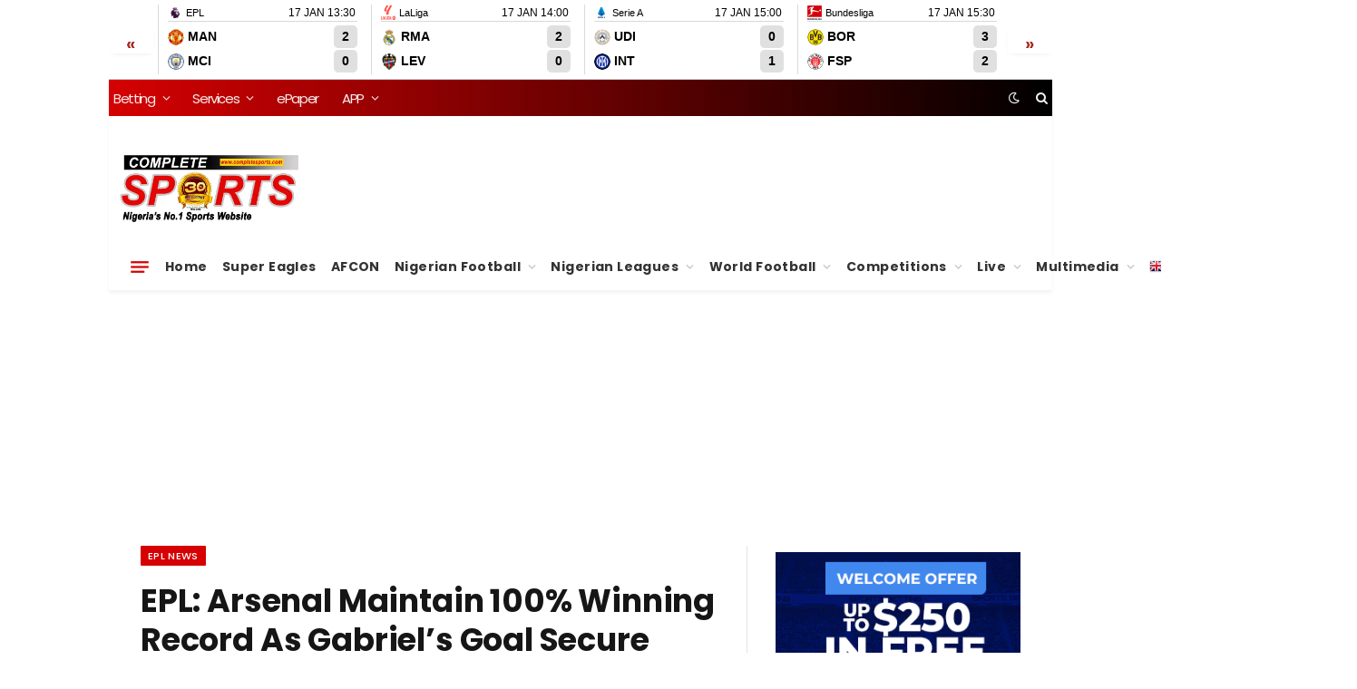

--- FILE ---
content_type: text/html; charset=UTF-8
request_url: https://www.completesports.com/epl-arsenal-maintain-100-winning-record-as-gabriels-goal-secure-win-over-fulham/
body_size: 72801
content:
<!DOCTYPE html><html lang="en-US" dir="ltr" class="s-light site-s-light"><head><meta charset="UTF-8"/>
<script>var __ezHttpConsent={setByCat:function(src,tagType,attributes,category,force,customSetScriptFn=null){var setScript=function(){if(force||window.ezTcfConsent[category]){if(typeof customSetScriptFn==='function'){customSetScriptFn();}else{var scriptElement=document.createElement(tagType);scriptElement.src=src;attributes.forEach(function(attr){for(var key in attr){if(attr.hasOwnProperty(key)){scriptElement.setAttribute(key,attr[key]);}}});var firstScript=document.getElementsByTagName(tagType)[0];firstScript.parentNode.insertBefore(scriptElement,firstScript);}}};if(force||(window.ezTcfConsent&&window.ezTcfConsent.loaded)){setScript();}else if(typeof getEzConsentData==="function"){getEzConsentData().then(function(ezTcfConsent){if(ezTcfConsent&&ezTcfConsent.loaded){setScript();}else{console.error("cannot get ez consent data");force=true;setScript();}});}else{force=true;setScript();console.error("getEzConsentData is not a function");}},};</script>
<script>var ezTcfConsent=window.ezTcfConsent?window.ezTcfConsent:{loaded:false,store_info:false,develop_and_improve_services:false,measure_ad_performance:false,measure_content_performance:false,select_basic_ads:false,create_ad_profile:false,select_personalized_ads:false,create_content_profile:false,select_personalized_content:false,understand_audiences:false,use_limited_data_to_select_content:false,};function getEzConsentData(){return new Promise(function(resolve){document.addEventListener("ezConsentEvent",function(event){var ezTcfConsent=event.detail.ezTcfConsent;resolve(ezTcfConsent);});});}</script>
<script>if(typeof _setEzCookies!=='function'){function _setEzCookies(ezConsentData){var cookies=window.ezCookieQueue;for(var i=0;i<cookies.length;i++){var cookie=cookies[i];if(ezConsentData&&ezConsentData.loaded&&ezConsentData[cookie.tcfCategory]){document.cookie=cookie.name+"="+cookie.value;}}}}
window.ezCookieQueue=window.ezCookieQueue||[];if(typeof addEzCookies!=='function'){function addEzCookies(arr){window.ezCookieQueue=[...window.ezCookieQueue,...arr];}}
addEzCookies([{name:"ezoab_466844",value:"mod53-c; Path=/; Domain=completesports.com; Max-Age=7200",tcfCategory:"store_info",isEzoic:"true",},{name:"ezosuibasgeneris-1",value:"5cecd61e-8f09-494d-5047-b8e00ca752c6; Path=/; Domain=completesports.com; Expires=Sun, 17 Jan 2027 18:25:09 UTC; Secure; SameSite=None",tcfCategory:"understand_audiences",isEzoic:"true",}]);if(window.ezTcfConsent&&window.ezTcfConsent.loaded){_setEzCookies(window.ezTcfConsent);}else if(typeof getEzConsentData==="function"){getEzConsentData().then(function(ezTcfConsent){if(ezTcfConsent&&ezTcfConsent.loaded){_setEzCookies(window.ezTcfConsent);}else{console.error("cannot get ez consent data");_setEzCookies(window.ezTcfConsent);}});}else{console.error("getEzConsentData is not a function");_setEzCookies(window.ezTcfConsent);}</script><script type="text/javascript" data-ezscrex='false' data-cfasync='false'>window._ezaq = Object.assign({"edge_cache_status":11,"edge_response_time":934,"url":"https://www.completesports.com/epl-arsenal-maintain-100-winning-record-as-gabriels-goal-secure-win-over-fulham/"}, typeof window._ezaq !== "undefined" ? window._ezaq : {});</script><script type="text/javascript" data-ezscrex='false' data-cfasync='false'>window._ezaq = Object.assign({"ab_test_id":"mod53-c"}, typeof window._ezaq !== "undefined" ? window._ezaq : {});window.__ez=window.__ez||{};window.__ez.tf={};</script><script type="text/javascript" data-ezscrex='false' data-cfasync='false'>window.ezDisableAds = true;</script>
<script data-ezscrex='false' data-cfasync='false' data-pagespeed-no-defer>var __ez=__ez||{};__ez.stms=Date.now();__ez.evt={};__ez.script={};__ez.ck=__ez.ck||{};__ez.template={};__ez.template.isOrig=true;__ez.queue=__ez.queue||function(){var e=0,i=0,t=[],n=!1,o=[],r=[],s=!0,a=function(e,i,n,o,r,s,a){var l=arguments.length>7&&void 0!==arguments[7]?arguments[7]:window,d=this;this.name=e,this.funcName=i,this.parameters=null===n?null:w(n)?n:[n],this.isBlock=o,this.blockedBy=r,this.deleteWhenComplete=s,this.isError=!1,this.isComplete=!1,this.isInitialized=!1,this.proceedIfError=a,this.fWindow=l,this.isTimeDelay=!1,this.process=function(){f("... func = "+e),d.isInitialized=!0,d.isComplete=!0,f("... func.apply: "+e);var i=d.funcName.split("."),n=null,o=this.fWindow||window;i.length>3||(n=3===i.length?o[i[0]][i[1]][i[2]]:2===i.length?o[i[0]][i[1]]:o[d.funcName]),null!=n&&n.apply(null,this.parameters),!0===d.deleteWhenComplete&&delete t[e],!0===d.isBlock&&(f("----- F'D: "+d.name),m())}},l=function(e,i,t,n,o,r,s){var a=arguments.length>7&&void 0!==arguments[7]?arguments[7]:window,l=this;this.name=e,this.path=i,this.async=o,this.defer=r,this.isBlock=t,this.blockedBy=n,this.isInitialized=!1,this.isError=!1,this.isComplete=!1,this.proceedIfError=s,this.fWindow=a,this.isTimeDelay=!1,this.isPath=function(e){return"/"===e[0]&&"/"!==e[1]},this.getSrc=function(e){return void 0!==window.__ezScriptHost&&this.isPath(e)&&"banger.js"!==this.name?window.__ezScriptHost+e:e},this.process=function(){l.isInitialized=!0,f("... file = "+e);var i=this.fWindow?this.fWindow.document:document,t=i.createElement("script");t.src=this.getSrc(this.path),!0===o?t.async=!0:!0===r&&(t.defer=!0),t.onerror=function(){var e={url:window.location.href,name:l.name,path:l.path,user_agent:window.navigator.userAgent};"undefined"!=typeof _ezaq&&(e.pageview_id=_ezaq.page_view_id);var i=encodeURIComponent(JSON.stringify(e)),t=new XMLHttpRequest;t.open("GET","//g.ezoic.net/ezqlog?d="+i,!0),t.send(),f("----- ERR'D: "+l.name),l.isError=!0,!0===l.isBlock&&m()},t.onreadystatechange=t.onload=function(){var e=t.readyState;f("----- F'D: "+l.name),e&&!/loaded|complete/.test(e)||(l.isComplete=!0,!0===l.isBlock&&m())},i.getElementsByTagName("head")[0].appendChild(t)}},d=function(e,i){this.name=e,this.path="",this.async=!1,this.defer=!1,this.isBlock=!1,this.blockedBy=[],this.isInitialized=!0,this.isError=!1,this.isComplete=i,this.proceedIfError=!1,this.isTimeDelay=!1,this.process=function(){}};function c(e,i,n,s,a,d,c,u,f){var m=new l(e,i,n,s,a,d,c,f);!0===u?o[e]=m:r[e]=m,t[e]=m,h(m)}function h(e){!0!==u(e)&&0!=s&&e.process()}function u(e){if(!0===e.isTimeDelay&&!1===n)return f(e.name+" blocked = TIME DELAY!"),!0;if(w(e.blockedBy))for(var i=0;i<e.blockedBy.length;i++){var o=e.blockedBy[i];if(!1===t.hasOwnProperty(o))return f(e.name+" blocked = "+o),!0;if(!0===e.proceedIfError&&!0===t[o].isError)return!1;if(!1===t[o].isComplete)return f(e.name+" blocked = "+o),!0}return!1}function f(e){var i=window.location.href,t=new RegExp("[?&]ezq=([^&#]*)","i").exec(i);"1"===(t?t[1]:null)&&console.debug(e)}function m(){++e>200||(f("let's go"),p(o),p(r))}function p(e){for(var i in e)if(!1!==e.hasOwnProperty(i)){var t=e[i];!0===t.isComplete||u(t)||!0===t.isInitialized||!0===t.isError?!0===t.isError?f(t.name+": error"):!0===t.isComplete?f(t.name+": complete already"):!0===t.isInitialized&&f(t.name+": initialized already"):t.process()}}function w(e){return"[object Array]"==Object.prototype.toString.call(e)}return window.addEventListener("load",(function(){setTimeout((function(){n=!0,f("TDELAY -----"),m()}),5e3)}),!1),{addFile:c,addFileOnce:function(e,i,n,o,r,s,a,l,d){t[e]||c(e,i,n,o,r,s,a,l,d)},addDelayFile:function(e,i){var n=new l(e,i,!1,[],!1,!1,!0);n.isTimeDelay=!0,f(e+" ...  FILE! TDELAY"),r[e]=n,t[e]=n,h(n)},addFunc:function(e,n,s,l,d,c,u,f,m,p){!0===c&&(e=e+"_"+i++);var w=new a(e,n,s,l,d,u,f,p);!0===m?o[e]=w:r[e]=w,t[e]=w,h(w)},addDelayFunc:function(e,i,n){var o=new a(e,i,n,!1,[],!0,!0);o.isTimeDelay=!0,f(e+" ...  FUNCTION! TDELAY"),r[e]=o,t[e]=o,h(o)},items:t,processAll:m,setallowLoad:function(e){s=e},markLoaded:function(e){if(e&&0!==e.length){if(e in t){var i=t[e];!0===i.isComplete?f(i.name+" "+e+": error loaded duplicate"):(i.isComplete=!0,i.isInitialized=!0)}else t[e]=new d(e,!0);f("markLoaded dummyfile: "+t[e].name)}},logWhatsBlocked:function(){for(var e in t)!1!==t.hasOwnProperty(e)&&u(t[e])}}}();__ez.evt.add=function(e,t,n){e.addEventListener?e.addEventListener(t,n,!1):e.attachEvent?e.attachEvent("on"+t,n):e["on"+t]=n()},__ez.evt.remove=function(e,t,n){e.removeEventListener?e.removeEventListener(t,n,!1):e.detachEvent?e.detachEvent("on"+t,n):delete e["on"+t]};__ez.script.add=function(e){var t=document.createElement("script");t.src=e,t.async=!0,t.type="text/javascript",document.getElementsByTagName("head")[0].appendChild(t)};__ez.dot=__ez.dot||{};__ez.queue.addFileOnce('/detroitchicago/boise.js', '/detroitchicago/boise.js?gcb=195-5&cb=5', true, [], true, false, true, false);__ez.queue.addFileOnce('/parsonsmaize/abilene.js', '/parsonsmaize/abilene.js?gcb=195-5&cb=e80eca0cdb', true, [], true, false, true, false);__ez.queue.addFileOnce('/parsonsmaize/mulvane.js', '/parsonsmaize/mulvane.js?gcb=195-5&cb=e75e48eec0', true, ['/parsonsmaize/abilene.js'], true, false, true, false);__ez.queue.addFileOnce('/detroitchicago/birmingham.js', '/detroitchicago/birmingham.js?gcb=195-5&cb=539c47377c', true, ['/parsonsmaize/abilene.js'], true, false, true, false);</script>
<script data-ezscrex="false" type="text/javascript" data-cfasync="false">window._ezaq = Object.assign({"ad_cache_level":0,"adpicker_placement_cnt":0,"ai_placeholder_cache_level":0,"ai_placeholder_placement_cnt":-1,"article_category":"EPL News","author":"James Agberebi","domain":"completesports.com","domain_id":466844,"ezcache_level":0,"ezcache_skip_code":14,"has_bad_image":0,"has_bad_words":0,"is_sitespeed":0,"lt_cache_level":0,"publish_date":"2022-08-27","response_size":383243,"response_size_orig":377480,"response_time_orig":826,"template_id":5,"url":"https://www.completesports.com/epl-arsenal-maintain-100-winning-record-as-gabriels-goal-secure-win-over-fulham/","word_count":0,"worst_bad_word_level":0}, typeof window._ezaq !== "undefined" ? window._ezaq : {});__ez.queue.markLoaded('ezaqBaseReady');</script>
<script type='text/javascript' data-ezscrex='false' data-cfasync='false'>
window.ezAnalyticsStatic = true;

function analyticsAddScript(script) {
	var ezDynamic = document.createElement('script');
	ezDynamic.type = 'text/javascript';
	ezDynamic.innerHTML = script;
	document.head.appendChild(ezDynamic);
}
function getCookiesWithPrefix() {
    var allCookies = document.cookie.split(';');
    var cookiesWithPrefix = {};

    for (var i = 0; i < allCookies.length; i++) {
        var cookie = allCookies[i].trim();

        for (var j = 0; j < arguments.length; j++) {
            var prefix = arguments[j];
            if (cookie.indexOf(prefix) === 0) {
                var cookieParts = cookie.split('=');
                var cookieName = cookieParts[0];
                var cookieValue = cookieParts.slice(1).join('=');
                cookiesWithPrefix[cookieName] = decodeURIComponent(cookieValue);
                break; // Once matched, no need to check other prefixes
            }
        }
    }

    return cookiesWithPrefix;
}
function productAnalytics() {
	var d = {"pr":[6,3],"omd5":"ceb814ac41497571472539c8cc963b2f","nar":"risk score"};
	d.u = _ezaq.url;
	d.p = _ezaq.page_view_id;
	d.v = _ezaq.visit_uuid;
	d.ab = _ezaq.ab_test_id;
	d.e = JSON.stringify(_ezaq);
	d.ref = document.referrer;
	d.c = getCookiesWithPrefix('active_template', 'ez', 'lp_');
	if(typeof ez_utmParams !== 'undefined') {
		d.utm = ez_utmParams;
	}

	var dataText = JSON.stringify(d);
	var xhr = new XMLHttpRequest();
	xhr.open('POST','/ezais/analytics?cb=1', true);
	xhr.onload = function () {
		if (xhr.status!=200) {
            return;
		}

        if(document.readyState !== 'loading') {
            analyticsAddScript(xhr.response);
            return;
        }

        var eventFunc = function() {
            if(document.readyState === 'loading') {
                return;
            }
            document.removeEventListener('readystatechange', eventFunc, false);
            analyticsAddScript(xhr.response);
        };

        document.addEventListener('readystatechange', eventFunc, false);
	};
	xhr.setRequestHeader('Content-Type','text/plain');
	xhr.send(dataText);
}
__ez.queue.addFunc("productAnalytics", "productAnalytics", null, true, ['ezaqBaseReady'], false, false, false, true);
</script><script>if(navigator.userAgent.match(/MSIE|Internet Explorer/i)||navigator.userAgent.match(/Trident\/7\..*?rv:11/i)){var href=document.location.href;if(!href.match(/[?&]nowprocket/)){if(href.indexOf("?")==-1){if(href.indexOf("#")==-1){document.location.href=href+"?nowprocket=1"}else{document.location.href=href.replace("#","?nowprocket=1#")}}else{if(href.indexOf("#")==-1){document.location.href=href+"&nowprocket=1"}else{document.location.href=href.replace("#","&nowprocket=1#")}}}}</script><script>(()=>{class RocketLazyLoadScripts{constructor(){this.v="2.0.4",this.userEvents=["keydown","keyup","mousedown","mouseup","mousemove","mouseover","mouseout","touchmove","touchstart","touchend","touchcancel","wheel","click","dblclick","input"],this.attributeEvents=["onblur","onclick","oncontextmenu","ondblclick","onfocus","onmousedown","onmouseenter","onmouseleave","onmousemove","onmouseout","onmouseover","onmouseup","onmousewheel","onscroll","onsubmit"]}async t(){this.i(),this.o(),/iP(ad|hone)/.test(navigator.userAgent)&&this.h(),this.u(),this.l(this),this.m(),this.k(this),this.p(this),this._(),await Promise.all([this.R(),this.L()]),this.lastBreath=Date.now(),this.S(this),this.P(),this.D(),this.O(),this.M(),await this.C(this.delayedScripts.normal),await this.C(this.delayedScripts.defer),await this.C(this.delayedScripts.async),await this.T(),await this.F(),await this.j(),await this.A(),window.dispatchEvent(new Event("rocket-allScriptsLoaded")),this.everythingLoaded=!0,this.lastTouchEnd&&await new Promise(t=>setTimeout(t,500-Date.now()+this.lastTouchEnd)),this.I(),this.H(),this.U(),this.W()}i(){this.CSPIssue=sessionStorage.getItem("rocketCSPIssue"),document.addEventListener("securitypolicyviolation",t=>{this.CSPIssue||"script-src-elem"!==t.violatedDirective||"data"!==t.blockedURI||(this.CSPIssue=!0,sessionStorage.setItem("rocketCSPIssue",!0))},{isRocket:!0})}o(){window.addEventListener("pageshow",t=>{this.persisted=t.persisted,this.realWindowLoadedFired=!0},{isRocket:!0}),window.addEventListener("pagehide",()=>{this.onFirstUserAction=null},{isRocket:!0})}h(){let t;function e(e){t=e}window.addEventListener("touchstart",e,{isRocket:!0}),window.addEventListener("touchend",function i(o){o.changedTouches[0]&&t.changedTouches[0]&&Math.abs(o.changedTouches[0].pageX-t.changedTouches[0].pageX)<10&&Math.abs(o.changedTouches[0].pageY-t.changedTouches[0].pageY)<10&&o.timeStamp-t.timeStamp<200&&(window.removeEventListener("touchstart",e,{isRocket:!0}),window.removeEventListener("touchend",i,{isRocket:!0}),"INPUT"===o.target.tagName&&"text"===o.target.type||(o.target.dispatchEvent(new TouchEvent("touchend",{target:o.target,bubbles:!0})),o.target.dispatchEvent(new MouseEvent("mouseover",{target:o.target,bubbles:!0})),o.target.dispatchEvent(new PointerEvent("click",{target:o.target,bubbles:!0,cancelable:!0,detail:1,clientX:o.changedTouches[0].clientX,clientY:o.changedTouches[0].clientY})),event.preventDefault()))},{isRocket:!0})}q(t){this.userActionTriggered||("mousemove"!==t.type||this.firstMousemoveIgnored?"keyup"===t.type||"mouseover"===t.type||"mouseout"===t.type||(this.userActionTriggered=!0,this.onFirstUserAction&&this.onFirstUserAction()):this.firstMousemoveIgnored=!0),"click"===t.type&&t.preventDefault(),t.stopPropagation(),t.stopImmediatePropagation(),"touchstart"===this.lastEvent&&"touchend"===t.type&&(this.lastTouchEnd=Date.now()),"click"===t.type&&(this.lastTouchEnd=0),this.lastEvent=t.type,t.composedPath&&t.composedPath()[0].getRootNode()instanceof ShadowRoot&&(t.rocketTarget=t.composedPath()[0]),this.savedUserEvents.push(t)}u(){this.savedUserEvents=[],this.userEventHandler=this.q.bind(this),this.userEvents.forEach(t=>window.addEventListener(t,this.userEventHandler,{passive:!1,isRocket:!0})),document.addEventListener("visibilitychange",this.userEventHandler,{isRocket:!0})}U(){this.userEvents.forEach(t=>window.removeEventListener(t,this.userEventHandler,{passive:!1,isRocket:!0})),document.removeEventListener("visibilitychange",this.userEventHandler,{isRocket:!0}),this.savedUserEvents.forEach(t=>{(t.rocketTarget||t.target).dispatchEvent(new window[t.constructor.name](t.type,t))})}m(){const t="return false",e=Array.from(this.attributeEvents,t=>"data-rocket-"+t),i="["+this.attributeEvents.join("],[")+"]",o="[data-rocket-"+this.attributeEvents.join("],[data-rocket-")+"]",s=(e,i,o)=>{o&&o!==t&&(e.setAttribute("data-rocket-"+i,o),e["rocket"+i]=new Function("event",o),e.setAttribute(i,t))};new MutationObserver(t=>{for(const n of t)"attributes"===n.type&&(n.attributeName.startsWith("data-rocket-")||this.everythingLoaded?n.attributeName.startsWith("data-rocket-")&&this.everythingLoaded&&this.N(n.target,n.attributeName.substring(12)):s(n.target,n.attributeName,n.target.getAttribute(n.attributeName))),"childList"===n.type&&n.addedNodes.forEach(t=>{if(t.nodeType===Node.ELEMENT_NODE)if(this.everythingLoaded)for(const i of[t,...t.querySelectorAll(o)])for(const t of i.getAttributeNames())e.includes(t)&&this.N(i,t.substring(12));else for(const e of[t,...t.querySelectorAll(i)])for(const t of e.getAttributeNames())this.attributeEvents.includes(t)&&s(e,t,e.getAttribute(t))})}).observe(document,{subtree:!0,childList:!0,attributeFilter:[...this.attributeEvents,...e]})}I(){this.attributeEvents.forEach(t=>{document.querySelectorAll("[data-rocket-"+t+"]").forEach(e=>{this.N(e,t)})})}N(t,e){const i=t.getAttribute("data-rocket-"+e);i&&(t.setAttribute(e,i),t.removeAttribute("data-rocket-"+e))}k(t){Object.defineProperty(HTMLElement.prototype,"onclick",{get(){return this.rocketonclick||null},set(e){this.rocketonclick=e,this.setAttribute(t.everythingLoaded?"onclick":"data-rocket-onclick","this.rocketonclick(event)")}})}S(t){function e(e,i){let o=e[i];e[i]=null,Object.defineProperty(e,i,{get:()=>o,set(s){t.everythingLoaded?o=s:e["rocket"+i]=o=s}})}e(document,"onreadystatechange"),e(window,"onload"),e(window,"onpageshow");try{Object.defineProperty(document,"readyState",{get:()=>t.rocketReadyState,set(e){t.rocketReadyState=e},configurable:!0}),document.readyState="loading"}catch(t){console.log("WPRocket DJE readyState conflict, bypassing")}}l(t){this.originalAddEventListener=EventTarget.prototype.addEventListener,this.originalRemoveEventListener=EventTarget.prototype.removeEventListener,this.savedEventListeners=[],EventTarget.prototype.addEventListener=function(e,i,o){o&&o.isRocket||!t.B(e,this)&&!t.userEvents.includes(e)||t.B(e,this)&&!t.userActionTriggered||e.startsWith("rocket-")||t.everythingLoaded?t.originalAddEventListener.call(this,e,i,o):(t.savedEventListeners.push({target:this,remove:!1,type:e,func:i,options:o}),"mouseenter"!==e&&"mouseleave"!==e||t.originalAddEventListener.call(this,e,t.savedUserEvents.push,o))},EventTarget.prototype.removeEventListener=function(e,i,o){o&&o.isRocket||!t.B(e,this)&&!t.userEvents.includes(e)||t.B(e,this)&&!t.userActionTriggered||e.startsWith("rocket-")||t.everythingLoaded?t.originalRemoveEventListener.call(this,e,i,o):t.savedEventListeners.push({target:this,remove:!0,type:e,func:i,options:o})}}J(t,e){this.savedEventListeners=this.savedEventListeners.filter(i=>{let o=i.type,s=i.target||window;return e!==o||t!==s||(this.B(o,s)&&(i.type="rocket-"+o),this.$(i),!1)})}H(){EventTarget.prototype.addEventListener=this.originalAddEventListener,EventTarget.prototype.removeEventListener=this.originalRemoveEventListener,this.savedEventListeners.forEach(t=>this.$(t))}$(t){t.remove?this.originalRemoveEventListener.call(t.target,t.type,t.func,t.options):this.originalAddEventListener.call(t.target,t.type,t.func,t.options)}p(t){let e;function i(e){return t.everythingLoaded?e:e.split(" ").map(t=>"load"===t||t.startsWith("load.")?"rocket-jquery-load":t).join(" ")}function o(o){function s(e){const s=o.fn[e];o.fn[e]=o.fn.init.prototype[e]=function(){return this[0]===window&&t.userActionTriggered&&("string"==typeof arguments[0]||arguments[0]instanceof String?arguments[0]=i(arguments[0]):"object"==typeof arguments[0]&&Object.keys(arguments[0]).forEach(t=>{const e=arguments[0][t];delete arguments[0][t],arguments[0][i(t)]=e})),s.apply(this,arguments),this}}if(o&&o.fn&&!t.allJQueries.includes(o)){const e={DOMContentLoaded:[],"rocket-DOMContentLoaded":[]};for(const t in e)document.addEventListener(t,()=>{e[t].forEach(t=>t())},{isRocket:!0});o.fn.ready=o.fn.init.prototype.ready=function(i){function s(){parseInt(o.fn.jquery)>2?setTimeout(()=>i.bind(document)(o)):i.bind(document)(o)}return"function"==typeof i&&(t.realDomReadyFired?!t.userActionTriggered||t.fauxDomReadyFired?s():e["rocket-DOMContentLoaded"].push(s):e.DOMContentLoaded.push(s)),o([])},s("on"),s("one"),s("off"),t.allJQueries.push(o)}e=o}t.allJQueries=[],o(window.jQuery),Object.defineProperty(window,"jQuery",{get:()=>e,set(t){o(t)}})}P(){const t=new Map;document.write=document.writeln=function(e){const i=document.currentScript,o=document.createRange(),s=i.parentElement;let n=t.get(i);void 0===n&&(n=i.nextSibling,t.set(i,n));const c=document.createDocumentFragment();o.setStart(c,0),c.appendChild(o.createContextualFragment(e)),s.insertBefore(c,n)}}async R(){return new Promise(t=>{this.userActionTriggered?t():this.onFirstUserAction=t})}async L(){return new Promise(t=>{document.addEventListener("DOMContentLoaded",()=>{this.realDomReadyFired=!0,t()},{isRocket:!0})})}async j(){return this.realWindowLoadedFired?Promise.resolve():new Promise(t=>{window.addEventListener("load",t,{isRocket:!0})})}M(){this.pendingScripts=[];this.scriptsMutationObserver=new MutationObserver(t=>{for(const e of t)e.addedNodes.forEach(t=>{"SCRIPT"!==t.tagName||t.noModule||t.isWPRocket||this.pendingScripts.push({script:t,promise:new Promise(e=>{const i=()=>{const i=this.pendingScripts.findIndex(e=>e.script===t);i>=0&&this.pendingScripts.splice(i,1),e()};t.addEventListener("load",i,{isRocket:!0}),t.addEventListener("error",i,{isRocket:!0}),setTimeout(i,1e3)})})})}),this.scriptsMutationObserver.observe(document,{childList:!0,subtree:!0})}async F(){await this.X(),this.pendingScripts.length?(await this.pendingScripts[0].promise,await this.F()):this.scriptsMutationObserver.disconnect()}D(){this.delayedScripts={normal:[],async:[],defer:[]},document.querySelectorAll("script[type$=rocketlazyloadscript]").forEach(t=>{t.hasAttribute("data-rocket-src")?t.hasAttribute("async")&&!1!==t.async?this.delayedScripts.async.push(t):t.hasAttribute("defer")&&!1!==t.defer||"module"===t.getAttribute("data-rocket-type")?this.delayedScripts.defer.push(t):this.delayedScripts.normal.push(t):this.delayedScripts.normal.push(t)})}async _(){await this.L();let t=[];document.querySelectorAll("script[type$=rocketlazyloadscript][data-rocket-src]").forEach(e=>{let i=e.getAttribute("data-rocket-src");if(i&&!i.startsWith("data:")){i.startsWith("//")&&(i=location.protocol+i);try{const o=new URL(i).origin;o!==location.origin&&t.push({src:o,crossOrigin:e.crossOrigin||"module"===e.getAttribute("data-rocket-type")})}catch(t){}}}),t=[...new Map(t.map(t=>[JSON.stringify(t),t])).values()],this.Y(t,"preconnect")}async G(t){if(await this.K(),!0!==t.noModule||!("noModule"in HTMLScriptElement.prototype))return new Promise(e=>{let i;function o(){(i||t).setAttribute("data-rocket-status","executed"),e()}try{if(navigator.userAgent.includes("Firefox/")||""===navigator.vendor||this.CSPIssue)i=document.createElement("script"),[...t.attributes].forEach(t=>{let e=t.nodeName;"type"!==e&&("data-rocket-type"===e&&(e="type"),"data-rocket-src"===e&&(e="src"),i.setAttribute(e,t.nodeValue))}),t.text&&(i.text=t.text),t.nonce&&(i.nonce=t.nonce),i.hasAttribute("src")?(i.addEventListener("load",o,{isRocket:!0}),i.addEventListener("error",()=>{i.setAttribute("data-rocket-status","failed-network"),e()},{isRocket:!0}),setTimeout(()=>{i.isConnected||e()},1)):(i.text=t.text,o()),i.isWPRocket=!0,t.parentNode.replaceChild(i,t);else{const i=t.getAttribute("data-rocket-type"),s=t.getAttribute("data-rocket-src");i?(t.type=i,t.removeAttribute("data-rocket-type")):t.removeAttribute("type"),t.addEventListener("load",o,{isRocket:!0}),t.addEventListener("error",i=>{this.CSPIssue&&i.target.src.startsWith("data:")?(console.log("WPRocket: CSP fallback activated"),t.removeAttribute("src"),this.G(t).then(e)):(t.setAttribute("data-rocket-status","failed-network"),e())},{isRocket:!0}),s?(t.fetchPriority="high",t.removeAttribute("data-rocket-src"),t.src=s):t.src="data:text/javascript;base64,"+window.btoa(unescape(encodeURIComponent(t.text)))}}catch(i){t.setAttribute("data-rocket-status","failed-transform"),e()}});t.setAttribute("data-rocket-status","skipped")}async C(t){const e=t.shift();return e?(e.isConnected&&await this.G(e),this.C(t)):Promise.resolve()}O(){this.Y([...this.delayedScripts.normal,...this.delayedScripts.defer,...this.delayedScripts.async],"preload")}Y(t,e){this.trash=this.trash||[];let i=!0;var o=document.createDocumentFragment();t.forEach(t=>{const s=t.getAttribute&&t.getAttribute("data-rocket-src")||t.src;if(s&&!s.startsWith("data:")){const n=document.createElement("link");n.href=s,n.rel=e,"preconnect"!==e&&(n.as="script",n.fetchPriority=i?"high":"low"),t.getAttribute&&"module"===t.getAttribute("data-rocket-type")&&(n.crossOrigin=!0),t.crossOrigin&&(n.crossOrigin=t.crossOrigin),t.integrity&&(n.integrity=t.integrity),t.nonce&&(n.nonce=t.nonce),o.appendChild(n),this.trash.push(n),i=!1}}),document.head.appendChild(o)}W(){this.trash.forEach(t=>t.remove())}async T(){try{document.readyState="interactive"}catch(t){}this.fauxDomReadyFired=!0;try{await this.K(),this.J(document,"readystatechange"),document.dispatchEvent(new Event("rocket-readystatechange")),await this.K(),document.rocketonreadystatechange&&document.rocketonreadystatechange(),await this.K(),this.J(document,"DOMContentLoaded"),document.dispatchEvent(new Event("rocket-DOMContentLoaded")),await this.K(),this.J(window,"DOMContentLoaded"),window.dispatchEvent(new Event("rocket-DOMContentLoaded"))}catch(t){console.error(t)}}async A(){try{document.readyState="complete"}catch(t){}try{await this.K(),this.J(document,"readystatechange"),document.dispatchEvent(new Event("rocket-readystatechange")),await this.K(),document.rocketonreadystatechange&&document.rocketonreadystatechange(),await this.K(),this.J(window,"load"),window.dispatchEvent(new Event("rocket-load")),await this.K(),window.rocketonload&&window.rocketonload(),await this.K(),this.allJQueries.forEach(t=>t(window).trigger("rocket-jquery-load")),await this.K(),this.J(window,"pageshow");const t=new Event("rocket-pageshow");t.persisted=this.persisted,window.dispatchEvent(t),await this.K(),window.rocketonpageshow&&window.rocketonpageshow({persisted:this.persisted})}catch(t){console.error(t)}}async K(){Date.now()-this.lastBreath>45&&(await this.X(),this.lastBreath=Date.now())}async X(){return document.hidden?new Promise(t=>setTimeout(t)):new Promise(t=>requestAnimationFrame(t))}B(t,e){return e===document&&"readystatechange"===t||(e===document&&"DOMContentLoaded"===t||(e===window&&"DOMContentLoaded"===t||(e===window&&"load"===t||e===window&&"pageshow"===t)))}static run(){(new RocketLazyLoadScripts).t()}}RocketLazyLoadScripts.run()})();</script>
    
	<meta name="viewport" content="width=device-width, initial-scale=1"/>
    <script type="rocketlazyloadscript" data-minify="1" data-rocket-src="https://www.completesports.com/wp-content/cache/min/1/js/cplus.js?ver=1768400528" async="async"></script>
<script type="rocketlazyloadscript" data-minify="1" data-rocket-type="text/javascript" async="async" data-rocket-src="https://www.completesports.com/wp-content/cache/min/1/tips_widget/js/tlds_tips_widget.js?ver=1768400528"></script>
<script type="rocketlazyloadscript" data-minify="1" async="" id="ebx" data-rocket-src="https://www.completesports.com/wp-content/cache/min/1/ebx.js?ver=1768400528"></script>
<script type="application/ld+json">
{
  "@context": "https://schema.org",
  "@id": "https://www.completesports.com/#organization",
  "@type": "NewsMediaOrganization"
}
</script>

<link rel="preload" as="image" href="https://www.completesports.com/wp-content/uploads/126468543_gettyimages-1418529988-650x366.jpg" imagesrcset="https://www.completesports.com/wp-content/uploads/126468543_gettyimages-1418529988-650x366.jpg 650w, https://www.completesports.com/wp-content/uploads/126468543_gettyimages-1418529988-400x225.jpg 400w, https://www.completesports.com/wp-content/uploads/126468543_gettyimages-1418529988-250x141.jpg 250w, https://www.completesports.com/wp-content/uploads/126468543_gettyimages-1418529988-768x432.jpg 768w, https://www.completesports.com/wp-content/uploads/126468543_gettyimages-1418529988-150x84.jpg 150w, https://www.completesports.com/wp-content/uploads/126468543_gettyimages-1418529988.jpg 800w" imagesizes="100vw"/>
<meta name="robots" content="index, follow, max-image-preview:large, max-snippet:-1, max-video-preview:-1"/>
<link rel="alternate" hreflang="en" href="https://www.completesports.com/epl-arsenal-maintain-100-winning-record-as-gabriels-goal-secure-win-over-fulham/"/>
<link rel="alternate" hreflang="ar" href="https://ar.completesports.com/epl-arsenal-maintain-100-winning-record-as-gabriels-goal-secure-win-over-fulham/"/>
<link rel="alternate" hreflang="fr" href="https://fr.completesports.com/epl-arsenal-maintain-100-winning-record-as-gabriels-goal-secure-win-over-fulham/"/>
<link rel="alternate" hreflang="de" href="https://de.completesports.com/epl-arsenal-maintain-100-winning-record-as-gabriels-goal-secure-win-over-fulham/"/>
<link rel="alternate" hreflang="it" href="https://it.completesports.com/epl-arsenal-maintain-100-winning-record-as-gabriels-goal-secure-win-over-fulham/"/>
<link rel="alternate" hreflang="ko" href="https://ko.completesports.com/epl-arsenal-maintain-100-winning-record-as-gabriels-goal-secure-win-over-fulham/"/>
<link rel="alternate" hreflang="pa" href="https://pa.completesports.com/epl-arsenal-maintain-100-winning-record-as-gabriels-goal-secure-win-over-fulham/"/>
<link rel="alternate" hreflang="th" href="https://th.completesports.com/epl-arsenal-maintain-100-winning-record-as-gabriels-goal-secure-win-over-fulham/"/>
<!-- Jetpack Site Verification Tags -->
<meta name="google-site-verification" content="IuaKmc41_77tijHnNZxpp-E6FMPAH-Sv6ynspKVC9Ms"/>
<meta name="msvalidate.01" content="F83A64877509260D41BBA5549EF50B1B"/>
<meta name="p:domain_verify" content="9bfd21ab79c9d27e022311d928919982"/>
<meta name="yandex-verification" content="cc2c44fbd026eab2"/>
<meta name="facebook-domain-verification" content="lhhkjmsunxaeq0ha0ded6fv2kp5q2a"/>

	<!-- This site is optimized with the Yoast SEO Premium plugin v26.7 (Yoast SEO v26.7) - https://yoast.com/wordpress/plugins/seo/ -->
	<title>EPL: Arsenal Maintain 100% Winning Record As Gabriel&#39;s Goal Secure Win Over Fulham - Complete Sports</title>
<link data-rocket-prefetch="" href="https://scripts.cleverwebserver.com" rel="dns-prefetch"/>
<link data-rocket-prefetch="" href="https://privacy.gatekeeperconsent.com" rel="dns-prefetch"/>
<link data-rocket-prefetch="" href="https://cplus.touch-line.com" rel="dns-prefetch"/>
<link data-rocket-prefetch="" href="https://www.turboscores.com" rel="dns-prefetch"/>
<link data-rocket-prefetch="" href="https://applets.ebxcdn.com" rel="dns-prefetch"/>
<link data-rocket-prefetch="" href="https://ar.completesports.com" rel="dns-prefetch"/>
<link data-rocket-prefetch="" href="https://fr.completesports.com" rel="dns-prefetch"/>
<link data-rocket-prefetch="" href="https://de.completesports.com" rel="dns-prefetch"/>
<link data-rocket-prefetch="" href="https://it.completesports.com" rel="dns-prefetch"/>
<link data-rocket-prefetch="" href="https://ko.completesports.com" rel="dns-prefetch"/>
<link data-rocket-prefetch="" href="https://pa.completesports.com" rel="dns-prefetch"/>
<link data-rocket-prefetch="" href="https://th.completesports.com" rel="dns-prefetch"/>
<link data-rocket-prefetch="" href="https://cdn.onesignal.com" rel="dns-prefetch"/>
<link data-rocket-prefetch="" href="https://jsc.idealmedia.io" rel="dns-prefetch"/>
<link data-rocket-prefetch="" href="https://www.ezojs.com" rel="dns-prefetch"/>
<link data-rocket-prefetch="" href="https://www.googletagmanager.com" rel="dns-prefetch"/>
<link data-rocket-prefetch="" href="https://securepubads.g.doubleclick.net" rel="dns-prefetch"/>
<link data-rocket-prefetch="" href="https://www.humix.com" rel="dns-prefetch"/>
<link data-rocket-prefetch="" href="https://a.omappapi.com" rel="dns-prefetch"/>
<link data-rocket-prefetch="" href="https://the.gatekeeperconsent.com" rel="dns-prefetch"/>
<link data-rocket-prefetch="" href="https://cdn.ad.plus" rel="dns-prefetch"/>
<link data-rocket-prefetch="" href="https://e.issuu.com" rel="dns-prefetch"/>
<link data-rocket-prefetch="" href="https://www.freeprivacypolicy.com" rel="dns-prefetch"/>
<link data-rocket-prefetch="" href="https://stats.wp.com" rel="dns-prefetch"/>
<link crossorigin="" data-rocket-preload="" as="font" href="https://www.completesports.com/wp-content/cache/fonts/1/google-fonts/fonts/s/poppins/v24/pxiEyp8kv8JHgFVrJJfecg.woff2" rel="preload"/>
<style id="wpr-usedcss">img:is([sizes=auto i],[sizes^="auto," i]){contain-intrinsic-size:3000px 1500px}img.emoji{display:inline!important;border:none!important;box-shadow:none!important;height:1em!important;width:1em!important;margin:0 .07em!important;vertical-align:-.1em!important;background:0 0!important;padding:0!important}.wp-block-audio{box-sizing:border-box}.wp-block-audio :where(figcaption){margin-bottom:1em;margin-top:.5em}.wp-block-audio audio{min-width:300px;width:100%}.wp-block-button__link{align-content:center;box-sizing:border-box;cursor:pointer;display:inline-block;height:100%;text-align:center;word-break:break-word}.wp-block-button__link.aligncenter{text-align:center}.wp-block-button__link.alignright{text-align:right}:where(.wp-block-button__link){border-radius:9999px;box-shadow:none;padding:calc(.667em + 2px) calc(1.333em + 2px);text-decoration:none}:root :where(.wp-block-button .wp-block-button__link.is-style-outline),:root :where(.wp-block-button.is-style-outline>.wp-block-button__link){border:2px solid;padding:.667em 1.333em}:root :where(.wp-block-button .wp-block-button__link.is-style-outline:not(.has-text-color)),:root :where(.wp-block-button.is-style-outline>.wp-block-button__link:not(.has-text-color)){color:currentColor}:root :where(.wp-block-button .wp-block-button__link.is-style-outline:not(.has-background)),:root :where(.wp-block-button.is-style-outline>.wp-block-button__link:not(.has-background)){background-color:initial;background-image:none}:where(.wp-block-calendar table:not(.has-background) th){background:#ddd}:where(.wp-block-columns){margin-bottom:1.75em}:where(.wp-block-columns.has-background){padding:1.25em 2.375em}:where(.wp-block-post-comments input[type=submit]){border:none}:where(.wp-block-cover-image:not(.has-text-color)),:where(.wp-block-cover:not(.has-text-color)){color:#fff}:where(.wp-block-cover-image.is-light:not(.has-text-color)),:where(.wp-block-cover.is-light:not(.has-text-color)){color:#000}:root :where(.wp-block-cover h1:not(.has-text-color)),:root :where(.wp-block-cover h2:not(.has-text-color)),:root :where(.wp-block-cover h3:not(.has-text-color)),:root :where(.wp-block-cover h4:not(.has-text-color)),:root :where(.wp-block-cover h5:not(.has-text-color)),:root :where(.wp-block-cover h6:not(.has-text-color)),:root :where(.wp-block-cover p:not(.has-text-color)){color:inherit}.wp-block-embed.alignleft,.wp-block-embed.alignright,.wp-block[data-align=left]>[data-type="core/embed"],.wp-block[data-align=right]>[data-type="core/embed"]{max-width:360px;width:100%}.wp-block-embed.alignleft .wp-block-embed__wrapper,.wp-block-embed.alignright .wp-block-embed__wrapper,.wp-block[data-align=left]>[data-type="core/embed"] .wp-block-embed__wrapper,.wp-block[data-align=right]>[data-type="core/embed"] .wp-block-embed__wrapper{min-width:280px}.wp-block-embed{overflow-wrap:break-word}.wp-block-embed :where(figcaption){margin-bottom:1em;margin-top:.5em}.wp-block-embed iframe{max-width:100%}.wp-block-embed__wrapper{position:relative}:where(.wp-block-file){margin-bottom:1.5em}:where(.wp-block-file__button){border-radius:2em;display:inline-block;padding:.5em 1em}:where(.wp-block-file__button):where(a):active,:where(.wp-block-file__button):where(a):focus,:where(.wp-block-file__button):where(a):hover,:where(.wp-block-file__button):where(a):visited{box-shadow:none;color:#fff;opacity:.85;text-decoration:none}:where(.wp-block-form-input__input){font-size:1em;margin-bottom:.5em;padding:0 .5em}:where(.wp-block-form-input__input)[type=date],:where(.wp-block-form-input__input)[type=datetime-local],:where(.wp-block-form-input__input)[type=datetime],:where(.wp-block-form-input__input)[type=email],:where(.wp-block-form-input__input)[type=month],:where(.wp-block-form-input__input)[type=number],:where(.wp-block-form-input__input)[type=password],:where(.wp-block-form-input__input)[type=search],:where(.wp-block-form-input__input)[type=tel],:where(.wp-block-form-input__input)[type=text],:where(.wp-block-form-input__input)[type=time],:where(.wp-block-form-input__input)[type=url],:where(.wp-block-form-input__input)[type=week]{border-style:solid;border-width:1px;line-height:2;min-height:2em}.wp-block-gallery:not(.has-nested-images){display:flex;flex-wrap:wrap;list-style-type:none;margin:0;padding:0}.wp-block-gallery:not(.has-nested-images) figcaption{flex-grow:1}.wp-block-gallery:not(.has-nested-images).alignleft,.wp-block-gallery:not(.has-nested-images).alignright{max-width:420px;width:100%}:where(.wp-block-group.wp-block-group-is-layout-constrained){position:relative}h1:where(.wp-block-heading).has-background,h2:where(.wp-block-heading).has-background,h3:where(.wp-block-heading).has-background,h4:where(.wp-block-heading).has-background,h5:where(.wp-block-heading).has-background,h6:where(.wp-block-heading).has-background{padding:1.25em 2.375em}.wp-block-image>a,.wp-block-image>figure>a{display:inline-block}.wp-block-image img{box-sizing:border-box;height:auto;max-width:100%;vertical-align:bottom}@media not (prefers-reduced-motion){.wp-block-image img.hide{visibility:hidden}.wp-block-image img.show{animation:.4s show-content-image}}.wp-block-image[style*=border-radius] img,.wp-block-image[style*=border-radius]>a{border-radius:inherit}.wp-block-image.aligncenter{text-align:center}.wp-block-image.alignfull>a,.wp-block-image.alignwide>a{width:100%}.wp-block-image.alignfull img,.wp-block-image.alignwide img{height:auto;width:100%}.wp-block-image .aligncenter,.wp-block-image .alignleft,.wp-block-image .alignright,.wp-block-image.aligncenter,.wp-block-image.alignleft,.wp-block-image.alignright{display:table}.wp-block-image .aligncenter>figcaption,.wp-block-image .alignleft>figcaption,.wp-block-image .alignright>figcaption,.wp-block-image.aligncenter>figcaption,.wp-block-image.alignleft>figcaption,.wp-block-image.alignright>figcaption{caption-side:bottom;display:table-caption}.wp-block-image .alignleft{float:left;margin:.5em 1em .5em 0}.wp-block-image .alignright{float:right;margin:.5em 0 .5em 1em}.wp-block-image .aligncenter{margin-left:auto;margin-right:auto}.wp-block-image :where(figcaption){margin-bottom:1em;margin-top:.5em}:root :where(.wp-block-image.is-style-rounded img,.wp-block-image .is-style-rounded img){border-radius:9999px}.wp-block-image figure{margin:0}@keyframes show-content-image{0%{visibility:hidden}99%{visibility:hidden}to{visibility:visible}}:where(.wp-block-latest-comments:not([style*=line-height] .wp-block-latest-comments__comment)){line-height:1.1}:where(.wp-block-latest-comments:not([style*=line-height] .wp-block-latest-comments__comment-excerpt p)){line-height:1.8}:root :where(.wp-block-latest-posts.is-grid){padding:0}:root :where(.wp-block-latest-posts.wp-block-latest-posts__list){padding-left:0}ol,ul{box-sizing:border-box}:root :where(.wp-block-list.has-background){padding:1.25em 2.375em}:where(.wp-block-navigation.has-background .wp-block-navigation-item a:not(.wp-element-button)),:where(.wp-block-navigation.has-background .wp-block-navigation-submenu a:not(.wp-element-button)){padding:.5em 1em}:where(.wp-block-navigation .wp-block-navigation__submenu-container .wp-block-navigation-item a:not(.wp-element-button)),:where(.wp-block-navigation .wp-block-navigation__submenu-container .wp-block-navigation-submenu a:not(.wp-element-button)),:where(.wp-block-navigation .wp-block-navigation__submenu-container .wp-block-navigation-submenu button.wp-block-navigation-item__content),:where(.wp-block-navigation .wp-block-navigation__submenu-container .wp-block-pages-list__item button.wp-block-navigation-item__content){padding:.5em 1em}:root :where(p.has-background){padding:1.25em 2.375em}:where(p.has-text-color:not(.has-link-color)) a{color:inherit}:where(.wp-block-post-comments-form input:not([type=submit])),:where(.wp-block-post-comments-form textarea){border:1px solid #949494;font-family:inherit;font-size:1em}:where(.wp-block-post-comments-form input:where(:not([type=submit]):not([type=checkbox]))),:where(.wp-block-post-comments-form textarea){padding:calc(.667em + 2px)}:where(.wp-block-post-excerpt){box-sizing:border-box;margin-bottom:var(--wp--style--block-gap);margin-top:var(--wp--style--block-gap)}:where(.wp-block-preformatted.has-background){padding:1.25em 2.375em}:where(.wp-block-search__button){border:1px solid #ccc;padding:6px 10px}:where(.wp-block-search__input){appearance:none;border:1px solid #949494;flex-grow:1;font-family:inherit;font-size:inherit;font-style:inherit;font-weight:inherit;letter-spacing:inherit;line-height:inherit;margin-left:0;margin-right:0;min-width:3rem;padding:8px;text-decoration:unset!important;text-transform:inherit}:where(.wp-block-search__button-inside .wp-block-search__inside-wrapper){background-color:#fff;border:1px solid #949494;box-sizing:border-box;padding:4px}:where(.wp-block-search__button-inside .wp-block-search__inside-wrapper) .wp-block-search__input{border:none;border-radius:0;padding:0 4px}:where(.wp-block-search__button-inside .wp-block-search__inside-wrapper) .wp-block-search__input:focus{outline:0}:where(.wp-block-search__button-inside .wp-block-search__inside-wrapper) :where(.wp-block-search__button){padding:4px 8px}:root :where(.wp-block-separator.is-style-dots){height:auto;line-height:1;text-align:center}:root :where(.wp-block-separator.is-style-dots):before{color:currentColor;content:"···";font-family:serif;font-size:1.5em;letter-spacing:2em;padding-left:2em}:root :where(.wp-block-site-logo.is-style-rounded){border-radius:9999px}:where(.wp-block-social-links:not(.is-style-logos-only)) .wp-social-link{background-color:#f0f0f0;color:#444}:where(.wp-block-social-links:not(.is-style-logos-only)) .wp-social-link-amazon{background-color:#f90;color:#fff}:where(.wp-block-social-links:not(.is-style-logos-only)) .wp-social-link-bandcamp{background-color:#1ea0c3;color:#fff}:where(.wp-block-social-links:not(.is-style-logos-only)) .wp-social-link-behance{background-color:#0757fe;color:#fff}:where(.wp-block-social-links:not(.is-style-logos-only)) .wp-social-link-bluesky{background-color:#0a7aff;color:#fff}:where(.wp-block-social-links:not(.is-style-logos-only)) .wp-social-link-codepen{background-color:#1e1f26;color:#fff}:where(.wp-block-social-links:not(.is-style-logos-only)) .wp-social-link-deviantart{background-color:#02e49b;color:#fff}:where(.wp-block-social-links:not(.is-style-logos-only)) .wp-social-link-discord{background-color:#5865f2;color:#fff}:where(.wp-block-social-links:not(.is-style-logos-only)) .wp-social-link-dribbble{background-color:#e94c89;color:#fff}:where(.wp-block-social-links:not(.is-style-logos-only)) .wp-social-link-dropbox{background-color:#4280ff;color:#fff}:where(.wp-block-social-links:not(.is-style-logos-only)) .wp-social-link-etsy{background-color:#f45800;color:#fff}:where(.wp-block-social-links:not(.is-style-logos-only)) .wp-social-link-facebook{background-color:#0866ff;color:#fff}:where(.wp-block-social-links:not(.is-style-logos-only)) .wp-social-link-fivehundredpx{background-color:#000;color:#fff}:where(.wp-block-social-links:not(.is-style-logos-only)) .wp-social-link-flickr{background-color:#0461dd;color:#fff}:where(.wp-block-social-links:not(.is-style-logos-only)) .wp-social-link-foursquare{background-color:#e65678;color:#fff}:where(.wp-block-social-links:not(.is-style-logos-only)) .wp-social-link-github{background-color:#24292d;color:#fff}:where(.wp-block-social-links:not(.is-style-logos-only)) .wp-social-link-goodreads{background-color:#eceadd;color:#382110}:where(.wp-block-social-links:not(.is-style-logos-only)) .wp-social-link-google{background-color:#ea4434;color:#fff}:where(.wp-block-social-links:not(.is-style-logos-only)) .wp-social-link-gravatar{background-color:#1d4fc4;color:#fff}:where(.wp-block-social-links:not(.is-style-logos-only)) .wp-social-link-instagram{background-color:#f00075;color:#fff}:where(.wp-block-social-links:not(.is-style-logos-only)) .wp-social-link-lastfm{background-color:#e21b24;color:#fff}:where(.wp-block-social-links:not(.is-style-logos-only)) .wp-social-link-linkedin{background-color:#0d66c2;color:#fff}:where(.wp-block-social-links:not(.is-style-logos-only)) .wp-social-link-mastodon{background-color:#3288d4;color:#fff}:where(.wp-block-social-links:not(.is-style-logos-only)) .wp-social-link-medium{background-color:#000;color:#fff}:where(.wp-block-social-links:not(.is-style-logos-only)) .wp-social-link-meetup{background-color:#f6405f;color:#fff}:where(.wp-block-social-links:not(.is-style-logos-only)) .wp-social-link-patreon{background-color:#000;color:#fff}:where(.wp-block-social-links:not(.is-style-logos-only)) .wp-social-link-pinterest{background-color:#e60122;color:#fff}:where(.wp-block-social-links:not(.is-style-logos-only)) .wp-social-link-pocket{background-color:#ef4155;color:#fff}:where(.wp-block-social-links:not(.is-style-logos-only)) .wp-social-link-reddit{background-color:#ff4500;color:#fff}:where(.wp-block-social-links:not(.is-style-logos-only)) .wp-social-link-skype{background-color:#0478d7;color:#fff}:where(.wp-block-social-links:not(.is-style-logos-only)) .wp-social-link-snapchat{background-color:#fefc00;color:#fff;stroke:#000}:where(.wp-block-social-links:not(.is-style-logos-only)) .wp-social-link-soundcloud{background-color:#ff5600;color:#fff}:where(.wp-block-social-links:not(.is-style-logos-only)) .wp-social-link-spotify{background-color:#1bd760;color:#fff}:where(.wp-block-social-links:not(.is-style-logos-only)) .wp-social-link-telegram{background-color:#2aabee;color:#fff}:where(.wp-block-social-links:not(.is-style-logos-only)) .wp-social-link-threads{background-color:#000;color:#fff}:where(.wp-block-social-links:not(.is-style-logos-only)) .wp-social-link-tiktok{background-color:#000;color:#fff}:where(.wp-block-social-links:not(.is-style-logos-only)) .wp-social-link-tumblr{background-color:#011835;color:#fff}:where(.wp-block-social-links:not(.is-style-logos-only)) .wp-social-link-twitch{background-color:#6440a4;color:#fff}:where(.wp-block-social-links:not(.is-style-logos-only)) .wp-social-link-twitter{background-color:#1da1f2;color:#fff}:where(.wp-block-social-links:not(.is-style-logos-only)) .wp-social-link-vimeo{background-color:#1eb7ea;color:#fff}:where(.wp-block-social-links:not(.is-style-logos-only)) .wp-social-link-vk{background-color:#4680c2;color:#fff}:where(.wp-block-social-links:not(.is-style-logos-only)) .wp-social-link-wordpress{background-color:#3499cd;color:#fff}:where(.wp-block-social-links:not(.is-style-logos-only)) .wp-social-link-whatsapp{background-color:#25d366;color:#fff}:where(.wp-block-social-links:not(.is-style-logos-only)) .wp-social-link-x{background-color:#000;color:#fff}:where(.wp-block-social-links:not(.is-style-logos-only)) .wp-social-link-yelp{background-color:#d32422;color:#fff}:where(.wp-block-social-links:not(.is-style-logos-only)) .wp-social-link-youtube{background-color:red;color:#fff}:where(.wp-block-social-links.is-style-logos-only) .wp-social-link{background:0 0}:where(.wp-block-social-links.is-style-logos-only) .wp-social-link svg{height:1.25em;width:1.25em}:where(.wp-block-social-links.is-style-logos-only) .wp-social-link-amazon{color:#f90}:where(.wp-block-social-links.is-style-logos-only) .wp-social-link-bandcamp{color:#1ea0c3}:where(.wp-block-social-links.is-style-logos-only) .wp-social-link-behance{color:#0757fe}:where(.wp-block-social-links.is-style-logos-only) .wp-social-link-bluesky{color:#0a7aff}:where(.wp-block-social-links.is-style-logos-only) .wp-social-link-codepen{color:#1e1f26}:where(.wp-block-social-links.is-style-logos-only) .wp-social-link-deviantart{color:#02e49b}:where(.wp-block-social-links.is-style-logos-only) .wp-social-link-discord{color:#5865f2}:where(.wp-block-social-links.is-style-logos-only) .wp-social-link-dribbble{color:#e94c89}:where(.wp-block-social-links.is-style-logos-only) .wp-social-link-dropbox{color:#4280ff}:where(.wp-block-social-links.is-style-logos-only) .wp-social-link-etsy{color:#f45800}:where(.wp-block-social-links.is-style-logos-only) .wp-social-link-facebook{color:#0866ff}:where(.wp-block-social-links.is-style-logos-only) .wp-social-link-fivehundredpx{color:#000}:where(.wp-block-social-links.is-style-logos-only) .wp-social-link-flickr{color:#0461dd}:where(.wp-block-social-links.is-style-logos-only) .wp-social-link-foursquare{color:#e65678}:where(.wp-block-social-links.is-style-logos-only) .wp-social-link-github{color:#24292d}:where(.wp-block-social-links.is-style-logos-only) .wp-social-link-goodreads{color:#382110}:where(.wp-block-social-links.is-style-logos-only) .wp-social-link-google{color:#ea4434}:where(.wp-block-social-links.is-style-logos-only) .wp-social-link-gravatar{color:#1d4fc4}:where(.wp-block-social-links.is-style-logos-only) .wp-social-link-instagram{color:#f00075}:where(.wp-block-social-links.is-style-logos-only) .wp-social-link-lastfm{color:#e21b24}:where(.wp-block-social-links.is-style-logos-only) .wp-social-link-linkedin{color:#0d66c2}:where(.wp-block-social-links.is-style-logos-only) .wp-social-link-mastodon{color:#3288d4}:where(.wp-block-social-links.is-style-logos-only) .wp-social-link-medium{color:#000}:where(.wp-block-social-links.is-style-logos-only) .wp-social-link-meetup{color:#f6405f}:where(.wp-block-social-links.is-style-logos-only) .wp-social-link-patreon{color:#000}:where(.wp-block-social-links.is-style-logos-only) .wp-social-link-pinterest{color:#e60122}:where(.wp-block-social-links.is-style-logos-only) .wp-social-link-pocket{color:#ef4155}:where(.wp-block-social-links.is-style-logos-only) .wp-social-link-reddit{color:#ff4500}:where(.wp-block-social-links.is-style-logos-only) .wp-social-link-skype{color:#0478d7}:where(.wp-block-social-links.is-style-logos-only) .wp-social-link-snapchat{color:#fff;stroke:#000}:where(.wp-block-social-links.is-style-logos-only) .wp-social-link-soundcloud{color:#ff5600}:where(.wp-block-social-links.is-style-logos-only) .wp-social-link-spotify{color:#1bd760}:where(.wp-block-social-links.is-style-logos-only) .wp-social-link-telegram{color:#2aabee}:where(.wp-block-social-links.is-style-logos-only) .wp-social-link-threads{color:#000}:where(.wp-block-social-links.is-style-logos-only) .wp-social-link-tiktok{color:#000}:where(.wp-block-social-links.is-style-logos-only) .wp-social-link-tumblr{color:#011835}:where(.wp-block-social-links.is-style-logos-only) .wp-social-link-twitch{color:#6440a4}:where(.wp-block-social-links.is-style-logos-only) .wp-social-link-twitter{color:#1da1f2}:where(.wp-block-social-links.is-style-logos-only) .wp-social-link-vimeo{color:#1eb7ea}:where(.wp-block-social-links.is-style-logos-only) .wp-social-link-vk{color:#4680c2}:where(.wp-block-social-links.is-style-logos-only) .wp-social-link-whatsapp{color:#25d366}:where(.wp-block-social-links.is-style-logos-only) .wp-social-link-wordpress{color:#3499cd}:where(.wp-block-social-links.is-style-logos-only) .wp-social-link-x{color:#000}:where(.wp-block-social-links.is-style-logos-only) .wp-social-link-yelp{color:#d32422}:where(.wp-block-social-links.is-style-logos-only) .wp-social-link-youtube{color:red}:root :where(.wp-block-social-links .wp-social-link a){padding:.25em}:root :where(.wp-block-social-links.is-style-logos-only .wp-social-link a){padding:0}:root :where(.wp-block-social-links.is-style-pill-shape .wp-social-link a){padding-left:.6666666667em;padding-right:.6666666667em}:root :where(.wp-block-tag-cloud.is-style-outline){display:flex;flex-wrap:wrap;gap:1ch}:root :where(.wp-block-tag-cloud.is-style-outline a){border:1px solid;font-size:unset!important;margin-right:0;padding:1ch 2ch;text-decoration:none!important}.wp-block-table{overflow-x:auto}.wp-block-table table{border-collapse:collapse;width:100%}.wp-block-table thead{border-bottom:3px solid}.wp-block-table tfoot{border-top:3px solid}.wp-block-table td,.wp-block-table th{border:1px solid;padding:.5em}.wp-block-table.aligncenter,.wp-block-table.alignleft,.wp-block-table.alignright{display:table;width:auto}.wp-block-table.aligncenter td,.wp-block-table.aligncenter th,.wp-block-table.alignleft td,.wp-block-table.alignleft th,.wp-block-table.alignright td,.wp-block-table.alignright th{word-break:break-word}.wp-block-table .has-border-color td,.wp-block-table .has-border-color th,.wp-block-table .has-border-color tr,.wp-block-table .has-border-color>*{border-color:inherit}.wp-block-table table[style*=border-top-color] tr:first-child,.wp-block-table table[style*=border-top-color] tr:first-child td,.wp-block-table table[style*=border-top-color] tr:first-child th,.wp-block-table table[style*=border-top-color]>*,.wp-block-table table[style*=border-top-color]>* td,.wp-block-table table[style*=border-top-color]>* th{border-top-color:inherit}.wp-block-table table[style*=border-top-color] tr:not(:first-child){border-top-color:initial}.wp-block-table table[style*=border-right-color] td:last-child,.wp-block-table table[style*=border-right-color] th,.wp-block-table table[style*=border-right-color] tr,.wp-block-table table[style*=border-right-color]>*{border-right-color:inherit}.wp-block-table table[style*=border-bottom-color] tr:last-child,.wp-block-table table[style*=border-bottom-color] tr:last-child td,.wp-block-table table[style*=border-bottom-color] tr:last-child th,.wp-block-table table[style*=border-bottom-color]>*,.wp-block-table table[style*=border-bottom-color]>* td,.wp-block-table table[style*=border-bottom-color]>* th{border-bottom-color:inherit}.wp-block-table table[style*=border-bottom-color] tr:not(:last-child){border-bottom-color:initial}.wp-block-table table[style*=border-style] td,.wp-block-table table[style*=border-style] th,.wp-block-table table[style*=border-style] tr,.wp-block-table table[style*=border-style]>*{border-style:inherit}.wp-block-table table[style*=border-width] td,.wp-block-table table[style*=border-width] th,.wp-block-table table[style*=border-width] tr,.wp-block-table table[style*=border-width]>*{border-style:inherit;border-width:inherit}:root :where(.wp-block-table-of-contents){box-sizing:border-box}:where(.wp-block-term-description){box-sizing:border-box;margin-bottom:var(--wp--style--block-gap);margin-top:var(--wp--style--block-gap)}:where(pre.wp-block-verse){font-family:inherit}.wp-block-video{box-sizing:border-box}.wp-block-video video{height:auto;vertical-align:middle;width:100%}@supports (position:sticky){.wp-block-video [poster]{object-fit:cover}}.wp-block-video.aligncenter{text-align:center}.wp-block-video :where(figcaption){margin-bottom:1em;margin-top:.5em}.editor-styles-wrapper,.entry-content{counter-reset:footnotes}:root{--wp-block-synced-color:#7a00df;--wp-block-synced-color--rgb:122,0,223;--wp-bound-block-color:var(--wp-block-synced-color);--wp-editor-canvas-background:#ddd;--wp-admin-theme-color:#007cba;--wp-admin-theme-color--rgb:0,124,186;--wp-admin-theme-color-darker-10:#006ba1;--wp-admin-theme-color-darker-10--rgb:0,107,160.5;--wp-admin-theme-color-darker-20:#005a87;--wp-admin-theme-color-darker-20--rgb:0,90,135;--wp-admin-border-width-focus:2px}@media (min-resolution:192dpi){:root{--wp-admin-border-width-focus:1.5px}}.wp-element-button{cursor:pointer}:root{--wp--preset--font-size--normal:16px;--wp--preset--font-size--huge:42px}.has-fit-text{white-space:nowrap!important}.aligncenter{clear:both}html :where(.has-border-color){border-style:solid}html :where([style*=border-top-color]){border-top-style:solid}html :where([style*=border-right-color]){border-right-style:solid}html :where([style*=border-bottom-color]){border-bottom-style:solid}html :where([style*=border-left-color]){border-left-style:solid}html :where([style*=border-top-width]){border-top-style:solid}html :where([style*=border-right-width]){border-right-style:solid}html :where([style*=border-bottom-width]){border-bottom-style:solid}html :where([style*=border-left-width]){border-left-style:solid}html :where(img[class*=wp-image-]){height:auto;max-width:100%}:where(figure){margin:0 0 1em}html :where(.is-position-sticky){--wp-admin--admin-bar--position-offset:var(--wp-admin--admin-bar--height,0px)}@media screen and (max-width:600px){html :where(.is-position-sticky){--wp-admin--admin-bar--position-offset:0px}}.wp-block-button__link{color:#fff;background-color:#32373c;border-radius:9999px;box-shadow:none;text-decoration:none;padding:calc(.667em + 2px) calc(1.333em + 2px);font-size:1.125em}:root{--wp--preset--aspect-ratio--square:1;--wp--preset--aspect-ratio--4-3:4/3;--wp--preset--aspect-ratio--3-4:3/4;--wp--preset--aspect-ratio--3-2:3/2;--wp--preset--aspect-ratio--2-3:2/3;--wp--preset--aspect-ratio--16-9:16/9;--wp--preset--aspect-ratio--9-16:9/16;--wp--preset--color--black:#000000;--wp--preset--color--cyan-bluish-gray:#abb8c3;--wp--preset--color--white:#ffffff;--wp--preset--color--pale-pink:#f78da7;--wp--preset--color--vivid-red:#cf2e2e;--wp--preset--color--luminous-vivid-orange:#ff6900;--wp--preset--color--luminous-vivid-amber:#fcb900;--wp--preset--color--light-green-cyan:#7bdcb5;--wp--preset--color--vivid-green-cyan:#00d084;--wp--preset--color--pale-cyan-blue:#8ed1fc;--wp--preset--color--vivid-cyan-blue:#0693e3;--wp--preset--color--vivid-purple:#9b51e0;--wp--preset--gradient--vivid-cyan-blue-to-vivid-purple:linear-gradient(135deg,rgb(6, 147, 227) 0%,rgb(155, 81, 224) 100%);--wp--preset--gradient--light-green-cyan-to-vivid-green-cyan:linear-gradient(135deg,rgb(122, 220, 180) 0%,rgb(0, 208, 130) 100%);--wp--preset--gradient--luminous-vivid-amber-to-luminous-vivid-orange:linear-gradient(135deg,rgb(252, 185, 0) 0%,rgb(255, 105, 0) 100%);--wp--preset--gradient--luminous-vivid-orange-to-vivid-red:linear-gradient(135deg,rgb(255, 105, 0) 0%,rgb(207, 46, 46) 100%);--wp--preset--gradient--very-light-gray-to-cyan-bluish-gray:linear-gradient(135deg,rgb(238, 238, 238) 0%,rgb(169, 184, 195) 100%);--wp--preset--gradient--cool-to-warm-spectrum:linear-gradient(135deg,rgb(74, 234, 220) 0%,rgb(151, 120, 209) 20%,rgb(207, 42, 186) 40%,rgb(238, 44, 130) 60%,rgb(251, 105, 98) 80%,rgb(254, 248, 76) 100%);--wp--preset--gradient--blush-light-purple:linear-gradient(135deg,rgb(255, 206, 236) 0%,rgb(152, 150, 240) 100%);--wp--preset--gradient--blush-bordeaux:linear-gradient(135deg,rgb(254, 205, 165) 0%,rgb(254, 45, 45) 50%,rgb(107, 0, 62) 100%);--wp--preset--gradient--luminous-dusk:linear-gradient(135deg,rgb(255, 203, 112) 0%,rgb(199, 81, 192) 50%,rgb(65, 88, 208) 100%);--wp--preset--gradient--pale-ocean:linear-gradient(135deg,rgb(255, 245, 203) 0%,rgb(182, 227, 212) 50%,rgb(51, 167, 181) 100%);--wp--preset--gradient--electric-grass:linear-gradient(135deg,rgb(202, 248, 128) 0%,rgb(113, 206, 126) 100%);--wp--preset--gradient--midnight:linear-gradient(135deg,rgb(2, 3, 129) 0%,rgb(40, 116, 252) 100%);--wp--preset--font-size--small:13px;--wp--preset--font-size--medium:20px;--wp--preset--font-size--large:36px;--wp--preset--font-size--x-large:42px;--wp--preset--spacing--20:0.44rem;--wp--preset--spacing--30:0.67rem;--wp--preset--spacing--40:1rem;--wp--preset--spacing--50:1.5rem;--wp--preset--spacing--60:2.25rem;--wp--preset--spacing--70:3.38rem;--wp--preset--spacing--80:5.06rem;--wp--preset--shadow--natural:6px 6px 9px rgba(0, 0, 0, .2);--wp--preset--shadow--deep:12px 12px 50px rgba(0, 0, 0, .4);--wp--preset--shadow--sharp:6px 6px 0px rgba(0, 0, 0, .2);--wp--preset--shadow--outlined:6px 6px 0px -3px rgb(255, 255, 255),6px 6px rgb(0, 0, 0);--wp--preset--shadow--crisp:6px 6px 0px rgb(0, 0, 0)}:where(.is-layout-flex){gap:.5em}:where(.is-layout-grid){gap:.5em}body .is-layout-flex{display:flex}.is-layout-flex{flex-wrap:wrap;align-items:center}.is-layout-flex>:is(*,div){margin:0}body .is-layout-grid{display:grid}.is-layout-grid>:is(*,div){margin:0}:where(.wp-block-post-template.is-layout-flex){gap:1.25em}:where(.wp-block-post-template.is-layout-grid){gap:1.25em}:where(.wp-block-term-template.is-layout-flex){gap:1.25em}:where(.wp-block-term-template.is-layout-grid){gap:1.25em}:where(.wp-block-columns.is-layout-flex){gap:2em}:where(.wp-block-columns.is-layout-grid){gap:2em}:root :where(.wp-block-pullquote){font-size:1.5em;line-height:1.6}.csh-container{position:relative;width:100%;background:0 0;border-bottom:1px solid #ccc;padding:5px 0;font-family:Arial,sans-serif;color:#333;display:flex;align-items:center;overflow:hidden}.csh-arrow{background:0 0;border:none;color:#a52822;font-size:20px;cursor:pointer;width:15px;height:30px;flex-shrink:0;transition:color .3s,background .3s,height .3s}.csh-arrow:hover{background:#a52822;color:#fff;height:50px}.csh-inner{display:flex;flex-wrap:nowrap;overflow:hidden;margin:0 5px;width:calc(100% - 70px);scroll-behavior:smooth}.csh-item{border-left:1px solid rgba(0,0,0,.15);min-width:220px;margin-right:15px;padding-left:10px;display:flex;flex-direction:column;justify-content:center;text-decoration:none;color:inherit}.csh-header{display:flex;justify-content:space-between;grid-template-columns:1fr auto 1fr;align-items:center;column-gap:6px;position:relative;padding-right:2px;border-bottom:1px solid rgba(0,0,0,.15);font-size:12px;color:#000;text-transform:uppercase;margin-bottom:4px}.csh-league{justify-self:start;display:flex;align-items:center}.csh-league-icon{width:16px;height:16px;margin-right:4px;vertical-align:middle}.csh-league-name{font-size:11px;font-weight:400;text-transform:capitalize}.csh-date{justify-self:center;font-weight:400}.csh-betnow{justify-self:end;position:static!important;background:0 0!important;color:#b01818;font-weight:600;font-size:11px;line-height:1;padding:0;border:0;border-radius:0;cursor:pointer;letter-spacing:.02em;text-transform:uppercase}.csh-betnow:hover{color:#8e101b;text-decoration:underline}.csh-row{display:flex;justify-content:space-between;align-items:center;margin:2px 0}.cstl-team-info{display:flex;align-items:center;font-weight:700;color:#000}.csh-team-logo{width:18px;height:18px;margin-right:4px;vertical-align:middle;border-radius:50%}.csh-team-name{font-weight:700}.csh-score-box{background:#e0e0e0;padding:2px 9px;border-radius:5px;font-size:14px;font-weight:700;color:#000}.csh-live-status{background-color:#e53935;color:#fff;font-weight:700;font-size:10px;padding:1px 6px;border-radius:4px;margin-left:8px;display:inline-block;letter-spacing:.4px}@media (max-width:700px){.csh-container{margin-top:45px}.csh-item{min-width:190px;font-size:12px}.csh-date{font-size:10px;padding-left:5px;color:#666;font-weight:700}.csh-inner{margin:0 10px;width:calc(100% - 20px)}.cstl-team-info{font-size:14px;font-weight:700}}@media (max-width:480px){.csh-arrow{display:none;width:25px;height:25px;font-size:16px}.csh-item{min-width:190px;font-size:12px}}.csh-match-header{text-align:center;display:flex;flex-direction:column;align-items:center;padding:20px 0;background-color:#f8f8f8;border-radius:10px;box-shadow:0 8px 16px rgba(0,0,0,.1);margin-bottom:20px}.csh-match-header h2{font-size:20px;font-weight:700;margin-bottom:15px;color:#b01818;letter-spacing:1px}.csh-team-wrapper{display:flex;justify-content:space-between;align-items:center;gap:20px;width:100%;flex-wrap:wrap}.csh-team{display:flex;flex-direction:row;align-items:center;font-size:15px;color:#333;font-weight:600;width:45%}.csh-logo{width:40px;height:40px;margin-left:10px;margin-right:10px}.csh-score{font-size:14px;font-weight:700;color:#333;margin:0 20px;text-align:center;letter-spacing:2px;width:40%;display:flex;flex-direction:column;align-items:center;gap:6px}.csh-score .md-betnow{display:inline-block;width:105px;margin-top:8px;padding:8px 16px;background:#b01818;color:#fff;border-radius:6px;font-weight:700;font-size:12px;line-height:1;text-decoration:none;transition:background .15s ease,transform .05s ease}.csh-score .md-betnow:hover{background:#8e101b}.csh-score .md-betnow:active{transform:translateY(1px)}@media (max-width:768px){.csh-logo{width:25px;height:25px;margin-left:10px;margin-right:10px}.csh-team-wrapper{flex-direction:column;align-items:center;gap:15px}.csh-score{font-size:12px}.csh-match-header h2{font-size:14px;font-weight:700;margin-bottom:15px;color:#b01818;letter-spacing:1px}}.csh-match-wrapper{display:flex;justify-content:space-between;gap:20px;margin-top:20px}.csh-additional-details,.csh-match-info{width:48%;background-color:#fff;padding:20px;border-radius:10px;box-shadow:0 6px 12px rgba(0,0,0,.1)}.csh-column-item{display:flex;justify-content:space-between;margin-bottom:12px;font-size:16px;font-weight:500}@media (max-width:768px){.csh-match-wrapper{flex-direction:column;align-items:center;gap:15px}.csh-additional-details,.csh-match-info{width:100%;text-align:center}.csh-team{margin:10px 0;width:70%}.csh-column-item{font-size:14px}}.csh-standings{margin-top:20px}.csh-modern-table{width:100%;border-collapse:collapse;font-family:sans-serif;margin-bottom:30px}.csh-modern-table th{text-align:left;padding:12px 10px;background:#f5f5f5;font-size:14px;text-transform:uppercase;color:#888}.csh-modern-table td{padding:12px 10px;vertical-align:middle;font-size:15px;border-bottom:1px solid #eee}.csh-modern-table tbody tr:nth-child(2n){background-color:#fcfcfc}.csh-modern-table tbody tr:hover{background-color:#f1f1f1}.csh-breadcrumb{margin:20px 0;font-size:14px;color:#666}.csh-breadcrumb a{color:#b01818;text-decoration:none;font-weight:500}.csh-breadcrumb a:hover{text-decoration:underline}.csh-breadcrumb h1.csh-match-title{display:block;margin-top:8px;font-size:28px;font-weight:700;color:#111}a,abbr,address,article,aside,audio,blockquote,body,button,canvas,caption,cite,code,dd,del,details,dfn,div,dl,dt,em,fieldset,figcaption,figure,footer,form,h1,h2,h3,h4,h5,h6,header,hgroup,hr,html,i,iframe,img,input,ins,kbd,label,legend,li,mark,menu,nav,object,ol,p,pre,q,samp,section,small,span,strong,sub,summary,sup,table,tbody,td,textarea,tfoot,th,thead,time,tr,ul,var,video{margin:0;padding:0;border:0;vertical-align:baseline;font-size:100%;font-family:inherit}article,aside,details,figcaption,figure,footer,header,hgroup,menu,nav,section{display:block}ol,ul{list-style:none}blockquote,q{quotes:none}blockquote:after,blockquote:before,q:after,q:before{content:"";content:none}table{border-collapse:collapse;border-spacing:0}button,input[type=submit]{box-sizing:content-box;-webkit-appearance:none;cursor:pointer}button::-moz-focus-inner,input::-moz-focus-inner{border:0;padding:0}input[type=search]::-webkit-search-cancel-button,input[type=search]::-webkit-search-decoration{-webkit-appearance:none}input[type=search]{-webkit-appearance:none}textarea{overflow:auto}a img{border:0}img{max-width:100%;height:auto}@media screen and (-ms-high-contrast:active),(-ms-high-contrast:none){img{min-height:1px}}::-webkit-input-placeholder{color:inherit}::-moz-placeholder{color:inherit;opacity:1}html{box-sizing:border-box}*,::after,::before{box-sizing:inherit}:root{--body-font:"Public Sans",system-ui,sans-serif;--ui-font:var(--body-font);--text-font:var(--body-font);--title-font:var(--ui-font);--h-font:var(--ui-font);--text-size:14px;--text-lh:1.714;--main-width:1200px;--grid-gutter:36px;--wrap-padding:35px;--boxed-pad:45px;--sidebar-width:33.3333333333%;--sidebar-c-width:var(--sidebar-width);--sidebar-pad:38px;--sidebar-c-pad:var(--sidebar-pad);--c-sidebar-sep:var(--c-separator2);--max-width-md:680px;--title-size-xs:14px;--title-size-s:16px;--title-size-n:18px;--title-size-m:20px;--title-size-l:25px;--title-size-xl:30px;--title-fw-semi:600;--title-fw-bold:700;--grid-p-title:var(--title-size-m);--grid-sm-p-title:var(--title-size-s);--grid-lg-p-title:var(--title-size-l);--list-p-title:calc(var(--title-size-m) * 1.05);--small-p-title:var(--title-size-xs);--feat-grid-title-s:var(--title-size-n);--feat-grid-title-m:var(--title-size-m);--feat-grid-title-l:var(--title-size-l);--excerpt-size:15px;--post-content-size:1.186rem;--post-content-lh:1.7;--post-content-gaps:1.54em;--single-content-size:var(--post-content-size);--p-media-margin:1.867em;--p-spacious-pad:0px;--c-facebook:#1a6dd4;--c-twitter:#55acef;--c-pinterest:#e4223e;--c-linkedin:#02669a;--c-tumblr:#44546b;--c-instagram:#c13584;--c-vk:#45668e;--c-vimeo:#1ab7ea;--c-youtube:#ff0000;--c-dribbble:#ea4c89;--c-flickr:#0063dc;--c-email:#080808;--c-whatsapp:#23c761;--c-soundcloud:#ff8800;--c-rss:#f97d1e;--c-reddit:#ff4500;--c-telegram:#0088cc;--c-tiktok:#fe2c55;--c-discord:#5865f2;--c-twitch:#7b3ed6;--c-snapchat:#fffc00;--c-threads:#000;--c-mastodon:#6364ff;--c-spotify:#1db954;--c-bluesky:#1285fe;--block-wrap-mb:55px;--btn-height:38px;--btn-shadow:0 2px 7px -4px rgba(0, 0, 0, .16)}.s-light,:root{--c-main:#2ab391;--c-main-rgb:42,179,145;--c-contrast-0:#fff;--c-contrast-10:#fbfbfb;--c-contrast-50:#f7f7f7;--c-contrast-75:#efefef;--c-contrast-100:#e8e8e8;--c-contrast-125:#e2e2e2;--c-contrast-150:#ddd;--c-contrast-200:#ccc;--c-contrast-300:#bbb;--c-contrast-400:#999;--c-contrast-450:#8a8a8a;--c-contrast-500:#777;--c-contrast-600:#666;--c-contrast-650:#505050;--c-contrast-700:#444;--c-contrast-800:#333;--c-contrast-850:#191919;--c-contrast-900:#161616;--c-contrast:#000;--c-rgba:0,0,0;--c-separator:var(--c-contrast-100);--c-separator2:var(--c-contrast-125);--c-links:var(--c-contrast-900);--c-headings:var(--c-contrast-900);--c-excerpts:var(--c-contrast-650);--c-nav:var(--c-contrast-900);--c-nav-hov-bg:transparent;--c-nav-drop-sep:rgba(0, 0, 0, .07);--c-nav-blip:var(--c-contrast-300);--c-post-meta:var(--c-contrast-450);--footer-mt:60px;--footer-bg:#f7f7f7;--footer-lower-bg:#f0f0f0}.s-dark:not(i),.site-s-dark,.site-s-dark .s-light{--c-contrast-0:#000;--c-contrast-10:#070707;--c-contrast-50:#111;--c-contrast-75:#151515;--c-contrast-100:#222;--c-contrast-125:#2b2b2b;--c-contrast-150:#333;--c-contrast-200:#444;--c-contrast-300:#555;--c-contrast-400:#777;--c-contrast-450:#999;--c-contrast-500:#bbb;--c-contrast-600:#c0c0c0;--c-contrast-650:#ccc;--c-contrast-700:#d1d1d1;--c-contrast-800:#ddd;--c-contrast-850:#ececec;--c-contrast-900:#f0f0f0;--c-contrast:#fff;--c-rgba:255,255,255;--c-a-hover:rgba(var(--c-rgba), .7);--c-headings:var(--c-contrast-850);--c-excerpts:var(--c-contrast-650);--c-separator:rgba(var(--c-rgba), .13);--c-separator2:rgba(var(--c-rgba), .13);--c-links:var(--c-contrast-900);--c-headings:var(--c-contrast-850);--c-nav:var(--c-contrast-900);--c-nav-drop-bg:var(--c-contrast-10);--c-nav-drop-sep:rgba(255, 255, 255, .1);--c-post-meta:rgba(var(--c-rgba), .65);--c-email:var(--c-contrast-300);--c-input-bg:rgba(var(--c-rgba), .1);--footer-bg:#0f0f11;--footer-lower-bg:#040404}.site-s-dark{--footer-bg:#070708}.site-s-dark body{background:#151516}html{font-size:14px}body{font-family:var(--body-font);line-height:1.5;color:var(--body-color,var(--c-contrast-700));background:var(--c-contrast-0);-webkit-text-size-adjust:100%;-webkit-tap-highlight-color:transparent;overflow-x:hidden}@media (max-width:1200px){.main-wrap{overflow-x:clip}}::selection{background:var(--c-main);color:#fff}img::selection{background:0 0}:root{--admin-bar-h:32px}@media (max-width:782px){:root{--admin-bar-h:46px}}*,:after,:before{-webkit-font-smoothing:antialiased}p{margin-bottom:21px;word-break:break-all;word-break:break-word;overflow-wrap:break-word}h1{font-size:1.846em}h2{font-size:1.5em}h3{font-size:1.285em}h4{font-size:1.21em}h5{font-size:1.107em}h6{font-size:1.07em}.h-tag,h1,h2,h3,h4,h5,h6{font-weight:var(--title-fw-bold);font-family:var(--h-font);color:var(--c-headings)}a{color:var(--c-a,var(--c-links));text-decoration:none;transition:all .25s ease-in-out}a:hover{text-decoration:none;color:var(--c-a-hover,var(--c-main))}code,pre{background:rgba(var(--c-rgba),.03)}code{padding:4px 10px}pre{padding:1.5em 1em;border-left:3px solid var(--c-separator);border-bottom:1px solid transparent;display:block;word-break:break-all;word-wrap:break-word;font-family:Menlo,Monaco,Consolas,monospace;font-size:max(14px, .9em)}pre code{white-space:pre-wrap;background:0 0;font-size:inherit}table{max-width:100%;background-color:transparent}td,th{background:0 0;padding:5px 9px;border:1px solid var(--c-separator2);text-align:initial}th{background:rgba(var(--c-rgba),.05)}table caption{padding:0 0 7px;width:auto;font-weight:600}small{font-size:.92308em}sub{vertical-align:sub;font-size:.7em}sup{vertical-align:super;font-size:.7em}ol,ul{list-style-type:var(--ul-style,none);margin:var(--ul-margin,0);margin-left:var(--ul-ml,0)}@media (max-width:540px){ol,ul{margin-left:var(--ul-ml-xs,0)}}ol li::marker{font-size:max(.95em, 12px)}li{padding:var(--li-padding,0);padding-left:var(--li-pl,0);margin:var(--li-margin,0);margin-bottom:var(--li-mb,0)}input,select,textarea{border:1px solid var(--c-contrast-150);padding:7px 12px;outline:0;height:auto;font-size:14px;color:var(--c-contrast-500);max-width:100%;border-radius:2px;box-shadow:0 2px 7px -4px rgba(0,0,0,.1);background:var(--c-input-bg,var(--c-contrast-0))}input{width:var(--input-width,initial);height:var(--input-height,38px)}input[type=checkbox],input[type=radio]{width:initial;height:initial}textarea{width:100%;padding:14px 12px;line-height:1.5}input:focus,select:focus,textarea:focus{border-color:var(--c-contrast-400);color:var(--c-contrast-650)}button,input[type=reset] input[type=button],input[type=submit]{-webkit-appearance:none;padding:var(--btn-pad,0 17px);font-family:var(--ui-font);font-size:var(--btn-f-size, 12px);font-weight:var(--btn-f-weight,600);line-height:var(--btn-l-height, var(--btn-height));height:var(--btn-height);letter-spacing:.03em;text-transform:uppercase;text-align:center;box-shadow:var(--btn-shadow);transition:.25s ease-in-out;background:var(--c-main);color:#fff;border:0;border-radius:2px}button:hover,input[type=reset] input[type=button]:hover,input[type=submit]:hover{background:#161616;border-color:#161616;color:#fff}.s-dark button:hover,.s-dark input[type=reset] input[type=button]:hover,.s-dark input[type=submit]:hover{border-color:#555}button:focus{outline:0}button:active,input[type=button]:active,input[type=submit]:active{opacity:.9}blockquote{padding:.5em 1.5em;color:var(--c-contrast-850);font-family:var(--blockquote-font,inherit);font-size:1.12em;font-weight:400}blockquote cite{font-family:var(--ui-font);color:var(--c-contrast-450);font-size:13px;font-size:max(12px, .7em);font-weight:400;font-style:normal;letter-spacing:.02em}blockquote p+cite{display:block;margin-top:15px}blockquote cite:before{content:"—";margin-right:5px;opacity:.6}blockquote>p:last-of-type{margin-bottom:0}.search-form{display:flex}.search-form label{flex-grow:1;max-width:400px}.search-form .search-field{width:100%}.search-form input[type=submit]{border-top-left-radius:0;border-bottom-left-radius:0;margin-left:-2px}.cf:after,.cf:before{content:"";display:table;flex-basis:0;order:1}.cf:after{clear:both}.ellipsis{text-overflow:ellipsis}.ir{background-color:transparent;border:0;overflow:hidden}.ir:before{content:"";display:block;width:0;height:100%}.visuallyhidden{border:0;clip:rect(0 0 0 0);height:1px;margin:-1px;overflow:hidden;padding:0;position:absolute;width:1px}.main-color{color:var(--c-main)}.post-title{color:var(--c-headings);font-family:var(--title-font);line-height:1.36}.post-title a{--c-links:initial;--c-a:initial;--c-a-hover:var(--c-main);display:block}hr,hr.separator{margin:41px 0;height:1px;background:var(--c-separator)}hr.half{margin-top:0}.lazyload,.lazyloading{will-change:opacity!important;background-color:var(--c-contrast-150)}.lazyload:not(._),.lazyloading:not(._){opacity:.1}.no-display{will-change:opacity;opacity:0}.appear,.lazyloaded{will-change:initial;opacity:1}.appear,.lazyload,.lazyloading,.post-content img,.wp-post-image{transition:opacity .3s ease-in-out}@media (min-width:941px){.post-content:hover img,.wp-post-image{will-change:opacity}}:where(.ts-img-hov-fade) .wp-post-image:hover{opacity:.85}:where(.ts-img-hov-saturate) .wp-post-image{transition-property:filter}:where(.ts-img-hov-saturate) .wp-post-image:hover{filter:brightness(1.08)}@keyframes fade-in{0%{opacity:0}100%{opacity:1}}@keyframes fade-in-up-lg{from{opacity:0;transform:translate3d(0,8px,0)}to{opacity:1;transform:none}}@keyframes fade-in-down-lg{from{opacity:0;transform:translate3d(0,-8px,0)}to{opacity:1;transform:none}}.fade-in:not(._){visibility:visible;opacity:1}.fade-in-up-lg{will-change:transform;animation:.65s ease-out fade-in-up-lg;animation-fill-mode:both}.fade-in-down-lg{will-change:transform;animation:.65s ease-out fade-in-down-lg;animation-fill-mode:both}.media-ratio{position:relative;display:block;height:0}.media-ratio .wp-post-image,.media-ratio>img{position:absolute;top:0;left:0;width:100%;height:100%;object-fit:cover;border-radius:var(--media-radius,0)}.media-ratio.ratio-16-9{padding-bottom:56.25%}.show-lg:not(#_),.show-sm:not(#_),.show-xs:not(#_){display:none}@media (min-width:541px) and (max-width:767px){.show-sm:not(#_){display:var(--display-init,block)}}.main-wrap,.ts-contain,.wrap{max-width:100%;box-sizing:border-box}.ts-contain,.wrap{width:100%;margin:0 auto}@media (min-width:1201px){.wrap{width:var(--main-width)}.main,.ts-contain{width:calc(var(--main-width) + var(--wrap-padding) * 2)}}.main{margin:42px auto}.main,.ts-contain{padding:0 35px;padding:0 var(--wrap-padding)}@media (max-width:940px){.wrap{max-width:var(--max-width-md)}.main,.ts-contain{max-width:calc(var(--max-width-md) + 70px)}.main,.ts-contain{--wrap-padding:25px}}@media (max-width:540px){.show-xs:not(#_){display:var(--display-init,block)}.main,.ts-contain{--wrap-padding:20px}}.main .ts-contain,.ts-contain .ts-contain{padding:0}@media (min-width:941px){.show-lg:not(#_){display:var(--display-init,block)}.main-content:not(.main){width:calc(100% - var(--sidebar-c-width))}}.row,.ts-row{--grid-gutter-h:calc(var(--grid-gutter) / 2);display:flex;flex-wrap:wrap;margin-right:calc(-1 * var(--grid-gutter-h));margin-left:calc(-1 * var(--grid-gutter-h))}.grid{display:grid;grid-column-gap:var(--grid-gutter);grid-row-gap:var(--grid-row-gap,0)}@media (max-width:767px){:root{--block-wrap-mb:45px}body,html{overflow-x:hidden}.grid{--grid-gutter:26px}}.cols-gap-sm{--grid-gutter:26px}.cols-gap-lg{--grid-gutter:50px}.grid-1{--col:100%;grid-template-columns:repeat(1,minmax(0,1fr))}.grid-3{--col:33.3333333333%;grid-template-columns:repeat(3,minmax(0,1fr))}.col-3{width:25%}.col-4{width:33.3333333333%}.col-8{width:66.6666666667%}.column{width:100%}.column.half{width:50%}.column.right{text-align:right}.column.left{text-align:left}.column.center{text-align:center}.column,[class*=" col-"],[class^=col-]{flex:0 0 auto;padding-left:var(--grid-gutter-h);padding-right:var(--grid-gutter-h)}@media (max-width:940px){.md\:grid-1{--col:100%;grid-template-columns:repeat(1,minmax(0,1fr))}.md\:grid-2{--col:50%;grid-template-columns:repeat(2,minmax(0,1fr))}.column,[class*=" col-"],[class^=col-]{width:100%}}.main-featured .row{opacity:0}.main-featured .row.appear{opacity:1;-webkit-transform:translate3d(0,0,0)}.main-featured .slides{position:relative;min-height:170px}.common-slider .slick-arrow{--trans-x:0;display:none;position:absolute;z-index:100;top:var(--arrow-top,50%);left:0;background:0 0;border:1px solid #fff;color:#fff;font-size:18px;height:32px;width:30px;line-height:30px;text-align:center;transition-property:color,background;transform:translate(var(--trans-x),-50%) translateY(var(--trans-ey,0))}.common-slider .slick-arrow i{line-height:inherit}.common-slider .slick-arrow:hover{background:var(--c-contrast-0);color:var(--c-contrast-900)}.common-slider .prev-arrow{left:25px}.common-slider .next-arrow{left:auto;right:25px}.common-slider .item{opacity:0;transition:opacity .2s ease-in}.common-slider .slides{max-height:700px}.common-slider .loaded.slides{max-height:none}.common-slider .loaded .item{opacity:1}.common-slider .nav-dots{margin-top:50px;display:flex;justify-content:center;align-items:center}.common-slider .nav-dots button{display:block;border:0;padding:7px 4px;font-size:0;background:0 0;width:initial;height:initial;line-height:1;box-shadow:none}.common-slider .nav-dots button:before{content:"";display:block;width:9px;height:9px;border-radius:50%;border:1px solid rgba(var(--c-rgba),.3);outline:0;transition:.4s ease-out}html :where([style*=border-width]){border-style:solid}.alignnone,.wp-block-embed,.wp-block-gallery,.wp-block-image figure,figure.wp-block-image{margin:var(--p-media-margin) auto}.alignfull,.alignwide{margin:calc(var(--p-media-margin) + 4px) auto}.alignright,.wp-block-image .alignright,a img.alignright{float:right;margin:4px 0 20px 30px}.alignleft,.wp-block-image .alignleft,a img.alignleft{float:left;margin:4px 30px 20px 0}@media (max-width:1200px){.alignleft,.alignright,.wp-block-image .alignleft,.wp-block-image .alignright{max-width:50%}}@media (max-width:540px){.xs\:grid-1{--col:100%;grid-template-columns:repeat(1,minmax(0,1fr))}.alignleft,.alignright,.wp-block-image .alignleft,.wp-block-image .alignright{width:100%;max-width:100%;float:none;padding:0;margin:30px auto!important;text-align:center}a img.alignleft,a img.alignright,figure.alignleft img,figure.alignright img{float:none;width:100%!important;max-width:initial}}.aligncenter,div.aligncenter{display:block;margin:var(--p-media-margin) auto;text-align:center}.aligncenter>img,div.aligncenter>img{margin:0 auto}img.alignnone,p img.alignnone{display:block;margin:var(--p-media-margin) auto}figure img,p img{vertical-align:middle}.wp-caption{max-width:100%}.wp-caption-text,figcaption{font-style:italic;font-size:calc(.3em + 8.4px);text-align:center;color:var(--c-contrast-450)}.wp-block-embed figcaption,.wp-block-image figcaption,.wp-caption-text{margin-top:calc(.5em + 5px);padding-bottom:2px}.wp-block-image:not(figure){margin:0}.wp-block-image figcaption{margin-bottom:0}.wp-element-caption a{display:initial}.wp-block-embed__wrapper{display:flex;flex-direction:column}.wp-block-embed figcaption{text-align:inherit}.aligncenter .wp-block-embed__wrapper{display:flex;justify-content:center;align-items:center}.wp-block-audio.aligncenter>audio,.wp-block-audio.alignfull>audio,.wp-block-audio.alignwide>audio{width:100%}p.has-background{padding:25px 30px}.wp-block-button__link{-webkit-appearance:none;padding:var(--btn-pad,0 17px);font-family:var(--ui-font);font-size:var(--btn-f-size, 12px);font-weight:var(--btn-f-weight,600);line-height:var(--btn-l-height, var(--btn-height));height:var(--btn-height);letter-spacing:.03em;text-transform:uppercase;text-align:center;box-shadow:var(--btn-shadow);transition:.25s ease-in-out;border-radius:0;display:inline-flex;align-items:center}@media (max-width:767px){.cols-gap-lg{--grid-gutter:26px}.sm\:grid-1{--col:100%;grid-template-columns:repeat(1,minmax(0,1fr))}.wp-block-button__link{line-height:1.75;height:auto}}.wp-block-button__link:not(.has-background){background:var(--bg-color)}.wp-block-button__link:not(.has-text-color){color:var(--text-color)}.wp-block-button__link:not(._):hover{opacity:1;background:#000;border-color:#000;color:#fff}.wp-block-table{margin:calc(var(--post-content-gaps) + .66em) auto;overflow-x:auto;-webkit-overflow-scrolling:touch}@media (max-width:1200px){.wp-block-table{display:block;width:100%}.feat-grid{overflow:hidden}}.wp-block-table thead{border-bottom-width:2px}.wp-block-table table:not(i){-webkit-hyphens:none;hyphens:none;margin:0}.alignfull .alignfull,.alignwide .alignwide{margin-left:0;margin-right:0}.post-content,.textwidget{--ul-style:disc;--ul-margin:calc(var(--post-content-gaps) + .26em) auto;--ul-ml:35px;--ul-ml-xs:22px;--li-pl:3px;--li-mb:0.44em}.post-content p,.post-content>div,.post-content>dl,.post-content>iframe,.textwidget p,.textwidget>div,.textwidget>dl,.textwidget>iframe{margin-bottom:var(--post-content-gaps)}.post-content strong,.textwidget strong{font-weight:var(--title-fw-bold)}.post-content>blockquote,.post-content>pre,.textwidget>blockquote,.textwidget>pre{margin:calc(var(--post-content-gaps) + .3em) auto}.post-content ol,.textwidget ol{list-style-type:decimal}.post-content li>ol,.post-content li>ul,.textwidget li>ol,.textwidget li>ul{margin-top:.5em;margin-bottom:.5em}.post-content,.textwidget{--c-a:var(--c-main);--c-a-hover:var(--c-links)}.post-content>:not(._):last-child,.textwidget>:not(._):last-child{margin-bottom:0}.post-content>:not(._):first-child,.textwidget>:not(._):first-child{margin-top:0}.post-content h1,.post-content h2,.post-content h3,.post-content h4,.post-content h5,.post-content h6,.textwidget h1,.textwidget h2,.textwidget h3,.textwidget h4,.textwidget h5,.textwidget h6{margin-top:1.35em;margin-bottom:.75em;font-weight:var(--title-fw-bold);color:var(--c-headings);font-family:var(--text-h-font,inherit);line-height:1.5}.post-content a:hover img,.textwidget a:hover img{opacity:1}.post-content table,.textwidget table{margin:calc(var(--post-content-gaps) + .66em) auto}.post-content iframe,.textwidget iframe{max-width:100%}.post-content .wp-caption-text a,.post-content figcaption a,.textwidget .wp-caption-text a,.textwidget figcaption a{text-decoration:underline}.post-content{font-family:var(--text-font);font-size:var(--text-size);line-height:var(--text-lh);text-rendering:optimizeLegibility;font-size:var(--post-content-size);line-height:var(--post-content-lh);color:var(--c-contrast-800);--wp--preset--font-size--small:14px;--wp--preset--font-size--large:22px}.post-content .search-field{vertical-align:top}.post-content .alignwide.wp-block-image img{width:100%;max-width:initial}.post-content figure>a:not(.pinit-btn){display:block}.post-content>p .fluid-width-video-wrapper{margin:var(--p-media-margin) auto}.post-content table{font-size:calc(.6923076923em + 4px)}.post-content>blockquote:not([class]){border-left:3px solid var(--c-contrast-150)}.post-content figure>ol,.post-content figure>ul{margin:0;list-style:none}.entry-content{--post-content-size:var(--single-content-size)}.content-spacious{--p-spacious-pad:3.9340101523%}@media (max-width:767px){.post-content{font-size:max(14px, calc(var(--post-content-size) * .96))}.content-spacious{--p-spacious-pad:min(3.9340101523%, calc(var(--wrap-padding) + 8px))}}@media (min-width:768px){.content-spacious{padding-left:var(--p-spacious-pad);padding-right:var(--p-spacious-pad)}}@media (min-width:941px) and (max-width:1100px){.content-spacious{--p-spacious-pad:0px}}.content-spacious .alignfull,.content-spacious .alignwide,.content-spacious .fluid-width-video-wrapper,.content-spacious .gallery,.content-spacious .review-box,.content-spacious .wp-caption.alignnone,.content-spacious figure.alignnone,.content-spacious>p img.alignnone{margin-left:calc(-1 * var(--p-spacious-pad));margin-right:calc(-1 * var(--p-spacious-pad));max-width:calc(100% + var(--p-spacious-pad) * 2)}.content-spacious .wp-caption:not([class*=align]){max-width:unset}.content-spacious .fluid-width-video-wrapper{width:auto}.content-spacious .wp-caption.alignleft,.content-spacious figure.alignleft,.content-spacious>p img.alignleft{margin-left:calc(-1 * var(--p-spacious-pad))}.content-spacious .wp-caption.alignright,.content-spacious figure.alignright,.content-spacious>p img.alignright{margin-right:calc(-1 * var(--p-spacious-pad))}.content-spacious .gallery.aligncenter,.content-spacious .wp-block-gallery.aligncenter,.content-spacious .wp-block-image.aligncenter,.content-spacious .wp-caption.aligncenter,.content-spacious>p img.aligncenter{margin-left:auto;margin-right:auto;max-width:100%}.spc-social{display:flex;align-items:center}.spc-social .icon{font-size:var(--spc-social-fs, 14px);line-height:1.6;width:1.2em;text-align:center}.spc-social .service{display:flex;height:100%;align-items:center;justify-content:center;padding:0 3px;margin-right:var(--spc-social-space,2px);color:var(--c-spc-social,inherit);background:var(--c-spcs-bg,transparent)}.spc-social .service:hover{opacity:var(--spcs-hov-opacity, .8);color:var(--c-spc-social-hov,var(--c-main))}.spc-social .service:last-child{margin-right:0}.spc-social-b{--spc-social-fs:19px;--spc-social-size:38px;--spc-social-space:9px}.spc-social-b .icon{line-height:1;width:auto}.spc-social-b .service{padding:0;width:var(--spc-social-size);height:var(--spc-social-size);border:1px solid rgba(0,0,0,.09);border-radius:50%}.s-dark .spc-social-b .service{background:rgba(var(--c-rgba),.12);background:var(--c-spcs-bg,rgba(var(--c-rgba),.12))}.spc-social-bg{--c-spc-social:#fff;--spcs-hov-opacity:.8}.spc-social-bg .service{--c-spcs-bg:var(--c-spcs-icon)}.spc-social-bg .service:hover{color:var(--c-spc-social)}.spc-social-colors .service{--c-spcs-icon:#000}:where(.s-dark) .spc-social-colors .service{--c-spcs-icon:#7b7b7b}.spc-social-colors .s-facebook{--c-spcs-icon:var(--c-facebook)}.spc-social-colors .s-twitter{--c-spcs-icon:var(--c-twitter)}.spc-social-colors .s-instagram{--c-spcs-icon:var(--c-instagram)}.spc-social-colors .s-pinterest{--c-spcs-icon:var(--c-pinterest)}.spc-social-colors .s-youtube{--c-spcs-icon:var(--c-youtube)}.spc-social-colors .s-linkedin{--c-spcs-icon:var(--c-linkedin)}.spc-social-colors .s-soundcloud{--c-spcs-icon:var(--c-soundcloud)}.spc-social-colors .s-whatsapp{--c-spcs-icon:var(--c-whatsapp)}.spc-social-colors .s-telegram{--c-spcs-icon:var(--c-telegram)}.spc-social-colors .s-tiktok{--c-spcs-icon:var(--c-tiktok)}:where(.s-light) .spc-social-colors .s-link{--c-spcs-icon:#222433}.spc-social-block{flex-wrap:wrap;margin-bottom:calc(-1 * var(--spc-social-space,2px))}.spc-social-block .service{margin-bottom:var(--spc-social-space,2px)}.post-meta{--p-meta-sep:"—";display:flex;flex-direction:column;margin-bottom:var(--p-meta-mb,initial);font-family:var(--ui-font);font-size:12px;color:var(--c-post-meta);line-height:1.5}.post-meta-items a{color:inherit}.post-meta .has-author-img{line-height:1.9}.post-meta .meta-item:before{content:"—";content:var(--p-meta-sep);padding:0 var(--p-meta-sep-pad,4px);display:inline-block;transform:scale(.916)}.post-meta .has-icon{white-space:nowrap}.post-meta .has-icon:before{display:none}.post-meta .has-icon i{font-size:var(--p-meta-icons-s, 1.083em);color:var(--c-p-meta-icons);margin-right:4px}.post-meta .has-next-icon{margin-right:var(--p-meta-icons-mr,10px)}.post-meta .has-next-icon:not(.has-icon){margin-right:18px}.post-meta .meta-item:first-child:before{display:none}.post-meta .post-title{margin:var(--p-title-space,9px) 0}.post-meta .post-author>a{color:var(--c-contrast-850);font-weight:500}.post-meta .post-author img{display:inline-flex;vertical-align:middle;border-radius:50%;align-self:center;box-shadow:0 0 1px rgba(0,0,0,.2)}.post-meta .post-author img+img{margin-left:-3px}.post-meta .post-author img:last-of-type{margin-right:var(--p-meta-author-img-mr,7px)}.post-meta .post-author .has-img{display:inline-flex;vertical-align:middle;align-items:center}.post-meta .cat-labels{display:inline-flex;margin-bottom:-5px}.post-meta .cat-labels .category{display:inline-flex;margin-bottom:6px}.post-meta .meta-item+.cat-labels{vertical-align:middle;margin-left:8px}.post-meta .meta-item+.cat-labels:before{content:""}.post-meta .cat-labels+.meta-item:before{content:"";margin-left:3px}.post-meta>:last-child{margin-bottom:0}.post-meta>:first-child{margin-top:0}.post-meta>.is-title:last-child{margin-bottom:0!important}.post-meta>.is-title:first-child{margin-top:0!important}.load-button{--btn-f-size:13px;padding:12px 16px;width:30%;min-width:270px;max-width:100%;height:auto;line-height:1;font-weight:700}.load-button .icon{margin-left:7px}.load-button.loading{cursor:default}.author-box{border-top:1px solid var(--c-separator);padding-top:35px;margin-bottom:45px}.author-info{font-size:14px;overflow:hidden}.author-info .avatar{float:left;margin-right:25px;border-radius:50%}@media (max-width:767px){.author-info .avatar{width:70px;margin-right:17px}}.author-info [rel=author]{color:var(--c-links);font-weight:600;font-size:17px;font-family:var(--ui-font);line-height:1.2}.author-info .social-icons{margin-left:auto}@media (max-width:540px){.author-info .social-icons{display:block;float:none;width:100%;text-align:left;margin-top:13px}}.author-info .social-icons li{margin-right:10px}.author-info .social-icons li a{background:0 0;color:var(--c-contrast-700);font-size:14px}.author-info .social-icons li a:hover{color:var(--c-contrast)}.author-info .description{display:flex;flex-wrap:wrap;line-height:1.714}.author-info .bio{width:100%;margin-top:14px;margin-bottom:0}.gallery-slider{visibility:hidden;margin-bottom:7px}.gallery-slider img{will-change:opacity;transition:opacity .3s ease-in}.gallery-slider img:hover{opacity:.84}.gallery-slider .caption{position:absolute;padding:7px 10px;background:rgba(17,17,17,.7);bottom:0;left:0;right:0;color:#fff;font-size:12px;font-style:italic}.gallery{--g-cols:1;display:grid;grid-template-columns:repeat(var(--g-cols),1fr);grid-gap:10px}.wp-block-gallery{--gallery-block--gutter-size:10px;--wp--style--gallery-gap-default:10px}.wp-block-gallery li{padding:0}.wp-block-gallery li:before{display:none!important}.wp-block-gallery figure figcaption{position:absolute;overflow:hidden;box-sizing:border-box;opacity:0;visibility:hidden;padding:7px 10px;background:rgba(17,17,17,.7);bottom:0;left:0;right:0;margin:0;color:#fff;font-size:12px;transition:all .3s ease-in}.wp-block-gallery figure:hover figcaption{visibility:visible;opacity:1}.l-post .media{position:relative;align-self:flex-start;border-radius:var(--media-radius,0);overflow:hidden}.l-post .content{position:relative}.l-post img{max-width:initial}.l-post .image-link{display:block;position:relative;max-width:100%}.l-post .post-title{font-size:var(--title-size-m);font-weight:var(--title-fw-bold)}@media (max-width:540px){.l-post .post-title a{display:initial}.l-post .post-meta-items a{pointer-events:none}.touch .l-post .post-meta-items a{pointer-events:auto}}.l-post .excerpt{margin-top:var(--excerpt-mt,16px);color:var(--c-excerpts);font-size:var(--excerpt-size);line-height:var(--excerpt-lh, 1.6);word-break:break-all;word-break:break-word;overflow-wrap:break-word}.l-post .excerpt p:last-of-type{margin-bottom:0}.l-post .review-number{position:absolute;right:0;bottom:0;background:#080808;height:32px;line-height:32px;min-width:30px;text-align:center;font-size:11px;font-weight:700;color:#efefef}.l-post .review-number span{display:block;position:relative;z-index:1}.l-post .review-number .progress{z-index:0;position:absolute;top:0;left:0;background:var(--c-main);height:100%;width:0}.grid-post .media{margin-bottom:16px}.grid-post .media:last-child{margin-bottom:0}.grid-post .image-link{width:100%}.grid-post .post-title{font-size:var(--grid-p-title)}.grid-sm-post .image-link{width:100%}.grid-sm-post .post-title{font-size:var(--grid-sm-p-title);margin-top:11px}.small-post{display:flex;width:100%;--post-format-scale:.82}.small-post .post-title{font-size:var(--small-p-title);font-weight:var(--title-fw-semi);line-height:1.43}.small-post .media{display:block;width:110px;max-width:40%;margin-right:18px;flex-shrink:0}.small-post .media img{display:block}.small-post .content{margin-top:2px;flex-grow:1}.small-post .review-number{height:26px;line-height:26px;min-width:26px}.loop+.main-pagination{margin-top:50px}.loop-sep{overflow:hidden}.loop-sep .l-post:after{content:"";position:absolute;left:0;width:100%;bottom:calc(var(--grid-row-gap)/ 2 * -1);border-bottom:1px solid var(--c-separator)}.loop-grid{--grid-row-gap:36px}.loop-grid .l-post .image-link{overflow:hidden}.loop-grid .l-post.sticky{background:var(--c-contrast-75);padding:15px}.loop-grid-sm{--grid-row-gap:26px}.loop-small{--grid-row-gap:25px}.loop-small .l-post{position:relative}.loop-small-sep{--grid-row-gap:32px}.feat-grid{--main-ratio:1.8;--grid-gap:2px}.feat-grid .item{flex:1;position:relative;min-height:135px}@media (max-width:540px){.feat-grid .cat-labels a{font-size:10px;line-height:20px}.feat-grid .item:not(.item-large) .category+.category{display:none}}.feat-grid .media .wp-post-image{width:100.5%}.feat-grid.slider{max-width:100vw}.mobile-menu{--c-sep:rgba(var(--c-rgba), .08);font-size:16px;font-family:var(--ui-font);font-weight:700;letter-spacing:0;color:var(--c-links);-webkit-font-smoothing:antialiased}.mobile-menu.s-dark,.s-dark .mobile-menu{--c-sep:rgba(var(--c-rgba), 0.11)}.mobile-menu li{position:relative;display:flex;width:100%;flex-wrap:wrap;border-bottom:1px solid var(--c-sep)}.mobile-menu li a{max-width:calc(100% - 65px);float:none;display:block;padding:12px 0;padding-right:50px;line-height:1.5;color:inherit}.mobile-menu li li{padding-left:12px;border:0}.mobile-menu li ul li:last-child ul{border-bottom-color:transparent}.mobile-menu ul{width:100%;max-height:0;opacity:0;background:0 0;overflow:hidden;border:0;transition:opacity .6s ease,max-height .8s ease}.mobile-menu ul>li>ul li{padding-left:15px}.mobile-menu ul li a{padding:8px 0;font-size:.93em;font-size:max(13px, .93em);font-weight:500}.mobile-menu .mega-menu{display:none}.mobile-menu .item-active>ul{opacity:1;max-height:3000px;transition:opacity .4s ease-in,max-height 1s ease-in}.mobile-menu>.item-active{padding-bottom:10px}.mobile-menu .chevron{display:flex;align-items:center;margin-left:auto;padding:0 25px;margin-right:-15px;border:0;color:var(--c-contrast-400);text-align:center;font-size:12px;-webkit-text-stroke:1.2px var(--c-contrast-0);line-height:1.8;cursor:pointer}.mobile-menu .item-active>.chevron{transform:rotate(180deg)}.mobile-menu li:hover>a{opacity:.8}.off-canvas{position:fixed;top:0;left:0;display:flex;flex-direction:column;height:100%;width:80vw;min-width:320px;max-width:370px;box-sizing:border-box;background:var(--c-contrast-0);z-index:10000;transform:translate3d(-100%,0,0);transition:.4s ease-in-out;transition-property:transform,visibility;visibility:hidden;content-visibility:auto}@media (max-width:350px){.main,.ts-contain{--wrap-padding:15px}.feat-grid .item:not(.item-large) .meta-below{display:none}.feat-grid .item:not(.item-large) :nth-last-child(2){margin-bottom:0}.off-canvas{min-width:300px}}.off-canvas-head{padding:0 25px;padding-top:38px;margin-bottom:20px}.off-canvas-content{display:flex;flex-direction:column;padding:25px;overflow-y:auto;overflow-x:hidden;flex:1 1 auto}@media (min-width:941px){.off-canvas-content{--c-sb:var(--c-contrast-200);--c-sb-track:transparent;--sb-size:4px;--sb-width:thin;scrollbar-width:var(--sb-width);scrollbar-color:var(--c-sb) var(--c-sb-track)}.off-canvas-content::-webkit-scrollbar-track{background-color:var(--c-sb-track)}.off-canvas-content::-webkit-scrollbar-thumb{background-color:var(--c-sb);border-radius:3px}.has-scrollbar .off-canvas-content::-webkit-scrollbar{width:var(--sb-size)}}.off-canvas .mobile-menu{margin-bottom:45px}.off-canvas .logo-image{display:inline-block;max-width:calc(100% - 34px)}.off-canvas .ts-logo{display:flex;justify-content:center;align-items:center}.off-canvas .close{position:absolute;top:0;right:0;padding:0 9px;background:#161616;color:#fff;line-height:26px;font-size:14px}.off-canvas .mobile-menu{margin-top:-10px;transition:opacity .5s ease-in;opacity:.2}.off-canvas .spc-social{--c-spc-social:var(--c-contrast);--spc-social-fs:17px;padding-top:10px;margin-top:auto;justify-content:center}.off-canvas.s-dark .close,.s-dark .off-canvas .close{background:var(--c-contrast-200)}.admin-bar .off-canvas{top:var(--admin-bar-h);height:calc(100% - var(--admin-bar-h))}.off-canvas-backdrop{content:"";position:fixed;opacity:0;z-index:9999;pointer-events:none;height:0;width:0;top:0;left:0;background:rgba(0,0,0,.3);transition:opacity .3s ease-in-out}.off-canvas-active{overflow:hidden}.off-canvas-active .off-canvas{transform:translate3d(0,0,0);visibility:visible;box-shadow:2px 0 15px 0 rgba(0,0,0,.1)}.off-canvas-active .mobile-menu{opacity:1}.off-canvas-active .off-canvas-backdrop{opacity:1;width:100%;height:100%;pointer-events:auto}.s-dark .search-modal,.search-modal.s-dark{--bg-opacity:.95}.search-modal.mfp-bg{background:var(--c-contrast-0);opacity:0;transition:.35s ease-in-out;will-change:opacity;position:fixed;z-index:10001;pointer-events:none}.search-modal.mfp-bg.mfp-ready{opacity:var(--bg-opacity, .98)}.search-modal.mfp-bg.mfp-removing{opacity:0}.search-modal .search-modal-wrap{display:block}.search-modal.mfp-ready.mfp-wrap{opacity:1;transform:none}.search-modal.mfp-removing.mfp-wrap,.search-modal.mfp-wrap{opacity:0;will-change:opacity;transition:.4s ease-in-out;transform:scale(.95)}.search-modal.mfp-removing.mfp-wrap{transition-duration:.2s}.search-modal .mfp-close{position:absolute;z-index:1046;top:20px;right:20px;padding:0;background:0 0;color:var(--c-contrast);font-size:60px;font-family:Arial,Baskerville,monospace;line-height:44px;opacity:.65;-webkit-text-stroke:2px var(--c-contrast-0)}.search-modal .mfp-close:active{top:20px}.admin-bar .search-modal .mfp-close{top:50px}.search-modal .search-form{flex-wrap:wrap;position:relative}.search-modal .search-field{padding:0;padding-bottom:12px;margin-bottom:22px;border:0;border-bottom:1px solid var(--c-separator2);height:auto;font-size:60px;font-weight:700;line-height:1;color:var(--c-contrast-850);background:0 0}@media (max-width:767px){.gallery{grid-template-columns:repeat(var(--g-cols-sm,3),1fr)}.search-modal .search-field{font-size:42px}}.search-modal .message{font-size:18px;color:var(--c-contrast-400)}.search-modal-box{padding:0 50px;margin:0 auto;max-width:790px}@media (max-width:767px){.search-modal-box{max-width:100%}}.search-modal .live-search-results{top:84px;left:0;right:auto;width:100%;margin-bottom:15px;border:1px solid var(--c-separator);border-top:0;box-shadow:none}.search-modal-wrap{display:none}.base-text{font-family:var(--text-font);font-size:var(--text-size);line-height:var(--text-lh);text-rendering:optimizeLegibility}.block-head{--line-weight:1px;--c-border:var(--c-separator2);--space-below:26px;--c-block:var(--c-main);display:flex;flex-wrap:nowrap;font-family:var(--ui-font);align-items:center;justify-content:space-between;margin-bottom:var(--space-below)}.block-head .heading{font-size:17px;font-weight:700;line-height:1.2;text-transform:uppercase;color:var(--c-block);flex-shrink:0;max-width:100%}.block-head .heading .color{color:var(--c-contrast-900)}.block-head .heading a{color:inherit}.block-head .heading .arrow{margin-left:5px;transform:scale(1.4) translatey(-5%)}.block-head .filters{display:flex;margin-left:25px;font-size:13px;overflow-x:auto;flex-wrap:nowrap;font-size:13px;scrollbar-width:none}.block-head .filters::-webkit-scrollbar{display:none}.block-head .filters li{display:inline-block;margin-left:15px;flex-shrink:0}.block-head .filters a{color:var(--c-contrast-400)}.block-head .filters .active{color:var(--c-block)}.block-head-ac{--c-block:var(--c-contrast-900)}.block-head-ac .heading .color{color:var(--c-heading-multi,var(--c-main))}.block-head-a{--space-below:28px;--c-border:var(--c-separator);--line-weight:2px;padding:10px 14px;background:var(--c-contrast-10);border:1px solid var(--c-border);border-bottom-width:var(--line-weight);border-left:0;border-right:0;color:var(--c-headings);text-transform:uppercase}.block-head-a .heading{color:var(--c-block);font-size:14px;font-weight:700;letter-spacing:.02em}.block-head-a .filters li{position:relative;font-size:12px;margin-left:14px}.block-head-a .filters li:before{content:"";border-left:1px solid rgba(var(--c-rgba),.11);margin-right:15px}.block-head-a .filters li:first-child:before{display:none}.block-head-a .filters a{color:var(--c-contrast-450)}.block-head-b{--space-below:28px}.block-head-c{--c-line:var(--c-main);--line-width:40px;--line-weight:2px;--border-weight:1px;border-bottom:var(--border-weight) solid var(--c-border);padding-bottom:13px;position:relative}.block-head-c:after{content:"";position:absolute;bottom:calc(-1 * var(--border-weight));left:0;width:var(--line-width);height:var(--line-weight);background-color:var(--c-line)}.block-head-c .heading a{color:inherit}.social-icons li{float:left;margin-right:5px;height:20px}.social-icons li:last-child{margin-right:0}.social-icons .icon{display:inline-block;width:20px;height:20px;line-height:20px;text-align:center;font-size:12px;color:#fff;transition:all .4s ease}.social-icons .icon:hover{text-decoration:none;border-radius:50%}.cat-labels{line-height:0}.cat-labels .category,.cat-labels a{display:inline-flex;background:var(--c-main);margin-right:var(--cat-label-mr,5px);padding:0 8px;color:#fff;border-radius:1px;font-family:var(--ui-font);font-size:11px;font-weight:500;text-transform:uppercase;letter-spacing:.03em;line-height:22px}.cat-labels .category:hover,.cat-labels a:hover{background:var(--hover-bg,var(--c-main));color:#fff;filter:contrast(1.2)}.cat-labels .category:last-child,.cat-labels a:last-child{margin-right:0}.ts-snackbar{display:flex;position:fixed;width:500px;padding:10px 18px;max-width:95%;bottom:10px;left:50%;transform:translate(-50%,100%);color:#fff;background-color:rgba(0,0,0,.95);border-radius:4px;opacity:0;pointer-events:none;transition:.4s ease-in-out;align-items:center}.ts-snackbar-active{opacity:1;transform:translate(-50%,0);pointer-events:initial}.ts-snackbar .tsi-close{padding:10px;margin-right:-5px;cursor:pointer;margin-left:auto;font-size:13px}.ar-bunyad-thumb{padding-bottom:69.0909090909%}.navigation{--nav-height:var(--head-h, 43px);font-family:var(--ui-font);color:var(--c-nav);height:100%;align-self:center}.s-dark .navigation{--c-nav-blip:initial}.navigation ul{display:flex;list-style:none;line-height:1.6}.navigation .menu,.navigation .menu li{height:100%}.navigation .menu>li>a,.navigation .sub-menu>li>a{display:flex;align-items:center}.navigation .menu>li>a{color:inherit}@media (max-width:940px){.feat-grid .wrap .prev-arrow{left:50px}.feat-grid .wrap .next-arrow{right:50px}.navigation .menu{display:none}}.navigation .menu>li>a{height:100%;text-decoration:none;text-transform:var(--nav-text-case);padding:0 var(--nav-items-space,17px);font-size:var(--nav-text, 15px);font-weight:var(--nav-text-weight,600);letter-spacing:var(--nav-ls, inherit)}.navigation .menu li>a:after{display:inline-block;content:"\f107";font-family:ts-icons;font-style:normal;font-weight:400;font-size:14px;line-height:1;color:var(--c-nav-blip,inherit);margin-left:8px}@media (min-width:941px) and (max-width:1200px){.navigation .menu>li>a{padding:0 5px;padding:0 max(5px,calc(var(--nav-items-space) * .6));font-size:calc(10px + (var(--nav-text) - 10px) * .7)}.navigation .menu li>a:after{margin-left:5px;font-size:12px}}.navigation .menu .only-icon>a:after,.navigation .menu li>a:only-child:after{display:none}.navigation .menu>li:first-child>a{border-left:0;box-shadow:none}.navigation .menu>.current-menu-item,.navigation .menu>li:hover{background:var(--c-nav-hov-bg)}.navigation .menu>.current-menu-item>a,.navigation .menu>li:hover>a{color:var(--c-nav-hov)}.navigation .menu>.current-menu-item>a:after,.navigation .menu>li:hover>a:after{color:inherit}.navigation .menu-item>a .fa,.navigation .sub-menu a>.fa{margin-right:7px}.navigation .menu .fa.only-icon,.navigation .only-icon .fa{margin-right:0}.navigation .menu .sub-menu,.navigation .menu ul{position:absolute;overflow:visible;visibility:hidden;display:block;opacity:0;padding:5px 0;background:var(--c-nav-drop-bg,var(--c-contrast-0));border:1px solid var(--c-nav-drop-sep);box-shadow:rgba(0,0,0,.08) 0 2px 3px -1px,rgba(0,0,0,.06) 0 4px 11px -2px;transition:all .2s ease-in;z-index:110;pointer-events:none}.navigation .menu>li:not(.item-mega-menu){position:relative}.navigation .menu>li>ul{top:100%}.navigation .menu ul ul{left:100%;top:0;margin-top:-5px}.navigation .menu li:first-child>ul{margin-top:-6px}.navigation li:hover>.sub-menu,.navigation li:hover>ul{visibility:visible;opacity:1;pointer-events:auto}.navigation .sub-menu li>a:after{content:"\f105";font-size:13px;margin-left:25px;text-shadow:none;display:inline-flex;align-self:center}.navigation .menu li li>a:after{display:block;float:right;line-height:inherit}.navigation .menu>li li a{float:none;display:block;padding:9px 22px;border-top:1px solid var(--c-nav-drop-sep);font-size:var(--nav-drop-text, 14px);letter-spacing:var(--nav-drop-ls, inherit);font-weight:var(--nav-drop-fw,400);color:var(--c-nav-drop,inherit);text-transform:none;text-decoration:none;pointer-events:none}.navigation .menu>li:hover li a{pointer-events:auto}.navigation .menu li{transition:.3s ease-in;transition-property:opacity,background}.navigation .menu ul li{float:none;min-width:235px;max-width:350px;border-top:0;padding:0;position:relative}.navigation .menu ul>li:first-child>a{border-top:0;box-shadow:none}.navigation .menu li .current-menu-item,.navigation .menu li li:hover{background:var(--c-nav-drop-hov-bg)}.navigation .menu li .current-menu-item>a,.navigation .menu li li:hover>a{color:var(--c-nav-drop-hov)}.nav-hov-a{--c-nav-hov:var(--c-main);--c-nav-drop-hov:var(--c-nav-hov)}.navigation .mega-menu .sub-menu li,.navigation .menu .mega-menu>li{min-width:0}.mega-menu{top:100%}.mega-menu .sub-cats{padding:25px 30px;padding-bottom:35px;width:19.5%;border-right:1px solid var(--c-separator2)}.mega-menu .sub-cats li{min-width:initial;max-width:initial}.mega-menu .sub-cats li:first-child{margin-top:0}.mega-menu .sub-cats li:first-child a{border-top:0}.mega-menu .sub-cats li:hover{background:0 0}.mega-menu .sub-cats:not(._) a{padding-left:0;font-size:max(14px, var(--nav-drop-text, 0))}.mega-menu .sub-cats li:last-child a{border-bottom:1px solid var(--c-nav-drop-sep)}.smart-head-row-full .items-center .mega-menu{left:50%;transform:translateX(-50%);margin-left:0}.smart-head-row-full .items-right .mega-menu{right:0;left:auto}.navigation .mega-menu{width:var(--main-width);left:0;max-width:100%}@media (min-width:1201px){.navigation .mega-menu{max-width:calc(100vw - var(--wrap-padding) * 2)}}@media (min-width:941px) and (max-width:1200px){.navigation .mega-menu{max-width:100vw;margin-left:calc(-1 * var(--head-row-pad))}}.navigation .menu .mega-menu{display:flex;flex:0 1 auto;padding:0}.navigation li:hover>.mega-menu-a .lazyload{display:block}.navigation li:not(:hover)>.mega-menu .wp-post-image{pointer-events:none}.mega-menu-a .recent-posts{float:none;vertical-align:top;padding:35px 30px 45px;width:100%}.s-dark .mega-menu-a .recent-posts{background:rgba(var(--c-rgba),.03)}.mega-menu-a .recent-posts .posts{display:none}.mega-menu-a .recent-posts .posts.active{display:block;animation:.5s ease-out fade-in;animation-fill-mode:both}.mega-menu-a .recent-posts .post{padding:0 13px}.mega-menu-a .recent-posts .post-title{font-weight:var(--title-fw-semi);font-size:15px}.mega-menu-a .sub-cats+.recent-posts{width:80.5%}.navigation .mega-menu.links{padding:35px 10px 40px}.navigation .mega-menu.links>li.current-menu-item{background:inherit}.navigation .mega-menu.links>li{width:25%;padding:0 25px}.navigation .mega-menu.links .sub-menu{--c-nav-drop-sep:rgba(var(--c-rgba), .05);box-shadow:none;border:0}.s-dark .navigation .mega-menu.links .sub-menu{--c-nav-drop-sep:rgba(var(--c-rgba), .08)}.navigation .mega-menu.links>li>a{border:0;text-transform:uppercase;font-size:14px;font-weight:600;border-bottom:1px solid var(--c-nav-drop-sep);padding:9px 0}.navigation .mega-menu.links>li>a:after{display:none}.navigation .mega-menu.links>li ul{visibility:inherit;opacity:1;position:static;margin-top:0}.navigation .mega-menu.links>li li a{padding-left:10px}.navigation .mega-menu.links>li li:last-child a{border-bottom:1px solid var(--c-nav-drop-sep)}.navigation .mega-menu.links>li li a:before{display:inline-block;font-family:ts-icons;font-style:normal;font-weight:400;font-size:12px;line-height:.9;content:"\f105";margin-right:10px}.navigation .mega-menu.links>li:hover{background:0 0}.navigation-small .menu>li>a{line-height:1}.social-icons{float:right}.live-search-results{visibility:hidden;opacity:0;position:absolute;right:0;z-index:1500;top:100%;width:350px;padding:25px;background:var(--c-contrast-0);box-shadow:0 2px 6px rgba(var(--c-rgba),.15);transition:opacity .3s ease-in}.live-search-results .media{width:80px}.live-search-results .view-all{--c-a:var(--c-contrast-450);margin:-25px;margin-top:25px;border-bottom:0}.live-search-results .view-all a{display:block;text-align:center;background:var(--c-contrast-50);border-top:1px solid var(--c-separator);padding:14px;text-transform:uppercase;font-size:12px}.trending-ticker{--max-width:450px}@media (max-width:1200px){.trending-ticker{--max-width:400px}}@media (max-width:940px){.social-icons{clear:both;text-align:center;float:none}.social-icons li{float:none;display:inline-block}.trending-ticker{--max-width:40vw}.smart-head{display:none}}.trending-ticker ul{float:left}.trending-ticker li{display:none;color:var(--c-contrast-700)}.trending-ticker li:first-child{display:block}.trending-ticker .heading{float:left;color:var(--c-main);text-transform:uppercase;margin-right:35px}.smart-head-row{--icons-size:16px;--c-icons:var(--c-links)}.s-dark .smart-head-row,.smart-head-row.s-dark{--c-a-hover:var(--c-main)}.smart-head .logo-link{--c-a-hover:var(--c-headings);display:flex;flex-shrink:0;align-items:center;font-size:37px;font-weight:700;text-align:center;letter-spacing:-1px}@media (max-width:540px){.smart-head .logo-link{font-size:28px;flex-shrink:1}}.smart-head .logo-link:not(:last-child){--item-mr:35px}.smart-head .logo-link>h1,.smart-head .logo-link>span{font:inherit;display:flex;align-items:center}.smart-head .logo-is-image{font-size:0}.smart-head .logo-image{padding:10px 0;max-height:var(--head-h);object-fit:contain;width:auto;height:revert-layer;max-height:calc(var(--head-h) - 20px);box-sizing:content-box}.smart-head :where(.items-left) .logo-image{object-position:left}.smart-head .search-icon{color:var(--c-search-icon,var(--c-icons));font-size:var(--search-icon-size, var(--icons-size));display:flex;align-items:center;padding-left:5px;height:100%}.smart-head .search-icon:hover{color:var(--c-main)}.smart-head .h-text{flex-shrink:0;font-size:13px;max-width:100%}.smart-head .h-text>ins{min-width:728px;max-width:100%}.smart-head .is-icon{padding:0 4px}.smart-head .has-icon,.smart-head .has-icon-only{display:inline-flex;align-items:center;height:100%;max-height:45px}.smart-head .has-icon-only:last-child,.smart-head .has-icon-only:last-child .is-icon,.smart-head .has-icon:last-child,.smart-head .has-icon:last-child .is-icon{padding-right:0}.smart-head .has-icon-only{--item-mr:9px}.smart-head .items-right .nav-wrap{justify-content:flex-end}.smart-head .items-center .nav-wrap{justify-content:center}.smart-head .spc-social{flex-wrap:nowrap}.scheme-switcher{position:relative}.scheme-switcher .icon{font-size:var(--icons-size);width:var(--icons-size)}.scheme-switcher .toggle{--c-a:var(--c-icons);line-height:1;width:100%;text-align:center}.scheme-switcher .toggle-light{position:absolute;top:50%;left:50%;transform:translate(-50%,-50%);opacity:0;pointer-events:none}.site-s-dark .scheme-switcher .toggle-dark{transform:scale(0) rotate(80deg);opacity:0;pointer-events:none}.site-s-dark .scheme-switcher .toggle-light{opacity:1;pointer-events:auto}.smart-head{--nav-items-space:17px;--head-top-h:40px;--head-mid-h:110px;--head-bot-h:55px;--head-row-pad:30px;--c-bg:transparent;--c-border:var(--c-contrast-75);--c-shadow:transparent;position:relative;box-shadow:0 3px 4px 0 var(--c-shadow)}.smart-head-row{padding:0 var(--head-row-pad);background-color:var(--c-bg);height:var(--head-h);border:0 solid transparent;color:var(--c-contrast-800)}@media (max-width:767px){.smart-head-row{padding:0 20px}}.smart-head-row>.inner{display:flex;justify-content:space-between;padding:var(--head-inner-pad,0);height:100%;position:relative}.smart-head-row.wrap{padding:0;--head-inner-pad:0 25px}.smart-head-row-full{width:100%}.smart-head-row-3>.inner{display:grid;grid-template-columns:1fr auto 1fr;grid-template-columns:minmax(max-content,1fr) auto minmax(max-content,1fr)}.smart-head-top{--c-bg:var(--c-contrast-50);--head-h:var(--head-top-h);--search-icon-size:14px;--icons-size:14px}.smart-head-top .spc-social-b{--spc-social-fs:14px;--spc-social-size:34px}.s-dark .smart-head-top,.smart-head-top.s-dark{--c-bg:var(--c-contrast-0)}.smart-head-mid{--head-h:var(--head-mid-h)}.s-dark .smart-head-mid,.smart-head-mid.s-dark{--c-bg:var(--c-contrast-0)}.smart-head-bot{--head-h:var(--head-bot-h);border:1px solid var(--c-border);border-left:0;border-right:0}.s-dark .smart-head-bot,.smart-head-bot.s-dark{--c-bg:var(--c-contrast-0);--c-border:transparent}.smart-head .items{--item-mr:15px;display:flex;align-items:center;flex:1 1 auto;height:inherit}.smart-head .items>*{margin-left:var(--item-ml,0);margin-right:var(--item-mr)}.smart-head .items-right{justify-content:flex-end}.smart-head .items-center{justify-content:center;flex-shrink:0}.smart-head .items-center:not(.empty){padding-left:15px;padding-right:15px}.smart-head .items>:first-child{margin-left:0}.smart-head .items-center>:last-child,.smart-head .items-right>:last-child{margin-right:0}.smart-head .navigation-small{--nav-items-space:13px;--nav-text:13px;--nav-text-weight:400;--nav-ls:0;--nav-text-case:none}.smart-head-mobile{--head-top-h:45px;--head-mid-h:65px;display:block}@media (min-width:941px){.smart-head-mobile{display:none}}.smart-head-mobile .smart-head-row{--icons-size:18px;--c-icons:var(--c-contrast-800)}.smart-head-mobile .smart-head-mid{border-top-color:var(--c-main)}.smart-head-mobile>:last-child{border-bottom:1px solid var(--c-contrast-100)}.nav-wrap{width:100%;height:100%;display:flex}.offcanvas-toggle{display:flex;align-items:center;background:0 0;padding:0;box-shadow:none;line-height:1;height:100%}.offcanvas-toggle:hover{background:inherit;--c-hamburger:var(--c-main)}.hamburger-icon{--line-weight:3px;--line-width:100%;--height:17px;display:inline-flex;vertical-align:middle;height:var(--height);width:26px;position:relative}.hamburger-icon .inner,.hamburger-icon .inner:after,.hamburger-icon .inner:before{position:absolute;height:var(--line-weight);background-color:var(--c-hamburger,var(--c-icons));transition:background .2s ease-in-out}.hamburger-icon .inner{top:auto;bottom:0;width:calc(100% - 6px)}.hamburger-icon .inner:after,.hamburger-icon .inner:before{display:block;content:"";width:calc(100% + 6px)}.hamburger-icon .inner:before{top:0;transform:translateY(calc(-1 * var(--height) + 100%))}.hamburger-icon .inner:after{bottom:0;transform:translateY(calc(-1 * var(--height)/ 2 + 50%))}.smart-head-sticky{position:fixed!important;top:0;z-index:10000!important;box-shadow:0 0 20px rgba(0,0,0,.05)}.s-light .smart-head-sticky:not(.s-dark){background:#fff}.smart-head-sticky.s-dark{border-bottom:0}.smart-head-sticky:not(.smart-head-row-full):not(.sticky-is-full){left:50%;margin-left:calc(-1 * var(--main-width)/ 2);box-shadow:none}.smart-head-sticky.sticky-is-full{width:100%}.smart-head-sticky.sticky-is-full>.inner{width:var(--main-width);margin:0 auto}.smart-head-sticky.off{transform:translateY(-102%)}.smart-head-sticky.animate{animation:.3s ease-out smart-sticky;transition:transform .3s ease-out;will-change:opacity}@keyframes smart-sticky{from{transform:translateY(-100%)}to{transform:none}}@media (min-width:600px){.admin-bar .smart-head-sticky{top:32px}}.widget{font-size:14px;--li-pad:5px;--c-li-sep:transparent}.textwidget{font-size:15px}.widget_nav_menu li{border-bottom:1px solid var(--c-li-sep);padding:var(--li-pad,8px) 0}.widget_nav_menu li:first-child{padding-top:0}.widget-tabbed .block-head{padding:0}.widget-tabbed .tabs-data{border-bottom:0}.widget-tabbed .tabs-data>*{display:none}.widget-tabbed .tabs-data>:first-child{display:block}.widget-tabbed .tabs-data>.inactive{display:none}.widget-about .about-text p:last-child{margin-bottom:0}.widget-about .spc-social{margin-top:30px;--c-spc-social:var(--c-contrast);--spc-social-fs:16px}.the-post>.post{margin-bottom:45px}.the-post .featured img{width:100%}.the-post .featured .wp-caption-text{padding-bottom:5px;font-size:13px}.the-post-header{--sp-logo-max-height:1.90477em}.main-content video{width:100%;height:100%;max-width:100%}.s-head-modern{--cat-label-mr:8px;--p-meta-icons-mr:12px;--title-size:35px;margin-bottom:25px}.s-head-modern .cat-labels{position:static}.s-head-modern .post-meta{--p-meta-author-img-mr:11px}.s-head-modern .post-title{margin:15px 0;font-size:var(--title-size);font-weight:700;line-height:1.24;letter-spacing:-.005em}.s-head-modern .cat-labels{padding-bottom:1px}.s-head-modern>:last-child{margin-bottom:0}.s-head-modern .single-featured{margin-top:28px;margin-bottom:42px}@media (max-width:767px){.s-head-modern .post-title{font-size:calc(var(--title-size) * .829)}.s-head-modern .single-featured{width:100vw;margin-left:calc(50% - 50vw);margin-bottom:32px}}.single-featured{margin-bottom:32px}.single-featured:empty{margin-bottom:6px}.single-featured iframe{width:100%;max-width:100%}.the-post-tags{display:flex;flex-wrap:wrap;margin-top:35px;font-family:var(--ui-font)}.the-post-tags:last-child{margin-bottom:-10px}.the-post-tags a{display:inline-block;margin-right:5px;margin-bottom:3px;padding:0 10px;background:var(--c-contrast-50);color:var(--c-contrast-400);font-size:13px;letter-spacing:.03em;line-height:28px;border-radius:2px}.the-post-tags a:hover{background:var(--c-contrast-900);color:var(--c-contrast-0)}.post-share-bot{display:flex;margin:22px 0;padding:0;padding-top:10px;justify-content:space-between;align-items:center}.post-share-bot+*{margin-top:22px}.post-share-bot .info{font-size:13px;font-weight:500;display:inline-block;margin-right:30px;text-transform:uppercase;color:var(--c-links)}@media (max-width:767px){.post-share-bot .info{display:none}}.post-share-bot .share-links{display:flex;width:100%;justify-content:flex-end;--spc-social-space:4px}.post-share-bot .share-links a{flex:0 0 auto;padding:0;width:70px;height:32px;line-height:32px;border-radius:2px;color:#fff;font-size:18px}@media (max-width:767px){.post-share-bot .share-links a{flex:1 1 auto}}.post-share-bot .share-links a:hover{filter:brightness(110%);opacity:1}.post-share-b{--display-init:flex;--service-width:140px;--service-min-width:100px;--service-height:38px;--service-sm-width:42px;--service-gap:5px;--service-b-radius:2px;--service-icon-size:17px;--flex-grow-xs:1;display:flex;font-family:var(--ui-font);gap:var(--service-gap);max-width:100%}.post-share-b a:hover{text-decoration:none}.post-share-b .service{display:flex;flex:0 1 auto;min-width:var(--service-min-width);width:var(--service-width);height:var(--service-height);border-radius:var(--service-b-radius);color:#fff;background:var(--c-spcs-icon);align-items:center;justify-content:center;line-height:1;box-shadow:inset 0 -1px 2px rgba(0,0,0,.1)}.post-share-b .service:hover{filter:brightness(110%)}.post-share-b .service i{padding:0;font-size:var(--service-icon-size)}.post-share-b .service .label{margin-left:11px;font-size:13px;font-weight:600}@media (max-width:540px){.post-share-b .service{min-width:initial;flex-grow:var(--flex-grow-xs)}.post-share-b .service .label{display:none}}.post-share-b .show-more{display:flex;width:40px;height:var(--service-height);margin-right:auto;min-width:38px;align-items:center;justify-content:center;border:1px solid var(--c-contrast-150);border-radius:var(--service-b-radius);color:var(--c-contrast-200);font-size:13px}.s-dark .post-share-b .show-more{color:var(--c-contrast-500)}.post-share-b.all .service{display:flex}.post-share-b.all .show-more{display:none}.post-content>.review-box{margin-top:2.2em;margin-bottom:2.2em}.review-box{background:rgba(var(--c-rgba),.05);border-left:3px solid var(--c-separator);padding:10px 23px 0 20px}.review-box>.inner{font-size:.9em;font-size:max(14px, .9em)}.review-box .heading{font-size:18px;font-weight:var(--title-fw-semi);border-left:3px solid var(--c-main);margin-left:-23px;padding-left:19px;line-height:2;margin-top:3px;margin-bottom:14px}@media (max-width:767px){.review-box{padding:10px 15px 0}.review-box .heading{margin-left:-18px}}.review-box .overall{background:var(--c-main);color:#fff;padding:10px 8px;min-width:130px;max-width:145px;flex-shrink:0;text-align:center}@media (max-width:540px){.post-share-b.all .service{min-width:initial;width:var(--service-sm-width)}.post-share-b.all .label{display:none}.review-box .overall{min-width:100px}}.review-box .overall .number{display:block;font-size:65px;font-weight:600;line-height:1}@media (max-width:540px){.review-box .overall .number{font-size:50px}}.review-box .overall .percent{font-size:25px}.review-box .summary p:last-child{margin-bottom:0}.review-box ul{list-style:none;margin-left:0;padding:28px 0}.review-box li{margin-bottom:15px;flex-wrap:wrap}.review-box li{display:flex;width:100%;align-items:center;justify-content:space-between}.review-box .label{font-size:14px}.review-box ul .rating{float:right;font-weight:600;margin-left:auto;order:3;white-space:nowrap}.review-box .bar,.review-box .rating-bar{width:100%;background:var(--c-contrast-0);height:21px;order:5}.review-box .bar{background:var(--c-main);display:block}.navigate-posts{border-top:1px solid var(--c-separator);padding:0;padding-top:35px;margin-bottom:35px;overflow:hidden;display:flex;width:100%}.navigate-posts .next,.navigate-posts .previous{flex:1 1 auto;width:50%;text-align:right;box-sizing:border-box;padding:0 35px}.navigate-posts .next:only-child,.navigate-posts .previous:only-child{text-align:inherit;border-left:0;padding-left:0}.navigate-posts .title{display:block;margin-bottom:10px;font-size:11px;text-transform:uppercase;letter-spacing:.03em}.navigate-posts .link{font-family:var(--title-font);font-weight:500;font-size:15px}@media (max-width:540px){.navigate-posts .next,.navigate-posts .previous{padding:0 15px}.navigate-posts .link{font-size:14px}}.navigate-posts .previous{padding-left:21px}.navigate-posts .next{text-align:left;border-left:1px solid var(--c-separator);padding-right:21px}@media (max-width:540px){.navigate-posts .previous{padding-left:0}.navigate-posts .next{border-left:0;padding-right:0}}.navigate-posts .previous i{margin-right:7px}.navigate-posts .next i{margin-left:7px}.related-posts{--block-wrap-mb:0;margin-top:46px;margin-bottom:46px}.comment .comment-respond{margin-top:-1px;border-top:1px solid var(--c-separator)}.comment-respond{margin-top:50px;margin-bottom:10px;background:var(--c-contrast-50);padding:32px 28px}.comment-respond .comment-reply-title{font-weight:700;font-size:15px;margin-bottom:20px;letter-spacing:.04em;text-transform:uppercase}.comment-respond p{margin-bottom:28px}.comment-respond small{float:right;margin-top:3px;font-size:12px;font-weight:400;font-family:var(--ui-font);letter-spacing:.03em;border-bottom:1px solid var(--c-contrast-100)}.comment-respond small a{color:var(--c-contrast-400)}.comment-form{display:flex;flex-wrap:wrap;justify-content:space-between;color:var(--c-contrast-500)}.comment-form>*{width:100%}.comment-form textarea{display:block}.comment-form p{margin-bottom:20px}.comment-form .form-field{width:calc(33% - 15px)}@media (max-width:1200px){.comment-form .form-field{width:100%}}.comment-form .form-field input{height:42px;width:100%}.comment-form input[type=checkbox]+label{margin-left:6px}.comment-form .form-submit{margin-top:10px;margin-bottom:2px}.comment-form .submit{padding:2px 22px;background:#080808;box-shadow:inset 0 0 0 1px rgba(255,255,255,.1);font-size:13px}.ts-comments-hidden{display:none}.ts-comments-show{display:flex;justify-content:center;margin:40px 0 20px;--btn-height:42px;--btn-f-size:13px}.post-slideshow{margin-top:14px;background:rgba(var(--c-rgba),.025);padding:1.857em 30px}@media (max-width:540px){.post-slideshow{margin-left:-20px;margin-right:-20px}}.post-slideshow .content-page>p:last-child,.post-slideshow>p:last-child{margin-bottom:7px}.post-slideshow .content-page{margin-bottom:0;opacity:1;transition:all .5s ease-in}.post-slideshow .content-page.hidden{opacity:0}.post-slideshow img.alignnone{margin-bottom:5px}.post-slideshow .post-pagination-large,.post-slideshow .post-pagination-large:first-child{margin:0 -30px;padding:14px 25px;margin-top:-1.857em;margin-bottom:1.857em;box-shadow:0 1px 0 0 rgba(0,0,0,.05)}.post-slideshow .post-pagination-large.bottom,.post-slideshow .post-pagination-large:first-child.bottom{margin-top:1.857em;margin-bottom:-1.857em}.post-pagination-large{overflow:hidden;background:rgba(var(--c-rgba),.03)}.post-pagination-large .info{font-size:12px;text-transform:uppercase}.post-pagination-large .info strong{padding:0 2px}.post-pagination-large .next,.post-pagination-large .prev{padding:0 3px;font-size:11px;display:inline-block}.post-pagination-large .links{float:right}.author .section-head{display:none}.author .author-info{border-bottom:1px solid var(--c-separator);padding-bottom:42px}.block-wrap{margin-bottom:var(--block-wrap-mb)}.block-wrap.mb-none{margin-bottom:0}.block-content{position:relative}.block-content.loading{will-change:transform;opacity:.2}.has-sb-sep{--sidebar-c-pad:var(--sidebar-sep-pad, calc(var(--sidebar-pad) + 8px))}.main-sidebar .widget{margin-bottom:45px}.main-sidebar .widget:last-child{margin-bottom:0}.main-sidebar{width:100%}.has-sb-sep .main-sidebar{position:relative;border-left:1px solid transparent}.has-sb-sep .main-sidebar:before{content:" ";position:absolute;border-left:1px solid var(--c-sidebar-sep);height:100%;margin-left:calc(-1 * (var(--grid-gutter)/ 4 + var(--sidebar-c-pad)/ 2))}@media (max-width:940px){.main-sidebar{margin-top:50px}.has-sb-sep .main-sidebar:before{display:none}}.main-footer{color:var(--c-contrast-600);margin-top:var(--footer-mt);background:var(--footer-bg)}.main-footer:not(.s-dark){color:var(--c-contrast-700)}.upper-footer>.wrap{padding-top:60px;padding-bottom:60px}.upper-footer .block-head{--space-below:30px}.upper-footer .block-head .heading{font-size:15px;letter-spacing:.04em}.s-dark .upper-footer .block-head{--c-block:var(--c-contrast)}@media (min-width:941px){.main-sidebar{padding-left:var(--sidebar-c-pad);margin-left:auto;width:var(--sidebar-c-width)}.upper-footer .widgets{margin-bottom:-55px}}.upper-footer .widget{margin-bottom:55px}@media (max-width:940px){.upper-footer>.wrap{padding-top:55px;padding-bottom:55px}.upper-footer .widget:last-child{margin-bottom:0}.bold-footer-lower .links .menu-item{font-size:13px;margin-right:25px}}.lower-footer{font-size:13px;background:var(--footer-lower-bg);--c-links:var(--c-contrast-700);color:var(--c-contrast-500)}.lower-footer .menu{display:flex}@media (min-width:941px){.bold-footer-upper>.wrap{padding-top:70px;padding-bottom:60px}}.bold-footer-lower{--c-links:var(--c-contrast-500);color:var(--c-contrast-400)}.bold-footer-lower .inner{padding:60px 20px;display:flex;flex-direction:column;align-items:center}.bold-footer-lower .spc-social{--c-spc-social:var(--c-contrast);--spc-social-fs:18px;--spc-social-size:42px;--spc-social-space:10px;margin-bottom:calc(34px - var(--spc-social-space))}.bold-footer-lower .links{margin-bottom:20px;--c-links:var(--c-foot-menu, var(--c-contrast))}.bold-footer-lower .links .menu{display:flex;justify-content:center;flex-wrap:wrap}.bold-footer-lower .links .menu-item{margin-bottom:11px;margin-right:25px;font-family:var(--ui-font);font-size:13px;font-weight:600;letter-spacing:.07em;text-transform:uppercase}@media (max-width:767px){.bold-footer-lower .inner{padding:50px 20px}.bold-footer-lower .links .menu-item{font-size:12px;margin-right:20px}}.bold-footer-lower .links .menu-item:last-child{margin-right:0}.a-wrap{--display-init:flex;display:flex;flex-direction:column;justify-content:center;align-items:center}.a-wrap .label{width:100%;margin-bottom:4px;color:var(--c-contrast-450);text-align:center;font-size:12px;line-height:1.5}.a-wrap a>img{display:block}.a-wrap>iframe,.a-wrap>ins{width:100%;text-align:center}.a-wrap-base{margin:30px auto;padding:0 15px}.a-wrap-bg{margin:0;padding:30px 15px;background:var(--c-contrast-50)}.a-wrap-2{margin-top:35px;margin-bottom:35px}.a-wrap-3:not(.a-wrap-bg){margin-bottom:42px}.a-wrap-3+.main-footer{margin-top:0}.a-wrap-5,.a-wrap-6{padding:30px 0}.a-wrap-8{padding:0}.post-content .a-wrap-8{margin:2.3em auto}.auth-modal-register{display:none}body.elementor-default{--e-global-color-smartmag-main:var(--c-main);--e-global-color-smartmag:var(--c-main)}.ts-sticky-native:not(.elementor-column),.ts-sticky-native>.elementor-widget-wrap{align-self:flex-start;position:-webkit-sticky;position:sticky;top:var(--ts-sticky-top,40px);transition:top .2s ease-in}:root{--c-main:#d50102;--c-main-rgb:213,1,2;--text-font:"Poppins",system-ui,-apple-system,"Segoe UI",Arial,sans-serif;--body-font:"Poppins",system-ui,-apple-system,"Segoe UI",Arial,sans-serif}.smart-head-main{--c-shadow:rgba(0, 0, 0, .05)}.smart-head-main .smart-head-top{--head-h:40px;background:linear-gradient(90deg,#d50102 0,#000 100%)}.smart-head-main .smart-head-mid{--head-h:140px}.smart-head-main .smart-head-mid>.inner{padding-top:20px}.smart-head-main .smart-head-bot{--head-h:52px;border-top-width:0;border-bottom-width:0}.navigation{font-family:var(--body-font)}.navigation-main .menu>li>a{font-size:13px;font-weight:700;letter-spacing:.03em}.navigation-main .menu>li li a{font-size:13px;line-height:.8}.navigation-main{--nav-items-space:8px;margin-left:calc(-1 * var(--nav-items-space))}.s-light .navigation-main{--c-nav:#333333;--c-nav-hov:#d50102}.s-light .navigation{--c-nav-drop-bg:#000000;--c-nav-drop:#ffffff;--c-nav-drop-hov:#d50102}.smart-head-mobile .smart-head-top{background-color:#f5f5f5}.navigation-small{font-family:var(--body-font)}.navigation-small .menu>li>a{font-size:15px;font-weight:400;letter-spacing:-.09em}.navigation-small{margin-left:calc(-1 * var(--nav-items-space))}.s-dark .navigation-small{--c-nav:rgba(255, 255, 255, .92)}.s-light .navigation-small{--c-nav-hov:#000000}.s-dark .smart-head-main .spc-social,.smart-head-main .s-dark .spc-social{--c-spc-social:#ffffff}.smart-head-main{--c-hamburger:var(--c-main)}.smart-head-main .offcanvas-toggle{transform:scale(.75)}.upper-footer>.wrap{padding-top:5px;padding-bottom:5px}.lower-footer{color:#fff}@media (min-width:941px) and (max-width:1200px){.navigation-main .menu>li>a{font-size:calc(10px + (13px - 10px) * .7)}.navigation-small .menu>li>a{font-size:calc(10px + (15px - 10px) * .7)}}@media (min-width:768px) and (max-width:940px){.smart-head-mobile .smart-head-mid>.inner{padding-top:0}}@media (max-width:767px){.mobile-menu{font-size:15px}.a-wrap-2:not(._){margin-bottom:-20px}}.mfp-bg{top:0;left:0;width:100%;height:100%;z-index:1042;overflow:hidden;position:fixed;background:#0b0b0b;opacity:.8}.mfp-wrap{top:0;left:0;width:100%;height:100%;z-index:20000!important;position:fixed;outline:0!important;-webkit-backface-visibility:hidden}.mfp-container{text-align:center;position:absolute;width:100%;height:100%;left:0;top:0;padding:0 8px;box-sizing:border-box}.mfp-container:before{content:'';display:inline-block;height:100%;vertical-align:middle}.mfp-align-top .mfp-container:before{display:none}.mfp-content{position:relative;display:inline-block;vertical-align:middle;margin:0 auto;text-align:left;z-index:1045}.mfp-ajax-holder .mfp-content,.mfp-inline-holder .mfp-content{width:100%;cursor:auto}.mfp-ajax-cur{cursor:progress}.mfp-zoom-out-cur,.mfp-zoom-out-cur .mfp-image-holder .mfp-close{cursor:zoom-out}.mfp-zoom{cursor:pointer;cursor:zoom-in}.mfp-auto-cursor .mfp-content{cursor:auto}.mfp-arrow,.mfp-close,.mfp-counter,.mfp-preloader{user-select:none}.mfp-loading.mfp-figure{display:none}.mfp-hide{display:none!important}.mfp-preloader{color:#ccc;position:absolute;top:50%;width:auto;text-align:center;margin-top:-.8em;left:8px;right:8px;z-index:1044}.mfp-preloader a{color:#ccc}.mfp-preloader a:hover{color:#fff}.mfp-s-ready .mfp-preloader{display:none}.mfp-s-error .mfp-content{display:none}button.mfp-arrow,button.mfp-close{overflow:visible;cursor:pointer;background:0 0;border:0;display:block;outline:0;padding:0;z-index:1046;box-shadow:none}button::-moz-focus-inner{padding:0;border:0}.mfp-close{width:44px;height:44px;line-height:44px;position:absolute;right:0;top:0;text-decoration:none;text-align:center;opacity:.65;padding:0 0 18px 10px;color:#fff;font-style:normal;font-size:28px;font-family:Arial,Baskerville,monospace}.mfp-close:focus,.mfp-close:hover{opacity:1}.mfp-close:active{top:1px}.mfp-close-btn-in .mfp-close{color:#333}.mfp-iframe-holder .mfp-close,.mfp-image-holder .mfp-close{color:#fff;right:-6px;text-align:right;padding-right:6px;width:100%}.mfp-counter{position:absolute;top:0;right:0;color:#ccc;font-size:12px;line-height:18px;white-space:nowrap}.mfp-arrow{position:absolute;opacity:.65;margin:0;top:50%;margin-top:-55px;padding:0;width:90px;height:110px;-webkit-tap-highlight-color:transparent}.mfp-arrow:active{margin-top:-54px}.mfp-arrow:focus,.mfp-arrow:hover{opacity:1}.mfp-arrow .mfp-a,.mfp-arrow .mfp-b,.mfp-arrow:after,.mfp-arrow:before{content:'';display:block;width:0;height:0;position:absolute;left:0;top:0;margin-top:35px;margin-left:35px;border:inset transparent}.mfp-arrow .mfp-a,.mfp-arrow:after{border-top-width:13px;border-bottom-width:13px;top:8px}.mfp-arrow .mfp-b,.mfp-arrow:before{border-top-width:21px;border-bottom-width:21px;opacity:.7}.mfp-arrow-left{left:0}.mfp-arrow-left .mfp-a,.mfp-arrow-left:after{border-right:17px solid #fff;margin-left:31px}.mfp-arrow-left .mfp-b,.mfp-arrow-left:before{margin-left:25px;border-right:27px solid #3f3f3f}.mfp-arrow-right{right:0}.mfp-arrow-right .mfp-a,.mfp-arrow-right:after{border-left:17px solid #fff;margin-left:39px}.mfp-arrow-right .mfp-b,.mfp-arrow-right:before{border-left:27px solid #3f3f3f}.mfp-iframe-holder{padding-top:40px;padding-bottom:40px}.mfp-iframe-holder .mfp-content{line-height:0;width:100%;max-width:900px}.mfp-iframe-holder .mfp-close{top:-40px}.mfp-iframe-scaler{width:100%;height:0;overflow:hidden;padding-top:56.25%}.mfp-iframe-scaler iframe{position:absolute;display:block;top:0;left:0;width:100%;height:100%;box-shadow:0 0 8px rgba(0,0,0,.6);background:#000}img.mfp-img{width:auto;max-width:100%;height:auto;display:block;line-height:0;-webkit-box-sizing:border-box;-moz-box-sizing:border-box;box-sizing:border-box;padding:40px 0;margin:0 auto}.mfp-figure{line-height:0}.mfp-figure:after{content:'';position:absolute;left:0;top:40px;bottom:40px;display:block;right:0;width:auto;height:auto;z-index:-1;box-shadow:0 0 8px rgba(0,0,0,.6);background:#444}.mfp-figure small{color:#bdbdbd;display:block;font-size:12px;line-height:14px}.mfp-figure figure{margin:0}.mfp-bottom-bar{margin-top:-36px;position:absolute;top:100%;left:0;width:100%;cursor:auto}.mfp-title{text-align:left;line-height:18px;color:#f3f3f3;word-wrap:break-word;padding-right:36px}.mfp-image-holder .mfp-content{max-width:100%}.mfp-gallery .mfp-image-holder .mfp-figure{cursor:pointer}@media screen and (max-width:800px) and (orientation:landscape),screen and (max-height:300px){.mfp-img-mobile .mfp-image-holder{padding-left:0;padding-right:0}.mfp-img-mobile img.mfp-img{padding:0}.mfp-img-mobile .mfp-figure:after{top:0;bottom:0}.mfp-img-mobile .mfp-figure small{display:inline;margin-left:5px}.mfp-img-mobile .mfp-bottom-bar{background:rgba(0,0,0,.6);bottom:0;margin:0;top:auto;padding:3px 5px;position:fixed;box-sizing:border-box}.mfp-img-mobile .mfp-bottom-bar:empty{padding:0}.mfp-img-mobile .mfp-counter{right:5px;top:3px}.mfp-img-mobile .mfp-close{top:0;right:0;width:35px;height:35px;line-height:35px;background:rgba(0,0,0,.6);position:fixed;text-align:center;padding:0}}@media all and (max-width:900px){.mfp-arrow{transform:scale(.75)}.mfp-arrow-left{transform-origin:0}.mfp-arrow-right{transform-origin:100%}.mfp-container{padding-left:6px;padding-right:6px}}.mfp-fade.mfp-bg{opacity:0;-webkit-transition:.15s ease-out;-moz-transition:.15s ease-out;transition:all .15s ease-out}.mfp-fade.mfp-bg.mfp-ready{opacity:.8}.mfp-fade.mfp-bg.mfp-removing{opacity:0}.mfp-fade.mfp-removing .mfp-arrow{display:none}.mfp-fade .mfp-arrow,.mfp-fade.mfp-wrap .mfp-content{opacity:0;transition:all .15s ease-out}.mfp-fade.mfp-ready .mfp-arrow{opacity:1}.mfp-fade.mfp-wrap.mfp-ready .mfp-content{opacity:1}.mfp-fade.mfp-wrap.mfp-removing .mfp-content{opacity:0}.mfp-preloader{width:30px;height:30px;background-color:#fff;opacity:.65;margin:0 auto;animation:1.2s ease-in-out infinite rotateplane}@keyframes rotateplane{0%{transform:perspective(120px) rotateX(0) rotateY(0)}50%{transform:perspective(120px) rotateX(-180.1deg) rotateY(0)}100%{transform:perspective(120px) rotateX(-180deg) rotateY(-179.9deg)}}@font-face{font-family:ts-icons;src:url('https://www.completesports.com/wp-content/themes/smart-mag/css/icons/fonts/ts-icons.woff2?v3.2') format('woff2'),url('https://www.completesports.com/wp-content/themes/smart-mag/css/icons/fonts/ts-icons.woff?v3.2') format('woff');font-weight:400;font-style:normal;font-display:swap}.tsi{display:inline-block;font:14px/1 ts-icons;font-size:inherit;text-rendering:auto;-webkit-font-smoothing:antialiased;-moz-osx-font-smoothing:grayscale}.tsi-spin{-webkit-animation:2s linear infinite tsi-spin;animation:2s linear infinite tsi-spin}@-webkit-keyframes tsi-spin{0%{-webkit-transform:rotate(0);transform:rotate(0)}100%{-webkit-transform:rotate(359deg);transform:rotate(359deg)}}@keyframes tsi-spin{0%{-webkit-transform:rotate(0);transform:rotate(0)}100%{-webkit-transform:rotate(359deg);transform:rotate(359deg)}}.tsi-twitter:before{content:"\e90a"}.tsi-telegram:before{content:"\e903"}.tsi-tiktok:before{content:"\e904"}.tsi-moon:before{content:"\e902"}.tsi-clock:before{content:"\e900"}.tsi-link:before{content:"\e90b"}.tsi-bright:before{content:"\e901"}.tsi-search:before{content:"\f002"}.tsi-envelope-o:before{content:"\f003"}.tsi-close:before{content:"\f00d"}.tsi-times:before{content:"\f00d"}.tsi-chevron-left:before{content:"\f053"}.tsi-chevron-down:before{content:"\f078"}.tsi-facebook:before{content:"\f09a"}.tsi-pinterest:before{content:"\f0d2"}.tsi-linkedin:before{content:"\f0e1"}.tsi-comment-o:before{content:"\f0e5"}.tsi-angle-left:before{content:"\f104"}.tsi-angle-right:before{content:"\f105"}.tsi-youtube-play:before{content:"\f16a"}.tsi-instagram:before{content:"\f16d"}.tsi-soundcloud:before{content:"\f1be"}.tsi-pinterest-p:before{content:"\f231"}.tsi-whatsapp:before{content:"\f232"}.tsi-chevron-right:before{content:"\f054"}:root{--brand:#e72208;--brand-weak:#eef6ff;--ink:#0f172a;--muted:#667085;--card:#ffffff;--line:#eaeef2;--soft:#fafafb;--radius:14px;--shadow:0 6px 18px rgba(16, 24, 40, .06);--shadow-sm:0 3px 8px rgba(16, 24, 40, .05)}#history{scroll-margin-top:80px}@media (prefers-color-scheme:dark){:root{--card:#0b1220;--ink:#e5e7eb;--muted:#9ca3af;--line:rgba(255, 255, 255, .10);--brand-weak:rgba(37, 99, 235, .15)}}@font-face{font-display:swap;font-family:Poppins;font-style:normal;font-weight:400;src:url(https://www.completesports.com/wp-content/cache/fonts/1/google-fonts/fonts/s/poppins/v24/pxiEyp8kv8JHgFVrJJfecg.woff2) format('woff2');unicode-range:U+0000-00FF,U+0131,U+0152-0153,U+02BB-02BC,U+02C6,U+02DA,U+02DC,U+0304,U+0308,U+0329,U+2000-206F,U+20AC,U+2122,U+2191,U+2193,U+2212,U+2215,U+FEFF,U+FFFD}@font-face{font-display:swap;font-family:Poppins;font-style:normal;font-weight:500;src:url(https://www.completesports.com/wp-content/cache/fonts/1/google-fonts/fonts/s/poppins/v24/pxiByp8kv8JHgFVrLGT9Z1xlFQ.woff2) format('woff2');unicode-range:U+0000-00FF,U+0131,U+0152-0153,U+02BB-02BC,U+02C6,U+02DA,U+02DC,U+0304,U+0308,U+0329,U+2000-206F,U+20AC,U+2122,U+2191,U+2193,U+2212,U+2215,U+FEFF,U+FFFD}@font-face{font-display:swap;font-family:Poppins;font-style:normal;font-weight:600;src:url(https://www.completesports.com/wp-content/cache/fonts/1/google-fonts/fonts/s/poppins/v24/pxiByp8kv8JHgFVrLEj6Z1xlFQ.woff2) format('woff2');unicode-range:U+0000-00FF,U+0131,U+0152-0153,U+02BB-02BC,U+02C6,U+02DA,U+02DC,U+0304,U+0308,U+0329,U+2000-206F,U+20AC,U+2122,U+2191,U+2193,U+2212,U+2215,U+FEFF,U+FFFD}@font-face{font-display:swap;font-family:Poppins;font-style:normal;font-weight:700;src:url(https://www.completesports.com/wp-content/cache/fonts/1/google-fonts/fonts/s/poppins/v24/pxiByp8kv8JHgFVrLCz7Z1xlFQ.woff2) format('woff2');unicode-range:U+0000-00FF,U+0131,U+0152-0153,U+02BB-02BC,U+02C6,U+02DA,U+02DC,U+0304,U+0308,U+0329,U+2000-206F,U+20AC,U+2122,U+2191,U+2193,U+2212,U+2215,U+FEFF,U+FFFD}ul.decent-comments-list{list-style:none;padding:0;margin:0}.decent-comments-list .comment-entry{margin:0 0 16px}.decent-comments-list .comment-entry .comment-content{display:grid;grid-template-columns:min-content 1fr;grid-template-rows:auto;justify-content:stretch;gap:0;padding-bottom:16px}.decent-comments-list .comment-entry .comment-content>div{padding:4px}.decent-comments-list .comment-entry .comment-content .comment-avatar{grid-column:1/1;grid-row:1/span 1;align-content:center}.decent-comments-list .comment-entry .comment-content .comment-author{grid-column:2/2;grid-row:1/span 1;align-content:center}.decent-comments-list .comment-entry .comment-content .comment-date{grid-column:2/2;grid-row:2/span 1;align-content:center}.decent-comments-list .comment-entry .comment-content .comment-link{grid-column:2/2;grid-row:3/span 1;align-content:center}.decent-comments-list .comment-entry .comment-content .comment-excerpt{grid-column:2/2;grid-row:4/span 1;align-content:start;border-radius:0 12px 12px 12px;padding:8px;background-color:#f2f2f2}.decent-comments-list .comment-entry .comment-content .comment-avatar img{vertical-align:middle}.decent-comments-list.flex .comment-entry .comment-content{display:flex;flex-direction:row;flex-wrap:wrap;align-items:stretch;column-gap:8px;justify-content:flex-start}.decent-comments-list.flex .comment-entry .comment-content>div{align-content:center}.decent-comments-list.flex .comment-entry .comment-content .comment-excerpt{flex-basis:100%}.decent-comments-list.flex .comment-entry .comment-content .comment-avatar img{vertical-align:middle}img#wpstats{display:none}body{padding-left:0;padding-right:0}.A2-style{display:inline!important}.wp-caption-text{margin:0;text-align:center;background-color:#f9f9f9!important;border:1px solid #e0e0e0;padding:10px;max-width:100%;border-radius:6px;box-shadow:0 1px 3px rgba(0,0,0,.05);font-size:.95rem;color:#555;margin-top:8px;line-height:1.4;background-color:#f1f1f1;padding:6px 10px;border-radius:4px;margin-top:0}@media (max-width:940px){.column,[class*=" col-"],[class^=col-]{width:100%;margin-bottom:86px}}.meta-item.post-author{display:none}.decent-comments-list .comment-entry .comment-content .comment-excerpt{background-color:unset!important}.decent-comments{font-family:Poppins,system-ui,-apple-system,"Segoe UI",Arial,sans-serif!important;background-color:#f9f9f9;padding-left:10px;border-radius:5px;margin-top:-20px;font-family:Poppins,system-ui,-apple-system,"Segoe UI",Arial,sans-serif!important;margin-bottom:2px}.decent-comments ul{list-style:none;margin:0;padding:0}.decent-comments .comment-excerpt{width:auto!important;max-width:100%;display:block;white-space:normal;overflow-wrap:break-word}.decent-comments li{border-bottom:1px solid #ddd;padding:12px 0;font-size:14px}.decent-comments li:last-child{border-bottom:none}.decent-comments .comment-author{font-weight:700;color:#222;font-size:14px}.decent-comments .comment-link span:hover,.decent-comments .comment-link:hover{text-decoration:underline;color:#8b0000}.decent-comments li:hover{background-color:#f0f0f0;transition:background-color .3s ease,transform .2s ease;transform:scale(1.02)}.decent-comments a{color:#d50102!important}.s-dark .decent-comments{background-color:#1e1e1e;color:#f5f5f5}.s-dark .decent-comments li{border-bottom:1px solid #444}.s-dark .decent-comments li:hover{background-color:#2c2c2c}.s-dark .decent-comments .comment-author{color:#fc0}.s-dark .decent-comments a{color:#f66!important}#menu-footer-menu{list-style:none;margin:0;padding:0;display:flex;justify-content:center;background-color:#f5f5f5;border-bottom:2px solid #ddd}#menu-footer-menu>li{position:relative;margin:0 8px;padding:0}#menu-footer-menu>li>a{text-decoration:none;color:#d50102!important;font-size:14px;font-family:Poppins!important;padding:10px 5px;display:block;transition:color .3s ease,background-color .3s ease;font-weight:700}#menu-footer-menu>li>a:hover{color:#0073e6;background-color:#f0f0f0;border-radius:5px}#menu-footer-menu li:first-child a{margin:0;padding:10px 15px;color:inherit;background:0 0;border:none}#menu-footer-menu li.current-menu-item a{color:#d50102;background-color:#f0f0f0;border-radius:5px;padding:10px 15px}#menu-footer-menu ul{display:none;position:absolute;top:100%;left:0;list-style:none;margin:0;padding:0;background-color:#000;box-shadow:0 4px 6px rgba(0,0,0,.1);border-radius:5px;z-index:1000}#menu-footer-menu ul a{color:#fff;padding:3px 10px;display:block;text-decoration:none;font-size:14px}#menu-footer-menu li:hover>ul{display:block}@media (max-width:768px){.off-canvas-head{padding-top:1px;padding-bottom:1px}.off-canvas-content{padding-top:1px!important}img.awards{max-width:160px!important;margin:0 auto;display:block}.menu-footer-links-2-container a{color:#fff!important}.smart-head-mobile{top:20px!important}}.s-dark #menu-footer-menu>li{display:inline-block;margin:0 15px;position:relative}.s-dark #menu-footer-menu>li>a{color:#fff!important;font-family:Poppins,Arial,sans-serif;font-size:14px;text-decoration:none;padding:10px 5px;transition:color .3s ease,background-color .3s ease}.s-dark #menu-footer-menu>li>a:hover{background-color:#000;color:#d50102!important;border-radius:3px}.s-dark #menu-footer-menu{background-color:#000;padding:10px 0}.s-dark #menu-footer-menu ul{display:none;position:absolute;top:100%;left:0;background-color:#000;list-style:none;padding:5px 0;border-radius:5px;z-index:1000}.s-dark #menu-footer-menu ul li a{color:#fff;padding:5px 15px;text-decoration:none;display:block;transition:background-color .3s ease,color .3s ease}.s-dark #menu-footer-menu ul li a:hover{background-color:#111;color:#d50102}.s-dark #menu-footer-menu li:hover>ul{display:block}.lifestyle-widget{max-width:100%;margin:0 auto;padding-top:10px;line-height:1.5;font-family:Arial,sans-serif;color:#333;text-align:left}.contact-info p{font-size:14px;margin-bottom:10px;word-wrap:break-word}.contact-info a{margin:0 auto;color:#0073e6;text-decoration:none}.contact-info a:hover{text-decoration:underline}.app-banners{display:flex;justify-content:space-between;align-items:center;flex-wrap:nowrap;margin-top:20px}.app-banners img{max-width:140px;height:auto;transition:transform .3s ease}.app-banners img:hover{transform:scale(1.05)}@media (max-width:768px){.contact-info p{font-size:12px}.app-banners{flex-direction:row;flex-wrap:wrap;gap:10px}.app-banners img{max-width:120px}}.s-dark .contact-info p{color:#f1f1f1;font-size:14px;margin-bottom:10px;word-wrap:break-word}.s-dark .contact-info a{color:#f1c40f;text-decoration:none;transition:color .3s ease}.s-dark .contact-info a:hover{color:#fff;text-decoration:underline}.s-dark .app-banners{justify-content:space-evenly;gap:15px}.s-dark .app-banners img{filter:brightness(.8);transition:transform .3s ease,filter .3s ease}.s-dark .app-banners img:hover{filter:brightness(1);transform:scale(1.05)}@media (max-width:768px){.s-dark .contact-info p{font-size:12px}.s-dark .app-banners{flex-direction:row;gap:10px}.s-dark .app-banners img{max-width:120px}}.bold-footer-lower{background:linear-gradient(90deg,#d50102 0,#000 100%)}.spc-social-b .icon{color:#fff}.bold-footer-lower .inner{padding:40px 20px}@media (min-width:700px){.paripesa-desktop{padding-top:10px;margin-bottom:-10px}.a-wrap-base{margin:0 auto!important;padding:0!important}.smart-head{--head-row-pad:5px!important}.navigation-main .menu>li>a{white-space:nowrap;font-size:14px}}.sidebar-ad{position:fixed;width:160px;height:auto;z-index:999;display:flex;justify-content:center;align-items:center;background-color:transparent;overflow:hidden}.left-ad{left:-2px;top:158px}.right-ad{right:-2px;top:158px}.sidebar-ad img{width:160px;height:auto;max-height:100vh}@media (max-width:1023px){.sidebar-ad{display:none}}.mobile-only{display:none!important}.s-google-news img{margin-bottom:24px;width:20px;height:20px}.sticky-footer{position:fixed;bottom:max(0px,env(safe-area-inset-bottom));left:50%;transform:translateX(-50%);width:300px!important;z-index:9999;margin-left:-10px}.main-sidebar .widget{margin-bottom:2px!important}:root{--primary-color:#28a745;--primary-hover-color:#218838;--secondary-color:#e63946;--secondary-hover-color:#c9302c;--gray-light:#f1f1f1;--gray-dark:#ddd;--font-primary:'Roboto',sans-serif}.rating{font-size:14px;color:#666}@media (max-width:768px){.mobile-only{display:flex!important}.paripesa-desktop{display:none!important}.smart-head-mobile{--head-mid-h:120px!important}body.elementor-default{padding-top:10px!important}.footer-menu-container{display:none!important}.A01,.A02{display:flex!important;justify-content:center;align-items:center;text-align:center;padding:10px;width:100%;margin:0 auto}.A01,.A02 iframe{display:block;max-width:100%}.main-sidebar{margin-top:-75px!important}.rating{font-size:14px;color:#fc0}.a-wrap{margin:0!important}}table{width:100%!important;table-layout:fixed!important}td,th{overflow-wrap:break-word!important}.alignleft,.wp-block-image .alignleft,a img.alignleft{float:left;margin:16px 10px 0 0}@media (max-width:540px){.alignleft,.alignright,.wp-block-image .alignleft,.wp-block-image .alignright{width:auto;max-width:100%;float:none;padding:0;margin:30px auto!important;text-align:center}}#scroll-top{position:fixed;bottom:10px;right:5px;z-index:999;background:#d50102;color:#fff;width:40px;height:40px;border-radius:4px;font-size:28px;cursor:pointer;opacity:.85;display:none;box-shadow:0 2px 8px rgba(0,0,0,.1);text-align:center;line-height:48px;transition:background .2s,opacity .2s;border:none;text-decoration:none}#scroll-top:hover{background:#b60001;opacity:1}@media (min-width:941px) and (max-width:1200px){.navigation-main .menu>li>a{padding-left:2px!important;font-size:13px!important}}@media (min-width:992px){.menu-footer-links-2-container{display:none!important}}html.site-s-light .a-wrap.a-wrap-base.a-wrap-2.a-wrap-bg.show-lg{background:0 0}html.site-s-dark .a-wrap.a-wrap-base.a-wrap-2.a-wrap-bg.show-lg{background:0 0!important}html.site-s-dark .csh-header,html.site-s-dark .csh-team-name{color:#fff!important}#Global_Leaderboard{display:block;width:100%}.slot{display:block;width:100%}.logo img,.logo-link img,.ts-logo img{display:block;width:auto;height:120px}.logo,.logo-link,.ts-logo{min-height:120px}@media (min-width:1024px){#smart-head .smart-head-row.smart-head-bot>.inner.full{max-width:var(--wrap,1200px);margin:0 auto;padding-left:16px;padding-right:16px;box-sizing:border-box}}#bet-hero{--slide-w:284px;--card-h:96px;--gap:15px;--radius:6px;--brand:#7d0f1b;--brand-hover:#690c16;--badge-bg:#0f172a;--badge-ring:rgba(134, 239, 172, .85)}#bet-hero{margin:0 0 24px}#bet-hero .head{display:flex;align-items:center;justify-content:space-between;margin:0 0 14px}#bet-hero .head span{font-weight:800;font-size:24px;line-height:1.2}#bet-hero .content{position:relative}#bet-hero .track{display:flex;gap:var(--gap);overflow-x:auto;scroll-snap-type:x mandatory;padding:0 0 14px;-ms-overflow-style:none;scrollbar-width:none}#bet-hero .track::-webkit-scrollbar{display:none}#bet-hero .item{flex:0 0 var(--slide-w);max-width:var(--slide-w);scroll-snap-align:start}#bet-hero .bet-now a{display:block;margin-top:3px;text-align:center;text-decoration:none;color:#fff;background:#b01818;font-weight:800;letter-spacing:.2px;padding:14px 16px;border-radius:0 0 var(--radius) var(--radius)}#bet-hero .bet-now a:hover{background:#b01818}#bet-hero .content>.nav{position:absolute;top:50%;width:44px;height:44px;border:none;border-radius:50%;display:grid;place-items:center;background:#7d0f1b;color:#fff;font-size:22px;font-weight:700;line-height:1;box-shadow:0 6px 18px rgba(0,0,0,.35);cursor:pointer;z-index:100;transform:translateY(-50%)}#bet-hero .content>.nav.prev{left:0}#bet-hero .content>.nav.next{right:0}#bet-hero .content>.nav[disabled]{opacity:.35;cursor:not-allowed}@media (min-width:1200px){body{padding-left:120px;padding-right:120px}#bet-hero{--slide-w:24%}}@media (min-width:992px) and (max-width:1199.98px){#bet-hero{--slide-w:31%}}@media (min-width:768px) and (max-width:991.98px){#bet-hero{--slide-w:47%}}@media (max-width:767.98px){#bet-hero{--gap:10px;--track-pad:1px;--card-h:112px;--slide-w:calc((100% - (var(--track-pad) * 2) - var(--gap)) / 2)}#bet-hero .content{overflow:hidden}#bet-hero .track{padding:0 var(--track-pad) 8px!important;overflow-y:hidden}#bet-hero .content>.nav{width:32px;height:32px;font-size:16px;margin-top:10px;top:50%;transform:translateY(-50%);box-shadow:0 4px 12px rgba(0,0,0,.25)}#bet-hero .content>.nav.prev{left:-1px}#bet-hero .content>.nav.next{right:1px}#bet-hero .bet-now a{padding:10px;line-height:1.1;font-size:14px;margin-top:3px}#bet-hero .head{margin-bottom:10px}#bet-hero .head span{font-size:19px;line-height:1.15;max-width:calc(100% - 130px);white-space:nowrap;overflow:hidden;text-overflow:ellipsis}}#bet-hero .content>.nav.prev{left:-12px}#bet-hero .content>.nav.next{right:-12px}@media (max-width:767.98px){#bet-hero .content>.nav.prev{left:-1px}#bet-hero .content>.nav.next{right:1px}}#bet-hero{position:relative;z-index:5}@media (max-width:767px){.logo img,.logo-link img,.ts-logo img{height:90px}.logo,.logo-link,.ts-logo{min-height:90px}.cs-afcon-row__label{display:inline-flex;align-items:center;padding:4px;border-radius:999px;border:1px solid #d50102;font-size:12px;font-weight:600;color:#d50102;white-space:nowrap}.cs-afcon-row__label .cs-afcon-row{display:flex;align-items:center;gap:5px}@media (max-width:760px){.a-wrap-5,.a-wrap-6{padding-top:0;padding-bottom:10px}.main,.ts-contain{margin-top:-15px;--wrap-padding:20px}}.cs-ad{display:flex;justify-content:center}.cs-ad__img{display:block;width:100%;max-width:468px;height:auto;object-fit:contain}#scroll-top{position:fixed;right:1px;z-index:10001}}.freeprivacypolicy-com---reset{-webkit-text-size-adjust:100%;-ms-text-size-adjust:100%;-ms-overflow-style:scrollbar;-webkit-tap-highlight-color:transparent;margin:0;font-family:-apple-system,BlinkMacSystemFont,"Segoe UI",Roboto,"Helvetica Neue",Arial,sans-serif,"Apple Color Emoji","Segoe UI Emoji","Segoe UI Symbol";font-size:1rem;font-weight:400;line-height:1.5;color:#212529;text-align:left;background-color:#fff}.freeprivacypolicy-com---reset *,.freeprivacypolicy-com---reset ::after,.freeprivacypolicy-com---reset ::before{box-sizing:border-box}.freeprivacypolicy-com---reset a,.freeprivacypolicy-com---reset button,.freeprivacypolicy-com---reset h1,.freeprivacypolicy-com---reset h2,.freeprivacypolicy-com---reset input,.freeprivacypolicy-com---reset li,.freeprivacypolicy-com---reset p,.freeprivacypolicy-com---reset select{border-style:none;box-shadow:none;margin:0;padding:0;border:0;font-size:100%;font:inherit;vertical-align:baseline;outline:0}.freeprivacypolicy-com---reset h1,.freeprivacypolicy-com---reset h2,.freeprivacypolicy-com---reset h3,.freeprivacypolicy-com---reset h4,.freeprivacypolicy-com---reset h5,.freeprivacypolicy-com---reset h6{margin-top:0;margin-bottom:0;color:#000}.freeprivacypolicy-com---reset p{margin-top:0;margin-bottom:1rem}.freeprivacypolicy-com---reset div{display:block}.freeprivacypolicy-com---reset dl,.freeprivacypolicy-com---reset ol,.freeprivacypolicy-com---reset ul{margin-top:0;margin-bottom:1rem}.freeprivacypolicy-com---reset ol ol,.freeprivacypolicy-com---reset ol ul,.freeprivacypolicy-com---reset ul ol,.freeprivacypolicy-com---reset ul ul{margin-bottom:0}.freeprivacypolicy-com---reset strong{font-weight:bolder}.freeprivacypolicy-com---reset small{font-size:80%}.freeprivacypolicy-com---reset a{color:#007bff;text-decoration:none;background-color:rgba(0,0,0,0);-webkit-text-decoration-skip:objects}.freeprivacypolicy-com---reset a:hover{color:#0056b3;text-decoration:underline}.freeprivacypolicy-com---reset a:not([href]):not([tabindex]){color:inherit;text-decoration:none}.freeprivacypolicy-com---reset a:not([href]):not([tabindex]):focus,.freeprivacypolicy-com---reset a:not([href]):not([tabindex]):hover{color:inherit;text-decoration:none}.freeprivacypolicy-com---reset a:not([href]):not([tabindex]):focus{outline:0}.freeprivacypolicy-com---reset label{display:inline-block;margin-bottom:.5rem}.freeprivacypolicy-com---reset button{border-radius:2px;padding:.5rem 1rem;outline:0;background:#dcdae5;color:#111;cursor:pointer;border:none}.freeprivacypolicy-com---reset button:focus{outline:0}.freeprivacypolicy-com---reset select{border-style:none;padding:.5rem 1rem}.freeprivacypolicy-com---reset button,.freeprivacypolicy-com---reset input,.freeprivacypolicy-com---reset optgroup,.freeprivacypolicy-com---reset select,.freeprivacypolicy-com---reset textarea{margin:0;font-family:inherit;font-size:inherit;line-height:inherit}.freeprivacypolicy-com---reset button,.freeprivacypolicy-com---reset input{overflow:visible}.freeprivacypolicy-com---reset button,.freeprivacypolicy-com---reset select{text-transform:none}.freeprivacypolicy-com---reset [type=reset],.freeprivacypolicy-com---reset [type=submit],.freeprivacypolicy-com---reset button,.freeprivacypolicy-com---reset html [type=button]{-webkit-appearance:button}.freeprivacypolicy-com---reset [type=button]::-moz-focus-inner,.freeprivacypolicy-com---reset [type=reset]::-moz-focus-inner,.freeprivacypolicy-com---reset [type=submit]::-moz-focus-inner,.freeprivacypolicy-com---reset button::-moz-focus-inner{padding:0;border-style:none}.freeprivacypolicy-com---reset input[type=checkbox],.freeprivacypolicy-com---reset input[type=radio]{box-sizing:border-box;padding:0}.freeprivacypolicy-com---reset [hidden]{display:none!important}.freeprivacypolicy-com---nb{overflow:auto;z-index:99999999999;font-size:16px}.freeprivacypolicy-com---nb .cc-nb-main-container{padding:3rem}.freeprivacypolicy-com---nb .cc-nb-title{font-size:24px;font-weight:600}.freeprivacypolicy-com---nb .cc-nb-text{font-size:16px;margin:0 0 1.25rem}.freeprivacypolicy-com---nb .cc-nb-changep,.freeprivacypolicy-com---nb .cc-nb-okagree,.freeprivacypolicy-com---nb .cc-nb-reject{font-weight:700;font-size:14px;margin-right:.25rem!important;margin-bottom:.25rem!important}@media(max-width:480px){.freeprivacypolicy-com---nb .cc-nb-changep,.freeprivacypolicy-com---nb .cc-nb-okagree,.freeprivacypolicy-com---nb .cc-nb-reject{display:block;width:100%}}.freeprivacypolicy-com---nb-headline{right:0;top:auto;bottom:0;left:0;max-width:100%;position:relative}@media(max-width:320px),(max-height:480px){.freeprivacypolicy-com---nb-headline{overflow:auto;height:200px;max-width:100%;right:0;top:auto;bottom:0;left:auto;position:fixed}}.freeprivacypolicy-com---palette-light.freeprivacypolicy-com---nb{background-color:#f2f2f2;color:#111}.freeprivacypolicy-com---palette-light .cc-nb-title{color:#111}.freeprivacypolicy-com---palette-light .cc-nb-text{color:#111}.freeprivacypolicy-com---palette-light .cc-nb-text a{color:#111;text-decoration:underline}.freeprivacypolicy-com---palette-light .cc-nb-text a:hover{text-decoration:none}.freeprivacypolicy-com---palette-light .cc-nb-text a:focus{box-shadow:0 0 0 2px #ff8d00}.freeprivacypolicy-com---palette-light .cc-nb-okagree{color:#fff;background-color:green}.freeprivacypolicy-com---palette-light .cc-nb-okagree:focus{box-shadow:0 0 0 2px #ff8d00}.freeprivacypolicy-com---palette-light .cc-nb-reject{color:#fff;background-color:green}.freeprivacypolicy-com---palette-light .cc-nb-reject:focus{box-shadow:0 0 0 2px #ff8d00}.freeprivacypolicy-com---palette-light .cc-nb-changep{background-color:#eaeaea;color:#111}.freeprivacypolicy-com---palette-light .cc-nb-changep:focus{box-shadow:0 0 0 2px #ff8d00}.freeprivacypolicy-com---palette-light .cc-pc-container{background:#fff}.freeprivacypolicy-com---palette-light .cc-pc-head{background:#fff;color:#111;border-bottom:1px solid #ccc}.freeprivacypolicy-com---palette-light .cc-pc-head-title-headline{color:#111}.freeprivacypolicy-com---palette-light .cc-pc-head-title-text{color:#111}.freeprivacypolicy-com---palette-light .cc-pc-head-lang select{color:#111}.freeprivacypolicy-com---palette-light .cc-pc-head-lang select:focus{box-shadow:0 0 0 2px green}.freeprivacypolicy-com---palette-light .cc-pc-head-close{background:0 0;color:#666}.freeprivacypolicy-com---palette-light .cc-pc-head-close:active,.freeprivacypolicy-com---palette-light .cc-pc-head-close:focus{border:2px solid green}.freeprivacypolicy-com---palette-light .cc-cp-body{background:#fbfbfb!important;color:#111}.freeprivacypolicy-com---palette-light .cc-cp-body-tabs{color:#666;background:#e6e6e6}.freeprivacypolicy-com---palette-light .cc-cp-body-tabs-item{border-right-color:#ccc;border-bottom-color:#ccc}.freeprivacypolicy-com---palette-light .cc-cp-body-tabs-item-link{color:#666}.freeprivacypolicy-com---palette-light .cc-cp-body-tabs-item-link:hover{color:#666}.freeprivacypolicy-com---palette-light .cc-cp-body-tabs-item-link:focus{box-shadow:0 0 0 2px #fbfbfb}.freeprivacypolicy-com---palette-light .cc-cp-body-tabs-item[active=true]{background:#fbfbfb!important}.freeprivacypolicy-com---palette-light .cc-cp-body-tabs-item[active=true] button{color:#111}.freeprivacypolicy-com---palette-light .cc-cp-body-content{background:#fbfbfb!important;color:#111}.freeprivacypolicy-com---palette-light .cc-cp-body-content-entry-title{color:#111}.freeprivacypolicy-com---palette-light .cc-cp-body-content-entry-text{color:#111}.freeprivacypolicy-com---palette-light .cc-cp-body-content-entry a{color:#111;text-decoration:underline}.freeprivacypolicy-com---palette-light .cc-cp-body-content-entry a:hover{text-decoration:none}.freeprivacypolicy-com---palette-light .cc-cp-body-content-entry a:focus{box-shadow:0 0 0 2px green}.freeprivacypolicy-com---palette-light .cc-cp-foot{background:#f2f2f2;border-top-color:#ccc}.freeprivacypolicy-com---palette-light .cc-cp-foot-byline{color:#111}.freeprivacypolicy-com---palette-light .cc-cp-foot-byline a:focus{box-shadow:0 0 0 2px green}.freeprivacypolicy-com---palette-light .cc-cp-foot-save{background:green;color:#fff}.freeprivacypolicy-com---palette-light .cc-cp-foot-save:focus{box-shadow:0 0 0 2px #ff8d00}a.glink{text-decoration:none}a.glink.gt-current-lang{font-weight:700}.theiaStickySidebar:after{content:"";display:table;clear:both}.fluid-width-video-wrapper{width:100%;position:relative;padding:0}.fluid-width-video-wrapper embed,.fluid-width-video-wrapper iframe,.fluid-width-video-wrapper object{position:absolute;top:0;left:0;width:100%;height:100%}</style><link rel="preload" as="font" href="https://www.completesports.com/wp-content/themes/smart-mag/css/icons/fonts/ts-icons.woff2?v3.2" type="font/woff2" crossorigin="anonymous"/>
	<meta name="description" content="Arsenal secured their fourth straight victory in the Premier League thanks to Gabriel&#39;s late goal to ensure the Gunners se"/>
	<link rel="canonical" href="https://www.completesports.com/epl-arsenal-maintain-100-winning-record-as-gabriels-goal-secure-win-over-fulham/"/>
	<meta name="twitter:label1" content="Written by"/>
	<meta name="twitter:data1" content="James Agberebi"/>
	<meta name="twitter:label2" content="Est. reading time"/>
	<meta name="twitter:data2" content="1 minute"/>
	<script type="application/ld+json" class="yoast-schema-graph">{"@context":"https://schema.org","@graph":[{"@type":["NewsArticle","SportsArticle"],"@id":"https://www.completesports.com/epl-arsenal-maintain-100-winning-record-as-gabriels-goal-secure-win-over-fulham/#article","isPartOf":{"@id":"https://www.completesports.com/epl-arsenal-maintain-100-winning-record-as-gabriels-goal-secure-win-over-fulham/"},"author":{"name":"James Agberebi","@id":"https://www.completesports.com/#/schema/person/e95bbc45440e2edda90dcd5e989180af"},"headline":"EPL: Arsenal Maintain 100% Winning Record As Gabriel&#8217;s Goal Secure Win Over Fulham","datePublished":"2022-08-27T18:54:53+00:00","mainEntityOfPage":{"@id":"https://www.completesports.com/epl-arsenal-maintain-100-winning-record-as-gabriels-goal-secure-win-over-fulham/"},"wordCount":165,"commentCount":0,"publisher":{"@id":"https://www.completesports.com/#organization"},"image":{"@id":"https://www.completesports.com/epl-arsenal-maintain-100-winning-record-as-gabriels-goal-secure-win-over-fulham/#primaryimage"},"thumbnailUrl":"https://www.completesports.com/wp-content/uploads/126468543_gettyimages-1418529988.jpg","keywords":["Arsenal","Emirates","Fulham","Gabriel"],"articleSection":["EPL News","World Football"],"inLanguage":"en-US","potentialAction":[{"@type":"CommentAction","name":"Comment","target":["https://www.completesports.com/epl-arsenal-maintain-100-winning-record-as-gabriels-goal-secure-win-over-fulham/#respond"]}]},{"@type":"WebPage","@id":"https://www.completesports.com/epl-arsenal-maintain-100-winning-record-as-gabriels-goal-secure-win-over-fulham/","url":"https://www.completesports.com/epl-arsenal-maintain-100-winning-record-as-gabriels-goal-secure-win-over-fulham/","name":"EPL: Arsenal Maintain 100% Winning Record As Gabriel's Goal Secure Win Over Fulham - Complete Sports","isPartOf":{"@id":"https://www.completesports.com/#website"},"primaryImageOfPage":{"@id":"https://www.completesports.com/epl-arsenal-maintain-100-winning-record-as-gabriels-goal-secure-win-over-fulham/#primaryimage"},"image":{"@id":"https://www.completesports.com/epl-arsenal-maintain-100-winning-record-as-gabriels-goal-secure-win-over-fulham/#primaryimage"},"thumbnailUrl":"https://www.completesports.com/wp-content/uploads/126468543_gettyimages-1418529988.jpg","datePublished":"2022-08-27T18:54:53+00:00","description":"Arsenal secured their fourth straight victory in the Premier League thanks to Gabriel's late goal to ensure the Gunners se","breadcrumb":{"@id":"https://www.completesports.com/epl-arsenal-maintain-100-winning-record-as-gabriels-goal-secure-win-over-fulham/#breadcrumb"},"inLanguage":"en-US","potentialAction":[{"@type":"ReadAction","target":["https://www.completesports.com/epl-arsenal-maintain-100-winning-record-as-gabriels-goal-secure-win-over-fulham/"]}]},{"@type":"ImageObject","inLanguage":"en-US","@id":"https://www.completesports.com/epl-arsenal-maintain-100-winning-record-as-gabriels-goal-secure-win-over-fulham/#primaryimage","url":"https://www.completesports.com/wp-content/uploads/126468543_gettyimages-1418529988.jpg","contentUrl":"https://www.completesports.com/wp-content/uploads/126468543_gettyimages-1418529988.jpg","width":800,"height":450},{"@type":"BreadcrumbList","@id":"https://www.completesports.com/epl-arsenal-maintain-100-winning-record-as-gabriels-goal-secure-win-over-fulham/#breadcrumb","itemListElement":[{"@type":"ListItem","position":1,"name":"Home","item":"https://www.completesports.com/"},{"@type":"ListItem","position":2,"name":"EPL: Arsenal Maintain 100% Winning Record As Gabriel&#8217;s Goal Secure Win Over Fulham"}]},{"@type":"WebSite","@id":"https://www.completesports.com/#website","url":"https://www.completesports.com/","name":"Complete Sports","description":"Nigeria’s No.1 Sports website. Get latest sports news on Complete Sports","publisher":{"@id":"https://www.completesports.com/#organization"},"potentialAction":[{"@type":"SearchAction","target":{"@type":"EntryPoint","urlTemplate":"https://www.completesports.com/?s={search_term_string}"},"query-input":{"@type":"PropertyValueSpecification","valueRequired":true,"valueName":"search_term_string"}}],"inLanguage":"en-US"},{"@type":"Organization","@id":"https://www.completesports.com/#organization","name":"Complete Sports","alternateName":"Complete Sports Nigeria","url":"https://www.completesports.com/","logo":{"@type":"ImageObject","inLanguage":"en-US","@id":"https://www.completesports.com/#/schema/logo/image/","url":"https://www.completesports.com/wp-content/uploads/2019/07/CompleteSports-resize.png","contentUrl":"https://www.completesports.com/wp-content/uploads/2019/07/CompleteSports-resize.png","width":250,"height":250,"caption":"Complete Sports"},"image":{"@id":"https://www.completesports.com/#/schema/logo/image/"},"sameAs":["https://www.facebook.com/completesportsnigeria","https://x.com/CompleteSportNG","https://www.instagram.com/completesportsnigeria","https://www.linkedin.com/company/complete-sports-nigeria/","https://www.pinterest.com/completesportsnigeria/","https://www.youtube.com/user/completesportstv","https://en.wikipedia.org/wiki/Complete_Sports"],"description":"Complete Sports is Nigeria’s leading sports publisher covering Super Eagles, NPFL and international football.","email":"info@completesportsnigeria.com","telephone":"+23417403112"},{"@type":"Person","@id":"https://www.completesports.com/#/schema/person/e95bbc45440e2edda90dcd5e989180af","name":"James Agberebi","image":{"@type":"ImageObject","inLanguage":"en-US","@id":"https://www.completesports.com/#/schema/person/image/","url":"https://www.completesports.com/wp-content/uploads/2023/11/James-Agberebi-Cropped-96x96.jpeg","contentUrl":"https://www.completesports.com/wp-content/uploads/2023/11/James-Agberebi-Cropped-96x96.jpeg","caption":"James Agberebi"},"description":"James is a sport content creator and also does analysis on sports. Also, James has covered international matches involving both Nigeria’s men and women national teams. Facebook : James Agberebi","url":"https://www.completesports.com/author/agberebijames/"}]}</script>
	<!-- / Yoast SEO Premium plugin. -->


<link rel="dns-prefetch" href="//a.omappapi.com"/>
<link rel="dns-prefetch" href="//stats.wp.com"/>

<link href="https://api.statscore.com" crossorigin="" rel="preconnect"/>
<link rel="preload" as="image" href="https://www.completesports.com/wp-content/uploads/126468543_gettyimages-1418529988-650x366.jpg" imagesrcset="https://www.completesports.com/wp-content/uploads/126468543_gettyimages-1418529988-650x366.jpg 650w, https://www.completesports.com/wp-content/uploads/126468543_gettyimages-1418529988-400x225.jpg 400w, https://www.completesports.com/wp-content/uploads/126468543_gettyimages-1418529988-250x141.jpg 250w, https://www.completesports.com/wp-content/uploads/126468543_gettyimages-1418529988-768x432.jpg 768w, https://www.completesports.com/wp-content/uploads/126468543_gettyimages-1418529988-150x84.jpg 150w, https://www.completesports.com/wp-content/uploads/126468543_gettyimages-1418529988.jpg 800w" imagesizes="100vw"/>
<style id="wp-img-auto-sizes-contain-inline-css" type="text/css"></style>
<style id="wp-emoji-styles-inline-css" type="text/css"></style>

<style id="classic-theme-styles-inline-css" type="text/css"></style>
<style id="global-styles-inline-css" type="text/css"></style>







<style id="smartmag-core-inline-css" type="text/css"></style>




<style id="rocket-lazyload-inline-css" type="text/css">
.rll-youtube-player{position:relative;padding-bottom:56.23%;height:0;overflow:hidden;max-width:100%;}.rll-youtube-player:focus-within{outline: 2px solid currentColor;outline-offset: 5px;}.rll-youtube-player iframe{position:absolute;top:0;left:0;width:100%;height:100%;z-index:100;background:0 0}.rll-youtube-player img{bottom:0;display:block;left:0;margin:auto;max-width:100%;width:100%;position:absolute;right:0;top:0;border:none;height:auto;-webkit-transition:.4s all;-moz-transition:.4s all;transition:.4s all}.rll-youtube-player img:hover{-webkit-filter:brightness(75%)}.rll-youtube-player .play{height:100%;width:100%;left:0;top:0;position:absolute;background:var(--wpr-bg-39d1cb5b-9144-43b8-8102-b7e7180e087a) no-repeat center;background-color: transparent !important;cursor:pointer;border:none;}
/*# sourceURL=rocket-lazyload-inline-css */
</style>

<script type="rocketlazyloadscript" data-rocket-type="text/javascript" data-rocket-src="https://www.completesports.com/wp-includes/js/dist/vendor/react.min.js?ver=18.3.1.1" id="react-js"></script>
<script type="rocketlazyloadscript" data-rocket-type="text/javascript" data-rocket-src="https://www.completesports.com/wp-includes/js/dist/vendor/react-jsx-runtime.min.js?ver=18.3.1" id="react-jsx-runtime-js"></script>
<script type="rocketlazyloadscript" data-rocket-type="text/javascript" data-rocket-src="https://www.completesports.com/wp-includes/js/dist/hooks.min.js?ver=dd5603f07f9220ed27f1" id="wp-hooks-js"></script>
<script type="rocketlazyloadscript" data-rocket-type="text/javascript" data-rocket-src="https://www.completesports.com/wp-includes/js/dist/i18n.min.js?ver=c26c3dc7bed366793375" id="wp-i18n-js"></script>
<script type="rocketlazyloadscript" data-rocket-type="text/javascript" id="wp-i18n-js-after">
/* <![CDATA[ */
wp.i18n.setLocaleData( { 'text direction\u0004ltr': [ 'ltr' ] } );
//# sourceURL=wp-i18n-js-after
/* ]]> */
</script>
<script type="rocketlazyloadscript" data-rocket-type="text/javascript" data-rocket-src="https://www.completesports.com/wp-includes/js/dist/url.min.js?ver=9e178c9516d1222dc834" id="wp-url-js"></script>
<script type="rocketlazyloadscript" data-rocket-type="text/javascript" data-rocket-src="https://www.completesports.com/wp-includes/js/dist/api-fetch.min.js?ver=3a4d9af2b423048b0dee" id="wp-api-fetch-js"></script>
<script type="text/javascript" id="wp-api-fetch-js-after">
/* <![CDATA[ */
wp.apiFetch.use( wp.apiFetch.createRootURLMiddleware( "https://www.completesports.com/wp-json/" ) );
wp.apiFetch.nonceMiddleware = wp.apiFetch.createNonceMiddleware( "def8311782" );
wp.apiFetch.use( wp.apiFetch.nonceMiddleware );
wp.apiFetch.use( wp.apiFetch.mediaUploadMiddleware );
wp.apiFetch.nonceEndpoint = "https://www.completesports.com/wp-admin/admin-ajax.php?action=rest-nonce";
//# sourceURL=wp-api-fetch-js-after
/* ]]> */
</script>
<script type="rocketlazyloadscript" data-rocket-type="text/javascript" data-rocket-src="https://www.completesports.com/wp-includes/js/dist/vendor/react-dom.min.js?ver=18.3.1.1" id="react-dom-js"></script>
<script type="rocketlazyloadscript" data-rocket-type="text/javascript" data-rocket-src="https://www.completesports.com/wp-includes/js/dist/dom-ready.min.js?ver=f77871ff7694fffea381" id="wp-dom-ready-js"></script>
<script type="rocketlazyloadscript" data-rocket-type="text/javascript" data-rocket-src="https://www.completesports.com/wp-includes/js/dist/a11y.min.js?ver=cb460b4676c94bd228ed" id="wp-a11y-js"></script>
<script type="rocketlazyloadscript" data-rocket-type="text/javascript" data-rocket-src="https://www.completesports.com/wp-includes/js/dist/blob.min.js?ver=9113eed771d446f4a556" id="wp-blob-js"></script>
<script type="rocketlazyloadscript" data-rocket-type="text/javascript" data-rocket-src="https://www.completesports.com/wp-includes/js/dist/block-serialization-default-parser.min.js?ver=14d44daebf663d05d330" id="wp-block-serialization-default-parser-js"></script>
<script type="rocketlazyloadscript" data-rocket-type="text/javascript" data-rocket-src="https://www.completesports.com/wp-includes/js/dist/autop.min.js?ver=9fb50649848277dd318d" id="wp-autop-js"></script>
<script type="rocketlazyloadscript" data-rocket-type="text/javascript" data-rocket-src="https://www.completesports.com/wp-includes/js/dist/deprecated.min.js?ver=e1f84915c5e8ae38964c" id="wp-deprecated-js"></script>
<script type="rocketlazyloadscript" data-rocket-type="text/javascript" data-rocket-src="https://www.completesports.com/wp-includes/js/dist/dom.min.js?ver=26edef3be6483da3de2e" id="wp-dom-js"></script>
<script type="rocketlazyloadscript" data-rocket-type="text/javascript" data-rocket-src="https://www.completesports.com/wp-includes/js/dist/escape-html.min.js?ver=6561a406d2d232a6fbd2" id="wp-escape-html-js"></script>
<script type="rocketlazyloadscript" data-rocket-type="text/javascript" data-rocket-src="https://www.completesports.com/wp-includes/js/dist/element.min.js?ver=6a582b0c827fa25df3dd" id="wp-element-js"></script>
<script type="rocketlazyloadscript" data-rocket-type="text/javascript" data-rocket-src="https://www.completesports.com/wp-includes/js/dist/is-shallow-equal.min.js?ver=e0f9f1d78d83f5196979" id="wp-is-shallow-equal-js"></script>
<script type="rocketlazyloadscript" data-rocket-type="text/javascript" data-rocket-src="https://www.completesports.com/wp-includes/js/dist/keycodes.min.js?ver=34c8fb5e7a594a1c8037" id="wp-keycodes-js"></script>
<script type="rocketlazyloadscript" data-rocket-type="text/javascript" data-rocket-src="https://www.completesports.com/wp-includes/js/dist/priority-queue.min.js?ver=2d59d091223ee9a33838" id="wp-priority-queue-js"></script>
<script type="rocketlazyloadscript" data-rocket-type="text/javascript" data-rocket-src="https://www.completesports.com/wp-includes/js/dist/compose.min.js?ver=7a9b375d8c19cf9d3d9b" id="wp-compose-js"></script>
<script type="rocketlazyloadscript" data-rocket-type="text/javascript" data-rocket-src="https://www.completesports.com/wp-includes/js/dist/private-apis.min.js?ver=4f465748bda624774139" id="wp-private-apis-js"></script>
<script type="rocketlazyloadscript" data-rocket-type="text/javascript" data-rocket-src="https://www.completesports.com/wp-includes/js/dist/redux-routine.min.js?ver=8bb92d45458b29590f53" id="wp-redux-routine-js"></script>
<script type="rocketlazyloadscript" data-rocket-type="text/javascript" data-rocket-src="https://www.completesports.com/wp-includes/js/dist/data.min.js?ver=f940198280891b0b6318" id="wp-data-js"></script>
<script type="rocketlazyloadscript" data-rocket-type="text/javascript" id="wp-data-js-after">
/* <![CDATA[ */
( function() {
	var userId = 0;
	var storageKey = "WP_DATA_USER_" + userId;
	wp.data
		.use( wp.data.plugins.persistence, { storageKey: storageKey } );
} )();
//# sourceURL=wp-data-js-after
/* ]]> */
</script>
<script type="rocketlazyloadscript" data-rocket-type="text/javascript" data-rocket-src="https://www.completesports.com/wp-includes/js/dist/html-entities.min.js?ver=e8b78b18a162491d5e5f" id="wp-html-entities-js"></script>
<script type="rocketlazyloadscript" data-rocket-type="text/javascript" data-rocket-src="https://www.completesports.com/wp-includes/js/dist/rich-text.min.js?ver=5bdbb44f3039529e3645" id="wp-rich-text-js"></script>
<script type="rocketlazyloadscript" data-rocket-type="text/javascript" data-rocket-src="https://www.completesports.com/wp-includes/js/dist/shortcode.min.js?ver=0b3174183b858f2df320" id="wp-shortcode-js"></script>
<script type="rocketlazyloadscript" data-rocket-type="text/javascript" data-rocket-src="https://www.completesports.com/wp-includes/js/dist/warning.min.js?ver=d69bc18c456d01c11d5a" id="wp-warning-js"></script>
<script type="rocketlazyloadscript" data-rocket-type="text/javascript" data-rocket-src="https://www.completesports.com/wp-includes/js/dist/blocks.min.js?ver=de131db49fa830bc97da" id="wp-blocks-js"></script>
<script type="rocketlazyloadscript" data-rocket-type="text/javascript" data-rocket-src="https://www.completesports.com/wp-includes/js/dist/vendor/moment.min.js?ver=2.30.1" id="moment-js"></script>
<script type="rocketlazyloadscript" data-rocket-type="text/javascript" id="moment-js-after">
/* <![CDATA[ */
moment.updateLocale( 'en_US', {"months":["January","February","March","April","May","June","July","August","September","October","November","December"],"monthsShort":["Jan","Feb","Mar","Apr","May","Jun","Jul","Aug","Sep","Oct","Nov","Dec"],"weekdays":["Sunday","Monday","Tuesday","Wednesday","Thursday","Friday","Saturday"],"weekdaysShort":["Sun","Mon","Tue","Wed","Thu","Fri","Sat"],"week":{"dow":1},"longDateFormat":{"LT":"g:i a","LTS":null,"L":null,"LL":"F j, Y","LLL":"F j, Y g:i a","LLLL":null}} );
//# sourceURL=moment-js-after
/* ]]> */
</script>
<script type="rocketlazyloadscript" data-rocket-type="text/javascript" data-rocket-src="https://www.completesports.com/wp-includes/js/dist/date.min.js?ver=795a56839718d3ff7eae" id="wp-date-js"></script>
<script type="rocketlazyloadscript" data-rocket-type="text/javascript" id="wp-date-js-after">
/* <![CDATA[ */
wp.date.setSettings( {"l10n":{"locale":"en_US","months":["January","February","March","April","May","June","July","August","September","October","November","December"],"monthsShort":["Jan","Feb","Mar","Apr","May","Jun","Jul","Aug","Sep","Oct","Nov","Dec"],"weekdays":["Sunday","Monday","Tuesday","Wednesday","Thursday","Friday","Saturday"],"weekdaysShort":["Sun","Mon","Tue","Wed","Thu","Fri","Sat"],"meridiem":{"am":"am","pm":"pm","AM":"AM","PM":"PM"},"relative":{"future":"%s from now","past":"%s ago","s":"a second","ss":"%d seconds","m":"a minute","mm":"%d minutes","h":"an hour","hh":"%d hours","d":"a day","dd":"%d days","M":"a month","MM":"%d months","y":"a year","yy":"%d years"},"startOfWeek":1},"formats":{"time":"g:i a","date":"F j, Y","datetime":"F j, Y g:i a","datetimeAbbreviated":"M j, Y g:i a"},"timezone":{"offset":1,"offsetFormatted":"1","string":"Africa/Lagos","abbr":"WAT"}} );
//# sourceURL=wp-date-js-after
/* ]]> */
</script>
<script type="rocketlazyloadscript" data-rocket-type="text/javascript" data-rocket-src="https://www.completesports.com/wp-includes/js/dist/primitives.min.js?ver=0b5dcc337aa7cbf75570" id="wp-primitives-js"></script>
<script type="rocketlazyloadscript" data-rocket-type="text/javascript" data-rocket-src="https://www.completesports.com/wp-includes/js/dist/components.min.js?ver=ad5cb4227f07a3d422ad" id="wp-components-js"></script>
<script type="rocketlazyloadscript" data-rocket-type="text/javascript" data-rocket-src="https://www.completesports.com/wp-includes/js/dist/keyboard-shortcuts.min.js?ver=fbc45a34ce65c5723afa" id="wp-keyboard-shortcuts-js"></script>
<script type="rocketlazyloadscript" data-rocket-type="text/javascript" data-rocket-src="https://www.completesports.com/wp-includes/js/dist/commands.min.js?ver=cac8f4817ab7cea0ac49" id="wp-commands-js"></script>
<script type="rocketlazyloadscript" data-rocket-type="text/javascript" data-rocket-src="https://www.completesports.com/wp-includes/js/dist/notices.min.js?ver=f62fbf15dcc23301922f" id="wp-notices-js"></script>
<script type="rocketlazyloadscript" data-rocket-type="text/javascript" data-rocket-src="https://www.completesports.com/wp-includes/js/dist/preferences-persistence.min.js?ver=e954d3a4426d311f7d1a" id="wp-preferences-persistence-js"></script>
<script type="rocketlazyloadscript" data-rocket-type="text/javascript" data-rocket-src="https://www.completesports.com/wp-includes/js/dist/preferences.min.js?ver=2ca086aed510c242a1ed" id="wp-preferences-js"></script>
<script type="rocketlazyloadscript" data-rocket-type="text/javascript" id="wp-preferences-js-after">
/* <![CDATA[ */
( function() {
				var serverData = false;
				var userId = "0";
				var persistenceLayer = wp.preferencesPersistence.__unstableCreatePersistenceLayer( serverData, userId );
				var preferencesStore = wp.preferences.store;
				wp.data.dispatch( preferencesStore ).setPersistenceLayer( persistenceLayer );
			} ) ();
//# sourceURL=wp-preferences-js-after
/* ]]> */
</script>
<script type="rocketlazyloadscript" data-rocket-type="text/javascript" data-rocket-src="https://www.completesports.com/wp-includes/js/dist/style-engine.min.js?ver=7c6fcedc37dadafb8a81" id="wp-style-engine-js"></script>
<script type="rocketlazyloadscript" data-rocket-type="text/javascript" data-rocket-src="https://www.completesports.com/wp-includes/js/dist/token-list.min.js?ver=cfdf635a436c3953a965" id="wp-token-list-js"></script>
<script type="rocketlazyloadscript" data-rocket-type="text/javascript" data-rocket-src="https://www.completesports.com/wp-includes/js/dist/block-editor.min.js?ver=6ab992f915da9674d250" id="wp-block-editor-js"></script>
<script type="text/javascript" id="decent-comments-block-editor-js-extra">
/* <![CDATA[ */
var decentCommentsEdit = {"nonce":"def8311782","post_types":"post, page, attachment, elementor_library","current_id":"0"};
//# sourceURL=decent-comments-block-editor-js-extra
/* ]]> */
</script>
<script type="rocketlazyloadscript" data-minify="1" data-rocket-type="text/javascript" data-rocket-src="https://www.completesports.com/wp-content/cache/min/1/wp-content/plugins/decent-comments/blocks/decent-comments/build/index.js?ver=1768400528" id="decent-comments-block-editor-js"></script>
<script type="rocketlazyloadscript" data-minify="1" data-rocket-type="text/javascript" data-rocket-src="https://www.completesports.com/wp-content/cache/min/1/wp-content/plugins/decent-comments/blocks/decent-comments/build/commentsUtils.js?ver=1768400528" id="decent-comments-block-decent-comments-script-js"></script>
<script type="rocketlazyloadscript" data-minify="1" data-rocket-type="text/javascript" data-rocket-src="https://www.completesports.com/wp-content/cache/min/1/wp-content/plugins/sphere-post-views/assets/js/post-views.js?ver=1768400528" id="sphere-post-views-js"></script>
<script type="text/javascript" id="sphere-post-views-js-after">
/* <![CDATA[ */
var Sphere_PostViews = {"ajaxUrl":"https:\/\/www.completesports.com\/wp-admin\/admin-ajax.php?sphere_post_views=1","sampling":1,"samplingRate":10,"repeatCountDelay":0,"postID":289894,"token":"9b65890c79"}
//# sourceURL=sphere-post-views-js-after
/* ]]> */
</script>
<script type="rocketlazyloadscript" data-rocket-type="text/javascript" data-rocket-src="https://www.completesports.com/wp-includes/js/jquery/jquery.min.js?ver=3.7.1" id="jquery-core-js"></script>
<script type="rocketlazyloadscript" data-rocket-type="text/javascript" data-rocket-src="https://www.completesports.com/wp-includes/js/jquery/jquery-migrate.min.js?ver=3.4.1" id="jquery-migrate-js"></script>
<link rel="https://api.w.org/" href="https://www.completesports.com/wp-json/"/><link rel="alternate" title="JSON" type="application/json" href="https://www.completesports.com/wp-json/wp/v2/posts/289894"/>    <style></style>
      <style></style>
    <style></style>
          <style></style>
                <style></style>
                <style></style>
          <script type="rocketlazyloadscript" data-minify="1" data-rocket-src="https://www.completesports.com/wp-content/cache/min/1/sdks/web/v16/OneSignalSDK.page.js?ver=1768400528" defer=""></script>
  <script type="rocketlazyloadscript">
          window.OneSignalDeferred = window.OneSignalDeferred || [];
          OneSignalDeferred.push(async function(OneSignal) {
            await OneSignal.init({
              appId: "af27968f-6606-483a-8d68-54c33a205c5e",
              serviceWorkerOverrideForTypical: true,
              path: "https://www.completesports.com/wp-content/plugins/onesignal-free-web-push-notifications/sdk_files/",
              serviceWorkerParam: { scope: "/wp-content/plugins/onesignal-free-web-push-notifications/sdk_files/push/onesignal/" },
              serviceWorkerPath: "OneSignalSDKWorker.js",
            });
          });

          // Unregister the legacy OneSignal service worker to prevent scope conflicts
          if (navigator.serviceWorker) {
            navigator.serviceWorker.getRegistrations().then((registrations) => {
              // Iterate through all registered service workers
              registrations.forEach((registration) => {
                // Check the script URL to identify the specific service worker
                if (registration.active && registration.active.scriptURL.includes('OneSignalSDKWorker.js.php')) {
                  // Unregister the service worker
                  registration.unregister().then((success) => {
                    if (success) {
                      console.log('OneSignalSW: Successfully unregistered:', registration.active.scriptURL);
                    } else {
                      console.log('OneSignalSW: Failed to unregister:', registration.active.scriptURL);
                    }
                  });
                }
              });
            }).catch((error) => {
              console.error('Error fetching service worker registrations:', error);
            });
        }
        </script>
	<style>img#wpstats{display:none}</style>
		
		<script type="rocketlazyloadscript">
		var BunyadSchemeKey = 'bunyad-scheme';
		(() => {
			const d = document.documentElement;
			const c = d.classList;
			var scheme = localStorage.getItem(BunyadSchemeKey);
			
			if (scheme) {
				d.dataset.origClass = c;
				scheme === 'dark' ? c.remove('s-light', 'site-s-light') : c.remove('s-dark', 'site-s-dark');
				c.add('site-s-' + scheme, 's-' + scheme);
			}
		})();
		</script>
		<meta name="generator" content="Elementor 3.34.1; features: additional_custom_breakpoints; settings: css_print_method-internal, google_font-enabled, font_display-auto"/>
			<style></style>
			<meta name="publication-media-verification" content="d4aade208b98405fbb6475a5effdc86e"/>

<meta name="p:domain_verify" content="83200b828639d360bc8ff919e0c534bd"/>
<script type="rocketlazyloadscript" data-rocket-src="https://jsc.idealmedia.io/site/1021650.js" async=""></script>  
  <script type="rocketlazyloadscript" async="" data-rocket-src="//www.ezojs.com/ezoic/sa.min.js"></script>
<style></style>
<script type="rocketlazyloadscript" async="" data-rocket-src="https://www.googletagmanager.com/gtag/js?id=G-EXH09NB064"></script>
<script type="rocketlazyloadscript">
  window.dataLayer = window.dataLayer || [];
  function gtag(){dataLayer.push(arguments);}
  gtag('js', new Date());

  gtag('config', 'G-EXH09NB064');
</script>
<meta name="p:domain_verify" content="83200b828639d360bc8ff919e0c534bd"/>
<script type="rocketlazyloadscript" data-minify="1" data-rocket-type="text/javascript" data-rocket-src="https://www.completesports.com/wp-content/cache/min/1/offers/js/offers.js?ver=1768400529" data-ezscrex="false"></script>
<meta name="facebook-domain-verification" content="lhhkjmsunxaeq0ha0ded6fv2kp5q2a"/>
	
<meta name="google-site-verification" content="IuaKmc41_77tijHnNZxpp-E6FMPAH-Sv6ynspKVC9Ms"/>	
<script type="rocketlazyloadscript">
document.addEventListener('DOMContentLoaded', function() {
    if (window.location.hostname === 'ar.completesports.com' && window.location.pathname === '/1xbet-egypt-deposit/') {
        var targetURL = 'https://' + 'www' + '.completesports.com/mena/%D8%A8%D8%B1%D9%88%D9%85%D9%88-%D9%83%D9%88%D8%AF-1xbet-%D9%85%D8%B5%D8%B1' + '?t=' + new Date().getTime();
        window.location.replace(targetURL);
    }
});
</script>
<!--<script type="rocketlazyloadscript" async data-rocket-src="https://t.seedtag.com/t/6850-9144-01.js"></script>-->
<!-- Jetpack Open Graph Tags -->
<meta property="og:type" content="article"/>
<meta property="og:title" content="EPL: Arsenal Maintain 100% Winning Record As Gabriel’s Goal Secure Win Over Fulham"/>
<meta property="og:url" content="https://www.completesports.com/epl-arsenal-maintain-100-winning-record-as-gabriels-goal-secure-win-over-fulham/"/>
<meta property="og:description" content="Arsenal secured their fourth straight victory in the Premier League thanks to Gabriel’s late goal to ensure the Gunners secured a 2-1 win over Fulham at the Emirates on Saturday. The defender…"/>
<meta property="article:published_time" content="2022-08-27T18:54:53+00:00"/>
<meta property="article:modified_time" content="2022-08-27T18:54:53+00:00"/>
<meta property="og:site_name" content="Complete Sports"/>
<meta property="og:image" content="https://www.completesports.com/wp-content/uploads/126468543_gettyimages-1418529988.jpg"/>
<meta property="og:image:width" content="800"/>
<meta property="og:image:height" content="450"/>
<meta property="og:image:alt" content=""/>
<meta property="og:locale" content="en_US"/>
<meta name="twitter:text:title" content="EPL: Arsenal Maintain 100% Winning Record As Gabriel’s Goal Secure Win Over Fulham"/>
<meta name="twitter:image" content="https://www.completesports.com/wp-content/uploads/126468543_gettyimages-1418529988.jpg?w=640"/>
<meta name="twitter:card" content="summary_large_image"/>

<!-- End Jetpack Open Graph Tags -->
<link rel="icon" href="https://www.completesports.com/wp-content/uploads/cropped-favicon-150x150.jpeg" sizes="32x32"/>
<link rel="icon" href="https://www.completesports.com/wp-content/uploads/cropped-favicon-450x450.jpeg" sizes="192x192"/>
<link rel="apple-touch-icon" href="https://www.completesports.com/wp-content/uploads/cropped-favicon-450x450.jpeg"/>
<meta name="msapplication-TileImage" content="https://www.completesports.com/wp-content/uploads/cropped-favicon-450x450.jpeg"/>
		<style type="text/css" id="wp-custom-css"></style>
		<noscript><style id="rocket-lazyload-nojs-css">.rll-youtube-player, [data-lazy-src]{display:none !important;}</style></noscript><!-- BEGIN Custom Ad Scripts -->
   <!-- BEGIN DFP TAGS FOR ARTICLE PAGE -->
<script type="rocketlazyloadscript" data-minify="1" async="" data-rocket-src="https://www.completesports.com/wp-content/cache/min/1/tag/js/gpt.js?ver=1768400529"></script>
<script>
  var googletag = googletag || {};
  googletag.cmd = googletag.cmd || [];
  var gptAdSlots = [];
</script>
<script>
  googletag.cmd.push(function() {

    var mappingGlobalLeaderboard = googletag.sizeMapping()
      .addSize([10,10], [300,50])
      .addSize([748,10], [728,90])
      .addSize([1150,10], [[970,90],[728,90]])
      .build();

    var mappingA01 = googletag.sizeMapping()
      .addSize([10,10], [250,250])
      .addSize([320,10], [300,250])
      .addSize([360,10],[[300,600],[336,280],[300,250]]).build();

    var mappingA02 = googletag.sizeMapping()
      .addSize([10,10], [250,250])
      .addSize([320,10], [300,250])
      .addSize([360,10],[[300,600],[336,280],[300,100],[300,250]]).build();

    var Footer = googletag.sizeMapping()
      .addSize([320,10],[[320,100],[320,50],[300,50]])
      .addSize([700,10],[]).build();

    var mappingLeftSidebar = googletag.sizeMapping()
      .addSize([10,10],[])
      .addSize([700,10],[[160,600],[120,600],[160,90]]).build();

    var mappingRightSidebar = googletag.sizeMapping()
      .addSize([10,10],[])
      .addSize([700,10],[[160,600],[120,600],[160,90]]).build();

    gptAdSlots[0] = googletag.defineSlot('/41929849/Global_Leaderboard', [970, 90], 'Global_Leaderboard')
      .defineSizeMapping(mappingGlobalLeaderboard)
      .addService(googletag.pubads());

    gptAdSlots[1] = googletag.defineSlot('/41929849/A01', [300, 600], 'A01')
      .defineSizeMapping(mappingA01)
      .addService(googletag.pubads());

    gptAdSlots[2] = googletag.defineSlot('/41929849/A02', [300, 600], 'A02')
      .defineSizeMapping(mappingA02)
      .addService(googletag.pubads());

    gptAdSlots[3] = googletag.defineSlot('/41929849/adhesion', [320, 100], 'adhesion')
      .defineSizeMapping(Footer)
      .addService(googletag.pubads());

    gptAdSlots[4] = googletag.defineSlot('/41929849/Global_LeftSidebar', [160, 600], 'Global_LeftSidebar')
      .defineSizeMapping(mappingLeftSidebar)
      .addService(googletag.pubads());

    gptAdSlots[5] = googletag.defineSlot('/41929849/Global_RightSidebar', [160, 600], 'Global_RightSidebar')
      .defineSizeMapping(mappingRightSidebar)
      .addService(googletag.pubads());

    // TARGETING (ARTICLE)
    googletag.pubads().setTargeting('page', ['article']);       // article
    googletag.pubads().setTargeting('category', ['epl-news']); // afcon və s.

    googletag.pubads().enableSingleRequest();
    googletag.pubads().collapseEmptyDivs();
    googletag.enableServices();
  });
</script>
   <!-- END DFP ARTICLE TAG -->

<!-- END Custom Ad Scripts -->



<style id="wpr-lazyload-bg-container"></style><style id="wpr-lazyload-bg-exclusion"></style>
<noscript>
<style id="wpr-lazyload-bg-nostyle">.rll-youtube-player .play{--wpr-bg-39d1cb5b-9144-43b8-8102-b7e7180e087a: url('https://www.completesports.com/wp-content/plugins/wp-rocket/assets/img/youtube.png');}</style>
</noscript>
<script type="application/javascript">const rocket_pairs = [{"selector":".rll-youtube-player .play","style":".rll-youtube-player .play{--wpr-bg-39d1cb5b-9144-43b8-8102-b7e7180e087a: url('https:\/\/www.completesports.com\/wp-content\/plugins\/wp-rocket\/assets\/img\/youtube.png');}","hash":"39d1cb5b-9144-43b8-8102-b7e7180e087a","url":"https:\/\/www.completesports.com\/wp-content\/plugins\/wp-rocket\/assets\/img\/youtube.png"}]; const rocket_excluded_pairs = [];</script><meta name="generator" content="WP Rocket 3.20.3" data-wpr-features="wpr_lazyload_css_bg_img wpr_remove_unused_css wpr_delay_js wpr_minify_js wpr_lazyload_images wpr_lazyload_iframes wpr_preconnect_external_domains wpr_auto_preload_fonts wpr_image_dimensions wpr_minify_css wpr_host_fonts_locally wpr_desktop"/><script type='text/javascript'>
var ezoTemplate = 'orig_site';
var ezouid = '1';
var ezoFormfactor = '1';
</script><script data-ezscrex="false" type='text/javascript'>
var soc_app_id = '0';
var did = 466844;
var ezdomain = 'completesports.com';
var ezoicSearchable = 1;
</script>
<script async data-ezscrex="false" data-cfasync="false" src="//www.humix.com/video.js"></script></head>

<body class="wp-singular post-template-default single single-post postid-289894 single-format-standard wp-theme-smart-mag wp-child-theme-smart-mag-child right-sidebar post-layout-modern post-cat-14982 has-lb has-lb-sm ts-img-hov-fade has-sb-sep layout-normal elementor-default">
<!--<div class="adcssleft"><a href="https://www.tecno-mobile.com/nga/spark-20-pro" target="_blank"><img width="160" height="600" src="data:image/svg+xml,%3Csvg%20xmlns='http://www.w3.org/2000/svg'%20viewBox='0%200%20160%20600'%3E%3C/svg%3E" data-lazy-src="https://www.completesports.com/wp-content/uploads/2024/01/tecno.png"><noscript><img width="160" height="600" src="https://www.completesports.com/wp-content/uploads/2024/01/tecno.png"></noscript></a></div>-->
<!--<div class="adcssright"><a href="https://www.tecno-mobile.com/nga/spark-20-pro" target="_blank"><img width="160" height="600" src="data:image/svg+xml,%3Csvg%20xmlns='http://www.w3.org/2000/svg'%20viewBox='0%200%20160%20600'%3E%3C/svg%3E" data-lazy-src="https://www.completesports.com/wp-content/uploads/2024/01/tecno.png"><noscript><img width="160" height="600" src="https://www.completesports.com/wp-content/uploads/2024/01/tecno.png"></noscript></a></div>-->


<div class="main-wrap">

	<div class="a-wrap a-wrap-base a-wrap-1"> <!--rocket-no-cache-->
    <div id="csh-ajax-ticker" class="main-wrap no-lazy no-lazyload" data-no-lazy="1">
      <div class="a-wrap a-wrap-base a-wrap-1"></div>
    </div>
<script>
window.cshNonce = 'fa1c3ec0e3';
window.cshAjaxUrl = 'https://www.completesports.com/wp-admin/admin-ajax.php';

if (typeof RocketLazyLoadScripts === 'undefined') {
  (function() {
    fetch(window.cshAjaxUrl + '?action=csh_load_ajax_ticker&nonce=' + encodeURIComponent(window.cshNonce))
      .then(r => r.text())
      .then(html => {
        const container = document.getElementById('csh-ajax-ticker');
        if (!container) return;
        container.innerHTML = html;
        function tryInitTicker(attempts = 10) {
          if (typeof initTickerScroll === 'function') {
            initTickerScroll();
            document.dispatchEvent(new Event('cshTickerAjaxLoaded'));
          } else if (attempts > 0) {
            setTimeout(() => tryInitTicker(attempts - 1), 150);
          }
        }
        tryInitTicker();
      })
      .catch(err => console.error('Failed to load ticker:', err));
  })();
} else {
  window.addEventListener('rocket-loader-loaded', function () {
    fetch(window.cshAjaxUrl + '?action=csh_load_ajax_ticker&nonce=' + encodeURIComponent(window.cshNonce))
      .then(r => r.text())
      .then(html => {
        const container = document.getElementById('csh-ajax-ticker');
        if (!container) return;
        container.innerHTML = html;
        function tryInitTicker(attempts = 10) {
          if (typeof initTickerScroll === 'function') {
            initTickerScroll();
            document.dispatchEvent(new Event('cshTickerAjaxLoaded'));
          } else if (attempts > 0) {
            setTimeout(() => tryInitTicker(attempts - 1), 150);
          }
        }
        tryInitTicker();
      })
      .catch(err => console.error('Failed to load ticker:', err));
  });
}
</script>
    
<!--/rocket-no-cache-->
<div class="sticky-header-ad mobile-only" style="position: fixed; top: 10px; left: 0; width: 100%; z-index: 9999; text-align: center; padding: 5px 0; display: flex; justify-content: center; align-items: center;height:50px;">
    <!-- Ezoic - Header Sticky Mobile - bottom_of_page -->
    <div id="ezoic-pub-ad-placeholder-622"></div>
    <!-- End Ezoic - Header Sticky Mobile - bottom_of_page -->
</div></div>
<div class="off-canvas-backdrop"></div>
<div class="mobile-menu-container off-canvas" id="off-canvas">

	<div class="off-canvas-head">
		<a href="#" class="close">
			<span class="visuallyhidden">Close Menu</span>
			<i class="tsi tsi-times"></i>
		</a>

		<div class="ts-logo">
					</div>
	</div>

	<div class="off-canvas-content">

					<ul class="mobile-menu"></ul>
		
		
		
	</div>

</div>
<div class="smart-head smart-head-a smart-head-main" id="smart-head" data-sticky="auto" data-sticky-type="smart" data-sticky-full="">
	
	<div class="smart-head-row smart-head-top s-dark smart-head-row-full">

		<div class="inner wrap">

							
				<div class="items items-left ">
					<div class="nav-wrap">
		<nav class="navigation navigation-small nav-hov-a">
			<ul id="menu-top-menu-2017" class="menu"><li id="menu-item-225552" class="menu-item menu-item-type-custom menu-item-object-custom menu-item-has-children menu-item-225552"><a href="#">Betting</a>
<ul class="sub-menu">
	<li id="menu-item-426017" class="menu-item menu-item-type-custom menu-item-object-custom menu-item-has-children menu-item-426017"><a href="#">Nigeria</a>
	<ul class="sub-menu">
		<li id="menu-item-456448" class="menu-item menu-item-type-custom menu-item-object-custom menu-item-456448"><a href="https://www.completesports.com/top-sports-betting-sites-in-nigeria/">Top Sports Betting Sites in Nigeria</a></li>
		<li id="menu-item-452061" class="menu-item menu-item-type-post_type menu-item-object-page menu-item-452061"><a href="https://www.completesports.com/pinnacle-sportsbook-review-2025/">Pinnacle Sportsbook Review 2025</a></li>
		<li id="menu-item-462777" class="menu-item menu-item-type-post_type menu-item-object-post menu-item-462777"><a href="https://www.completesports.com/pinnacles-low-margin-business-model/">Pinnacle’s Low-Margin Business Model</a></li>
		<li id="menu-item-463790" class="menu-item menu-item-type-post_type menu-item-object-post menu-item-463790"><a href="https://www.completesports.com/pinnacles-winners-welcome-policy/">Inside Pinnacle’s “Winners Welcome” Policy: Why They Don’t Ban Successful Bettors</a></li>
		<li id="menu-item-465228" class="menu-item menu-item-type-post_type menu-item-object-post menu-item-465228"><a href="https://www.completesports.com/pinnacle-esports-betting/">Pinnacle as the Esports Betting Pioneer: From StarCraft II to Industry Leadership</a></li>
	</ul>
</li>
	<li id="menu-item-425891" class="menu-item menu-item-type-custom menu-item-object-custom menu-item-has-children menu-item-425891"><a href="#">South Africa</a>
	<ul class="sub-menu">
		<li id="menu-item-425894" class="menu-item menu-item-type-post_type menu-item-object-page menu-item-has-children menu-item-425894"><a href="https://www.completesports.com/za/betting/betting-sites/">Betting Sites</a>
		<ul class="sub-menu">
			<li id="menu-item-425908" class="menu-item menu-item-type-post_type menu-item-object-page menu-item-425908"><a href="https://www.completesports.com/za/betting/football-betting-sites/">Football Betting Sites</a></li>
			<li id="menu-item-425909" class="menu-item menu-item-type-post_type menu-item-object-page menu-item-425909"><a href="https://www.completesports.com/za/betting/new-betting-sites/">New Betting Sites</a></li>
			<li id="menu-item-425910" class="menu-item menu-item-type-post_type menu-item-object-page menu-item-425910"><a href="https://www.completesports.com/za/betting/best-lucky-numbers-betting-sites/">Best Lucky Numbers Betting Sites</a></li>
			<li id="menu-item-425911" class="menu-item menu-item-type-post_type menu-item-object-page menu-item-425911"><a href="https://www.completesports.com/za/betting/horse-racing-betting-sites/">Horse Racing Betting Sites</a></li>
			<li id="menu-item-425912" class="menu-item menu-item-type-post_type menu-item-object-page menu-item-425912"><a href="https://www.completesports.com/za/betting/casino-sites/">Casino Sites</a></li>
		</ul>
</li>
		<li id="menu-item-425913" class="menu-item menu-item-type-post_type menu-item-object-page menu-item-has-children menu-item-425913"><a href="https://www.completesports.com/za/betting/free-bets/">Free Bets</a>
		<ul class="sub-menu">
			<li id="menu-item-425914" class="menu-item menu-item-type-post_type menu-item-object-page menu-item-425914"><a href="https://www.completesports.com/za/betting/hollywoodbets-sign-up-bonus/">Hollywoodbets Sign Up Bonus</a></li>
			<li id="menu-item-425915" class="menu-item menu-item-type-post_type menu-item-object-page menu-item-425915"><a href="https://www.completesports.com/za/betting/betway-sign-up-bonus/">Betway Sign Up Bonus</a></li>
			<li id="menu-item-426108" class="menu-item menu-item-type-post_type menu-item-object-page menu-item-426108"><a href="https://www.completesports.com/za/betting/playabets-sign-up-bonus/">Playabets Sign Up Bonus</a></li>
			<li id="menu-item-425917" class="menu-item menu-item-type-post_type menu-item-object-page menu-item-425917"><a href="https://www.completesports.com/za/betting/10bet-sign-up-bonus/">10Bet Sign Up Bonus</a></li>
			<li id="menu-item-425918" class="menu-item menu-item-type-post_type menu-item-object-page menu-item-425918"><a href="https://www.completesports.com/za/betting/sportingbet-sign-up-bonus/">Sportingbet Sign Up Bonus</a></li>
			<li id="menu-item-425919" class="menu-item menu-item-type-post_type menu-item-object-page menu-item-425919"><a href="https://www.completesports.com/za/betting/gbets-sign-up-bonus/">Gbets Sign Up Bonus</a></li>
		</ul>
</li>
		<li id="menu-item-425920" class="menu-item menu-item-type-post_type menu-item-object-page menu-item-has-children menu-item-425920"><a href="https://www.completesports.com/za/betting/casino-bonuses/">Casino Bonuses</a>
		<ul class="sub-menu">
			<li id="menu-item-425921" class="menu-item menu-item-type-post_type menu-item-object-page menu-item-425921"><a href="https://www.completesports.com/za/betting/free-spins/">Free Spins</a></li>
			<li id="menu-item-425923" class="menu-item menu-item-type-post_type menu-item-object-page menu-item-425923"><a href="https://www.completesports.com/za/betting/no-deposit-bonuses/">No Deposit Bonuses</a></li>
		</ul>
</li>
		<li id="menu-item-425924" class="menu-item menu-item-type-post_type menu-item-object-page menu-item-has-children menu-item-425924"><a href="https://www.completesports.com/za/betting/bookmakers/">Bookmakers</a>
		<ul class="sub-menu">
			<li id="menu-item-425925" class="menu-item menu-item-type-post_type menu-item-object-page menu-item-425925"><a href="https://www.completesports.com/za/betting/hollywoodbets-register/">Hollywoodbets Register</a></li>
			<li id="menu-item-425926" class="menu-item menu-item-type-post_type menu-item-object-page menu-item-425926"><a href="https://www.completesports.com/za/betting/betway-register/">Betway Register</a></li>
			<li id="menu-item-425927" class="menu-item menu-item-type-post_type menu-item-object-page menu-item-425927"><a href="https://www.completesports.com/za/betting/playabets-register/">Playabets Register</a></li>
			<li id="menu-item-425928" class="menu-item menu-item-type-post_type menu-item-object-page menu-item-425928"><a href="https://www.completesports.com/za/betting/10bet-register/">10Bet Register</a></li>
			<li id="menu-item-425929" class="menu-item menu-item-type-post_type menu-item-object-page menu-item-425929"><a href="https://www.completesports.com/za/betting/sportingbet-register/">Sportingbet Register</a></li>
			<li id="menu-item-425930" class="menu-item menu-item-type-post_type menu-item-object-page menu-item-425930"><a href="https://www.completesports.com/za/betting/gbets-register/">Gbets Register</a></li>
		</ul>
</li>
	</ul>
</li>
	<li id="menu-item-425895" class="menu-item menu-item-type-custom menu-item-object-custom menu-item-has-children menu-item-425895"><a href="#">Malaysia</a>
	<ul class="sub-menu">
		<li id="menu-item-425933" class="menu-item menu-item-type-post_type menu-item-object-page menu-item-has-children menu-item-425933"><a href="https://www.completesports.com/my/gambling/online-casinos/">Online Casinos</a>
		<ul class="sub-menu">
			<li id="menu-item-425947" class="menu-item menu-item-type-post_type menu-item-object-page menu-item-425947"><a href="https://www.completesports.com/my/gambling/live-casinos-sites/">Live Casinos</a></li>
			<li id="menu-item-425948" class="menu-item menu-item-type-post_type menu-item-object-page menu-item-425948"><a href="https://www.completesports.com/my/gambling/lotto-4d-sites/">4D Lotto Betting</a></li>
			<li id="menu-item-425949" class="menu-item menu-item-type-post_type menu-item-object-page menu-item-425949"><a href="https://www.completesports.com/my/gambling/fishing-sites/">FIshing</a></li>
			<li id="menu-item-425950" class="menu-item menu-item-type-post_type menu-item-object-page menu-item-425950"><a href="https://www.completesports.com/my/gambling/bacarrat-sites/">Bacarrat</a></li>
			<li id="menu-item-425951" class="menu-item menu-item-type-post_type menu-item-object-page menu-item-425951"><a href="https://www.completesports.com/my/gambling/blackjack-sites/">Blackjack</a></li>
			<li id="menu-item-425952" class="menu-item menu-item-type-post_type menu-item-object-page menu-item-425952"><a href="https://www.completesports.com/my/gambling/roulette-sites/">Roulette</a></li>
			<li id="menu-item-425953" class="menu-item menu-item-type-post_type menu-item-object-page menu-item-425953"><a href="https://www.completesports.com/my/gambling/real-money-casino-apps/">Real Money Casino Apps</a></li>
			<li id="menu-item-425954" class="menu-item menu-item-type-post_type menu-item-object-page menu-item-425954"><a href="https://www.completesports.com/my/gambling/ewallet-casinos-sites/">eWallet Casinos</a></li>
			<li id="menu-item-425955" class="menu-item menu-item-type-post_type menu-item-object-page menu-item-425955"><a href="https://www.completesports.com/my/gambling/918kiss-sites/">918 Kiss</a></li>
		</ul>
</li>
		<li id="menu-item-425957" class="menu-item menu-item-type-post_type menu-item-object-page menu-item-has-children menu-item-425957"><a href="https://www.completesports.com/my/gambling/betting-sites/">Best Betting Sites</a>
		<ul class="sub-menu">
			<li id="menu-item-425960" class="menu-item menu-item-type-post_type menu-item-object-page menu-item-425960"><a href="https://www.completesports.com/my/gambling/football-betting-sites/">Football Betting</a></li>
		</ul>
</li>
		<li id="menu-item-425962" class="menu-item menu-item-type-post_type menu-item-object-page menu-item-has-children menu-item-425962"><a href="https://www.completesports.com/my/gambling/welcome-bonuses/">Welcome Bonuses</a>
		<ul class="sub-menu">
			<li id="menu-item-425963" class="menu-item menu-item-type-post_type menu-item-object-page menu-item-425963"><a href="https://www.completesports.com/my/gambling/free-credits/">Free Credits</a></li>
			<li id="menu-item-425964" class="menu-item menu-item-type-post_type menu-item-object-page menu-item-425964"><a href="https://www.completesports.com/my/gambling/free-credit-no-deposit-casinos/">Free Credit No Deposit Casinos</a></li>
			<li id="menu-item-425965" class="menu-item menu-item-type-post_type menu-item-object-page menu-item-425965"><a href="https://www.completesports.com/my/gambling/free-spins/">Free Spins</a></li>
		</ul>
</li>
		<li id="menu-item-425967" class="menu-item menu-item-type-custom menu-item-object-custom menu-item-has-children menu-item-425967"><a href="#">Reviews</a>
		<ul class="sub-menu">
			<li id="menu-item-425970" class="menu-item menu-item-type-post_type menu-item-object-page menu-item-425970"><a href="https://www.completesports.com/my/gambling/1xbet-review/">1xBet review</a></li>
			<li id="menu-item-425972" class="menu-item menu-item-type-post_type menu-item-object-page menu-item-425972"><a href="https://www.completesports.com/my/gambling/bk8-review/">BK8 review</a></li>
			<li id="menu-item-425975" class="menu-item menu-item-type-post_type menu-item-object-page menu-item-425975"><a href="https://www.completesports.com/my/gambling/m88-review/">M88 review</a></li>
			<li id="menu-item-425968" class="menu-item menu-item-type-post_type menu-item-object-page menu-item-425968"><a href="https://www.completesports.com/my/gambling/dafabet-review/">Dafabet review</a></li>
			<li id="menu-item-425971" class="menu-item menu-item-type-post_type menu-item-object-page menu-item-425971"><a href="https://www.completesports.com/my/gambling/96m-review/">96M review</a></li>
			<li id="menu-item-425977" class="menu-item menu-item-type-post_type menu-item-object-page menu-item-425977"><a href="https://www.completesports.com/my/gambling/me88-review/">Me88 review</a></li>
			<li id="menu-item-425978" class="menu-item menu-item-type-post_type menu-item-object-page menu-item-425978"><a href="https://www.completesports.com/my/gambling/ob9-review/">OB9 review</a></li>
			<li id="menu-item-425969" class="menu-item menu-item-type-post_type menu-item-object-page menu-item-425969"><a href="https://www.completesports.com/my/gambling/12play-review/">12Play review</a></li>
			<li id="menu-item-425974" class="menu-item menu-item-type-post_type menu-item-object-page menu-item-425974"><a href="https://www.completesports.com/my/gambling/we88-review/">We88 review</a></li>
			<li id="menu-item-425976" class="menu-item menu-item-type-post_type menu-item-object-page menu-item-425976"><a href="https://www.completesports.com/my/gambling/maxim88-review/">Maxim88 review</a></li>
			<li id="menu-item-425973" class="menu-item menu-item-type-post_type menu-item-object-page menu-item-425973"><a href="https://www.completesports.com/my/gambling/uwin33-review/">Uwin33 review</a></li>
		</ul>
</li>
	</ul>
</li>
	<li id="menu-item-425896" class="menu-item menu-item-type-custom menu-item-object-custom menu-item-has-children menu-item-425896"><a href="#">Singapore</a>
	<ul class="sub-menu">
		<li id="menu-item-425984" class="menu-item menu-item-type-custom menu-item-object-custom menu-item-has-children menu-item-425984"><a href="#">Casino</a>
		<ul class="sub-menu">
			<li id="menu-item-425985" class="menu-item menu-item-type-post_type menu-item-object-page menu-item-425985"><a href="https://www.completesports.com/sg/gambling/best-online-casino/">Best Online Casino</a></li>
			<li id="menu-item-425988" class="menu-item menu-item-type-post_type menu-item-object-page menu-item-425988"><a href="https://www.completesports.com/sg/gambling/live-casino-online/">Live Casino Online</a></li>
			<li id="menu-item-425989" class="menu-item menu-item-type-post_type menu-item-object-page menu-item-425989"><a href="https://www.completesports.com/sg/gambling/free-credit-casino/">Free Credit Casino</a></li>
			<li id="menu-item-425991" class="menu-item menu-item-type-post_type menu-item-object-page menu-item-425991"><a href="https://www.completesports.com/sg/gambling/online-slots-casinos/">Online Slots Casinos</a></li>
		</ul>
</li>
		<li id="menu-item-425993" class="menu-item menu-item-type-custom menu-item-object-custom menu-item-has-children menu-item-425993"><a href="#">Top Online Casinos</a>
		<ul class="sub-menu">
			<li id="menu-item-425994" class="menu-item menu-item-type-post_type menu-item-object-page menu-item-425994"><a href="https://www.completesports.com/sg/gambling/1xbet/">1xBet</a></li>
			<li id="menu-item-425995" class="menu-item menu-item-type-post_type menu-item-object-page menu-item-425995"><a href="https://www.completesports.com/sg/gambling/bk8/">BK8</a></li>
			<li id="menu-item-425996" class="menu-item menu-item-type-post_type menu-item-object-page menu-item-425996"><a href="https://www.completesports.com/sg/gambling/b9casino/">B9Casino</a></li>
			<li id="menu-item-425997" class="menu-item menu-item-type-post_type menu-item-object-page menu-item-425997"><a href="https://www.completesports.com/sg/gambling/uwin33/">Uwin33</a></li>
			<li id="menu-item-425998" class="menu-item menu-item-type-post_type menu-item-object-page menu-item-425998"><a href="https://www.completesports.com/sg/gambling/12play/">12Play</a></li>
			<li id="menu-item-425999" class="menu-item menu-item-type-post_type menu-item-object-page menu-item-425999"><a href="https://www.completesports.com/sg/gambling/maxim88/">Maxim88</a></li>
			<li id="menu-item-426000" class="menu-item menu-item-type-post_type menu-item-object-page menu-item-426000"><a href="https://www.completesports.com/sg/gambling/me88/">Me88</a></li>
			<li id="menu-item-426001" class="menu-item menu-item-type-post_type menu-item-object-page menu-item-426001"><a href="https://www.completesports.com/sg/gambling/ob9/">OB9</a></li>
			<li id="menu-item-426002" class="menu-item menu-item-type-post_type menu-item-object-page menu-item-426002"><a href="https://www.completesports.com/sg/gambling/96m/">96M</a></li>
		</ul>
</li>
		<li id="menu-item-426004" class="menu-item menu-item-type-post_type menu-item-object-page menu-item-has-children menu-item-426004"><a href="https://www.completesports.com/sg/gambling/betting/">Betting</a>
		<ul class="sub-menu">
			<li id="menu-item-426010" class="menu-item menu-item-type-post_type menu-item-object-page menu-item-426010"><a href="https://www.completesports.com/sg/gambling/sports-betting/">Sports Betting</a></li>
			<li id="menu-item-426005" class="menu-item menu-item-type-post_type menu-item-object-page menu-item-426005"><a href="https://www.completesports.com/sg/gambling/esports-betting/">Esports Betting</a></li>
			<li id="menu-item-426007" class="menu-item menu-item-type-post_type menu-item-object-page menu-item-426007"><a href="https://www.completesports.com/sg/gambling/soccer-betting/">Soccer Betting</a></li>
			<li id="menu-item-426008" class="menu-item menu-item-type-post_type menu-item-object-page menu-item-426008"><a href="https://www.completesports.com/sg/gambling/football-betting/">Football Betting</a></li>
			<li id="menu-item-426009" class="menu-item menu-item-type-post_type menu-item-object-page menu-item-426009"><a href="https://www.completesports.com/sg/gambling/horse-racing/">Horse Racing</a></li>
		</ul>
</li>
		<li id="menu-item-426011" class="menu-item menu-item-type-post_type menu-item-object-page menu-item-has-children menu-item-426011"><a href="https://www.completesports.com/sg/gambling/casino-games/">Casino Games</a>
		<ul class="sub-menu">
			<li id="menu-item-426018" class="menu-item menu-item-type-post_type menu-item-object-page menu-item-426018"><a href="https://www.completesports.com/sg/gambling/4d-lotto-toto/">4D Lotto/TOTO</a></li>
			<li id="menu-item-426019" class="menu-item menu-item-type-post_type menu-item-object-page menu-item-426019"><a href="https://www.completesports.com/sg/gambling/roulette/">Roulette</a></li>
			<li id="menu-item-426020" class="menu-item menu-item-type-post_type menu-item-object-page menu-item-426020"><a href="https://www.completesports.com/sg/gambling/blackjack/">Blackjack</a></li>
			<li id="menu-item-426021" class="menu-item menu-item-type-post_type menu-item-object-page menu-item-426021"><a href="https://www.completesports.com/sg/gambling/baccarat/">Baccarat</a></li>
			<li id="menu-item-426022" class="menu-item menu-item-type-post_type menu-item-object-page menu-item-426022"><a href="https://www.completesports.com/sg/gambling/mahjong/">Mahjong</a></li>
			<li id="menu-item-426023" class="menu-item menu-item-type-post_type menu-item-object-page menu-item-426023"><a href="https://www.completesports.com/sg/gambling/sic-bo/">Sic Bo</a></li>
			<li id="menu-item-426024" class="menu-item menu-item-type-post_type menu-item-object-page menu-item-426024"><a href="https://www.completesports.com/sg/gambling/fishing-game/">Fishing Game</a></li>
			<li id="menu-item-426025" class="menu-item menu-item-type-post_type menu-item-object-page menu-item-426025"><a href="https://www.completesports.com/sg/gambling/pai-gow-poker/">Pai Gow Poker</a></li>
			<li id="menu-item-426026" class="menu-item menu-item-type-post_type menu-item-object-page menu-item-426026"><a href="https://www.completesports.com/sg/gambling/craps/">Craps</a></li>
			<li id="menu-item-426027" class="menu-item menu-item-type-post_type menu-item-object-page menu-item-426027"><a href="https://www.completesports.com/sg/gambling/video-poker/">Video Poker</a></li>
		</ul>
</li>
	</ul>
</li>
	<li id="menu-item-429447" class="menu-item menu-item-type-custom menu-item-object-custom menu-item-has-children menu-item-429447"><a href="#">Philippines</a>
	<ul class="sub-menu">
		<li id="menu-item-429449" class="menu-item menu-item-type-post_type menu-item-object-page menu-item-has-children menu-item-429449"><a href="https://www.completesports.com/ph/gambling/online-casinos/">Online Casinos</a>
		<ul class="sub-menu">
			<li id="menu-item-429451" class="menu-item menu-item-type-post_type menu-item-object-page menu-item-429451"><a href="https://www.completesports.com/ph/gambling/high-volatility-slot-casinos/">High Slot Volatility Casinos</a></li>
			<li id="menu-item-429770" class="menu-item menu-item-type-post_type menu-item-object-page menu-item-429770"><a href="https://www.completesports.com/ph/gambling/pagcor-licensed-casinos/">PAGCOR Licensed Casinos</a></li>
			<li id="menu-item-429452" class="menu-item menu-item-type-post_type menu-item-object-page menu-item-429452"><a href="https://www.completesports.com/ph/gambling/live-casino-sites/">Live Casino Sites</a></li>
			<li id="menu-item-429453" class="menu-item menu-item-type-post_type menu-item-object-page menu-item-429453"><a href="https://www.completesports.com/ph/gambling/minimum-deposit-casinos/">Minimum Deposit Casino Sites</a></li>
		</ul>
</li>
		<li id="menu-item-429454" class="menu-item menu-item-type-post_type menu-item-object-page menu-item-has-children menu-item-429454"><a href="https://www.completesports.com/ph/gambling/online-betting/">Online Betting</a>
		<ul class="sub-menu">
			<li id="menu-item-429463" class="menu-item menu-item-type-post_type menu-item-object-page menu-item-429463"><a href="https://www.completesports.com/ph/gambling/betting-sites/">Betting Sites</a></li>
			<li id="menu-item-429462" class="menu-item menu-item-type-post_type menu-item-object-page menu-item-429462"><a href="https://www.completesports.com/ph/gambling/betting-apps/">Betting Apps</a></li>
			<li id="menu-item-429468" class="menu-item menu-item-type-post_type menu-item-object-page menu-item-429468"><a href="https://www.completesports.com/ph/gambling/football-betting-sites/">Football Betting Sites</a></li>
			<li id="menu-item-429465" class="menu-item menu-item-type-post_type menu-item-object-page menu-item-429465"><a href="https://www.completesports.com/ph/gambling/sabong-betting-sites/">Sabong Betting Sites</a></li>
			<li id="menu-item-429466" class="menu-item menu-item-type-post_type menu-item-object-page menu-item-429466"><a href="https://www.completesports.com/ph/gambling/nba-betting-sites/">NBA Betting Sites</a></li>
		</ul>
</li>
		<li id="menu-item-429469" class="menu-item menu-item-type-post_type menu-item-object-page menu-item-has-children menu-item-429469"><a href="https://www.completesports.com/ph/gambling/payment-methods/">Payment Methods</a>
		<ul class="sub-menu">
			<li id="menu-item-429470" class="menu-item menu-item-type-post_type menu-item-object-page menu-item-429470"><a href="https://www.completesports.com/ph/gambling/paypal-casino-sites/">Best Paypal Casino Sites</a></li>
			<li id="menu-item-429471" class="menu-item menu-item-type-post_type menu-item-object-page menu-item-429471"><a href="https://www.completesports.com/ph/gambling/paymaya-casinos/">PayMaya Casino Online</a></li>
			<li id="menu-item-429472" class="menu-item menu-item-type-post_type menu-item-object-page menu-item-429472"><a href="https://www.completesports.com/ph/gambling/gcash-online-casinos/">Best Gcash Online Casinos</a></li>
		</ul>
</li>
		<li id="menu-item-429473" class="menu-item menu-item-type-post_type menu-item-object-page menu-item-has-children menu-item-429473"><a href="https://www.completesports.com/ph/gambling/casino-bonuses/">Casino Bonuses &amp; Free Offers</a>
		<ul class="sub-menu">
			<li id="menu-item-429477" class="menu-item menu-item-type-post_type menu-item-object-page menu-item-429477"><a href="https://www.completesports.com/ph/gambling/best-casino-bonuses/">Best Casino Bonuses</a></li>
			<li id="menu-item-429476" class="menu-item menu-item-type-post_type menu-item-object-page menu-item-429476"><a href="https://www.completesports.com/ph/gambling/free-slot-game-bonuses/">Slot Game Free Bonus</a></li>
			<li id="menu-item-429475" class="menu-item menu-item-type-post_type menu-item-object-page menu-item-429475"><a href="https://www.completesports.com/ph/gambling/no-deposit-casino-bonuses-jili-casino-free-100-pesos/">Free Bonus Casino No Deposit</a></li>
			<li id="menu-item-429474" class="menu-item menu-item-type-post_type menu-item-object-page menu-item-429474"><a href="https://www.completesports.com/ph/gambling/jili-casino-free-100-pesos/">Jili Casino Free 100 Pesos Bonus</a></li>
		</ul>
</li>
		<li id="menu-item-429478" class="menu-item menu-item-type-post_type menu-item-object-page menu-item-has-children menu-item-429478"><a href="https://www.completesports.com/ph/gambling/casino-reviews/">Casino Site Reviews</a>
		<ul class="sub-menu">
			<li id="menu-item-429482" class="menu-item menu-item-type-post_type menu-item-object-page menu-item-429482"><a href="https://www.completesports.com/ph/gambling/bk8-review/">BK8 Review</a></li>
			<li id="menu-item-429481" class="menu-item menu-item-type-post_type menu-item-object-page menu-item-429481"><a href="https://www.completesports.com/ph/gambling/melbet-review/">Melbet Review</a></li>
			<li id="menu-item-429480" class="menu-item menu-item-type-post_type menu-item-object-page menu-item-429480"><a href="https://www.completesports.com/ph/gambling/pesobet-review/">PesoBet Review</a></li>
			<li id="menu-item-429479" class="menu-item menu-item-type-post_type menu-item-object-page menu-item-429479"><a href="https://www.completesports.com/ph/gambling/1xbet-review/">1xBet Review</a></li>
		</ul>
</li>
	</ul>
</li>
	<li id="menu-item-425897" class="menu-item menu-item-type-custom menu-item-object-custom menu-item-has-children menu-item-425897"><a target="_blank" href="https://www.completesports.com/india/betting">India</a>
	<ul class="sub-menu">
		<li id="menu-item-425902" class="menu-item menu-item-type-custom menu-item-object-custom menu-item-425902"><a target="_blank" href="https://www.completesports.com/india/betting">Best Betting Sites India</a></li>
		<li id="menu-item-425903" class="menu-item menu-item-type-custom menu-item-object-custom menu-item-425903"><a target="_blank" href="https://www.completesports.com/india/betting/1xbet/promo-code">1xBet Promo Code</a></li>
		<li id="menu-item-425904" class="menu-item menu-item-type-custom menu-item-object-custom menu-item-425904"><a target="_blank" href="https://www.completesports.com/india/betting/parimatch/promo-code">Parimatch Promo Code</a></li>
		<li id="menu-item-425905" class="menu-item menu-item-type-custom menu-item-object-custom menu-item-425905"><a target="_blank" href="https://www.completesports.com/india/betting/stake/promo-code">Stake Promo Code</a></li>
		<li id="menu-item-425906" class="menu-item menu-item-type-custom menu-item-object-custom menu-item-425906"><a target="_blank" href="https://www.completesports.com/india/betting/dafabet/promo-code">Dafabet Promo Code</a></li>
		<li id="menu-item-425907" class="menu-item menu-item-type-custom menu-item-object-custom menu-item-425907"><a target="_blank" href="https://www.completesports.com/india/betting/1xbet/promo-code">1Win Promo Code</a></li>
	</ul>
</li>
	<li id="menu-item-443820" class="menu-item menu-item-type-post_type menu-item-object-page menu-item-has-children menu-item-443820"><a href="https://www.completesports.com/us-reviews/">USA</a>
	<ul class="sub-menu">
		<li id="menu-item-458513" class="menu-item menu-item-type-post_type menu-item-object-page menu-item-458513"><a href="https://www.completesports.com/us-reviews/betanything/">BetAnything Review</a></li>
		<li id="menu-item-458514" class="menu-item menu-item-type-post_type menu-item-object-page menu-item-458514"><a href="https://www.completesports.com/us-reviews/betus/">BetUS Review</a></li>
		<li id="menu-item-458515" class="menu-item menu-item-type-post_type menu-item-object-page menu-item-458515"><a href="https://www.completesports.com/us-reviews/mybookie/">MyBookie Review</a></li>
		<li id="menu-item-458517" class="menu-item menu-item-type-post_type menu-item-object-page menu-item-458517"><a href="https://www.completesports.com/us-reviews/slots-of-vegas/">Slots of Vegas Review</a></li>
		<li id="menu-item-458518" class="menu-item menu-item-type-post_type menu-item-object-page menu-item-458518"><a href="https://www.completesports.com/us-reviews/wild-casino/">Wild Casino Review</a></li>
		<li id="menu-item-458519" class="menu-item menu-item-type-post_type menu-item-object-page menu-item-458519"><a href="https://www.completesports.com/us-reviews/super-slots/">Super Slots Review</a></li>
	</ul>
</li>
	<li id="menu-item-458504" class="menu-item menu-item-type-custom menu-item-object-custom menu-item-has-children menu-item-458504"><a href="#">Francophone</a>
	<ul class="sub-menu">
		<li id="menu-item-458505" class="menu-item menu-item-type-post_type menu-item-object-page menu-item-458505"><a href="https://www.completesports.com/meilleurs-sites-de-paris-sportifs-en-afrique-francophone-avec-un-bonus-de-bienvenue-supplementaire-de-30/">Meilleurs sites de paris sportifs en Afrique francophone avec un bonus de bienvenue supplémentaire de 30 %</a></li>
		<li id="menu-item-460084" class="menu-item menu-item-type-post_type menu-item-object-page menu-item-460084"><a href="https://www.completesports.com/1xbet-comment-profiter-du-bonus-1xbet/">1xBet : comment profiter du bonus 1xBet ?</a></li>
		<li id="menu-item-460083" class="menu-item menu-item-type-post_type menu-item-object-page menu-item-460083"><a href="https://www.completesports.com/melbet-profitez-dun-bonus-de-bienvenue-exclusif-de-30-supplementaire/">Melbet : profitez d’un bonus de bienvenue exclusif de 30% supplémentaire</a></li>
		<li id="menu-item-460997" class="menu-item menu-item-type-post_type menu-item-object-page menu-item-460997"><a href="https://www.completesports.com/paripulse-recevez-votre-bonus-de-bienvenue-exclusif-de-30-supplementaires/">Paripulse : recevez votre bonus de bienvenue exclusif de 30 % supplémentaires</a></li>
	</ul>
</li>
	<li id="menu-item-426487" class="menu-item menu-item-type-custom menu-item-object-custom menu-item-426487"><a href="https://www.completesports.com/it/casino/non-aams/">Casino non AAMS</a></li>
	<li id="menu-item-425898" class="menu-item menu-item-type-custom menu-item-object-custom menu-item-425898"><a target="_blank" href="https://www.completesports.com/reviews/">Reviews</a></li>
	<li id="menu-item-425900" class="menu-item menu-item-type-custom menu-item-object-custom menu-item-425900"><a target="_blank" href="https://www.completesports.com/at/casino/">Online Casino Österreich</a></li>
	<li id="menu-item-462847" class="menu-item menu-item-type-custom menu-item-object-custom menu-item-462847"><a target="_blank" href="https://www.completesports.com/at/casino/ohne-deutsche-lizenz/">Casino ohne deutsche Lizenz</a></li>
	<li id="menu-item-425901" class="menu-item menu-item-type-custom menu-item-object-custom menu-item-425901"><a target="_blank" href="https://www.completesports.com/comparison">Betting VPNs</a></li>
	<li id="menu-item-431490" class="menu-item menu-item-type-post_type menu-item-object-page menu-item-431490"><a href="https://www.completesports.com/1xbet-promo-code/">1xbet Promo Code</a></li>
</ul>
</li>
<li id="menu-item-442510" class="menu-item menu-item-type-custom menu-item-object-custom menu-item-has-children menu-item-442510"><a href="#">Services</a>
<ul class="sub-menu">
	<li id="menu-item-442511" class="menu-item menu-item-type-custom menu-item-object-custom menu-item-442511"><a href="https://www.completesports.com/shop-health-fitness-complete-sports/">Shop</a></li>
	<li id="menu-item-442512" class="menu-item menu-item-type-custom menu-item-object-custom menu-item-442512"><a href="https://www.amazon.com/shop/completesportsnigeria">Merchandise</a></li>
	<li id="menu-item-442513" class="menu-item menu-item-type-custom menu-item-object-custom menu-item-442513"><a href="https://www.completesports.com/classified-ads/">Significant Reasons to choose Pocket friendly classified advertising</a></li>
	<li id="menu-item-442514" class="menu-item menu-item-type-custom menu-item-object-custom menu-item-442514"><a href="https://www.completesports.com/seo-copywriting/">SEO Copywriting Services for Brand Awareness</a></li>
	<li id="menu-item-442515" class="menu-item menu-item-type-custom menu-item-object-custom menu-item-442515"><a href="https://www.completesports.com/comparison/">Comparison</a></li>
</ul>
</li>
<li id="menu-item-442505" class="menu-item menu-item-type-custom menu-item-object-custom menu-item-442505"><a href="https://e-paper.completesports.com/">ePaper</a></li>
<li id="menu-item-442506" class="menu-item menu-item-type-custom menu-item-object-custom menu-item-has-children menu-item-442506"><a href="https://www.completesports.com/complete-sports-mobile-app-is-here/">APP</a>
<ul class="sub-menu">
	<li id="menu-item-442507" class="menu-item menu-item-type-custom menu-item-object-custom menu-item-442507"><a href="https://play.google.com/store/apps/details?id=io.complete.sports">Android</a></li>
	<li id="menu-item-442508" class="menu-item menu-item-type-custom menu-item-object-custom menu-item-442508"><a href="https://apps.apple.com/us/app/complete-sports/id1465658390">IOS</a></li>
	<li id="menu-item-442509" class="menu-item menu-item-type-custom menu-item-object-custom menu-item-442509"><a href="https://www.completesports.com/complete-sports-epaper/">e-Complete Sports</a></li>
</ul>
</li>
</ul>		</nav>
	</div>
				</div>

							
				<div class="items items-center empty">
								</div>

							
				<div class="items items-right ">
				
<div class="scheme-switcher has-icon-only">
	<a href="#" class="toggle is-icon toggle-dark" title="Switch to Dark Design - easier on eyes.">
		<i class="icon tsi tsi-moon"></i>
	</a>
	<a href="#" class="toggle is-icon toggle-light" title="Switch to Light Design.">
		<i class="icon tsi tsi-bright"></i>
	</a>
</div>

	<a href="#" class="search-icon has-icon-only is-icon" title="Search">
		<i class="tsi tsi-search"></i>
	</a>

				</div>

						
		</div>
	</div>

	
	<div class="smart-head-row smart-head-mid is-light smart-head-row-full">

		<div class="inner wrap">

							
				<div class="items items-left ">
					<a href="https://www.completesports.com/" title="Complete Sports" rel="home" class="logo-link ts-logo logo-is-image">
		<span>
			
				
					<img src="https://www.completesports.com/wp-content/uploads/2025/09/CS-30TH-LOGO-png.png" class="logo-image" alt="Complete Sports" width="800" height="450"/>
									 
					</span>
	</a>				</div>

							
				<div class="items items-center empty">
								</div>

							
				<div class="items items-right ">
				
<div class="h-text h-text2">
	<div id="Global_Leaderboard" class="Global_Leaderboard">
<script>
    googletag.cmd.push(function() {
      googletag.display('Global_Leaderboard');
    });
  </script></div>
<!--
<div id="promoTop728" class="slot slot-728x90" role="complementary" aria-label="Advertisement">
  <a href="https://www.pinnacle.com/en/?btag=a_36043b_20665c_&amp;refer=XAFF10278"
     target="_blank" rel="nofollow noopener noreferrer">
    <img
      src="https://www.completesports.com/wp-content/uploads/2025/09/pinnacle728x90.jpg"
      alt="Bet with Pinnacle"
      width="728" height="90"
      class="no-lazy"
      decoding="async" fetchpriority="high"
      style="display:block;max-width:100%;height:auto;">
  </a>
</div>

--></div>				</div>

						
		</div>
	</div>

	
	<div class="smart-head-row smart-head-bot is-light smart-head-row-full">

		<div class="inner full">

							
				<div class="items items-left ">
				
<button class="offcanvas-toggle has-icon" type="button" aria-label="Menu">
	<span class="hamburger-icon hamburger-icon-a">
		<span class="inner"></span>
	</span>
</button>	<div class="nav-wrap">
		<nav class="navigation navigation-main nav-hov-a">
			<ul id="menu-main-menu-2017" class="menu"><li id="menu-item-415636" class="menu-item menu-item-type-post_type menu-item-object-page menu-item-home menu-item-415636"><a href="https://www.completesports.com/">Home</a></li>
<li id="menu-item-459369" class="menu-item menu-item-type-post_type menu-item-object-page menu-item-459369"><a href="https://www.completesports.com/super-eagles/">Super Eagles</a></li>
<li id="menu-item-463336" class="menu-item menu-item-type-post_type menu-item-object-page menu-item-463336"><a href="https://www.completesports.com/afcon/">AFCON</a></li>
<li id="menu-item-442516" class="menu-item menu-item-type-custom menu-item-object-custom menu-item-has-children menu-item-442516"><a href="https://www.completesports.com/category/nigerian-football/">Nigerian Football</a>
<ul class="sub-menu">
	<li id="menu-item-89474" class="menu-item menu-item-type-taxonomy menu-item-object-category menu-cat-14980 menu-item-89474"><a href="https://www.completesports.com/category/nigerian-footballers-abroad/">Nigerian Stars Abroad</a></li>
	<li id="menu-item-439770" class="menu-item menu-item-type-taxonomy menu-item-object-category menu-cat-16385 menu-item-439770"><a href="https://www.completesports.com/category/world-football/nigeria-national-teams/">Nigerian National Teams</a></li>
</ul>
</li>
<li id="menu-item-418981" class="menu-item menu-item-type-taxonomy menu-item-object-category menu-item-has-children menu-cat-15603 menu-item-418981"><a href="https://www.completesports.com/category/nigerian-football/nigerian-leagues/">Nigerian Leagues</a>
<ul class="sub-menu">
	<li id="menu-item-467026" class="menu-item menu-item-type-post_type menu-item-object-page menu-item-467026"><a href="https://www.completesports.com/npfl/">NPFL</a></li>
	<li id="menu-item-424438" class="menu-item menu-item-type-taxonomy menu-item-object-category menu-cat-177164 menu-item-424438"><a href="https://www.completesports.com/category/nigerian-football/nigerian-leagues/nnl/">NNL</a></li>
	<li id="menu-item-424437" class="menu-item menu-item-type-taxonomy menu-item-object-category menu-cat-177165 menu-item-424437"><a href="https://www.completesports.com/category/nigerian-football/nigerian-leagues/nwfl/">NWFL</a></li>
</ul>
</li>
<li id="menu-item-69023" class="menu-item menu-item-type-taxonomy menu-item-object-category current-post-ancestor menu-item-has-children menu-cat-14981 menu-item-69023"><a href="https://www.completesports.com/category/world-football/">World Football</a>
<ul class="sub-menu">
	<li id="menu-item-466372" class="menu-item menu-item-type-post_type menu-item-object-page menu-item-466372"><a href="https://www.completesports.com/epl/">EPL</a></li>
	<li id="menu-item-69006" class="menu-item menu-item-type-taxonomy menu-item-object-category menu-cat-14983 menu-item-69006"><a href="https://www.completesports.com/category/world-football/bundesliga-news/">Bundesliga News</a></li>
	<li id="menu-item-69008" class="menu-item menu-item-type-taxonomy menu-item-object-category menu-cat-14984 menu-item-69008"><a href="https://www.completesports.com/category/world-football/la-liga-news/">La Liga News</a></li>
	<li id="menu-item-69009" class="menu-item menu-item-type-taxonomy menu-item-object-category menu-cat-14986 menu-item-69009"><a href="https://www.completesports.com/category/ligue-1-news/">Ligue 1 News</a></li>
	<li id="menu-item-332143" class="menu-item menu-item-type-taxonomy menu-item-object-category menu-cat-14985 menu-item-332143"><a href="https://www.completesports.com/category/world-football/serie-a-latest-news/">Serie A News</a></li>
	<li id="menu-item-69011" class="menu-item menu-item-type-taxonomy menu-item-object-category menu-cat-14987 menu-item-69011"><a href="https://www.completesports.com/category/world-football/ucl-news/">UCL News</a></li>
	<li id="menu-item-462663" class="menu-item menu-item-type-post_type menu-item-object-page menu-item-462663"><a href="https://www.completesports.com/transfers/">Transfers</a></li>
</ul>
</li>
<li id="menu-item-68933" class="menu-item menu-item-type-taxonomy menu-item-object-category menu-item-has-children menu-cat-2560 menu-item-68933"><a href="https://www.completesports.com/category/competitions/">Competitions</a>
<ul class="sub-menu">
	<li id="menu-item-68934" class="menu-item menu-item-type-taxonomy menu-item-object-category menu-cat-54 menu-item-68934"><a href="https://www.completesports.com/category/competitions/world-cup/">World Cup</a></li>
	<li id="menu-item-68930" class="menu-item menu-item-type-taxonomy menu-item-object-category menu-cat-72 menu-item-68930"><a href="https://www.completesports.com/category/competitions/afcon/">AFCON</a></li>
	<li id="menu-item-68932" class="menu-item menu-item-type-taxonomy menu-item-object-category menu-cat-4251 menu-item-68932"><a href="https://www.completesports.com/category/competitions/chan/">CHAN</a></li>
	<li id="menu-item-68931" class="menu-item menu-item-type-taxonomy menu-item-object-category menu-cat-2561 menu-item-68931"><a href="https://www.completesports.com/category/competitions/caf-champions-league/">CAF Champions League</a></li>
</ul>
</li>
<li id="menu-item-69145" class="menu-item menu-item-type-custom menu-item-object-custom menu-item-has-children menu-item-69145"><a href="#">Live</a>
<ul class="sub-menu">
	<li id="menu-item-76593" class="menu-item menu-item-type-custom menu-item-object-custom menu-item-76593"><a href="https://www.completesports.com/live-scores/">Live Scores</a></li>
	<li id="menu-item-69484" class="menu-item menu-item-type-taxonomy menu-item-object-category menu-cat-15874 menu-item-69484"><a href="https://www.completesports.com/category/live-commentary/">Live Commentaries</a></li>
	<li id="menu-item-79170" class="menu-item menu-item-type-post_type menu-item-object-page menu-item-79170"><a href="https://www.completesports.com/live-streaming/">Live Streaming</a></li>
</ul>
</li>
<li id="menu-item-449792" class="menu-item menu-item-type-taxonomy menu-item-object-category menu-item-has-children menu-cat-179362 menu-item-449792"><a href="https://www.completesports.com/category/multimedia/">Multimedia</a>
<ul class="sub-menu">
	<li id="menu-item-68936" class="menu-item menu-item-type-taxonomy menu-item-object-category menu-cat-113 menu-item-68936"><a href="https://www.completesports.com/category/multimedia/videos/">Videos</a></li>
	<li id="menu-item-449793" class="menu-item menu-item-type-taxonomy menu-item-object-category menu-cat-179363 menu-item-449793"><a href="https://www.completesports.com/category/multimedia/podcast/">Podcast</a></li>
</ul>
</li>
<li id="menu-item-416376" class="mobile-only menu-item menu-item-type-custom menu-item-object-custom menu-item-has-children menu-item-416376"><a href="#">Betting</a>
<ul class="sub-menu">
	<li id="menu-item-426032" class="menu-item menu-item-type-custom menu-item-object-custom menu-item-has-children menu-item-426032"><a href="#">Nigeria</a>
	<ul class="sub-menu">
		<li id="menu-item-456450" class="menu-item menu-item-type-custom menu-item-object-custom menu-item-456450"><a href="https://www.completesports.com/top-sports-betting-sites-in-nigeria/">Top Sports Betting Sites in Nigeria</a></li>
		<li id="menu-item-452062" class="menu-item menu-item-type-post_type menu-item-object-page menu-item-452062"><a href="https://www.completesports.com/pinnacle-sportsbook-review-2025/">Pinnacle Sportsbook Review 2025</a></li>
		<li id="menu-item-462763" class="menu-item menu-item-type-custom menu-item-object-custom menu-item-462763"><a href="https://www.completesports.com/pinnacles-low-margin-business-model/">Pinnacle’s Low-Margin Business Model</a></li>
		<li id="menu-item-463806" class="menu-item menu-item-type-post_type menu-item-object-post menu-item-463806"><a href="https://www.completesports.com/pinnacles-winners-welcome-policy/">Inside Pinnacle’s “Winners Welcome” Policy: Why They Don’t Ban Successful Bettors</a></li>
		<li id="menu-item-465227" class="menu-item menu-item-type-post_type menu-item-object-post menu-item-465227"><a href="https://www.completesports.com/pinnacle-esports-betting/">Pinnacle as the Esports Betting Pioneer: From StarCraft II to Industry Leadership</a></li>
	</ul>
</li>
	<li id="menu-item-426033" class="menu-item menu-item-type-custom menu-item-object-custom menu-item-has-children menu-item-426033"><a href="#">South Africa</a>
	<ul class="sub-menu">
		<li id="menu-item-426084" class="menu-item menu-item-type-post_type menu-item-object-page menu-item-has-children menu-item-426084"><a href="https://www.completesports.com/za/betting/betting-sites/">Betting Sites</a>
		<ul class="sub-menu">
			<li id="menu-item-426048" class="menu-item menu-item-type-post_type menu-item-object-page menu-item-426048"><a href="https://www.completesports.com/za/betting/football-betting-sites/">Football Betting Sites</a></li>
			<li id="menu-item-426049" class="menu-item menu-item-type-post_type menu-item-object-page menu-item-426049"><a href="https://www.completesports.com/za/betting/new-betting-sites/">New Betting Sites</a></li>
			<li id="menu-item-426050" class="menu-item menu-item-type-post_type menu-item-object-page menu-item-426050"><a href="https://www.completesports.com/za/betting/best-lucky-numbers-betting-sites/">Best Lucky Numbers Betting Sites</a></li>
			<li id="menu-item-426051" class="menu-item menu-item-type-post_type menu-item-object-page menu-item-426051"><a href="https://www.completesports.com/za/betting/horse-racing-betting-sites/">Horse Racing Betting Sites</a></li>
			<li id="menu-item-426052" class="menu-item menu-item-type-post_type menu-item-object-page menu-item-426052"><a href="https://www.completesports.com/za/betting/casino-sites/">Casino Sites</a></li>
		</ul>
</li>
		<li id="menu-item-426053" class="menu-item menu-item-type-post_type menu-item-object-page menu-item-has-children menu-item-426053"><a href="https://www.completesports.com/za/betting/free-bets/">Free Bets</a>
		<ul class="sub-menu">
			<li id="menu-item-426054" class="menu-item menu-item-type-post_type menu-item-object-page menu-item-426054"><a href="https://www.completesports.com/za/betting/hollywoodbets-sign-up-bonus/">Hollywoodbets Sign Up Bonus</a></li>
			<li id="menu-item-426055" class="menu-item menu-item-type-post_type menu-item-object-page menu-item-426055"><a href="https://www.completesports.com/za/betting/betway-sign-up-bonus/">Betway Sign Up Bonus</a></li>
			<li id="menu-item-426109" class="menu-item menu-item-type-post_type menu-item-object-page menu-item-426109"><a href="https://www.completesports.com/za/betting/playabets-sign-up-bonus/">Playabets Sign Up Bonus</a></li>
			<li id="menu-item-426057" class="menu-item menu-item-type-post_type menu-item-object-page menu-item-426057"><a href="https://www.completesports.com/za/betting/10bet-sign-up-bonus/">10Bet Sign Up Bonus</a></li>
			<li id="menu-item-426058" class="menu-item menu-item-type-post_type menu-item-object-page menu-item-426058"><a href="https://www.completesports.com/za/betting/sportingbet-sign-up-bonus/">Sportingbet Sign Up Bonus</a></li>
			<li id="menu-item-426059" class="menu-item menu-item-type-post_type menu-item-object-page menu-item-426059"><a href="https://www.completesports.com/za/betting/gbets-sign-up-bonus/">Gbets Sign Up Bonus</a></li>
		</ul>
</li>
		<li id="menu-item-426060" class="menu-item menu-item-type-post_type menu-item-object-page menu-item-has-children menu-item-426060"><a href="https://www.completesports.com/za/betting/casino-bonuses/">Casino Bonuses</a>
		<ul class="sub-menu">
			<li id="menu-item-426061" class="menu-item menu-item-type-post_type menu-item-object-page menu-item-426061"><a href="https://www.completesports.com/za/betting/free-spins/">Free Spins</a></li>
			<li id="menu-item-426062" class="menu-item menu-item-type-post_type menu-item-object-page menu-item-426062"><a href="https://www.completesports.com/za/betting/no-deposit-bonuses/">No Deposit Bonuses</a></li>
		</ul>
</li>
		<li id="menu-item-426063" class="menu-item menu-item-type-post_type menu-item-object-page menu-item-has-children menu-item-426063"><a href="https://www.completesports.com/za/betting/bookmakers/">Bookmakers</a>
		<ul class="sub-menu">
			<li id="menu-item-426064" class="menu-item menu-item-type-post_type menu-item-object-page menu-item-426064"><a href="https://www.completesports.com/za/betting/hollywoodbets-register/">Hollywoodbets Register</a></li>
			<li id="menu-item-426065" class="menu-item menu-item-type-post_type menu-item-object-page menu-item-426065"><a href="https://www.completesports.com/za/betting/betway-register/">Betway Register</a></li>
			<li id="menu-item-426066" class="menu-item menu-item-type-post_type menu-item-object-page menu-item-426066"><a href="https://www.completesports.com/za/betting/playabets-register/">Playabets Register</a></li>
			<li id="menu-item-426067" class="menu-item menu-item-type-post_type menu-item-object-page menu-item-426067"><a href="https://www.completesports.com/za/betting/10bet-register/">10Bet Register</a></li>
			<li id="menu-item-426068" class="menu-item menu-item-type-post_type menu-item-object-page menu-item-426068"><a href="https://www.completesports.com/za/betting/sportingbet-register/">Sportingbet Register</a></li>
			<li id="menu-item-426069" class="menu-item menu-item-type-post_type menu-item-object-page menu-item-426069"><a href="https://www.completesports.com/za/betting/gbets-register/">Gbets Register</a></li>
		</ul>
</li>
	</ul>
</li>
	<li id="menu-item-426034" class="menu-item menu-item-type-custom menu-item-object-custom menu-item-has-children menu-item-426034"><a href="#">Malaysia</a>
	<ul class="sub-menu">
		<li id="menu-item-426071" class="menu-item menu-item-type-post_type menu-item-object-page menu-item-has-children menu-item-426071"><a href="https://www.completesports.com/my/gambling/online-casinos/">Online Casinos</a>
		<ul class="sub-menu">
			<li id="menu-item-426072" class="menu-item menu-item-type-post_type menu-item-object-page menu-item-426072"><a href="https://www.completesports.com/my/gambling/live-casinos-sites/">Live Casinos</a></li>
			<li id="menu-item-426073" class="menu-item menu-item-type-post_type menu-item-object-page menu-item-426073"><a href="https://www.completesports.com/my/gambling/lotto-4d-sites/">4D Lotto Betting</a></li>
			<li id="menu-item-426074" class="menu-item menu-item-type-post_type menu-item-object-page menu-item-426074"><a href="https://www.completesports.com/my/gambling/fishing-sites/">FIshing</a></li>
			<li id="menu-item-426075" class="menu-item menu-item-type-post_type menu-item-object-page menu-item-426075"><a href="https://www.completesports.com/my/gambling/bacarrat-sites/">Bacarrat</a></li>
			<li id="menu-item-426076" class="menu-item menu-item-type-post_type menu-item-object-page menu-item-426076"><a href="https://www.completesports.com/my/gambling/blackjack-sites/">Blackjack</a></li>
			<li id="menu-item-426077" class="menu-item menu-item-type-post_type menu-item-object-page menu-item-426077"><a href="https://www.completesports.com/my/gambling/roulette-sites/">Roulette</a></li>
			<li id="menu-item-426078" class="menu-item menu-item-type-post_type menu-item-object-page menu-item-426078"><a href="https://www.completesports.com/my/gambling/real-money-casino-apps/">Real Money Casino Apps</a></li>
			<li id="menu-item-426079" class="menu-item menu-item-type-post_type menu-item-object-page menu-item-426079"><a href="https://www.completesports.com/my/gambling/ewallet-casinos-sites/">eWallet Casinos</a></li>
			<li id="menu-item-426080" class="menu-item menu-item-type-post_type menu-item-object-page menu-item-426080"><a href="https://www.completesports.com/my/gambling/918kiss-sites/">918 Kiss</a></li>
		</ul>
</li>
		<li id="menu-item-426081" class="menu-item menu-item-type-post_type menu-item-object-page menu-item-has-children menu-item-426081"><a href="https://www.completesports.com/my/gambling/betting-sites/">Best Betting Sites</a>
		<ul class="sub-menu">
			<li id="menu-item-426148" class="menu-item menu-item-type-post_type menu-item-object-page menu-item-426148"><a href="https://www.completesports.com/my/gambling/football-betting-sites/">Football Betting</a></li>
		</ul>
</li>
		<li id="menu-item-426092" class="menu-item menu-item-type-post_type menu-item-object-page menu-item-has-children menu-item-426092"><a href="https://www.completesports.com/my/gambling/welcome-bonuses/">Welcome Bonuses</a>
		<ul class="sub-menu">
			<li id="menu-item-426090" class="menu-item menu-item-type-post_type menu-item-object-page menu-item-426090"><a href="https://www.completesports.com/my/gambling/free-credits/">Free Credits</a></li>
			<li id="menu-item-426089" class="menu-item menu-item-type-post_type menu-item-object-page menu-item-426089"><a href="https://www.completesports.com/my/gambling/free-credit-no-deposit-casinos/">Free Credit No Deposit Casinos</a></li>
			<li id="menu-item-426091" class="menu-item menu-item-type-post_type menu-item-object-page menu-item-426091"><a href="https://www.completesports.com/my/gambling/free-spins/">Free Spins</a></li>
		</ul>
</li>
		<li id="menu-item-426093" class="menu-item menu-item-type-custom menu-item-object-custom menu-item-has-children menu-item-426093"><a href="#">Reviews</a>
		<ul class="sub-menu">
			<li id="menu-item-426094" class="menu-item menu-item-type-post_type menu-item-object-page menu-item-426094"><a href="https://www.completesports.com/my/gambling/1xbet-review/">1xBet review</a></li>
			<li id="menu-item-426098" class="menu-item menu-item-type-post_type menu-item-object-page menu-item-426098"><a href="https://www.completesports.com/my/gambling/bk8-review/">BK8 review</a></li>
			<li id="menu-item-426100" class="menu-item menu-item-type-post_type menu-item-object-page menu-item-426100"><a href="https://www.completesports.com/my/gambling/m88-review/">M88 review</a></li>
			<li id="menu-item-426099" class="menu-item menu-item-type-post_type menu-item-object-page menu-item-426099"><a href="https://www.completesports.com/my/gambling/dafabet-review/">Dafabet review</a></li>
			<li id="menu-item-426097" class="menu-item menu-item-type-post_type menu-item-object-page menu-item-426097"><a href="https://www.completesports.com/my/gambling/96m-review/">96M review</a></li>
			<li id="menu-item-426101" class="menu-item menu-item-type-post_type menu-item-object-page menu-item-426101"><a href="https://www.completesports.com/my/gambling/me88-review/">Me88 review</a></li>
			<li id="menu-item-426102" class="menu-item menu-item-type-post_type menu-item-object-page menu-item-426102"><a href="https://www.completesports.com/my/gambling/ob9-review/">OB9 review</a></li>
			<li id="menu-item-426095" class="menu-item menu-item-type-post_type menu-item-object-page menu-item-426095"><a href="https://www.completesports.com/my/gambling/12play-review/">12Play review</a></li>
			<li id="menu-item-426104" class="menu-item menu-item-type-post_type menu-item-object-page menu-item-426104"><a href="https://www.completesports.com/my/gambling/we88-review/">We88 review</a></li>
			<li id="menu-item-426105" class="menu-item menu-item-type-post_type menu-item-object-page menu-item-426105"><a href="https://www.completesports.com/my/gambling/maxim88-review/">Maxim88 review</a></li>
			<li id="menu-item-426103" class="menu-item menu-item-type-post_type menu-item-object-page menu-item-426103"><a href="https://www.completesports.com/my/gambling/uwin33-review/">Uwin33 review</a></li>
		</ul>
</li>
	</ul>
</li>
	<li id="menu-item-426035" class="menu-item menu-item-type-custom menu-item-object-custom menu-item-has-children menu-item-426035"><a href="#">Singapore</a>
	<ul class="sub-menu">
		<li id="menu-item-426106" class="menu-item menu-item-type-custom menu-item-object-custom menu-item-has-children menu-item-426106"><a href="#">Casino</a>
		<ul class="sub-menu">
			<li id="menu-item-426110" class="menu-item menu-item-type-post_type menu-item-object-page menu-item-426110"><a href="https://www.completesports.com/sg/gambling/best-online-casino/">Best Online Casino</a></li>
			<li id="menu-item-426111" class="menu-item menu-item-type-post_type menu-item-object-page menu-item-426111"><a href="https://www.completesports.com/sg/gambling/live-casino-online/">Live Casino Online</a></li>
			<li id="menu-item-426112" class="menu-item menu-item-type-post_type menu-item-object-page menu-item-426112"><a href="https://www.completesports.com/sg/gambling/free-credit-casino/">Free Credit Casino</a></li>
			<li id="menu-item-426113" class="menu-item menu-item-type-post_type menu-item-object-page menu-item-426113"><a href="https://www.completesports.com/sg/gambling/online-slots-casinos-2/">Online Slots Casinos</a></li>
		</ul>
</li>
		<li id="menu-item-426114" class="menu-item menu-item-type-custom menu-item-object-custom menu-item-has-children menu-item-426114"><a href="#">Top Online Casino</a>
		<ul class="sub-menu">
			<li id="menu-item-426115" class="menu-item menu-item-type-post_type menu-item-object-page menu-item-426115"><a href="https://www.completesports.com/sg/gambling/1xbet/">1xBet</a></li>
			<li id="menu-item-426116" class="menu-item menu-item-type-post_type menu-item-object-page menu-item-426116"><a href="https://www.completesports.com/sg/gambling/bk8/">BK8</a></li>
			<li id="menu-item-426117" class="menu-item menu-item-type-post_type menu-item-object-page menu-item-426117"><a href="https://www.completesports.com/sg/gambling/b9casino/">B9Casino</a></li>
			<li id="menu-item-426118" class="menu-item menu-item-type-post_type menu-item-object-page menu-item-426118"><a href="https://www.completesports.com/sg/gambling/uwin33/">Uwin33</a></li>
			<li id="menu-item-426119" class="menu-item menu-item-type-post_type menu-item-object-page menu-item-426119"><a href="https://www.completesports.com/sg/gambling/12play/">12Play</a></li>
			<li id="menu-item-426120" class="menu-item menu-item-type-post_type menu-item-object-page menu-item-426120"><a href="https://www.completesports.com/sg/gambling/maxim88/">Maxim88</a></li>
			<li id="menu-item-426121" class="menu-item menu-item-type-post_type menu-item-object-page menu-item-426121"><a href="https://www.completesports.com/sg/gambling/me88/">Me88</a></li>
			<li id="menu-item-426122" class="menu-item menu-item-type-post_type menu-item-object-page menu-item-426122"><a href="https://www.completesports.com/sg/gambling/ob9/">OB9</a></li>
			<li id="menu-item-426123" class="menu-item menu-item-type-post_type menu-item-object-page menu-item-426123"><a href="https://www.completesports.com/sg/gambling/96m/">96M</a></li>
		</ul>
</li>
		<li id="menu-item-426124" class="menu-item menu-item-type-post_type menu-item-object-page menu-item-has-children menu-item-426124"><a href="https://www.completesports.com/sg/gambling/betting/">Betting</a>
		<ul class="sub-menu">
			<li id="menu-item-426126" class="menu-item menu-item-type-post_type menu-item-object-page menu-item-426126"><a href="https://www.completesports.com/sg/gambling/sports-betting/">Sports Betting</a></li>
			<li id="menu-item-426127" class="menu-item menu-item-type-post_type menu-item-object-page menu-item-426127"><a href="https://www.completesports.com/sg/gambling/esports-betting/">Esports Betting</a></li>
			<li id="menu-item-426125" class="menu-item menu-item-type-post_type menu-item-object-page menu-item-426125"><a href="https://www.completesports.com/sg/gambling/soccer-betting/">Soccer Betting</a></li>
			<li id="menu-item-426128" class="menu-item menu-item-type-post_type menu-item-object-page menu-item-426128"><a href="https://www.completesports.com/sg/gambling/football-betting/">Football Betting</a></li>
			<li id="menu-item-426129" class="menu-item menu-item-type-post_type menu-item-object-page menu-item-426129"><a href="https://www.completesports.com/sg/gambling/horse-racing/">Horse Racing</a></li>
		</ul>
</li>
		<li id="menu-item-426130" class="menu-item menu-item-type-post_type menu-item-object-page menu-item-has-children menu-item-426130"><a href="https://www.completesports.com/sg/gambling/casino-games/">Casino Games</a>
		<ul class="sub-menu">
			<li id="menu-item-426131" class="menu-item menu-item-type-post_type menu-item-object-page menu-item-426131"><a href="https://www.completesports.com/sg/gambling/4d-lotto-toto/">4D Lotto/TOTO</a></li>
			<li id="menu-item-426132" class="menu-item menu-item-type-post_type menu-item-object-page menu-item-426132"><a href="https://www.completesports.com/sg/gambling/roulette/">Roulette</a></li>
			<li id="menu-item-426133" class="menu-item menu-item-type-post_type menu-item-object-page menu-item-426133"><a href="https://www.completesports.com/sg/gambling/blackjack/">Blackjack</a></li>
			<li id="menu-item-426134" class="menu-item menu-item-type-post_type menu-item-object-page menu-item-426134"><a href="https://www.completesports.com/sg/gambling/baccarat/">Baccarat</a></li>
			<li id="menu-item-426135" class="menu-item menu-item-type-post_type menu-item-object-page menu-item-426135"><a href="https://www.completesports.com/sg/gambling/mahjong/">Mahjong</a></li>
			<li id="menu-item-426136" class="menu-item menu-item-type-post_type menu-item-object-page menu-item-426136"><a href="https://www.completesports.com/sg/gambling/sic-bo/">Sic Bo</a></li>
			<li id="menu-item-426137" class="menu-item menu-item-type-post_type menu-item-object-page menu-item-426137"><a href="https://www.completesports.com/sg/gambling/fishing-game/">Fishing Game</a></li>
			<li id="menu-item-426138" class="menu-item menu-item-type-post_type menu-item-object-page menu-item-426138"><a href="https://www.completesports.com/sg/gambling/pai-gow-poker/">Pai Gow Poker</a></li>
			<li id="menu-item-426139" class="menu-item menu-item-type-post_type menu-item-object-page menu-item-426139"><a href="https://www.completesports.com/sg/gambling/craps/">Craps</a></li>
			<li id="menu-item-426140" class="menu-item menu-item-type-post_type menu-item-object-page menu-item-426140"><a href="https://www.completesports.com/sg/gambling/video-poker/">Video Poker</a></li>
		</ul>
</li>
	</ul>
</li>
	<li id="menu-item-429446" class="menu-item menu-item-type-custom menu-item-object-custom menu-item-has-children menu-item-429446"><a href="#">Philippines</a>
	<ul class="sub-menu">
		<li id="menu-item-429495" class="menu-item menu-item-type-post_type menu-item-object-page menu-item-has-children menu-item-429495"><a href="https://www.completesports.com/ph/gambling/online-casinos/">Online Casinos</a>
		<ul class="sub-menu">
			<li id="menu-item-429494" class="menu-item menu-item-type-post_type menu-item-object-page menu-item-429494"><a href="https://www.completesports.com/ph/gambling/high-volatility-slot-casinos/">High Slot Volatility Casinos</a></li>
			<li id="menu-item-429496" class="menu-item menu-item-type-post_type menu-item-object-page menu-item-429496"><a href="https://www.completesports.com/ph/gambling/pagcor-licensed-casinos/">PAGCOR Licensed Casinos</a></li>
			<li id="menu-item-429497" class="menu-item menu-item-type-post_type menu-item-object-page menu-item-429497"><a href="https://www.completesports.com/ph/gambling/live-casino-sites/">Live Casino Sites</a></li>
			<li id="menu-item-429498" class="menu-item menu-item-type-post_type menu-item-object-page menu-item-429498"><a href="https://www.completesports.com/ph/gambling/minimum-deposit-casinos/">Minimum Deposit Casino Sites</a></li>
		</ul>
</li>
		<li id="menu-item-429499" class="menu-item menu-item-type-post_type menu-item-object-page menu-item-has-children menu-item-429499"><a href="https://www.completesports.com/ph/gambling/online-betting/">Online Betting</a>
		<ul class="sub-menu">
			<li id="menu-item-429501" class="menu-item menu-item-type-post_type menu-item-object-page menu-item-429501"><a href="https://www.completesports.com/ph/gambling/betting-sites/">Betting Sites</a></li>
			<li id="menu-item-429500" class="menu-item menu-item-type-post_type menu-item-object-page menu-item-429500"><a href="https://www.completesports.com/ph/gambling/betting-apps/">Betting Apps</a></li>
			<li id="menu-item-429502" class="menu-item menu-item-type-post_type menu-item-object-page menu-item-429502"><a href="https://www.completesports.com/ph/gambling/football-betting-sites/">Football Betting Sites</a></li>
			<li id="menu-item-429503" class="menu-item menu-item-type-post_type menu-item-object-page menu-item-429503"><a href="https://www.completesports.com/ph/gambling/sabong-betting-sites/">Sabong Betting Sites</a></li>
			<li id="menu-item-429504" class="menu-item menu-item-type-post_type menu-item-object-page menu-item-429504"><a href="https://www.completesports.com/ph/gambling/nba-betting-sites/">NBA Betting Sites</a></li>
		</ul>
</li>
		<li id="menu-item-429505" class="menu-item menu-item-type-post_type menu-item-object-page menu-item-has-children menu-item-429505"><a href="https://www.completesports.com/ph/gambling/payment-methods/">Payment Methods</a>
		<ul class="sub-menu">
			<li id="menu-item-429506" class="menu-item menu-item-type-post_type menu-item-object-page menu-item-429506"><a href="https://www.completesports.com/ph/gambling/gcash-online-casinos/">Best Gcash Online Casinos</a></li>
			<li id="menu-item-429507" class="menu-item menu-item-type-post_type menu-item-object-page menu-item-429507"><a href="https://www.completesports.com/ph/gambling/paymaya-casinos/">PayMaya Casino Online</a></li>
			<li id="menu-item-429508" class="menu-item menu-item-type-post_type menu-item-object-page menu-item-429508"><a href="https://www.completesports.com/ph/gambling/paypal-casino-sites/">Best Paypal Casino Sites</a></li>
		</ul>
</li>
		<li id="menu-item-429509" class="menu-item menu-item-type-post_type menu-item-object-page menu-item-has-children menu-item-429509"><a href="https://www.completesports.com/ph/gambling/casino-bonuses/">Casino Bonuses &amp; Free Offers</a>
		<ul class="sub-menu">
			<li id="menu-item-429513" class="menu-item menu-item-type-post_type menu-item-object-page menu-item-429513"><a href="https://www.completesports.com/ph/gambling/best-casino-bonuses/">Best Casino Bonuses</a></li>
			<li id="menu-item-429512" class="menu-item menu-item-type-post_type menu-item-object-page menu-item-429512"><a href="https://www.completesports.com/ph/gambling/free-slot-game-bonuses/">Slot Game Free Bonus</a></li>
			<li id="menu-item-429511" class="menu-item menu-item-type-post_type menu-item-object-page menu-item-429511"><a href="https://www.completesports.com/ph/gambling/no-deposit-casino-bonuses-jili-casino-free-100-pesos/">Free Bonus Casino No Deposit</a></li>
			<li id="menu-item-429510" class="menu-item menu-item-type-post_type menu-item-object-page menu-item-429510"><a href="https://www.completesports.com/ph/gambling/jili-casino-free-100-pesos/">Jili Casino Free 100 Pesos Bonus</a></li>
		</ul>
</li>
		<li id="menu-item-429514" class="menu-item menu-item-type-post_type menu-item-object-page menu-item-has-children menu-item-429514"><a href="https://www.completesports.com/ph/gambling/casino-reviews/">Casino Site Reviews</a>
		<ul class="sub-menu">
			<li id="menu-item-429518" class="menu-item menu-item-type-post_type menu-item-object-page menu-item-429518"><a href="https://www.completesports.com/ph/gambling/bk8-review/">BK8 Review</a></li>
			<li id="menu-item-429517" class="menu-item menu-item-type-post_type menu-item-object-page menu-item-429517"><a href="https://www.completesports.com/ph/gambling/melbet-review/">Melbet Review</a></li>
			<li id="menu-item-429516" class="menu-item menu-item-type-post_type menu-item-object-page menu-item-429516"><a href="https://www.completesports.com/ph/gambling/pesobet-review/">PesoBet Review</a></li>
			<li id="menu-item-429515" class="menu-item menu-item-type-post_type menu-item-object-page menu-item-429515"><a href="https://www.completesports.com/ph/gambling/1xbet-review/">1xBet Review</a></li>
		</ul>
</li>
	</ul>
</li>
	<li id="menu-item-426036" class="menu-item menu-item-type-custom menu-item-object-custom menu-item-has-children menu-item-426036"><a href="#">India</a>
	<ul class="sub-menu">
		<li id="menu-item-426037" class="menu-item menu-item-type-custom menu-item-object-custom menu-item-426037"><a target="_blank" href="https://www.completesports.com/india/betting">Best Betting Sites India</a></li>
		<li id="menu-item-426038" class="menu-item menu-item-type-custom menu-item-object-custom menu-item-426038"><a target="_blank" href="https://www.completesports.com/india/betting/1xbet/promo-code">1xBet Promo Code</a></li>
		<li id="menu-item-426039" class="menu-item menu-item-type-custom menu-item-object-custom menu-item-426039"><a target="_blank" href="https://www.completesports.com/india/betting/parimatch/promo-code">Parimatch Promo Code</a></li>
		<li id="menu-item-426040" class="menu-item menu-item-type-custom menu-item-object-custom menu-item-426040"><a target="_blank" href="https://www.completesports.com/india/betting/stake/promo-code">Stake Promo Code</a></li>
		<li id="menu-item-426041" class="menu-item menu-item-type-custom menu-item-object-custom menu-item-426041"><a target="_blank" href="https://www.completesports.com/india/betting/dafabet/promo-code">Dafabet Promo Code</a></li>
		<li id="menu-item-426042" class="menu-item menu-item-type-custom menu-item-object-custom menu-item-426042"><a target="_blank" href="https://www.completesports.com/india/betting/1xbet/promo-code">1Win Promo Code</a></li>
	</ul>
</li>
	<li id="menu-item-443912" class="menu-item menu-item-type-post_type menu-item-object-page menu-item-has-children menu-item-443912"><a href="https://www.completesports.com/us-reviews/">USA</a>
	<ul class="sub-menu">
		<li id="menu-item-458529" class="menu-item menu-item-type-post_type menu-item-object-page menu-item-458529"><a href="https://www.completesports.com/us-reviews/betanything/">BetAnything Review</a></li>
		<li id="menu-item-458531" class="menu-item menu-item-type-post_type menu-item-object-page menu-item-458531"><a href="https://www.completesports.com/us-reviews/betus/">BetUS Review</a></li>
		<li id="menu-item-458530" class="menu-item menu-item-type-post_type menu-item-object-page menu-item-458530"><a href="https://www.completesports.com/us-reviews/mybookie/">MyBookie Review</a></li>
		<li id="menu-item-458528" class="menu-item menu-item-type-post_type menu-item-object-page menu-item-458528"><a href="https://www.completesports.com/us-reviews/slots-of-vegas/">Slots of Vegas Review</a></li>
		<li id="menu-item-458527" class="menu-item menu-item-type-post_type menu-item-object-page menu-item-458527"><a href="https://www.completesports.com/us-reviews/wild-casino/">Wild Casino Review</a></li>
		<li id="menu-item-458526" class="menu-item menu-item-type-post_type menu-item-object-page menu-item-458526"><a href="https://www.completesports.com/us-reviews/super-slots/">Super Slots Review</a></li>
	</ul>
</li>
	<li id="menu-item-458501" class="menu-item menu-item-type-custom menu-item-object-custom menu-item-has-children menu-item-458501"><a href="#">Francophone</a>
	<ul class="sub-menu">
		<li id="menu-item-458502" class="menu-item menu-item-type-post_type menu-item-object-page menu-item-458502"><a href="https://www.completesports.com/meilleurs-sites-de-paris-sportifs-en-afrique-francophone-avec-un-bonus-de-bienvenue-supplementaire-de-30/">Meilleurs sites de paris sportifs en Afrique francophone avec un bonus de bienvenue supplémentaire de 30 %</a></li>
		<li id="menu-item-460082" class="menu-item menu-item-type-post_type menu-item-object-page menu-item-460082"><a href="https://www.completesports.com/1xbet-comment-profiter-du-bonus-1xbet/">1xBet : comment profiter du bonus 1xBet ?</a></li>
		<li id="menu-item-460081" class="menu-item menu-item-type-post_type menu-item-object-page menu-item-460081"><a href="https://www.completesports.com/melbet-profitez-dun-bonus-de-bienvenue-exclusif-de-30-supplementaire/">Melbet : profitez d’un bonus de bienvenue exclusif de 30% supplémentaire</a></li>
		<li id="menu-item-460998" class="menu-item menu-item-type-post_type menu-item-object-page menu-item-460998"><a href="https://www.completesports.com/paripulse-recevez-votre-bonus-de-bienvenue-exclusif-de-30-supplementaires/">Paripulse : recevez votre bonus de bienvenue exclusif de 30 % supplémentaires</a></li>
	</ul>
</li>
	<li id="menu-item-426043" class="menu-item menu-item-type-custom menu-item-object-custom menu-item-426043"><a target="_blank" href="https://www.completesports.com/reviews/">Reviews</a></li>
	<li id="menu-item-426044" class="menu-item menu-item-type-custom menu-item-object-custom menu-item-426044"><a target="_blank" href="https://www.completesports.com/it/casino/non-aams/">Casino Non AAms</a></li>
	<li id="menu-item-426045" class="menu-item menu-item-type-custom menu-item-object-custom menu-item-426045"><a target="_blank" href="https://www.completesports.com/at/casino/">Online Casino Österreich</a></li>
	<li id="menu-item-462848" class="menu-item menu-item-type-custom menu-item-object-custom menu-item-462848"><a target="_blank" href="https://www.completesports.com/at/casino/ohne-deutsche-lizenz/">Casino ohne deutsche Lizenz</a></li>
	<li id="menu-item-426046" class="menu-item menu-item-type-custom menu-item-object-custom menu-item-426046"><a target="_blank" href="https://www.completesports.com/comparison/">Betting VPNs</a></li>
	<li id="menu-item-416367" class="mobile-only menu-item menu-item-type-custom menu-item-object-custom menu-item-416367"><a href="https://www.completesports.com/1xbet-promo-code/">1xBet Promo Code</a></li>
</ul>
</li>
<li id="menu-item-442519" class="mobile-only menu-item menu-item-type-custom menu-item-object-custom menu-item-has-children menu-item-442519"><a href="#">Services</a>
<ul class="sub-menu">
	<li id="menu-item-442520" class="mobile-only menu-item menu-item-type-custom menu-item-object-custom menu-item-442520"><a href="https://www.completesports.com/shop-health-fitness-complete-sports/">Shop</a></li>
	<li id="menu-item-442521" class="mobile-only menu-item menu-item-type-custom menu-item-object-custom menu-item-442521"><a href="https://www.amazon.com/shop/completesportsnigeria">Merchandise</a></li>
	<li id="menu-item-442522" class="mobile-only menu-item menu-item-type-custom menu-item-object-custom menu-item-442522"><a href="https://www.completesports.com/classified-ads/">Significant Reasons to choose Pocket friendly classified advertising</a></li>
	<li id="menu-item-442523" class="mobile-only menu-item menu-item-type-custom menu-item-object-custom menu-item-442523"><a href="https://www.completesports.com/seo-copywriting/">SEO Copywriting Services for Brand Awareness</a></li>
	<li id="menu-item-442524" class="mobile-only menu-item menu-item-type-custom menu-item-object-custom menu-item-442524"><a href="https://www.completesports.com/comparison/">Comparison</a></li>
</ul>
</li>
<li id="menu-item-442525" class="mobile-only menu-item menu-item-type-custom menu-item-object-custom menu-item-442525"><a href="https://e-paper.completesports.com/">ePaper</a></li>
<li id="menu-item-442526" class="mobile-only menu-item menu-item-type-custom menu-item-object-custom menu-item-has-children menu-item-442526"><a href="#">App</a>
<ul class="sub-menu">
	<li id="menu-item-442527" class="mobile-only menu-item menu-item-type-custom menu-item-object-custom menu-item-442527"><a href="https://play.google.com/store/apps/details?id=io.complete.sports">Android</a></li>
	<li id="menu-item-442528" class="mobile-only menu-item menu-item-type-custom menu-item-object-custom menu-item-442528"><a href="https://apps.apple.com/us/app/complete-sports/id1465658390">IOS</a></li>
	<li id="menu-item-442529" class="mobile-only menu-item menu-item-type-custom menu-item-object-custom menu-item-442529"><a href="https://www.completesports.com/complete-sports-epaper/">e-Complete Sports</a></li>
</ul>
</li>
<li class="menu-item menu-item-gtranslate menu-item-has-children notranslate"><a href="#" data-gt-lang="en" class="gt-current-wrapper notranslate"><img src="data:image/svg+xml,%3Csvg%20xmlns=&#39;http://www.w3.org/2000/svg&#39;%20viewBox=&#39;0%200%2016%2016&#39;%3E%3C/svg%3E" width="16" height="16" alt="en" data-lazy-src="https://www.completesports.com/wp-content/plugins/gtranslate/flags/16/en.png"/><noscript><img loading="lazy" src="https://www.completesports.com/wp-content/plugins/gtranslate/flags/16/en.png" width="16" height="16" alt="en" loading="lazy"></noscript> <span>English</span></a><ul class="dropdown-menu sub-menu"><li class="menu-item menu-item-gtranslate-child"><a href="#" data-gt-lang="ar" class="notranslate"><img src="data:image/svg+xml,%3Csvg%20xmlns=&#39;http://www.w3.org/2000/svg&#39;%20viewBox=&#39;0%200%2016%2016&#39;%3E%3C/svg%3E" width="16" height="16" alt="ar" data-lazy-src="https://www.completesports.com/wp-content/plugins/gtranslate/flags/16/ar.png"/><noscript><img loading="lazy" src="https://www.completesports.com/wp-content/plugins/gtranslate/flags/16/ar.png" width="16" height="16" alt="ar" loading="lazy"></noscript> <span>Arabic</span></a></li><li class="menu-item menu-item-gtranslate-child"><a href="#" data-gt-lang="en" class="gt-current-lang notranslate"><img src="data:image/svg+xml,%3Csvg%20xmlns=&#39;http://www.w3.org/2000/svg&#39;%20viewBox=&#39;0%200%2016%2016&#39;%3E%3C/svg%3E" width="16" height="16" alt="en" data-lazy-src="https://www.completesports.com/wp-content/plugins/gtranslate/flags/16/en.png"/><noscript><img loading="lazy" src="https://www.completesports.com/wp-content/plugins/gtranslate/flags/16/en.png" width="16" height="16" alt="en" loading="lazy"></noscript> <span>English</span></a></li><li class="menu-item menu-item-gtranslate-child"><a href="#" data-gt-lang="fr" class="notranslate"><img src="data:image/svg+xml,%3Csvg%20xmlns=&#39;http://www.w3.org/2000/svg&#39;%20viewBox=&#39;0%200%2016%2016&#39;%3E%3C/svg%3E" width="16" height="16" alt="fr" data-lazy-src="https://www.completesports.com/wp-content/plugins/gtranslate/flags/16/fr.png"/><noscript><img loading="lazy" src="https://www.completesports.com/wp-content/plugins/gtranslate/flags/16/fr.png" width="16" height="16" alt="fr" loading="lazy"></noscript> <span>French</span></a></li><li class="menu-item menu-item-gtranslate-child"><a href="#" data-gt-lang="de" class="notranslate"><img src="data:image/svg+xml,%3Csvg%20xmlns=&#39;http://www.w3.org/2000/svg&#39;%20viewBox=&#39;0%200%2016%2016&#39;%3E%3C/svg%3E" width="16" height="16" alt="de" data-lazy-src="https://www.completesports.com/wp-content/plugins/gtranslate/flags/16/de.png"/><noscript><img loading="lazy" src="https://www.completesports.com/wp-content/plugins/gtranslate/flags/16/de.png" width="16" height="16" alt="de" loading="lazy"></noscript> <span>German</span></a></li><li class="menu-item menu-item-gtranslate-child"><a href="#" data-gt-lang="it" class="notranslate"><img src="data:image/svg+xml,%3Csvg%20xmlns=&#39;http://www.w3.org/2000/svg&#39;%20viewBox=&#39;0%200%2016%2016&#39;%3E%3C/svg%3E" width="16" height="16" alt="it" data-lazy-src="https://www.completesports.com/wp-content/plugins/gtranslate/flags/16/it.png"/><noscript><img loading="lazy" src="https://www.completesports.com/wp-content/plugins/gtranslate/flags/16/it.png" width="16" height="16" alt="it" loading="lazy"></noscript> <span>Italian</span></a></li><li class="menu-item menu-item-gtranslate-child"><a href="#" data-gt-lang="ko" class="notranslate"><img src="data:image/svg+xml,%3Csvg%20xmlns=&#39;http://www.w3.org/2000/svg&#39;%20viewBox=&#39;0%200%2016%2016&#39;%3E%3C/svg%3E" width="16" height="16" alt="ko" data-lazy-src="https://www.completesports.com/wp-content/plugins/gtranslate/flags/16/ko.png"/><noscript><img loading="lazy" src="https://www.completesports.com/wp-content/plugins/gtranslate/flags/16/ko.png" width="16" height="16" alt="ko" loading="lazy"></noscript> <span>Korean</span></a></li><li class="menu-item menu-item-gtranslate-child"><a href="#" data-gt-lang="pa" class="notranslate"><img src="data:image/svg+xml,%3Csvg%20xmlns=&#39;http://www.w3.org/2000/svg&#39;%20viewBox=&#39;0%200%2016%2016&#39;%3E%3C/svg%3E" width="16" height="16" alt="pa" data-lazy-src="https://www.completesports.com/wp-content/plugins/gtranslate/flags/16/pa.png"/><noscript><img loading="lazy" src="https://www.completesports.com/wp-content/plugins/gtranslate/flags/16/pa.png" width="16" height="16" alt="pa" loading="lazy"></noscript> <span>Punjabi</span></a></li><li class="menu-item menu-item-gtranslate-child"><a href="#" data-gt-lang="th" class="notranslate"><img src="data:image/svg+xml,%3Csvg%20xmlns=&#39;http://www.w3.org/2000/svg&#39;%20viewBox=&#39;0%200%2016%2016&#39;%3E%3C/svg%3E" width="16" height="16" alt="th" data-lazy-src="https://www.completesports.com/wp-content/plugins/gtranslate/flags/16/th.png"/><noscript><img loading="lazy" src="https://www.completesports.com/wp-content/plugins/gtranslate/flags/16/th.png" width="16" height="16" alt="th" loading="lazy"></noscript> <span>Thai</span></a></li></ul></li></ul>		</nav>
	</div>
				</div>

							
				<div class="items items-center empty">
								</div>

							
				<div class="items items-right empty">
								</div>

						
		</div>
	</div>

	</div>
<div class="smart-head smart-head-a smart-head-mobile" id="smart-head-mobile">
	
	<div class="smart-head-row smart-head-mid smart-head-row-3 is-light smart-head-row-full">

		<div class="inner wrap">

							
				<div class="items items-left ">
				
<button class="offcanvas-toggle has-icon" type="button" aria-label="Menu">
	<span class="hamburger-icon hamburger-icon-a">
		<span class="inner"></span>
	</span>
</button>				</div>

							
				<div class="items items-center ">
					<a href="https://www.completesports.com/" title="Complete Sports" rel="home" class="logo-link ts-logo logo-is-image">
		<span>
			
				
					<img src="https://www.completesports.com/wp-content/uploads/2025/09/CS-30TH-LOGO-png.png" class="logo-image" alt="Complete Sports" width="800" height="450"/>
									 
					</span>
	</a>				</div>

							
				<div class="items items-right ">
				

	<a href="#" class="search-icon has-icon-only is-icon" title="Search">
		<i class="tsi tsi-search"></i>
	</a>


<div class="scheme-switcher has-icon-only">
	<a href="#" class="toggle is-icon toggle-dark" title="Switch to Dark Design - easier on eyes.">
		<i class="icon tsi tsi-moon"></i>
	</a>
	<a href="#" class="toggle is-icon toggle-light" title="Switch to Light Design.">
		<i class="icon tsi tsi-bright"></i>
	</a>
</div>				</div>

						
		</div>
	</div>

	</div><div class="a-wrap a-wrap-base a-wrap-2 a-wrap-bg show-lg"> <!-- <p> Ezoic will be used for ID 620 -->



<div class="paripesa-desktop" id="paripesa-banner" style="width:970px;height:250px;"></div>
<script type="rocketlazyloadscript" data-no-delay="">
  window.requestIdleCallback
    ? requestIdleCallback(() => {
        document.getElementById('paripesa-banner').innerHTML = `
          <a href="https://paripesa.io/en?tag=d_1825841m_60651c_" target="_blank" rel="noopener noreferrer">
            <img loading="lazy" loading="lazy" src="https://www.completesports.com/wp-content/uploads/2026/01/970_11_Paripesa.gif" alt="Paripesa" width="970" height="250" />
          </a>`;
      }, { timeout: 1000 })
    : setTimeout(() => {
        document.getElementById('paripesa-banner').innerHTML = `
          <a href="https://paripesa.io/en?tag=d_1825841m_60651c_" target="_blank" rel="noopener noreferrer">
            <img loading="lazy" loading="lazy" src="https://www.completesports.com/wp-content/uploads/2025/12/Paripesa-970x250-1.gif" alt="Ad Banner" width="970" height="250" />
          </a>`;
      }, 1000);
</script></div>

<div class="a-wrap a-wrap-base a-wrap-2 a-wrap-bg show-sm show-xs"> <div class="sticky-header-ad mobile-only">
  <a href="https://www.peakmilk.com.ng/campaigns/afcon-campaign-2024/" target="_blank" rel="noopener sponsored">
    <img src="data:image/svg+xml,%3Csvg%20xmlns=&#39;http://www.w3.org/2000/svg&#39;%20viewBox=&#39;0%200%20300%2050&#39;%3E%3C/svg%3E" alt="Peak Milk AFCON Campaign" width="300" height="50" data-lazy-src="https://www.completesports.com/wp-content/Peak_300x50.jpg"/><noscript><img loading="lazy" loading="lazy" src="https://www.completesports.com/wp-content/Peak_300x50.jpg" alt="Peak Milk AFCON Campaign" width="300" height="50"></noscript>
  </a>
</div>
</div>

<div class="main ts-contain cf right-sidebar">
	
		

<div class="ts-row">
	<div class="col-8 main-content s-post-contain">

					<div class="the-post-header s-head-modern s-head-modern-a">
	<div class="post-meta post-meta-a post-meta-left post-meta-single has-below"><div class="post-meta-items meta-above"><span class="meta-item cat-labels">
						
						<a href="https://www.completesports.com/category/world-football/epl-news/" class="category term-color-14982" rel="category">EPL News</a>
					</span>
					</div><h1 class="is-title post-title">EPL: Arsenal Maintain 100% Winning Record As Gabriel’s Goal Secure Win Over Fulham</h1><div class="post-meta-items meta-below has-author-img"><span class="meta-item post-author has-img"><img alt="James Agberebi" src="data:image/svg+xml,%3Csvg%20xmlns=&#39;http://www.w3.org/2000/svg&#39;%20viewBox=&#39;0%200%2032%2032&#39;%3E%3C/svg%3E" data-lazy-srcset="https://www.completesports.com/wp-content/uploads/2023/11/James-Agberebi-Cropped-64x64.jpeg 2x" class="avatar avatar-32 photo" height="32" width="32" decoding="async" data-lazy-src="https://www.completesports.com/wp-content/uploads/2023/11/James-Agberebi-Cropped-32x32.jpeg"/><noscript><img alt='James Agberebi' src='https://www.completesports.com/wp-content/uploads/2023/11/James-Agberebi-Cropped-32x32.jpeg' srcset='https://www.completesports.com/wp-content/uploads/2023/11/James-Agberebi-Cropped-64x64.jpeg 2x' class='avatar avatar-32 photo' height='32' width='32' decoding='async'/></noscript><span class="by">By</span> <a href="https://www.completesports.com/author/agberebijames/" title="Posts by James Agberebi" rel="author">James Agberebi</a></span><span class="meta-item has-next-icon date"><time class="post-date" datetime="2022-08-27T19:54:53+01:00">August 27, 2022</time></span><span class="has-next-icon meta-item comments has-icon"><a href="https://www.completesports.com/epl-arsenal-maintain-100-winning-record-as-gabriels-goal-secure-win-over-fulham/#respond"><i class="tsi tsi-comment-o"></i>No Comments</a></span><span class="meta-item read-time has-icon"><i class="tsi tsi-clock"></i>1 Min Read</span></div></div>	
	
</div>		
					<div class="single-featured">	
	<div class="featured">
				
			<a href="https://www.completesports.com/wp-content/uploads/126468543_gettyimages-1418529988.jpg" class="image-link" title="EPL: Arsenal Maintain 100% Winning Record As Gabriel’s Goal Secure Win Over Fulham"><img loading="eager" fetchpriority="high" width="650" height="366" src="https://www.completesports.com/wp-content/uploads/126468543_gettyimages-1418529988-650x366.jpg" class="attachment-bunyad-main-uc size-bunyad-main-uc no-lazy skip-lazy wp-post-image" alt="" sizes="(max-width: 788px) 100vw, 788px" title="EPL: Arsenal Maintain 100% Winning Record As Gabriel’s Goal Secure Win Over Fulham" decoding="async" srcset="https://www.completesports.com/wp-content/uploads/126468543_gettyimages-1418529988-650x366.jpg 650w, https://www.completesports.com/wp-content/uploads/126468543_gettyimages-1418529988-400x225.jpg 400w, https://www.completesports.com/wp-content/uploads/126468543_gettyimages-1418529988-250x141.jpg 250w, https://www.completesports.com/wp-content/uploads/126468543_gettyimages-1418529988-768x432.jpg 768w, https://www.completesports.com/wp-content/uploads/126468543_gettyimages-1418529988-150x84.jpg 150w, https://www.completesports.com/wp-content/uploads/126468543_gettyimages-1418529988.jpg 800w" data-cs-lcp="1"/>
<div style="text-align:center; margin:20px 0;">
  <!-- /41929849/a02 -->
  <div id="A02" class="A2-style">
    <script>
      googletag.cmd.push(function() {
        googletag.display("A02");
      });
    </script>
  </div>
</div></a>		
						
			</div>

	</div>
		
		<div class="the-post s-post-modern">

			<article id="post-289894" class="post-289894 post type-post status-publish format-standard has-post-thumbnail category-epl-news category-world-football-int tag-arsenal tag-emirates tag-fulham tag-gabriel">
				
<div class="post-content-wrap">
	
	<div class="post-content cf entry-content content-spacious">

		
		<div class="a-wrap a-wrap-base a-wrap-5"> <a class="cs-ad cs-ad--mrchef" href="https://youtu.be/AkVv_yd-oaI" target="_blank" rel="noopener sponsored">
  <img width="320" height="100" class="cs-ad__img" src="data:image/svg+xml,%3Csvg%20xmlns=&#39;http://www.w3.org/2000/svg&#39;%20viewBox=&#39;0%200%20320%20100&#39;%3E%3C/svg%3E" alt="Mr Chef AFCON Match" decoding="async" data-lazy-src="https://www.completesports.com/wp-content/uploads/2026/01/320by100-MOR_1.png"/><noscript><img width="320" height="100" loading="lazy" class="cs-ad__img"
       src="https://www.completesports.com/wp-content/uploads/2026/01/320by100-MOR_1.png"
       alt="Mr Chef AFCON Match"
       loading="lazy"
       decoding="async"></noscript>
</a>
</div>		
		
<p>Arsenal secured their fourth straight victory in the Premier League thanks to Gabriel’s late goal to ensure the Gunners secured a 2-1 win over Fulham at the Emirates on Saturday.</p>
<p><br/><br/>The defender’s mistake led to the Whites going ahead early in the second half through Aleksandar Mitrovic’s 100th goal for the club.</p><div class="a-wrap a-wrap-base a-wrap-8 alignwide"> <!--<script type="rocketlazyloadscript" async id="AV6308a36df5ba10458c5de147" data-rocket-type="text/javascript" data-rocket-src="https://tg1.adprimus.com/api/adserver/spt?AV_TAGID=6308a36df5ba10458c5de147&amp;AV_PUBLISHERID=60a4ea9a5530cd2eaf098e04"></script>
-->
<!-- Ezoic - incontent_2 - long_content -->
<div id="ezoic-pub-ad-placeholder-611"></div>
<!-- End Ezoic - incontent_2 - long_content --></div>
<p><br/><br/>The striker robbed Gabriel and slotted home – but Arsenal hit back through Martin Odegaard’s equaliser eight minutes later.</p>
<p><br/><br/>Odegaard collected Bukayo Saka’s pass and created space for himself with a clever stepover before firing past former Gunners keeper Bernd Leno.</p>
<p><br/><br/>And Gabriel won it for the home side by scoring from close range after Leno failed to claim a corner.</p>
<p><br/><br/>Leno had produced a number of saves, including a fine stop to deny Eddie Nketiah shortly before the winner.</p>
<p><br/><br/>At the other end, Aaron Ramsdale produced a brilliant save to prevent Nathaniel Chalobah equalising.</p>
<p> </p>
<p></p>
		<div class="a-wrap a-wrap-base a-wrap-6"> <!--  <div class="tlds_tips_widget" data-site="5345" data-context="url-slug"></div>
-->
<!-- Ezoic - incontent_6 - incontent_6 -->
<div id="ezoic-pub-ad-placeholder-607"></div>
<!-- End Ezoic - incontent_6 - incontent_6 -->
<br/>
<div data-type="_mgwidget" data-widget-id="1760524"></div>
<script type="rocketlazyloadscript">(function(w,q){w[q]=w[q]||[];w[q].push(["_mgc.load"])})(window,"_mgq");</script>

<script async="" src="https://cdn.ad.plus/player/adplus.js"></script> <script data-playerpro="current">(function(){var s=document.querySelector('script[data-playerPro="current"]');s.removeAttribute("data-playerPro");(playerPro=window.playerPro||[]).push({id:"z2I717k6zq5b",after:s,appParams:{"C_NETWORK_CODE":"41929849", "C_WEBSITE":"completesports.com"}});})();</script>
</div>		
		
		
		
	</div>
</div>
	
	<div class="the-post-tags"><a href="https://www.completesports.com/tag/arsenal/" rel="tag">Arsenal</a> <a href="https://www.completesports.com/tag/emirates/" rel="tag">Emirates</a> <a href="https://www.completesports.com/tag/fulham/" rel="tag">Fulham</a> <a href="https://www.completesports.com/tag/gabriel/" rel="tag">Gabriel</a></div>
			</article>

			
	
	<div class="post-share-bot">
		<span class="info">Share.</span>
		
		<span class="share-links spc-social spc-social-colors spc-social-bg">

			
			
				<a href="https://www.facebook.com/sharer.php?u=https%3A%2F%2Fwww.completesports.com%2Fepl-arsenal-maintain-100-winning-record-as-gabriels-goal-secure-win-over-fulham%2F" class="service s-facebook tsi tsi-facebook" title="Share on Facebook" target="_blank" rel="nofollow noopener">
					<span class="visuallyhidden">Facebook</span>

									</a>
					
			
				<a href="https://twitter.com/intent/tweet?url=https%3A%2F%2Fwww.completesports.com%2Fepl-arsenal-maintain-100-winning-record-as-gabriels-goal-secure-win-over-fulham%2F&amp;text=EPL%3A%20Arsenal%20Maintain%20100%25%20Winning%20Record%20As%20Gabriel%27s%20Goal%20Secure%20Win%20Over%20Fulham" class="service s-twitter tsi tsi-twitter" title="Share on X (Twitter)" target="_blank" rel="nofollow noopener">
					<span class="visuallyhidden">Twitter</span>

									</a>
					
			
				<a href="https://wa.me/?text=EPL%3A%20Arsenal%20Maintain%20100%25%20Winning%20Record%20As%20Gabriel%27s%20Goal%20Secure%20Win%20Over%20Fulham%20https%3A%2F%2Fwww.completesports.com%2Fepl-arsenal-maintain-100-winning-record-as-gabriels-goal-secure-win-over-fulham%2F" class="service s-whatsapp tsi tsi-whatsapp" title="Share on WhatsApp" target="_blank" rel="nofollow noopener">
					<span class="visuallyhidden">WhatsApp</span>

									</a>
					
			
				<a href="https://t.me/share/url?url=https%3A%2F%2Fwww.completesports.com%2Fepl-arsenal-maintain-100-winning-record-as-gabriels-goal-secure-win-over-fulham%2F&amp;title=EPL%3A%20Arsenal%20Maintain%20100%25%20Winning%20Record%20As%20Gabriel%27s%20Goal%20Secure%20Win%20Over%20Fulham" class="service s-telegram tsi tsi-telegram" title="Share on Telegram" target="_blank" rel="nofollow noopener">
					<span class="visuallyhidden">Telegram</span>

									</a>
					
			
				<a href="/cdn-cgi/l/email-protection#[base64]" class="service s-email tsi tsi-envelope-o" title="Share via Email" target="_blank" rel="nofollow noopener">
					<span class="visuallyhidden">Email</span>

									</a>
					
			
				<a href="https://pinterest.com/pin/create/button/?url=https%3A%2F%2Fwww.completesports.com%2Fepl-arsenal-maintain-100-winning-record-as-gabriels-goal-secure-win-over-fulham%2F&amp;media=https%3A%2F%2Fwww.completesports.com%2Fwp-content%2Fuploads%2F126468543_gettyimages-1418529988.jpg&amp;description=EPL%3A%20Arsenal%20Maintain%20100%25%20Winning%20Record%20As%20Gabriel%27s%20Goal%20Secure%20Win%20Over%20Fulham" class="service s-pinterest tsi tsi-pinterest" title="Share on Pinterest" target="_blank" rel="nofollow noopener">
					<span class="visuallyhidden">Pinterest</span>

									</a>
					
			
				<a href="https://www.linkedin.com/shareArticle?mini=true&amp;url=https%3A%2F%2Fwww.completesports.com%2Fepl-arsenal-maintain-100-winning-record-as-gabriels-goal-secure-win-over-fulham%2F" class="service s-linkedin tsi tsi-linkedin" title="Share on LinkedIn" target="_blank" rel="nofollow noopener">
					<span class="visuallyhidden">LinkedIn</span>

									</a>
					
			
				<a href="#" class="service s-link tsi tsi-link" title="Copy Link" target="_blank" rel="nofollow noopener">
					<span class="visuallyhidden">Copy Link</span>

					<span data-message="Link copied successfully!"></span>				</a>
					
			
			
		</span>
	</div>
	


	<section class="navigate-posts">
	
		<div class="previous">
					<span class="main-color title"><i class="tsi tsi-chevron-left"></i> Previous Article</span><span class="link"><a href="https://www.completesports.com/iwobi-iheanacho-ndidi-in-action-as-everton-leicester-remain-winless-liverpool-destroy-bournemouth-9-0/" rel="prev">Iwobi, Iheanacho, Ndidi In Action As Everton, Leicester Remain Winless; Liverpool Destroy Bournemouth 9-0</a></span>
				</div>
		<div class="next">
					<span class="main-color title">Next Article <i class="tsi tsi-chevron-right"></i></span><span class="link"><a href="https://www.completesports.com/bundesliga-ejuke-in-full-action-for-hertha-berlin-akpogumas-wins-with-hoffenheim/" rel="next">Bundesliga: Ejuke In Full Action For Hertha Berlin, Akpoguma Wins With Hoffenheim</a></span>
				</div>		
	</section>



			<div class="author-box">
			<section class="author-info">

	<img alt="James Agberebi" src="data:image/svg+xml,%3Csvg%20xmlns=&#39;http://www.w3.org/2000/svg&#39;%20viewBox=&#39;0%200%2095%2095&#39;%3E%3C/svg%3E" data-lazy-srcset="https://www.completesports.com/wp-content/uploads/2023/11/James-Agberebi-Cropped-190x190.jpeg 2x" class="avatar avatar-95 photo" height="95" width="95" decoding="async" data-lazy-src="https://www.completesports.com/wp-content/uploads/2023/11/James-Agberebi-Cropped-95x95.jpeg"/><noscript><img alt='James Agberebi' src='https://www.completesports.com/wp-content/uploads/2023/11/James-Agberebi-Cropped-95x95.jpeg' srcset='https://www.completesports.com/wp-content/uploads/2023/11/James-Agberebi-Cropped-190x190.jpeg 2x' class='avatar avatar-95 photo' height='95' width='95' decoding='async'/></noscript>	
	<div class="description">
		<a href="https://www.completesports.com/author/agberebijames/" title="Posts by James Agberebi" rel="author">James Agberebi</a>		
		<ul class="social-icons">
					
			<li>
				<a href="https://x.com/agberebijames" class="icon tsi tsi-twitter" title="X (Twitter)"> 
					<span class="visuallyhidden">X (Twitter)</span></a>				
			</li>
			
			
				</ul>
		
		<p class="bio">James is a sport content creator and also does analysis on sports.
Also, James has covered international matches involving both Nigeria’s men and women national teams.
Facebook : James Agberebi</p>
	</div>
	
</section>		</div>
	

	<section class="related-posts">
							
							
				<div class="block-head block-head-ac block-head-a block-head-a1 is-left">

					<h4 class="heading">Related <span class="color">Posts</span></h4>					
									</div>
				
			
				<section class="block-wrap block-grid cols-gap-sm mb-none" data-id="1">

				
			<div class="block-content">
					
	<div class="loop loop-grid loop-grid-sm grid grid-3 md:grid-2 xs:grid-1">

					
<article class="l-post grid-post grid-sm-post">

	
			<div class="media">

		
			<a href="https://www.completesports.com/super-eagles-must-learn-to-push-themselves-to-the-limit-ex-arsenal-defender/" class="image-link media-ratio ratio-16-9" title="Super Eagles Must Learn To Push Themselves To The Limit  –Ex-Arsenal Defender"><img width="377" height="212" src="data:image/svg+xml,%3Csvg%20xmlns=&#39;http://www.w3.org/2000/svg&#39;%20viewBox=&#39;0%200%20377%20212&#39;%3E%3C/svg%3E" class="attachment-bunyad-medium size-bunyad-medium wp-post-image" alt="" data-lazy-sizes="(max-width: 377px) 100vw, 377px" title="Super Eagles Must Learn To Push Themselves To The Limit  –Ex-Arsenal Defender" decoding="async" data-lazy-srcset="https://www.completesports.com/wp-content/uploads/2026/01/Super-Eagles-1-450x300.webp 450w, https://www.completesports.com/wp-content/uploads/2026/01/Super-Eagles-1-768x512.webp 768w, https://www.completesports.com/wp-content/uploads/2026/01/Super-Eagles-1.webp 1200w" data-lazy-src="https://www.completesports.com/wp-content/uploads/2026/01/Super-Eagles-1-450x300.webp"/><noscript><img width="377" height="212" src="https://www.completesports.com/wp-content/uploads/2026/01/Super-Eagles-1-450x300.webp" class="attachment-bunyad-medium size-bunyad-medium wp-post-image" alt="" sizes="(max-width: 377px) 100vw, 377px" title="Super Eagles Must Learn To Push Themselves To The Limit  &#8211;Ex-Arsenal Defender" decoding="async" srcset="https://www.completesports.com/wp-content/uploads/2026/01/Super-Eagles-1-450x300.webp 450w, https://www.completesports.com/wp-content/uploads/2026/01/Super-Eagles-1-768x512.webp 768w, https://www.completesports.com/wp-content/uploads/2026/01/Super-Eagles-1.webp 1200w" /></noscript></a>			
			
			
			
		
		</div>
	

	
		<div class="content">

			<div class="post-meta post-meta-a has-below"><h4 class="is-title post-title"><a href="https://www.completesports.com/super-eagles-must-learn-to-push-themselves-to-the-limit-ex-arsenal-defender/">Super Eagles Must Learn To Push Themselves To The Limit  –Ex-Arsenal Defender</a></h4><div class="post-meta-items meta-below"><span class="meta-item date"><span class="date-link"><time class="post-date" datetime="2026-01-17T14:41:46+01:00">January 17, 2026</time></span></span></div></div>			
			
			
		</div>

	
</article>					
<article class="l-post grid-post grid-sm-post">

	
			<div class="media">

		
			<a href="https://www.completesports.com/wirtz-made-the-right-decision-joining-liverpool-over-bayern-munich-andrich/" class="image-link media-ratio ratio-16-9" title="Wirtz Made The Right Decision Joining Liverpool Over Bayern Munich  –Andrich"><img width="377" height="212" src="data:image/svg+xml,%3Csvg%20xmlns=&#39;http://www.w3.org/2000/svg&#39;%20viewBox=&#39;0%200%20377%20212&#39;%3E%3C/svg%3E" class="attachment-bunyad-medium size-bunyad-medium wp-post-image" alt="" data-lazy-sizes="(max-width: 377px) 100vw, 377px" title="Wirtz Made The Right Decision Joining Liverpool Over Bayern Munich  –Andrich" decoding="async" data-lazy-srcset="https://www.completesports.com/wp-content/uploads/2025/08/ccccc-450x299.webp 450w, https://www.completesports.com/wp-content/uploads/2025/08/ccccc.webp 615w" data-lazy-src="https://www.completesports.com/wp-content/uploads/2025/08/ccccc-450x299.webp"/><noscript><img width="377" height="212" src="https://www.completesports.com/wp-content/uploads/2025/08/ccccc-450x299.webp" class="attachment-bunyad-medium size-bunyad-medium wp-post-image" alt="" sizes="(max-width: 377px) 100vw, 377px" title="Wirtz Made The Right Decision Joining Liverpool Over Bayern Munich  &#8211;Andrich" decoding="async" srcset="https://www.completesports.com/wp-content/uploads/2025/08/ccccc-450x299.webp 450w, https://www.completesports.com/wp-content/uploads/2025/08/ccccc.webp 615w" /></noscript></a>			
			
			
			
		
		</div>
	

	
		<div class="content">

			<div class="post-meta post-meta-a has-below"><h4 class="is-title post-title"><a href="https://www.completesports.com/wirtz-made-the-right-decision-joining-liverpool-over-bayern-munich-andrich/">Wirtz Made The Right Decision Joining Liverpool Over Bayern Munich  –Andrich</a></h4><div class="post-meta-items meta-below"><span class="meta-item date"><span class="date-link"><time class="post-date" datetime="2026-01-17T07:09:32+01:00">January 17, 2026</time></span></span></div></div>			
			
			
		</div>

	
</article>					
<article class="l-post grid-post grid-sm-post">

	
			<div class="media">

		
			<a href="https://www.completesports.com/hamann-tuchel-not-enrique-must-be-man-united-next-manager/" class="image-link media-ratio ratio-16-9" title="Hamann: Tuchel, Not Enrique Must Be Man United Next Manager"><img width="377" height="212" src="data:image/svg+xml,%3Csvg%20xmlns=&#39;http://www.w3.org/2000/svg&#39;%20viewBox=&#39;0%200%20377%20212&#39;%3E%3C/svg%3E" class="attachment-large size-large wp-post-image" alt="" data-lazy-sizes="(max-width: 377px) 100vw, 377px" title="Hamann: Tuchel, Not Enrique Must Be Man United Next Manager" decoding="async" data-lazy-srcset="https://www.completesports.com/wp-content/uploads/2024/10/manchester-united-thomas-tuchel-650x433.webp 650w, https://www.completesports.com/wp-content/uploads/2024/10/manchester-united-thomas-tuchel-400x267.webp 400w, https://www.completesports.com/wp-content/uploads/2024/10/manchester-united-thomas-tuchel-768x512.webp 768w, https://www.completesports.com/wp-content/uploads/2024/10/manchester-united-thomas-tuchel-350x233.webp 350w, https://www.completesports.com/wp-content/uploads/2024/10/manchester-united-thomas-tuchel-450x300.webp 450w, https://www.completesports.com/wp-content/uploads/2024/10/manchester-united-thomas-tuchel-500x333.webp 500w, https://www.completesports.com/wp-content/uploads/2024/10/manchester-united-thomas-tuchel-550x367.webp 550w, https://www.completesports.com/wp-content/uploads/2024/10/manchester-united-thomas-tuchel-800x533.webp 800w, https://www.completesports.com/wp-content/uploads/2024/10/manchester-united-thomas-tuchel.webp 1200w" data-lazy-src="https://www.completesports.com/wp-content/uploads/2024/10/manchester-united-thomas-tuchel-650x433.webp"/><noscript><img width="377" height="212" src="https://www.completesports.com/wp-content/uploads/2024/10/manchester-united-thomas-tuchel-650x433.webp" class="attachment-large size-large wp-post-image" alt="" sizes="(max-width: 377px) 100vw, 377px" title="Hamann: Tuchel, Not Enrique Must Be Man United Next Manager" decoding="async" srcset="https://www.completesports.com/wp-content/uploads/2024/10/manchester-united-thomas-tuchel-650x433.webp 650w, https://www.completesports.com/wp-content/uploads/2024/10/manchester-united-thomas-tuchel-400x267.webp 400w, https://www.completesports.com/wp-content/uploads/2024/10/manchester-united-thomas-tuchel-768x512.webp 768w, https://www.completesports.com/wp-content/uploads/2024/10/manchester-united-thomas-tuchel-350x233.webp 350w, https://www.completesports.com/wp-content/uploads/2024/10/manchester-united-thomas-tuchel-450x300.webp 450w, https://www.completesports.com/wp-content/uploads/2024/10/manchester-united-thomas-tuchel-500x333.webp 500w, https://www.completesports.com/wp-content/uploads/2024/10/manchester-united-thomas-tuchel-550x367.webp 550w, https://www.completesports.com/wp-content/uploads/2024/10/manchester-united-thomas-tuchel-800x533.webp 800w, https://www.completesports.com/wp-content/uploads/2024/10/manchester-united-thomas-tuchel.webp 1200w" /></noscript></a>			
			
			
			
		
		</div>
	

	
		<div class="content">

			<div class="post-meta post-meta-a has-below"><h4 class="is-title post-title"><a href="https://www.completesports.com/hamann-tuchel-not-enrique-must-be-man-united-next-manager/">Hamann: Tuchel, Not Enrique Must Be Man United Next Manager</a></h4><div class="post-meta-items meta-below"><span class="meta-item date"><span class="date-link"><time class="post-date" datetime="2026-01-17T07:01:47+01:00">January 17, 2026</time></span></span></div></div>			
			
			
		</div>

	
</article>		
	</div>

		
			</div>

		</section>
		
	</section>			
			<div class="comments">
				
	

	

	<div id="comments">
		<div class="comments-area ">

		
	
		<div id="respond" class="comment-respond">
		<div id="reply-title" class="h-tag comment-reply-title"><span class="heading">Leave A Reply</span> <small><a rel="nofollow" id="cancel-comment-reply-link" href="/epl-arsenal-maintain-100-winning-record-as-gabriels-goal-secure-win-over-fulham/#respond" style="display:none;">Cancel Reply</a></small></div><form action="https://www.completesports.com/wp-comments-post.php" method="post" id="commentform" class="comment-form">
			<p>
				<textarea name="comment" id="comment" cols="45" rows="8" aria-required="true" placeholder="Your Comment" maxlength="65525" required="required"></textarea>
			</p><p class="form-field comment-form-author"><input id="author" name="author" type="text" placeholder="Name *" value="" size="30" maxlength="245" required="required"/></p>
<p class="form-field comment-form-email"><input id="email" name="email" type="email" placeholder="Email *" value="" size="30" maxlength="100" required="required"/></p>
<p class="form-field comment-form-url"><input id="url" name="url" type="text" inputmode="url" placeholder="Website" value="" size="30" maxlength="200"/></p>

		<p class="comment-form-cookies-consent">
			<input id="wp-comment-cookies-consent" name="wp-comment-cookies-consent" type="checkbox" value="yes"/>
			<label for="wp-comment-cookies-consent">Save my name, email, and website in this browser for the next time I comment.
			</label>
		</p>
<p class="form-submit"><input name="submit" type="submit" id="comment-submit" class="submit" value="Post Comment"/> <input type="hidden" name="comment_post_ID" value="289894" id="comment_post_ID"/>
<input type="hidden" name="comment_parent" id="comment_parent" value="0"/>
</p><p style="display: none;"><input type="hidden" id="akismet_comment_nonce" name="akismet_comment_nonce" value="f10b883f19"/></p><p style="display: none !important;" class="akismet-fields-container" data-prefix="ak_"><label>Δ<textarea name="ak_hp_textarea" cols="45" rows="8" maxlength="100"></textarea></label><input type="hidden" id="ak_js_1" name="ak_js" value="159"/><script data-cfasync="false" src="/cdn-cgi/scripts/5c5dd728/cloudflare-static/email-decode.min.js"></script><script type="rocketlazyloadscript">document.getElementById( "ak_js_1" ).setAttribute( "value", ( new Date() ).getTime() );</script></p></form>	</div><!-- #respond -->
	<p class="akismet_comment_form_privacy_notice">This site uses Akismet to reduce spam. <a href="https://akismet.com/privacy/" target="_blank" rel="nofollow noopener">Learn how your comment data is processed.</a></p>		</div>
	</div><!-- #comments -->
			</div>

		</div>
	</div>
	
			
	
	<aside class="col-4 main-sidebar has-sep" data-sticky="1">
	
			<div class="inner theiaStickySidebar">
		
			<div id="custom_html-6" class="widget_text widget widget_custom_html"><div class="textwidget custom-html-widget">	<!--
			<div id="A01" class="A01">
<script>
    googletag.cmd.push(function() {
      googletag.display('A01');
    });
  </script></div>
-->
<!-- Ezoic - incontent_7 194 - incontent_7 -->
<div id="ezoic-pub-ad-placeholder-194"></div>
<!-- End Ezoic - incontent_7 194 - incontent_7 --></div></div><div id="custom_html-2" class="widget_text widget widget_custom_html"><div class="textwidget custom-html-widget"><div class="A01">
<a href="https://record.sportsbettingaffiliates.ag/_-R2tB4yv6tUEKveJKwewgBKshOuKVN3W/1/" target="_blank" rel="noopener noreferrer">
  <img src="data:image/svg+xml,%3Csvg%20xmlns=&#39;http://www.w3.org/2000/svg&#39;%20viewBox=&#39;0%200%20300%20250&#39;%3E%3C/svg%3E" alt="Sports Betting Banner" width="300" height="250" style="border:0; padding-top:5px;" data-lazy-src="https://www.completesports.com/wp-content/uploads/2025/07/SB_AQC_banner_300x250_W4_98997_CollegeFootvall.gif"/><noscript><img src="https://www.completesports.com/wp-content/uploads/2025/07/SB_AQC_banner_300x250_W4_98997_CollegeFootvall.gif" alt="Sports Betting Banner" width="300" height="250" style="border:0; padding-top:5px;" /></noscript>
</a>
</div>
<!--
<div id="ezoic-pub-ad-placeholder-617"></div>
--></div></div><div id="custom_html-3" class="widget_text widget widget_custom_html"><div class="textwidget custom-html-widget"><h2>Complete Sports e-Paper</h2>
<div style="position: relative; padding-top: max(60%,326px); height: 0; width: 100%;"><iframe loading="lazy" style="position: absolute; border: none; width: 100%; height: 100%; left: 0; right: 0; top: 0; bottom: 0;" src="about:blank" sandbox="allow-top-navigation allow-top-navigation-by-user-activation allow-downloads allow-scripts allow-same-origin allow-popups allow-modals allow-popups-to-escape-sandbox allow-forms" allowfullscreen="allowfullscreen" data-rocket-lazyload="fitvidscompatible" data-lazy-src="https://e.issuu.com/embed.html?d=complete_sports_-_thursday_nov_30_2023&amp;u=completesports"></iframe><noscript><iframe style="position: absolute; border: none; width: 100%; height: 100%; left: 0; right: 0; top: 0; bottom: 0;" src="https://e.issuu.com/embed.html?d=complete_sports_-_thursday_nov_30_2023&amp;u=completesports" sandbox="allow-top-navigation allow-top-navigation-by-user-activation allow-downloads allow-scripts allow-same-origin allow-popups allow-modals allow-popups-to-escape-sandbox allow-forms" allowfullscreen="allowfullscreen"></iframe></noscript></div></div></div><div id="custom_html-4" class="widget_text widget widget_custom_html"><div class="textwidget custom-html-widget"><a href="https://www.africaninsider.com/countries/nigeria/" target="_blank" rel="noopener"><img class="aligncenter wp-image-289684 size-full" src="data:image/svg+xml,%3Csvg%20xmlns=&#39;http://www.w3.org/2000/svg&#39;%20viewBox=&#39;0%200%20300%20100&#39;%3E%3C/svg%3E" alt="Latest Nigerian news in South Africa" width="300" height="100" data-lazy-src="https://www.completesports.com/wp-content/uploads/2025/12/Latest-Nigerian-news-in-South-Africa.jpg"/><noscript><img class="aligncenter wp-image-289684 size-full" src="https://www.completesports.com/wp-content/uploads/2025/12/Latest-Nigerian-news-in-South-Africa.jpg" alt="Latest Nigerian news in South Africa" width="300" height="100" /></noscript></a>
</div></div><div id="custom_html-5" class="widget_text widget widget_custom_html"><div class="textwidget custom-html-widget"><!-- Ezoic - sidebar_floating_1 199 - sidebar_floating_1 -->
<div id="ezoic-pub-ad-placeholder-199"></div>
<!-- End Ezoic - sidebar_floating_1 199 - sidebar_floating_1 --></div></div>
		<div id="smartmag-block-posts-small-2" class="widget ts-block-widget smartmag-widget-posts-small">		
		<div class="block">
					<section class="block-wrap block-posts-small block-sc mb-none" data-id="2">

			<div class="widget-title block-head block-head-ac block-head block-head-ac block-head-c is-left has-style"><h5 class="heading">Latest News</h5></div>	
			<div class="block-content">
				
	<div class="loop loop-small loop-small-a loop-sep loop-small-sep grid grid-1 md:grid-1 sm:grid-1 xs:grid-1">

					
<article class="l-post small-post small-a-post m-pos-left">

	
			<div class="media">

		
			<a href="https://www.completesports.com/afcon-2025-osimhen-lookman-benched-onuachu-chukwueze-start-for-super-eagles-vs-egypt/" class="image-link media-ratio ar-bunyad-thumb" title="AFCON 2025: Osimhen, Lookman Benched;  Onuachu, Chukwueze,  Start For Super Eagles Vs Egypt"><img width="110" height="76" src="data:image/svg+xml,%3Csvg%20xmlns=&#39;http://www.w3.org/2000/svg&#39;%20viewBox=&#39;0%200%20110%2076&#39;%3E%3C/svg%3E" class="attachment-large size-large wp-post-image" alt="Super Eagles starting lineup against Morocco in AFCON 2025 semifinal match in Rabat" data-lazy-sizes="(max-width: 110px) 100vw, 110px" title="AFCON 2025: Osimhen, Lookman Benched;  Onuachu, Chukwueze,  Start For Super Eagles Vs Egypt" decoding="async" data-lazy-srcset="https://www.completesports.com/wp-content/uploads/2026/01/Super-Eagles-starting-lineup-against-Morocco-_20260115_071137_0000_transcpr.jpg 2048w, https://www.completesports.com/wp-content/uploads/2026/01/Super-Eagles-starting-lineup-against-Morocco-_20260115_071137_0000_transcpr-768x512.jpg 768w, https://www.completesports.com/wp-content/uploads/2026/01/Super-Eagles-starting-lineup-against-Morocco-_20260115_071137_0000_transcpr-1536x1024.jpg 1536w, https://www.completesports.com/wp-content/uploads/2026/01/Super-Eagles-starting-lineup-against-Morocco-_20260115_071137_0000_transcpr-150x100.jpg 150w, https://www.completesports.com/wp-content/uploads/2026/01/Super-Eagles-starting-lineup-against-Morocco-_20260115_071137_0000_transcpr-450x300.jpg 450w, https://www.completesports.com/wp-content/uploads/2026/01/Super-Eagles-starting-lineup-against-Morocco-_20260115_071137_0000_transcpr-1200x800.jpg 1200w" data-lazy-src="https://www.completesports.com/wp-content/uploads/2026/01/Super-Eagles-starting-lineup-against-Morocco-_20260115_071137_0000_transcpr.jpg"/><noscript><img width="110" height="76" src="https://www.completesports.com/wp-content/uploads/2026/01/Super-Eagles-starting-lineup-against-Morocco-_20260115_071137_0000_transcpr.jpg" class="attachment-large size-large wp-post-image" alt="Super Eagles starting lineup against Morocco in AFCON 2025 semifinal match in Rabat" sizes="(max-width: 110px) 100vw, 110px" title="AFCON 2025: Osimhen, Lookman Benched;  Onuachu, Chukwueze,  Start For Super Eagles Vs Egypt" decoding="async" srcset="https://www.completesports.com/wp-content/uploads/2026/01/Super-Eagles-starting-lineup-against-Morocco-_20260115_071137_0000_transcpr.jpg 2048w, https://www.completesports.com/wp-content/uploads/2026/01/Super-Eagles-starting-lineup-against-Morocco-_20260115_071137_0000_transcpr-768x512.jpg 768w, https://www.completesports.com/wp-content/uploads/2026/01/Super-Eagles-starting-lineup-against-Morocco-_20260115_071137_0000_transcpr-1536x1024.jpg 1536w, https://www.completesports.com/wp-content/uploads/2026/01/Super-Eagles-starting-lineup-against-Morocco-_20260115_071137_0000_transcpr-150x100.jpg 150w, https://www.completesports.com/wp-content/uploads/2026/01/Super-Eagles-starting-lineup-against-Morocco-_20260115_071137_0000_transcpr-450x300.jpg 450w, https://www.completesports.com/wp-content/uploads/2026/01/Super-Eagles-starting-lineup-against-Morocco-_20260115_071137_0000_transcpr-1200x800.jpg 1200w" /></noscript></a>			
			
			
			
		
		</div>
	

	
		<div class="content">

			<div class="post-meta post-meta-a post-meta-left has-below"><h4 class="is-title post-title"><a href="https://www.completesports.com/afcon-2025-osimhen-lookman-benched-onuachu-chukwueze-start-for-super-eagles-vs-egypt/">AFCON 2025: Osimhen, Lookman Benched;  Onuachu, Chukwueze,  Start For Super Eagles Vs Egypt</a></h4><div class="post-meta-items meta-below"><span class="meta-item date"><span class="date-link"><time class="post-date" datetime="2026-01-17T16:45:18+01:00">January 17, 2026</time></span></span></div></div>			
			
			
		</div>

	
</article>	
					
<article class="l-post small-post small-a-post m-pos-left">

	
			<div class="media">

		
			<a href="https://www.completesports.com/egypt-vs-nigeria-live-blogging-afcon-2025-third-place-match/" class="image-link media-ratio ar-bunyad-thumb" title="Egypt Vs Nigeria Live Blogging – AFCON 2025 Third-Place Match"><img width="110" height="76" src="data:image/svg+xml,%3Csvg%20xmlns=&#39;http://www.w3.org/2000/svg&#39;%20viewBox=&#39;0%200%20110%2076&#39;%3E%3C/svg%3E" class="attachment-large size-large wp-post-image" alt="egypt-vs-Nigeria-afcon-2025-africa-cup-of-nations-live-blogging-super-eagles-the- pharaohs-live-commentary-stade-mohammed- v-casablanca-morocco-2025" data-lazy-sizes="(max-width: 110px) 100vw, 110px" title="Egypt Vs Nigeria Live Blogging – AFCON 2025 Third-Place Match" decoding="async" data-lazy-srcset="https://www.completesports.com/wp-content/uploads/2026/01/IMG_20260116_0293.jpg 2000w, https://www.completesports.com/wp-content/uploads/2026/01/IMG_20260116_0293-768x512.jpg 768w, https://www.completesports.com/wp-content/uploads/2026/01/IMG_20260116_0293-1536x1024.jpg 1536w, https://www.completesports.com/wp-content/uploads/2026/01/IMG_20260116_0293-150x100.jpg 150w, https://www.completesports.com/wp-content/uploads/2026/01/IMG_20260116_0293-450x300.jpg 450w, https://www.completesports.com/wp-content/uploads/2026/01/IMG_20260116_0293-1200x800.jpg 1200w" data-lazy-src="https://www.completesports.com/wp-content/uploads/2026/01/IMG_20260116_0293.jpg"/><noscript><img width="110" height="76" src="https://www.completesports.com/wp-content/uploads/2026/01/IMG_20260116_0293.jpg" class="attachment-large size-large wp-post-image" alt="egypt-vs-Nigeria-afcon-2025-africa-cup-of-nations-live-blogging-super-eagles-the- pharaohs-live-commentary-stade-mohammed- v-casablanca-morocco-2025" sizes="(max-width: 110px) 100vw, 110px" title="Egypt Vs Nigeria Live Blogging – AFCON 2025 Third-Place Match" decoding="async" srcset="https://www.completesports.com/wp-content/uploads/2026/01/IMG_20260116_0293.jpg 2000w, https://www.completesports.com/wp-content/uploads/2026/01/IMG_20260116_0293-768x512.jpg 768w, https://www.completesports.com/wp-content/uploads/2026/01/IMG_20260116_0293-1536x1024.jpg 1536w, https://www.completesports.com/wp-content/uploads/2026/01/IMG_20260116_0293-150x100.jpg 150w, https://www.completesports.com/wp-content/uploads/2026/01/IMG_20260116_0293-450x300.jpg 450w, https://www.completesports.com/wp-content/uploads/2026/01/IMG_20260116_0293-1200x800.jpg 1200w" /></noscript></a>			
			
			
			
		
		</div>
	

	
		<div class="content">

			<div class="post-meta post-meta-a post-meta-left has-below"><h4 class="is-title post-title"><a href="https://www.completesports.com/egypt-vs-nigeria-live-blogging-afcon-2025-third-place-match/">Egypt Vs Nigeria Live Blogging – AFCON 2025 Third-Place Match</a></h4><div class="post-meta-items meta-below"><span class="meta-item date"><span class="date-link"><time class="post-date" datetime="2026-01-17T16:00:14+01:00">January 17, 2026</time></span></span></div></div>			
			
			
		</div>

	
</article>	
					
<article class="l-post small-post small-a-post m-pos-left">

	
			<div class="media">

		
			<a href="https://www.completesports.com/done-deal-nwsl-club-orlando-pride-sign-super-falcons-defender/" class="image-link media-ratio ar-bunyad-thumb" title="Done Deal: NWSL Club Orlando Pride Sign Super Falcons Defender"><img width="110" height="76" src="data:image/svg+xml,%3Csvg%20xmlns=&#39;http://www.w3.org/2000/svg&#39;%20viewBox=&#39;0%200%20110%2076&#39;%3E%3C/svg%3E" class="attachment-large size-large wp-post-image" alt="" data-lazy-sizes="(max-width: 110px) 100vw, 110px" title="Done Deal: NWSL Club Orlando Pride Sign Super Falcons Defender" decoding="async" data-lazy-srcset="https://www.completesports.com/wp-content/uploads/2026/01/20260117_150824.jpg 1033w, https://www.completesports.com/wp-content/uploads/2026/01/20260117_150824-768x1190.jpg 768w, https://www.completesports.com/wp-content/uploads/2026/01/20260117_150824-992x1536.jpg 992w, https://www.completesports.com/wp-content/uploads/2026/01/20260117_150824-150x232.jpg 150w, https://www.completesports.com/wp-content/uploads/2026/01/20260117_150824-450x697.jpg 450w" data-lazy-src="https://www.completesports.com/wp-content/uploads/2026/01/20260117_150824.jpg"/><noscript><img width="110" height="76" src="https://www.completesports.com/wp-content/uploads/2026/01/20260117_150824.jpg" class="attachment-large size-large wp-post-image" alt="" sizes="(max-width: 110px) 100vw, 110px" title="Done Deal: NWSL Club Orlando Pride Sign Super Falcons Defender" decoding="async" srcset="https://www.completesports.com/wp-content/uploads/2026/01/20260117_150824.jpg 1033w, https://www.completesports.com/wp-content/uploads/2026/01/20260117_150824-768x1190.jpg 768w, https://www.completesports.com/wp-content/uploads/2026/01/20260117_150824-992x1536.jpg 992w, https://www.completesports.com/wp-content/uploads/2026/01/20260117_150824-150x232.jpg 150w, https://www.completesports.com/wp-content/uploads/2026/01/20260117_150824-450x697.jpg 450w" /></noscript></a>			
			
			
			
		
		</div>
	

	
		<div class="content">

			<div class="post-meta post-meta-a post-meta-left has-below"><h4 class="is-title post-title"><a href="https://www.completesports.com/done-deal-nwsl-club-orlando-pride-sign-super-falcons-defender/">Done Deal: NWSL Club Orlando Pride Sign Super Falcons Defender</a></h4><div class="post-meta-items meta-below"><span class="meta-item date"><span class="date-link"><time class="post-date" datetime="2026-01-17T15:41:56+01:00">January 17, 2026</time></span></span></div></div>			
			
			
		</div>

	
</article>	
					
<article class="l-post small-post small-a-post m-pos-left">

	
			<div class="media">

		
			<a href="https://www.completesports.com/super-eagles-must-learn-to-push-themselves-to-the-limit-ex-arsenal-defender/" class="image-link media-ratio ar-bunyad-thumb" title="Super Eagles Must Learn To Push Themselves To The Limit  –Ex-Arsenal Defender"><img width="110" height="76" src="data:image/svg+xml,%3Csvg%20xmlns=&#39;http://www.w3.org/2000/svg&#39;%20viewBox=&#39;0%200%20110%2076&#39;%3E%3C/svg%3E" class="attachment-large size-large wp-post-image" alt="" data-lazy-sizes="(max-width: 110px) 100vw, 110px" title="Super Eagles Must Learn To Push Themselves To The Limit  –Ex-Arsenal Defender" decoding="async" data-lazy-srcset="https://www.completesports.com/wp-content/uploads/2026/01/Super-Eagles-1.webp 1200w, https://www.completesports.com/wp-content/uploads/2026/01/Super-Eagles-1-768x512.webp 768w, https://www.completesports.com/wp-content/uploads/2026/01/Super-Eagles-1-150x100.webp 150w, https://www.completesports.com/wp-content/uploads/2026/01/Super-Eagles-1-450x300.webp 450w" data-lazy-src="https://www.completesports.com/wp-content/uploads/2026/01/Super-Eagles-1.webp"/><noscript><img width="110" height="76" src="https://www.completesports.com/wp-content/uploads/2026/01/Super-Eagles-1.webp" class="attachment-large size-large wp-post-image" alt="" sizes="(max-width: 110px) 100vw, 110px" title="Super Eagles Must Learn To Push Themselves To The Limit  &#8211;Ex-Arsenal Defender" decoding="async" srcset="https://www.completesports.com/wp-content/uploads/2026/01/Super-Eagles-1.webp 1200w, https://www.completesports.com/wp-content/uploads/2026/01/Super-Eagles-1-768x512.webp 768w, https://www.completesports.com/wp-content/uploads/2026/01/Super-Eagles-1-150x100.webp 150w, https://www.completesports.com/wp-content/uploads/2026/01/Super-Eagles-1-450x300.webp 450w" /></noscript></a>			
			
			
			
		
		</div>
	

	
		<div class="content">

			<div class="post-meta post-meta-a post-meta-left has-below"><h4 class="is-title post-title"><a href="https://www.completesports.com/super-eagles-must-learn-to-push-themselves-to-the-limit-ex-arsenal-defender/">Super Eagles Must Learn To Push Themselves To The Limit  –Ex-Arsenal Defender</a></h4><div class="post-meta-items meta-below"><span class="meta-item date"><span class="date-link"><time class="post-date" datetime="2026-01-17T14:41:46+01:00">January 17, 2026</time></span></span></div></div>			
			
			
		</div>

	
</article>	
					
<article class="l-post small-post small-a-post m-pos-left">

	
			<div class="media">

		
			<a href="https://www.completesports.com/afcon-2025-chelle-admits-selection-headache-ahead-super-eagles-vs-egypt/" class="image-link media-ratio ar-bunyad-thumb" title="AFCON 2025: Chelle Admits Selection Headache Ahead Super Eagles Vs Egypt"><img width="110" height="76" src="data:image/svg+xml,%3Csvg%20xmlns=&#39;http://www.w3.org/2000/svg&#39;%20viewBox=&#39;0%200%20110%2076&#39;%3E%3C/svg%3E" class="attachment-large size-large wp-post-image" alt="" data-lazy-sizes="(max-width: 110px) 100vw, 110px" title="AFCON 2025: Chelle Admits Selection Headache Ahead Super Eagles Vs Egypt" decoding="async" data-lazy-srcset="https://www.completesports.com/wp-content/uploads/2026/01/IMG-20260116-WA0101.jpg 1236w, https://www.completesports.com/wp-content/uploads/2026/01/IMG-20260116-WA0101-768x795.jpg 768w, https://www.completesports.com/wp-content/uploads/2026/01/IMG-20260116-WA0101-150x155.jpg 150w, https://www.completesports.com/wp-content/uploads/2026/01/IMG-20260116-WA0101-450x466.jpg 450w, https://www.completesports.com/wp-content/uploads/2026/01/IMG-20260116-WA0101-1200x1243.jpg 1200w" data-lazy-src="https://www.completesports.com/wp-content/uploads/2026/01/IMG-20260116-WA0101.jpg"/><noscript><img width="110" height="76" src="https://www.completesports.com/wp-content/uploads/2026/01/IMG-20260116-WA0101.jpg" class="attachment-large size-large wp-post-image" alt="" sizes="(max-width: 110px) 100vw, 110px" title="AFCON 2025: Chelle Admits Selection Headache Ahead Super Eagles Vs Egypt" decoding="async" srcset="https://www.completesports.com/wp-content/uploads/2026/01/IMG-20260116-WA0101.jpg 1236w, https://www.completesports.com/wp-content/uploads/2026/01/IMG-20260116-WA0101-768x795.jpg 768w, https://www.completesports.com/wp-content/uploads/2026/01/IMG-20260116-WA0101-150x155.jpg 150w, https://www.completesports.com/wp-content/uploads/2026/01/IMG-20260116-WA0101-450x466.jpg 450w, https://www.completesports.com/wp-content/uploads/2026/01/IMG-20260116-WA0101-1200x1243.jpg 1200w" /></noscript></a>			
			
			
			
		
		</div>
	

	
		<div class="content">

			<div class="post-meta post-meta-a post-meta-left has-below"><h4 class="is-title post-title"><a href="https://www.completesports.com/afcon-2025-chelle-admits-selection-headache-ahead-super-eagles-vs-egypt/">AFCON 2025: Chelle Admits Selection Headache Ahead Super Eagles Vs Egypt</a></h4><div class="post-meta-items meta-below"><span class="meta-item date"><span class="date-link"><time class="post-date" datetime="2026-01-17T11:43:12+01:00">January 17, 2026</time></span></span></div></div>			
			
			
		</div>

	
</article>	
		
	</div>

					</div>

		</section>
				</div>

		</div>		</div>
	
	</aside>
	
</div>
	</div>

<div class="a-wrap a-wrap-base a-wrap-3"> <div class="footer-menu-container"><ul id="menu-footer-menu" class="footer-menu"><li id="menu-item-440216" class="menu-item menu-item-type-custom menu-item-object-custom menu-item-home menu-item-440216"><a href="https://www.completesports.com/">Home</a></li>
<li id="menu-item-325313" class="menu-item menu-item-type-custom menu-item-object-custom menu-item-325313"><a target="_blank" href="https://www.completesports.com/category/transfers/">Transfers</a></li>
<li id="menu-item-325314" class="menu-item menu-item-type-custom menu-item-object-custom menu-item-325314"><a target="_blank" href="https://www.completesports.com/category/lifestyle/">Lifestyle</a></li>
<li id="menu-item-325325" class="menu-item menu-item-type-custom menu-item-object-custom menu-item-325325"><a target="_blank" href="https://www.isoccerng.com/">iSoccerng</a></li>
<li id="menu-item-325327" class="menu-item menu-item-type-custom menu-item-object-custom menu-item-325327"><a target="_blank" href="https://www.southwesttrains.co.uk">Best Casinos UK</a></li>
<li id="menu-item-398631" class="menu-item menu-item-type-custom menu-item-object-custom menu-item-398631"><a href="https://www.completesports.com/category/sports-business-news/">Sports Business</a></li>
<li id="menu-item-445107" class="menu-item menu-item-type-custom menu-item-object-custom menu-item-445107"><a target="_blank" href="https://www.completesports.com/us">US Betting Sites</a></li>
</ul></div>
<!-- Ezoic - menu 4  - incontent_5 -->
<div id="ezoic-pub-ad-placeholder-187"></div>
<!-- End Ezoic - menu 4  - incontent_5 -->

</div>			<footer class="main-footer cols-gap-lg footer-bold">

			    <div class="upper-footer bold-footer-upper">
        <div class="ts-contain wrap">
            <div class="widgets row cf">
                <div class="widget col-3 widget_nav_menu"><div class="widget-title block-head block-head-ac block-head block-head-ac block-head-b is-left has-style"><h5 class="heading">Quick links</h5></div><div class="menu-footer-links-1-container"><ul id="menu-footer-links-1" class="menu"><li id="menu-item-68995" class="menu-item menu-item-type-post_type menu-item-object-page menu-item-68995"><a href="https://www.completesports.com/about-us/">About Us</a></li>
<li id="menu-item-92672" class="menu-item menu-item-type-post_type menu-item-object-page menu-item-92672"><a href="https://www.completesports.com/contact/">Contact Us</a></li>
<li id="menu-item-92673" class="menu-item menu-item-type-post_type menu-item-object-page menu-item-92673"><a href="https://www.completesports.com/advertise/">Advertise</a></li>
<li id="menu-item-68998" class="menu-item menu-item-type-post_type menu-item-object-page menu-item-68998"><a href="https://www.completesports.com/terms-of-use/">Terms of Use</a></li>
<li id="menu-item-179251" class="menu-item menu-item-type-custom menu-item-object-custom menu-item-179251"><a href="https://www.completesports.com/editorial-team/">Editorial Team</a></li>
<li id="menu-item-215419" class="menu-item menu-item-type-post_type menu-item-object-page menu-item-215419"><a href="https://www.completesports.com/disclaimer/">Disclaimer</a></li>
<li id="menu-item-331422" class="menu-item menu-item-type-post_type menu-item-object-page menu-item-331422"><a href="https://www.completesports.com/privacy-policy/">Privacy Policy</a></li>
<li id="menu-item-422969" class="menu-item menu-item-type-custom menu-item-object-custom menu-item-422969"><a href="#">D-U-N-S® Number: 850456343</a></li>
</ul></div></div>
		<div class="widget col-3 ts-block-widget smartmag-widget-posts-small">		
		<div class="block">
					<section class="block-wrap block-posts-small block-sc mb-none" data-id="3">

			<div class="widget-title block-head block-head-ac block-head block-head-ac block-head-b is-left has-style"><h5 class="heading">Latest News</h5></div>	
			<div class="block-content">
				
	<div class="loop loop-small loop-small-a loop-sep loop-small-sep grid grid-1 md:grid-1 sm:grid-1 xs:grid-1">

					
<article class="l-post small-post small-a-post m-pos-left">

	
			<div class="media">

		
			<a href="https://www.completesports.com/afcon-2025-osimhen-lookman-benched-onuachu-chukwueze-start-for-super-eagles-vs-egypt/" class="image-link media-ratio ar-bunyad-thumb" title="AFCON 2025: Osimhen, Lookman Benched;  Onuachu, Chukwueze,  Start For Super Eagles Vs Egypt"><img width="110" height="76" src="data:image/svg+xml,%3Csvg%20xmlns=&#39;http://www.w3.org/2000/svg&#39;%20viewBox=&#39;0%200%20110%2076&#39;%3E%3C/svg%3E" class="attachment-large size-large wp-post-image" alt="Super Eagles starting lineup against Morocco in AFCON 2025 semifinal match in Rabat" data-lazy-sizes="(max-width: 110px) 100vw, 110px" title="AFCON 2025: Osimhen, Lookman Benched;  Onuachu, Chukwueze,  Start For Super Eagles Vs Egypt" decoding="async" data-lazy-srcset="https://www.completesports.com/wp-content/uploads/2026/01/Super-Eagles-starting-lineup-against-Morocco-_20260115_071137_0000_transcpr.jpg 2048w, https://www.completesports.com/wp-content/uploads/2026/01/Super-Eagles-starting-lineup-against-Morocco-_20260115_071137_0000_transcpr-768x512.jpg 768w, https://www.completesports.com/wp-content/uploads/2026/01/Super-Eagles-starting-lineup-against-Morocco-_20260115_071137_0000_transcpr-1536x1024.jpg 1536w, https://www.completesports.com/wp-content/uploads/2026/01/Super-Eagles-starting-lineup-against-Morocco-_20260115_071137_0000_transcpr-150x100.jpg 150w, https://www.completesports.com/wp-content/uploads/2026/01/Super-Eagles-starting-lineup-against-Morocco-_20260115_071137_0000_transcpr-450x300.jpg 450w, https://www.completesports.com/wp-content/uploads/2026/01/Super-Eagles-starting-lineup-against-Morocco-_20260115_071137_0000_transcpr-1200x800.jpg 1200w" data-lazy-src="https://www.completesports.com/wp-content/uploads/2026/01/Super-Eagles-starting-lineup-against-Morocco-_20260115_071137_0000_transcpr.jpg"/><noscript><img width="110" height="76" src="https://www.completesports.com/wp-content/uploads/2026/01/Super-Eagles-starting-lineup-against-Morocco-_20260115_071137_0000_transcpr.jpg" class="attachment-large size-large wp-post-image" alt="Super Eagles starting lineup against Morocco in AFCON 2025 semifinal match in Rabat" sizes="(max-width: 110px) 100vw, 110px" title="AFCON 2025: Osimhen, Lookman Benched;  Onuachu, Chukwueze,  Start For Super Eagles Vs Egypt" decoding="async" srcset="https://www.completesports.com/wp-content/uploads/2026/01/Super-Eagles-starting-lineup-against-Morocco-_20260115_071137_0000_transcpr.jpg 2048w, https://www.completesports.com/wp-content/uploads/2026/01/Super-Eagles-starting-lineup-against-Morocco-_20260115_071137_0000_transcpr-768x512.jpg 768w, https://www.completesports.com/wp-content/uploads/2026/01/Super-Eagles-starting-lineup-against-Morocco-_20260115_071137_0000_transcpr-1536x1024.jpg 1536w, https://www.completesports.com/wp-content/uploads/2026/01/Super-Eagles-starting-lineup-against-Morocco-_20260115_071137_0000_transcpr-150x100.jpg 150w, https://www.completesports.com/wp-content/uploads/2026/01/Super-Eagles-starting-lineup-against-Morocco-_20260115_071137_0000_transcpr-450x300.jpg 450w, https://www.completesports.com/wp-content/uploads/2026/01/Super-Eagles-starting-lineup-against-Morocco-_20260115_071137_0000_transcpr-1200x800.jpg 1200w" /></noscript></a>			
			
			
			
		
		</div>
	

	
		<div class="content">

			<div class="post-meta post-meta-a post-meta-left has-below"><h4 class="is-title post-title"><a href="https://www.completesports.com/afcon-2025-osimhen-lookman-benched-onuachu-chukwueze-start-for-super-eagles-vs-egypt/">AFCON 2025: Osimhen, Lookman Benched;  Onuachu, Chukwueze,  Start For Super Eagles Vs Egypt</a></h4><div class="post-meta-items meta-below"><span class="meta-item date"><span class="date-link"><time class="post-date" datetime="2026-01-17T16:45:18+01:00">January 17, 2026</time></span></span></div></div>			
			
			
		</div>

	
</article>	
					
<article class="l-post small-post small-a-post m-pos-left">

	
			<div class="media">

		
			<a href="https://www.completesports.com/egypt-vs-nigeria-live-blogging-afcon-2025-third-place-match/" class="image-link media-ratio ar-bunyad-thumb" title="Egypt Vs Nigeria Live Blogging – AFCON 2025 Third-Place Match"><img width="110" height="76" src="data:image/svg+xml,%3Csvg%20xmlns=&#39;http://www.w3.org/2000/svg&#39;%20viewBox=&#39;0%200%20110%2076&#39;%3E%3C/svg%3E" class="attachment-large size-large wp-post-image" alt="egypt-vs-Nigeria-afcon-2025-africa-cup-of-nations-live-blogging-super-eagles-the- pharaohs-live-commentary-stade-mohammed- v-casablanca-morocco-2025" data-lazy-sizes="(max-width: 110px) 100vw, 110px" title="Egypt Vs Nigeria Live Blogging – AFCON 2025 Third-Place Match" decoding="async" data-lazy-srcset="https://www.completesports.com/wp-content/uploads/2026/01/IMG_20260116_0293.jpg 2000w, https://www.completesports.com/wp-content/uploads/2026/01/IMG_20260116_0293-768x512.jpg 768w, https://www.completesports.com/wp-content/uploads/2026/01/IMG_20260116_0293-1536x1024.jpg 1536w, https://www.completesports.com/wp-content/uploads/2026/01/IMG_20260116_0293-150x100.jpg 150w, https://www.completesports.com/wp-content/uploads/2026/01/IMG_20260116_0293-450x300.jpg 450w, https://www.completesports.com/wp-content/uploads/2026/01/IMG_20260116_0293-1200x800.jpg 1200w" data-lazy-src="https://www.completesports.com/wp-content/uploads/2026/01/IMG_20260116_0293.jpg"/><noscript><img width="110" height="76" src="https://www.completesports.com/wp-content/uploads/2026/01/IMG_20260116_0293.jpg" class="attachment-large size-large wp-post-image" alt="egypt-vs-Nigeria-afcon-2025-africa-cup-of-nations-live-blogging-super-eagles-the- pharaohs-live-commentary-stade-mohammed- v-casablanca-morocco-2025" sizes="(max-width: 110px) 100vw, 110px" title="Egypt Vs Nigeria Live Blogging – AFCON 2025 Third-Place Match" decoding="async" srcset="https://www.completesports.com/wp-content/uploads/2026/01/IMG_20260116_0293.jpg 2000w, https://www.completesports.com/wp-content/uploads/2026/01/IMG_20260116_0293-768x512.jpg 768w, https://www.completesports.com/wp-content/uploads/2026/01/IMG_20260116_0293-1536x1024.jpg 1536w, https://www.completesports.com/wp-content/uploads/2026/01/IMG_20260116_0293-150x100.jpg 150w, https://www.completesports.com/wp-content/uploads/2026/01/IMG_20260116_0293-450x300.jpg 450w, https://www.completesports.com/wp-content/uploads/2026/01/IMG_20260116_0293-1200x800.jpg 1200w" /></noscript></a>			
			
			
			
		
		</div>
	

	
		<div class="content">

			<div class="post-meta post-meta-a post-meta-left has-below"><h4 class="is-title post-title"><a href="https://www.completesports.com/egypt-vs-nigeria-live-blogging-afcon-2025-third-place-match/">Egypt Vs Nigeria Live Blogging – AFCON 2025 Third-Place Match</a></h4><div class="post-meta-items meta-below"><span class="meta-item date"><span class="date-link"><time class="post-date" datetime="2026-01-17T16:00:14+01:00">January 17, 2026</time></span></span></div></div>			
			
			
		</div>

	
</article>	
					
<article class="l-post small-post small-a-post m-pos-left">

	
			<div class="media">

		
			<a href="https://www.completesports.com/done-deal-nwsl-club-orlando-pride-sign-super-falcons-defender/" class="image-link media-ratio ar-bunyad-thumb" title="Done Deal: NWSL Club Orlando Pride Sign Super Falcons Defender"><img width="110" height="76" src="data:image/svg+xml,%3Csvg%20xmlns=&#39;http://www.w3.org/2000/svg&#39;%20viewBox=&#39;0%200%20110%2076&#39;%3E%3C/svg%3E" class="attachment-large size-large wp-post-image" alt="" data-lazy-sizes="(max-width: 110px) 100vw, 110px" title="Done Deal: NWSL Club Orlando Pride Sign Super Falcons Defender" decoding="async" data-lazy-srcset="https://www.completesports.com/wp-content/uploads/2026/01/20260117_150824.jpg 1033w, https://www.completesports.com/wp-content/uploads/2026/01/20260117_150824-768x1190.jpg 768w, https://www.completesports.com/wp-content/uploads/2026/01/20260117_150824-992x1536.jpg 992w, https://www.completesports.com/wp-content/uploads/2026/01/20260117_150824-150x232.jpg 150w, https://www.completesports.com/wp-content/uploads/2026/01/20260117_150824-450x697.jpg 450w" data-lazy-src="https://www.completesports.com/wp-content/uploads/2026/01/20260117_150824.jpg"/><noscript><img width="110" height="76" src="https://www.completesports.com/wp-content/uploads/2026/01/20260117_150824.jpg" class="attachment-large size-large wp-post-image" alt="" sizes="(max-width: 110px) 100vw, 110px" title="Done Deal: NWSL Club Orlando Pride Sign Super Falcons Defender" decoding="async" srcset="https://www.completesports.com/wp-content/uploads/2026/01/20260117_150824.jpg 1033w, https://www.completesports.com/wp-content/uploads/2026/01/20260117_150824-768x1190.jpg 768w, https://www.completesports.com/wp-content/uploads/2026/01/20260117_150824-992x1536.jpg 992w, https://www.completesports.com/wp-content/uploads/2026/01/20260117_150824-150x232.jpg 150w, https://www.completesports.com/wp-content/uploads/2026/01/20260117_150824-450x697.jpg 450w" /></noscript></a>			
			
			
			
		
		</div>
	

	
		<div class="content">

			<div class="post-meta post-meta-a post-meta-left has-below"><h4 class="is-title post-title"><a href="https://www.completesports.com/done-deal-nwsl-club-orlando-pride-sign-super-falcons-defender/">Done Deal: NWSL Club Orlando Pride Sign Super Falcons Defender</a></h4><div class="post-meta-items meta-below"><span class="meta-item date"><span class="date-link"><time class="post-date" datetime="2026-01-17T15:41:56+01:00">January 17, 2026</time></span></span></div></div>			
			
			
		</div>

	
</article>	
		
	</div>

					</div>

		</section>
				</div>

		</div>
		<div class="widget col-3 widget-about">		
					
			<div class="widget-title block-head block-head-ac block-head block-head-ac block-head-b is-left has-style"><h5 class="heading">About</h5></div>			
			
		<div class="inner ">
		
						
						
			<div class="base-text about-text"><div class="lifestyle-widget">
<div style="text-align: left;margin-bottom: 10px">
    <img width="732" height="312" src="data:image/svg+xml,%3Csvg%20xmlns=&#39;http://www.w3.org/2000/svg&#39;%20viewBox=&#39;0%200%20732%20312&#39;%3E%3C/svg%3E" alt="Complete Sports Logo" style="max-width: 200px;height: auto" data-lazy-src="https://www.completesports.com/wp-content/uploads/2023/12/logo-tagline.png"/><noscript><img width="732" height="312" src="https://www.completesports.com/wp-content/uploads/2023/12/logo-tagline.png" alt="Complete Sports Logo" style="max-width: 200px;height: auto"></noscript>
  </div>
<div class="contact-info">
<p>
      <strong>Email Us:</strong> <a href="/cdn-cgi/l/email-protection#630a0d050c23000c0e130f06170610130c1117100d0a0406110a024d000c0e"><span class="__cf_email__" data-cfemail="fb92959d94bb9894968b979e8f9e888b94898f8895929c9e89929ad5989496">[email&#160;protected]</span></a><br/>
      <strong>Phone:</strong> 234-1-7403112 (Front Office)
    </p>
<p></p></div>
<div class="app-banners">
    <a href="https://play.google.com/store/apps/details?id=io.complete.sports&amp;pli=1" target="_blank" rel="noopener"><br/>
      <img width="513" height="180" src="data:image/svg+xml,%3Csvg%20xmlns=&#39;http://www.w3.org/2000/svg&#39;%20viewBox=&#39;0%200%20513%20180&#39;%3E%3C/svg%3E" alt="Get it on Google Play" data-lazy-src="https://www.completesports.com/wp-content/uploads/play.jpeg"/><noscript><img width="513" height="180" src="https://www.completesports.com/wp-content/uploads/play.jpeg" alt="Get it on Google Play"></noscript><br/>
    </a><br/>
    <a href="https://apps.apple.com/us/app/complete-sports/id1465658390" target="_blank" rel="noopener"><br/>
      <img width="499" height="167" src="data:image/svg+xml,%3Csvg%20xmlns=&#39;http://www.w3.org/2000/svg&#39;%20viewBox=&#39;0%200%20499%20167&#39;%3E%3C/svg%3E" alt="Download on the App Store" data-lazy-src="https://www.completesports.com/wp-content/uploads/ios-1.jpeg"/><noscript><img width="499" height="167" src="https://www.completesports.com/wp-content/uploads/ios-1.jpeg" alt="Download on the App Store"></noscript><br/>
    </a>
  </div>
<div class="app-banners" style="margin-top: 10px"> <a href="https://secure.botw.org/badge-info/www.completesports.com?id=3048517&amp;t=green" target="_blank" rel="noopener"><br/>
    <img width="300" height="50" src="data:image/svg+xml,%3Csvg%20xmlns=&#39;http://www.w3.org/2000/svg&#39;%20viewBox=&#39;0%200%20300%2050&#39;%3E%3C/svg%3E" alt="Verified Business" data-lazy-src="https://www.completesports.com/wp-content/uploads/2023/02/green_horizontal.png"/><noscript><img width="300" height="50" src="https://www.completesports.com/wp-content/uploads/2023/02/green_horizontal.png" alt="Verified Business"></noscript> </a><br/>
 <a href="https://www.dmca.com/Protection/Status.aspx?ID=8a005a2a-14cc-4db5-835e-07fe5b715329&amp;refurl=https://www.completesports.com/" target="_blank" rel="noopener">   <img src="data:image/svg+xml,%3Csvg%20xmlns=&#39;http://www.w3.org/2000/svg&#39;%20viewBox=&#39;0%200%200%200&#39;%3E%3C/svg%3E" alt="DMCA Protected &amp; Monitored" data-lazy-src="https://images.dmca.com/Badges/DMCA_logo-std-btn120w.png?ID=8a005a2a-14cc-4db5-835e-07fe5b715329"/><noscript><img src="https://images.dmca.com/Badges/DMCA_logo-std-btn120w.png?ID=8a005a2a-14cc-4db5-835e-07fe5b715329" alt="DMCA Protected &amp; Monitored"></noscript><br/>
</a>
  </div>
</div>
</div>

			
		</div>

		</div>		
		<div class="widget col-3 widget_media_image"><figure style="width: 349px" class="wp-caption alignnone"><a href="https://www.completesports.com/complete-communications-limited-honoured-with-outstanding-legacy-in-sports-journalism-publication-2025-award-in-paris/"><img width="349" height="338" src="data:image/svg+xml,%3Csvg%20xmlns=&#39;http://www.w3.org/2000/svg&#39;%20viewBox=&#39;0%200%20349%20338&#39;%3E%3C/svg%3E" class="image wp-image-444981 awards attachment-full size-full" alt="international prime awards and events" style="max-width: 100%; height: auto;" decoding="async" data-lazy-srcset="https://www.completesports.com/wp-content/uploads/2025/07/international-prime-awards-and-events.png 349w, https://www.completesports.com/wp-content/uploads/2025/07/international-prime-awards-and-events-150x145.png 150w" data-lazy-sizes="(max-width: 349px) 100vw, 349px" data-lazy-src="https://www.completesports.com/wp-content/uploads/2025/07/international-prime-awards-and-events.png"/><noscript><img width="349" height="338" src="https://www.completesports.com/wp-content/uploads/2025/07/international-prime-awards-and-events.png" class="image wp-image-444981 awards attachment-full size-full" alt="international prime awards and events" style="max-width: 100%; height: auto;" decoding="async" srcset="https://www.completesports.com/wp-content/uploads/2025/07/international-prime-awards-and-events.png 349w, https://www.completesports.com/wp-content/uploads/2025/07/international-prime-awards-and-events-150x145.png 150w" sizes="(max-width: 349px) 100vw, 349px" /></noscript></a><figcaption class="wp-caption-text">Outstanding Legacy In Sports Journalism &amp; Publication – 2025</figcaption></figure></div>            </div>
        </div>
    </div>

    <div class="lower-footer bold-footer-lower">
        <div class="ts-contain inner">

            
                            <div class="spc-social-block spc-social spc-social-b">
                    
		<div class="spc-social-block spc-social spc-social-b ">
		
			
				<a href="https://www.facebook.com/completesportsnigeria/" class="link service s-facebook" target="_blank" rel="nofollow noopener">
					<i class="icon tsi tsi-facebook"></i>					<span class="visuallyhidden">Facebook</span>
				</a>
									
			
				<a href="https://twitter.com/CompleteSportNG" class="link service s-twitter" target="_blank" rel="nofollow noopener">
					<i class="icon tsi tsi-twitter"></i>					<span class="visuallyhidden">X (Twitter)</span>
				</a>
									
			
				<a href="https://whatsapp.com/channel/0029VaApEQzADTOFY3dUr41U" class="link service s-whatsapp" target="_blank" rel="nofollow noopener">
					<i class="icon tsi tsi-whatsapp"></i>					<span class="visuallyhidden">WhatsApp</span>
				</a>
									
			
				<a href="https://www.instagram.com/completesportsnigeria/" class="link service s-instagram" target="_blank" rel="nofollow noopener">
					<i class="icon tsi tsi-instagram"></i>					<span class="visuallyhidden">Instagram</span>
				</a>
									
			
				<a href="https://www.youtube.com/user/completesportstv" class="link service s-youtube" target="_blank" rel="nofollow noopener">
					<i class="icon tsi tsi-youtube-play"></i>					<span class="visuallyhidden">YouTube</span>
				</a>
									
			
				<a href="https://www.linkedin.com/company/complete-sports-nigeria/" class="link service s-linkedin" target="_blank" rel="nofollow noopener">
					<i class="icon tsi tsi-linkedin"></i>					<span class="visuallyhidden">LinkedIn</span>
				</a>
									
			
				<a href="https://www.tiktok.com/@completesportsnigeria" class="link service s-tiktok" target="_blank" rel="nofollow noopener">
					<i class="icon tsi tsi-tiktok"></i>					<span class="visuallyhidden">TikTok</span>
				</a>
									
			
				<a href="https://www.pinterest.com/CompleteSportsNG/" class="link service s-pinterest" target="_blank" rel="nofollow noopener">
					<i class="icon tsi tsi-pinterest-p"></i>					<span class="visuallyhidden">Pinterest</span>
				</a>
									
			
				<a href="https://t.me/completesports" class="link service s-telegram" target="_blank" rel="nofollow noopener">
					<i class="icon tsi tsi-telegram"></i>					<span class="visuallyhidden">Telegram</span>
				</a>
									
			
				<a href="https://soundcloud.com/completesports" class="link service s-soundcloud" target="_blank" rel="nofollow noopener">
					<i class="icon tsi tsi-soundcloud"></i>					<span class="visuallyhidden">SoundCloud</span>
				</a>
									
			
		</div>

		
                    <!-- Add Google News Icon -->
                    <a href="https://news.google.com/publications/CAAqBwgKMPCZlgsws76tAw?hl=en-US&amp;gl=US&amp;ceid=US%3Aen" class="link service s-google-news" target="_blank" rel="nofollow noopener">
                        <img src="data:image/svg+xml,%3Csvg%20xmlns=&#39;http://www.w3.org/2000/svg&#39;%20viewBox=&#39;0%200%200%200&#39;%3E%3C/svg%3E" alt="Google News" "="" data-lazy-src="https://upload.wikimedia.org/wikipedia/commons/thumb/d/da/Google_News_icon.svg/768px-Google_News_icon.svg.png"/><noscript><img src="https://upload.wikimedia.org/wikipedia/commons/thumb/d/da/Google_News_icon.svg/768px-Google_News_icon.svg.png" 
                             alt="Google News" 
                             "></noscript>
                        <span class="visuallyhidden">Google News</span>
                    </a>
                    <!-- End Google News Icon -->
                </div>
                
                            <div class="links">
                    <div class="menu-footer-links-2-container"><ul id="menu-footer-links-2" class="menu"><li id="menu-item-445864" class="menu-item menu-item-type-custom menu-item-object-custom menu-item-home menu-item-445864"><a href="https://www.completesports.com/">Home</a></li>
<li id="menu-item-445865" class="menu-item menu-item-type-custom menu-item-object-custom menu-item-445865"><a href="https://www.completesports.com/category/transfers/">Transfer</a></li>
<li id="menu-item-445868" class="menu-item menu-item-type-taxonomy menu-item-object-category menu-cat-71 menu-item-445868"><a href="https://www.completesports.com/category/lifestyle/">Life Style</a></li>
<li id="menu-item-445869" class="menu-item menu-item-type-custom menu-item-object-custom menu-item-445869"><a href="https://www.isoccerng.com/">iSoccerng</a></li>
<li id="menu-item-445870" class="menu-item menu-item-type-custom menu-item-object-custom menu-item-445870"><a href="https://www.southwesttrains.co.uk">Best Casinos UK</a></li>
<li id="menu-item-445871" class="menu-item menu-item-type-taxonomy menu-item-object-category menu-cat-14988 menu-item-445871"><a href="https://www.completesports.com/category/sports-business-news/">Sports Business</a></li>
<li id="menu-item-445872" class="menu-item menu-item-type-custom menu-item-object-custom menu-item-445872"><a href="https://www.completesports.com/us-reviews/">US Betting Sites</a></li>
</ul></div>                </div>
            
            <div class="copyright">
                Copyright © 2026 Completesports.com All rights reserved. <br/>The information contained in Completesports.com may not be published, broadcast, rewritten, or redistributed without the prior written authority of Completesports.com.              </div>
        </div>
    </div>      
		</footer>
		
	<div class="a-wrap a-wrap-base a-wrap-4 show-lg"> <!--
<div class="sidebar-ad left-ad">
<a href="https://shorturl.at/zbaOX" target="_blank" rel="noopener">
<img src="data:image/svg+xml,%3Csvg%20xmlns='http://www.w3.org/2000/svg'%20viewBox='0%200%20160%20600'%3E%3C/svg%3E" alt="Left Advertisement" width="160" height="600" data-lazy-src="https://www.completesports.com/wp-content/uploads/2024/12/Bet-Jara-Cs-Ads-160x600-1.jpg"><noscript><img loading="lazy" src="https://www.completesports.com/wp-content/uploads/2024/12/Bet-Jara-Cs-Ads-160x600-1.jpg" alt="Left Advertisement" width="160" height="600"></noscript>
</a>
</div>
<div class="sidebar-ad right-ad">
<a href="https://shorturl.at/zbaOX" target="_blank" rel="noopener">
<img src="data:image/svg+xml,%3Csvg%20xmlns='http://www.w3.org/2000/svg'%20viewBox='0%200%20160%20600'%3E%3C/svg%3E" alt="Right Advertisement" width="160" height="600" data-lazy-src="https://www.completesports.com/wp-content/uploads/2024/12/Bet-Jara-CS-Ads-2-160x600-1.jpg"><noscript><img loading="lazy" src="https://www.completesports.com/wp-content/uploads/2024/12/Bet-Jara-CS-Ads-2-160x600-1.jpg" alt="Right Advertisement" width="160" height="600"></noscript>
</a>
</div>

-->

<!-- Left Sidebar Ad -->
<div id="Global_LeftSidebar" class="sidebar-ad left-ad">
  <script data-cfasync="false" src="/cdn-cgi/scripts/5c5dd728/cloudflare-static/email-decode.min.js"></script><script>
    googletag.cmd.push(function() {
      googletag.display('Global_LeftSidebar');
    });
  </script>
</div>

<!-- Right Sidebar Ad -->
<div id="Global_RightSidebar" class="sidebar-ad right-ad">
  <script>
    googletag.cmd.push(function() {
      googletag.display('Global_RightSidebar');
    });
  </script>
</div>
<!-- Mobile Sticky Footer Ad -->
<div id="adhesion" class="sticky-footer">
  <script>
    googletag.cmd.push(function() {
      googletag.display('adhesion');
    });
  </script>
</div>

<div class="sticky-footer-ad mobile-only" style="position: fixed; bottom: 0; left: 0; width: 100%; z-index: 9999; text-align: center; padding: 5px 0; display: flex; justify-content: center; align-items: center;">
</div></div>

<div class="a-wrap a-wrap-base a-wrap-4 show-sm show-xs"> <div class="sticky-footer-ad mobile-only" style="position: fixed; bottom: 0; left: 0; width: 100%; z-index: 9999; text-align: center; padding: 5px 0; display: flex; justify-content: center; align-items: center;">
  <a href="https://bonus.rdrctpar24.lol/toure-1/?tag=d_1825841m_60651c_" target="_blank" rel="noopener sponsored" style="display:block; width:300px; height:50px; line-height:0; text-decoration:none;">
    <img src="data:image/svg+xml,%3Csvg%20xmlns=&#39;http://www.w3.org/2000/svg&#39;%20viewBox=&#39;0%200%20300%2050&#39;%3E%3C/svg%3E" alt="Advertisement" width="300" height="50" style="display:block; width:300px; height:50px;" data-lazy-src="https://www.completesports.com/wp-content/uploads/2026/01/350_1_Paripesa.gif"/><noscript><img loading="lazy" src="https://www.completesports.com/wp-content/uploads/2026/01/350_1_Paripesa.gif"
         alt="Advertisement"
         width="300" height="50"
         style="display:block; width:300px; height:50px;" /></noscript>
  </a>
</div>
</div>
</div><!-- .main-wrap -->



	<div class="search-modal-wrap" data-scheme="dark">
		<div class="search-modal-box" role="dialog" aria-modal="true">

			<form method="get" class="search-form" action="https://www.completesports.com/">
				<input type="search" class="search-field live-search-query" name="s" placeholder="Search..." value="" required=""/>

				<button type="submit" class="search-submit visuallyhidden">Submit</button>

				<p class="message">
					Type above and press <em>Enter</em> to search. Press <em>Esc</em> to cancel.				</p>
						
			</form>

		</div>
	</div>


<script type="speculationrules">
{"prefetch":[{"source":"document","where":{"and":[{"href_matches":"/*"},{"not":{"href_matches":["/wp-*.php","/wp-admin/*","/wp-content/uploads/*","/wp-content/*","/wp-content/plugins/*","/wp-content/themes/smart-mag-child/*","/wp-content/themes/smart-mag/*","/*\\?(.+)"]}},{"not":{"selector_matches":"a[rel~=\"nofollow\"]"}},{"not":{"selector_matches":".no-prefetch, .no-prefetch a"}}]},"eagerness":"conservative"}]}
</script>
<script type="application/ld+json">{"@context":"http:\/\/schema.org","@type":"Article","headline":"EPL: Arsenal Maintain 100% Winning Record As Gabriel&#8217;s Goal Secure Win Over Fulham","url":"https:\/\/www.completesports.com\/epl-arsenal-maintain-100-winning-record-as-gabriels-goal-secure-win-over-fulham\/","image":{"@type":"ImageObject","url":"https:\/\/www.completesports.com\/wp-content\/uploads\/126468543_gettyimages-1418529988.jpg","width":800,"height":450},"datePublished":"2022-08-27T19:54:53+01:00","dateModified":"2022-08-27T19:54:53+01:00","author":{"@type":"Person","name":"James Agberebi","url":"https:\/\/www.completesports.com\/author\/agberebijames\/"},"publisher":{"@type":"Organization","name":"Complete Sports","sameAs":"https:\/\/www.completesports.com","logo":{"@type":"ImageObject","url":"https:\/\/www.completesports.com\/wp-content\/uploads\/2025\/09\/CS-30TH-LOGO-png.png"}},"mainEntityOfPage":{"@type":"WebPage","@id":"https:\/\/www.completesports.com\/epl-arsenal-maintain-100-winning-record-as-gabriels-goal-secure-win-over-fulham\/"}}</script>
			<script type="rocketlazyloadscript">
				const lazyloadRunObserver = () => {
					const lazyloadBackgrounds = document.querySelectorAll( `.e-con.e-parent:not(.e-lazyloaded)` );
					const lazyloadBackgroundObserver = new IntersectionObserver( ( entries ) => {
						entries.forEach( ( entry ) => {
							if ( entry.isIntersecting ) {
								let lazyloadBackground = entry.target;
								if( lazyloadBackground ) {
									lazyloadBackground.classList.add( 'e-lazyloaded' );
								}
								lazyloadBackgroundObserver.unobserve( entry.target );
							}
						});
					}, { rootMargin: '200px 0px 200px 0px' } );
					lazyloadBackgrounds.forEach( ( lazyloadBackground ) => {
						lazyloadBackgroundObserver.observe( lazyloadBackground );
					} );
				};
				const events = [
					'DOMContentLoaded',
					'elementor/lazyload/observe',
				];
				events.forEach( ( event ) => {
					document.addEventListener( event, lazyloadRunObserver );
				} );
			</script>
			<!-- Cookie Consent by FreePrivacyPolicy.com https://www.FreePrivacyPolicy.com -->
<script type="rocketlazyloadscript" data-minify="1" data-rocket-type="text/javascript" data-rocket-src="https://www.completesports.com/wp-content/cache/min/1/public/cookie-consent/4.0.0/cookie-consent.js?ver=1768400529" charset="UTF-8" data-ezscrex="false"></script>
<script type="rocketlazyloadscript" data-rocket-type="text/javascript" charset="UTF-8" data-ezscrex="false">
document.addEventListener('DOMContentLoaded', function () {
	if (typeof cookieconsent === 'undefined' || cookieconsent === null) {
    return;
}
cookieconsent.run({"notice_banner_type":"headline","consent_type":"express","palette":"light","language":"en","page_load_consent_levels":["strictly-necessary"],"notice_banner_reject_button_hide":false,"preferences_center_close_button_hide":false,"page_refresh_confirmation_buttons":false,"website_name":"https://www.completesports.com/","website_privacy_policy_url":"https://www.completesports.com/terms-of-use/"});
});
</script>
<noscript>Cookie Consent by <a href="https://www.freeprivacypolicy.com/" rel="noopener">Free Privacy Policy Generator</a></noscript>
<!-- End Cookie Consent by FreePrivacyPolicy.com https://www.FreePrivacyPolicy.com -->
<!-- Below is the link that users can use to open Preferences Center to change their preferences. Do not modify the ID parameter. Place it where appropriate, style it as needed. --><!-- This site is converting visitors into subscribers and customers with OptinMonster - https://optinmonster.com :: Campaign Title: 1xbet KR -->
<script type="rocketlazyloadscript">(function(d,u,ac){var s=d.createElement('script');s.type='text/javascript';s.src='https://a.omappapi.com/app/js/api.min.js';s.async=true;s.dataset.user=u;s.dataset.campaign=ac;d.getElementsByTagName('head')[0].appendChild(s);})(document,265818,'srxqsivdwnfxxyidomri');</script>
<!-- / OptinMonster --><!-- This site is converting visitors into subscribers and customers with OptinMonster - https://optinmonster.com :: Campaign Title: BK8 VN -->
<script type="rocketlazyloadscript">(function(d,u,ac){var s=d.createElement('script');s.type='text/javascript';s.src='https://a.omappapi.com/app/js/api.min.js';s.async=true;s.dataset.user=u;s.dataset.campaign=ac;d.getElementsByTagName('head')[0].appendChild(s);})(document,265818,'wz9h0erono3abq2r1j4p');</script>
<!-- / OptinMonster --><!-- This site is converting visitors into subscribers and customers with OptinMonster - https://optinmonster.com :: Campaign Title: Pari IN -->
<script type="rocketlazyloadscript">(function(d,u,ac){var s=d.createElement('script');s.type='text/javascript';s.src='https://a.omappapi.com/app/js/api.min.js';s.async=true;s.dataset.user=u;s.dataset.campaign=ac;d.getElementsByTagName('head')[0].appendChild(s);})(document,265818,'tezaab5cbyyoe8xwvxe5');</script>
<!-- / OptinMonster --><!-- This site is converting visitors into subscribers and customers with OptinMonster - https://optinmonster.com :: Campaign Title: Thailand - Split Inventory -->
<script type="rocketlazyloadscript">(function(d,u,ac){var s=d.createElement('script');s.type='text/javascript';s.src='https://a.omappapi.com/app/js/api.min.js';s.async=true;s.dataset.user=u;s.dataset.campaign=ac;d.getElementsByTagName('head')[0].appendChild(s);})(document,265818,'ezdty7qm7nickra8leaw');</script>
<!-- / OptinMonster --><!-- This site is converting visitors into subscribers and customers with OptinMonster - https://optinmonster.com :: Campaign Title: BK8 MY -->
<script type="rocketlazyloadscript">(function(d,u,ac){var s=d.createElement('script');s.type='text/javascript';s.src='https://a.omappapi.com/app/js/api.min.js';s.async=true;s.dataset.user=u;s.dataset.campaign=ac;d.getElementsByTagName('head')[0].appendChild(s);})(document,265818,'kkpc3nulqbct6vpf1fbv');</script>
<!-- / OptinMonster --><!-- This site is converting visitors into subscribers and customers with OptinMonster - https://optinmonster.com :: Campaign Title: 1xbet Pakistan -->
<script type="rocketlazyloadscript">(function(d,u,ac){var s=d.createElement('script');s.type='text/javascript';s.src='https://a.omappapi.com/app/js/api.min.js';s.async=true;s.dataset.user=u;s.dataset.campaign=ac;d.getElementsByTagName('head')[0].appendChild(s);})(document,265818,'pwwjghwkxblt8kn04bbg');</script>
<!-- / OptinMonster --><!-- This site is converting visitors into subscribers and customers with OptinMonster - https://optinmonster.com :: Campaign Title: Silver Sands -->
<script type="rocketlazyloadscript">(function(d,u,ac){var s=d.createElement('script');s.type='text/javascript';s.src='https://a.omappapi.com/app/js/api.min.js';s.async=true;s.dataset.user=u;s.dataset.campaign=ac;d.getElementsByTagName('head')[0].appendChild(s);})(document,265818,'veds46nqsxpfpz8l1xnh');</script>
<!-- / OptinMonster --><!-- This site is converting visitors into subscribers and customers with OptinMonster - https://optinmonster.com :: Campaign Title: Velobet -->
<script type="rocketlazyloadscript">(function(d,u,ac){var s=d.createElement('script');s.type='text/javascript';s.src='https://a.omappapi.com/app/js/api.min.js';s.async=true;s.dataset.user=u;s.dataset.campaign=ac;d.getElementsByTagName('head')[0].appendChild(s);})(document,265818,'l9v5op3q3zwvfojrfy2a');</script>
<!-- / OptinMonster --><!-- This site is converting visitors into subscribers and customers with OptinMonster - https://optinmonster.com :: Campaign Title: Betway Sports -->
<script type="rocketlazyloadscript">(function(d,u,ac){var s=d.createElement('script');s.type='text/javascript';s.src='https://a.omappapi.com/app/js/api.min.js';s.async=true;s.dataset.user=u;s.dataset.campaign=ac;d.getElementsByTagName('head')[0].appendChild(s);})(document,265818,'pbkgaykxw9ozjjmwqshe');</script>
<!-- / OptinMonster --><!-- This site is converting visitors into subscribers and customers with OptinMonster - https://optinmonster.com :: Campaign Title: Hollywood pop -->
<script type="rocketlazyloadscript">(function(d,u,ac){var s=d.createElement('script');s.type='text/javascript';s.src='https://a.omappapi.com/app/js/api.min.js';s.async=true;s.dataset.user=u;s.dataset.campaign=ac;d.getElementsByTagName('head')[0].appendChild(s);})(document,265818,'y9awxeaetjq8zkhixuuk');</script>
<!-- / OptinMonster --><!-- This site is converting visitors into subscribers and customers with OptinMonster - https://optinmonster.com :: Campaign Title: 1xbet test -->
<script type="rocketlazyloadscript">(function(d,u,ac){var s=d.createElement('script');s.type='text/javascript';s.src='https://a.omappapi.com/app/js/api.min.js';s.async=true;s.dataset.user=u;s.dataset.campaign=ac;d.getElementsByTagName('head')[0].appendChild(s);})(document,265818,'rbevglwzcxmcdelgoigy');</script>
<!-- / OptinMonster -->		<script type="rocketlazyloadscript" data-rocket-type="text/javascript">
		var srxqsivdwnfxxyidomri_shortcode = true;var wz9h0erono3abq2r1j4p_shortcode = true;var tezaab5cbyyoe8xwvxe5_shortcode = true;var ezdty7qm7nickra8leaw_shortcode = true;var kkpc3nulqbct6vpf1fbv_shortcode = true;var pwwjghwkxblt8kn04bbg_shortcode = true;var veds46nqsxpfpz8l1xnh_shortcode = true;var l9v5op3q3zwvfojrfy2a_shortcode = true;var pbkgaykxw9ozjjmwqshe_shortcode = true;var y9awxeaetjq8zkhixuuk_shortcode = true;var rbevglwzcxmcdelgoigy_shortcode = true;		</script>
		<script type="text/javascript" id="decent-comments-block-view-js-extra">
/* <![CDATA[ */
var decentCommentsView = {"nonce":"def8311782","site_url":"https://www.completesports.com","current_post_id":"289894","current_term_id":null};
var decentCommentsView = {"nonce":"def8311782","site_url":"https://www.completesports.com","current_post_id":"289894","current_term_id":null};
var decentCommentsView = {"nonce":"def8311782","site_url":"https://www.completesports.com","current_post_id":"289894","current_term_id":null};
var decentCommentsView = {"nonce":"def8311782","site_url":"https://www.completesports.com","current_post_id":"289894","current_term_id":null};
var decentCommentsView = {"nonce":"def8311782","site_url":"https://www.completesports.com","current_post_id":"289894","current_term_id":null};
var decentCommentsView = {"nonce":"def8311782","site_url":"https://www.completesports.com","current_post_id":"289894","current_term_id":null};
var decentCommentsView = {"nonce":"def8311782","site_url":"https://www.completesports.com","current_post_id":"289894","current_term_id":null};
var decentCommentsView = {"nonce":"def8311782","site_url":"https://www.completesports.com","current_post_id":"289894","current_term_id":null};
//# sourceURL=decent-comments-block-view-js-extra
/* ]]> */
</script>
<script type="rocketlazyloadscript" data-minify="1" data-rocket-type="text/javascript" data-rocket-src="https://www.completesports.com/wp-content/cache/min/1/wp-content/plugins/decent-comments/blocks/decent-comments/build/view.js?ver=1768400529" id="decent-comments-block-view-js"></script>
<script data-rocket-delay="false" type="text/javascript" id="csh-ticker-js-js-before">
/* <![CDATA[ */
window.cshTickerForceLoad = true;
window.cshAjaxUrl = "https://www.completesports.com/wp-admin/admin-ajax.php";
window.cshNonce = "fa1c3ec0e3";
//# sourceURL=csh-ticker-js-js-before
/* ]]> */
</script>
<script type="rocketlazyloadscript" data-minify="1" data-rocket-delay="false" data-rocket-type="text/javascript" data-rocket-src="https://www.completesports.com/wp-content/cache/min/1/wp-content/plugins/SportsAPI/complete-sports-ticker.js?ver=1768400529" id="csh-ticker-js-js"></script>
<script type="text/javascript" id="rocket_lazyload_css-js-extra">
/* <![CDATA[ */
var rocket_lazyload_css_data = {"threshold":"300"};
//# sourceURL=rocket_lazyload_css-js-extra
/* ]]> */
</script>
<script type="text/javascript" id="rocket_lazyload_css-js-after">
/* <![CDATA[ */
!function o(n,c,a){function u(t,e){if(!c[t]){if(!n[t]){var r="function"==typeof require&&require;if(!e&&r)return r(t,!0);if(s)return s(t,!0);throw(e=new Error("Cannot find module '"+t+"'")).code="MODULE_NOT_FOUND",e}r=c[t]={exports:{}},n[t][0].call(r.exports,function(e){return u(n[t][1][e]||e)},r,r.exports,o,n,c,a)}return c[t].exports}for(var s="function"==typeof require&&require,e=0;e<a.length;e++)u(a[e]);return u}({1:[function(e,t,r){"use strict";{const c="undefined"==typeof rocket_pairs?[]:rocket_pairs,a=(("undefined"==typeof rocket_excluded_pairs?[]:rocket_excluded_pairs).map(t=>{var e=t.selector;document.querySelectorAll(e).forEach(e=>{e.setAttribute("data-rocket-lazy-bg-"+t.hash,"excluded")})}),document.querySelector("#wpr-lazyload-bg-container"));var o=rocket_lazyload_css_data.threshold||300;const u=new IntersectionObserver(e=>{e.forEach(t=>{t.isIntersecting&&c.filter(e=>t.target.matches(e.selector)).map(t=>{var e;t&&((e=document.createElement("style")).textContent=t.style,a.insertAdjacentElement("afterend",e),t.elements.forEach(e=>{u.unobserve(e),e.setAttribute("data-rocket-lazy-bg-"+t.hash,"loaded")}))})})},{rootMargin:o+"px"});function n(){0<(0<arguments.length&&void 0!==arguments[0]?arguments[0]:[]).length&&c.forEach(t=>{try{document.querySelectorAll(t.selector).forEach(e=>{"loaded"!==e.getAttribute("data-rocket-lazy-bg-"+t.hash)&&"excluded"!==e.getAttribute("data-rocket-lazy-bg-"+t.hash)&&(u.observe(e),(t.elements||=[]).push(e))})}catch(e){console.error(e)}})}n(),function(){const r=window.MutationObserver;return function(e,t){if(e&&1===e.nodeType)return(t=new r(t)).observe(e,{attributes:!0,childList:!0,subtree:!0}),t}}()(document.querySelector("body"),n)}},{}]},{},[1]);
//# sourceURL=rocket_lazyload_css-js-after
/* ]]> */
</script>
<script type="rocketlazyloadscript">(function(d){var s=d.createElement("script");s.type="text/javascript";s.src="https://a.omappapi.com/app/js/api.min.js";s.async=true;s.id="omapi-script";d.getElementsByTagName("head")[0].appendChild(s);})(document);</script><script type="rocketlazyloadscript" data-minify="1" data-rocket-type="text/javascript" data-rocket-src="https://www.completesports.com/wp-content/cache/min/1/wp-content/themes/smart-mag/js/jquery.mfp-lightbox.js?ver=1768400529" id="magnific-popup-js"></script>
<script type="rocketlazyloadscript" data-minify="1" data-rocket-type="text/javascript" data-rocket-src="https://www.completesports.com/wp-content/cache/min/1/wp-content/themes/smart-mag/js/jquery.sticky-sidebar.js?ver=1768400529" id="theia-sticky-sidebar-js"></script>
<script type="text/javascript" id="smartmag-theme-js-extra">
/* <![CDATA[ */
var Bunyad = {"ajaxurl":"https://www.completesports.com/wp-admin/admin-ajax.php"};
//# sourceURL=smartmag-theme-js-extra
/* ]]> */
</script>
<script type="rocketlazyloadscript" data-minify="1" data-rocket-type="text/javascript" data-rocket-src="https://www.completesports.com/wp-content/cache/min/1/wp-content/themes/smart-mag/js/theme.js?ver=1768400529" id="smartmag-theme-js"></script>
<script type="text/javascript" id="jetpack-stats-js-before">
/* <![CDATA[ */
_stq = window._stq || [];
_stq.push([ "view", {"v":"ext","blog":"84020137","post":"289894","tz":"1","srv":"www.completesports.com","j":"1:15.4"} ]);
_stq.push([ "clickTrackerInit", "84020137", "289894" ]);
//# sourceURL=jetpack-stats-js-before
/* ]]> */
</script>
<script type="text/javascript" src="https://stats.wp.com/e-202603.js" id="jetpack-stats-js" defer="defer" data-wp-strategy="defer"></script>
<script type="rocketlazyloadscript" data-rocket-type="text/javascript" data-rocket-src="https://www.completesports.com/wp-includes/js/comment-reply.min.js?ver=6.9" id="comment-reply-js" async="async" data-wp-strategy="async" fetchpriority="low"></script>
<script type="rocketlazyloadscript" data-rocket-type="text/javascript" id="gt_widget_script_34074539-js-before">
/* <![CDATA[ */
window.gtranslateSettings = /* document.write */ window.gtranslateSettings || {};window.gtranslateSettings['34074539'] = {"default_language":"en","languages":["ar","en","fr","de","it","ko","pa","th"],"url_structure":"sub_domain","flag_style":"3d","flag_size":16,"alt_flags":[],"flags_location":"https:\/\/www.completesports.com\/wp-content\/plugins\/gtranslate\/flags\/"};
//# sourceURL=gt_widget_script_34074539-js-before
/* ]]> */
</script><script type="rocketlazyloadscript" data-rocket-src="https://www.completesports.com/wp-content/plugins/gtranslate/js/base.js?ver=6.9" data-no-optimize="1" data-no-minify="1" data-gt-orig-url="/epl-arsenal-maintain-100-winning-record-as-gabriels-goal-secure-win-over-fulham/" data-gt-orig-domain="www.completesports.com" data-gt-widget-id="34074539" defer=""></script><script type="rocketlazyloadscript" data-minify="1" defer="" data-rocket-type="text/javascript" data-rocket-src="https://www.completesports.com/wp-content/cache/min/1/wp-content/plugins/akismet/_inc/akismet-frontend.js?ver=1768400529" id="akismet-frontend-js"></script>
<script type="rocketlazyloadscript" data-rocket-type="text/javascript" data-rocket-src="https://www.completesports.com/wp-content/plugins/optinmonster/assets/dist/js/helper.min.js?ver=2.16.22" id="optinmonster-wp-helper-js"></script>
		<script type="text/javascript">var omapi_localized = {
			ajax: 'https://www.completesports.com/wp-admin/admin-ajax.php?optin-monster-ajax-route=1',
			nonce: '09bda59f5e',
			slugs:
			{"srxqsivdwnfxxyidomri":{"slug":"srxqsivdwnfxxyidomri","mailpoet":false},"wz9h0erono3abq2r1j4p":{"slug":"wz9h0erono3abq2r1j4p","mailpoet":false},"tezaab5cbyyoe8xwvxe5":{"slug":"tezaab5cbyyoe8xwvxe5","mailpoet":false},"ezdty7qm7nickra8leaw":{"slug":"ezdty7qm7nickra8leaw","mailpoet":false},"kkpc3nulqbct6vpf1fbv":{"slug":"kkpc3nulqbct6vpf1fbv","mailpoet":false},"pwwjghwkxblt8kn04bbg":{"slug":"pwwjghwkxblt8kn04bbg","mailpoet":false},"veds46nqsxpfpz8l1xnh":{"slug":"veds46nqsxpfpz8l1xnh","mailpoet":false},"l9v5op3q3zwvfojrfy2a":{"slug":"l9v5op3q3zwvfojrfy2a","mailpoet":false},"pbkgaykxw9ozjjmwqshe":{"slug":"pbkgaykxw9ozjjmwqshe","mailpoet":false},"y9awxeaetjq8zkhixuuk":{"slug":"y9awxeaetjq8zkhixuuk","mailpoet":false},"rbevglwzcxmcdelgoigy":{"slug":"rbevglwzcxmcdelgoigy","mailpoet":false}}		};</script>
				<script type="rocketlazyloadscript" data-rocket-type="text/javascript">var omapi_data = {"object_id":289894,"object_key":"post","object_type":"post","term_ids":[14982,44722,562,612,4706,6278],"wp_json":"https:\/\/www.completesports.com\/wp-json","wc_active":false,"edd_active":false,"nonce":"def8311782"};</script>
		<script>window.lazyLoadOptions=[{elements_selector:"img[data-lazy-src],.rocket-lazyload,iframe[data-lazy-src]",data_src:"lazy-src",data_srcset:"lazy-srcset",data_sizes:"lazy-sizes",class_loading:"lazyloading",class_loaded:"lazyloaded",threshold:300,callback_loaded:function(element){if(element.tagName==="IFRAME"&&element.dataset.rocketLazyload=="fitvidscompatible"){if(element.classList.contains("lazyloaded")){if(typeof window.jQuery!="undefined"){if(jQuery.fn.fitVids){jQuery(element).parent().fitVids()}}}}}},{elements_selector:".rocket-lazyload",data_src:"lazy-src",data_srcset:"lazy-srcset",data_sizes:"lazy-sizes",class_loading:"lazyloading",class_loaded:"lazyloaded",threshold:300,}];window.addEventListener('LazyLoad::Initialized',function(e){var lazyLoadInstance=e.detail.instance;if(window.MutationObserver){var observer=new MutationObserver(function(mutations){var image_count=0;var iframe_count=0;var rocketlazy_count=0;mutations.forEach(function(mutation){for(var i=0;i<mutation.addedNodes.length;i++){if(typeof mutation.addedNodes[i].getElementsByTagName!=='function'){continue}
if(typeof mutation.addedNodes[i].getElementsByClassName!=='function'){continue}
images=mutation.addedNodes[i].getElementsByTagName('img');is_image=mutation.addedNodes[i].tagName=="IMG";iframes=mutation.addedNodes[i].getElementsByTagName('iframe');is_iframe=mutation.addedNodes[i].tagName=="IFRAME";rocket_lazy=mutation.addedNodes[i].getElementsByClassName('rocket-lazyload');image_count+=images.length;iframe_count+=iframes.length;rocketlazy_count+=rocket_lazy.length;if(is_image){image_count+=1}
if(is_iframe){iframe_count+=1}}});if(image_count>0||iframe_count>0||rocketlazy_count>0){lazyLoadInstance.update()}});var b=document.getElementsByTagName("body")[0];var config={childList:!0,subtree:!0};observer.observe(b,config)}},!1)</script><script data-no-minify="1" async="" src="https://www.completesports.com/wp-content/plugins/wp-rocket/assets/js/lazyload/17.8.3/lazyload.min.js"></script><script>function lazyLoadThumb(e,alt,l){var t='<img data-lazy-src="https://i.ytimg.com/vi/ID/hqdefault.jpg" alt="" width="480" height="360"><noscript><img src="https://i.ytimg.com/vi/ID/hqdefault.jpg" alt="" width="480" height="360"></noscript>',a='<button class="play" aria-label="Play Youtube video"></button>';if(l){t=t.replace('data-lazy-','');t=t.replace('loading="lazy"','');t=t.replace(/<noscript>.*?<\/noscript>/g,'');}t=t.replace('alt=""','alt="'+alt+'"');return t.replace("ID",e)+a}function lazyLoadYoutubeIframe(){var e=document.createElement("iframe"),t="ID?autoplay=1";t+=0===this.parentNode.dataset.query.length?"":"&"+this.parentNode.dataset.query;e.setAttribute("src",t.replace("ID",this.parentNode.dataset.src)),e.setAttribute("frameborder","0"),e.setAttribute("allowfullscreen","1"),e.setAttribute("allow","accelerometer; autoplay; encrypted-media; gyroscope; picture-in-picture"),this.parentNode.parentNode.replaceChild(e,this.parentNode)}document.addEventListener("DOMContentLoaded",function(){var exclusions=["no-lazy","\/CS-30TH-LOGO.png","logo-image","logo-image-dark","data-cs-lcp=1"];var e,t,p,u,l,a=document.getElementsByClassName("rll-youtube-player");for(t=0;t<a.length;t++)(e=document.createElement("div")),(u='https://i.ytimg.com/vi/ID/hqdefault.jpg'),(u=u.replace('ID',a[t].dataset.id)),(l=exclusions.some(exclusion=>u.includes(exclusion))),e.setAttribute("data-id",a[t].dataset.id),e.setAttribute("data-query",a[t].dataset.query),e.setAttribute("data-src",a[t].dataset.src),(e.innerHTML=lazyLoadThumb(a[t].dataset.id,a[t].dataset.alt,l)),a[t].appendChild(e),(p=e.querySelector(".play")),(p.onclick=lazyLoadYoutubeIframe)});</script><script type="rocketlazyloadscript">
(function(){
  const slider = document.querySelector('#bet-hero');
  if (!slider) return;

  const track = slider.querySelector('.track');
  const prev  = slider.querySelector('.content > .nav.prev');
  const next  = slider.querySelector('.content > .nav.next');

  // === layout helpers ===
  function step(){
    const slide = slider.querySelector('.item');
    const cs    = getComputedStyle(track);
    const gap   = parseFloat(cs.gap || 15) || 15;
    return slide ? slide.getBoundingClientRect().width + gap : 300;
  }
  function hasOverflow(){ return track.scrollWidth - track.clientWidth > 2; }

  function update(){
    if(!hasOverflow()){
      if (prev){ prev.disabled = true; prev.setAttribute('aria-disabled','true'); }
      if (next){ next.disabled = true; next.setAttribute('aria-disabled','true'); }
      return;
    }
    const max = track.scrollWidth - track.clientWidth - 1;
    const atStart = track.scrollLeft <= 0, atEnd = track.scrollLeft >= max;
    if (prev){ prev.disabled = atStart; prev.setAttribute('aria-disabled', String(atStart)); }
    if (next){ next.disabled = atEnd;   next.setAttribute('aria-disabled', String(atEnd)); }
  }
  function go(dir){ track.scrollBy({ left: dir * step(), behavior:'smooth' }); }

  // === arrows ===
  prev && prev.addEventListener('click', e=>{ e.preventDefault(); go(-1); });
  next && next.addEventListener('click', e=>{ e.preventDefault(); go(+1); });

  track.addEventListener('scroll', update);
  window.addEventListener('resize', update);
  window.addEventListener('load', update);
  setTimeout(update, 0); setTimeout(update, 300);

    let down=false, startX=0, startLeft=0;
  track.addEventListener('mousedown', e=>{
    if (e.target.closest('a')) return; // linkin üstündə drag etmə
    down=true; startX=e.pageX; startLeft=track.scrollLeft;
  });
  ['mouseleave','mouseup'].forEach(ev=> track.addEventListener(ev, ()=> down=false ));
  track.addEventListener('mousemove', e=>{
    if(!down) return; e.preventDefault();
    track.scrollLeft = startLeft - (e.pageX - startX)*1.2;
  });

  let t;
  track.addEventListener('scroll', ()=>{
    clearTimeout(t);
    t = setTimeout(()=>{
      if(!hasOverflow()) return;
      const s = step();
      track.scrollTo({ left: Math.round(track.scrollLeft / s) * s, behavior:'smooth' });
    }, 120);
  });

  //BET NOW: href əvəzinə data-link aç (ad-block safe)
  const utmContent = slider.dataset.utmContent || 'above_fold';

  function openAffiliate(a, e){
    e.preventDefault(); e.stopPropagation();
    let raw = a.dataset.link || '';
    if (!raw) return;

    try {
      const u = new URL(raw, location.href);
      u.searchParams.set('utm_content', utmContent);
      const target = a.getAttribute('target') || '_blank';
      window.open(u.toString(), target, 'noopener');
    } catch {
      window.open(raw, a.getAttribute('target') || '_blank', 'noopener');
    }
  }

  slider.querySelectorAll('.bet-link').forEach(a=>{
    // capture=true: başqa skriptlərdən əvvəl işləsin
    a.addEventListener('click', (e)=> openAffiliate(a, e), true);
    a.addEventListener('keydown', (e)=>{
      if (e.key === 'Enter' || e.key === ' ') openAffiliate(a, e);
    });
  });

})();
</script>
<script type="rocketlazyloadscript">
(function(){
  function getUrl(a){
    return a.getAttribute('data-link') || a.getAttribute('href') || '';
  }

  function handle(e){
    const a = e.target && e.target.closest && e.target.closest('#bet-hero .bet-now a, #bet-hero .bet-link');
    if(!a) return;

    e.preventDefault();
    e.stopPropagation();
    e.stopImmediatePropagation();

    const url = getUrl(a);
    if(!url) return;

    window.open(url, '_blank', 'noopener,noreferrer');
  }

  document.addEventListener('click', handle, true);
  document.addEventListener('click', handle, false);
  window.addEventListener('click', handle, true);
})();
</script>

<script type="rocketlazyloadscript">
jQuery(document).ready(function($){
    // Show/hide button
    $(window).scroll(function(){
        if ($(this).scrollTop() > 300) {
            $('#scroll-top').fadeIn();
        } else {
            $('#scroll-top').fadeOut();
        }
    });
    // Animate scroll to top
    $('#scroll-top').click(function(e){
        e.preventDefault();
        $('html, body').animate({scrollTop: 0}, 600);
    });
});

</script>
<a href="#" id="scroll-top" title="Scroll to Top" style="display: none;">⇧</a>
<script>(()=>{class RocketElementorPreload{constructor(){this.deviceMode=document.createElement("span"),this.deviceMode.id="elementor-device-mode-wpr",this.deviceMode.setAttribute("class","elementor-screen-only"),document.body.appendChild(this.deviceMode)}t(){let t=getComputedStyle(this.deviceMode,":after").content.replace(/"/g,"");this.animationSettingKeys=this.i(t),document.querySelectorAll(".elementor-invisible[data-settings]").forEach((t=>{const e=t.getBoundingClientRect();if(e.bottom>=0&&e.top<=window.innerHeight)try{this.o(t)}catch(t){}}))}o(t){const e=JSON.parse(t.dataset.settings),i=e.m||e.animation_delay||0,n=e[this.animationSettingKeys.find((t=>e[t]))];if("none"===n)return void t.classList.remove("elementor-invisible");t.classList.remove(n),this.currentAnimation&&t.classList.remove(this.currentAnimation),this.currentAnimation=n;let o=setTimeout((()=>{t.classList.remove("elementor-invisible"),t.classList.add("animated",n),this.l(t,e)}),i);window.addEventListener("rocket-startLoading",(function(){clearTimeout(o)}))}i(t="mobile"){const e=[""];switch(t){case"mobile":e.unshift("_mobile");case"tablet":e.unshift("_tablet");case"desktop":e.unshift("_desktop")}const i=[];return["animation","_animation"].forEach((t=>{e.forEach((e=>{i.push(t+e)}))})),i}l(t,e){this.i().forEach((t=>delete e[t])),t.dataset.settings=JSON.stringify(e)}static run(){const t=new RocketElementorPreload;requestAnimationFrame(t.t.bind(t))}}document.addEventListener("DOMContentLoaded",RocketElementorPreload.run)})();</script>


<script data-ezscrex="false" data-cfasync="false">
		window.humixPlayers = window.humixPlayers || [];
		window.humixPlayers.push({ target: 'autoinsert', isGenerated: true });
	</script><script data-cfasync="false">function _emitEzConsentEvent(){var customEvent=new CustomEvent("ezConsentEvent",{detail:{ezTcfConsent:window.ezTcfConsent},bubbles:true,cancelable:true,});document.dispatchEvent(customEvent);}
(function(window,document){function _setAllEzConsentTrue(){window.ezTcfConsent.loaded=true;window.ezTcfConsent.store_info=true;window.ezTcfConsent.develop_and_improve_services=true;window.ezTcfConsent.measure_ad_performance=true;window.ezTcfConsent.measure_content_performance=true;window.ezTcfConsent.select_basic_ads=true;window.ezTcfConsent.create_ad_profile=true;window.ezTcfConsent.select_personalized_ads=true;window.ezTcfConsent.create_content_profile=true;window.ezTcfConsent.select_personalized_content=true;window.ezTcfConsent.understand_audiences=true;window.ezTcfConsent.use_limited_data_to_select_content=true;window.ezTcfConsent.select_personalized_content=true;}
function _clearEzConsentCookie(){document.cookie="ezCMPCookieConsent=tcf2;Domain=.completesports.com;Path=/;expires=Thu, 01 Jan 1970 00:00:00 GMT";}
_clearEzConsentCookie();if(typeof window.__tcfapi!=="undefined"){window.ezgconsent=false;var amazonHasRun=false;function _ezAllowed(tcdata,purpose){return(tcdata.purpose.consents[purpose]||tcdata.purpose.legitimateInterests[purpose]);}
function _handleConsentDecision(tcdata){window.ezTcfConsent.loaded=true;if(!tcdata.vendor.consents["347"]&&!tcdata.vendor.legitimateInterests["347"]){window._emitEzConsentEvent();return;}
window.ezTcfConsent.store_info=_ezAllowed(tcdata,"1");window.ezTcfConsent.develop_and_improve_services=_ezAllowed(tcdata,"10");window.ezTcfConsent.measure_content_performance=_ezAllowed(tcdata,"8");window.ezTcfConsent.select_basic_ads=_ezAllowed(tcdata,"2");window.ezTcfConsent.create_ad_profile=_ezAllowed(tcdata,"3");window.ezTcfConsent.select_personalized_ads=_ezAllowed(tcdata,"4");window.ezTcfConsent.create_content_profile=_ezAllowed(tcdata,"5");window.ezTcfConsent.measure_ad_performance=_ezAllowed(tcdata,"7");window.ezTcfConsent.use_limited_data_to_select_content=_ezAllowed(tcdata,"11");window.ezTcfConsent.select_personalized_content=_ezAllowed(tcdata,"6");window.ezTcfConsent.understand_audiences=_ezAllowed(tcdata,"9");window._emitEzConsentEvent();}
function _handleGoogleConsentV2(tcdata){if(!tcdata||!tcdata.purpose||!tcdata.purpose.consents){return;}
var googConsentV2={};if(tcdata.purpose.consents[1]){googConsentV2.ad_storage='granted';googConsentV2.analytics_storage='granted';}
if(tcdata.purpose.consents[3]&&tcdata.purpose.consents[4]){googConsentV2.ad_personalization='granted';}
if(tcdata.purpose.consents[1]&&tcdata.purpose.consents[7]){googConsentV2.ad_user_data='granted';}
if(googConsentV2.analytics_storage=='denied'){gtag('set','url_passthrough',true);}
gtag('consent','update',googConsentV2);}
__tcfapi("addEventListener",2,function(tcdata,success){if(!success||!tcdata){window._emitEzConsentEvent();return;}
if(!tcdata.gdprApplies){_setAllEzConsentTrue();window._emitEzConsentEvent();return;}
if(tcdata.eventStatus==="useractioncomplete"||tcdata.eventStatus==="tcloaded"){if(typeof gtag!='undefined'){_handleGoogleConsentV2(tcdata);}
_handleConsentDecision(tcdata);if(tcdata.purpose.consents["1"]===true&&tcdata.vendor.consents["755"]!==false){window.ezgconsent=true;(adsbygoogle=window.adsbygoogle||[]).pauseAdRequests=0;}
if(window.__ezconsent){__ezconsent.setEzoicConsentSettings(ezConsentCategories);}
__tcfapi("removeEventListener",2,function(success){return null;},tcdata.listenerId);if(!(tcdata.purpose.consents["1"]===true&&_ezAllowed(tcdata,"2")&&_ezAllowed(tcdata,"3")&&_ezAllowed(tcdata,"4"))){if(typeof __ez=="object"&&typeof __ez.bit=="object"&&typeof window["_ezaq"]=="object"&&typeof window["_ezaq"]["page_view_id"]=="string"){__ez.bit.Add(window["_ezaq"]["page_view_id"],[new __ezDotData("non_personalized_ads",true),]);}}}});}else{_setAllEzConsentTrue();window._emitEzConsentEvent();}})(window,document);</script></body></html><!-- This website is like a Rocket, isn't it? Performance optimized by WP Rocket. Learn more: https://wp-rocket.me -->

--- FILE ---
content_type: text/html; charset=UTF-8
request_url: https://www.completesports.com/wp-admin/admin-ajax.php?action=csh_load_ajax_ticker&nonce=fa1c3ec0e3
body_size: 9431
content:
<div class="csh-container" data-range="all"><button class="csh-arrow csh-arrow-left" aria-label="Scroll left">&laquo;</button><div class="csh-inner"><a class="csh-item" href="https://www.completesports.com/match/?event_id=5993686" style="text-decoration:none; color:inherit; display:block; position:relative; z-index:20;"><div class="csh-header"><div class="csh-league"><img class="csh-league-icon" src="https://completesports.com/wp-content/uploads/logos/premier-league.png" alt="EPL" /><span class="csh-league-name">EPL</span></div><div class="csh-date">17 JAN 13:30</div></div><div class="csh-row csh-home-row"><div class="cstl-team-info"><img class="csh-team-logo" src="https://s3.eu-west-1.amazonaws.com/static-scoreframe.softnetsport.com/assets/scoreframe/img/logos/f76df970da2297b42dc70ece8c985b0d.png" alt="MAN" /><span class="csh-team-name">MAN</span></div><div class="csh-score-box">2</div></div><div class="csh-row csh-away-row"><div class="cstl-team-info"><img class="csh-team-logo" src="https://s3.eu-west-1.amazonaws.com/static-scoreframe.softnetsport.com/assets/scoreframe/img/logos/931f308512429d00ca2059a1b451989f.png" alt="MCI" /><span class="csh-team-name">MCI</span></div><div class="csh-score-box">0</div></div></a><a class="csh-item" href="https://www.completesports.com/match/?event_id=6016734" style="text-decoration:none; color:inherit; display:block; position:relative; z-index:20;"><div class="csh-header"><div class="csh-league"><img class="csh-league-icon" src="https://completesports.com/wp-content/uploads/LaLiga_EA_Sports_2023_Vertical_Logo.svg.png" alt="LaLiga" /><span class="csh-league-name">LaLiga</span></div><div class="csh-date">17 JAN 14:00</div></div><div class="csh-row csh-home-row"><div class="cstl-team-info"><img class="csh-team-logo" src="https://s3.eu-west-1.amazonaws.com/static-scoreframe.softnetsport.com/assets/scoreframe/img/logos/6568d27bf50ad17d9fbbc827871cd912.png" alt="RMA" /><span class="csh-team-name">RMA</span></div><div class="csh-score-box">2</div></div><div class="csh-row csh-away-row"><div class="cstl-team-info"><img class="csh-team-logo" src="https://s3.eu-west-1.amazonaws.com/static-scoreframe.softnetsport.com/assets/scoreframe/img/logos/b36cd783b78122c3902f5c8410348721.png" alt="LEV" /><span class="csh-team-name">LEV</span></div><div class="csh-score-box">0</div></div></a><a class="csh-item" href="https://www.completesports.com/match/?event_id=5979672" style="text-decoration:none; color:inherit; display:block; position:relative; z-index:20;"><div class="csh-header"><div class="csh-league"><img class="csh-league-icon" src="https://completesports.com/wp-content/uploads/logos/serie_a.png" alt="Serie A" /><span class="csh-league-name">Serie A</span></div><div class="csh-date">17 JAN 15:00</div></div><div class="csh-row csh-home-row"><div class="cstl-team-info"><img class="csh-team-logo" src="https://s3.eu-west-1.amazonaws.com/static-scoreframe.softnetsport.com/assets/scoreframe/img/logos/8705211e7111c58eb96cdadb147ca233.png" alt="UDI" /><span class="csh-team-name">UDI</span></div><div class="csh-score-box">0</div></div><div class="csh-row csh-away-row"><div class="cstl-team-info"><img class="csh-team-logo" src="https://s3.eu-west-1.amazonaws.com/static-scoreframe.softnetsport.com/assets/scoreframe/img/logos/55f8b10a4403376a0776fcd7bebf3285.png" alt="INT" /><span class="csh-team-name">INT</span></div><div class="csh-score-box">1</div></div></a><a class="csh-item" href="https://www.completesports.com/match/?event_id=6009909" style="text-decoration:none; color:inherit; display:block; position:relative; z-index:20;"><div class="csh-header"><div class="csh-league"><img class="csh-league-icon" src="https://completesports.com/wp-content/uploads/logos/Bundesliga.svg.png" alt="Bundesliga" /><span class="csh-league-name">Bundesliga</span></div><div class="csh-date">17 JAN 15:30</div></div><div class="csh-row csh-home-row"><div class="cstl-team-info"><img class="csh-team-logo" src="https://s3.eu-west-1.amazonaws.com/static-scoreframe.softnetsport.com/assets/scoreframe/img/logos/558f594784ad221f856b9a21cfe1aefe.png" alt="BOR" /><span class="csh-team-name">BOR</span></div><div class="csh-score-box">3</div></div><div class="csh-row csh-away-row"><div class="cstl-team-info"><img class="csh-team-logo" src="https://s3.eu-west-1.amazonaws.com/static-scoreframe.softnetsport.com/assets/scoreframe/img/logos/2aeacdf0e123b89fbbd40eb598a1a0de.png" alt="FSP" /><span class="csh-team-name">FSP</span></div><div class="csh-score-box">2</div></div></a><a class="csh-item" href="https://www.completesports.com/match/?event_id=6009910" style="text-decoration:none; color:inherit; display:block; position:relative; z-index:20;"><div class="csh-header"><div class="csh-league"><img class="csh-league-icon" src="https://completesports.com/wp-content/uploads/logos/Bundesliga.svg.png" alt="Bundesliga" /><span class="csh-league-name">Bundesliga</span></div><div class="csh-date">17 JAN 15:30</div></div><div class="csh-row csh-home-row"><div class="cstl-team-info"><img class="csh-team-logo" src="https://s3.eu-west-1.amazonaws.com/static-scoreframe.softnetsport.com/assets/scoreframe/img/logos/092c89cd62478d496c9abfca7f580b51.png" alt="KOL" /><span class="csh-team-name">KOL</span></div><div class="csh-score-box">2</div></div><div class="csh-row csh-away-row"><div class="cstl-team-info"><img class="csh-team-logo" src="https://s3.eu-west-1.amazonaws.com/static-scoreframe.softnetsport.com/assets/scoreframe/img/logos/ae1cf695dd9290bbbc4c51e3f03daf26.png" alt="MAI" /><span class="csh-team-name">MAI</span></div><div class="csh-score-box">1</div></div></a><a class="csh-item" href="https://www.completesports.com/match/?event_id=6009911" style="text-decoration:none; color:inherit; display:block; position:relative; z-index:20;"><div class="csh-header"><div class="csh-league"><img class="csh-league-icon" src="https://completesports.com/wp-content/uploads/logos/Bundesliga.svg.png" alt="Bundesliga" /><span class="csh-league-name">Bundesliga</span></div><div class="csh-date">17 JAN 15:30</div></div><div class="csh-row csh-home-row"><div class="cstl-team-info"><img class="csh-team-logo" src="https://s3.eu-west-1.amazonaws.com/static-scoreframe.softnetsport.com/assets/scoreframe/img/logos/0bdb19a1ed3f92d0c282903208ec0759.png" alt="HSV" /><span class="csh-team-name">HSV</span></div><div class="csh-score-box">0</div></div><div class="csh-row csh-away-row"><div class="cstl-team-info"><img class="csh-team-logo" src="https://s3.eu-west-1.amazonaws.com/static-scoreframe.softnetsport.com/assets/scoreframe/img/logos/37e15dad206e110f1b3fb85265ac2c85.png" alt="BOR" /><span class="csh-team-name">BOR</span></div><div class="csh-score-box">0</div></div></a><a class="csh-item" href="https://www.completesports.com/match/?event_id=6009912" style="text-decoration:none; color:inherit; display:block; position:relative; z-index:20;"><div class="csh-header"><div class="csh-league"><img class="csh-league-icon" src="https://completesports.com/wp-content/uploads/logos/Bundesliga.svg.png" alt="Bundesliga" /><span class="csh-league-name">Bundesliga</span></div><div class="csh-date">17 JAN 15:30</div></div><div class="csh-row csh-home-row"><div class="cstl-team-info"><img class="csh-team-logo" src="https://s3.eu-west-1.amazonaws.com/static-scoreframe.softnetsport.com/assets/scoreframe/img/logos/d09ae936e5f3b664263da08b5d9bb988.png" alt="TSG" /><span class="csh-team-name">TSG</span></div><div class="csh-score-box">1</div></div><div class="csh-row csh-away-row"><div class="cstl-team-info"><img class="csh-team-logo" src="https://s3.eu-west-1.amazonaws.com/static-scoreframe.softnetsport.com/assets/scoreframe/img/logos/20083881f45f7cae65722639b8b923fe.png" alt="B0L" /><span class="csh-team-name">B0L</span></div><div class="csh-score-box">0</div></div></a><a class="csh-item" href="https://www.completesports.com/match/?event_id=6009916" style="text-decoration:none; color:inherit; display:block; position:relative; z-index:20;"><div class="csh-header"><div class="csh-league"><img class="csh-league-icon" src="https://completesports.com/wp-content/uploads/logos/Bundesliga.svg.png" alt="Bundesliga" /><span class="csh-league-name">Bundesliga</span></div><div class="csh-date">17 JAN 15:30</div></div><div class="csh-row csh-home-row"><div class="cstl-team-info"><img class="csh-team-logo" src="https://s3.eu-west-1.amazonaws.com/static-scoreframe.softnetsport.com/assets/scoreframe/img/logos/0d65483c74efa6bea923099581021aab.png" alt="VFL" /><span class="csh-team-name">VFL</span></div><div class="csh-score-box">1</div></div><div class="csh-row csh-away-row"><div class="cstl-team-info"><img class="csh-team-logo" src="https://s3.eu-west-1.amazonaws.com/static-scoreframe.softnetsport.com/assets/scoreframe/img/logos/5a773487446c391a5c0200178bcf3d48.png" alt="HEI" /><span class="csh-team-name">HEI</span></div><div class="csh-score-box">1</div></div></a><a class="csh-item" href="https://www.completesports.com/match/?event_id=5993683" style="text-decoration:none; color:inherit; display:block; position:relative; z-index:20;"><div class="csh-header"><div class="csh-league"><img class="csh-league-icon" src="https://completesports.com/wp-content/uploads/logos/premier-league.png" alt="EPL" /><span class="csh-league-name">EPL</span></div><div class="csh-date">17 JAN 16:00</div></div><div class="csh-row csh-home-row"><div class="cstl-team-info"><img class="csh-team-logo" src="https://s3.eu-west-1.amazonaws.com/static-scoreframe.softnetsport.com/assets/scoreframe/img/logos/c9d61c27841297fe65ea220cef04090e.png" alt="CHE" /><span class="csh-team-name">CHE</span></div><div class="csh-score-box">2</div></div><div class="csh-row csh-away-row"><div class="cstl-team-info"><img class="csh-team-logo" src="https://s3.eu-west-1.amazonaws.com/static-scoreframe.softnetsport.com/assets/scoreframe/img/logos/43e18e63ed1c252a01605b4d3ac80f4a.png" alt="BRE" /><span class="csh-team-name">BRE</span></div><div class="csh-score-box">0</div></div></a><a class="csh-item" href="https://www.completesports.com/match/?event_id=5993684" style="text-decoration:none; color:inherit; display:block; position:relative; z-index:20;"><div class="csh-header"><div class="csh-league"><img class="csh-league-icon" src="https://completesports.com/wp-content/uploads/logos/premier-league.png" alt="EPL" /><span class="csh-league-name">EPL</span></div><div class="csh-date">17 JAN 16:00</div></div><div class="csh-row csh-home-row"><div class="cstl-team-info"><img class="csh-team-logo" src="https://s3.eu-west-1.amazonaws.com/static-scoreframe.softnetsport.com/assets/scoreframe/img/logos/2d06cd53c9803747237cd6f3317934d0.png" alt="LEE" /><span class="csh-team-name">LEE</span></div><div class="csh-score-box">1</div></div><div class="csh-row csh-away-row"><div class="cstl-team-info"><img class="csh-team-logo" src="https://s3.eu-west-1.amazonaws.com/static-scoreframe.softnetsport.com/assets/scoreframe/img/logos/99f2fb60fd9d26b63dd4d9706c35a6b8.png" alt="FUL" /><span class="csh-team-name">FUL</span></div><div class="csh-score-box">0</div></div></a><a class="csh-item" href="https://www.completesports.com/match/?event_id=5993685" style="text-decoration:none; color:inherit; display:block; position:relative; z-index:20;"><div class="csh-header"><div class="csh-league"><img class="csh-league-icon" src="https://completesports.com/wp-content/uploads/logos/premier-league.png" alt="EPL" /><span class="csh-league-name">EPL</span></div><div class="csh-date">17 JAN 16:00</div></div><div class="csh-row csh-home-row"><div class="cstl-team-info"><img class="csh-team-logo" src="https://s3.eu-west-1.amazonaws.com/static-scoreframe.softnetsport.com/assets/scoreframe/img/logos/65c405e77d72ba26fb51fb9dbed1819a.png" alt="LIV" /><span class="csh-team-name">LIV</span></div><div class="csh-score-box">1</div></div><div class="csh-row csh-away-row"><div class="cstl-team-info"><img class="csh-team-logo" src="https://s3.eu-west-1.amazonaws.com/static-scoreframe.softnetsport.com/assets/scoreframe/img/logos/a1c13387c6a8fdf1ec6aa0ecded482fc.png" alt="BUR" /><span class="csh-team-name">BUR</span></div><div class="csh-score-box">1</div></div></a><a class="csh-item" href="https://www.completesports.com/match/?event_id=5993688" style="text-decoration:none; color:inherit; display:block; position:relative; z-index:20;"><div class="csh-header"><div class="csh-league"><img class="csh-league-icon" src="https://completesports.com/wp-content/uploads/logos/premier-league.png" alt="EPL" /><span class="csh-league-name">EPL</span></div><div class="csh-date">17 JAN 16:00</div></div><div class="csh-row csh-home-row"><div class="cstl-team-info"><img class="csh-team-logo" src="https://s3.eu-west-1.amazonaws.com/static-scoreframe.softnetsport.com/assets/scoreframe/img/logos/0ef528bcec300dccaa0e44c907ef0487.png" alt="SUN" /><span class="csh-team-name">SUN</span></div><div class="csh-score-box">2</div></div><div class="csh-row csh-away-row"><div class="cstl-team-info"><img class="csh-team-logo" src="https://s3.eu-west-1.amazonaws.com/static-scoreframe.softnetsport.com/assets/scoreframe/img/logos/17c66ba6add6c40a2506a71e4425a41e.png" alt="CRY" /><span class="csh-team-name">CRY</span></div><div class="csh-score-box">1</div></div></a><a class="csh-item" href="https://www.completesports.com/match/?event_id=5993689" style="text-decoration:none; color:inherit; display:block; position:relative; z-index:20;"><div class="csh-header"><div class="csh-league"><img class="csh-league-icon" src="https://completesports.com/wp-content/uploads/logos/premier-league.png" alt="EPL" /><span class="csh-league-name">EPL</span></div><div class="csh-date">17 JAN 16:00</div></div><div class="csh-row csh-home-row"><div class="cstl-team-info"><img class="csh-team-logo" src="https://s3.eu-west-1.amazonaws.com/static-scoreframe.softnetsport.com/assets/scoreframe/img/logos/d749cb0b2fe92a95ed44103235a96fd0.png" alt="TOT" /><span class="csh-team-name">TOT</span></div><div class="csh-score-box">1</div></div><div class="csh-row csh-away-row"><div class="cstl-team-info"><img class="csh-team-logo" src="https://s3.eu-west-1.amazonaws.com/static-scoreframe.softnetsport.com/assets/scoreframe/img/logos/1d26ceee837ba6589e225cd7876b19e0.png" alt="WHU" /><span class="csh-team-name">WHU</span></div><div class="csh-score-box">2</div></div></a><a class="csh-item" href="https://www.completesports.com/match/?event_id=6016732" style="text-decoration:none; color:inherit; display:block; position:relative; z-index:20;"><div class="csh-header"><div class="csh-league"><img class="csh-league-icon" src="https://completesports.com/wp-content/uploads/LaLiga_EA_Sports_2023_Vertical_Logo.svg.png" alt="LaLiga" /><span class="csh-league-name">LaLiga</span></div><div class="csh-date">17 JAN 16:15</div></div><div class="csh-row csh-home-row"><div class="cstl-team-info"><img class="csh-team-logo" src="https://s3.eu-west-1.amazonaws.com/static-scoreframe.softnetsport.com/assets/scoreframe/img/logos/e245a14ec881c001c09079890419e7da.png" alt="MAL" /><span class="csh-team-name">MAL</span></div><div class="csh-score-box">3</div></div><div class="csh-row csh-away-row"><div class="cstl-team-info"><img class="csh-team-logo" src="https://s3.eu-west-1.amazonaws.com/static-scoreframe.softnetsport.com/assets/scoreframe/img/logos/e60330cfbae7ac928f52a2d8e037dd6a.png" alt="ATH" /><span class="csh-team-name">ATH</span></div><div class="csh-score-box">2</div></div></a><a class="csh-item" href="https://www.completesports.com/match/?event_id=5820737" style="text-decoration:none; color:inherit; display:block; position:relative; z-index:20;"><div class="csh-header"><div class="csh-league"><img class="csh-league-icon" src="https://storage.livescore.com/images/competition/high/2025-africa-cup-of-nations.png" alt="AFCON" /><span class="csh-league-name">AFCON</span></div><div class="csh-date">17 JAN 17:00</div></div><div class="csh-row csh-home-row"><div class="cstl-team-info"><img class="csh-team-logo" src="https://s3.eu-west-1.amazonaws.com/static-scoreframe.softnetsport.com/assets/scoreframe/img/logos/country_48.png" alt="EGY" /><span class="csh-team-name">EGY</span></div><div class="csh-score-box">0</div></div><div class="csh-row csh-away-row"><div class="cstl-team-info"><img class="csh-team-logo" src="https://s3.eu-west-1.amazonaws.com/static-scoreframe.softnetsport.com/assets/scoreframe/img/logos/country_132.png" alt="NGA" /><span class="csh-team-name">NGA</span></div><div class="csh-score-box">0</div></div></a><a class="csh-item" href="https://www.completesports.com/match/?event_id=6011476" style="text-decoration:none; color:inherit; display:block; position:relative; z-index:20;"><div class="csh-header"><div class="csh-league"><img class="csh-league-icon" src="https://completesports.com/wp-content/uploads/logos/Ligue_1_2024.svg.png" alt="Ligue 1" /><span class="csh-league-name">Ligue 1</span></div><div class="csh-date">17 JAN 17:00</div></div><div class="csh-row csh-home-row"><div class="cstl-team-info"><img class="csh-team-logo" src="https://s3.eu-west-1.amazonaws.com/static-scoreframe.softnetsport.com/assets/scoreframe/img/logos/963f9e8b74e7b7b7170ee4ea4adec22a.png" alt="RCL" /><span class="csh-team-name">RCL</span></div><div class="csh-score-box">1</div></div><div class="csh-row csh-away-row"><div class="cstl-team-info"><img class="csh-team-logo" src="https://s3.eu-west-1.amazonaws.com/static-scoreframe.softnetsport.com/assets/scoreframe/img/logos/a91c8881f6a32a936e4ba13741e21df9.png" alt="AUX" /><span class="csh-team-name">AUX</span></div><div class="csh-score-box">0</div></div></a><a class="csh-item" href="https://www.completesports.com/match/?event_id=5979668" style="text-decoration:none; color:inherit; display:block; position:relative; z-index:20;"><div class="csh-header"><div class="csh-league"><img class="csh-league-icon" src="https://completesports.com/wp-content/uploads/logos/serie_a.png" alt="Serie A" /><span class="csh-league-name">Serie A</span></div><div class="csh-date"><span class="csh-live-status">LIVE</span></div></div><div class="csh-row csh-home-row"><div class="cstl-team-info"><img class="csh-team-logo" src="https://s3.eu-west-1.amazonaws.com/static-scoreframe.softnetsport.com/assets/scoreframe/img/logos/c5f609fc69bd665a60f315f0cc6bc242.png" alt="NAP" /><span class="csh-team-name">NAP</span></div><div class="csh-score-box">1</div></div><div class="csh-row csh-away-row"><div class="cstl-team-info"><img class="csh-team-logo" src="https://s3.eu-west-1.amazonaws.com/static-scoreframe.softnetsport.com/assets/scoreframe/img/logos/5c23d047c713ee162978f28495e58b95.png" alt="SAS" /><span class="csh-team-name">SAS</span></div><div class="csh-score-box">0</div></div></a><a class="csh-item" href="https://www.completesports.com/match/?event_id=5993687" style="text-decoration:none; color:inherit; display:block; position:relative; z-index:20;"><div class="csh-header"><div class="csh-league"><img class="csh-league-icon" src="https://completesports.com/wp-content/uploads/logos/premier-league.png" alt="EPL" /><span class="csh-league-name">EPL</span></div><div class="csh-date"><span class="csh-live-status">LIVE</span></div></div><div class="csh-row csh-home-row"><div class="cstl-team-info"><img class="csh-team-logo" src="https://s3.eu-west-1.amazonaws.com/static-scoreframe.softnetsport.com/assets/scoreframe/img/logos/e44de07bc64c8a237098963922fa6fbb.png" alt="NOT" /><span class="csh-team-name">NOT</span></div><div class="csh-score-box">0</div></div><div class="csh-row csh-away-row"><div class="cstl-team-info"><img class="csh-team-logo" src="https://s3.eu-west-1.amazonaws.com/static-scoreframe.softnetsport.com/assets/scoreframe/img/logos/f87049fc4fd799726168f78c3364c3eb.png" alt="ARS" /><span class="csh-team-name">ARS</span></div><div class="csh-score-box">0</div></div></a><a class="csh-item" href="https://www.completesports.com/match/?event_id=6009913" style="text-decoration:none; color:inherit; display:block; position:relative; z-index:20;"><div class="csh-header"><div class="csh-league"><img class="csh-league-icon" src="https://completesports.com/wp-content/uploads/logos/Bundesliga.svg.png" alt="Bundesliga" /><span class="csh-league-name">Bundesliga</span></div><div class="csh-date"><span class="csh-live-status">LIVE</span></div></div><div class="csh-row csh-home-row"><div class="cstl-team-info"><img class="csh-team-logo" src="https://s3.eu-west-1.amazonaws.com/static-scoreframe.softnetsport.com/assets/scoreframe/img/logos/32abd2269a15cde9dbace95b8b35450c.png" alt="RBL" /><span class="csh-team-name">RBL</span></div><div class="csh-score-box">1</div></div><div class="csh-row csh-away-row"><div class="cstl-team-info"><img class="csh-team-logo" src="https://s3.eu-west-1.amazonaws.com/static-scoreframe.softnetsport.com/assets/scoreframe/img/logos/17def3dfdab43e2aa0f61a3f5ca6b2dd.png" alt="BAY" /><span class="csh-team-name">BAY</span></div><div class="csh-score-box">0</div></div></a><a class="csh-item" href="https://www.completesports.com/match/?event_id=6016733" style="text-decoration:none; color:inherit; display:block; position:relative; z-index:20;"><div class="csh-header"><div class="csh-league"><img class="csh-league-icon" src="https://completesports.com/wp-content/uploads/LaLiga_EA_Sports_2023_Vertical_Logo.svg.png" alt="LaLiga" /><span class="csh-league-name">LaLiga</span></div><div class="csh-date"><span class="csh-live-status">LIVE</span></div></div><div class="csh-row csh-home-row"><div class="cstl-team-info"><img class="csh-team-logo" src="https://s3.eu-west-1.amazonaws.com/static-scoreframe.softnetsport.com/assets/scoreframe/img/logos/a2d7253bd476cc3266617cc00846345a.png" alt="OSA" /><span class="csh-team-name">OSA</span></div><div class="csh-score-box">1</div></div><div class="csh-row csh-away-row"><div class="cstl-team-info"><img class="csh-team-logo" src="https://completesports.com/wp-content/uploads/8670.png" alt="OVI" /><span class="csh-team-name">OVI</span></div><div class="csh-score-box">1</div></div></a><a class="csh-item" href="https://www.completesports.com/match/?event_id=6011483" style="text-decoration:none; color:inherit; display:block; position:relative; z-index:20;"><div class="csh-header"><div class="csh-league"><img class="csh-league-icon" src="https://completesports.com/wp-content/uploads/logos/Ligue_1_2024.svg.png" alt="Ligue 1" /><span class="csh-league-name">Ligue 1</span></div><div class="csh-date"><span class="csh-live-status">LIVE</span></div></div><div class="csh-row csh-home-row"><div class="cstl-team-info"><img class="csh-team-logo" src="https://s3.eu-west-1.amazonaws.com/static-scoreframe.softnetsport.com/assets/scoreframe/img/logos/07fdfaf110ff4c337b57cbcfd29d322d.png" alt="TFC" /><span class="csh-team-name">TFC</span></div><div class="csh-score-box">1</div></div><div class="csh-row csh-away-row"><div class="cstl-team-info"><img class="csh-team-logo" src="https://s3.eu-west-1.amazonaws.com/static-scoreframe.softnetsport.com/assets/scoreframe/img/logos/66700c31f8acf1d831c224aaab21598f.png" alt="OGC" /><span class="csh-team-name">OGC</span></div><div class="csh-score-box">0</div></div></a><a class="csh-item" href="https://www.completesports.com/match/?event_id=5979665" style="text-decoration:none; color:inherit; display:block; position:relative; z-index:20;"><div class="csh-header"><div class="csh-league"><img class="csh-league-icon" src="https://completesports.com/wp-content/uploads/logos/serie_a.png" alt="Serie A" /><span class="csh-league-name">Serie A</span></div><div class="csh-date">17 JAN 20:45</div></div><div class="csh-row csh-home-row"><div class="cstl-team-info"><img class="csh-team-logo" src="https://s3.eu-west-1.amazonaws.com/static-scoreframe.softnetsport.com/assets/scoreframe/img/logos/0677f19195115c543c904eff36d4d240.png" alt="CAG" /><span class="csh-team-name">CAG</span></div><div class="csh-score-box">-</div></div><div class="csh-row csh-away-row"><div class="cstl-team-info"><img class="csh-team-logo" src="https://s3.eu-west-1.amazonaws.com/static-scoreframe.softnetsport.com/assets/scoreframe/img/logos/7b68c5afea4ac34cb9cf8e8ca845de0a.png" alt="JUV" /><span class="csh-team-name">JUV</span></div><div class="csh-score-box">-</div></div></a><a class="csh-item" href="https://www.completesports.com/match/?event_id=6016727" style="text-decoration:none; color:inherit; display:block; position:relative; z-index:20;"><div class="csh-header"><div class="csh-league"><img class="csh-league-icon" src="https://completesports.com/wp-content/uploads/LaLiga_EA_Sports_2023_Vertical_Logo.svg.png" alt="LaLiga" /><span class="csh-league-name">LaLiga</span></div><div class="csh-date">17 JAN 21:00</div></div><div class="csh-row csh-home-row"><div class="cstl-team-info"><img class="csh-team-logo" src="https://s3.eu-west-1.amazonaws.com/static-scoreframe.softnetsport.com/assets/scoreframe/img/logos/4f867c00f682bfad784957f498d37ce0.png" alt="BET" /><span class="csh-team-name">BET</span></div><div class="csh-score-box">-</div></div><div class="csh-row csh-away-row"><div class="cstl-team-info"><img class="csh-team-logo" src="https://s3.eu-west-1.amazonaws.com/static-scoreframe.softnetsport.com/assets/scoreframe/img/logos/f6682448a5f5462b3ba19406abbb7472.png" alt="VIL" /><span class="csh-team-name">VIL</span></div><div class="csh-score-box">-</div></div></a><a class="csh-item" href="https://www.completesports.com/match/?event_id=6011475" style="text-decoration:none; color:inherit; display:block; position:relative; z-index:20;"><div class="csh-header"><div class="csh-league"><img class="csh-league-icon" src="https://completesports.com/wp-content/uploads/logos/Ligue_1_2024.svg.png" alt="Ligue 1" /><span class="csh-league-name">Ligue 1</span></div><div class="csh-date">17 JAN 21:05</div></div><div class="csh-row csh-home-row"><div class="cstl-team-info"><img class="csh-team-logo" src="https://s3.eu-west-1.amazonaws.com/static-scoreframe.softnetsport.com/assets/scoreframe/img/logos/12431740223df122e41f16b69f4969e0.png" alt="ANG" /><span class="csh-team-name">ANG</span></div><div class="csh-score-box">-</div></div><div class="csh-row csh-away-row"><div class="cstl-team-info"><img class="csh-team-logo" src="https://s3.eu-west-1.amazonaws.com/static-scoreframe.softnetsport.com/assets/scoreframe/img/logos/f0212a25e8dfd296e6b7824a8fa3644d.png" alt="MAR" /><span class="csh-team-name">MAR</span></div><div class="csh-score-box">-</div></div></a><a class="csh-item" href="https://www.completesports.com/match/?event_id=5979669" style="text-decoration:none; color:inherit; display:block; position:relative; z-index:20;"><div class="csh-header"><div class="csh-league"><img class="csh-league-icon" src="https://completesports.com/wp-content/uploads/logos/serie_a.png" alt="Serie A" /><span class="csh-league-name">Serie A</span></div><div class="csh-date">18 JAN 12:30</div></div><div class="csh-row csh-home-row"><div class="cstl-team-info"><img class="csh-team-logo" src="https://s3.eu-west-1.amazonaws.com/static-scoreframe.softnetsport.com/assets/scoreframe/img/logos/6a502c2fee7969ae0d6e8cdfad46ebde.png" alt="PAR" /><span class="csh-team-name">PAR</span></div><div class="csh-score-box">-</div></div><div class="csh-row csh-away-row"><div class="cstl-team-info"><img class="csh-team-logo" src="https://s3.eu-west-1.amazonaws.com/static-scoreframe.softnetsport.com/assets/scoreframe/img/logos/74778f1ce60f0b68b08ec8eed225b036.png" alt="GEN" /><span class="csh-team-name">GEN</span></div><div class="csh-score-box">-</div></div></a><a class="csh-item" href="https://www.completesports.com/match/?event_id=6016731" style="text-decoration:none; color:inherit; display:block; position:relative; z-index:20;"><div class="csh-header"><div class="csh-league"><img class="csh-league-icon" src="https://completesports.com/wp-content/uploads/LaLiga_EA_Sports_2023_Vertical_Logo.svg.png" alt="LaLiga" /><span class="csh-league-name">LaLiga</span></div><div class="csh-date">18 JAN 14:00</div></div><div class="csh-row csh-home-row"><div class="cstl-team-info"><img class="csh-team-logo" src="https://s3.eu-west-1.amazonaws.com/static-scoreframe.softnetsport.com/assets/scoreframe/img/logos/01fa1d2200d9f22bc752231d39d33c41.png" alt="GET" /><span class="csh-team-name">GET</span></div><div class="csh-score-box">-</div></div><div class="csh-row csh-away-row"><div class="cstl-team-info"><img class="csh-team-logo" src="https://s3.eu-west-1.amazonaws.com/static-scoreframe.softnetsport.com/assets/scoreframe/img/logos/7eccad3c2e4c8a678ee4fe2758ceb8d3.png" alt="VAL" /><span class="csh-team-name">VAL</span></div><div class="csh-score-box">-</div></div></a><a class="csh-item" href="https://www.completesports.com/match/?event_id=5993690" style="text-decoration:none; color:inherit; display:block; position:relative; z-index:20;"><div class="csh-header"><div class="csh-league"><img class="csh-league-icon" src="https://completesports.com/wp-content/uploads/logos/premier-league.png" alt="EPL" /><span class="csh-league-name">EPL</span></div><div class="csh-date">18 JAN 15:00</div></div><div class="csh-row csh-home-row"><div class="cstl-team-info"><img class="csh-team-logo" src="https://s3.eu-west-1.amazonaws.com/static-scoreframe.softnetsport.com/assets/scoreframe/img/logos/8f46553c0139256739846844bb5f7d3d.png" alt="WOL" /><span class="csh-team-name">WOL</span></div><div class="csh-score-box">-</div></div><div class="csh-row csh-away-row"><div class="cstl-team-info"><img class="csh-team-logo" src="https://s3.eu-west-1.amazonaws.com/static-scoreframe.softnetsport.com/assets/scoreframe/img/logos/614ce2d088ce541edf98a2afaa00829b.png" alt="NEW" /><span class="csh-team-name">NEW</span></div><div class="csh-score-box">-</div></div></a><a class="csh-item" href="https://www.completesports.com/match/?event_id=6011482" style="text-decoration:none; color:inherit; display:block; position:relative; z-index:20;"><div class="csh-header"><div class="csh-league"><img class="csh-league-icon" src="https://completesports.com/wp-content/uploads/logos/Ligue_1_2024.svg.png" alt="Ligue 1" /><span class="csh-league-name">Ligue 1</span></div><div class="csh-date">18 JAN 15:00</div></div><div class="csh-row csh-home-row"><div class="cstl-team-info"><img class="csh-team-logo" src="https://s3.eu-west-1.amazonaws.com/static-scoreframe.softnetsport.com/assets/scoreframe/img/logos/d40591bcc465d3a98affe74de68ea11e.png" alt="RCS" /><span class="csh-team-name">RCS</span></div><div class="csh-score-box">-</div></div><div class="csh-row csh-away-row"><div class="cstl-team-info"><img class="csh-team-logo" src="https://s3.eu-west-1.amazonaws.com/static-scoreframe.softnetsport.com/assets/scoreframe/img/logos/ceead28e6154f3f05105c79b50ceab5e.png" alt="MET" /><span class="csh-team-name">MET</span></div><div class="csh-score-box">-</div></div></a><a class="csh-item" href="https://www.completesports.com/match/?event_id=5979664" style="text-decoration:none; color:inherit; display:block; position:relative; z-index:20;"><div class="csh-header"><div class="csh-league"><img class="csh-league-icon" src="https://completesports.com/wp-content/uploads/logos/serie_a.png" alt="Serie A" /><span class="csh-league-name">Serie A</span></div><div class="csh-date">18 JAN 15:00</div></div><div class="csh-row csh-home-row"><div class="cstl-team-info"><img class="csh-team-logo" src="https://s3.eu-west-1.amazonaws.com/static-scoreframe.softnetsport.com/assets/scoreframe/img/logos/7fada1a1e13c198b28852351e7a2b938.png" alt="BOL" /><span class="csh-team-name">BOL</span></div><div class="csh-score-box">-</div></div><div class="csh-row csh-away-row"><div class="cstl-team-info"><img class="csh-team-logo" src="https://s3.eu-west-1.amazonaws.com/static-scoreframe.softnetsport.com/assets/scoreframe/img/logos/0b2843c1884c5824b3a07c61defa08f3.png" alt="FIO" /><span class="csh-team-name">FIO</span></div><div class="csh-score-box">-</div></div></a><a class="csh-item" href="https://www.completesports.com/match/?event_id=6009914" style="text-decoration:none; color:inherit; display:block; position:relative; z-index:20;"><div class="csh-header"><div class="csh-league"><img class="csh-league-icon" src="https://completesports.com/wp-content/uploads/logos/Bundesliga.svg.png" alt="Bundesliga" /><span class="csh-league-name">Bundesliga</span></div><div class="csh-date">18 JAN 15:30</div></div><div class="csh-row csh-home-row"><div class="cstl-team-info"><img class="csh-team-logo" src="https://s3.eu-west-1.amazonaws.com/static-scoreframe.softnetsport.com/assets/scoreframe/img/logos/1cc628f419a9e19eacf012340ef64a98.png" alt="VFB" /><span class="csh-team-name">VFB</span></div><div class="csh-score-box">-</div></div><div class="csh-row csh-away-row"><div class="cstl-team-info"><img class="csh-team-logo" src="https://s3.eu-west-1.amazonaws.com/static-scoreframe.softnetsport.com/assets/scoreframe/img/logos/c7417d2f14c4fc55362bd2d7dcacd09e.png" alt="UBE" /><span class="csh-team-name">UBE</span></div><div class="csh-score-box">-</div></div></a><a class="csh-item" href="https://www.completesports.com/match/?event_id=6138163" style="text-decoration:none; color:inherit; display:block; position:relative; z-index:20;"><div class="csh-header"><div class="csh-league"><img class="csh-league-icon" src="https://www.completesports.com/wp-content/uploads/Nigerian_Professional_Football_League.png" alt="NPFL" /><span class="csh-league-name">NPFL</span></div><div class="csh-date">18 JAN 15:30</div></div><div class="csh-row csh-home-row"><div class="cstl-team-info"><img class="csh-team-logo" src="https://completesports.com/wp-content/uploads/NPFL/137202.png" alt="KAN" /><span class="csh-team-name">KAN</span></div><div class="csh-score-box">-</div></div><div class="csh-row csh-away-row"><div class="cstl-team-info"><img class="csh-team-logo" src="https://completesports.com/wp-content/uploads/NPFL/1013527.png" alt="ABI" /><span class="csh-team-name">ABI</span></div><div class="csh-score-box">-</div></div></a><a class="csh-item" href="https://www.completesports.com/match/?event_id=6138159" style="text-decoration:none; color:inherit; display:block; position:relative; z-index:20;"><div class="csh-header"><div class="csh-league"><img class="csh-league-icon" src="https://www.completesports.com/wp-content/uploads/Nigerian_Professional_Football_League.png" alt="NPFL" /><span class="csh-league-name">NPFL</span></div><div class="csh-date">18 JAN 16:00</div></div><div class="csh-row csh-home-row"><div class="cstl-team-info"><img class="csh-team-logo" src="https://completesports.com/wp-content/uploads/NPFL/1063439.png" alt="BEN" /><span class="csh-team-name">BEN</span></div><div class="csh-score-box">-</div></div><div class="csh-row csh-away-row"><div class="cstl-team-info"><img class="csh-team-logo" src="https://completesports.com/wp-content/uploads/NPFL/1022749.png" alt="ELK" /><span class="csh-team-name">ELK</span></div><div class="csh-score-box">-</div></div></a><a class="csh-item" href="https://www.completesports.com/match/?event_id=6138160" style="text-decoration:none; color:inherit; display:block; position:relative; z-index:20;"><div class="csh-header"><div class="csh-league"><img class="csh-league-icon" src="https://www.completesports.com/wp-content/uploads/Nigerian_Professional_Football_League.png" alt="NPFL" /><span class="csh-league-name">NPFL</span></div><div class="csh-date">18 JAN 16:00</div></div><div class="csh-row csh-home-row"><div class="cstl-team-info"><img class="csh-team-logo" src="https://completesports.com/wp-content/uploads/NPFL/137196.png" alt="BAY" /><span class="csh-team-name">BAY</span></div><div class="csh-score-box">-</div></div><div class="csh-row csh-away-row"><div class="cstl-team-info"><img class="csh-team-logo" src="https://completesports.com/wp-content/uploads/NPFL/1013526.png" alt="SHO" /><span class="csh-team-name">SHO</span></div><div class="csh-score-box">-</div></div></a><a class="csh-item" href="https://www.completesports.com/match/?event_id=6138161" style="text-decoration:none; color:inherit; display:block; position:relative; z-index:20;"><div class="csh-header"><div class="csh-league"><img class="csh-league-icon" src="https://www.completesports.com/wp-content/uploads/Nigerian_Professional_Football_League.png" alt="NPFL" /><span class="csh-league-name">NPFL</span></div><div class="csh-date">18 JAN 16:00</div></div><div class="csh-row csh-home-row"><div class="cstl-team-info"><img class="csh-team-logo" src="https://completesports.com/wp-content/uploads/NPFL/137198.png" alt="ENY" /><span class="csh-team-name">ENY</span></div><div class="csh-score-box">-</div></div><div class="csh-row csh-away-row"><div class="cstl-team-info"><img class="csh-team-logo" src="https://completesports.com/wp-content/uploads/NPFL/1294037.png" alt="BAR" /><span class="csh-team-name">BAR</span></div><div class="csh-score-box">-</div></div></a><a class="csh-item" href="https://www.completesports.com/match/?event_id=6138162" style="text-decoration:none; color:inherit; display:block; position:relative; z-index:20;"><div class="csh-header"><div class="csh-league"><img class="csh-league-icon" src="https://www.completesports.com/wp-content/uploads/Nigerian_Professional_Football_League.png" alt="NPFL" /><span class="csh-league-name">NPFL</span></div><div class="csh-date">18 JAN 16:00</div></div><div class="csh-row csh-home-row"><div class="cstl-team-info"><img class="csh-team-logo" src="https://completesports.com/wp-content/uploads/NPFL/1245058.png" alt="IKO" /><span class="csh-team-name">IKO</span></div><div class="csh-score-box">-</div></div><div class="csh-row csh-away-row"><div class="cstl-team-info"><img class="csh-team-logo" src="https://completesports.com/wp-content/uploads/NPFL/143690.png" alt="KWA" /><span class="csh-team-name">KWA</span></div><div class="csh-score-box">-</div></div></a><a class="csh-item" href="https://www.completesports.com/match/?event_id=6138164" style="text-decoration:none; color:inherit; display:block; position:relative; z-index:20;"><div class="csh-header"><div class="csh-league"><img class="csh-league-icon" src="https://www.completesports.com/wp-content/uploads/Nigerian_Professional_Football_League.png" alt="NPFL" /><span class="csh-league-name">NPFL</span></div><div class="csh-date">18 JAN 16:00</div></div><div class="csh-row csh-home-row"><div class="cstl-team-info"><img class="csh-team-logo" src="https://completesports.com/wp-content/uploads/NPFL/1294038.png" alt="KUN" /><span class="csh-team-name">KUN</span></div><div class="csh-score-box">-</div></div><div class="csh-row csh-away-row"><div class="cstl-team-info"><img class="csh-team-logo" src="https://completesports.com/wp-content/uploads/NPFL/137197.png" alt="ENU" /><span class="csh-team-name">ENU</span></div><div class="csh-score-box">-</div></div></a><a class="csh-item" href="https://www.completesports.com/match/?event_id=6138165" style="text-decoration:none; color:inherit; display:block; position:relative; z-index:20;"><div class="csh-header"><div class="csh-league"><img class="csh-league-icon" src="https://www.completesports.com/wp-content/uploads/Nigerian_Professional_Football_League.png" alt="NPFL" /><span class="csh-league-name">NPFL</span></div><div class="csh-date">18 JAN 16:00</div></div><div class="csh-row csh-home-row"><div class="cstl-team-info"><img class="csh-team-logo" src="https://completesports.com/wp-content/uploads/NPFL/137204.png" alt="NAS" /><span class="csh-team-name">NAS</span></div><div class="csh-score-box">-</div></div><div class="csh-row csh-away-row"><div class="cstl-team-info"><img class="csh-team-logo" src="https://completesports.com/wp-content/uploads/NPFL/992201.png" alt="NIG" /><span class="csh-team-name">NIG</span></div><div class="csh-score-box">-</div></div></a><a class="csh-item" href="https://www.completesports.com/match/?event_id=6138166" style="text-decoration:none; color:inherit; display:block; position:relative; z-index:20;"><div class="csh-header"><div class="csh-league"><img class="csh-league-icon" src="https://www.completesports.com/wp-content/uploads/Nigerian_Professional_Football_League.png" alt="NPFL" /><span class="csh-league-name">NPFL</span></div><div class="csh-date">18 JAN 16:00</div></div><div class="csh-row csh-home-row"><div class="cstl-team-info"><img class="csh-team-logo" src="https://completesports.com/wp-content/uploads/NPFL/967514.png" alt="PLA" /><span class="csh-team-name">PLA</span></div><div class="csh-score-box">-</div></div><div class="csh-row csh-away-row"><div class="cstl-team-info"><img class="csh-team-logo" src="https://completesports.com/wp-content/uploads/NPFL/137207.png" alt="WIK" /><span class="csh-team-name">WIK</span></div><div class="csh-score-box">-</div></div></a><a class="csh-item" href="https://www.completesports.com/match/?event_id=6138167" style="text-decoration:none; color:inherit; display:block; position:relative; z-index:20;"><div class="csh-header"><div class="csh-league"><img class="csh-league-icon" src="https://www.completesports.com/wp-content/uploads/Nigerian_Professional_Football_League.png" alt="NPFL" /><span class="csh-league-name">NPFL</span></div><div class="csh-date">18 JAN 16:00</div></div><div class="csh-row csh-home-row"><div class="cstl-team-info"><img class="csh-team-logo" src="https://completesports.com/wp-content/uploads/NPFL/139387.png" alt="RUN" /><span class="csh-team-name">RUN</span></div><div class="csh-score-box">-</div></div><div class="csh-row csh-away-row"><div class="cstl-team-info"><img class="csh-team-logo" src="https://completesports.com/wp-content/uploads/NPFL/997209.png" alt="REM" /><span class="csh-team-name">REM</span></div><div class="csh-score-box">-</div></div></a><a class="csh-item" href="https://www.completesports.com/match/?event_id=6138168" style="text-decoration:none; color:inherit; display:block; position:relative; z-index:20;"><div class="csh-header"><div class="csh-league"><img class="csh-league-icon" src="https://www.completesports.com/wp-content/uploads/Nigerian_Professional_Football_League.png" alt="NPFL" /><span class="csh-league-name">NPFL</span></div><div class="csh-date">18 JAN 16:00</div></div><div class="csh-row csh-home-row"><div class="cstl-team-info"><img class="csh-team-logo" src="https://completesports.com/wp-content/uploads/NPFL/137206.png" alt="WAR" /><span class="csh-team-name">WAR</span></div><div class="csh-score-box">-</div></div><div class="csh-row csh-away-row"><div class="cstl-team-info"><img class="csh-team-logo" src="https://completesports.com/wp-content/uploads/NPFL/1010487.png" alt="KAT" /><span class="csh-team-name">KAT</span></div><div class="csh-score-box">-</div></div></a><a class="csh-item" href="https://www.completesports.com/match/?event_id=6138171" style="text-decoration:none; color:inherit; display:block; position:relative; z-index:20;"><div class="csh-header"><div class="csh-league"><img class="csh-league-icon" src="https://www.completesports.com/wp-content/uploads/Nigerian_Professional_Football_League.png" alt="NPFL" /><span class="csh-league-name">NPFL</span></div><div class="csh-date">18 JAN 16:00</div></div><div class="csh-row csh-home-row"><div class="cstl-team-info"><img class="csh-team-logo" src="https://completesports.com/wp-content/uploads/NPFL/1022749.png" alt="ELK" /><span class="csh-team-name">ELK</span></div><div class="csh-score-box">-</div></div><div class="csh-row csh-away-row"><div class="cstl-team-info"><img class="csh-team-logo" src="https://completesports.com/wp-content/uploads/NPFL/1245058.png" alt="IKO" /><span class="csh-team-name">IKO</span></div><div class="csh-score-box">-</div></div></a><a class="csh-item" href="https://www.completesports.com/match/?event_id=6138173" style="text-decoration:none; color:inherit; display:block; position:relative; z-index:20;"><div class="csh-header"><div class="csh-league"><img class="csh-league-icon" src="https://www.completesports.com/wp-content/uploads/Nigerian_Professional_Football_League.png" alt="NPFL" /><span class="csh-league-name">NPFL</span></div><div class="csh-date">18 JAN 16:00</div></div><div class="csh-row csh-home-row"><div class="cstl-team-info"><img class="csh-team-logo" src="https://completesports.com/wp-content/uploads/NPFL/143690.png" alt="KWA" /><span class="csh-team-name">KWA</span></div><div class="csh-score-box">-</div></div><div class="csh-row csh-away-row"><div class="cstl-team-info"><img class="csh-team-logo" src="https://completesports.com/wp-content/uploads/NPFL/139387.png" alt="RUN" /><span class="csh-team-name">RUN</span></div><div class="csh-score-box">-</div></div></a><a class="csh-item" href="https://www.completesports.com/match/?event_id=6138174" style="text-decoration:none; color:inherit; display:block; position:relative; z-index:20;"><div class="csh-header"><div class="csh-league"><img class="csh-league-icon" src="https://www.completesports.com/wp-content/uploads/Nigerian_Professional_Football_League.png" alt="NPFL" /><span class="csh-league-name">NPFL</span></div><div class="csh-date">18 JAN 16:00</div></div><div class="csh-row csh-home-row"><div class="cstl-team-info"><img class="csh-team-logo" src="https://completesports.com/wp-content/uploads/NPFL/992201.png" alt="NIG" /><span class="csh-team-name">NIG</span></div><div class="csh-score-box">-</div></div><div class="csh-row csh-away-row"><div class="cstl-team-info"><img class="csh-team-logo" src="https://completesports.com/wp-content/uploads/NPFL/137198.png" alt="ENY" /><span class="csh-team-name">ENY</span></div><div class="csh-score-box">-</div></div></a><a class="csh-item" href="https://www.completesports.com/match/?event_id=6138178" style="text-decoration:none; color:inherit; display:block; position:relative; z-index:20;"><div class="csh-header"><div class="csh-league"><img class="csh-league-icon" src="https://www.completesports.com/wp-content/uploads/Nigerian_Professional_Football_League.png" alt="NPFL" /><span class="csh-league-name">NPFL</span></div><div class="csh-date">18 JAN 16:00</div></div><div class="csh-row csh-home-row"><div class="cstl-team-info"><img class="csh-team-logo" src="https://completesports.com/wp-content/uploads/NPFL/137207.png" alt="WIK" /><span class="csh-team-name">WIK</span></div><div class="csh-score-box">-</div></div><div class="csh-row csh-away-row"><div class="cstl-team-info"><img class="csh-team-logo" src="https://completesports.com/wp-content/uploads/NPFL/137202.png" alt="KAN" /><span class="csh-team-name">KAN</span></div><div class="csh-score-box">-</div></div></a><a class="csh-item" href="https://www.completesports.com/match/?event_id=6016726" style="text-decoration:none; color:inherit; display:block; position:relative; z-index:20;"><div class="csh-header"><div class="csh-league"><img class="csh-league-icon" src="https://completesports.com/wp-content/uploads/LaLiga_EA_Sports_2023_Vertical_Logo.svg.png" alt="LaLiga" /><span class="csh-league-name">LaLiga</span></div><div class="csh-date">18 JAN 16:15</div></div><div class="csh-row csh-home-row"><div class="cstl-team-info"><img class="csh-team-logo" src="https://s3.eu-west-1.amazonaws.com/static-scoreframe.softnetsport.com/assets/scoreframe/img/logos/32f28de6da2309b3f93dabb0d1a60825.png" alt="ATL" /><span class="csh-team-name">ATL</span></div><div class="csh-score-box">-</div></div><div class="csh-row csh-away-row"><div class="cstl-team-info"><img class="csh-team-logo" src="https://s3.eu-west-1.amazonaws.com/static-scoreframe.softnetsport.com/assets/scoreframe/img/logos/777432e1368a59540423ab9f39abd797.png" alt="ALA" /><span class="csh-team-name">ALA</span></div><div class="csh-score-box">-</div></div></a><a class="csh-item" href="https://www.completesports.com/match/?event_id=6011479" style="text-decoration:none; color:inherit; display:block; position:relative; z-index:20;"><div class="csh-header"><div class="csh-league"><img class="csh-league-icon" src="https://completesports.com/wp-content/uploads/logos/Ligue_1_2024.svg.png" alt="Ligue 1" /><span class="csh-league-name">Ligue 1</span></div><div class="csh-date">18 JAN 17:15</div></div><div class="csh-row csh-home-row"><div class="cstl-team-info"><img class="csh-team-logo" src="https://s3.eu-west-1.amazonaws.com/static-scoreframe.softnetsport.com/assets/scoreframe/img/logos/31bbdb86114e99695773b0701e880394.png" alt="NAN" /><span class="csh-team-name">NAN</span></div><div class="csh-score-box">-</div></div><div class="csh-row csh-away-row"><div class="cstl-team-info"><img class="csh-team-logo" src="https://completesports.com/wp-content/uploads/6379.png" alt="PAR" /><span class="csh-team-name">PAR</span></div><div class="csh-score-box">-</div></div></a><a class="csh-item" href="https://www.completesports.com/match/?event_id=6011481" style="text-decoration:none; color:inherit; display:block; position:relative; z-index:20;"><div class="csh-header"><div class="csh-league"><img class="csh-league-icon" src="https://completesports.com/wp-content/uploads/logos/Ligue_1_2024.svg.png" alt="Ligue 1" /><span class="csh-league-name">Ligue 1</span></div><div class="csh-date">18 JAN 17:15</div></div><div class="csh-row csh-home-row"><div class="cstl-team-info"><img class="csh-team-logo" src="https://s3.eu-west-1.amazonaws.com/static-scoreframe.softnetsport.com/assets/scoreframe/img/logos/14538e69fdf20801acba45bda278457c.png" alt="REN" /><span class="csh-team-name">REN</span></div><div class="csh-score-box">-</div></div><div class="csh-row csh-away-row"><div class="cstl-team-info"><img class="csh-team-logo" src="https://s3.eu-west-1.amazonaws.com/static-scoreframe.softnetsport.com/assets/scoreframe/img/logos/0775208c241ed3647fed003250b091a2.png" alt="HAC" /><span class="csh-team-name">HAC</span></div><div class="csh-score-box">-</div></div></a><a class="csh-item" href="https://www.completesports.com/match/?event_id=5993681" style="text-decoration:none; color:inherit; display:block; position:relative; z-index:20;"><div class="csh-header"><div class="csh-league"><img class="csh-league-icon" src="https://completesports.com/wp-content/uploads/logos/premier-league.png" alt="EPL" /><span class="csh-league-name">EPL</span></div><div class="csh-date">18 JAN 17:30</div></div><div class="csh-row csh-home-row"><div class="cstl-team-info"><img class="csh-team-logo" src="https://s3.eu-west-1.amazonaws.com/static-scoreframe.softnetsport.com/assets/scoreframe/img/logos/9acdc5b6781d88c148cd454f3e4042d0.png" alt="AST" /><span class="csh-team-name">AST</span></div><div class="csh-score-box">-</div></div><div class="csh-row csh-away-row"><div class="cstl-team-info"><img class="csh-team-logo" src="https://s3.eu-west-1.amazonaws.com/static-scoreframe.softnetsport.com/assets/scoreframe/img/logos/79e23c7ed9527f57346839fd4a586835.png" alt="EVE" /><span class="csh-team-name">EVE</span></div><div class="csh-score-box">-</div></div></a><a class="csh-item" href="https://www.completesports.com/match/?event_id=6009908" style="text-decoration:none; color:inherit; display:block; position:relative; z-index:20;"><div class="csh-header"><div class="csh-league"><img class="csh-league-icon" src="https://completesports.com/wp-content/uploads/logos/Bundesliga.svg.png" alt="Bundesliga" /><span class="csh-league-name">Bundesliga</span></div><div class="csh-date">18 JAN 17:30</div></div><div class="csh-row csh-home-row"><div class="cstl-team-info"><img class="csh-team-logo" src="https://s3.eu-west-1.amazonaws.com/static-scoreframe.softnetsport.com/assets/scoreframe/img/logos/6f818b6b6de763404ebc1deae7da6ed6.png" alt="AUG" /><span class="csh-team-name">AUG</span></div><div class="csh-score-box">-</div></div><div class="csh-row csh-away-row"><div class="cstl-team-info"><img class="csh-team-logo" src="https://s3.eu-west-1.amazonaws.com/static-scoreframe.softnetsport.com/assets/scoreframe/img/logos/dc99eca375d892458b7e000b17c5d634.png" alt="FRE" /><span class="csh-team-name">FRE</span></div><div class="csh-score-box">-</div></div></a><a class="csh-item" href="https://www.completesports.com/match/?event_id=5979671" style="text-decoration:none; color:inherit; display:block; position:relative; z-index:20;"><div class="csh-header"><div class="csh-league"><img class="csh-league-icon" src="https://completesports.com/wp-content/uploads/logos/serie_a.png" alt="Serie A" /><span class="csh-league-name">Serie A</span></div><div class="csh-date">18 JAN 18:00</div></div><div class="csh-row csh-home-row"><div class="cstl-team-info"><img class="csh-team-logo" src="https://s3.eu-west-1.amazonaws.com/static-scoreframe.softnetsport.com/assets/scoreframe/img/logos/277432a38c654744a59e1e797d4567b9.png" alt="TOR" /><span class="csh-team-name">TOR</span></div><div class="csh-score-box">-</div></div><div class="csh-row csh-away-row"><div class="cstl-team-info"><img class="csh-team-logo" src="https://s3.eu-west-1.amazonaws.com/static-scoreframe.softnetsport.com/assets/scoreframe/img/logos/214cb9c4e6056dff4440c2638521c9c9.png" alt="ROM" /><span class="csh-team-name">ROM</span></div><div class="csh-score-box">-</div></div></a><a class="csh-item" href="https://www.completesports.com/match/?event_id=6016728" style="text-decoration:none; color:inherit; display:block; position:relative; z-index:20;"><div class="csh-header"><div class="csh-league"><img class="csh-league-icon" src="https://completesports.com/wp-content/uploads/LaLiga_EA_Sports_2023_Vertical_Logo.svg.png" alt="LaLiga" /><span class="csh-league-name">LaLiga</span></div><div class="csh-date">18 JAN 18:30</div></div><div class="csh-row csh-home-row"><div class="cstl-team-info"><img class="csh-team-logo" src="https://s3.eu-west-1.amazonaws.com/static-scoreframe.softnetsport.com/assets/scoreframe/img/logos/0412ae662659fc3e52e6a5de0f7b20a9.png" alt="CEL" /><span class="csh-team-name">CEL</span></div><div class="csh-score-box">-</div></div><div class="csh-row csh-away-row"><div class="cstl-team-info"><img class="csh-team-logo" src="https://s3.eu-west-1.amazonaws.com/static-scoreframe.softnetsport.com/assets/scoreframe/img/logos/b67d2516f6e0064801da50db9d547c74.png" alt="RAY" /><span class="csh-team-name">RAY</span></div><div class="csh-score-box">-</div></div></a><a class="csh-item" href="https://www.completesports.com/match/?event_id=5820738" style="text-decoration:none; color:inherit; display:block; position:relative; z-index:20;"><div class="csh-header"><div class="csh-league"><img class="csh-league-icon" src="https://storage.livescore.com/images/competition/high/2025-africa-cup-of-nations.png" alt="AFCON" /><span class="csh-league-name">AFCON</span></div><div class="csh-date">18 JAN 20:00</div></div><div class="csh-row csh-home-row"><div class="cstl-team-info"><img class="csh-team-logo" src="https://s3.eu-west-1.amazonaws.com/static-scoreframe.softnetsport.com/assets/scoreframe/img/logos/country_159.png" alt="SEN" /><span class="csh-team-name">SEN</span></div><div class="csh-score-box">-</div></div><div class="csh-row csh-away-row"><div class="cstl-team-info"><img class="csh-team-logo" src="https://s3.eu-west-1.amazonaws.com/static-scoreframe.softnetsport.com/assets/scoreframe/img/logos/country_119.png" alt="MAR" /><span class="csh-team-name">MAR</span></div><div class="csh-score-box">-</div></div></a><a class="csh-item" href="https://www.completesports.com/match/?event_id=6011477" style="text-decoration:none; color:inherit; display:block; position:relative; z-index:20;"><div class="csh-header"><div class="csh-league"><img class="csh-league-icon" src="https://completesports.com/wp-content/uploads/logos/Ligue_1_2024.svg.png" alt="Ligue 1" /><span class="csh-league-name">Ligue 1</span></div><div class="csh-date">18 JAN 20:45</div></div><div class="csh-row csh-home-row"><div class="cstl-team-info"><img class="csh-team-logo" src="https://s3.eu-west-1.amazonaws.com/static-scoreframe.softnetsport.com/assets/scoreframe/img/logos/7cd3a1193b160d3ef5dd9d6f10973bf0.png" alt="LYO" /><span class="csh-team-name">LYO</span></div><div class="csh-score-box">-</div></div><div class="csh-row csh-away-row"><div class="cstl-team-info"><img class="csh-team-logo" src="https://s3.eu-west-1.amazonaws.com/static-scoreframe.softnetsport.com/assets/scoreframe/img/logos/13dfde6ccdf2a8aaa8a601a94aeb5ad4.png" alt="BRE" /><span class="csh-team-name">BRE</span></div><div class="csh-score-box">-</div></div></a><a class="csh-item" href="https://www.completesports.com/match/?event_id=5979663" style="text-decoration:none; color:inherit; display:block; position:relative; z-index:20;"><div class="csh-header"><div class="csh-league"><img class="csh-league-icon" src="https://completesports.com/wp-content/uploads/logos/serie_a.png" alt="Serie A" /><span class="csh-league-name">Serie A</span></div><div class="csh-date">18 JAN 20:45</div></div><div class="csh-row csh-home-row"><div class="cstl-team-info"><img class="csh-team-logo" src="https://s3.eu-west-1.amazonaws.com/static-scoreframe.softnetsport.com/assets/scoreframe/img/logos/20f780e05c1091a902c6cfc2d7bd0d62.png" alt="MIL" /><span class="csh-team-name">MIL</span></div><div class="csh-score-box">-</div></div><div class="csh-row csh-away-row"><div class="cstl-team-info"><img class="csh-team-logo" src="https://s3.eu-west-1.amazonaws.com/static-scoreframe.softnetsport.com/assets/scoreframe/img/logos/a1cee9d6cc799fd664d481b637186b1c.png" alt="LEC" /><span class="csh-team-name">LEC</span></div><div class="csh-score-box">-</div></div></a><a class="csh-item" href="https://www.completesports.com/match/?event_id=6016735" style="text-decoration:none; color:inherit; display:block; position:relative; z-index:20;"><div class="csh-header"><div class="csh-league"><img class="csh-league-icon" src="https://completesports.com/wp-content/uploads/LaLiga_EA_Sports_2023_Vertical_Logo.svg.png" alt="LaLiga" /><span class="csh-league-name">LaLiga</span></div><div class="csh-date">18 JAN 21:00</div></div><div class="csh-row csh-home-row"><div class="cstl-team-info"><img class="csh-team-logo" src="https://s3.eu-west-1.amazonaws.com/static-scoreframe.softnetsport.com/assets/scoreframe/img/logos/59f9d108d4ca014ec852ac4580268c51.png" alt="RSO" /><span class="csh-team-name">RSO</span></div><div class="csh-score-box">-</div></div><div class="csh-row csh-away-row"><div class="cstl-team-info"><img class="csh-team-logo" src="https://s3.eu-west-1.amazonaws.com/static-scoreframe.softnetsport.com/assets/scoreframe/img/logos/9e17617ed64176487baffc5e40809d43.png" alt="FCB" /><span class="csh-team-name">FCB</span></div><div class="csh-score-box">-</div></div></a><a class="csh-item" href="https://www.completesports.com/match/?event_id=5979666" style="text-decoration:none; color:inherit; display:block; position:relative; z-index:20;"><div class="csh-header"><div class="csh-league"><img class="csh-league-icon" src="https://completesports.com/wp-content/uploads/logos/serie_a.png" alt="Serie A" /><span class="csh-league-name">Serie A</span></div><div class="csh-date">19 JAN 18:30</div></div><div class="csh-row csh-home-row"><div class="cstl-team-info"><img class="csh-team-logo" src="https://completesports.com/wp-content/uploads/7801.png" alt="CRE" /><span class="csh-team-name">CRE</span></div><div class="csh-score-box">-</div></div><div class="csh-row csh-away-row"><div class="cstl-team-info"><img class="csh-team-logo" src="https://s3.eu-west-1.amazonaws.com/static-scoreframe.softnetsport.com/assets/scoreframe/img/logos/e9330478d540720ec44546f62cabc8fa.png" alt="HEL" /><span class="csh-team-name">HEL</span></div><div class="csh-score-box">-</div></div></a><a class="csh-item" href="https://www.completesports.com/match/?event_id=5979667" style="text-decoration:none; color:inherit; display:block; position:relative; z-index:20;"><div class="csh-header"><div class="csh-league"><img class="csh-league-icon" src="https://completesports.com/wp-content/uploads/logos/serie_a.png" alt="Serie A" /><span class="csh-league-name">Serie A</span></div><div class="csh-date">19 JAN 20:45</div></div><div class="csh-row csh-home-row"><div class="cstl-team-info"><img class="csh-team-logo" src="https://s3.eu-west-1.amazonaws.com/static-scoreframe.softnetsport.com/assets/scoreframe/img/logos/6f1e8ff77514f8c5965985feb8e0f510.png" alt="LAZ" /><span class="csh-team-name">LAZ</span></div><div class="csh-score-box">-</div></div><div class="csh-row csh-away-row"><div class="cstl-team-info"><img class="csh-team-logo" src="https://s3.eu-west-1.amazonaws.com/static-scoreframe.softnetsport.com/assets/scoreframe/img/logos/cad9b4a1f329f429d26e1bba6c81ef58.png" alt="COM" /><span class="csh-team-name">COM</span></div><div class="csh-score-box">-</div></div></a><a class="csh-item" href="https://www.completesports.com/match/?event_id=5993682" style="text-decoration:none; color:inherit; display:block; position:relative; z-index:20;"><div class="csh-header"><div class="csh-league"><img class="csh-league-icon" src="https://completesports.com/wp-content/uploads/logos/premier-league.png" alt="EPL" /><span class="csh-league-name">EPL</span></div><div class="csh-date">19 JAN 21:00</div></div><div class="csh-row csh-home-row"><div class="cstl-team-info"><img class="csh-team-logo" src="https://s3.eu-west-1.amazonaws.com/static-scoreframe.softnetsport.com/assets/scoreframe/img/logos/5501d9e04d3e6d90c1f0e45d520a250d.png" alt="BRI" /><span class="csh-team-name">BRI</span></div><div class="csh-score-box">-</div></div><div class="csh-row csh-away-row"><div class="cstl-team-info"><img class="csh-team-logo" src="https://s3.eu-west-1.amazonaws.com/static-scoreframe.softnetsport.com/assets/scoreframe/img/logos/3f6d564425daad549e06d76c8784cbda.png" alt="BOU" /><span class="csh-team-name">BOU</span></div><div class="csh-score-box">-</div></div></a><a class="csh-item" href="https://www.completesports.com/match/?event_id=6016729" style="text-decoration:none; color:inherit; display:block; position:relative; z-index:20;"><div class="csh-header"><div class="csh-league"><img class="csh-league-icon" src="https://completesports.com/wp-content/uploads/LaLiga_EA_Sports_2023_Vertical_Logo.svg.png" alt="LaLiga" /><span class="csh-league-name">LaLiga</span></div><div class="csh-date">19 JAN 21:00</div></div><div class="csh-row csh-home-row"><div class="cstl-team-info"><img class="csh-team-logo" src="https://s3.eu-west-1.amazonaws.com/static-scoreframe.softnetsport.com/assets/scoreframe/img/logos/17c117435440449e271a808e0439fe4d.png" alt="ELC" /><span class="csh-team-name">ELC</span></div><div class="csh-score-box">-</div></div><div class="csh-row csh-away-row"><div class="cstl-team-info"><img class="csh-team-logo" src="https://s3.eu-west-1.amazonaws.com/static-scoreframe.softnetsport.com/assets/scoreframe/img/logos/af2ccae4b4377b3505368d230072d208.png" alt="SEV" /><span class="csh-team-name">SEV</span></div><div class="csh-score-box">-</div></div></a><a class="csh-item" href="https://www.completesports.com/match/?event_id=6175614" style="text-decoration:none; color:inherit; display:block; position:relative; z-index:20;"><div class="csh-header"><div class="csh-league"><img class="csh-league-icon" src="https://completesports.com/wp-content/uploads/logos/UEFA_Champions_League.png" alt="UCL" /><span class="csh-league-name">UCL</span></div><div class="csh-date">20 JAN 16:30</div></div><div class="csh-row csh-home-row"><div class="cstl-team-info"><img class="csh-team-logo" src="https://completesports.com/wp-content/uploads/8037.png" alt="KAI" /><span class="csh-team-name">KAI</span></div><div class="csh-score-box">-</div></div><div class="csh-row csh-away-row"><div class="cstl-team-info"><img class="csh-team-logo" src="https://completesports.com/wp-content/uploads/8342.png" alt="CLU" /><span class="csh-team-name">CLU</span></div><div class="csh-score-box">-</div></div></a><a class="csh-item" href="https://www.completesports.com/match/?event_id=6175615" style="text-decoration:none; color:inherit; display:block; position:relative; z-index:20;"><div class="csh-header"><div class="csh-league"><img class="csh-league-icon" src="https://completesports.com/wp-content/uploads/logos/UEFA_Champions_League.png" alt="UCL" /><span class="csh-league-name">UCL</span></div><div class="csh-date">20 JAN 18:45</div></div><div class="csh-row csh-home-row"><div class="cstl-team-info"><img class="csh-team-logo" src="https://s3.eu-west-1.amazonaws.com/static-scoreframe.softnetsport.com/assets/scoreframe/img/logos/7d714bd576afc2765ac91ce901fb6f74.png" alt="BGL" /><span class="csh-team-name">BGL</span></div><div class="csh-score-box">-</div></div><div class="csh-row csh-away-row"><div class="cstl-team-info"><img class="csh-team-logo" src="https://s3.eu-west-1.amazonaws.com/static-scoreframe.softnetsport.com/assets/scoreframe/img/logos/931f308512429d00ca2059a1b451989f.png" alt="MCI" /><span class="csh-team-name">MCI</span></div><div class="csh-score-box">-</div></div></a><a class="csh-item" href="https://www.completesports.com/match/?event_id=6175616" style="text-decoration:none; color:inherit; display:block; position:relative; z-index:20;"><div class="csh-header"><div class="csh-league"><img class="csh-league-icon" src="https://completesports.com/wp-content/uploads/logos/UEFA_Champions_League.png" alt="UCL" /><span class="csh-league-name">UCL</span></div><div class="csh-date">20 JAN 21:00</div></div><div class="csh-row csh-home-row"><div class="cstl-team-info"><img class="csh-team-logo" src="https://completesports.com/wp-content/uploads/8391.png" alt="FCK" /><span class="csh-team-name">FCK</span></div><div class="csh-score-box">-</div></div><div class="csh-row csh-away-row"><div class="cstl-team-info"><img class="csh-team-logo" src="https://s3.eu-west-1.amazonaws.com/static-scoreframe.softnetsport.com/assets/scoreframe/img/logos/c5f609fc69bd665a60f315f0cc6bc242.png" alt="NAP" /><span class="csh-team-name">NAP</span></div><div class="csh-score-box">-</div></div></a><a class="csh-item" href="https://www.completesports.com/match/?event_id=6175617" style="text-decoration:none; color:inherit; display:block; position:relative; z-index:20;"><div class="csh-header"><div class="csh-league"><img class="csh-league-icon" src="https://completesports.com/wp-content/uploads/logos/UEFA_Champions_League.png" alt="UCL" /><span class="csh-league-name">UCL</span></div><div class="csh-date">20 JAN 21:00</div></div><div class="csh-row csh-home-row"><div class="cstl-team-info"><img class="csh-team-logo" src="https://s3.eu-west-1.amazonaws.com/static-scoreframe.softnetsport.com/assets/scoreframe/img/logos/55f8b10a4403376a0776fcd7bebf3285.png" alt="INT" /><span class="csh-team-name">INT</span></div><div class="csh-score-box">-</div></div><div class="csh-row csh-away-row"><div class="cstl-team-info"><img class="csh-team-logo" src="https://s3.eu-west-1.amazonaws.com/static-scoreframe.softnetsport.com/assets/scoreframe/img/logos/f87049fc4fd799726168f78c3364c3eb.png" alt="ARS" /><span class="csh-team-name">ARS</span></div><div class="csh-score-box">-</div></div></a><a class="csh-item" href="https://www.completesports.com/match/?event_id=6175618" style="text-decoration:none; color:inherit; display:block; position:relative; z-index:20;"><div class="csh-header"><div class="csh-league"><img class="csh-league-icon" src="https://completesports.com/wp-content/uploads/logos/UEFA_Champions_League.png" alt="UCL" /><span class="csh-league-name">UCL</span></div><div class="csh-date">20 JAN 21:00</div></div><div class="csh-row csh-home-row"><div class="cstl-team-info"><img class="csh-team-logo" src="https://s3.eu-west-1.amazonaws.com/static-scoreframe.softnetsport.com/assets/scoreframe/img/logos/3ee0468b46b3414e28a4a09768e7566b.png" alt="OLY" /><span class="csh-team-name">OLY</span></div><div class="csh-score-box">-</div></div><div class="csh-row csh-away-row"><div class="cstl-team-info"><img class="csh-team-logo" src="https://s3.eu-west-1.amazonaws.com/static-scoreframe.softnetsport.com/assets/scoreframe/img/logos/20083881f45f7cae65722639b8b923fe.png" alt="B0L" /><span class="csh-team-name">B0L</span></div><div class="csh-score-box">-</div></div></a><a class="csh-item" href="https://www.completesports.com/match/?event_id=6175619" style="text-decoration:none; color:inherit; display:block; position:relative; z-index:20;"><div class="csh-header"><div class="csh-league"><img class="csh-league-icon" src="https://completesports.com/wp-content/uploads/logos/UEFA_Champions_League.png" alt="UCL" /><span class="csh-league-name">UCL</span></div><div class="csh-date">20 JAN 21:00</div></div><div class="csh-row csh-home-row"><div class="cstl-team-info"><img class="csh-team-logo" src="https://s3.eu-west-1.amazonaws.com/static-scoreframe.softnetsport.com/assets/scoreframe/img/logos/6568d27bf50ad17d9fbbc827871cd912.png" alt="RMA" /><span class="csh-team-name">RMA</span></div><div class="csh-score-box">-</div></div><div class="csh-row csh-away-row"><div class="cstl-team-info"><img class="csh-team-logo" src="https://s3.eu-west-1.amazonaws.com/static-scoreframe.softnetsport.com/assets/scoreframe/img/logos/b2386ed8dea53d5d18a093e57704c379.png" alt="ASM" /><span class="csh-team-name">ASM</span></div><div class="csh-score-box">-</div></div></a><a class="csh-item" href="https://www.completesports.com/match/?event_id=6175620" style="text-decoration:none; color:inherit; display:block; position:relative; z-index:20;"><div class="csh-header"><div class="csh-league"><img class="csh-league-icon" src="https://completesports.com/wp-content/uploads/logos/UEFA_Champions_League.png" alt="UCL" /><span class="csh-league-name">UCL</span></div><div class="csh-date">20 JAN 21:00</div></div><div class="csh-row csh-home-row"><div class="cstl-team-info"><img class="csh-team-logo" src="https://completesports.com/wp-content/uploads/9768.png" alt="SCP" /><span class="csh-team-name">SCP</span></div><div class="csh-score-box">-</div></div><div class="csh-row csh-away-row"><div class="cstl-team-info"><img class="csh-team-logo" src="https://s3.eu-west-1.amazonaws.com/static-scoreframe.softnetsport.com/assets/scoreframe/img/logos/7d16999aabb10edc69eb3ce60b5712be.png" alt="PSG" /><span class="csh-team-name">PSG</span></div><div class="csh-score-box">-</div></div></a><a class="csh-item" href="https://www.completesports.com/match/?event_id=6175621" style="text-decoration:none; color:inherit; display:block; position:relative; z-index:20;"><div class="csh-header"><div class="csh-league"><img class="csh-league-icon" src="https://completesports.com/wp-content/uploads/logos/UEFA_Champions_League.png" alt="UCL" /><span class="csh-league-name">UCL</span></div><div class="csh-date">20 JAN 21:00</div></div><div class="csh-row csh-home-row"><div class="cstl-team-info"><img class="csh-team-logo" src="https://s3.eu-west-1.amazonaws.com/static-scoreframe.softnetsport.com/assets/scoreframe/img/logos/d749cb0b2fe92a95ed44103235a96fd0.png" alt="TOT" /><span class="csh-team-name">TOT</span></div><div class="csh-score-box">-</div></div><div class="csh-row csh-away-row"><div class="cstl-team-info"><img class="csh-team-logo" src="https://s3.eu-west-1.amazonaws.com/static-scoreframe.softnetsport.com/assets/scoreframe/img/logos/558f594784ad221f856b9a21cfe1aefe.png" alt="BOR" /><span class="csh-team-name">BOR</span></div><div class="csh-score-box">-</div></div></a><a class="csh-item" href="https://www.completesports.com/match/?event_id=6175622" style="text-decoration:none; color:inherit; display:block; position:relative; z-index:20;"><div class="csh-header"><div class="csh-league"><img class="csh-league-icon" src="https://completesports.com/wp-content/uploads/logos/UEFA_Champions_League.png" alt="UCL" /><span class="csh-league-name">UCL</span></div><div class="csh-date">20 JAN 21:00</div></div><div class="csh-row csh-home-row"><div class="cstl-team-info"><img class="csh-team-logo" src="https://s3.eu-west-1.amazonaws.com/static-scoreframe.softnetsport.com/assets/scoreframe/img/logos/f6682448a5f5462b3ba19406abbb7472.png" alt="VIL" /><span class="csh-team-name">VIL</span></div><div class="csh-score-box">-</div></div><div class="csh-row csh-away-row"><div class="cstl-team-info"><img class="csh-team-logo" src="https://completesports.com/wp-content/uploads/ajax.png" alt="AJA" /><span class="csh-team-name">AJA</span></div><div class="csh-score-box">-</div></div></a><a class="csh-item" href="https://www.completesports.com/match/?event_id=6138170" style="text-decoration:none; color:inherit; display:block; position:relative; z-index:20;"><div class="csh-header"><div class="csh-league"><img class="csh-league-icon" src="https://www.completesports.com/wp-content/uploads/Nigerian_Professional_Football_League.png" alt="NPFL" /><span class="csh-league-name">NPFL</span></div><div class="csh-date">21 JAN 15:30</div></div><div class="csh-row csh-home-row"><div class="cstl-team-info"><img class="csh-team-logo" src="https://completesports.com/wp-content/uploads/NPFL/1294037.png" alt="BAR" /><span class="csh-team-name">BAR</span></div><div class="csh-score-box">-</div></div><div class="csh-row csh-away-row"><div class="cstl-team-info"><img class="csh-team-logo" src="https://completesports.com/wp-content/uploads/NPFL/137196.png" alt="BAY" /><span class="csh-team-name">BAY</span></div><div class="csh-score-box">-</div></div></a><a class="csh-item" href="https://www.completesports.com/match/?event_id=6138175" style="text-decoration:none; color:inherit; display:block; position:relative; z-index:20;"><div class="csh-header"><div class="csh-league"><img class="csh-league-icon" src="https://www.completesports.com/wp-content/uploads/Nigerian_Professional_Football_League.png" alt="NPFL" /><span class="csh-league-name">NPFL</span></div><div class="csh-date">21 JAN 16:00</div></div><div class="csh-row csh-home-row"><div class="cstl-team-info"><img class="csh-team-logo" src="https://completesports.com/wp-content/uploads/NPFL/137197.png" alt="ENU" /><span class="csh-team-name">ENU</span></div><div class="csh-score-box">-</div></div><div class="csh-row csh-away-row"><div class="cstl-team-info"><img class="csh-team-logo" src="https://completesports.com/wp-content/uploads/NPFL/137206.png" alt="WAR" /><span class="csh-team-name">WAR</span></div><div class="csh-score-box">-</div></div></a><a class="csh-item" href="https://www.completesports.com/match/?event_id=6138176" style="text-decoration:none; color:inherit; display:block; position:relative; z-index:20;"><div class="csh-header"><div class="csh-league"><img class="csh-league-icon" src="https://www.completesports.com/wp-content/uploads/Nigerian_Professional_Football_League.png" alt="NPFL" /><span class="csh-league-name">NPFL</span></div><div class="csh-date">21 JAN 16:00</div></div><div class="csh-row csh-home-row"><div class="cstl-team-info"><img class="csh-team-logo" src="https://completesports.com/wp-content/uploads/NPFL/997209.png" alt="REM" /><span class="csh-team-name">REM</span></div><div class="csh-score-box">-</div></div><div class="csh-row csh-away-row"><div class="cstl-team-info"><img class="csh-team-logo" src="https://completesports.com/wp-content/uploads/NPFL/1294038.png" alt="KUN" /><span class="csh-team-name">KUN</span></div><div class="csh-score-box">-</div></div></a><a class="csh-item" href="https://www.completesports.com/match/?event_id=6175623" style="text-decoration:none; color:inherit; display:block; position:relative; z-index:20;"><div class="csh-header"><div class="csh-league"><img class="csh-league-icon" src="https://completesports.com/wp-content/uploads/logos/UEFA_Champions_League.png" alt="UCL" /><span class="csh-league-name">UCL</span></div><div class="csh-date">21 JAN 18:45</div></div><div class="csh-row csh-home-row"><div class="cstl-team-info"><img class="csh-team-logo" src="https://completesports.com/wp-content/uploads/galatasaray.png" alt="GAL" /><span class="csh-team-name">GAL</span></div><div class="csh-score-box">-</div></div><div class="csh-row csh-away-row"><div class="cstl-team-info"><img class="csh-team-logo" src="https://s3.eu-west-1.amazonaws.com/static-scoreframe.softnetsport.com/assets/scoreframe/img/logos/32f28de6da2309b3f93dabb0d1a60825.png" alt="ATL" /><span class="csh-team-name">ATL</span></div><div class="csh-score-box">-</div></div></a><a class="csh-item" href="https://www.completesports.com/match/?event_id=6175624" style="text-decoration:none; color:inherit; display:block; position:relative; z-index:20;"><div class="csh-header"><div class="csh-league"><img class="csh-league-icon" src="https://completesports.com/wp-content/uploads/logos/UEFA_Champions_League.png" alt="UCL" /><span class="csh-league-name">UCL</span></div><div class="csh-date">21 JAN 18:45</div></div><div class="csh-row csh-home-row"><div class="cstl-team-info"><img class="csh-team-logo" src="https://completesports.com/wp-content/uploads/7981.png" alt="QAR" /><span class="csh-team-name">QAR</span></div><div class="csh-score-box">-</div></div><div class="csh-row csh-away-row"><div class="cstl-team-info"><img class="csh-team-logo" src="https://s3.eu-west-1.amazonaws.com/static-scoreframe.softnetsport.com/assets/scoreframe/img/logos/f9bdf0a9a5b79404e1ff4f5f5d01b727.png" alt="EIN" /><span class="csh-team-name">EIN</span></div><div class="csh-score-box">-</div></div></a><a class="csh-item" href="https://www.completesports.com/match/?event_id=6175625" style="text-decoration:none; color:inherit; display:block; position:relative; z-index:20;"><div class="csh-header"><div class="csh-league"><img class="csh-league-icon" src="https://completesports.com/wp-content/uploads/logos/UEFA_Champions_League.png" alt="UCL" /><span class="csh-league-name">UCL</span></div><div class="csh-date">21 JAN 21:00</div></div><div class="csh-row csh-home-row"><div class="cstl-team-info"><img class="csh-team-logo" src="https://s3.eu-west-1.amazonaws.com/static-scoreframe.softnetsport.com/assets/scoreframe/img/logos/0bcfce3c681ebc913d7bed1a2eb7c49c.png" alt="ATA" /><span class="csh-team-name">ATA</span></div><div class="csh-score-box">-</div></div><div class="csh-row csh-away-row"><div class="cstl-team-info"><img class="csh-team-logo" src="https://s3.eu-west-1.amazonaws.com/static-scoreframe.softnetsport.com/assets/scoreframe/img/logos/e60330cfbae7ac928f52a2d8e037dd6a.png" alt="ATH" /><span class="csh-team-name">ATH</span></div><div class="csh-score-box">-</div></div></a><a class="csh-item" href="https://www.completesports.com/match/?event_id=6175626" style="text-decoration:none; color:inherit; display:block; position:relative; z-index:20;"><div class="csh-header"><div class="csh-league"><img class="csh-league-icon" src="https://completesports.com/wp-content/uploads/logos/UEFA_Champions_League.png" alt="UCL" /><span class="csh-league-name">UCL</span></div><div class="csh-date">21 JAN 21:00</div></div><div class="csh-row csh-home-row"><div class="cstl-team-info"><img class="csh-team-logo" src="https://s3.eu-west-1.amazonaws.com/static-scoreframe.softnetsport.com/assets/scoreframe/img/logos/17def3dfdab43e2aa0f61a3f5ca6b2dd.png" alt="BAY" /><span class="csh-team-name">BAY</span></div><div class="csh-score-box">-</div></div><div class="csh-row csh-away-row"><div class="cstl-team-info"><img class="csh-team-logo" src="https://completesports.com/wp-content/uploads/7978.png" alt="USG" /><span class="csh-team-name">USG</span></div><div class="csh-score-box">-</div></div></a><a class="csh-item" href="https://www.completesports.com/match/?event_id=6175627" style="text-decoration:none; color:inherit; display:block; position:relative; z-index:20;"><div class="csh-header"><div class="csh-league"><img class="csh-league-icon" src="https://completesports.com/wp-content/uploads/logos/UEFA_Champions_League.png" alt="UCL" /><span class="csh-league-name">UCL</span></div><div class="csh-date">21 JAN 21:00</div></div><div class="csh-row csh-home-row"><div class="cstl-team-info"><img class="csh-team-logo" src="https://s3.eu-west-1.amazonaws.com/static-scoreframe.softnetsport.com/assets/scoreframe/img/logos/c9d61c27841297fe65ea220cef04090e.png" alt="CHE" /><span class="csh-team-name">CHE</span></div><div class="csh-score-box">-</div></div><div class="csh-row csh-away-row"><div class="cstl-team-info"><img class="csh-team-logo" src="https://completesports.com/wp-content/uploads/2137.png" alt="PAF" /><span class="csh-team-name">PAF</span></div><div class="csh-score-box">-</div></div></a><a class="csh-item" href="https://www.completesports.com/match/?event_id=6175628" style="text-decoration:none; color:inherit; display:block; position:relative; z-index:20;"><div class="csh-header"><div class="csh-league"><img class="csh-league-icon" src="https://completesports.com/wp-content/uploads/logos/UEFA_Champions_League.png" alt="UCL" /><span class="csh-league-name">UCL</span></div><div class="csh-date">21 JAN 21:00</div></div><div class="csh-row csh-home-row"><div class="cstl-team-info"><img class="csh-team-logo" src="https://s3.eu-west-1.amazonaws.com/static-scoreframe.softnetsport.com/assets/scoreframe/img/logos/7b68c5afea4ac34cb9cf8e8ca845de0a.png" alt="JUV" /><span class="csh-team-name">JUV</span></div><div class="csh-score-box">-</div></div><div class="csh-row csh-away-row"><div class="cstl-team-info"><img class="csh-team-logo" src="https://completesports.com/wp-content/uploads/9772.png" alt="SLB" /><span class="csh-team-name">SLB</span></div><div class="csh-score-box">-</div></div></a><a class="csh-item" href="https://www.completesports.com/match/?event_id=6175629" style="text-decoration:none; color:inherit; display:block; position:relative; z-index:20;"><div class="csh-header"><div class="csh-league"><img class="csh-league-icon" src="https://completesports.com/wp-content/uploads/logos/UEFA_Champions_League.png" alt="UCL" /><span class="csh-league-name">UCL</span></div><div class="csh-date">21 JAN 21:00</div></div><div class="csh-row csh-home-row"><div class="cstl-team-info"><img class="csh-team-logo" src="https://s3.eu-west-1.amazonaws.com/static-scoreframe.softnetsport.com/assets/scoreframe/img/logos/f0212a25e8dfd296e6b7824a8fa3644d.png" alt="MAR" /><span class="csh-team-name">MAR</span></div><div class="csh-score-box">-</div></div><div class="csh-row csh-away-row"><div class="cstl-team-info"><img class="csh-team-logo" src="https://s3.eu-west-1.amazonaws.com/static-scoreframe.softnetsport.com/assets/scoreframe/img/logos/65c405e77d72ba26fb51fb9dbed1819a.png" alt="LIV" /><span class="csh-team-name">LIV</span></div><div class="csh-score-box">-</div></div></a><a class="csh-item" href="https://www.completesports.com/match/?event_id=6175630" style="text-decoration:none; color:inherit; display:block; position:relative; z-index:20;"><div class="csh-header"><div class="csh-league"><img class="csh-league-icon" src="https://completesports.com/wp-content/uploads/logos/UEFA_Champions_League.png" alt="UCL" /><span class="csh-league-name">UCL</span></div><div class="csh-date">21 JAN 21:00</div></div><div class="csh-row csh-home-row"><div class="cstl-team-info"><img class="csh-team-logo" src="https://s3.eu-west-1.amazonaws.com/static-scoreframe.softnetsport.com/assets/scoreframe/img/logos/614ce2d088ce541edf98a2afaa00829b.png" alt="NEW" /><span class="csh-team-name">NEW</span></div><div class="csh-score-box">-</div></div><div class="csh-row csh-away-row"><div class="cstl-team-info"><img class="csh-team-logo" src="https://completesports.com/wp-content/uploads/8640.png" alt="PSV" /><span class="csh-team-name">PSV</span></div><div class="csh-score-box">-</div></div></a><a class="csh-item" href="https://www.completesports.com/match/?event_id=6175631" style="text-decoration:none; color:inherit; display:block; position:relative; z-index:20;"><div class="csh-header"><div class="csh-league"><img class="csh-league-icon" src="https://completesports.com/wp-content/uploads/logos/UEFA_Champions_League.png" alt="UCL" /><span class="csh-league-name">UCL</span></div><div class="csh-date">21 JAN 21:00</div></div><div class="csh-row csh-home-row"><div class="cstl-team-info"><img class="csh-team-logo" src="https://completesports.com/wp-content/uploads/7787.png" alt="SLA" /><span class="csh-team-name">SLA</span></div><div class="csh-score-box">-</div></div><div class="csh-row csh-away-row"><div class="cstl-team-info"><img class="csh-team-logo" src="https://s3.eu-west-1.amazonaws.com/static-scoreframe.softnetsport.com/assets/scoreframe/img/logos/9e17617ed64176487baffc5e40809d43.png" alt="FCB" /><span class="csh-team-name">FCB</span></div><div class="csh-score-box">-</div></div></a><a class="csh-item" href="https://www.completesports.com/match/?event_id=6138172" style="text-decoration:none; color:inherit; display:block; position:relative; z-index:20;"><div class="csh-header"><div class="csh-league"><img class="csh-league-icon" src="https://www.completesports.com/wp-content/uploads/Nigerian_Professional_Football_League.png" alt="NPFL" /><span class="csh-league-name">NPFL</span></div><div class="csh-date">22 JAN 16:00</div></div><div class="csh-row csh-home-row"><div class="cstl-team-info"><img class="csh-team-logo" src="https://completesports.com/wp-content/uploads/NPFL/1010487.png" alt="KAT" /><span class="csh-team-name">KAT</span></div><div class="csh-score-box">-</div></div><div class="csh-row csh-away-row"><div class="cstl-team-info"><img class="csh-team-logo" src="https://completesports.com/wp-content/uploads/NPFL/967514.png" alt="PLA" /><span class="csh-team-name">PLA</span></div><div class="csh-score-box">-</div></div></a><a class="csh-item" href="https://www.completesports.com/match/?event_id=6011484" style="text-decoration:none; color:inherit; display:block; position:relative; z-index:20;"><div class="csh-header"><div class="csh-league"><img class="csh-league-icon" src="https://completesports.com/wp-content/uploads/logos/Ligue_1_2024.svg.png" alt="Ligue 1" /><span class="csh-league-name">Ligue 1</span></div><div class="csh-date">23 JAN 20:00</div></div><div class="csh-row csh-home-row"><div class="cstl-team-info"><img class="csh-team-logo" src="https://s3.eu-west-1.amazonaws.com/static-scoreframe.softnetsport.com/assets/scoreframe/img/logos/a91c8881f6a32a936e4ba13741e21df9.png" alt="AUX" /><span class="csh-team-name">AUX</span></div><div class="csh-score-box">-</div></div><div class="csh-row csh-away-row"><div class="cstl-team-info"><img class="csh-team-logo" src="https://s3.eu-west-1.amazonaws.com/static-scoreframe.softnetsport.com/assets/scoreframe/img/logos/7d16999aabb10edc69eb3ce60b5712be.png" alt="PSG" /><span class="csh-team-name">PSG</span></div><div class="csh-score-box">-</div></div></a><a class="csh-item" href="https://www.completesports.com/match/?event_id=6009924" style="text-decoration:none; color:inherit; display:block; position:relative; z-index:20;"><div class="csh-header"><div class="csh-league"><img class="csh-league-icon" src="https://completesports.com/wp-content/uploads/logos/Bundesliga.svg.png" alt="Bundesliga" /><span class="csh-league-name">Bundesliga</span></div><div class="csh-date">23 JAN 20:30</div></div><div class="csh-row csh-home-row"><div class="cstl-team-info"><img class="csh-team-logo" src="https://s3.eu-west-1.amazonaws.com/static-scoreframe.softnetsport.com/assets/scoreframe/img/logos/2aeacdf0e123b89fbbd40eb598a1a0de.png" alt="FSP" /><span class="csh-team-name">FSP</span></div><div class="csh-score-box">-</div></div><div class="csh-row csh-away-row"><div class="cstl-team-info"><img class="csh-team-logo" src="https://s3.eu-west-1.amazonaws.com/static-scoreframe.softnetsport.com/assets/scoreframe/img/logos/0bdb19a1ed3f92d0c282903208ec0759.png" alt="HSV" /><span class="csh-team-name">HSV</span></div><div class="csh-score-box">-</div></div></a><a class="csh-item" href="https://www.completesports.com/match/?event_id=5979678" style="text-decoration:none; color:inherit; display:block; position:relative; z-index:20;"><div class="csh-header"><div class="csh-league"><img class="csh-league-icon" src="https://completesports.com/wp-content/uploads/logos/serie_a.png" alt="Serie A" /><span class="csh-league-name">Serie A</span></div><div class="csh-date">23 JAN 20:45</div></div><div class="csh-row csh-home-row"><div class="cstl-team-info"><img class="csh-team-logo" src="https://s3.eu-west-1.amazonaws.com/static-scoreframe.softnetsport.com/assets/scoreframe/img/logos/55f8b10a4403376a0776fcd7bebf3285.png" alt="INT" /><span class="csh-team-name">INT</span></div><div class="csh-score-box">-</div></div><div class="csh-row csh-away-row"><div class="cstl-team-info"><img class="csh-team-logo" src="https://s3.eu-west-1.amazonaws.com/static-scoreframe.softnetsport.com/assets/scoreframe/img/logos/8862a83fff5e4a73a1dd88963195bdef.png" alt="PIS" /><span class="csh-team-name">PIS</span></div><div class="csh-score-box">-</div></div></a><a class="csh-item" href="https://www.completesports.com/match/?event_id=6016740" style="text-decoration:none; color:inherit; display:block; position:relative; z-index:20;"><div class="csh-header"><div class="csh-league"><img class="csh-league-icon" src="https://completesports.com/wp-content/uploads/LaLiga_EA_Sports_2023_Vertical_Logo.svg.png" alt="LaLiga" /><span class="csh-league-name">LaLiga</span></div><div class="csh-date">23 JAN 21:00</div></div><div class="csh-row csh-home-row"><div class="cstl-team-info"><img class="csh-team-logo" src="https://s3.eu-west-1.amazonaws.com/static-scoreframe.softnetsport.com/assets/scoreframe/img/logos/b36cd783b78122c3902f5c8410348721.png" alt="LEV" /><span class="csh-team-name">LEV</span></div><div class="csh-score-box">-</div></div><div class="csh-row csh-away-row"><div class="cstl-team-info"><img class="csh-team-logo" src="https://s3.eu-west-1.amazonaws.com/static-scoreframe.softnetsport.com/assets/scoreframe/img/logos/17c117435440449e271a808e0439fe4d.png" alt="ELC" /><span class="csh-team-name">ELC</span></div><div class="csh-score-box">-</div></div></a><a class="csh-item" href="https://www.completesports.com/match/?event_id=5993700" style="text-decoration:none; color:inherit; display:block; position:relative; z-index:20;"><div class="csh-header"><div class="csh-league"><img class="csh-league-icon" src="https://completesports.com/wp-content/uploads/logos/premier-league.png" alt="EPL" /><span class="csh-league-name">EPL</span></div><div class="csh-date">24 JAN 13:30</div></div><div class="csh-row csh-home-row"><div class="cstl-team-info"><img class="csh-team-logo" src="https://s3.eu-west-1.amazonaws.com/static-scoreframe.softnetsport.com/assets/scoreframe/img/logos/1d26ceee837ba6589e225cd7876b19e0.png" alt="WHU" /><span class="csh-team-name">WHU</span></div><div class="csh-score-box">-</div></div><div class="csh-row csh-away-row"><div class="cstl-team-info"><img class="csh-team-logo" src="https://s3.eu-west-1.amazonaws.com/static-scoreframe.softnetsport.com/assets/scoreframe/img/logos/0ef528bcec300dccaa0e44c907ef0487.png" alt="SUN" /><span class="csh-team-name">SUN</span></div><div class="csh-score-box">-</div></div></a><a class="csh-item" href="https://www.completesports.com/match/?event_id=6016741" style="text-decoration:none; color:inherit; display:block; position:relative; z-index:20;"><div class="csh-header"><div class="csh-league"><img class="csh-league-icon" src="https://completesports.com/wp-content/uploads/LaLiga_EA_Sports_2023_Vertical_Logo.svg.png" alt="LaLiga" /><span class="csh-league-name">LaLiga</span></div><div class="csh-date">24 JAN 14:00</div></div><div class="csh-row csh-home-row"><div class="cstl-team-info"><img class="csh-team-logo" src="https://s3.eu-west-1.amazonaws.com/static-scoreframe.softnetsport.com/assets/scoreframe/img/logos/b67d2516f6e0064801da50db9d547c74.png" alt="RAY" /><span class="csh-team-name">RAY</span></div><div class="csh-score-box">-</div></div><div class="csh-row csh-away-row"><div class="cstl-team-info"><img class="csh-team-logo" src="https://s3.eu-west-1.amazonaws.com/static-scoreframe.softnetsport.com/assets/scoreframe/img/logos/a2d7253bd476cc3266617cc00846345a.png" alt="OSA" /><span class="csh-team-name">OSA</span></div><div class="csh-score-box">-</div></div></a><a class="csh-item" href="https://www.completesports.com/match/?event_id=5979675" style="text-decoration:none; color:inherit; display:block; position:relative; z-index:20;"><div class="csh-header"><div class="csh-league"><img class="csh-league-icon" src="https://completesports.com/wp-content/uploads/logos/serie_a.png" alt="Serie A" /><span class="csh-league-name">Serie A</span></div><div class="csh-date">24 JAN 15:00</div></div><div class="csh-row csh-home-row"><div class="cstl-team-info"><img class="csh-team-logo" src="https://s3.eu-west-1.amazonaws.com/static-scoreframe.softnetsport.com/assets/scoreframe/img/logos/cad9b4a1f329f429d26e1bba6c81ef58.png" alt="COM" /><span class="csh-team-name">COM</span></div><div class="csh-score-box">-</div></div><div class="csh-row csh-away-row"><div class="cstl-team-info"><img class="csh-team-logo" src="https://s3.eu-west-1.amazonaws.com/static-scoreframe.softnetsport.com/assets/scoreframe/img/logos/277432a38c654744a59e1e797d4567b9.png" alt="TOR" /><span class="csh-team-name">TOR</span></div><div class="csh-score-box">-</div></div></a><a class="csh-item" href="https://www.completesports.com/match/?event_id=6009917" style="text-decoration:none; color:inherit; display:block; position:relative; z-index:20;"><div class="csh-header"><div class="csh-league"><img class="csh-league-icon" src="https://completesports.com/wp-content/uploads/logos/Bundesliga.svg.png" alt="Bundesliga" /><span class="csh-league-name">Bundesliga</span></div><div class="csh-date">24 JAN 15:30</div></div><div class="csh-row csh-home-row"><div class="cstl-team-info"><img class="csh-team-logo" src="https://s3.eu-west-1.amazonaws.com/static-scoreframe.softnetsport.com/assets/scoreframe/img/logos/20083881f45f7cae65722639b8b923fe.png" alt="B0L" /><span class="csh-team-name">B0L</span></div><div class="csh-score-box">-</div></div><div class="csh-row csh-away-row"><div class="cstl-team-info"><img class="csh-team-logo" src="https://s3.eu-west-1.amazonaws.com/static-scoreframe.softnetsport.com/assets/scoreframe/img/logos/2b6874b8f24baa6e45c9ef7fd11cb6e4.png" alt="WER" /><span class="csh-team-name">WER</span></div><div class="csh-score-box">-</div></div></a><a class="csh-item" href="https://www.completesports.com/match/?event_id=6009918" style="text-decoration:none; color:inherit; display:block; position:relative; z-index:20;"><div class="csh-header"><div class="csh-league"><img class="csh-league-icon" src="https://completesports.com/wp-content/uploads/logos/Bundesliga.svg.png" alt="Bundesliga" /><span class="csh-league-name">Bundesliga</span></div><div class="csh-date">24 JAN 15:30</div></div><div class="csh-row csh-home-row"><div class="cstl-team-info"><img class="csh-team-logo" src="https://s3.eu-west-1.amazonaws.com/static-scoreframe.softnetsport.com/assets/scoreframe/img/logos/17def3dfdab43e2aa0f61a3f5ca6b2dd.png" alt="BAY" /><span class="csh-team-name">BAY</span></div><div class="csh-score-box">-</div></div><div class="csh-row csh-away-row"><div class="cstl-team-info"><img class="csh-team-logo" src="https://s3.eu-west-1.amazonaws.com/static-scoreframe.softnetsport.com/assets/scoreframe/img/logos/6f818b6b6de763404ebc1deae7da6ed6.png" alt="AUG" /><span class="csh-team-name">AUG</span></div><div class="csh-score-box">-</div></div></a><a class="csh-item" href="https://www.completesports.com/match/?event_id=6009920" style="text-decoration:none; color:inherit; display:block; position:relative; z-index:20;"><div class="csh-header"><div class="csh-league"><img class="csh-league-icon" src="https://completesports.com/wp-content/uploads/logos/Bundesliga.svg.png" alt="Bundesliga" /><span class="csh-league-name">Bundesliga</span></div><div class="csh-date">24 JAN 15:30</div></div><div class="csh-row csh-home-row"><div class="cstl-team-info"><img class="csh-team-logo" src="https://s3.eu-west-1.amazonaws.com/static-scoreframe.softnetsport.com/assets/scoreframe/img/logos/f9bdf0a9a5b79404e1ff4f5f5d01b727.png" alt="EIN" /><span class="csh-team-name">EIN</span></div><div class="csh-score-box">-</div></div><div class="csh-row csh-away-row"><div class="cstl-team-info"><img class="csh-team-logo" src="https://s3.eu-west-1.amazonaws.com/static-scoreframe.softnetsport.com/assets/scoreframe/img/logos/d09ae936e5f3b664263da08b5d9bb988.png" alt="TSG" /><span class="csh-team-name">TSG</span></div><div class="csh-score-box">-</div></div></a><a class="csh-item" href="https://www.completesports.com/match/?event_id=6009922" style="text-decoration:none; color:inherit; display:block; position:relative; z-index:20;"><div class="csh-header"><div class="csh-league"><img class="csh-league-icon" src="https://completesports.com/wp-content/uploads/logos/Bundesliga.svg.png" alt="Bundesliga" /><span class="csh-league-name">Bundesliga</span></div><div class="csh-date">24 JAN 15:30</div></div><div class="csh-row csh-home-row"><div class="cstl-team-info"><img class="csh-team-logo" src="https://s3.eu-west-1.amazonaws.com/static-scoreframe.softnetsport.com/assets/scoreframe/img/logos/5a773487446c391a5c0200178bcf3d48.png" alt="HEI" /><span class="csh-team-name">HEI</span></div><div class="csh-score-box">-</div></div><div class="csh-row csh-away-row"><div class="cstl-team-info"><img class="csh-team-logo" src="https://s3.eu-west-1.amazonaws.com/static-scoreframe.softnetsport.com/assets/scoreframe/img/logos/32abd2269a15cde9dbace95b8b35450c.png" alt="RBL" /><span class="csh-team-name">RBL</span></div><div class="csh-score-box">-</div></div></a><a class="csh-item" href="https://www.completesports.com/match/?event_id=6009923" style="text-decoration:none; color:inherit; display:block; position:relative; z-index:20;"><div class="csh-header"><div class="csh-league"><img class="csh-league-icon" src="https://completesports.com/wp-content/uploads/logos/Bundesliga.svg.png" alt="Bundesliga" /><span class="csh-league-name">Bundesliga</span></div><div class="csh-date">24 JAN 15:30</div></div><div class="csh-row csh-home-row"><div class="cstl-team-info"><img class="csh-team-logo" src="https://s3.eu-west-1.amazonaws.com/static-scoreframe.softnetsport.com/assets/scoreframe/img/logos/ae1cf695dd9290bbbc4c51e3f03daf26.png" alt="MAI" /><span class="csh-team-name">MAI</span></div><div class="csh-score-box">-</div></div><div class="csh-row csh-away-row"><div class="cstl-team-info"><img class="csh-team-logo" src="https://s3.eu-west-1.amazonaws.com/static-scoreframe.softnetsport.com/assets/scoreframe/img/logos/0d65483c74efa6bea923099581021aab.png" alt="VFL" /><span class="csh-team-name">VFL</span></div><div class="csh-score-box">-</div></div></a><a class="csh-item" href="https://www.completesports.com/match/?event_id=5993694" style="text-decoration:none; color:inherit; display:block; position:relative; z-index:20;"><div class="csh-header"><div class="csh-league"><img class="csh-league-icon" src="https://completesports.com/wp-content/uploads/logos/premier-league.png" alt="EPL" /><span class="csh-league-name">EPL</span></div><div class="csh-date">24 JAN 16:00</div></div><div class="csh-row csh-home-row"><div class="cstl-team-info"><img class="csh-team-logo" src="https://s3.eu-west-1.amazonaws.com/static-scoreframe.softnetsport.com/assets/scoreframe/img/logos/a1c13387c6a8fdf1ec6aa0ecded482fc.png" alt="BUR" /><span class="csh-team-name">BUR</span></div><div class="csh-score-box">-</div></div><div class="csh-row csh-away-row"><div class="cstl-team-info"><img class="csh-team-logo" src="https://s3.eu-west-1.amazonaws.com/static-scoreframe.softnetsport.com/assets/scoreframe/img/logos/d749cb0b2fe92a95ed44103235a96fd0.png" alt="TOT" /><span class="csh-team-name">TOT</span></div><div class="csh-score-box">-</div></div></a><a class="csh-item" href="https://www.completesports.com/match/?event_id=5993697" style="text-decoration:none; color:inherit; display:block; position:relative; z-index:20;"><div class="csh-header"><div class="csh-league"><img class="csh-league-icon" src="https://completesports.com/wp-content/uploads/logos/premier-league.png" alt="EPL" /><span class="csh-league-name">EPL</span></div><div class="csh-date">24 JAN 16:00</div></div><div class="csh-row csh-home-row"><div class="cstl-team-info"><img class="csh-team-logo" src="https://s3.eu-west-1.amazonaws.com/static-scoreframe.softnetsport.com/assets/scoreframe/img/logos/99f2fb60fd9d26b63dd4d9706c35a6b8.png" alt="FUL" /><span class="csh-team-name">FUL</span></div><div class="csh-score-box">-</div></div><div class="csh-row csh-away-row"><div class="cstl-team-info"><img class="csh-team-logo" src="https://s3.eu-west-1.amazonaws.com/static-scoreframe.softnetsport.com/assets/scoreframe/img/logos/5501d9e04d3e6d90c1f0e45d520a250d.png" alt="BRI" /><span class="csh-team-name">BRI</span></div><div class="csh-score-box">-</div></div></a><a class="csh-item" href="https://www.completesports.com/match/?event_id=5993698" style="text-decoration:none; color:inherit; display:block; position:relative; z-index:20;"><div class="csh-header"><div class="csh-league"><img class="csh-league-icon" src="https://completesports.com/wp-content/uploads/logos/premier-league.png" alt="EPL" /><span class="csh-league-name">EPL</span></div><div class="csh-date">24 JAN 16:00</div></div><div class="csh-row csh-home-row"><div class="cstl-team-info"><img class="csh-team-logo" src="https://s3.eu-west-1.amazonaws.com/static-scoreframe.softnetsport.com/assets/scoreframe/img/logos/931f308512429d00ca2059a1b451989f.png" alt="MCI" /><span class="csh-team-name">MCI</span></div><div class="csh-score-box">-</div></div><div class="csh-row csh-away-row"><div class="cstl-team-info"><img class="csh-team-logo" src="https://s3.eu-west-1.amazonaws.com/static-scoreframe.softnetsport.com/assets/scoreframe/img/logos/8f46553c0139256739846844bb5f7d3d.png" alt="WOL" /><span class="csh-team-name">WOL</span></div><div class="csh-score-box">-</div></div></a><a class="csh-item" href="https://www.completesports.com/match/?event_id=6016744" style="text-decoration:none; color:inherit; display:block; position:relative; z-index:20;"><div class="csh-header"><div class="csh-league"><img class="csh-league-icon" src="https://completesports.com/wp-content/uploads/LaLiga_EA_Sports_2023_Vertical_Logo.svg.png" alt="LaLiga" /><span class="csh-league-name">LaLiga</span></div><div class="csh-date">24 JAN 16:15</div></div><div class="csh-row csh-home-row"><div class="cstl-team-info"><img class="csh-team-logo" src="https://s3.eu-west-1.amazonaws.com/static-scoreframe.softnetsport.com/assets/scoreframe/img/logos/7eccad3c2e4c8a678ee4fe2758ceb8d3.png" alt="VAL" /><span class="csh-team-name">VAL</span></div><div class="csh-score-box">-</div></div><div class="csh-row csh-away-row"><div class="cstl-team-info"><img class="csh-team-logo" src="https://s3.eu-west-1.amazonaws.com/static-scoreframe.softnetsport.com/assets/scoreframe/img/logos/d711215ca82d36928c1accee19800e4a.png" alt="ESP" /><span class="csh-team-name">ESP</span></div><div class="csh-score-box">-</div></div></a><a class="csh-item" href="https://www.completesports.com/match/?event_id=6011492" style="text-decoration:none; color:inherit; display:block; position:relative; z-index:20;"><div class="csh-header"><div class="csh-league"><img class="csh-league-icon" src="https://completesports.com/wp-content/uploads/logos/Ligue_1_2024.svg.png" alt="Ligue 1" /><span class="csh-league-name">Ligue 1</span></div><div class="csh-date">24 JAN 17:00</div></div><div class="csh-row csh-home-row"><div class="cstl-team-info"><img class="csh-team-logo" src="https://s3.eu-west-1.amazonaws.com/static-scoreframe.softnetsport.com/assets/scoreframe/img/logos/14538e69fdf20801acba45bda278457c.png" alt="REN" /><span class="csh-team-name">REN</span></div><div class="csh-score-box">-</div></div><div class="csh-row csh-away-row"><div class="cstl-team-info"><img class="csh-team-logo" src="https://s3.eu-west-1.amazonaws.com/static-scoreframe.softnetsport.com/assets/scoreframe/img/logos/0f7a5a4a9f32634581ea6872cd3d1460.png" alt="LOR" /><span class="csh-team-name">LOR</span></div><div class="csh-score-box">-</div></div></a><a class="csh-item" href="https://www.completesports.com/match/?event_id=5979676" style="text-decoration:none; color:inherit; display:block; position:relative; z-index:20;"><div class="csh-header"><div class="csh-league"><img class="csh-league-icon" src="https://completesports.com/wp-content/uploads/logos/serie_a.png" alt="Serie A" /><span class="csh-league-name">Serie A</span></div><div class="csh-date">24 JAN 18:00</div></div><div class="csh-row csh-home-row"><div class="cstl-team-info"><img class="csh-team-logo" src="https://s3.eu-west-1.amazonaws.com/static-scoreframe.softnetsport.com/assets/scoreframe/img/logos/0b2843c1884c5824b3a07c61defa08f3.png" alt="FIO" /><span class="csh-team-name">FIO</span></div><div class="csh-score-box">-</div></div><div class="csh-row csh-away-row"><div class="cstl-team-info"><img class="csh-team-logo" src="https://s3.eu-west-1.amazonaws.com/static-scoreframe.softnetsport.com/assets/scoreframe/img/logos/0677f19195115c543c904eff36d4d240.png" alt="CAG" /><span class="csh-team-name">CAG</span></div><div class="csh-score-box">-</div></div></a><a class="csh-item" href="https://www.completesports.com/match/?event_id=5993692" style="text-decoration:none; color:inherit; display:block; position:relative; z-index:20;"><div class="csh-header"><div class="csh-league"><img class="csh-league-icon" src="https://completesports.com/wp-content/uploads/logos/premier-league.png" alt="EPL" /><span class="csh-league-name">EPL</span></div><div class="csh-date">24 JAN 18:30</div></div><div class="csh-row csh-home-row"><div class="cstl-team-info"><img class="csh-team-logo" src="https://s3.eu-west-1.amazonaws.com/static-scoreframe.softnetsport.com/assets/scoreframe/img/logos/3f6d564425daad549e06d76c8784cbda.png" alt="BOU" /><span class="csh-team-name">BOU</span></div><div class="csh-score-box">-</div></div><div class="csh-row csh-away-row"><div class="cstl-team-info"><img class="csh-team-logo" src="https://s3.eu-west-1.amazonaws.com/static-scoreframe.softnetsport.com/assets/scoreframe/img/logos/65c405e77d72ba26fb51fb9dbed1819a.png" alt="LIV" /><span class="csh-team-name">LIV</span></div><div class="csh-score-box">-</div></div></a><a class="csh-item" href="https://www.completesports.com/match/?event_id=6009925" style="text-decoration:none; color:inherit; display:block; position:relative; z-index:20;"><div class="csh-header"><div class="csh-league"><img class="csh-league-icon" src="https://completesports.com/wp-content/uploads/logos/Bundesliga.svg.png" alt="Bundesliga" /><span class="csh-league-name">Bundesliga</span></div><div class="csh-date">24 JAN 18:30</div></div><div class="csh-row csh-home-row"><div class="cstl-team-info"><img class="csh-team-logo" src="https://s3.eu-west-1.amazonaws.com/static-scoreframe.softnetsport.com/assets/scoreframe/img/logos/c7417d2f14c4fc55362bd2d7dcacd09e.png" alt="UBE" /><span class="csh-team-name">UBE</span></div><div class="csh-score-box">-</div></div><div class="csh-row csh-away-row"><div class="cstl-team-info"><img class="csh-team-logo" src="https://s3.eu-west-1.amazonaws.com/static-scoreframe.softnetsport.com/assets/scoreframe/img/logos/558f594784ad221f856b9a21cfe1aefe.png" alt="BOR" /><span class="csh-team-name">BOR</span></div><div class="csh-score-box">-</div></div></a><a class="csh-item" href="https://www.completesports.com/match/?event_id=6016743" style="text-decoration:none; color:inherit; display:block; position:relative; z-index:20;"><div class="csh-header"><div class="csh-league"><img class="csh-league-icon" src="https://completesports.com/wp-content/uploads/LaLiga_EA_Sports_2023_Vertical_Logo.svg.png" alt="LaLiga" /><span class="csh-league-name">LaLiga</span></div><div class="csh-date">24 JAN 18:30</div></div><div class="csh-row csh-home-row"><div class="cstl-team-info"><img class="csh-team-logo" src="https://s3.eu-west-1.amazonaws.com/static-scoreframe.softnetsport.com/assets/scoreframe/img/logos/af2ccae4b4377b3505368d230072d208.png" alt="SEV" /><span class="csh-team-name">SEV</span></div><div class="csh-score-box">-</div></div><div class="csh-row csh-away-row"><div class="cstl-team-info"><img class="csh-team-logo" src="https://s3.eu-west-1.amazonaws.com/static-scoreframe.softnetsport.com/assets/scoreframe/img/logos/e60330cfbae7ac928f52a2d8e037dd6a.png" alt="ATH" /><span class="csh-team-name">ATH</span></div><div class="csh-score-box">-</div></div></a><a class="csh-item" href="https://www.completesports.com/match/?event_id=6011486" style="text-decoration:none; color:inherit; display:block; position:relative; z-index:20;"><div class="csh-header"><div class="csh-league"><img class="csh-league-icon" src="https://completesports.com/wp-content/uploads/logos/Ligue_1_2024.svg.png" alt="Ligue 1" /><span class="csh-league-name">Ligue 1</span></div><div class="csh-date">24 JAN 19:00</div></div><div class="csh-row csh-home-row"><div class="cstl-team-info"><img class="csh-team-logo" src="https://s3.eu-west-1.amazonaws.com/static-scoreframe.softnetsport.com/assets/scoreframe/img/logos/0775208c241ed3647fed003250b091a2.png" alt="HAC" /><span class="csh-team-name">HAC</span></div><div class="csh-score-box">-</div></div><div class="csh-row csh-away-row"><div class="cstl-team-info"><img class="csh-team-logo" src="https://s3.eu-west-1.amazonaws.com/static-scoreframe.softnetsport.com/assets/scoreframe/img/logos/b2386ed8dea53d5d18a093e57704c379.png" alt="ASM" /><span class="csh-team-name">ASM</span></div><div class="csh-score-box">-</div></div></a><a class="csh-item" href="https://www.completesports.com/match/?event_id=5979680" style="text-decoration:none; color:inherit; display:block; position:relative; z-index:20;"><div class="csh-header"><div class="csh-league"><img class="csh-league-icon" src="https://completesports.com/wp-content/uploads/logos/serie_a.png" alt="Serie A" /><span class="csh-league-name">Serie A</span></div><div class="csh-date">24 JAN 20:45</div></div><div class="csh-row csh-home-row"><div class="cstl-team-info"><img class="csh-team-logo" src="https://s3.eu-west-1.amazonaws.com/static-scoreframe.softnetsport.com/assets/scoreframe/img/logos/a1cee9d6cc799fd664d481b637186b1c.png" alt="LEC" /><span class="csh-team-name">LEC</span></div><div class="csh-score-box">-</div></div><div class="csh-row csh-away-row"><div class="cstl-team-info"><img class="csh-team-logo" src="https://s3.eu-west-1.amazonaws.com/static-scoreframe.softnetsport.com/assets/scoreframe/img/logos/6f1e8ff77514f8c5965985feb8e0f510.png" alt="LAZ" /><span class="csh-team-name">LAZ</span></div><div class="csh-score-box">-</div></div></a><a class="csh-item" href="https://www.completesports.com/match/?event_id=6016745" style="text-decoration:none; color:inherit; display:block; position:relative; z-index:20;"><div class="csh-header"><div class="csh-league"><img class="csh-league-icon" src="https://completesports.com/wp-content/uploads/LaLiga_EA_Sports_2023_Vertical_Logo.svg.png" alt="LaLiga" /><span class="csh-league-name">LaLiga</span></div><div class="csh-date">24 JAN 21:00</div></div><div class="csh-row csh-home-row"><div class="cstl-team-info"><img class="csh-team-logo" src="https://s3.eu-west-1.amazonaws.com/static-scoreframe.softnetsport.com/assets/scoreframe/img/logos/f6682448a5f5462b3ba19406abbb7472.png" alt="VIL" /><span class="csh-team-name">VIL</span></div><div class="csh-score-box">-</div></div><div class="csh-row csh-away-row"><div class="cstl-team-info"><img class="csh-team-logo" src="https://s3.eu-west-1.amazonaws.com/static-scoreframe.softnetsport.com/assets/scoreframe/img/logos/6568d27bf50ad17d9fbbc827871cd912.png" alt="RMA" /><span class="csh-team-name">RMA</span></div><div class="csh-score-box">-</div></div></a><a class="csh-item" href="https://www.completesports.com/match/?event_id=6011488" style="text-decoration:none; color:inherit; display:block; position:relative; z-index:20;"><div class="csh-header"><div class="csh-league"><img class="csh-league-icon" src="https://completesports.com/wp-content/uploads/logos/Ligue_1_2024.svg.png" alt="Ligue 1" /><span class="csh-league-name">Ligue 1</span></div><div class="csh-date">24 JAN 21:05</div></div><div class="csh-row csh-home-row"><div class="cstl-team-info"><img class="csh-team-logo" src="https://s3.eu-west-1.amazonaws.com/static-scoreframe.softnetsport.com/assets/scoreframe/img/logos/f0212a25e8dfd296e6b7824a8fa3644d.png" alt="MAR" /><span class="csh-team-name">MAR</span></div><div class="csh-score-box">-</div></div><div class="csh-row csh-away-row"><div class="cstl-team-info"><img class="csh-team-logo" src="https://s3.eu-west-1.amazonaws.com/static-scoreframe.softnetsport.com/assets/scoreframe/img/logos/963f9e8b74e7b7b7170ee4ea4adec22a.png" alt="RCL" /><span class="csh-team-name">RCL</span></div><div class="csh-score-box">-</div></div></a><a class="csh-item" href="https://www.completesports.com/match/?event_id=5979681" style="text-decoration:none; color:inherit; display:block; position:relative; z-index:20;"><div class="csh-header"><div class="csh-league"><img class="csh-league-icon" src="https://completesports.com/wp-content/uploads/logos/serie_a.png" alt="Serie A" /><span class="csh-league-name">Serie A</span></div><div class="csh-date">25 JAN 12:30</div></div><div class="csh-row csh-home-row"><div class="cstl-team-info"><img class="csh-team-logo" src="https://s3.eu-west-1.amazonaws.com/static-scoreframe.softnetsport.com/assets/scoreframe/img/logos/5c23d047c713ee162978f28495e58b95.png" alt="SAS" /><span class="csh-team-name">SAS</span></div><div class="csh-score-box">-</div></div><div class="csh-row csh-away-row"><div class="cstl-team-info"><img class="csh-team-logo" src="https://completesports.com/wp-content/uploads/7801.png" alt="CRE" /><span class="csh-team-name">CRE</span></div><div class="csh-score-box">-</div></div></a><a class="csh-item" href="https://www.completesports.com/match/?event_id=6016737" style="text-decoration:none; color:inherit; display:block; position:relative; z-index:20;"><div class="csh-header"><div class="csh-league"><img class="csh-league-icon" src="https://completesports.com/wp-content/uploads/LaLiga_EA_Sports_2023_Vertical_Logo.svg.png" alt="LaLiga" /><span class="csh-league-name">LaLiga</span></div><div class="csh-date">25 JAN 14:00</div></div><div class="csh-row csh-home-row"><div class="cstl-team-info"><img class="csh-team-logo" src="https://s3.eu-west-1.amazonaws.com/static-scoreframe.softnetsport.com/assets/scoreframe/img/logos/32f28de6da2309b3f93dabb0d1a60825.png" alt="ATL" /><span class="csh-team-name">ATL</span></div><div class="csh-score-box">-</div></div><div class="csh-row csh-away-row"><div class="cstl-team-info"><img class="csh-team-logo" src="https://s3.eu-west-1.amazonaws.com/static-scoreframe.softnetsport.com/assets/scoreframe/img/logos/e245a14ec881c001c09079890419e7da.png" alt="MAL" /><span class="csh-team-name">MAL</span></div><div class="csh-score-box">-</div></div></a><a class="csh-item" href="https://www.completesports.com/match/?event_id=5993693" style="text-decoration:none; color:inherit; display:block; position:relative; z-index:20;"><div class="csh-header"><div class="csh-league"><img class="csh-league-icon" src="https://completesports.com/wp-content/uploads/logos/premier-league.png" alt="EPL" /><span class="csh-league-name">EPL</span></div><div class="csh-date">25 JAN 15:00</div></div><div class="csh-row csh-home-row"><div class="cstl-team-info"><img class="csh-team-logo" src="https://s3.eu-west-1.amazonaws.com/static-scoreframe.softnetsport.com/assets/scoreframe/img/logos/43e18e63ed1c252a01605b4d3ac80f4a.png" alt="BRE" /><span class="csh-team-name">BRE</span></div><div class="csh-score-box">-</div></div><div class="csh-row csh-away-row"><div class="cstl-team-info"><img class="csh-team-logo" src="https://s3.eu-west-1.amazonaws.com/static-scoreframe.softnetsport.com/assets/scoreframe/img/logos/e44de07bc64c8a237098963922fa6fbb.png" alt="NOT" /><span class="csh-team-name">NOT</span></div><div class="csh-score-box">-</div></div></a><a class="csh-item" href="https://www.completesports.com/match/?event_id=5993695" style="text-decoration:none; color:inherit; display:block; position:relative; z-index:20;"><div class="csh-header"><div class="csh-league"><img class="csh-league-icon" src="https://completesports.com/wp-content/uploads/logos/premier-league.png" alt="EPL" /><span class="csh-league-name">EPL</span></div><div class="csh-date">25 JAN 15:00</div></div><div class="csh-row csh-home-row"><div class="cstl-team-info"><img class="csh-team-logo" src="https://s3.eu-west-1.amazonaws.com/static-scoreframe.softnetsport.com/assets/scoreframe/img/logos/17c66ba6add6c40a2506a71e4425a41e.png" alt="CRY" /><span class="csh-team-name">CRY</span></div><div class="csh-score-box">-</div></div><div class="csh-row csh-away-row"><div class="cstl-team-info"><img class="csh-team-logo" src="https://s3.eu-west-1.amazonaws.com/static-scoreframe.softnetsport.com/assets/scoreframe/img/logos/c9d61c27841297fe65ea220cef04090e.png" alt="CHE" /><span class="csh-team-name">CHE</span></div><div class="csh-score-box">-</div></div></a><a class="csh-item" href="https://www.completesports.com/match/?event_id=5993699" style="text-decoration:none; color:inherit; display:block; position:relative; z-index:20;"><div class="csh-header"><div class="csh-league"><img class="csh-league-icon" src="https://completesports.com/wp-content/uploads/logos/premier-league.png" alt="EPL" /><span class="csh-league-name">EPL</span></div><div class="csh-date">25 JAN 15:00</div></div><div class="csh-row csh-home-row"><div class="cstl-team-info"><img class="csh-team-logo" src="https://s3.eu-west-1.amazonaws.com/static-scoreframe.softnetsport.com/assets/scoreframe/img/logos/614ce2d088ce541edf98a2afaa00829b.png" alt="NEW" /><span class="csh-team-name">NEW</span></div><div class="csh-score-box">-</div></div><div class="csh-row csh-away-row"><div class="cstl-team-info"><img class="csh-team-logo" src="https://s3.eu-west-1.amazonaws.com/static-scoreframe.softnetsport.com/assets/scoreframe/img/logos/9acdc5b6781d88c148cd454f3e4042d0.png" alt="AST" /><span class="csh-team-name">AST</span></div><div class="csh-score-box">-</div></div></a><a class="csh-item" href="https://www.completesports.com/match/?event_id=6011490" style="text-decoration:none; color:inherit; display:block; position:relative; z-index:20;"><div class="csh-header"><div class="csh-league"><img class="csh-league-icon" src="https://completesports.com/wp-content/uploads/logos/Ligue_1_2024.svg.png" alt="Ligue 1" /><span class="csh-league-name">Ligue 1</span></div><div class="csh-date">25 JAN 15:00</div></div><div class="csh-row csh-home-row"><div class="cstl-team-info"><img class="csh-team-logo" src="https://s3.eu-west-1.amazonaws.com/static-scoreframe.softnetsport.com/assets/scoreframe/img/logos/31bbdb86114e99695773b0701e880394.png" alt="NAN" /><span class="csh-team-name">NAN</span></div><div class="csh-score-box">-</div></div><div class="csh-row csh-away-row"><div class="cstl-team-info"><img class="csh-team-logo" src="https://s3.eu-west-1.amazonaws.com/static-scoreframe.softnetsport.com/assets/scoreframe/img/logos/66700c31f8acf1d831c224aaab21598f.png" alt="OGC" /><span class="csh-team-name">OGC</span></div><div class="csh-score-box">-</div></div></a><a class="csh-item" href="https://www.completesports.com/match/?event_id=5979674" style="text-decoration:none; color:inherit; display:block; position:relative; z-index:20;"><div class="csh-header"><div class="csh-league"><img class="csh-league-icon" src="https://completesports.com/wp-content/uploads/logos/serie_a.png" alt="Serie A" /><span class="csh-league-name">Serie A</span></div><div class="csh-date">25 JAN 15:00</div></div><div class="csh-row csh-home-row"><div class="cstl-team-info"><img class="csh-team-logo" src="https://s3.eu-west-1.amazonaws.com/static-scoreframe.softnetsport.com/assets/scoreframe/img/logos/0bcfce3c681ebc913d7bed1a2eb7c49c.png" alt="ATA" /><span class="csh-team-name">ATA</span></div><div class="csh-score-box">-</div></div><div class="csh-row csh-away-row"><div class="cstl-team-info"><img class="csh-team-logo" src="https://s3.eu-west-1.amazonaws.com/static-scoreframe.softnetsport.com/assets/scoreframe/img/logos/6a502c2fee7969ae0d6e8cdfad46ebde.png" alt="PAR" /><span class="csh-team-name">PAR</span></div><div class="csh-score-box">-</div></div></a><a class="csh-item" href="https://www.completesports.com/match/?event_id=5979677" style="text-decoration:none; color:inherit; display:block; position:relative; z-index:20;"><div class="csh-header"><div class="csh-league"><img class="csh-league-icon" src="https://completesports.com/wp-content/uploads/logos/serie_a.png" alt="Serie A" /><span class="csh-league-name">Serie A</span></div><div class="csh-date">25 JAN 15:00</div></div><div class="csh-row csh-home-row"><div class="cstl-team-info"><img class="csh-team-logo" src="https://s3.eu-west-1.amazonaws.com/static-scoreframe.softnetsport.com/assets/scoreframe/img/logos/74778f1ce60f0b68b08ec8eed225b036.png" alt="GEN" /><span class="csh-team-name">GEN</span></div><div class="csh-score-box">-</div></div><div class="csh-row csh-away-row"><div class="cstl-team-info"><img class="csh-team-logo" src="https://s3.eu-west-1.amazonaws.com/static-scoreframe.softnetsport.com/assets/scoreframe/img/logos/7fada1a1e13c198b28852351e7a2b938.png" alt="BOL" /><span class="csh-team-name">BOL</span></div><div class="csh-score-box">-</div></div></a><a class="csh-item" href="https://www.completesports.com/match/?event_id=6009919" style="text-decoration:none; color:inherit; display:block; position:relative; z-index:20;"><div class="csh-header"><div class="csh-league"><img class="csh-league-icon" src="https://completesports.com/wp-content/uploads/logos/Bundesliga.svg.png" alt="Bundesliga" /><span class="csh-league-name">Bundesliga</span></div><div class="csh-date">25 JAN 15:30</div></div><div class="csh-row csh-home-row"><div class="cstl-team-info"><img class="csh-team-logo" src="https://s3.eu-west-1.amazonaws.com/static-scoreframe.softnetsport.com/assets/scoreframe/img/logos/37e15dad206e110f1b3fb85265ac2c85.png" alt="BOR" /><span class="csh-team-name">BOR</span></div><div class="csh-score-box">-</div></div><div class="csh-row csh-away-row"><div class="cstl-team-info"><img class="csh-team-logo" src="https://s3.eu-west-1.amazonaws.com/static-scoreframe.softnetsport.com/assets/scoreframe/img/logos/1cc628f419a9e19eacf012340ef64a98.png" alt="VFB" /><span class="csh-team-name">VFB</span></div><div class="csh-score-box">-</div></div></a><a class="csh-item" href="https://www.completesports.com/match/?event_id=6138169" style="text-decoration:none; color:inherit; display:block; position:relative; z-index:20;"><div class="csh-header"><div class="csh-league"><img class="csh-league-icon" src="https://www.completesports.com/wp-content/uploads/Nigerian_Professional_Football_League.png" alt="NPFL" /><span class="csh-league-name">NPFL</span></div><div class="csh-date">25 JAN 16:00</div></div><div class="csh-row csh-home-row"><div class="cstl-team-info"><img class="csh-team-logo" src="https://completesports.com/wp-content/uploads/NPFL/1013527.png" alt="ABI" /><span class="csh-team-name">ABI</span></div><div class="csh-score-box">-</div></div><div class="csh-row csh-away-row"><div class="cstl-team-info"><img class="csh-team-logo" src="https://completesports.com/wp-content/uploads/NPFL/137204.png" alt="NAS" /><span class="csh-team-name">NAS</span></div><div class="csh-score-box">-</div></div></a><a class="csh-item" href="https://www.completesports.com/match/?event_id=6138177" style="text-decoration:none; color:inherit; display:block; position:relative; z-index:20;"><div class="csh-header"><div class="csh-league"><img class="csh-league-icon" src="https://www.completesports.com/wp-content/uploads/Nigerian_Professional_Football_League.png" alt="NPFL" /><span class="csh-league-name">NPFL</span></div><div class="csh-date">25 JAN 16:00</div></div><div class="csh-row csh-home-row"><div class="cstl-team-info"><img class="csh-team-logo" src="https://completesports.com/wp-content/uploads/NPFL/1013526.png" alt="SHO" /><span class="csh-team-name">SHO</span></div><div class="csh-score-box">-</div></div><div class="csh-row csh-away-row"><div class="cstl-team-info"><img class="csh-team-logo" src="https://completesports.com/wp-content/uploads/NPFL/1063439.png" alt="BEN" /><span class="csh-team-name">BEN</span></div><div class="csh-score-box">-</div></div></a><a class="csh-item" href="https://www.completesports.com/match/?event_id=6138181" style="text-decoration:none; color:inherit; display:block; position:relative; z-index:20;"><div class="csh-header"><div class="csh-league"><img class="csh-league-icon" src="https://www.completesports.com/wp-content/uploads/Nigerian_Professional_Football_League.png" alt="NPFL" /><span class="csh-league-name">NPFL</span></div><div class="csh-date">25 JAN 16:00</div></div><div class="csh-row csh-home-row"><div class="cstl-team-info"><img class="csh-team-logo" src="https://completesports.com/wp-content/uploads/NPFL/137196.png" alt="BAY" /><span class="csh-team-name">BAY</span></div><div class="csh-score-box">-</div></div><div class="csh-row csh-away-row"><div class="cstl-team-info"><img class="csh-team-logo" src="https://completesports.com/wp-content/uploads/NPFL/992201.png" alt="NIG" /><span class="csh-team-name">NIG</span></div><div class="csh-score-box">-</div></div></a><a class="csh-item" href="https://www.completesports.com/match/?event_id=6138183" style="text-decoration:none; color:inherit; display:block; position:relative; z-index:20;"><div class="csh-header"><div class="csh-league"><img class="csh-league-icon" src="https://www.completesports.com/wp-content/uploads/Nigerian_Professional_Football_League.png" alt="NPFL" /><span class="csh-league-name">NPFL</span></div><div class="csh-date">25 JAN 16:00</div></div><div class="csh-row csh-home-row"><div class="cstl-team-info"><img class="csh-team-logo" src="https://completesports.com/wp-content/uploads/NPFL/137202.png" alt="KAN" /><span class="csh-team-name">KAN</span></div><div class="csh-score-box">-</div></div><div class="csh-row csh-away-row"><div class="cstl-team-info"><img class="csh-team-logo" src="https://completesports.com/wp-content/uploads/NPFL/1010487.png" alt="KAT" /><span class="csh-team-name">KAT</span></div><div class="csh-score-box">-</div></div></a><a class="csh-item" href="https://www.completesports.com/match/?event_id=6138184" style="text-decoration:none; color:inherit; display:block; position:relative; z-index:20;"><div class="csh-header"><div class="csh-league"><img class="csh-league-icon" src="https://www.completesports.com/wp-content/uploads/Nigerian_Professional_Football_League.png" alt="NPFL" /><span class="csh-league-name">NPFL</span></div><div class="csh-date">25 JAN 16:00</div></div><div class="csh-row csh-home-row"><div class="cstl-team-info"><img class="csh-team-logo" src="https://completesports.com/wp-content/uploads/NPFL/1294038.png" alt="KUN" /><span class="csh-team-name">KUN</span></div><div class="csh-score-box">-</div></div><div class="csh-row csh-away-row"><div class="cstl-team-info"><img class="csh-team-logo" src="https://completesports.com/wp-content/uploads/NPFL/143690.png" alt="KWA" /><span class="csh-team-name">KWA</span></div><div class="csh-score-box">-</div></div></a><a class="csh-item" href="https://www.completesports.com/match/?event_id=6138185" style="text-decoration:none; color:inherit; display:block; position:relative; z-index:20;"><div class="csh-header"><div class="csh-league"><img class="csh-league-icon" src="https://www.completesports.com/wp-content/uploads/Nigerian_Professional_Football_League.png" alt="NPFL" /><span class="csh-league-name">NPFL</span></div><div class="csh-date">25 JAN 16:00</div></div><div class="csh-row csh-home-row"><div class="cstl-team-info"><img class="csh-team-logo" src="https://completesports.com/wp-content/uploads/NPFL/137204.png" alt="NAS" /><span class="csh-team-name">NAS</span></div><div class="csh-score-box">-</div></div><div class="csh-row csh-away-row"><div class="cstl-team-info"><img class="csh-team-logo" src="https://completesports.com/wp-content/uploads/NPFL/137198.png" alt="ENY" /><span class="csh-team-name">ENY</span></div><div class="csh-score-box">-</div></div></a><a class="csh-item" href="https://www.completesports.com/match/?event_id=6138186" style="text-decoration:none; color:inherit; display:block; position:relative; z-index:20;"><div class="csh-header"><div class="csh-league"><img class="csh-league-icon" src="https://www.completesports.com/wp-content/uploads/Nigerian_Professional_Football_League.png" alt="NPFL" /><span class="csh-league-name">NPFL</span></div><div class="csh-date">25 JAN 16:00</div></div><div class="csh-row csh-home-row"><div class="cstl-team-info"><img class="csh-team-logo" src="https://completesports.com/wp-content/uploads/NPFL/967514.png" alt="PLA" /><span class="csh-team-name">PLA</span></div><div class="csh-score-box">-</div></div><div class="csh-row csh-away-row"><div class="cstl-team-info"><img class="csh-team-logo" src="https://completesports.com/wp-content/uploads/NPFL/137197.png" alt="ENU" /><span class="csh-team-name">ENU</span></div><div class="csh-score-box">-</div></div></a><a class="csh-item" href="https://www.completesports.com/match/?event_id=6138187" style="text-decoration:none; color:inherit; display:block; position:relative; z-index:20;"><div class="csh-header"><div class="csh-league"><img class="csh-league-icon" src="https://www.completesports.com/wp-content/uploads/Nigerian_Professional_Football_League.png" alt="NPFL" /><span class="csh-league-name">NPFL</span></div><div class="csh-date">25 JAN 16:00</div></div><div class="csh-row csh-home-row"><div class="cstl-team-info"><img class="csh-team-logo" src="https://completesports.com/wp-content/uploads/NPFL/139387.png" alt="RUN" /><span class="csh-team-name">RUN</span></div><div class="csh-score-box">-</div></div><div class="csh-row csh-away-row"><div class="cstl-team-info"><img class="csh-team-logo" src="https://completesports.com/wp-content/uploads/NPFL/1022749.png" alt="ELK" /><span class="csh-team-name">ELK</span></div><div class="csh-score-box">-</div></div></a><a class="csh-item" href="https://www.completesports.com/match/?event_id=6138188" style="text-decoration:none; color:inherit; display:block; position:relative; z-index:20;"><div class="csh-header"><div class="csh-league"><img class="csh-league-icon" src="https://www.completesports.com/wp-content/uploads/Nigerian_Professional_Football_League.png" alt="NPFL" /><span class="csh-league-name">NPFL</span></div><div class="csh-date">25 JAN 16:00</div></div><div class="csh-row csh-home-row"><div class="cstl-team-info"><img class="csh-team-logo" src="https://completesports.com/wp-content/uploads/NPFL/137206.png" alt="WAR" /><span class="csh-team-name">WAR</span></div><div class="csh-score-box">-</div></div><div class="csh-row csh-away-row"><div class="cstl-team-info"><img class="csh-team-logo" src="https://completesports.com/wp-content/uploads/NPFL/997209.png" alt="REM" /><span class="csh-team-name">REM</span></div><div class="csh-score-box">-</div></div></a><a class="csh-item" href="https://www.completesports.com/match/?event_id=6016738" style="text-decoration:none; color:inherit; display:block; position:relative; z-index:20;"><div class="csh-header"><div class="csh-league"><img class="csh-league-icon" src="https://completesports.com/wp-content/uploads/LaLiga_EA_Sports_2023_Vertical_Logo.svg.png" alt="LaLiga" /><span class="csh-league-name">LaLiga</span></div><div class="csh-date">25 JAN 16:15</div></div><div class="csh-row csh-home-row"><div class="cstl-team-info"><img class="csh-team-logo" src="https://s3.eu-west-1.amazonaws.com/static-scoreframe.softnetsport.com/assets/scoreframe/img/logos/9e17617ed64176487baffc5e40809d43.png" alt="FCB" /><span class="csh-team-name">FCB</span></div><div class="csh-score-box">-</div></div><div class="csh-row csh-away-row"><div class="cstl-team-info"><img class="csh-team-logo" src="https://completesports.com/wp-content/uploads/8670.png" alt="OVI" /><span class="csh-team-name">OVI</span></div><div class="csh-score-box">-</div></div></a><a class="csh-item" href="https://www.completesports.com/match/?event_id=6011485" style="text-decoration:none; color:inherit; display:block; position:relative; z-index:20;"><div class="csh-header"><div class="csh-league"><img class="csh-league-icon" src="https://completesports.com/wp-content/uploads/logos/Ligue_1_2024.svg.png" alt="Ligue 1" /><span class="csh-league-name">Ligue 1</span></div><div class="csh-date">25 JAN 17:15</div></div><div class="csh-row csh-home-row"><div class="cstl-team-info"><img class="csh-team-logo" src="https://s3.eu-west-1.amazonaws.com/static-scoreframe.softnetsport.com/assets/scoreframe/img/logos/13dfde6ccdf2a8aaa8a601a94aeb5ad4.png" alt="BRE" /><span class="csh-team-name">BRE</span></div><div class="csh-score-box">-</div></div><div class="csh-row csh-away-row"><div class="cstl-team-info"><img class="csh-team-logo" src="https://s3.eu-west-1.amazonaws.com/static-scoreframe.softnetsport.com/assets/scoreframe/img/logos/07fdfaf110ff4c337b57cbcfd29d322d.png" alt="TFC" /><span class="csh-team-name">TFC</span></div><div class="csh-score-box">-</div></div></a><a class="csh-item" href="https://www.completesports.com/match/?event_id=6011489" style="text-decoration:none; color:inherit; display:block; position:relative; z-index:20;"><div class="csh-header"><div class="csh-league"><img class="csh-league-icon" src="https://completesports.com/wp-content/uploads/logos/Ligue_1_2024.svg.png" alt="Ligue 1" /><span class="csh-league-name">Ligue 1</span></div><div class="csh-date">25 JAN 17:15</div></div><div class="csh-row csh-home-row"><div class="cstl-team-info"><img class="csh-team-logo" src="https://s3.eu-west-1.amazonaws.com/static-scoreframe.softnetsport.com/assets/scoreframe/img/logos/ceead28e6154f3f05105c79b50ceab5e.png" alt="MET" /><span class="csh-team-name">MET</span></div><div class="csh-score-box">-</div></div><div class="csh-row csh-away-row"><div class="cstl-team-info"><img class="csh-team-logo" src="https://s3.eu-west-1.amazonaws.com/static-scoreframe.softnetsport.com/assets/scoreframe/img/logos/7cd3a1193b160d3ef5dd9d6f10973bf0.png" alt="LYO" /><span class="csh-team-name">LYO</span></div><div class="csh-score-box">-</div></div></a><a class="csh-item" href="https://www.completesports.com/match/?event_id=6011491" style="text-decoration:none; color:inherit; display:block; position:relative; z-index:20;"><div class="csh-header"><div class="csh-league"><img class="csh-league-icon" src="https://completesports.com/wp-content/uploads/logos/Ligue_1_2024.svg.png" alt="Ligue 1" /><span class="csh-league-name">Ligue 1</span></div><div class="csh-date">25 JAN 17:15</div></div><div class="csh-row csh-home-row"><div class="cstl-team-info"><img class="csh-team-logo" src="https://completesports.com/wp-content/uploads/6379.png" alt="PAR" /><span class="csh-team-name">PAR</span></div><div class="csh-score-box">-</div></div><div class="csh-row csh-away-row"><div class="cstl-team-info"><img class="csh-team-logo" src="https://s3.eu-west-1.amazonaws.com/static-scoreframe.softnetsport.com/assets/scoreframe/img/logos/12431740223df122e41f16b69f4969e0.png" alt="ANG" /><span class="csh-team-name">ANG</span></div><div class="csh-score-box">-</div></div></a><a class="csh-item" href="https://www.completesports.com/match/?event_id=5993691" style="text-decoration:none; color:inherit; display:block; position:relative; z-index:20;"><div class="csh-header"><div class="csh-league"><img class="csh-league-icon" src="https://completesports.com/wp-content/uploads/logos/premier-league.png" alt="EPL" /><span class="csh-league-name">EPL</span></div><div class="csh-date">25 JAN 17:30</div></div><div class="csh-row csh-home-row"><div class="cstl-team-info"><img class="csh-team-logo" src="https://s3.eu-west-1.amazonaws.com/static-scoreframe.softnetsport.com/assets/scoreframe/img/logos/f87049fc4fd799726168f78c3364c3eb.png" alt="ARS" /><span class="csh-team-name">ARS</span></div><div class="csh-score-box">-</div></div><div class="csh-row csh-away-row"><div class="cstl-team-info"><img class="csh-team-logo" src="https://s3.eu-west-1.amazonaws.com/static-scoreframe.softnetsport.com/assets/scoreframe/img/logos/f76df970da2297b42dc70ece8c985b0d.png" alt="MAN" /><span class="csh-team-name">MAN</span></div><div class="csh-score-box">-</div></div></a><a class="csh-item" href="https://www.completesports.com/match/?event_id=6009921" style="text-decoration:none; color:inherit; display:block; position:relative; z-index:20;"><div class="csh-header"><div class="csh-league"><img class="csh-league-icon" src="https://completesports.com/wp-content/uploads/logos/Bundesliga.svg.png" alt="Bundesliga" /><span class="csh-league-name">Bundesliga</span></div><div class="csh-date">25 JAN 17:30</div></div><div class="csh-row csh-home-row"><div class="cstl-team-info"><img class="csh-team-logo" src="https://s3.eu-west-1.amazonaws.com/static-scoreframe.softnetsport.com/assets/scoreframe/img/logos/dc99eca375d892458b7e000b17c5d634.png" alt="FRE" /><span class="csh-team-name">FRE</span></div><div class="csh-score-box">-</div></div><div class="csh-row csh-away-row"><div class="cstl-team-info"><img class="csh-team-logo" src="https://s3.eu-west-1.amazonaws.com/static-scoreframe.softnetsport.com/assets/scoreframe/img/logos/092c89cd62478d496c9abfca7f580b51.png" alt="KOL" /><span class="csh-team-name">KOL</span></div><div class="csh-score-box">-</div></div></a><a class="csh-item" href="https://www.completesports.com/match/?event_id=5979679" style="text-decoration:none; color:inherit; display:block; position:relative; z-index:20;"><div class="csh-header"><div class="csh-league"><img class="csh-league-icon" src="https://completesports.com/wp-content/uploads/logos/serie_a.png" alt="Serie A" /><span class="csh-league-name">Serie A</span></div><div class="csh-date">25 JAN 18:00</div></div><div class="csh-row csh-home-row"><div class="cstl-team-info"><img class="csh-team-logo" src="https://s3.eu-west-1.amazonaws.com/static-scoreframe.softnetsport.com/assets/scoreframe/img/logos/7b68c5afea4ac34cb9cf8e8ca845de0a.png" alt="JUV" /><span class="csh-team-name">JUV</span></div><div class="csh-score-box">-</div></div><div class="csh-row csh-away-row"><div class="cstl-team-info"><img class="csh-team-logo" src="https://s3.eu-west-1.amazonaws.com/static-scoreframe.softnetsport.com/assets/scoreframe/img/logos/c5f609fc69bd665a60f315f0cc6bc242.png" alt="NAP" /><span class="csh-team-name">NAP</span></div><div class="csh-score-box">-</div></div></a><a class="csh-item" href="https://www.completesports.com/match/?event_id=6016742" style="text-decoration:none; color:inherit; display:block; position:relative; z-index:20;"><div class="csh-header"><div class="csh-league"><img class="csh-league-icon" src="https://completesports.com/wp-content/uploads/LaLiga_EA_Sports_2023_Vertical_Logo.svg.png" alt="LaLiga" /><span class="csh-league-name">LaLiga</span></div><div class="csh-date">25 JAN 18:30</div></div><div class="csh-row csh-home-row"><div class="cstl-team-info"><img class="csh-team-logo" src="https://s3.eu-west-1.amazonaws.com/static-scoreframe.softnetsport.com/assets/scoreframe/img/logos/59f9d108d4ca014ec852ac4580268c51.png" alt="RSO" /><span class="csh-team-name">RSO</span></div><div class="csh-score-box">-</div></div><div class="csh-row csh-away-row"><div class="cstl-team-info"><img class="csh-team-logo" src="https://s3.eu-west-1.amazonaws.com/static-scoreframe.softnetsport.com/assets/scoreframe/img/logos/0412ae662659fc3e52e6a5de0f7b20a9.png" alt="CEL" /><span class="csh-team-name">CEL</span></div><div class="csh-score-box">-</div></div></a><a class="csh-item" href="https://www.completesports.com/match/?event_id=6011487" style="text-decoration:none; color:inherit; display:block; position:relative; z-index:20;"><div class="csh-header"><div class="csh-league"><img class="csh-league-icon" src="https://completesports.com/wp-content/uploads/logos/Ligue_1_2024.svg.png" alt="Ligue 1" /><span class="csh-league-name">Ligue 1</span></div><div class="csh-date">25 JAN 20:45</div></div><div class="csh-row csh-home-row"><div class="cstl-team-info"><img class="csh-team-logo" src="https://s3.eu-west-1.amazonaws.com/static-scoreframe.softnetsport.com/assets/scoreframe/img/logos/38ca9042e06a0e3bf64b81cc357bda7d.png" alt="LIL" /><span class="csh-team-name">LIL</span></div><div class="csh-score-box">-</div></div><div class="csh-row csh-away-row"><div class="cstl-team-info"><img class="csh-team-logo" src="https://s3.eu-west-1.amazonaws.com/static-scoreframe.softnetsport.com/assets/scoreframe/img/logos/d40591bcc465d3a98affe74de68ea11e.png" alt="RCS" /><span class="csh-team-name">RCS</span></div><div class="csh-score-box">-</div></div></a><a class="csh-item" href="https://www.completesports.com/match/?event_id=5979673" style="text-decoration:none; color:inherit; display:block; position:relative; z-index:20;"><div class="csh-header"><div class="csh-league"><img class="csh-league-icon" src="https://completesports.com/wp-content/uploads/logos/serie_a.png" alt="Serie A" /><span class="csh-league-name">Serie A</span></div><div class="csh-date">25 JAN 20:45</div></div><div class="csh-row csh-home-row"><div class="cstl-team-info"><img class="csh-team-logo" src="https://s3.eu-west-1.amazonaws.com/static-scoreframe.softnetsport.com/assets/scoreframe/img/logos/214cb9c4e6056dff4440c2638521c9c9.png" alt="ROM" /><span class="csh-team-name">ROM</span></div><div class="csh-score-box">-</div></div><div class="csh-row csh-away-row"><div class="cstl-team-info"><img class="csh-team-logo" src="https://s3.eu-west-1.amazonaws.com/static-scoreframe.softnetsport.com/assets/scoreframe/img/logos/20f780e05c1091a902c6cfc2d7bd0d62.png" alt="MIL" /><span class="csh-team-name">MIL</span></div><div class="csh-score-box">-</div></div></a><a class="csh-item" href="https://www.completesports.com/match/?event_id=6016736" style="text-decoration:none; color:inherit; display:block; position:relative; z-index:20;"><div class="csh-header"><div class="csh-league"><img class="csh-league-icon" src="https://completesports.com/wp-content/uploads/LaLiga_EA_Sports_2023_Vertical_Logo.svg.png" alt="LaLiga" /><span class="csh-league-name">LaLiga</span></div><div class="csh-date">25 JAN 21:00</div></div><div class="csh-row csh-home-row"><div class="cstl-team-info"><img class="csh-team-logo" src="https://s3.eu-west-1.amazonaws.com/static-scoreframe.softnetsport.com/assets/scoreframe/img/logos/777432e1368a59540423ab9f39abd797.png" alt="ALA" /><span class="csh-team-name">ALA</span></div><div class="csh-score-box">-</div></div><div class="csh-row csh-away-row"><div class="cstl-team-info"><img class="csh-team-logo" src="https://s3.eu-west-1.amazonaws.com/static-scoreframe.softnetsport.com/assets/scoreframe/img/logos/4f867c00f682bfad784957f498d37ce0.png" alt="BET" /><span class="csh-team-name">BET</span></div><div class="csh-score-box">-</div></div></a><a class="csh-item" href="https://www.completesports.com/match/?event_id=5979682" style="text-decoration:none; color:inherit; display:block; position:relative; z-index:20;"><div class="csh-header"><div class="csh-league"><img class="csh-league-icon" src="https://completesports.com/wp-content/uploads/logos/serie_a.png" alt="Serie A" /><span class="csh-league-name">Serie A</span></div><div class="csh-date">26 JAN 20:45</div></div><div class="csh-row csh-home-row"><div class="cstl-team-info"><img class="csh-team-logo" src="https://s3.eu-west-1.amazonaws.com/static-scoreframe.softnetsport.com/assets/scoreframe/img/logos/e9330478d540720ec44546f62cabc8fa.png" alt="HEL" /><span class="csh-team-name">HEL</span></div><div class="csh-score-box">-</div></div><div class="csh-row csh-away-row"><div class="cstl-team-info"><img class="csh-team-logo" src="https://s3.eu-west-1.amazonaws.com/static-scoreframe.softnetsport.com/assets/scoreframe/img/logos/8705211e7111c58eb96cdadb147ca233.png" alt="UDI" /><span class="csh-team-name">UDI</span></div><div class="csh-score-box">-</div></div></a><a class="csh-item" href="https://www.completesports.com/match/?event_id=5993696" style="text-decoration:none; color:inherit; display:block; position:relative; z-index:20;"><div class="csh-header"><div class="csh-league"><img class="csh-league-icon" src="https://completesports.com/wp-content/uploads/logos/premier-league.png" alt="EPL" /><span class="csh-league-name">EPL</span></div><div class="csh-date">26 JAN 21:00</div></div><div class="csh-row csh-home-row"><div class="cstl-team-info"><img class="csh-team-logo" src="https://s3.eu-west-1.amazonaws.com/static-scoreframe.softnetsport.com/assets/scoreframe/img/logos/79e23c7ed9527f57346839fd4a586835.png" alt="EVE" /><span class="csh-team-name">EVE</span></div><div class="csh-score-box">-</div></div><div class="csh-row csh-away-row"><div class="cstl-team-info"><img class="csh-team-logo" src="https://s3.eu-west-1.amazonaws.com/static-scoreframe.softnetsport.com/assets/scoreframe/img/logos/2d06cd53c9803747237cd6f3317934d0.png" alt="LEE" /><span class="csh-team-name">LEE</span></div><div class="csh-score-box">-</div></div></a><a class="csh-item" href="https://www.completesports.com/match/?event_id=6016739" style="text-decoration:none; color:inherit; display:block; position:relative; z-index:20;"><div class="csh-header"><div class="csh-league"><img class="csh-league-icon" src="https://completesports.com/wp-content/uploads/LaLiga_EA_Sports_2023_Vertical_Logo.svg.png" alt="LaLiga" /><span class="csh-league-name">LaLiga</span></div><div class="csh-date">26 JAN 21:00</div></div><div class="csh-row csh-home-row"><div class="cstl-team-info"><img class="csh-team-logo" src="https://s3.eu-west-1.amazonaws.com/static-scoreframe.softnetsport.com/assets/scoreframe/img/logos/0f6bdbb05506ce1893813caf010a718b.png" alt="GIR" /><span class="csh-team-name">GIR</span></div><div class="csh-score-box">-</div></div><div class="csh-row csh-away-row"><div class="cstl-team-info"><img class="csh-team-logo" src="https://s3.eu-west-1.amazonaws.com/static-scoreframe.softnetsport.com/assets/scoreframe/img/logos/01fa1d2200d9f22bc752231d39d33c41.png" alt="GET" /><span class="csh-team-name">GET</span></div><div class="csh-score-box">-</div></div></a><a class="csh-item" href="https://www.completesports.com/match/?event_id=6009896" style="text-decoration:none; color:inherit; display:block; position:relative; z-index:20;"><div class="csh-header"><div class="csh-league"><img class="csh-league-icon" src="https://completesports.com/wp-content/uploads/logos/Bundesliga.svg.png" alt="Bundesliga" /><span class="csh-league-name">Bundesliga</span></div><div class="csh-date">27 JAN 20:30</div></div><div class="csh-row csh-home-row"><div class="cstl-team-info"><img class="csh-team-logo" src="https://s3.eu-west-1.amazonaws.com/static-scoreframe.softnetsport.com/assets/scoreframe/img/logos/2aeacdf0e123b89fbbd40eb598a1a0de.png" alt="FSP" /><span class="csh-team-name">FSP</span></div><div class="csh-score-box">-</div></div><div class="csh-row csh-away-row"><div class="cstl-team-info"><img class="csh-team-logo" src="https://s3.eu-west-1.amazonaws.com/static-scoreframe.softnetsport.com/assets/scoreframe/img/logos/32abd2269a15cde9dbace95b8b35450c.png" alt="RBL" /><span class="csh-team-name">RBL</span></div><div class="csh-score-box">-</div></div></a><a class="csh-item" href="https://www.completesports.com/match/?event_id=6009898" style="text-decoration:none; color:inherit; display:block; position:relative; z-index:20;"><div class="csh-header"><div class="csh-league"><img class="csh-league-icon" src="https://completesports.com/wp-content/uploads/logos/Bundesliga.svg.png" alt="Bundesliga" /><span class="csh-league-name">Bundesliga</span></div><div class="csh-date">27 JAN 20:30</div></div><div class="csh-row csh-home-row"><div class="cstl-team-info"><img class="csh-team-logo" src="https://s3.eu-west-1.amazonaws.com/static-scoreframe.softnetsport.com/assets/scoreframe/img/logos/2b6874b8f24baa6e45c9ef7fd11cb6e4.png" alt="WER" /><span class="csh-team-name">WER</span></div><div class="csh-score-box">-</div></div><div class="csh-row csh-away-row"><div class="cstl-team-info"><img class="csh-team-logo" src="https://s3.eu-west-1.amazonaws.com/static-scoreframe.softnetsport.com/assets/scoreframe/img/logos/d09ae936e5f3b664263da08b5d9bb988.png" alt="TSG" /><span class="csh-team-name">TSG</span></div><div class="csh-score-box">-</div></div></a><a class="csh-item" href="https://www.completesports.com/match/?event_id=6138182" style="text-decoration:none; color:inherit; display:block; position:relative; z-index:20;"><div class="csh-header"><div class="csh-league"><img class="csh-league-icon" src="https://www.completesports.com/wp-content/uploads/Nigerian_Professional_Football_League.png" alt="NPFL" /><span class="csh-league-name">NPFL</span></div><div class="csh-date">28 JAN 16:00</div></div><div class="csh-row csh-home-row"><div class="cstl-team-info"><img class="csh-team-logo" src="https://completesports.com/wp-content/uploads/NPFL/1245058.png" alt="IKO" /><span class="csh-team-name">IKO</span></div><div class="csh-score-box">-</div></div><div class="csh-row csh-away-row"><div class="cstl-team-info"><img class="csh-team-logo" src="https://completesports.com/wp-content/uploads/NPFL/1013526.png" alt="SHO" /><span class="csh-team-name">SHO</span></div><div class="csh-score-box">-</div></div></a><a class="csh-item" href="https://www.completesports.com/match/?event_id=6175632" style="text-decoration:none; color:inherit; display:block; position:relative; z-index:20;"><div class="csh-header"><div class="csh-league"><img class="csh-league-icon" src="https://completesports.com/wp-content/uploads/logos/UEFA_Champions_League.png" alt="UCL" /><span class="csh-league-name">UCL</span></div><div class="csh-date">28 JAN 21:00</div></div><div class="csh-row csh-home-row"><div class="cstl-team-info"><img class="csh-team-logo" src="https://completesports.com/wp-content/uploads/ajax.png" alt="AJA" /><span class="csh-team-name">AJA</span></div><div class="csh-score-box">-</div></div><div class="csh-row csh-away-row"><div class="cstl-team-info"><img class="csh-team-logo" src="https://s3.eu-west-1.amazonaws.com/static-scoreframe.softnetsport.com/assets/scoreframe/img/logos/3ee0468b46b3414e28a4a09768e7566b.png" alt="OLY" /><span class="csh-team-name">OLY</span></div><div class="csh-score-box">-</div></div></a><a class="csh-item" href="https://www.completesports.com/match/?event_id=6175633" style="text-decoration:none; color:inherit; display:block; position:relative; z-index:20;"><div class="csh-header"><div class="csh-league"><img class="csh-league-icon" src="https://completesports.com/wp-content/uploads/logos/UEFA_Champions_League.png" alt="UCL" /><span class="csh-league-name">UCL</span></div><div class="csh-date">28 JAN 21:00</div></div><div class="csh-row csh-home-row"><div class="cstl-team-info"><img class="csh-team-logo" src="https://s3.eu-west-1.amazonaws.com/static-scoreframe.softnetsport.com/assets/scoreframe/img/logos/f87049fc4fd799726168f78c3364c3eb.png" alt="ARS" /><span class="csh-team-name">ARS</span></div><div class="csh-score-box">-</div></div><div class="csh-row csh-away-row"><div class="cstl-team-info"><img class="csh-team-logo" src="https://completesports.com/wp-content/uploads/8037.png" alt="KAI" /><span class="csh-team-name">KAI</span></div><div class="csh-score-box">-</div></div></a><a class="csh-item" href="https://www.completesports.com/match/?event_id=6175634" style="text-decoration:none; color:inherit; display:block; position:relative; z-index:20;"><div class="csh-header"><div class="csh-league"><img class="csh-league-icon" src="https://completesports.com/wp-content/uploads/logos/UEFA_Champions_League.png" alt="UCL" /><span class="csh-league-name">UCL</span></div><div class="csh-date">28 JAN 21:00</div></div><div class="csh-row csh-home-row"><div class="cstl-team-info"><img class="csh-team-logo" src="https://s3.eu-west-1.amazonaws.com/static-scoreframe.softnetsport.com/assets/scoreframe/img/logos/e60330cfbae7ac928f52a2d8e037dd6a.png" alt="ATH" /><span class="csh-team-name">ATH</span></div><div class="csh-score-box">-</div></div><div class="csh-row csh-away-row"><div class="cstl-team-info"><img class="csh-team-logo" src="https://completesports.com/wp-content/uploads/9768.png" alt="SCP" /><span class="csh-team-name">SCP</span></div><div class="csh-score-box">-</div></div></a><a class="csh-item" href="https://www.completesports.com/match/?event_id=6175635" style="text-decoration:none; color:inherit; display:block; position:relative; z-index:20;"><div class="csh-header"><div class="csh-league"><img class="csh-league-icon" src="https://completesports.com/wp-content/uploads/logos/UEFA_Champions_League.png" alt="UCL" /><span class="csh-league-name">UCL</span></div><div class="csh-date">28 JAN 21:00</div></div><div class="csh-row csh-home-row"><div class="cstl-team-info"><img class="csh-team-logo" src="https://s3.eu-west-1.amazonaws.com/static-scoreframe.softnetsport.com/assets/scoreframe/img/logos/32f28de6da2309b3f93dabb0d1a60825.png" alt="ATL" /><span class="csh-team-name">ATL</span></div><div class="csh-score-box">-</div></div><div class="csh-row csh-away-row"><div class="cstl-team-info"><img class="csh-team-logo" src="https://s3.eu-west-1.amazonaws.com/static-scoreframe.softnetsport.com/assets/scoreframe/img/logos/7d714bd576afc2765ac91ce901fb6f74.png" alt="BGL" /><span class="csh-team-name">BGL</span></div><div class="csh-score-box">-</div></div></a><a class="csh-item" href="https://www.completesports.com/match/?event_id=6175636" style="text-decoration:none; color:inherit; display:block; position:relative; z-index:20;"><div class="csh-header"><div class="csh-league"><img class="csh-league-icon" src="https://completesports.com/wp-content/uploads/logos/UEFA_Champions_League.png" alt="UCL" /><span class="csh-league-name">UCL</span></div><div class="csh-date">28 JAN 21:00</div></div><div class="csh-row csh-home-row"><div class="cstl-team-info"><img class="csh-team-logo" src="https://s3.eu-west-1.amazonaws.com/static-scoreframe.softnetsport.com/assets/scoreframe/img/logos/9e17617ed64176487baffc5e40809d43.png" alt="FCB" /><span class="csh-team-name">FCB</span></div><div class="csh-score-box">-</div></div><div class="csh-row csh-away-row"><div class="cstl-team-info"><img class="csh-team-logo" src="https://completesports.com/wp-content/uploads/8391.png" alt="FCK" /><span class="csh-team-name">FCK</span></div><div class="csh-score-box">-</div></div></a><a class="csh-item" href="https://www.completesports.com/match/?event_id=6175637" style="text-decoration:none; color:inherit; display:block; position:relative; z-index:20;"><div class="csh-header"><div class="csh-league"><img class="csh-league-icon" src="https://completesports.com/wp-content/uploads/logos/UEFA_Champions_League.png" alt="UCL" /><span class="csh-league-name">UCL</span></div><div class="csh-date">28 JAN 21:00</div></div><div class="csh-row csh-home-row"><div class="cstl-team-info"><img class="csh-team-logo" src="https://s3.eu-west-1.amazonaws.com/static-scoreframe.softnetsport.com/assets/scoreframe/img/logos/20083881f45f7cae65722639b8b923fe.png" alt="B0L" /><span class="csh-team-name">B0L</span></div><div class="csh-score-box">-</div></div><div class="csh-row csh-away-row"><div class="cstl-team-info"><img class="csh-team-logo" src="https://s3.eu-west-1.amazonaws.com/static-scoreframe.softnetsport.com/assets/scoreframe/img/logos/f6682448a5f5462b3ba19406abbb7472.png" alt="VIL" /><span class="csh-team-name">VIL</span></div><div class="csh-score-box">-</div></div></a><a class="csh-item" href="https://www.completesports.com/match/?event_id=6175638" style="text-decoration:none; color:inherit; display:block; position:relative; z-index:20;"><div class="csh-header"><div class="csh-league"><img class="csh-league-icon" src="https://completesports.com/wp-content/uploads/logos/UEFA_Champions_League.png" alt="UCL" /><span class="csh-league-name">UCL</span></div><div class="csh-date">28 JAN 21:00</div></div><div class="csh-row csh-home-row"><div class="cstl-team-info"><img class="csh-team-logo" src="https://completesports.com/wp-content/uploads/9772.png" alt="SLB" /><span class="csh-team-name">SLB</span></div><div class="csh-score-box">-</div></div><div class="csh-row csh-away-row"><div class="cstl-team-info"><img class="csh-team-logo" src="https://s3.eu-west-1.amazonaws.com/static-scoreframe.softnetsport.com/assets/scoreframe/img/logos/6568d27bf50ad17d9fbbc827871cd912.png" alt="RMA" /><span class="csh-team-name">RMA</span></div><div class="csh-score-box">-</div></div></a><a class="csh-item" href="https://www.completesports.com/match/?event_id=6175639" style="text-decoration:none; color:inherit; display:block; position:relative; z-index:20;"><div class="csh-header"><div class="csh-league"><img class="csh-league-icon" src="https://completesports.com/wp-content/uploads/logos/UEFA_Champions_League.png" alt="UCL" /><span class="csh-league-name">UCL</span></div><div class="csh-date">28 JAN 21:00</div></div><div class="csh-row csh-home-row"><div class="cstl-team-info"><img class="csh-team-logo" src="https://completesports.com/wp-content/uploads/8342.png" alt="CLU" /><span class="csh-team-name">CLU</span></div><div class="csh-score-box">-</div></div><div class="csh-row csh-away-row"><div class="cstl-team-info"><img class="csh-team-logo" src="https://s3.eu-west-1.amazonaws.com/static-scoreframe.softnetsport.com/assets/scoreframe/img/logos/f0212a25e8dfd296e6b7824a8fa3644d.png" alt="MAR" /><span class="csh-team-name">MAR</span></div><div class="csh-score-box">-</div></div></a><a class="csh-item" href="https://www.completesports.com/match/?event_id=6175640" style="text-decoration:none; color:inherit; display:block; position:relative; z-index:20;"><div class="csh-header"><div class="csh-league"><img class="csh-league-icon" src="https://completesports.com/wp-content/uploads/logos/UEFA_Champions_League.png" alt="UCL" /><span class="csh-league-name">UCL</span></div><div class="csh-date">28 JAN 21:00</div></div><div class="csh-row csh-home-row"><div class="cstl-team-info"><img class="csh-team-logo" src="https://s3.eu-west-1.amazonaws.com/static-scoreframe.softnetsport.com/assets/scoreframe/img/logos/558f594784ad221f856b9a21cfe1aefe.png" alt="BOR" /><span class="csh-team-name">BOR</span></div><div class="csh-score-box">-</div></div><div class="csh-row csh-away-row"><div class="cstl-team-info"><img class="csh-team-logo" src="https://s3.eu-west-1.amazonaws.com/static-scoreframe.softnetsport.com/assets/scoreframe/img/logos/55f8b10a4403376a0776fcd7bebf3285.png" alt="INT" /><span class="csh-team-name">INT</span></div><div class="csh-score-box">-</div></div></a><a class="csh-item" href="https://www.completesports.com/match/?event_id=6175641" style="text-decoration:none; color:inherit; display:block; position:relative; z-index:20;"><div class="csh-header"><div class="csh-league"><img class="csh-league-icon" src="https://completesports.com/wp-content/uploads/logos/UEFA_Champions_League.png" alt="UCL" /><span class="csh-league-name">UCL</span></div><div class="csh-date">28 JAN 21:00</div></div><div class="csh-row csh-home-row"><div class="cstl-team-info"><img class="csh-team-logo" src="https://s3.eu-west-1.amazonaws.com/static-scoreframe.softnetsport.com/assets/scoreframe/img/logos/f9bdf0a9a5b79404e1ff4f5f5d01b727.png" alt="EIN" /><span class="csh-team-name">EIN</span></div><div class="csh-score-box">-</div></div><div class="csh-row csh-away-row"><div class="cstl-team-info"><img class="csh-team-logo" src="https://s3.eu-west-1.amazonaws.com/static-scoreframe.softnetsport.com/assets/scoreframe/img/logos/d749cb0b2fe92a95ed44103235a96fd0.png" alt="TOT" /><span class="csh-team-name">TOT</span></div><div class="csh-score-box">-</div></div></a><a class="csh-item" href="https://www.completesports.com/match/?event_id=6175642" style="text-decoration:none; color:inherit; display:block; position:relative; z-index:20;"><div class="csh-header"><div class="csh-league"><img class="csh-league-icon" src="https://completesports.com/wp-content/uploads/logos/UEFA_Champions_League.png" alt="UCL" /><span class="csh-league-name">UCL</span></div><div class="csh-date">28 JAN 21:00</div></div><div class="csh-row csh-home-row"><div class="cstl-team-info"><img class="csh-team-logo" src="https://s3.eu-west-1.amazonaws.com/static-scoreframe.softnetsport.com/assets/scoreframe/img/logos/65c405e77d72ba26fb51fb9dbed1819a.png" alt="LIV" /><span class="csh-team-name">LIV</span></div><div class="csh-score-box">-</div></div><div class="csh-row csh-away-row"><div class="cstl-team-info"><img class="csh-team-logo" src="https://completesports.com/wp-content/uploads/7981.png" alt="QAR" /><span class="csh-team-name">QAR</span></div><div class="csh-score-box">-</div></div></a><a class="csh-item" href="https://www.completesports.com/match/?event_id=6175643" style="text-decoration:none; color:inherit; display:block; position:relative; z-index:20;"><div class="csh-header"><div class="csh-league"><img class="csh-league-icon" src="https://completesports.com/wp-content/uploads/logos/UEFA_Champions_League.png" alt="UCL" /><span class="csh-league-name">UCL</span></div><div class="csh-date">28 JAN 21:00</div></div><div class="csh-row csh-home-row"><div class="cstl-team-info"><img class="csh-team-logo" src="https://s3.eu-west-1.amazonaws.com/static-scoreframe.softnetsport.com/assets/scoreframe/img/logos/931f308512429d00ca2059a1b451989f.png" alt="MCI" /><span class="csh-team-name">MCI</span></div><div class="csh-score-box">-</div></div><div class="csh-row csh-away-row"><div class="cstl-team-info"><img class="csh-team-logo" src="https://completesports.com/wp-content/uploads/galatasaray.png" alt="GAL" /><span class="csh-team-name">GAL</span></div><div class="csh-score-box">-</div></div></a><a class="csh-item" href="https://www.completesports.com/match/?event_id=6175644" style="text-decoration:none; color:inherit; display:block; position:relative; z-index:20;"><div class="csh-header"><div class="csh-league"><img class="csh-league-icon" src="https://completesports.com/wp-content/uploads/logos/UEFA_Champions_League.png" alt="UCL" /><span class="csh-league-name">UCL</span></div><div class="csh-date">28 JAN 21:00</div></div><div class="csh-row csh-home-row"><div class="cstl-team-info"><img class="csh-team-logo" src="https://s3.eu-west-1.amazonaws.com/static-scoreframe.softnetsport.com/assets/scoreframe/img/logos/b2386ed8dea53d5d18a093e57704c379.png" alt="ASM" /><span class="csh-team-name">ASM</span></div><div class="csh-score-box">-</div></div><div class="csh-row csh-away-row"><div class="cstl-team-info"><img class="csh-team-logo" src="https://s3.eu-west-1.amazonaws.com/static-scoreframe.softnetsport.com/assets/scoreframe/img/logos/7b68c5afea4ac34cb9cf8e8ca845de0a.png" alt="JUV" /><span class="csh-team-name">JUV</span></div><div class="csh-score-box">-</div></div></a><a class="csh-item" href="https://www.completesports.com/match/?event_id=6175645" style="text-decoration:none; color:inherit; display:block; position:relative; z-index:20;"><div class="csh-header"><div class="csh-league"><img class="csh-league-icon" src="https://completesports.com/wp-content/uploads/logos/UEFA_Champions_League.png" alt="UCL" /><span class="csh-league-name">UCL</span></div><div class="csh-date">28 JAN 21:00</div></div><div class="csh-row csh-home-row"><div class="cstl-team-info"><img class="csh-team-logo" src="https://s3.eu-west-1.amazonaws.com/static-scoreframe.softnetsport.com/assets/scoreframe/img/logos/c5f609fc69bd665a60f315f0cc6bc242.png" alt="NAP" /><span class="csh-team-name">NAP</span></div><div class="csh-score-box">-</div></div><div class="csh-row csh-away-row"><div class="cstl-team-info"><img class="csh-team-logo" src="https://s3.eu-west-1.amazonaws.com/static-scoreframe.softnetsport.com/assets/scoreframe/img/logos/c9d61c27841297fe65ea220cef04090e.png" alt="CHE" /><span class="csh-team-name">CHE</span></div><div class="csh-score-box">-</div></div></a><a class="csh-item" href="https://www.completesports.com/match/?event_id=6175646" style="text-decoration:none; color:inherit; display:block; position:relative; z-index:20;"><div class="csh-header"><div class="csh-league"><img class="csh-league-icon" src="https://completesports.com/wp-content/uploads/logos/UEFA_Champions_League.png" alt="UCL" /><span class="csh-league-name">UCL</span></div><div class="csh-date">28 JAN 21:00</div></div><div class="csh-row csh-home-row"><div class="cstl-team-info"><img class="csh-team-logo" src="https://completesports.com/wp-content/uploads/2137.png" alt="PAF" /><span class="csh-team-name">PAF</span></div><div class="csh-score-box">-</div></div><div class="csh-row csh-away-row"><div class="cstl-team-info"><img class="csh-team-logo" src="https://completesports.com/wp-content/uploads/7787.png" alt="SLA" /><span class="csh-team-name">SLA</span></div><div class="csh-score-box">-</div></div></a><a class="csh-item" href="https://www.completesports.com/match/?event_id=6175647" style="text-decoration:none; color:inherit; display:block; position:relative; z-index:20;"><div class="csh-header"><div class="csh-league"><img class="csh-league-icon" src="https://completesports.com/wp-content/uploads/logos/UEFA_Champions_League.png" alt="UCL" /><span class="csh-league-name">UCL</span></div><div class="csh-date">28 JAN 21:00</div></div><div class="csh-row csh-home-row"><div class="cstl-team-info"><img class="csh-team-logo" src="https://s3.eu-west-1.amazonaws.com/static-scoreframe.softnetsport.com/assets/scoreframe/img/logos/7d16999aabb10edc69eb3ce60b5712be.png" alt="PSG" /><span class="csh-team-name">PSG</span></div><div class="csh-score-box">-</div></div><div class="csh-row csh-away-row"><div class="cstl-team-info"><img class="csh-team-logo" src="https://s3.eu-west-1.amazonaws.com/static-scoreframe.softnetsport.com/assets/scoreframe/img/logos/614ce2d088ce541edf98a2afaa00829b.png" alt="NEW" /><span class="csh-team-name">NEW</span></div><div class="csh-score-box">-</div></div></a><a class="csh-item" href="https://www.completesports.com/match/?event_id=6175648" style="text-decoration:none; color:inherit; display:block; position:relative; z-index:20;"><div class="csh-header"><div class="csh-league"><img class="csh-league-icon" src="https://completesports.com/wp-content/uploads/logos/UEFA_Champions_League.png" alt="UCL" /><span class="csh-league-name">UCL</span></div><div class="csh-date">28 JAN 21:00</div></div><div class="csh-row csh-home-row"><div class="cstl-team-info"><img class="csh-team-logo" src="https://completesports.com/wp-content/uploads/8640.png" alt="PSV" /><span class="csh-team-name">PSV</span></div><div class="csh-score-box">-</div></div><div class="csh-row csh-away-row"><div class="cstl-team-info"><img class="csh-team-logo" src="https://s3.eu-west-1.amazonaws.com/static-scoreframe.softnetsport.com/assets/scoreframe/img/logos/17def3dfdab43e2aa0f61a3f5ca6b2dd.png" alt="BAY" /><span class="csh-team-name">BAY</span></div><div class="csh-score-box">-</div></div></a><a class="csh-item" href="https://www.completesports.com/match/?event_id=6175649" style="text-decoration:none; color:inherit; display:block; position:relative; z-index:20;"><div class="csh-header"><div class="csh-league"><img class="csh-league-icon" src="https://completesports.com/wp-content/uploads/logos/UEFA_Champions_League.png" alt="UCL" /><span class="csh-league-name">UCL</span></div><div class="csh-date">28 JAN 21:00</div></div><div class="csh-row csh-home-row"><div class="cstl-team-info"><img class="csh-team-logo" src="https://completesports.com/wp-content/uploads/7978.png" alt="USG" /><span class="csh-team-name">USG</span></div><div class="csh-score-box">-</div></div><div class="csh-row csh-away-row"><div class="cstl-team-info"><img class="csh-team-logo" src="https://s3.eu-west-1.amazonaws.com/static-scoreframe.softnetsport.com/assets/scoreframe/img/logos/0bcfce3c681ebc913d7bed1a2eb7c49c.png" alt="ATA" /><span class="csh-team-name">ATA</span></div><div class="csh-score-box">-</div></div></a><a class="csh-item" href="https://www.completesports.com/match/?event_id=6009929" style="text-decoration:none; color:inherit; display:block; position:relative; z-index:20;"><div class="csh-header"><div class="csh-league"><img class="csh-league-icon" src="https://completesports.com/wp-content/uploads/logos/Bundesliga.svg.png" alt="Bundesliga" /><span class="csh-league-name">Bundesliga</span></div><div class="csh-date">30 JAN 20:30</div></div><div class="csh-row csh-home-row"><div class="cstl-team-info"><img class="csh-team-logo" src="https://s3.eu-west-1.amazonaws.com/static-scoreframe.softnetsport.com/assets/scoreframe/img/logos/092c89cd62478d496c9abfca7f580b51.png" alt="KOL" /><span class="csh-team-name">KOL</span></div><div class="csh-score-box">-</div></div><div class="csh-row csh-away-row"><div class="cstl-team-info"><img class="csh-team-logo" src="https://s3.eu-west-1.amazonaws.com/static-scoreframe.softnetsport.com/assets/scoreframe/img/logos/0d65483c74efa6bea923099581021aab.png" alt="VFL" /><span class="csh-team-name">VFL</span></div><div class="csh-score-box">-</div></div></a><a class="csh-item" href="https://www.completesports.com/match/?event_id=6011494" style="text-decoration:none; color:inherit; display:block; position:relative; z-index:20;"><div class="csh-header"><div class="csh-league"><img class="csh-league-icon" src="https://completesports.com/wp-content/uploads/logos/Ligue_1_2024.svg.png" alt="Ligue 1" /><span class="csh-league-name">Ligue 1</span></div><div class="csh-date">30 JAN 20:45</div></div><div class="csh-row csh-home-row"><div class="cstl-team-info"><img class="csh-team-logo" src="https://s3.eu-west-1.amazonaws.com/static-scoreframe.softnetsport.com/assets/scoreframe/img/logos/963f9e8b74e7b7b7170ee4ea4adec22a.png" alt="RCL" /><span class="csh-team-name">RCL</span></div><div class="csh-score-box">-</div></div><div class="csh-row csh-away-row"><div class="cstl-team-info"><img class="csh-team-logo" src="https://s3.eu-west-1.amazonaws.com/static-scoreframe.softnetsport.com/assets/scoreframe/img/logos/0775208c241ed3647fed003250b091a2.png" alt="HAC" /><span class="csh-team-name">HAC</span></div><div class="csh-score-box">-</div></div></a><a class="csh-item" href="https://www.completesports.com/match/?event_id=5979687" style="text-decoration:none; color:inherit; display:block; position:relative; z-index:20;"><div class="csh-header"><div class="csh-league"><img class="csh-league-icon" src="https://completesports.com/wp-content/uploads/logos/serie_a.png" alt="Serie A" /><span class="csh-league-name">Serie A</span></div><div class="csh-date">30 JAN 20:45</div></div><div class="csh-row csh-home-row"><div class="cstl-team-info"><img class="csh-team-logo" src="https://s3.eu-west-1.amazonaws.com/static-scoreframe.softnetsport.com/assets/scoreframe/img/logos/6f1e8ff77514f8c5965985feb8e0f510.png" alt="LAZ" /><span class="csh-team-name">LAZ</span></div><div class="csh-score-box">-</div></div><div class="csh-row csh-away-row"><div class="cstl-team-info"><img class="csh-team-logo" src="https://s3.eu-west-1.amazonaws.com/static-scoreframe.softnetsport.com/assets/scoreframe/img/logos/74778f1ce60f0b68b08ec8eed225b036.png" alt="GEN" /><span class="csh-team-name">GEN</span></div><div class="csh-score-box">-</div></div></a><a class="csh-item" href="https://www.completesports.com/match/?event_id=6016749" style="text-decoration:none; color:inherit; display:block; position:relative; z-index:20;"><div class="csh-header"><div class="csh-league"><img class="csh-league-icon" src="https://completesports.com/wp-content/uploads/LaLiga_EA_Sports_2023_Vertical_Logo.svg.png" alt="LaLiga" /><span class="csh-league-name">LaLiga</span></div><div class="csh-date">30 JAN 21:00</div></div><div class="csh-row csh-home-row"><div class="cstl-team-info"><img class="csh-team-logo" src="https://s3.eu-west-1.amazonaws.com/static-scoreframe.softnetsport.com/assets/scoreframe/img/logos/d711215ca82d36928c1accee19800e4a.png" alt="ESP" /><span class="csh-team-name">ESP</span></div><div class="csh-score-box">-</div></div><div class="csh-row csh-away-row"><div class="cstl-team-info"><img class="csh-team-logo" src="https://s3.eu-west-1.amazonaws.com/static-scoreframe.softnetsport.com/assets/scoreframe/img/logos/777432e1368a59540423ab9f39abd797.png" alt="ALA" /><span class="csh-team-name">ALA</span></div><div class="csh-score-box">-</div></div></a><a class="csh-item" href="https://www.completesports.com/match/?event_id=6016755" style="text-decoration:none; color:inherit; display:block; position:relative; z-index:20;"><div class="csh-header"><div class="csh-league"><img class="csh-league-icon" src="https://completesports.com/wp-content/uploads/LaLiga_EA_Sports_2023_Vertical_Logo.svg.png" alt="LaLiga" /><span class="csh-league-name">LaLiga</span></div><div class="csh-date">31 JAN 14:00</div></div><div class="csh-row csh-home-row"><div class="cstl-team-info"><img class="csh-team-logo" src="https://completesports.com/wp-content/uploads/8670.png" alt="OVI" /><span class="csh-team-name">OVI</span></div><div class="csh-score-box">-</div></div><div class="csh-row csh-away-row"><div class="cstl-team-info"><img class="csh-team-logo" src="https://s3.eu-west-1.amazonaws.com/static-scoreframe.softnetsport.com/assets/scoreframe/img/logos/0f6bdbb05506ce1893813caf010a718b.png" alt="GIR" /><span class="csh-team-name">GIR</span></div><div class="csh-score-box">-</div></div></a><a class="csh-item" href="https://www.completesports.com/match/?event_id=5979690" style="text-decoration:none; color:inherit; display:block; position:relative; z-index:20;"><div class="csh-header"><div class="csh-league"><img class="csh-league-icon" src="https://completesports.com/wp-content/uploads/logos/serie_a.png" alt="Serie A" /><span class="csh-league-name">Serie A</span></div><div class="csh-date">31 JAN 15:00</div></div><div class="csh-row csh-home-row"><div class="cstl-team-info"><img class="csh-team-logo" src="https://s3.eu-west-1.amazonaws.com/static-scoreframe.softnetsport.com/assets/scoreframe/img/logos/8862a83fff5e4a73a1dd88963195bdef.png" alt="PIS" /><span class="csh-team-name">PIS</span></div><div class="csh-score-box">-</div></div><div class="csh-row csh-away-row"><div class="cstl-team-info"><img class="csh-team-logo" src="https://s3.eu-west-1.amazonaws.com/static-scoreframe.softnetsport.com/assets/scoreframe/img/logos/5c23d047c713ee162978f28495e58b95.png" alt="SAS" /><span class="csh-team-name">SAS</span></div><div class="csh-score-box">-</div></div></a><a class="csh-item" href="https://www.completesports.com/match/?event_id=6009926" style="text-decoration:none; color:inherit; display:block; position:relative; z-index:20;"><div class="csh-header"><div class="csh-league"><img class="csh-league-icon" src="https://completesports.com/wp-content/uploads/logos/Bundesliga.svg.png" alt="Bundesliga" /><span class="csh-league-name">Bundesliga</span></div><div class="csh-date">31 JAN 15:30</div></div><div class="csh-row csh-home-row"><div class="cstl-team-info"><img class="csh-team-logo" src="https://s3.eu-west-1.amazonaws.com/static-scoreframe.softnetsport.com/assets/scoreframe/img/logos/6f818b6b6de763404ebc1deae7da6ed6.png" alt="AUG" /><span class="csh-team-name">AUG</span></div><div class="csh-score-box">-</div></div><div class="csh-row csh-away-row"><div class="cstl-team-info"><img class="csh-team-logo" src="https://s3.eu-west-1.amazonaws.com/static-scoreframe.softnetsport.com/assets/scoreframe/img/logos/2aeacdf0e123b89fbbd40eb598a1a0de.png" alt="FSP" /><span class="csh-team-name">FSP</span></div><div class="csh-score-box">-</div></div></a><a class="csh-item" href="https://www.completesports.com/match/?event_id=6009928" style="text-decoration:none; color:inherit; display:block; position:relative; z-index:20;"><div class="csh-header"><div class="csh-league"><img class="csh-league-icon" src="https://completesports.com/wp-content/uploads/logos/Bundesliga.svg.png" alt="Bundesliga" /><span class="csh-league-name">Bundesliga</span></div><div class="csh-date">31 JAN 15:30</div></div><div class="csh-row csh-home-row"><div class="cstl-team-info"><img class="csh-team-logo" src="https://s3.eu-west-1.amazonaws.com/static-scoreframe.softnetsport.com/assets/scoreframe/img/logos/f9bdf0a9a5b79404e1ff4f5f5d01b727.png" alt="EIN" /><span class="csh-team-name">EIN</span></div><div class="csh-score-box">-</div></div><div class="csh-row csh-away-row"><div class="cstl-team-info"><img class="csh-team-logo" src="https://s3.eu-west-1.amazonaws.com/static-scoreframe.softnetsport.com/assets/scoreframe/img/logos/20083881f45f7cae65722639b8b923fe.png" alt="B0L" /><span class="csh-team-name">B0L</span></div><div class="csh-score-box">-</div></div></a><a class="csh-item" href="https://www.completesports.com/match/?event_id=6009931" style="text-decoration:none; color:inherit; display:block; position:relative; z-index:20;"><div class="csh-header"><div class="csh-league"><img class="csh-league-icon" src="https://completesports.com/wp-content/uploads/logos/Bundesliga.svg.png" alt="Bundesliga" /><span class="csh-league-name">Bundesliga</span></div><div class="csh-date">31 JAN 15:30</div></div><div class="csh-row csh-home-row"><div class="cstl-team-info"><img class="csh-team-logo" src="https://s3.eu-west-1.amazonaws.com/static-scoreframe.softnetsport.com/assets/scoreframe/img/logos/d09ae936e5f3b664263da08b5d9bb988.png" alt="TSG" /><span class="csh-team-name">TSG</span></div><div class="csh-score-box">-</div></div><div class="csh-row csh-away-row"><div class="cstl-team-info"><img class="csh-team-logo" src="https://s3.eu-west-1.amazonaws.com/static-scoreframe.softnetsport.com/assets/scoreframe/img/logos/c7417d2f14c4fc55362bd2d7dcacd09e.png" alt="UBE" /><span class="csh-team-name">UBE</span></div><div class="csh-score-box">-</div></div></a><a class="csh-item" href="https://www.completesports.com/match/?event_id=6009932" style="text-decoration:none; color:inherit; display:block; position:relative; z-index:20;"><div class="csh-header"><div class="csh-league"><img class="csh-league-icon" src="https://completesports.com/wp-content/uploads/logos/Bundesliga.svg.png" alt="Bundesliga" /><span class="csh-league-name">Bundesliga</span></div><div class="csh-date">31 JAN 15:30</div></div><div class="csh-row csh-home-row"><div class="cstl-team-info"><img class="csh-team-logo" src="https://s3.eu-west-1.amazonaws.com/static-scoreframe.softnetsport.com/assets/scoreframe/img/logos/32abd2269a15cde9dbace95b8b35450c.png" alt="RBL" /><span class="csh-team-name">RBL</span></div><div class="csh-score-box">-</div></div><div class="csh-row csh-away-row"><div class="cstl-team-info"><img class="csh-team-logo" src="https://s3.eu-west-1.amazonaws.com/static-scoreframe.softnetsport.com/assets/scoreframe/img/logos/ae1cf695dd9290bbbc4c51e3f03daf26.png" alt="MAI" /><span class="csh-team-name">MAI</span></div><div class="csh-score-box">-</div></div></a><a class="csh-item" href="https://www.completesports.com/match/?event_id=6009934" style="text-decoration:none; color:inherit; display:block; position:relative; z-index:20;"><div class="csh-header"><div class="csh-league"><img class="csh-league-icon" src="https://completesports.com/wp-content/uploads/logos/Bundesliga.svg.png" alt="Bundesliga" /><span class="csh-league-name">Bundesliga</span></div><div class="csh-date">31 JAN 15:30</div></div><div class="csh-row csh-home-row"><div class="cstl-team-info"><img class="csh-team-logo" src="https://s3.eu-west-1.amazonaws.com/static-scoreframe.softnetsport.com/assets/scoreframe/img/logos/2b6874b8f24baa6e45c9ef7fd11cb6e4.png" alt="WER" /><span class="csh-team-name">WER</span></div><div class="csh-score-box">-</div></div><div class="csh-row csh-away-row"><div class="cstl-team-info"><img class="csh-team-logo" src="https://s3.eu-west-1.amazonaws.com/static-scoreframe.softnetsport.com/assets/scoreframe/img/logos/37e15dad206e110f1b3fb85265ac2c85.png" alt="BOR" /><span class="csh-team-name">BOR</span></div><div class="csh-score-box">-</div></div></a><a class="csh-item" href="https://www.completesports.com/match/?event_id=5993702" style="text-decoration:none; color:inherit; display:block; position:relative; z-index:20;"><div class="csh-header"><div class="csh-league"><img class="csh-league-icon" src="https://completesports.com/wp-content/uploads/logos/premier-league.png" alt="EPL" /><span class="csh-league-name">EPL</span></div><div class="csh-date">31 JAN 16:00</div></div><div class="csh-row csh-home-row"><div class="cstl-team-info"><img class="csh-team-logo" src="https://s3.eu-west-1.amazonaws.com/static-scoreframe.softnetsport.com/assets/scoreframe/img/logos/5501d9e04d3e6d90c1f0e45d520a250d.png" alt="BRI" /><span class="csh-team-name">BRI</span></div><div class="csh-score-box">-</div></div><div class="csh-row csh-away-row"><div class="cstl-team-info"><img class="csh-team-logo" src="https://s3.eu-west-1.amazonaws.com/static-scoreframe.softnetsport.com/assets/scoreframe/img/logos/79e23c7ed9527f57346839fd4a586835.png" alt="EVE" /><span class="csh-team-name">EVE</span></div><div class="csh-score-box">-</div></div></a><a class="csh-item" href="https://www.completesports.com/match/?event_id=5993704" style="text-decoration:none; color:inherit; display:block; position:relative; z-index:20;"><div class="csh-header"><div class="csh-league"><img class="csh-league-icon" src="https://completesports.com/wp-content/uploads/logos/premier-league.png" alt="EPL" /><span class="csh-league-name">EPL</span></div><div class="csh-date">31 JAN 16:00</div></div><div class="csh-row csh-home-row"><div class="cstl-team-info"><img class="csh-team-logo" src="https://s3.eu-west-1.amazonaws.com/static-scoreframe.softnetsport.com/assets/scoreframe/img/logos/2d06cd53c9803747237cd6f3317934d0.png" alt="LEE" /><span class="csh-team-name">LEE</span></div><div class="csh-score-box">-</div></div><div class="csh-row csh-away-row"><div class="cstl-team-info"><img class="csh-team-logo" src="https://s3.eu-west-1.amazonaws.com/static-scoreframe.softnetsport.com/assets/scoreframe/img/logos/f87049fc4fd799726168f78c3364c3eb.png" alt="ARS" /><span class="csh-team-name">ARS</span></div><div class="csh-score-box">-</div></div></a><a class="csh-item" href="https://www.completesports.com/match/?event_id=5993710" style="text-decoration:none; color:inherit; display:block; position:relative; z-index:20;"><div class="csh-header"><div class="csh-league"><img class="csh-league-icon" src="https://completesports.com/wp-content/uploads/logos/premier-league.png" alt="EPL" /><span class="csh-league-name">EPL</span></div><div class="csh-date">31 JAN 16:00</div></div><div class="csh-row csh-home-row"><div class="cstl-team-info"><img class="csh-team-logo" src="https://s3.eu-west-1.amazonaws.com/static-scoreframe.softnetsport.com/assets/scoreframe/img/logos/8f46553c0139256739846844bb5f7d3d.png" alt="WOL" /><span class="csh-team-name">WOL</span></div><div class="csh-score-box">-</div></div><div class="csh-row csh-away-row"><div class="cstl-team-info"><img class="csh-team-logo" src="https://s3.eu-west-1.amazonaws.com/static-scoreframe.softnetsport.com/assets/scoreframe/img/logos/3f6d564425daad549e06d76c8784cbda.png" alt="BOU" /><span class="csh-team-name">BOU</span></div><div class="csh-score-box">-</div></div></a><a class="csh-item" href="https://www.completesports.com/match/?event_id=6138179" style="text-decoration:none; color:inherit; display:block; position:relative; z-index:20;"><div class="csh-header"><div class="csh-league"><img class="csh-league-icon" src="https://www.completesports.com/wp-content/uploads/Nigerian_Professional_Football_League.png" alt="NPFL" /><span class="csh-league-name">NPFL</span></div><div class="csh-date">31 JAN 16:00</div></div><div class="csh-row csh-home-row"><div class="cstl-team-info"><img class="csh-team-logo" src="https://completesports.com/wp-content/uploads/NPFL/1063439.png" alt="BEN" /><span class="csh-team-name">BEN</span></div><div class="csh-score-box">-</div></div><div class="csh-row csh-away-row"><div class="cstl-team-info"><img class="csh-team-logo" src="https://completesports.com/wp-content/uploads/NPFL/1294037.png" alt="BAR" /><span class="csh-team-name">BAR</span></div><div class="csh-score-box">-</div></div></a><a class="csh-item" href="https://www.completesports.com/match/?event_id=6016753" style="text-decoration:none; color:inherit; display:block; position:relative; z-index:20;"><div class="csh-header"><div class="csh-league"><img class="csh-league-icon" src="https://completesports.com/wp-content/uploads/LaLiga_EA_Sports_2023_Vertical_Logo.svg.png" alt="LaLiga" /><span class="csh-league-name">LaLiga</span></div><div class="csh-date">31 JAN 16:15</div></div><div class="csh-row csh-home-row"><div class="cstl-team-info"><img class="csh-team-logo" src="https://s3.eu-west-1.amazonaws.com/static-scoreframe.softnetsport.com/assets/scoreframe/img/logos/a2d7253bd476cc3266617cc00846345a.png" alt="OSA" /><span class="csh-team-name">OSA</span></div><div class="csh-score-box">-</div></div><div class="csh-row csh-away-row"><div class="cstl-team-info"><img class="csh-team-logo" src="https://s3.eu-west-1.amazonaws.com/static-scoreframe.softnetsport.com/assets/scoreframe/img/logos/f6682448a5f5462b3ba19406abbb7472.png" alt="VIL" /><span class="csh-team-name">VIL</span></div><div class="csh-score-box">-</div></div></a><a class="csh-item" href="https://www.completesports.com/match/?event_id=6011499" style="text-decoration:none; color:inherit; display:block; position:relative; z-index:20;"><div class="csh-header"><div class="csh-league"><img class="csh-league-icon" src="https://completesports.com/wp-content/uploads/logos/Ligue_1_2024.svg.png" alt="Ligue 1" /><span class="csh-league-name">Ligue 1</span></div><div class="csh-date">31 JAN 17:00</div></div><div class="csh-row csh-home-row"><div class="cstl-team-info"><img class="csh-team-logo" src="https://completesports.com/wp-content/uploads/6379.png" alt="PAR" /><span class="csh-team-name">PAR</span></div><div class="csh-score-box">-</div></div><div class="csh-row csh-away-row"><div class="cstl-team-info"><img class="csh-team-logo" src="https://s3.eu-west-1.amazonaws.com/static-scoreframe.softnetsport.com/assets/scoreframe/img/logos/f0212a25e8dfd296e6b7824a8fa3644d.png" alt="MAR" /><span class="csh-team-name">MAR</span></div><div class="csh-score-box">-</div></div></a><a class="csh-item" href="https://www.completesports.com/match/?event_id=5979688" style="text-decoration:none; color:inherit; display:block; position:relative; z-index:20;"><div class="csh-header"><div class="csh-league"><img class="csh-league-icon" src="https://completesports.com/wp-content/uploads/logos/serie_a.png" alt="Serie A" /><span class="csh-league-name">Serie A</span></div><div class="csh-date">31 JAN 18:00</div></div><div class="csh-row csh-home-row"><div class="cstl-team-info"><img class="csh-team-logo" src="https://s3.eu-west-1.amazonaws.com/static-scoreframe.softnetsport.com/assets/scoreframe/img/logos/c5f609fc69bd665a60f315f0cc6bc242.png" alt="NAP" /><span class="csh-team-name">NAP</span></div><div class="csh-score-box">-</div></div><div class="csh-row csh-away-row"><div class="cstl-team-info"><img class="csh-team-logo" src="https://s3.eu-west-1.amazonaws.com/static-scoreframe.softnetsport.com/assets/scoreframe/img/logos/0b2843c1884c5824b3a07c61defa08f3.png" alt="FIO" /><span class="csh-team-name">FIO</span></div><div class="csh-score-box">-</div></div></a><a class="csh-item" href="https://www.completesports.com/match/?event_id=5993703" style="text-decoration:none; color:inherit; display:block; position:relative; z-index:20;"><div class="csh-header"><div class="csh-league"><img class="csh-league-icon" src="https://completesports.com/wp-content/uploads/logos/premier-league.png" alt="EPL" /><span class="csh-league-name">EPL</span></div><div class="csh-date">31 JAN 18:30</div></div><div class="csh-row csh-home-row"><div class="cstl-team-info"><img class="csh-team-logo" src="https://s3.eu-west-1.amazonaws.com/static-scoreframe.softnetsport.com/assets/scoreframe/img/logos/c9d61c27841297fe65ea220cef04090e.png" alt="CHE" /><span class="csh-team-name">CHE</span></div><div class="csh-score-box">-</div></div><div class="csh-row csh-away-row"><div class="cstl-team-info"><img class="csh-team-logo" src="https://s3.eu-west-1.amazonaws.com/static-scoreframe.softnetsport.com/assets/scoreframe/img/logos/1d26ceee837ba6589e225cd7876b19e0.png" alt="WHU" /><span class="csh-team-name">WHU</span></div><div class="csh-score-box">-</div></div></a><a class="csh-item" href="https://www.completesports.com/match/?event_id=6009930" style="text-decoration:none; color:inherit; display:block; position:relative; z-index:20;"><div class="csh-header"><div class="csh-league"><img class="csh-league-icon" src="https://completesports.com/wp-content/uploads/logos/Bundesliga.svg.png" alt="Bundesliga" /><span class="csh-league-name">Bundesliga</span></div><div class="csh-date">31 JAN 18:30</div></div><div class="csh-row csh-home-row"><div class="cstl-team-info"><img class="csh-team-logo" src="https://s3.eu-west-1.amazonaws.com/static-scoreframe.softnetsport.com/assets/scoreframe/img/logos/0bdb19a1ed3f92d0c282903208ec0759.png" alt="HSV" /><span class="csh-team-name">HSV</span></div><div class="csh-score-box">-</div></div><div class="csh-row csh-away-row"><div class="cstl-team-info"><img class="csh-team-logo" src="https://s3.eu-west-1.amazonaws.com/static-scoreframe.softnetsport.com/assets/scoreframe/img/logos/17def3dfdab43e2aa0f61a3f5ca6b2dd.png" alt="BAY" /><span class="csh-team-name">BAY</span></div><div class="csh-score-box">-</div></div></a><a class="csh-item" href="https://www.completesports.com/match/?event_id=6016751" style="text-decoration:none; color:inherit; display:block; position:relative; z-index:20;"><div class="csh-header"><div class="csh-league"><img class="csh-league-icon" src="https://completesports.com/wp-content/uploads/LaLiga_EA_Sports_2023_Vertical_Logo.svg.png" alt="LaLiga" /><span class="csh-league-name">LaLiga</span></div><div class="csh-date">31 JAN 18:30</div></div><div class="csh-row csh-home-row"><div class="cstl-team-info"><img class="csh-team-logo" src="https://s3.eu-west-1.amazonaws.com/static-scoreframe.softnetsport.com/assets/scoreframe/img/logos/b36cd783b78122c3902f5c8410348721.png" alt="LEV" /><span class="csh-team-name">LEV</span></div><div class="csh-score-box">-</div></div><div class="csh-row csh-away-row"><div class="cstl-team-info"><img class="csh-team-logo" src="https://s3.eu-west-1.amazonaws.com/static-scoreframe.softnetsport.com/assets/scoreframe/img/logos/32f28de6da2309b3f93dabb0d1a60825.png" alt="ATL" /><span class="csh-team-name">ATL</span></div><div class="csh-score-box">-</div></div></a><a class="csh-item" href="https://www.completesports.com/match/?event_id=6011495" style="text-decoration:none; color:inherit; display:block; position:relative; z-index:20;"><div class="csh-header"><div class="csh-league"><img class="csh-league-icon" src="https://completesports.com/wp-content/uploads/logos/Ligue_1_2024.svg.png" alt="Ligue 1" /><span class="csh-league-name">Ligue 1</span></div><div class="csh-date">31 JAN 19:00</div></div><div class="csh-row csh-home-row"><div class="cstl-team-info"><img class="csh-team-logo" src="https://s3.eu-west-1.amazonaws.com/static-scoreframe.softnetsport.com/assets/scoreframe/img/logos/0f7a5a4a9f32634581ea6872cd3d1460.png" alt="LOR" /><span class="csh-team-name">LOR</span></div><div class="csh-score-box">-</div></div><div class="csh-row csh-away-row"><div class="cstl-team-info"><img class="csh-team-logo" src="https://s3.eu-west-1.amazonaws.com/static-scoreframe.softnetsport.com/assets/scoreframe/img/logos/31bbdb86114e99695773b0701e880394.png" alt="NAN" /><span class="csh-team-name">NAN</span></div><div class="csh-score-box">-</div></div></a><a class="csh-item" href="https://www.completesports.com/match/?event_id=5979684" style="text-decoration:none; color:inherit; display:block; position:relative; z-index:20;"><div class="csh-header"><div class="csh-league"><img class="csh-league-icon" src="https://completesports.com/wp-content/uploads/logos/serie_a.png" alt="Serie A" /><span class="csh-league-name">Serie A</span></div><div class="csh-date">31 JAN 20:45</div></div><div class="csh-row csh-home-row"><div class="cstl-team-info"><img class="csh-team-logo" src="https://s3.eu-west-1.amazonaws.com/static-scoreframe.softnetsport.com/assets/scoreframe/img/logos/0677f19195115c543c904eff36d4d240.png" alt="CAG" /><span class="csh-team-name">CAG</span></div><div class="csh-score-box">-</div></div><div class="csh-row csh-away-row"><div class="cstl-team-info"><img class="csh-team-logo" src="https://s3.eu-west-1.amazonaws.com/static-scoreframe.softnetsport.com/assets/scoreframe/img/logos/e9330478d540720ec44546f62cabc8fa.png" alt="HEL" /><span class="csh-team-name">HEL</span></div><div class="csh-score-box">-</div></div></a><a class="csh-item" href="https://www.completesports.com/match/?event_id=5993705" style="text-decoration:none; color:inherit; display:block; position:relative; z-index:20;"><div class="csh-header"><div class="csh-league"><img class="csh-league-icon" src="https://completesports.com/wp-content/uploads/logos/premier-league.png" alt="EPL" /><span class="csh-league-name">EPL</span></div><div class="csh-date">31 JAN 21:00</div></div><div class="csh-row csh-home-row"><div class="cstl-team-info"><img class="csh-team-logo" src="https://s3.eu-west-1.amazonaws.com/static-scoreframe.softnetsport.com/assets/scoreframe/img/logos/65c405e77d72ba26fb51fb9dbed1819a.png" alt="LIV" /><span class="csh-team-name">LIV</span></div><div class="csh-score-box">-</div></div><div class="csh-row csh-away-row"><div class="cstl-team-info"><img class="csh-team-logo" src="https://s3.eu-west-1.amazonaws.com/static-scoreframe.softnetsport.com/assets/scoreframe/img/logos/614ce2d088ce541edf98a2afaa00829b.png" alt="NEW" /><span class="csh-team-name">NEW</span></div><div class="csh-score-box">-</div></div></a><a class="csh-item" href="https://www.completesports.com/match/?event_id=6016748" style="text-decoration:none; color:inherit; display:block; position:relative; z-index:20;"><div class="csh-header"><div class="csh-league"><img class="csh-league-icon" src="https://completesports.com/wp-content/uploads/LaLiga_EA_Sports_2023_Vertical_Logo.svg.png" alt="LaLiga" /><span class="csh-league-name">LaLiga</span></div><div class="csh-date">31 JAN 21:00</div></div><div class="csh-row csh-home-row"><div class="cstl-team-info"><img class="csh-team-logo" src="https://s3.eu-west-1.amazonaws.com/static-scoreframe.softnetsport.com/assets/scoreframe/img/logos/17c117435440449e271a808e0439fe4d.png" alt="ELC" /><span class="csh-team-name">ELC</span></div><div class="csh-score-box">-</div></div><div class="csh-row csh-away-row"><div class="cstl-team-info"><img class="csh-team-logo" src="https://s3.eu-west-1.amazonaws.com/static-scoreframe.softnetsport.com/assets/scoreframe/img/logos/9e17617ed64176487baffc5e40809d43.png" alt="FCB" /><span class="csh-team-name">FCB</span></div><div class="csh-score-box">-</div></div></a><a class="csh-item" href="https://www.completesports.com/match/?event_id=6011497" style="text-decoration:none; color:inherit; display:block; position:relative; z-index:20;"><div class="csh-header"><div class="csh-league"><img class="csh-league-icon" src="https://completesports.com/wp-content/uploads/logos/Ligue_1_2024.svg.png" alt="Ligue 1" /><span class="csh-league-name">Ligue 1</span></div><div class="csh-date">31 JAN 21:05</div></div><div class="csh-row csh-home-row"><div class="cstl-team-info"><img class="csh-team-logo" src="https://s3.eu-west-1.amazonaws.com/static-scoreframe.softnetsport.com/assets/scoreframe/img/logos/b2386ed8dea53d5d18a093e57704c379.png" alt="ASM" /><span class="csh-team-name">ASM</span></div><div class="csh-score-box">-</div></div><div class="csh-row csh-away-row"><div class="cstl-team-info"><img class="csh-team-logo" src="https://s3.eu-west-1.amazonaws.com/static-scoreframe.softnetsport.com/assets/scoreframe/img/logos/14538e69fdf20801acba45bda278457c.png" alt="REN" /><span class="csh-team-name">REN</span></div><div class="csh-score-box">-</div></div></a><a class="csh-item" href="https://www.completesports.com/match/?event_id=5979691" style="text-decoration:none; color:inherit; display:block; position:relative; z-index:20;"><div class="csh-header"><div class="csh-league"><img class="csh-league-icon" src="https://completesports.com/wp-content/uploads/logos/serie_a.png" alt="Serie A" /><span class="csh-league-name">Serie A</span></div><div class="csh-date">01 FEB 12:30</div></div><div class="csh-row csh-home-row"><div class="cstl-team-info"><img class="csh-team-logo" src="https://s3.eu-west-1.amazonaws.com/static-scoreframe.softnetsport.com/assets/scoreframe/img/logos/277432a38c654744a59e1e797d4567b9.png" alt="TOR" /><span class="csh-team-name">TOR</span></div><div class="csh-score-box">-</div></div><div class="csh-row csh-away-row"><div class="cstl-team-info"><img class="csh-team-logo" src="https://s3.eu-west-1.amazonaws.com/static-scoreframe.softnetsport.com/assets/scoreframe/img/logos/a1cee9d6cc799fd664d481b637186b1c.png" alt="LEC" /><span class="csh-team-name">LEC</span></div><div class="csh-score-box">-</div></div></a><a class="csh-item" href="https://www.completesports.com/match/?event_id=6016754" style="text-decoration:none; color:inherit; display:block; position:relative; z-index:20;"><div class="csh-header"><div class="csh-league"><img class="csh-league-icon" src="https://completesports.com/wp-content/uploads/LaLiga_EA_Sports_2023_Vertical_Logo.svg.png" alt="LaLiga" /><span class="csh-league-name">LaLiga</span></div><div class="csh-date">01 FEB 14:00</div></div><div class="csh-row csh-home-row"><div class="cstl-team-info"><img class="csh-team-logo" src="https://s3.eu-west-1.amazonaws.com/static-scoreframe.softnetsport.com/assets/scoreframe/img/logos/6568d27bf50ad17d9fbbc827871cd912.png" alt="RMA" /><span class="csh-team-name">RMA</span></div><div class="csh-score-box">-</div></div><div class="csh-row csh-away-row"><div class="cstl-team-info"><img class="csh-team-logo" src="https://s3.eu-west-1.amazonaws.com/static-scoreframe.softnetsport.com/assets/scoreframe/img/logos/b67d2516f6e0064801da50db9d547c74.png" alt="RAY" /><span class="csh-team-name">RAY</span></div><div class="csh-score-box">-</div></div></a><a class="csh-item" href="https://www.completesports.com/match/?event_id=5993701" style="text-decoration:none; color:inherit; display:block; position:relative; z-index:20;"><div class="csh-header"><div class="csh-league"><img class="csh-league-icon" src="https://completesports.com/wp-content/uploads/logos/premier-league.png" alt="EPL" /><span class="csh-league-name">EPL</span></div><div class="csh-date">01 FEB 15:00</div></div><div class="csh-row csh-home-row"><div class="cstl-team-info"><img class="csh-team-logo" src="https://s3.eu-west-1.amazonaws.com/static-scoreframe.softnetsport.com/assets/scoreframe/img/logos/9acdc5b6781d88c148cd454f3e4042d0.png" alt="AST" /><span class="csh-team-name">AST</span></div><div class="csh-score-box">-</div></div><div class="csh-row csh-away-row"><div class="cstl-team-info"><img class="csh-team-logo" src="https://s3.eu-west-1.amazonaws.com/static-scoreframe.softnetsport.com/assets/scoreframe/img/logos/43e18e63ed1c252a01605b4d3ac80f4a.png" alt="BRE" /><span class="csh-team-name">BRE</span></div><div class="csh-score-box">-</div></div></a><a class="csh-item" href="https://www.completesports.com/match/?event_id=5993706" style="text-decoration:none; color:inherit; display:block; position:relative; z-index:20;"><div class="csh-header"><div class="csh-league"><img class="csh-league-icon" src="https://completesports.com/wp-content/uploads/logos/premier-league.png" alt="EPL" /><span class="csh-league-name">EPL</span></div><div class="csh-date">01 FEB 15:00</div></div><div class="csh-row csh-home-row"><div class="cstl-team-info"><img class="csh-team-logo" src="https://s3.eu-west-1.amazonaws.com/static-scoreframe.softnetsport.com/assets/scoreframe/img/logos/f76df970da2297b42dc70ece8c985b0d.png" alt="MAN" /><span class="csh-team-name">MAN</span></div><div class="csh-score-box">-</div></div><div class="csh-row csh-away-row"><div class="cstl-team-info"><img class="csh-team-logo" src="https://s3.eu-west-1.amazonaws.com/static-scoreframe.softnetsport.com/assets/scoreframe/img/logos/99f2fb60fd9d26b63dd4d9706c35a6b8.png" alt="FUL" /><span class="csh-team-name">FUL</span></div><div class="csh-score-box">-</div></div></a><a class="csh-item" href="https://www.completesports.com/match/?event_id=5993707" style="text-decoration:none; color:inherit; display:block; position:relative; z-index:20;"><div class="csh-header"><div class="csh-league"><img class="csh-league-icon" src="https://completesports.com/wp-content/uploads/logos/premier-league.png" alt="EPL" /><span class="csh-league-name">EPL</span></div><div class="csh-date">01 FEB 15:00</div></div><div class="csh-row csh-home-row"><div class="cstl-team-info"><img class="csh-team-logo" src="https://s3.eu-west-1.amazonaws.com/static-scoreframe.softnetsport.com/assets/scoreframe/img/logos/e44de07bc64c8a237098963922fa6fbb.png" alt="NOT" /><span class="csh-team-name">NOT</span></div><div class="csh-score-box">-</div></div><div class="csh-row csh-away-row"><div class="cstl-team-info"><img class="csh-team-logo" src="https://s3.eu-west-1.amazonaws.com/static-scoreframe.softnetsport.com/assets/scoreframe/img/logos/17c66ba6add6c40a2506a71e4425a41e.png" alt="CRY" /><span class="csh-team-name">CRY</span></div><div class="csh-score-box">-</div></div></a><a class="csh-item" href="https://www.completesports.com/match/?event_id=6011496" style="text-decoration:none; color:inherit; display:block; position:relative; z-index:20;"><div class="csh-header"><div class="csh-league"><img class="csh-league-icon" src="https://completesports.com/wp-content/uploads/logos/Ligue_1_2024.svg.png" alt="Ligue 1" /><span class="csh-league-name">Ligue 1</span></div><div class="csh-date">01 FEB 15:00</div></div><div class="csh-row csh-home-row"><div class="cstl-team-info"><img class="csh-team-logo" src="https://s3.eu-west-1.amazonaws.com/static-scoreframe.softnetsport.com/assets/scoreframe/img/logos/7cd3a1193b160d3ef5dd9d6f10973bf0.png" alt="LYO" /><span class="csh-team-name">LYO</span></div><div class="csh-score-box">-</div></div><div class="csh-row csh-away-row"><div class="cstl-team-info"><img class="csh-team-logo" src="https://s3.eu-west-1.amazonaws.com/static-scoreframe.softnetsport.com/assets/scoreframe/img/logos/38ca9042e06a0e3bf64b81cc357bda7d.png" alt="LIL" /><span class="csh-team-name">LIL</span></div><div class="csh-score-box">-</div></div></a><a class="csh-item" href="https://www.completesports.com/match/?event_id=5979685" style="text-decoration:none; color:inherit; display:block; position:relative; z-index:20;"><div class="csh-header"><div class="csh-league"><img class="csh-league-icon" src="https://completesports.com/wp-content/uploads/logos/serie_a.png" alt="Serie A" /><span class="csh-league-name">Serie A</span></div><div class="csh-date">01 FEB 15:00</div></div><div class="csh-row csh-home-row"><div class="cstl-team-info"><img class="csh-team-logo" src="https://s3.eu-west-1.amazonaws.com/static-scoreframe.softnetsport.com/assets/scoreframe/img/logos/cad9b4a1f329f429d26e1bba6c81ef58.png" alt="COM" /><span class="csh-team-name">COM</span></div><div class="csh-score-box">-</div></div><div class="csh-row csh-away-row"><div class="cstl-team-info"><img class="csh-team-logo" src="https://s3.eu-west-1.amazonaws.com/static-scoreframe.softnetsport.com/assets/scoreframe/img/logos/0bcfce3c681ebc913d7bed1a2eb7c49c.png" alt="ATA" /><span class="csh-team-name">ATA</span></div><div class="csh-score-box">-</div></div></a><a class="csh-item" href="https://www.completesports.com/match/?event_id=6009933" style="text-decoration:none; color:inherit; display:block; position:relative; z-index:20;"><div class="csh-header"><div class="csh-league"><img class="csh-league-icon" src="https://completesports.com/wp-content/uploads/logos/Bundesliga.svg.png" alt="Bundesliga" /><span class="csh-league-name">Bundesliga</span></div><div class="csh-date">01 FEB 15:30</div></div><div class="csh-row csh-home-row"><div class="cstl-team-info"><img class="csh-team-logo" src="https://s3.eu-west-1.amazonaws.com/static-scoreframe.softnetsport.com/assets/scoreframe/img/logos/1cc628f419a9e19eacf012340ef64a98.png" alt="VFB" /><span class="csh-team-name">VFB</span></div><div class="csh-score-box">-</div></div><div class="csh-row csh-away-row"><div class="cstl-team-info"><img class="csh-team-logo" src="https://s3.eu-west-1.amazonaws.com/static-scoreframe.softnetsport.com/assets/scoreframe/img/logos/dc99eca375d892458b7e000b17c5d634.png" alt="FRE" /><span class="csh-team-name">FRE</span></div><div class="csh-score-box">-</div></div></a><a class="csh-item" href="https://www.completesports.com/match/?event_id=6138180" style="text-decoration:none; color:inherit; display:block; position:relative; z-index:20;"><div class="csh-header"><div class="csh-league"><img class="csh-league-icon" src="https://www.completesports.com/wp-content/uploads/Nigerian_Professional_Football_League.png" alt="NPFL" /><span class="csh-league-name">NPFL</span></div><div class="csh-date">01 FEB 16:00</div></div><div class="csh-row csh-home-row"><div class="cstl-team-info"><img class="csh-team-logo" src="https://completesports.com/wp-content/uploads/NPFL/1013527.png" alt="ABI" /><span class="csh-team-name">ABI</span></div><div class="csh-score-box">-</div></div><div class="csh-row csh-away-row"><div class="cstl-team-info"><img class="csh-team-logo" src="https://completesports.com/wp-content/uploads/NPFL/137207.png" alt="WIK" /><span class="csh-team-name">WIK</span></div><div class="csh-score-box">-</div></div></a><a class="csh-item" href="https://www.completesports.com/match/?event_id=6138189" style="text-decoration:none; color:inherit; display:block; position:relative; z-index:20;"><div class="csh-header"><div class="csh-league"><img class="csh-league-icon" src="https://www.completesports.com/wp-content/uploads/Nigerian_Professional_Football_League.png" alt="NPFL" /><span class="csh-league-name">NPFL</span></div><div class="csh-date">01 FEB 16:00</div></div><div class="csh-row csh-home-row"><div class="cstl-team-info"><img class="csh-team-logo" src="https://completesports.com/wp-content/uploads/NPFL/1294037.png" alt="BAR" /><span class="csh-team-name">BAR</span></div><div class="csh-score-box">-</div></div><div class="csh-row csh-away-row"><div class="cstl-team-info"><img class="csh-team-logo" src="https://completesports.com/wp-content/uploads/NPFL/1245058.png" alt="IKO" /><span class="csh-team-name">IKO</span></div><div class="csh-score-box">-</div></div></a><a class="csh-item" href="https://www.completesports.com/match/?event_id=6138190" style="text-decoration:none; color:inherit; display:block; position:relative; z-index:20;"><div class="csh-header"><div class="csh-league"><img class="csh-league-icon" src="https://www.completesports.com/wp-content/uploads/Nigerian_Professional_Football_League.png" alt="NPFL" /><span class="csh-league-name">NPFL</span></div><div class="csh-date">01 FEB 16:00</div></div><div class="csh-row csh-home-row"><div class="cstl-team-info"><img class="csh-team-logo" src="https://completesports.com/wp-content/uploads/NPFL/1022749.png" alt="ELK" /><span class="csh-team-name">ELK</span></div><div class="csh-score-box">-</div></div><div class="csh-row csh-away-row"><div class="cstl-team-info"><img class="csh-team-logo" src="https://completesports.com/wp-content/uploads/NPFL/1294038.png" alt="KUN" /><span class="csh-team-name">KUN</span></div><div class="csh-score-box">-</div></div></a><a class="csh-item" href="https://www.completesports.com/match/?event_id=6138191" style="text-decoration:none; color:inherit; display:block; position:relative; z-index:20;"><div class="csh-header"><div class="csh-league"><img class="csh-league-icon" src="https://www.completesports.com/wp-content/uploads/Nigerian_Professional_Football_League.png" alt="NPFL" /><span class="csh-league-name">NPFL</span></div><div class="csh-date">01 FEB 16:00</div></div><div class="csh-row csh-home-row"><div class="cstl-team-info"><img class="csh-team-logo" src="https://completesports.com/wp-content/uploads/NPFL/137198.png" alt="ENY" /><span class="csh-team-name">ENY</span></div><div class="csh-score-box">-</div></div><div class="csh-row csh-away-row"><div class="cstl-team-info"><img class="csh-team-logo" src="https://completesports.com/wp-content/uploads/NPFL/137196.png" alt="BAY" /><span class="csh-team-name">BAY</span></div><div class="csh-score-box">-</div></div></a><a class="csh-item" href="https://www.completesports.com/match/?event_id=6138193" style="text-decoration:none; color:inherit; display:block; position:relative; z-index:20;"><div class="csh-header"><div class="csh-league"><img class="csh-league-icon" src="https://www.completesports.com/wp-content/uploads/Nigerian_Professional_Football_League.png" alt="NPFL" /><span class="csh-league-name">NPFL</span></div><div class="csh-date">01 FEB 16:00</div></div><div class="csh-row csh-home-row"><div class="cstl-team-info"><img class="csh-team-logo" src="https://completesports.com/wp-content/uploads/NPFL/143690.png" alt="KWA" /><span class="csh-team-name">KWA</span></div><div class="csh-score-box">-</div></div><div class="csh-row csh-away-row"><div class="cstl-team-info"><img class="csh-team-logo" src="https://completesports.com/wp-content/uploads/NPFL/137206.png" alt="WAR" /><span class="csh-team-name">WAR</span></div><div class="csh-score-box">-</div></div></a><a class="csh-item" href="https://www.completesports.com/match/?event_id=6138194" style="text-decoration:none; color:inherit; display:block; position:relative; z-index:20;"><div class="csh-header"><div class="csh-league"><img class="csh-league-icon" src="https://www.completesports.com/wp-content/uploads/Nigerian_Professional_Football_League.png" alt="NPFL" /><span class="csh-league-name">NPFL</span></div><div class="csh-date">01 FEB 16:00</div></div><div class="csh-row csh-home-row"><div class="cstl-team-info"><img class="csh-team-logo" src="https://completesports.com/wp-content/uploads/NPFL/992201.png" alt="NIG" /><span class="csh-team-name">NIG</span></div><div class="csh-score-box">-</div></div><div class="csh-row csh-away-row"><div class="cstl-team-info"><img class="csh-team-logo" src="https://completesports.com/wp-content/uploads/NPFL/1063439.png" alt="BEN" /><span class="csh-team-name">BEN</span></div><div class="csh-score-box">-</div></div></a><a class="csh-item" href="https://www.completesports.com/match/?event_id=6138195" style="text-decoration:none; color:inherit; display:block; position:relative; z-index:20;"><div class="csh-header"><div class="csh-league"><img class="csh-league-icon" src="https://www.completesports.com/wp-content/uploads/Nigerian_Professional_Football_League.png" alt="NPFL" /><span class="csh-league-name">NPFL</span></div><div class="csh-date">01 FEB 16:00</div></div><div class="csh-row csh-home-row"><div class="cstl-team-info"><img class="csh-team-logo" src="https://completesports.com/wp-content/uploads/NPFL/137197.png" alt="ENU" /><span class="csh-team-name">ENU</span></div><div class="csh-score-box">-</div></div><div class="csh-row csh-away-row"><div class="cstl-team-info"><img class="csh-team-logo" src="https://completesports.com/wp-content/uploads/NPFL/137202.png" alt="KAN" /><span class="csh-team-name">KAN</span></div><div class="csh-score-box">-</div></div></a><a class="csh-item" href="https://www.completesports.com/match/?event_id=6138196" style="text-decoration:none; color:inherit; display:block; position:relative; z-index:20;"><div class="csh-header"><div class="csh-league"><img class="csh-league-icon" src="https://www.completesports.com/wp-content/uploads/Nigerian_Professional_Football_League.png" alt="NPFL" /><span class="csh-league-name">NPFL</span></div><div class="csh-date">01 FEB 16:00</div></div><div class="csh-row csh-home-row"><div class="cstl-team-info"><img class="csh-team-logo" src="https://completesports.com/wp-content/uploads/NPFL/997209.png" alt="REM" /><span class="csh-team-name">REM</span></div><div class="csh-score-box">-</div></div><div class="csh-row csh-away-row"><div class="cstl-team-info"><img class="csh-team-logo" src="https://completesports.com/wp-content/uploads/NPFL/967514.png" alt="PLA" /><span class="csh-team-name">PLA</span></div><div class="csh-score-box">-</div></div></a><a class="csh-item" href="https://www.completesports.com/match/?event_id=6138197" style="text-decoration:none; color:inherit; display:block; position:relative; z-index:20;"><div class="csh-header"><div class="csh-league"><img class="csh-league-icon" src="https://www.completesports.com/wp-content/uploads/Nigerian_Professional_Football_League.png" alt="NPFL" /><span class="csh-league-name">NPFL</span></div><div class="csh-date">01 FEB 16:00</div></div><div class="csh-row csh-home-row"><div class="cstl-team-info"><img class="csh-team-logo" src="https://completesports.com/wp-content/uploads/NPFL/1013526.png" alt="SHO" /><span class="csh-team-name">SHO</span></div><div class="csh-score-box">-</div></div><div class="csh-row csh-away-row"><div class="cstl-team-info"><img class="csh-team-logo" src="https://completesports.com/wp-content/uploads/NPFL/139387.png" alt="RUN" /><span class="csh-team-name">RUN</span></div><div class="csh-score-box">-</div></div></a><a class="csh-item" href="https://www.completesports.com/match/?event_id=6138198" style="text-decoration:none; color:inherit; display:block; position:relative; z-index:20;"><div class="csh-header"><div class="csh-league"><img class="csh-league-icon" src="https://www.completesports.com/wp-content/uploads/Nigerian_Professional_Football_League.png" alt="NPFL" /><span class="csh-league-name">NPFL</span></div><div class="csh-date">01 FEB 16:00</div></div><div class="csh-row csh-home-row"><div class="cstl-team-info"><img class="csh-team-logo" src="https://completesports.com/wp-content/uploads/NPFL/137207.png" alt="WIK" /><span class="csh-team-name">WIK</span></div><div class="csh-score-box">-</div></div><div class="csh-row csh-away-row"><div class="cstl-team-info"><img class="csh-team-logo" src="https://completesports.com/wp-content/uploads/NPFL/137204.png" alt="NAS" /><span class="csh-team-name">NAS</span></div><div class="csh-score-box">-</div></div></a><a class="csh-item" href="https://www.completesports.com/match/?event_id=6016747" style="text-decoration:none; color:inherit; display:block; position:relative; z-index:20;"><div class="csh-header"><div class="csh-league"><img class="csh-league-icon" src="https://completesports.com/wp-content/uploads/LaLiga_EA_Sports_2023_Vertical_Logo.svg.png" alt="LaLiga" /><span class="csh-league-name">LaLiga</span></div><div class="csh-date">01 FEB 16:15</div></div><div class="csh-row csh-home-row"><div class="cstl-team-info"><img class="csh-team-logo" src="https://s3.eu-west-1.amazonaws.com/static-scoreframe.softnetsport.com/assets/scoreframe/img/logos/4f867c00f682bfad784957f498d37ce0.png" alt="BET" /><span class="csh-team-name">BET</span></div><div class="csh-score-box">-</div></div><div class="csh-row csh-away-row"><div class="cstl-team-info"><img class="csh-team-logo" src="https://s3.eu-west-1.amazonaws.com/static-scoreframe.softnetsport.com/assets/scoreframe/img/logos/7eccad3c2e4c8a678ee4fe2758ceb8d3.png" alt="VAL" /><span class="csh-team-name">VAL</span></div><div class="csh-score-box">-</div></div></a><a class="csh-item" href="https://www.completesports.com/match/?event_id=6011493" style="text-decoration:none; color:inherit; display:block; position:relative; z-index:20;"><div class="csh-header"><div class="csh-league"><img class="csh-league-icon" src="https://completesports.com/wp-content/uploads/logos/Ligue_1_2024.svg.png" alt="Ligue 1" /><span class="csh-league-name">Ligue 1</span></div><div class="csh-date">01 FEB 17:15</div></div><div class="csh-row csh-home-row"><div class="cstl-team-info"><img class="csh-team-logo" src="https://s3.eu-west-1.amazonaws.com/static-scoreframe.softnetsport.com/assets/scoreframe/img/logos/12431740223df122e41f16b69f4969e0.png" alt="ANG" /><span class="csh-team-name">ANG</span></div><div class="csh-score-box">-</div></div><div class="csh-row csh-away-row"><div class="cstl-team-info"><img class="csh-team-logo" src="https://s3.eu-west-1.amazonaws.com/static-scoreframe.softnetsport.com/assets/scoreframe/img/logos/ceead28e6154f3f05105c79b50ceab5e.png" alt="MET" /><span class="csh-team-name">MET</span></div><div class="csh-score-box">-</div></div></a><a class="csh-item" href="https://www.completesports.com/match/?event_id=6011498" style="text-decoration:none; color:inherit; display:block; position:relative; z-index:20;"><div class="csh-header"><div class="csh-league"><img class="csh-league-icon" src="https://completesports.com/wp-content/uploads/logos/Ligue_1_2024.svg.png" alt="Ligue 1" /><span class="csh-league-name">Ligue 1</span></div><div class="csh-date">01 FEB 17:15</div></div><div class="csh-row csh-home-row"><div class="cstl-team-info"><img class="csh-team-logo" src="https://s3.eu-west-1.amazonaws.com/static-scoreframe.softnetsport.com/assets/scoreframe/img/logos/66700c31f8acf1d831c224aaab21598f.png" alt="OGC" /><span class="csh-team-name">OGC</span></div><div class="csh-score-box">-</div></div><div class="csh-row csh-away-row"><div class="cstl-team-info"><img class="csh-team-logo" src="https://s3.eu-west-1.amazonaws.com/static-scoreframe.softnetsport.com/assets/scoreframe/img/logos/13dfde6ccdf2a8aaa8a601a94aeb5ad4.png" alt="BRE" /><span class="csh-team-name">BRE</span></div><div class="csh-score-box">-</div></div></a><a class="csh-item" href="https://www.completesports.com/match/?event_id=6011501" style="text-decoration:none; color:inherit; display:block; position:relative; z-index:20;"><div class="csh-header"><div class="csh-league"><img class="csh-league-icon" src="https://completesports.com/wp-content/uploads/logos/Ligue_1_2024.svg.png" alt="Ligue 1" /><span class="csh-league-name">Ligue 1</span></div><div class="csh-date">01 FEB 17:15</div></div><div class="csh-row csh-home-row"><div class="cstl-team-info"><img class="csh-team-logo" src="https://s3.eu-west-1.amazonaws.com/static-scoreframe.softnetsport.com/assets/scoreframe/img/logos/07fdfaf110ff4c337b57cbcfd29d322d.png" alt="TFC" /><span class="csh-team-name">TFC</span></div><div class="csh-score-box">-</div></div><div class="csh-row csh-away-row"><div class="cstl-team-info"><img class="csh-team-logo" src="https://s3.eu-west-1.amazonaws.com/static-scoreframe.softnetsport.com/assets/scoreframe/img/logos/a91c8881f6a32a936e4ba13741e21df9.png" alt="AUX" /><span class="csh-team-name">AUX</span></div><div class="csh-score-box">-</div></div></a><a class="csh-item" href="https://www.completesports.com/match/?event_id=5993709" style="text-decoration:none; color:inherit; display:block; position:relative; z-index:20;"><div class="csh-header"><div class="csh-league"><img class="csh-league-icon" src="https://completesports.com/wp-content/uploads/logos/premier-league.png" alt="EPL" /><span class="csh-league-name">EPL</span></div><div class="csh-date">01 FEB 17:30</div></div><div class="csh-row csh-home-row"><div class="cstl-team-info"><img class="csh-team-logo" src="https://s3.eu-west-1.amazonaws.com/static-scoreframe.softnetsport.com/assets/scoreframe/img/logos/d749cb0b2fe92a95ed44103235a96fd0.png" alt="TOT" /><span class="csh-team-name">TOT</span></div><div class="csh-score-box">-</div></div><div class="csh-row csh-away-row"><div class="cstl-team-info"><img class="csh-team-logo" src="https://s3.eu-west-1.amazonaws.com/static-scoreframe.softnetsport.com/assets/scoreframe/img/logos/931f308512429d00ca2059a1b451989f.png" alt="MCI" /><span class="csh-team-name">MCI</span></div><div class="csh-score-box">-</div></div></a><a class="csh-item" href="https://www.completesports.com/match/?event_id=6009927" style="text-decoration:none; color:inherit; display:block; position:relative; z-index:20;"><div class="csh-header"><div class="csh-league"><img class="csh-league-icon" src="https://completesports.com/wp-content/uploads/logos/Bundesliga.svg.png" alt="Bundesliga" /><span class="csh-league-name">Bundesliga</span></div><div class="csh-date">01 FEB 17:30</div></div><div class="csh-row csh-home-row"><div class="cstl-team-info"><img class="csh-team-logo" src="https://s3.eu-west-1.amazonaws.com/static-scoreframe.softnetsport.com/assets/scoreframe/img/logos/558f594784ad221f856b9a21cfe1aefe.png" alt="BOR" /><span class="csh-team-name">BOR</span></div><div class="csh-score-box">-</div></div><div class="csh-row csh-away-row"><div class="cstl-team-info"><img class="csh-team-logo" src="https://s3.eu-west-1.amazonaws.com/static-scoreframe.softnetsport.com/assets/scoreframe/img/logos/5a773487446c391a5c0200178bcf3d48.png" alt="HEI" /><span class="csh-team-name">HEI</span></div><div class="csh-score-box">-</div></div></a><a class="csh-item" href="https://www.completesports.com/match/?event_id=5979686" style="text-decoration:none; color:inherit; display:block; position:relative; z-index:20;"><div class="csh-header"><div class="csh-league"><img class="csh-league-icon" src="https://completesports.com/wp-content/uploads/logos/serie_a.png" alt="Serie A" /><span class="csh-league-name">Serie A</span></div><div class="csh-date">01 FEB 18:00</div></div><div class="csh-row csh-home-row"><div class="cstl-team-info"><img class="csh-team-logo" src="https://completesports.com/wp-content/uploads/7801.png" alt="CRE" /><span class="csh-team-name">CRE</span></div><div class="csh-score-box">-</div></div><div class="csh-row csh-away-row"><div class="cstl-team-info"><img class="csh-team-logo" src="https://s3.eu-west-1.amazonaws.com/static-scoreframe.softnetsport.com/assets/scoreframe/img/logos/55f8b10a4403376a0776fcd7bebf3285.png" alt="INT" /><span class="csh-team-name">INT</span></div><div class="csh-score-box">-</div></div></a><a class="csh-item" href="https://www.completesports.com/match/?event_id=6016750" style="text-decoration:none; color:inherit; display:block; position:relative; z-index:20;"><div class="csh-header"><div class="csh-league"><img class="csh-league-icon" src="https://completesports.com/wp-content/uploads/LaLiga_EA_Sports_2023_Vertical_Logo.svg.png" alt="LaLiga" /><span class="csh-league-name">LaLiga</span></div><div class="csh-date">01 FEB 18:30</div></div><div class="csh-row csh-home-row"><div class="cstl-team-info"><img class="csh-team-logo" src="https://s3.eu-west-1.amazonaws.com/static-scoreframe.softnetsport.com/assets/scoreframe/img/logos/01fa1d2200d9f22bc752231d39d33c41.png" alt="GET" /><span class="csh-team-name">GET</span></div><div class="csh-score-box">-</div></div><div class="csh-row csh-away-row"><div class="cstl-team-info"><img class="csh-team-logo" src="https://s3.eu-west-1.amazonaws.com/static-scoreframe.softnetsport.com/assets/scoreframe/img/logos/0412ae662659fc3e52e6a5de0f7b20a9.png" alt="CEL" /><span class="csh-team-name">CEL</span></div><div class="csh-score-box">-</div></div></a><a class="csh-item" href="https://www.completesports.com/match/?event_id=6011500" style="text-decoration:none; color:inherit; display:block; position:relative; z-index:20;"><div class="csh-header"><div class="csh-league"><img class="csh-league-icon" src="https://completesports.com/wp-content/uploads/logos/Ligue_1_2024.svg.png" alt="Ligue 1" /><span class="csh-league-name">Ligue 1</span></div><div class="csh-date">01 FEB 20:45</div></div><div class="csh-row csh-home-row"><div class="cstl-team-info"><img class="csh-team-logo" src="https://s3.eu-west-1.amazonaws.com/static-scoreframe.softnetsport.com/assets/scoreframe/img/logos/d40591bcc465d3a98affe74de68ea11e.png" alt="RCS" /><span class="csh-team-name">RCS</span></div><div class="csh-score-box">-</div></div><div class="csh-row csh-away-row"><div class="cstl-team-info"><img class="csh-team-logo" src="https://s3.eu-west-1.amazonaws.com/static-scoreframe.softnetsport.com/assets/scoreframe/img/logos/7d16999aabb10edc69eb3ce60b5712be.png" alt="PSG" /><span class="csh-team-name">PSG</span></div><div class="csh-score-box">-</div></div></a><a class="csh-item" href="https://www.completesports.com/match/?event_id=5979689" style="text-decoration:none; color:inherit; display:block; position:relative; z-index:20;"><div class="csh-header"><div class="csh-league"><img class="csh-league-icon" src="https://completesports.com/wp-content/uploads/logos/serie_a.png" alt="Serie A" /><span class="csh-league-name">Serie A</span></div><div class="csh-date">01 FEB 20:45</div></div><div class="csh-row csh-home-row"><div class="cstl-team-info"><img class="csh-team-logo" src="https://s3.eu-west-1.amazonaws.com/static-scoreframe.softnetsport.com/assets/scoreframe/img/logos/6a502c2fee7969ae0d6e8cdfad46ebde.png" alt="PAR" /><span class="csh-team-name">PAR</span></div><div class="csh-score-box">-</div></div><div class="csh-row csh-away-row"><div class="cstl-team-info"><img class="csh-team-logo" src="https://s3.eu-west-1.amazonaws.com/static-scoreframe.softnetsport.com/assets/scoreframe/img/logos/7b68c5afea4ac34cb9cf8e8ca845de0a.png" alt="JUV" /><span class="csh-team-name">JUV</span></div><div class="csh-score-box">-</div></div></a><a class="csh-item" href="https://www.completesports.com/match/?event_id=6016746" style="text-decoration:none; color:inherit; display:block; position:relative; z-index:20;"><div class="csh-header"><div class="csh-league"><img class="csh-league-icon" src="https://completesports.com/wp-content/uploads/LaLiga_EA_Sports_2023_Vertical_Logo.svg.png" alt="LaLiga" /><span class="csh-league-name">LaLiga</span></div><div class="csh-date">01 FEB 21:00</div></div><div class="csh-row csh-home-row"><div class="cstl-team-info"><img class="csh-team-logo" src="https://s3.eu-west-1.amazonaws.com/static-scoreframe.softnetsport.com/assets/scoreframe/img/logos/e60330cfbae7ac928f52a2d8e037dd6a.png" alt="ATH" /><span class="csh-team-name">ATH</span></div><div class="csh-score-box">-</div></div><div class="csh-row csh-away-row"><div class="cstl-team-info"><img class="csh-team-logo" src="https://s3.eu-west-1.amazonaws.com/static-scoreframe.softnetsport.com/assets/scoreframe/img/logos/59f9d108d4ca014ec852ac4580268c51.png" alt="RSO" /><span class="csh-team-name">RSO</span></div><div class="csh-score-box">-</div></div></a><a class="csh-item" href="https://www.completesports.com/match/?event_id=5979692" style="text-decoration:none; color:inherit; display:block; position:relative; z-index:20;"><div class="csh-header"><div class="csh-league"><img class="csh-league-icon" src="https://completesports.com/wp-content/uploads/logos/serie_a.png" alt="Serie A" /><span class="csh-league-name">Serie A</span></div><div class="csh-date">02 FEB 20:45</div></div><div class="csh-row csh-home-row"><div class="cstl-team-info"><img class="csh-team-logo" src="https://s3.eu-west-1.amazonaws.com/static-scoreframe.softnetsport.com/assets/scoreframe/img/logos/8705211e7111c58eb96cdadb147ca233.png" alt="UDI" /><span class="csh-team-name">UDI</span></div><div class="csh-score-box">-</div></div><div class="csh-row csh-away-row"><div class="cstl-team-info"><img class="csh-team-logo" src="https://s3.eu-west-1.amazonaws.com/static-scoreframe.softnetsport.com/assets/scoreframe/img/logos/214cb9c4e6056dff4440c2638521c9c9.png" alt="ROM" /><span class="csh-team-name">ROM</span></div><div class="csh-score-box">-</div></div></a><a class="csh-item" href="https://www.completesports.com/match/?event_id=5993708" style="text-decoration:none; color:inherit; display:block; position:relative; z-index:20;"><div class="csh-header"><div class="csh-league"><img class="csh-league-icon" src="https://completesports.com/wp-content/uploads/logos/premier-league.png" alt="EPL" /><span class="csh-league-name">EPL</span></div><div class="csh-date">02 FEB 21:00</div></div><div class="csh-row csh-home-row"><div class="cstl-team-info"><img class="csh-team-logo" src="https://s3.eu-west-1.amazonaws.com/static-scoreframe.softnetsport.com/assets/scoreframe/img/logos/0ef528bcec300dccaa0e44c907ef0487.png" alt="SUN" /><span class="csh-team-name">SUN</span></div><div class="csh-score-box">-</div></div><div class="csh-row csh-away-row"><div class="cstl-team-info"><img class="csh-team-logo" src="https://s3.eu-west-1.amazonaws.com/static-scoreframe.softnetsport.com/assets/scoreframe/img/logos/a1c13387c6a8fdf1ec6aa0ecded482fc.png" alt="BUR" /><span class="csh-team-name">BUR</span></div><div class="csh-score-box">-</div></div></a><a class="csh-item" href="https://www.completesports.com/match/?event_id=6016752" style="text-decoration:none; color:inherit; display:block; position:relative; z-index:20;"><div class="csh-header"><div class="csh-league"><img class="csh-league-icon" src="https://completesports.com/wp-content/uploads/LaLiga_EA_Sports_2023_Vertical_Logo.svg.png" alt="LaLiga" /><span class="csh-league-name">LaLiga</span></div><div class="csh-date">02 FEB 21:00</div></div><div class="csh-row csh-home-row"><div class="cstl-team-info"><img class="csh-team-logo" src="https://s3.eu-west-1.amazonaws.com/static-scoreframe.softnetsport.com/assets/scoreframe/img/logos/e245a14ec881c001c09079890419e7da.png" alt="MAL" /><span class="csh-team-name">MAL</span></div><div class="csh-score-box">-</div></div><div class="csh-row csh-away-row"><div class="cstl-team-info"><img class="csh-team-logo" src="https://s3.eu-west-1.amazonaws.com/static-scoreframe.softnetsport.com/assets/scoreframe/img/logos/af2ccae4b4377b3505368d230072d208.png" alt="SEV" /><span class="csh-team-name">SEV</span></div><div class="csh-score-box">-</div></div></a><a class="csh-item" href="https://www.completesports.com/match/?event_id=5979683" style="text-decoration:none; color:inherit; display:block; position:relative; z-index:20;"><div class="csh-header"><div class="csh-league"><img class="csh-league-icon" src="https://completesports.com/wp-content/uploads/logos/serie_a.png" alt="Serie A" /><span class="csh-league-name">Serie A</span></div><div class="csh-date">03 FEB 20:45</div></div><div class="csh-row csh-home-row"><div class="cstl-team-info"><img class="csh-team-logo" src="https://s3.eu-west-1.amazonaws.com/static-scoreframe.softnetsport.com/assets/scoreframe/img/logos/7fada1a1e13c198b28852351e7a2b938.png" alt="BOL" /><span class="csh-team-name">BOL</span></div><div class="csh-score-box">-</div></div><div class="csh-row csh-away-row"><div class="cstl-team-info"><img class="csh-team-logo" src="https://s3.eu-west-1.amazonaws.com/static-scoreframe.softnetsport.com/assets/scoreframe/img/logos/20f780e05c1091a902c6cfc2d7bd0d62.png" alt="MIL" /><span class="csh-team-name">MIL</span></div><div class="csh-score-box">-</div></div></a><a class="csh-item" href="https://www.completesports.com/match/?event_id=6009942" style="text-decoration:none; color:inherit; display:block; position:relative; z-index:20;"><div class="csh-header"><div class="csh-league"><img class="csh-league-icon" src="https://completesports.com/wp-content/uploads/logos/Bundesliga.svg.png" alt="Bundesliga" /><span class="csh-league-name">Bundesliga</span></div><div class="csh-date">06 FEB 20:30</div></div><div class="csh-row csh-home-row"><div class="cstl-team-info"><img class="csh-team-logo" src="https://s3.eu-west-1.amazonaws.com/static-scoreframe.softnetsport.com/assets/scoreframe/img/logos/c7417d2f14c4fc55362bd2d7dcacd09e.png" alt="UBE" /><span class="csh-team-name">UBE</span></div><div class="csh-score-box">-</div></div><div class="csh-row csh-away-row"><div class="cstl-team-info"><img class="csh-team-logo" src="https://s3.eu-west-1.amazonaws.com/static-scoreframe.softnetsport.com/assets/scoreframe/img/logos/f9bdf0a9a5b79404e1ff4f5f5d01b727.png" alt="EIN" /><span class="csh-team-name">EIN</span></div><div class="csh-score-box">-</div></div></a><a class="csh-item" href="https://www.completesports.com/match/?event_id=6011507" style="text-decoration:none; color:inherit; display:block; position:relative; z-index:20;"><div class="csh-header"><div class="csh-league"><img class="csh-league-icon" src="https://completesports.com/wp-content/uploads/logos/Ligue_1_2024.svg.png" alt="Ligue 1" /><span class="csh-league-name">Ligue 1</span></div><div class="csh-date">06 FEB 20:45</div></div><div class="csh-row csh-home-row"><div class="cstl-team-info"><img class="csh-team-logo" src="https://s3.eu-west-1.amazonaws.com/static-scoreframe.softnetsport.com/assets/scoreframe/img/logos/ceead28e6154f3f05105c79b50ceab5e.png" alt="MET" /><span class="csh-team-name">MET</span></div><div class="csh-score-box">-</div></div><div class="csh-row csh-away-row"><div class="cstl-team-info"><img class="csh-team-logo" src="https://s3.eu-west-1.amazonaws.com/static-scoreframe.softnetsport.com/assets/scoreframe/img/logos/38ca9042e06a0e3bf64b81cc357bda7d.png" alt="LIL" /><span class="csh-team-name">LIL</span></div><div class="csh-score-box">-</div></div></a><a class="csh-item" href="https://www.completesports.com/match/?event_id=5979702" style="text-decoration:none; color:inherit; display:block; position:relative; z-index:20;"><div class="csh-header"><div class="csh-league"><img class="csh-league-icon" src="https://completesports.com/wp-content/uploads/logos/serie_a.png" alt="Serie A" /><span class="csh-league-name">Serie A</span></div><div class="csh-date">06 FEB 20:45</div></div><div class="csh-row csh-home-row"><div class="cstl-team-info"><img class="csh-team-logo" src="https://s3.eu-west-1.amazonaws.com/static-scoreframe.softnetsport.com/assets/scoreframe/img/logos/e9330478d540720ec44546f62cabc8fa.png" alt="HEL" /><span class="csh-team-name">HEL</span></div><div class="csh-score-box">-</div></div><div class="csh-row csh-away-row"><div class="cstl-team-info"><img class="csh-team-logo" src="https://s3.eu-west-1.amazonaws.com/static-scoreframe.softnetsport.com/assets/scoreframe/img/logos/8862a83fff5e4a73a1dd88963195bdef.png" alt="PIS" /><span class="csh-team-name">PIS</span></div><div class="csh-score-box">-</div></div></a><a class="csh-item" href="https://www.completesports.com/match/?event_id=5993716" style="text-decoration:none; color:inherit; display:block; position:relative; z-index:20;"><div class="csh-header"><div class="csh-league"><img class="csh-league-icon" src="https://completesports.com/wp-content/uploads/logos/premier-league.png" alt="EPL" /><span class="csh-league-name">EPL</span></div><div class="csh-date">06 FEB 21:00</div></div><div class="csh-row csh-home-row"><div class="cstl-team-info"><img class="csh-team-logo" src="https://s3.eu-west-1.amazonaws.com/static-scoreframe.softnetsport.com/assets/scoreframe/img/logos/2d06cd53c9803747237cd6f3317934d0.png" alt="LEE" /><span class="csh-team-name">LEE</span></div><div class="csh-score-box">-</div></div><div class="csh-row csh-away-row"><div class="cstl-team-info"><img class="csh-team-logo" src="https://s3.eu-west-1.amazonaws.com/static-scoreframe.softnetsport.com/assets/scoreframe/img/logos/e44de07bc64c8a237098963922fa6fbb.png" alt="NOT" /><span class="csh-team-name">NOT</span></div><div class="csh-score-box">-</div></div></a><a class="csh-item" href="https://www.completesports.com/match/?event_id=5993718" style="text-decoration:none; color:inherit; display:block; position:relative; z-index:20;"><div class="csh-header"><div class="csh-league"><img class="csh-league-icon" src="https://completesports.com/wp-content/uploads/logos/premier-league.png" alt="EPL" /><span class="csh-league-name">EPL</span></div><div class="csh-date">07 FEB 13:30</div></div><div class="csh-row csh-home-row"><div class="cstl-team-info"><img class="csh-team-logo" src="https://s3.eu-west-1.amazonaws.com/static-scoreframe.softnetsport.com/assets/scoreframe/img/logos/f76df970da2297b42dc70ece8c985b0d.png" alt="MAN" /><span class="csh-team-name">MAN</span></div><div class="csh-score-box">-</div></div><div class="csh-row csh-away-row"><div class="cstl-team-info"><img class="csh-team-logo" src="https://s3.eu-west-1.amazonaws.com/static-scoreframe.softnetsport.com/assets/scoreframe/img/logos/d749cb0b2fe92a95ed44103235a96fd0.png" alt="TOT" /><span class="csh-team-name">TOT</span></div><div class="csh-score-box">-</div></div></a><a class="csh-item" href="https://www.completesports.com/match/?event_id=6009938" style="text-decoration:none; color:inherit; display:block; position:relative; z-index:20;"><div class="csh-header"><div class="csh-league"><img class="csh-league-icon" src="https://completesports.com/wp-content/uploads/logos/Bundesliga.svg.png" alt="Bundesliga" /><span class="csh-league-name">Bundesliga</span></div><div class="csh-date">07 FEB 15:30</div></div><div class="csh-row csh-home-row"><div class="cstl-team-info"><img class="csh-team-logo" src="https://s3.eu-west-1.amazonaws.com/static-scoreframe.softnetsport.com/assets/scoreframe/img/logos/dc99eca375d892458b7e000b17c5d634.png" alt="FRE" /><span class="csh-team-name">FRE</span></div><div class="csh-score-box">-</div></div><div class="csh-row csh-away-row"><div class="cstl-team-info"><img class="csh-team-logo" src="https://s3.eu-west-1.amazonaws.com/static-scoreframe.softnetsport.com/assets/scoreframe/img/logos/2b6874b8f24baa6e45c9ef7fd11cb6e4.png" alt="WER" /><span class="csh-team-name">WER</span></div><div class="csh-score-box">-</div></div></a><a class="csh-item" href="https://www.completesports.com/match/?event_id=6009939" style="text-decoration:none; color:inherit; display:block; position:relative; z-index:20;"><div class="csh-header"><div class="csh-league"><img class="csh-league-icon" src="https://completesports.com/wp-content/uploads/logos/Bundesliga.svg.png" alt="Bundesliga" /><span class="csh-league-name">Bundesliga</span></div><div class="csh-date">07 FEB 15:30</div></div><div class="csh-row csh-home-row"><div class="cstl-team-info"><img class="csh-team-logo" src="https://s3.eu-west-1.amazonaws.com/static-scoreframe.softnetsport.com/assets/scoreframe/img/logos/5a773487446c391a5c0200178bcf3d48.png" alt="HEI" /><span class="csh-team-name">HEI</span></div><div class="csh-score-box">-</div></div><div class="csh-row csh-away-row"><div class="cstl-team-info"><img class="csh-team-logo" src="https://s3.eu-west-1.amazonaws.com/static-scoreframe.softnetsport.com/assets/scoreframe/img/logos/0bdb19a1ed3f92d0c282903208ec0759.png" alt="HSV" /><span class="csh-team-name">HSV</span></div><div class="csh-score-box">-</div></div></a><a class="csh-item" href="https://www.completesports.com/match/?event_id=6009940" style="text-decoration:none; color:inherit; display:block; position:relative; z-index:20;"><div class="csh-header"><div class="csh-league"><img class="csh-league-icon" src="https://completesports.com/wp-content/uploads/logos/Bundesliga.svg.png" alt="Bundesliga" /><span class="csh-league-name">Bundesliga</span></div><div class="csh-date">07 FEB 15:30</div></div><div class="csh-row csh-home-row"><div class="cstl-team-info"><img class="csh-team-logo" src="https://s3.eu-west-1.amazonaws.com/static-scoreframe.softnetsport.com/assets/scoreframe/img/logos/ae1cf695dd9290bbbc4c51e3f03daf26.png" alt="MAI" /><span class="csh-team-name">MAI</span></div><div class="csh-score-box">-</div></div><div class="csh-row csh-away-row"><div class="cstl-team-info"><img class="csh-team-logo" src="https://s3.eu-west-1.amazonaws.com/static-scoreframe.softnetsport.com/assets/scoreframe/img/logos/6f818b6b6de763404ebc1deae7da6ed6.png" alt="AUG" /><span class="csh-team-name">AUG</span></div><div class="csh-score-box">-</div></div></a><a class="csh-item" href="https://www.completesports.com/match/?event_id=6009941" style="text-decoration:none; color:inherit; display:block; position:relative; z-index:20;"><div class="csh-header"><div class="csh-league"><img class="csh-league-icon" src="https://completesports.com/wp-content/uploads/logos/Bundesliga.svg.png" alt="Bundesliga" /><span class="csh-league-name">Bundesliga</span></div><div class="csh-date">07 FEB 15:30</div></div><div class="csh-row csh-home-row"><div class="cstl-team-info"><img class="csh-team-logo" src="https://s3.eu-west-1.amazonaws.com/static-scoreframe.softnetsport.com/assets/scoreframe/img/logos/2aeacdf0e123b89fbbd40eb598a1a0de.png" alt="FSP" /><span class="csh-team-name">FSP</span></div><div class="csh-score-box">-</div></div><div class="csh-row csh-away-row"><div class="cstl-team-info"><img class="csh-team-logo" src="https://s3.eu-west-1.amazonaws.com/static-scoreframe.softnetsport.com/assets/scoreframe/img/logos/1cc628f419a9e19eacf012340ef64a98.png" alt="VFB" /><span class="csh-team-name">VFB</span></div><div class="csh-score-box">-</div></div></a><a class="csh-item" href="https://www.completesports.com/match/?event_id=6009943" style="text-decoration:none; color:inherit; display:block; position:relative; z-index:20;"><div class="csh-header"><div class="csh-league"><img class="csh-league-icon" src="https://completesports.com/wp-content/uploads/logos/Bundesliga.svg.png" alt="Bundesliga" /><span class="csh-league-name">Bundesliga</span></div><div class="csh-date">07 FEB 15:30</div></div><div class="csh-row csh-home-row"><div class="cstl-team-info"><img class="csh-team-logo" src="https://s3.eu-west-1.amazonaws.com/static-scoreframe.softnetsport.com/assets/scoreframe/img/logos/0d65483c74efa6bea923099581021aab.png" alt="VFL" /><span class="csh-team-name">VFL</span></div><div class="csh-score-box">-</div></div><div class="csh-row csh-away-row"><div class="cstl-team-info"><img class="csh-team-logo" src="https://s3.eu-west-1.amazonaws.com/static-scoreframe.softnetsport.com/assets/scoreframe/img/logos/558f594784ad221f856b9a21cfe1aefe.png" alt="BOR" /><span class="csh-team-name">BOR</span></div><div class="csh-score-box">-</div></div></a><a class="csh-item" href="https://www.completesports.com/match/?event_id=5993711" style="text-decoration:none; color:inherit; display:block; position:relative; z-index:20;"><div class="csh-header"><div class="csh-league"><img class="csh-league-icon" src="https://completesports.com/wp-content/uploads/logos/premier-league.png" alt="EPL" /><span class="csh-league-name">EPL</span></div><div class="csh-date">07 FEB 16:00</div></div><div class="csh-row csh-home-row"><div class="cstl-team-info"><img class="csh-team-logo" src="https://s3.eu-west-1.amazonaws.com/static-scoreframe.softnetsport.com/assets/scoreframe/img/logos/f87049fc4fd799726168f78c3364c3eb.png" alt="ARS" /><span class="csh-team-name">ARS</span></div><div class="csh-score-box">-</div></div><div class="csh-row csh-away-row"><div class="cstl-team-info"><img class="csh-team-logo" src="https://s3.eu-west-1.amazonaws.com/static-scoreframe.softnetsport.com/assets/scoreframe/img/logos/0ef528bcec300dccaa0e44c907ef0487.png" alt="SUN" /><span class="csh-team-name">SUN</span></div><div class="csh-score-box">-</div></div></a><a class="csh-item" href="https://www.completesports.com/match/?event_id=5993712" style="text-decoration:none; color:inherit; display:block; position:relative; z-index:20;"><div class="csh-header"><div class="csh-league"><img class="csh-league-icon" src="https://completesports.com/wp-content/uploads/logos/premier-league.png" alt="EPL" /><span class="csh-league-name">EPL</span></div><div class="csh-date">07 FEB 16:00</div></div><div class="csh-row csh-home-row"><div class="cstl-team-info"><img class="csh-team-logo" src="https://s3.eu-west-1.amazonaws.com/static-scoreframe.softnetsport.com/assets/scoreframe/img/logos/3f6d564425daad549e06d76c8784cbda.png" alt="BOU" /><span class="csh-team-name">BOU</span></div><div class="csh-score-box">-</div></div><div class="csh-row csh-away-row"><div class="cstl-team-info"><img class="csh-team-logo" src="https://s3.eu-west-1.amazonaws.com/static-scoreframe.softnetsport.com/assets/scoreframe/img/logos/9acdc5b6781d88c148cd454f3e4042d0.png" alt="AST" /><span class="csh-team-name">AST</span></div><div class="csh-score-box">-</div></div></a><a class="csh-item" href="https://www.completesports.com/match/?event_id=5993714" style="text-decoration:none; color:inherit; display:block; position:relative; z-index:20;"><div class="csh-header"><div class="csh-league"><img class="csh-league-icon" src="https://completesports.com/wp-content/uploads/logos/premier-league.png" alt="EPL" /><span class="csh-league-name">EPL</span></div><div class="csh-date">07 FEB 16:00</div></div><div class="csh-row csh-home-row"><div class="cstl-team-info"><img class="csh-team-logo" src="https://s3.eu-west-1.amazonaws.com/static-scoreframe.softnetsport.com/assets/scoreframe/img/logos/a1c13387c6a8fdf1ec6aa0ecded482fc.png" alt="BUR" /><span class="csh-team-name">BUR</span></div><div class="csh-score-box">-</div></div><div class="csh-row csh-away-row"><div class="cstl-team-info"><img class="csh-team-logo" src="https://s3.eu-west-1.amazonaws.com/static-scoreframe.softnetsport.com/assets/scoreframe/img/logos/1d26ceee837ba6589e225cd7876b19e0.png" alt="WHU" /><span class="csh-team-name">WHU</span></div><div class="csh-score-box">-</div></div></a><a class="csh-item" href="https://www.completesports.com/match/?event_id=5993715" style="text-decoration:none; color:inherit; display:block; position:relative; z-index:20;"><div class="csh-header"><div class="csh-league"><img class="csh-league-icon" src="https://completesports.com/wp-content/uploads/logos/premier-league.png" alt="EPL" /><span class="csh-league-name">EPL</span></div><div class="csh-date">07 FEB 16:00</div></div><div class="csh-row csh-home-row"><div class="cstl-team-info"><img class="csh-team-logo" src="https://s3.eu-west-1.amazonaws.com/static-scoreframe.softnetsport.com/assets/scoreframe/img/logos/99f2fb60fd9d26b63dd4d9706c35a6b8.png" alt="FUL" /><span class="csh-team-name">FUL</span></div><div class="csh-score-box">-</div></div><div class="csh-row csh-away-row"><div class="cstl-team-info"><img class="csh-team-logo" src="https://s3.eu-west-1.amazonaws.com/static-scoreframe.softnetsport.com/assets/scoreframe/img/logos/79e23c7ed9527f57346839fd4a586835.png" alt="EVE" /><span class="csh-team-name">EVE</span></div><div class="csh-score-box">-</div></div></a><a class="csh-item" href="https://www.completesports.com/match/?event_id=5993720" style="text-decoration:none; color:inherit; display:block; position:relative; z-index:20;"><div class="csh-header"><div class="csh-league"><img class="csh-league-icon" src="https://completesports.com/wp-content/uploads/logos/premier-league.png" alt="EPL" /><span class="csh-league-name">EPL</span></div><div class="csh-date">07 FEB 16:00</div></div><div class="csh-row csh-home-row"><div class="cstl-team-info"><img class="csh-team-logo" src="https://s3.eu-west-1.amazonaws.com/static-scoreframe.softnetsport.com/assets/scoreframe/img/logos/8f46553c0139256739846844bb5f7d3d.png" alt="WOL" /><span class="csh-team-name">WOL</span></div><div class="csh-score-box">-</div></div><div class="csh-row csh-away-row"><div class="cstl-team-info"><img class="csh-team-logo" src="https://s3.eu-west-1.amazonaws.com/static-scoreframe.softnetsport.com/assets/scoreframe/img/logos/c9d61c27841297fe65ea220cef04090e.png" alt="CHE" /><span class="csh-team-name">CHE</span></div><div class="csh-score-box">-</div></div></a><a class="csh-item" href="https://www.completesports.com/match/?event_id=6011506" style="text-decoration:none; color:inherit; display:block; position:relative; z-index:20;"><div class="csh-header"><div class="csh-league"><img class="csh-league-icon" src="https://completesports.com/wp-content/uploads/logos/Ligue_1_2024.svg.png" alt="Ligue 1" /><span class="csh-league-name">Ligue 1</span></div><div class="csh-date">07 FEB 17:00</div></div><div class="csh-row csh-home-row"><div class="cstl-team-info"><img class="csh-team-logo" src="https://s3.eu-west-1.amazonaws.com/static-scoreframe.softnetsport.com/assets/scoreframe/img/logos/963f9e8b74e7b7b7170ee4ea4adec22a.png" alt="RCL" /><span class="csh-team-name">RCL</span></div><div class="csh-score-box">-</div></div><div class="csh-row csh-away-row"><div class="cstl-team-info"><img class="csh-team-logo" src="https://s3.eu-west-1.amazonaws.com/static-scoreframe.softnetsport.com/assets/scoreframe/img/logos/14538e69fdf20801acba45bda278457c.png" alt="REN" /><span class="csh-team-name">REN</span></div><div class="csh-score-box">-</div></div></a><a class="csh-item" href="https://www.completesports.com/match/?event_id=5979698" style="text-decoration:none; color:inherit; display:block; position:relative; z-index:20;"><div class="csh-header"><div class="csh-league"><img class="csh-league-icon" src="https://completesports.com/wp-content/uploads/logos/serie_a.png" alt="Serie A" /><span class="csh-league-name">Serie A</span></div><div class="csh-date">07 FEB 18:00</div></div><div class="csh-row csh-home-row"><div class="cstl-team-info"><img class="csh-team-logo" src="https://s3.eu-west-1.amazonaws.com/static-scoreframe.softnetsport.com/assets/scoreframe/img/logos/74778f1ce60f0b68b08ec8eed225b036.png" alt="GEN" /><span class="csh-team-name">GEN</span></div><div class="csh-score-box">-</div></div><div class="csh-row csh-away-row"><div class="cstl-team-info"><img class="csh-team-logo" src="https://s3.eu-west-1.amazonaws.com/static-scoreframe.softnetsport.com/assets/scoreframe/img/logos/c5f609fc69bd665a60f315f0cc6bc242.png" alt="NAP" /><span class="csh-team-name">NAP</span></div><div class="csh-score-box">-</div></div></a><a class="csh-item" href="https://www.completesports.com/match/?event_id=5993719" style="text-decoration:none; color:inherit; display:block; position:relative; z-index:20;"><div class="csh-header"><div class="csh-league"><img class="csh-league-icon" src="https://completesports.com/wp-content/uploads/logos/premier-league.png" alt="EPL" /><span class="csh-league-name">EPL</span></div><div class="csh-date">07 FEB 18:30</div></div><div class="csh-row csh-home-row"><div class="cstl-team-info"><img class="csh-team-logo" src="https://s3.eu-west-1.amazonaws.com/static-scoreframe.softnetsport.com/assets/scoreframe/img/logos/614ce2d088ce541edf98a2afaa00829b.png" alt="NEW" /><span class="csh-team-name">NEW</span></div><div class="csh-score-box">-</div></div><div class="csh-row csh-away-row"><div class="cstl-team-info"><img class="csh-team-logo" src="https://s3.eu-west-1.amazonaws.com/static-scoreframe.softnetsport.com/assets/scoreframe/img/logos/43e18e63ed1c252a01605b4d3ac80f4a.png" alt="BRE" /><span class="csh-team-name">BRE</span></div><div class="csh-score-box">-</div></div></a><a class="csh-item" href="https://www.completesports.com/match/?event_id=6009936" style="text-decoration:none; color:inherit; display:block; position:relative; z-index:20;"><div class="csh-header"><div class="csh-league"><img class="csh-league-icon" src="https://completesports.com/wp-content/uploads/logos/Bundesliga.svg.png" alt="Bundesliga" /><span class="csh-league-name">Bundesliga</span></div><div class="csh-date">07 FEB 18:30</div></div><div class="csh-row csh-home-row"><div class="cstl-team-info"><img class="csh-team-logo" src="https://s3.eu-west-1.amazonaws.com/static-scoreframe.softnetsport.com/assets/scoreframe/img/logos/37e15dad206e110f1b3fb85265ac2c85.png" alt="BOR" /><span class="csh-team-name">BOR</span></div><div class="csh-score-box">-</div></div><div class="csh-row csh-away-row"><div class="cstl-team-info"><img class="csh-team-logo" src="https://s3.eu-west-1.amazonaws.com/static-scoreframe.softnetsport.com/assets/scoreframe/img/logos/20083881f45f7cae65722639b8b923fe.png" alt="B0L" /><span class="csh-team-name">B0L</span></div><div class="csh-score-box">-</div></div></a><a class="csh-item" href="https://www.completesports.com/match/?event_id=6011504" style="text-decoration:none; color:inherit; display:block; position:relative; z-index:20;"><div class="csh-header"><div class="csh-league"><img class="csh-league-icon" src="https://completesports.com/wp-content/uploads/logos/Ligue_1_2024.svg.png" alt="Ligue 1" /><span class="csh-league-name">Ligue 1</span></div><div class="csh-date">07 FEB 19:00</div></div><div class="csh-row csh-home-row"><div class="cstl-team-info"><img class="csh-team-logo" src="https://s3.eu-west-1.amazonaws.com/static-scoreframe.softnetsport.com/assets/scoreframe/img/logos/13dfde6ccdf2a8aaa8a601a94aeb5ad4.png" alt="BRE" /><span class="csh-team-name">BRE</span></div><div class="csh-score-box">-</div></div><div class="csh-row csh-away-row"><div class="cstl-team-info"><img class="csh-team-logo" src="https://s3.eu-west-1.amazonaws.com/static-scoreframe.softnetsport.com/assets/scoreframe/img/logos/0f7a5a4a9f32634581ea6872cd3d1460.png" alt="LOR" /><span class="csh-team-name">LOR</span></div><div class="csh-score-box">-</div></div></a><a class="csh-item" href="https://www.completesports.com/match/?event_id=5979697" style="text-decoration:none; color:inherit; display:block; position:relative; z-index:20;"><div class="csh-header"><div class="csh-league"><img class="csh-league-icon" src="https://completesports.com/wp-content/uploads/logos/serie_a.png" alt="Serie A" /><span class="csh-league-name">Serie A</span></div><div class="csh-date">07 FEB 20:45</div></div><div class="csh-row csh-home-row"><div class="cstl-team-info"><img class="csh-team-logo" src="https://s3.eu-west-1.amazonaws.com/static-scoreframe.softnetsport.com/assets/scoreframe/img/logos/0b2843c1884c5824b3a07c61defa08f3.png" alt="FIO" /><span class="csh-team-name">FIO</span></div><div class="csh-score-box">-</div></div><div class="csh-row csh-away-row"><div class="cstl-team-info"><img class="csh-team-logo" src="https://s3.eu-west-1.amazonaws.com/static-scoreframe.softnetsport.com/assets/scoreframe/img/logos/277432a38c654744a59e1e797d4567b9.png" alt="TOR" /><span class="csh-team-name">TOR</span></div><div class="csh-score-box">-</div></div></a><a class="csh-item" href="https://www.completesports.com/match/?event_id=6011508" style="text-decoration:none; color:inherit; display:block; position:relative; z-index:20;"><div class="csh-header"><div class="csh-league"><img class="csh-league-icon" src="https://completesports.com/wp-content/uploads/logos/Ligue_1_2024.svg.png" alt="Ligue 1" /><span class="csh-league-name">Ligue 1</span></div><div class="csh-date">07 FEB 21:05</div></div><div class="csh-row csh-home-row"><div class="cstl-team-info"><img class="csh-team-logo" src="https://s3.eu-west-1.amazonaws.com/static-scoreframe.softnetsport.com/assets/scoreframe/img/logos/31bbdb86114e99695773b0701e880394.png" alt="NAN" /><span class="csh-team-name">NAN</span></div><div class="csh-score-box">-</div></div><div class="csh-row csh-away-row"><div class="cstl-team-info"><img class="csh-team-logo" src="https://s3.eu-west-1.amazonaws.com/static-scoreframe.softnetsport.com/assets/scoreframe/img/logos/7cd3a1193b160d3ef5dd9d6f10973bf0.png" alt="LYO" /><span class="csh-team-name">LYO</span></div><div class="csh-score-box">-</div></div></a><a class="csh-item" href="https://www.completesports.com/match/?event_id=5979696" style="text-decoration:none; color:inherit; display:block; position:relative; z-index:20;"><div class="csh-header"><div class="csh-league"><img class="csh-league-icon" src="https://completesports.com/wp-content/uploads/logos/serie_a.png" alt="Serie A" /><span class="csh-league-name">Serie A</span></div><div class="csh-date">08 FEB 12:30</div></div><div class="csh-row csh-home-row"><div class="cstl-team-info"><img class="csh-team-logo" src="https://s3.eu-west-1.amazonaws.com/static-scoreframe.softnetsport.com/assets/scoreframe/img/logos/7fada1a1e13c198b28852351e7a2b938.png" alt="BOL" /><span class="csh-team-name">BOL</span></div><div class="csh-score-box">-</div></div><div class="csh-row csh-away-row"><div class="cstl-team-info"><img class="csh-team-logo" src="https://s3.eu-west-1.amazonaws.com/static-scoreframe.softnetsport.com/assets/scoreframe/img/logos/6a502c2fee7969ae0d6e8cdfad46ebde.png" alt="PAR" /><span class="csh-team-name">PAR</span></div><div class="csh-score-box">-</div></div></a><a class="csh-item" href="https://www.completesports.com/match/?event_id=5993713" style="text-decoration:none; color:inherit; display:block; position:relative; z-index:20;"><div class="csh-header"><div class="csh-league"><img class="csh-league-icon" src="https://completesports.com/wp-content/uploads/logos/premier-league.png" alt="EPL" /><span class="csh-league-name">EPL</span></div><div class="csh-date">08 FEB 15:00</div></div><div class="csh-row csh-home-row"><div class="cstl-team-info"><img class="csh-team-logo" src="https://s3.eu-west-1.amazonaws.com/static-scoreframe.softnetsport.com/assets/scoreframe/img/logos/5501d9e04d3e6d90c1f0e45d520a250d.png" alt="BRI" /><span class="csh-team-name">BRI</span></div><div class="csh-score-box">-</div></div><div class="csh-row csh-away-row"><div class="cstl-team-info"><img class="csh-team-logo" src="https://s3.eu-west-1.amazonaws.com/static-scoreframe.softnetsport.com/assets/scoreframe/img/logos/17c66ba6add6c40a2506a71e4425a41e.png" alt="CRY" /><span class="csh-team-name">CRY</span></div><div class="csh-score-box">-</div></div></a><a class="csh-item" href="https://www.completesports.com/match/?event_id=6011509" style="text-decoration:none; color:inherit; display:block; position:relative; z-index:20;"><div class="csh-header"><div class="csh-league"><img class="csh-league-icon" src="https://completesports.com/wp-content/uploads/logos/Ligue_1_2024.svg.png" alt="Ligue 1" /><span class="csh-league-name">Ligue 1</span></div><div class="csh-date">08 FEB 15:00</div></div><div class="csh-row csh-home-row"><div class="cstl-team-info"><img class="csh-team-logo" src="https://s3.eu-west-1.amazonaws.com/static-scoreframe.softnetsport.com/assets/scoreframe/img/logos/66700c31f8acf1d831c224aaab21598f.png" alt="OGC" /><span class="csh-team-name">OGC</span></div><div class="csh-score-box">-</div></div><div class="csh-row csh-away-row"><div class="cstl-team-info"><img class="csh-team-logo" src="https://s3.eu-west-1.amazonaws.com/static-scoreframe.softnetsport.com/assets/scoreframe/img/logos/b2386ed8dea53d5d18a093e57704c379.png" alt="ASM" /><span class="csh-team-name">ASM</span></div><div class="csh-score-box">-</div></div></a><a class="csh-item" href="https://www.completesports.com/match/?event_id=5979693" style="text-decoration:none; color:inherit; display:block; position:relative; z-index:20;"><div class="csh-header"><div class="csh-league"><img class="csh-league-icon" src="https://completesports.com/wp-content/uploads/logos/serie_a.png" alt="Serie A" /><span class="csh-league-name">Serie A</span></div><div class="csh-date">08 FEB 15:00</div></div><div class="csh-row csh-home-row"><div class="cstl-team-info"><img class="csh-team-logo" src="https://s3.eu-west-1.amazonaws.com/static-scoreframe.softnetsport.com/assets/scoreframe/img/logos/20f780e05c1091a902c6cfc2d7bd0d62.png" alt="MIL" /><span class="csh-team-name">MIL</span></div><div class="csh-score-box">-</div></div><div class="csh-row csh-away-row"><div class="cstl-team-info"><img class="csh-team-logo" src="https://s3.eu-west-1.amazonaws.com/static-scoreframe.softnetsport.com/assets/scoreframe/img/logos/cad9b4a1f329f429d26e1bba6c81ef58.png" alt="COM" /><span class="csh-team-name">COM</span></div><div class="csh-score-box">-</div></div></a><a class="csh-item" href="https://www.completesports.com/match/?event_id=5979700" style="text-decoration:none; color:inherit; display:block; position:relative; z-index:20;"><div class="csh-header"><div class="csh-league"><img class="csh-league-icon" src="https://completesports.com/wp-content/uploads/logos/serie_a.png" alt="Serie A" /><span class="csh-league-name">Serie A</span></div><div class="csh-date">08 FEB 15:00</div></div><div class="csh-row csh-home-row"><div class="cstl-team-info"><img class="csh-team-logo" src="https://s3.eu-west-1.amazonaws.com/static-scoreframe.softnetsport.com/assets/scoreframe/img/logos/a1cee9d6cc799fd664d481b637186b1c.png" alt="LEC" /><span class="csh-team-name">LEC</span></div><div class="csh-score-box">-</div></div><div class="csh-row csh-away-row"><div class="cstl-team-info"><img class="csh-team-logo" src="https://s3.eu-west-1.amazonaws.com/static-scoreframe.softnetsport.com/assets/scoreframe/img/logos/8705211e7111c58eb96cdadb147ca233.png" alt="UDI" /><span class="csh-team-name">UDI</span></div><div class="csh-score-box">-</div></div></a><a class="csh-item" href="https://www.completesports.com/match/?event_id=6009937" style="text-decoration:none; color:inherit; display:block; position:relative; z-index:20;"><div class="csh-header"><div class="csh-league"><img class="csh-league-icon" src="https://completesports.com/wp-content/uploads/logos/Bundesliga.svg.png" alt="Bundesliga" /><span class="csh-league-name">Bundesliga</span></div><div class="csh-date">08 FEB 15:30</div></div><div class="csh-row csh-home-row"><div class="cstl-team-info"><img class="csh-team-logo" src="https://s3.eu-west-1.amazonaws.com/static-scoreframe.softnetsport.com/assets/scoreframe/img/logos/092c89cd62478d496c9abfca7f580b51.png" alt="KOL" /><span class="csh-team-name">KOL</span></div><div class="csh-score-box">-</div></div><div class="csh-row csh-away-row"><div class="cstl-team-info"><img class="csh-team-logo" src="https://s3.eu-west-1.amazonaws.com/static-scoreframe.softnetsport.com/assets/scoreframe/img/logos/32abd2269a15cde9dbace95b8b35450c.png" alt="RBL" /><span class="csh-team-name">RBL</span></div><div class="csh-score-box">-</div></div></a><a class="csh-item" href="https://www.completesports.com/match/?event_id=6138192" style="text-decoration:none; color:inherit; display:block; position:relative; z-index:20;"><div class="csh-header"><div class="csh-league"><img class="csh-league-icon" src="https://www.completesports.com/wp-content/uploads/Nigerian_Professional_Football_League.png" alt="NPFL" /><span class="csh-league-name">NPFL</span></div><div class="csh-date">08 FEB 16:00</div></div><div class="csh-row csh-home-row"><div class="cstl-team-info"><img class="csh-team-logo" src="https://completesports.com/wp-content/uploads/NPFL/1010487.png" alt="KAT" /><span class="csh-team-name">KAT</span></div><div class="csh-score-box">-</div></div><div class="csh-row csh-away-row"><div class="cstl-team-info"><img class="csh-team-logo" src="https://completesports.com/wp-content/uploads/NPFL/1013527.png" alt="ABI" /><span class="csh-team-name">ABI</span></div><div class="csh-score-box">-</div></div></a><a class="csh-item" href="https://www.completesports.com/match/?event_id=6011502" style="text-decoration:none; color:inherit; display:block; position:relative; z-index:20;"><div class="csh-header"><div class="csh-league"><img class="csh-league-icon" src="https://completesports.com/wp-content/uploads/logos/Ligue_1_2024.svg.png" alt="Ligue 1" /><span class="csh-league-name">Ligue 1</span></div><div class="csh-date">08 FEB 17:15</div></div><div class="csh-row csh-home-row"><div class="cstl-team-info"><img class="csh-team-logo" src="https://s3.eu-west-1.amazonaws.com/static-scoreframe.softnetsport.com/assets/scoreframe/img/logos/12431740223df122e41f16b69f4969e0.png" alt="ANG" /><span class="csh-team-name">ANG</span></div><div class="csh-score-box">-</div></div><div class="csh-row csh-away-row"><div class="cstl-team-info"><img class="csh-team-logo" src="https://s3.eu-west-1.amazonaws.com/static-scoreframe.softnetsport.com/assets/scoreframe/img/logos/07fdfaf110ff4c337b57cbcfd29d322d.png" alt="TFC" /><span class="csh-team-name">TFC</span></div><div class="csh-score-box">-</div></div></a><a class="csh-item" href="https://www.completesports.com/match/?event_id=6011503" style="text-decoration:none; color:inherit; display:block; position:relative; z-index:20;"><div class="csh-header"><div class="csh-league"><img class="csh-league-icon" src="https://completesports.com/wp-content/uploads/logos/Ligue_1_2024.svg.png" alt="Ligue 1" /><span class="csh-league-name">Ligue 1</span></div><div class="csh-date">08 FEB 17:15</div></div><div class="csh-row csh-home-row"><div class="cstl-team-info"><img class="csh-team-logo" src="https://s3.eu-west-1.amazonaws.com/static-scoreframe.softnetsport.com/assets/scoreframe/img/logos/a91c8881f6a32a936e4ba13741e21df9.png" alt="AUX" /><span class="csh-team-name">AUX</span></div><div class="csh-score-box">-</div></div><div class="csh-row csh-away-row"><div class="cstl-team-info"><img class="csh-team-logo" src="https://completesports.com/wp-content/uploads/6379.png" alt="PAR" /><span class="csh-team-name">PAR</span></div><div class="csh-score-box">-</div></div></a><a class="csh-item" href="https://www.completesports.com/match/?event_id=6011505" style="text-decoration:none; color:inherit; display:block; position:relative; z-index:20;"><div class="csh-header"><div class="csh-league"><img class="csh-league-icon" src="https://completesports.com/wp-content/uploads/logos/Ligue_1_2024.svg.png" alt="Ligue 1" /><span class="csh-league-name">Ligue 1</span></div><div class="csh-date">08 FEB 17:15</div></div><div class="csh-row csh-home-row"><div class="cstl-team-info"><img class="csh-team-logo" src="https://s3.eu-west-1.amazonaws.com/static-scoreframe.softnetsport.com/assets/scoreframe/img/logos/0775208c241ed3647fed003250b091a2.png" alt="HAC" /><span class="csh-team-name">HAC</span></div><div class="csh-score-box">-</div></div><div class="csh-row csh-away-row"><div class="cstl-team-info"><img class="csh-team-logo" src="https://s3.eu-west-1.amazonaws.com/static-scoreframe.softnetsport.com/assets/scoreframe/img/logos/d40591bcc465d3a98affe74de68ea11e.png" alt="RCS" /><span class="csh-team-name">RCS</span></div><div class="csh-score-box">-</div></div></a><a class="csh-item" href="https://www.completesports.com/match/?event_id=5993717" style="text-decoration:none; color:inherit; display:block; position:relative; z-index:20;"><div class="csh-header"><div class="csh-league"><img class="csh-league-icon" src="https://completesports.com/wp-content/uploads/logos/premier-league.png" alt="EPL" /><span class="csh-league-name">EPL</span></div><div class="csh-date">08 FEB 17:30</div></div><div class="csh-row csh-home-row"><div class="cstl-team-info"><img class="csh-team-logo" src="https://s3.eu-west-1.amazonaws.com/static-scoreframe.softnetsport.com/assets/scoreframe/img/logos/65c405e77d72ba26fb51fb9dbed1819a.png" alt="LIV" /><span class="csh-team-name">LIV</span></div><div class="csh-score-box">-</div></div><div class="csh-row csh-away-row"><div class="cstl-team-info"><img class="csh-team-logo" src="https://s3.eu-west-1.amazonaws.com/static-scoreframe.softnetsport.com/assets/scoreframe/img/logos/931f308512429d00ca2059a1b451989f.png" alt="MCI" /><span class="csh-team-name">MCI</span></div><div class="csh-score-box">-</div></div></a><a class="csh-item" href="https://www.completesports.com/match/?event_id=6009935" style="text-decoration:none; color:inherit; display:block; position:relative; z-index:20;"><div class="csh-header"><div class="csh-league"><img class="csh-league-icon" src="https://completesports.com/wp-content/uploads/logos/Bundesliga.svg.png" alt="Bundesliga" /><span class="csh-league-name">Bundesliga</span></div><div class="csh-date">08 FEB 17:30</div></div><div class="csh-row csh-home-row"><div class="cstl-team-info"><img class="csh-team-logo" src="https://s3.eu-west-1.amazonaws.com/static-scoreframe.softnetsport.com/assets/scoreframe/img/logos/17def3dfdab43e2aa0f61a3f5ca6b2dd.png" alt="BAY" /><span class="csh-team-name">BAY</span></div><div class="csh-score-box">-</div></div><div class="csh-row csh-away-row"><div class="cstl-team-info"><img class="csh-team-logo" src="https://s3.eu-west-1.amazonaws.com/static-scoreframe.softnetsport.com/assets/scoreframe/img/logos/d09ae936e5f3b664263da08b5d9bb988.png" alt="TSG" /><span class="csh-team-name">TSG</span></div><div class="csh-score-box">-</div></div></a><a class="csh-item" href="https://www.completesports.com/match/?event_id=5979701" style="text-decoration:none; color:inherit; display:block; position:relative; z-index:20;"><div class="csh-header"><div class="csh-league"><img class="csh-league-icon" src="https://completesports.com/wp-content/uploads/logos/serie_a.png" alt="Serie A" /><span class="csh-league-name">Serie A</span></div><div class="csh-date">08 FEB 18:00</div></div><div class="csh-row csh-home-row"><div class="cstl-team-info"><img class="csh-team-logo" src="https://s3.eu-west-1.amazonaws.com/static-scoreframe.softnetsport.com/assets/scoreframe/img/logos/5c23d047c713ee162978f28495e58b95.png" alt="SAS" /><span class="csh-team-name">SAS</span></div><div class="csh-score-box">-</div></div><div class="csh-row csh-away-row"><div class="cstl-team-info"><img class="csh-team-logo" src="https://s3.eu-west-1.amazonaws.com/static-scoreframe.softnetsport.com/assets/scoreframe/img/logos/55f8b10a4403376a0776fcd7bebf3285.png" alt="INT" /><span class="csh-team-name">INT</span></div><div class="csh-score-box">-</div></div></a><a class="csh-item" href="https://www.completesports.com/match/?event_id=6016756" style="text-decoration:none; color:inherit; display:block; position:relative; z-index:20;"><div class="csh-header"><div class="csh-league"><img class="csh-league-icon" src="https://completesports.com/wp-content/uploads/LaLiga_EA_Sports_2023_Vertical_Logo.svg.png" alt="LaLiga" /><span class="csh-league-name">LaLiga</span></div><div class="csh-date">08 FEB 18:00</div></div><div class="csh-row csh-home-row"><div class="cstl-team-info"><img class="csh-team-logo" src="https://s3.eu-west-1.amazonaws.com/static-scoreframe.softnetsport.com/assets/scoreframe/img/logos/777432e1368a59540423ab9f39abd797.png" alt="ALA" /><span class="csh-team-name">ALA</span></div><div class="csh-score-box">-</div></div><div class="csh-row csh-away-row"><div class="cstl-team-info"><img class="csh-team-logo" src="https://s3.eu-west-1.amazonaws.com/static-scoreframe.softnetsport.com/assets/scoreframe/img/logos/01fa1d2200d9f22bc752231d39d33c41.png" alt="GET" /><span class="csh-team-name">GET</span></div><div class="csh-score-box">-</div></div></a><a class="csh-item" href="https://www.completesports.com/match/?event_id=6016757" style="text-decoration:none; color:inherit; display:block; position:relative; z-index:20;"><div class="csh-header"><div class="csh-league"><img class="csh-league-icon" src="https://completesports.com/wp-content/uploads/LaLiga_EA_Sports_2023_Vertical_Logo.svg.png" alt="LaLiga" /><span class="csh-league-name">LaLiga</span></div><div class="csh-date">08 FEB 18:00</div></div><div class="csh-row csh-home-row"><div class="cstl-team-info"><img class="csh-team-logo" src="https://s3.eu-west-1.amazonaws.com/static-scoreframe.softnetsport.com/assets/scoreframe/img/logos/e60330cfbae7ac928f52a2d8e037dd6a.png" alt="ATH" /><span class="csh-team-name">ATH</span></div><div class="csh-score-box">-</div></div><div class="csh-row csh-away-row"><div class="cstl-team-info"><img class="csh-team-logo" src="https://s3.eu-west-1.amazonaws.com/static-scoreframe.softnetsport.com/assets/scoreframe/img/logos/b36cd783b78122c3902f5c8410348721.png" alt="LEV" /><span class="csh-team-name">LEV</span></div><div class="csh-score-box">-</div></div></a><a class="csh-item" href="https://www.completesports.com/match/?event_id=6016758" style="text-decoration:none; color:inherit; display:block; position:relative; z-index:20;"><div class="csh-header"><div class="csh-league"><img class="csh-league-icon" src="https://completesports.com/wp-content/uploads/LaLiga_EA_Sports_2023_Vertical_Logo.svg.png" alt="LaLiga" /><span class="csh-league-name">LaLiga</span></div><div class="csh-date">08 FEB 18:00</div></div><div class="csh-row csh-home-row"><div class="cstl-team-info"><img class="csh-team-logo" src="https://s3.eu-west-1.amazonaws.com/static-scoreframe.softnetsport.com/assets/scoreframe/img/logos/32f28de6da2309b3f93dabb0d1a60825.png" alt="ATL" /><span class="csh-team-name">ATL</span></div><div class="csh-score-box">-</div></div><div class="csh-row csh-away-row"><div class="cstl-team-info"><img class="csh-team-logo" src="https://s3.eu-west-1.amazonaws.com/static-scoreframe.softnetsport.com/assets/scoreframe/img/logos/4f867c00f682bfad784957f498d37ce0.png" alt="BET" /><span class="csh-team-name">BET</span></div><div class="csh-score-box">-</div></div></a><a class="csh-item" href="https://www.completesports.com/match/?event_id=6016759" style="text-decoration:none; color:inherit; display:block; position:relative; z-index:20;"><div class="csh-header"><div class="csh-league"><img class="csh-league-icon" src="https://completesports.com/wp-content/uploads/LaLiga_EA_Sports_2023_Vertical_Logo.svg.png" alt="LaLiga" /><span class="csh-league-name">LaLiga</span></div><div class="csh-date">08 FEB 18:00</div></div><div class="csh-row csh-home-row"><div class="cstl-team-info"><img class="csh-team-logo" src="https://s3.eu-west-1.amazonaws.com/static-scoreframe.softnetsport.com/assets/scoreframe/img/logos/9e17617ed64176487baffc5e40809d43.png" alt="FCB" /><span class="csh-team-name">FCB</span></div><div class="csh-score-box">-</div></div><div class="csh-row csh-away-row"><div class="cstl-team-info"><img class="csh-team-logo" src="https://s3.eu-west-1.amazonaws.com/static-scoreframe.softnetsport.com/assets/scoreframe/img/logos/e245a14ec881c001c09079890419e7da.png" alt="MAL" /><span class="csh-team-name">MAL</span></div><div class="csh-score-box">-</div></div></a><a class="csh-item" href="https://www.completesports.com/match/?event_id=6016760" style="text-decoration:none; color:inherit; display:block; position:relative; z-index:20;"><div class="csh-header"><div class="csh-league"><img class="csh-league-icon" src="https://completesports.com/wp-content/uploads/LaLiga_EA_Sports_2023_Vertical_Logo.svg.png" alt="LaLiga" /><span class="csh-league-name">LaLiga</span></div><div class="csh-date">08 FEB 18:00</div></div><div class="csh-row csh-home-row"><div class="cstl-team-info"><img class="csh-team-logo" src="https://s3.eu-west-1.amazonaws.com/static-scoreframe.softnetsport.com/assets/scoreframe/img/logos/0412ae662659fc3e52e6a5de0f7b20a9.png" alt="CEL" /><span class="csh-team-name">CEL</span></div><div class="csh-score-box">-</div></div><div class="csh-row csh-away-row"><div class="cstl-team-info"><img class="csh-team-logo" src="https://s3.eu-west-1.amazonaws.com/static-scoreframe.softnetsport.com/assets/scoreframe/img/logos/a2d7253bd476cc3266617cc00846345a.png" alt="OSA" /><span class="csh-team-name">OSA</span></div><div class="csh-score-box">-</div></div></a><a class="csh-item" href="https://www.completesports.com/match/?event_id=6016761" style="text-decoration:none; color:inherit; display:block; position:relative; z-index:20;"><div class="csh-header"><div class="csh-league"><img class="csh-league-icon" src="https://completesports.com/wp-content/uploads/LaLiga_EA_Sports_2023_Vertical_Logo.svg.png" alt="LaLiga" /><span class="csh-league-name">LaLiga</span></div><div class="csh-date">08 FEB 18:00</div></div><div class="csh-row csh-home-row"><div class="cstl-team-info"><img class="csh-team-logo" src="https://s3.eu-west-1.amazonaws.com/static-scoreframe.softnetsport.com/assets/scoreframe/img/logos/b67d2516f6e0064801da50db9d547c74.png" alt="RAY" /><span class="csh-team-name">RAY</span></div><div class="csh-score-box">-</div></div><div class="csh-row csh-away-row"><div class="cstl-team-info"><img class="csh-team-logo" src="https://completesports.com/wp-content/uploads/8670.png" alt="OVI" /><span class="csh-team-name">OVI</span></div><div class="csh-score-box">-</div></div></a><a class="csh-item" href="https://www.completesports.com/match/?event_id=6016762" style="text-decoration:none; color:inherit; display:block; position:relative; z-index:20;"><div class="csh-header"><div class="csh-league"><img class="csh-league-icon" src="https://completesports.com/wp-content/uploads/LaLiga_EA_Sports_2023_Vertical_Logo.svg.png" alt="LaLiga" /><span class="csh-league-name">LaLiga</span></div><div class="csh-date">08 FEB 18:00</div></div><div class="csh-row csh-home-row"><div class="cstl-team-info"><img class="csh-team-logo" src="https://s3.eu-west-1.amazonaws.com/static-scoreframe.softnetsport.com/assets/scoreframe/img/logos/59f9d108d4ca014ec852ac4580268c51.png" alt="RSO" /><span class="csh-team-name">RSO</span></div><div class="csh-score-box">-</div></div><div class="csh-row csh-away-row"><div class="cstl-team-info"><img class="csh-team-logo" src="https://s3.eu-west-1.amazonaws.com/static-scoreframe.softnetsport.com/assets/scoreframe/img/logos/17c117435440449e271a808e0439fe4d.png" alt="ELC" /><span class="csh-team-name">ELC</span></div><div class="csh-score-box">-</div></div></a><a class="csh-item" href="https://www.completesports.com/match/?event_id=6016763" style="text-decoration:none; color:inherit; display:block; position:relative; z-index:20;"><div class="csh-header"><div class="csh-league"><img class="csh-league-icon" src="https://completesports.com/wp-content/uploads/LaLiga_EA_Sports_2023_Vertical_Logo.svg.png" alt="LaLiga" /><span class="csh-league-name">LaLiga</span></div><div class="csh-date">08 FEB 18:00</div></div><div class="csh-row csh-home-row"><div class="cstl-team-info"><img class="csh-team-logo" src="https://s3.eu-west-1.amazonaws.com/static-scoreframe.softnetsport.com/assets/scoreframe/img/logos/af2ccae4b4377b3505368d230072d208.png" alt="SEV" /><span class="csh-team-name">SEV</span></div><div class="csh-score-box">-</div></div><div class="csh-row csh-away-row"><div class="cstl-team-info"><img class="csh-team-logo" src="https://s3.eu-west-1.amazonaws.com/static-scoreframe.softnetsport.com/assets/scoreframe/img/logos/0f6bdbb05506ce1893813caf010a718b.png" alt="GIR" /><span class="csh-team-name">GIR</span></div><div class="csh-score-box">-</div></div></a><a class="csh-item" href="https://www.completesports.com/match/?event_id=6016764" style="text-decoration:none; color:inherit; display:block; position:relative; z-index:20;"><div class="csh-header"><div class="csh-league"><img class="csh-league-icon" src="https://completesports.com/wp-content/uploads/LaLiga_EA_Sports_2023_Vertical_Logo.svg.png" alt="LaLiga" /><span class="csh-league-name">LaLiga</span></div><div class="csh-date">08 FEB 18:00</div></div><div class="csh-row csh-home-row"><div class="cstl-team-info"><img class="csh-team-logo" src="https://s3.eu-west-1.amazonaws.com/static-scoreframe.softnetsport.com/assets/scoreframe/img/logos/7eccad3c2e4c8a678ee4fe2758ceb8d3.png" alt="VAL" /><span class="csh-team-name">VAL</span></div><div class="csh-score-box">-</div></div><div class="csh-row csh-away-row"><div class="cstl-team-info"><img class="csh-team-logo" src="https://s3.eu-west-1.amazonaws.com/static-scoreframe.softnetsport.com/assets/scoreframe/img/logos/6568d27bf50ad17d9fbbc827871cd912.png" alt="RMA" /><span class="csh-team-name">RMA</span></div><div class="csh-score-box">-</div></div></a><a class="csh-item" href="https://www.completesports.com/match/?event_id=6016765" style="text-decoration:none; color:inherit; display:block; position:relative; z-index:20;"><div class="csh-header"><div class="csh-league"><img class="csh-league-icon" src="https://completesports.com/wp-content/uploads/LaLiga_EA_Sports_2023_Vertical_Logo.svg.png" alt="LaLiga" /><span class="csh-league-name">LaLiga</span></div><div class="csh-date">08 FEB 18:00</div></div><div class="csh-row csh-home-row"><div class="cstl-team-info"><img class="csh-team-logo" src="https://s3.eu-west-1.amazonaws.com/static-scoreframe.softnetsport.com/assets/scoreframe/img/logos/f6682448a5f5462b3ba19406abbb7472.png" alt="VIL" /><span class="csh-team-name">VIL</span></div><div class="csh-score-box">-</div></div><div class="csh-row csh-away-row"><div class="cstl-team-info"><img class="csh-team-logo" src="https://s3.eu-west-1.amazonaws.com/static-scoreframe.softnetsport.com/assets/scoreframe/img/logos/d711215ca82d36928c1accee19800e4a.png" alt="ESP" /><span class="csh-team-name">ESP</span></div><div class="csh-score-box">-</div></div></a><a class="csh-item" href="https://www.completesports.com/match/?event_id=6011510" style="text-decoration:none; color:inherit; display:block; position:relative; z-index:20;"><div class="csh-header"><div class="csh-league"><img class="csh-league-icon" src="https://completesports.com/wp-content/uploads/logos/Ligue_1_2024.svg.png" alt="Ligue 1" /><span class="csh-league-name">Ligue 1</span></div><div class="csh-date">08 FEB 20:45</div></div><div class="csh-row csh-home-row"><div class="cstl-team-info"><img class="csh-team-logo" src="https://s3.eu-west-1.amazonaws.com/static-scoreframe.softnetsport.com/assets/scoreframe/img/logos/7d16999aabb10edc69eb3ce60b5712be.png" alt="PSG" /><span class="csh-team-name">PSG</span></div><div class="csh-score-box">-</div></div><div class="csh-row csh-away-row"><div class="cstl-team-info"><img class="csh-team-logo" src="https://s3.eu-west-1.amazonaws.com/static-scoreframe.softnetsport.com/assets/scoreframe/img/logos/f0212a25e8dfd296e6b7824a8fa3644d.png" alt="MAR" /><span class="csh-team-name">MAR</span></div><div class="csh-score-box">-</div></div></a><a class="csh-item" href="https://www.completesports.com/match/?event_id=5979699" style="text-decoration:none; color:inherit; display:block; position:relative; z-index:20;"><div class="csh-header"><div class="csh-league"><img class="csh-league-icon" src="https://completesports.com/wp-content/uploads/logos/serie_a.png" alt="Serie A" /><span class="csh-league-name">Serie A</span></div><div class="csh-date">08 FEB 20:45</div></div><div class="csh-row csh-home-row"><div class="cstl-team-info"><img class="csh-team-logo" src="https://s3.eu-west-1.amazonaws.com/static-scoreframe.softnetsport.com/assets/scoreframe/img/logos/7b68c5afea4ac34cb9cf8e8ca845de0a.png" alt="JUV" /><span class="csh-team-name">JUV</span></div><div class="csh-score-box">-</div></div><div class="csh-row csh-away-row"><div class="cstl-team-info"><img class="csh-team-logo" src="https://s3.eu-west-1.amazonaws.com/static-scoreframe.softnetsport.com/assets/scoreframe/img/logos/6f1e8ff77514f8c5965985feb8e0f510.png" alt="LAZ" /><span class="csh-team-name">LAZ</span></div><div class="csh-score-box">-</div></div></a><a class="csh-item" href="https://www.completesports.com/match/?event_id=5979695" style="text-decoration:none; color:inherit; display:block; position:relative; z-index:20;"><div class="csh-header"><div class="csh-league"><img class="csh-league-icon" src="https://completesports.com/wp-content/uploads/logos/serie_a.png" alt="Serie A" /><span class="csh-league-name">Serie A</span></div><div class="csh-date">09 FEB 18:30</div></div><div class="csh-row csh-home-row"><div class="cstl-team-info"><img class="csh-team-logo" src="https://s3.eu-west-1.amazonaws.com/static-scoreframe.softnetsport.com/assets/scoreframe/img/logos/0bcfce3c681ebc913d7bed1a2eb7c49c.png" alt="ATA" /><span class="csh-team-name">ATA</span></div><div class="csh-score-box">-</div></div><div class="csh-row csh-away-row"><div class="cstl-team-info"><img class="csh-team-logo" src="https://completesports.com/wp-content/uploads/7801.png" alt="CRE" /><span class="csh-team-name">CRE</span></div><div class="csh-score-box">-</div></div></a><a class="csh-item" href="https://www.completesports.com/match/?event_id=5979694" style="text-decoration:none; color:inherit; display:block; position:relative; z-index:20;"><div class="csh-header"><div class="csh-league"><img class="csh-league-icon" src="https://completesports.com/wp-content/uploads/logos/serie_a.png" alt="Serie A" /><span class="csh-league-name">Serie A</span></div><div class="csh-date">09 FEB 20:45</div></div><div class="csh-row csh-home-row"><div class="cstl-team-info"><img class="csh-team-logo" src="https://s3.eu-west-1.amazonaws.com/static-scoreframe.softnetsport.com/assets/scoreframe/img/logos/214cb9c4e6056dff4440c2638521c9c9.png" alt="ROM" /><span class="csh-team-name">ROM</span></div><div class="csh-score-box">-</div></div><div class="csh-row csh-away-row"><div class="cstl-team-info"><img class="csh-team-logo" src="https://s3.eu-west-1.amazonaws.com/static-scoreframe.softnetsport.com/assets/scoreframe/img/logos/0677f19195115c543c904eff36d4d240.png" alt="CAG" /><span class="csh-team-name">CAG</span></div><div class="csh-score-box">-</div></div></a><a class="csh-item" href="https://www.completesports.com/match/?event_id=5993723" style="text-decoration:none; color:inherit; display:block; position:relative; z-index:20;"><div class="csh-header"><div class="csh-league"><img class="csh-league-icon" src="https://completesports.com/wp-content/uploads/logos/premier-league.png" alt="EPL" /><span class="csh-league-name">EPL</span></div><div class="csh-date">10 FEB 20:30</div></div><div class="csh-row csh-home-row"><div class="cstl-team-info"><img class="csh-team-logo" src="https://s3.eu-west-1.amazonaws.com/static-scoreframe.softnetsport.com/assets/scoreframe/img/logos/c9d61c27841297fe65ea220cef04090e.png" alt="CHE" /><span class="csh-team-name">CHE</span></div><div class="csh-score-box">-</div></div><div class="csh-row csh-away-row"><div class="cstl-team-info"><img class="csh-team-logo" src="https://s3.eu-west-1.amazonaws.com/static-scoreframe.softnetsport.com/assets/scoreframe/img/logos/2d06cd53c9803747237cd6f3317934d0.png" alt="LEE" /><span class="csh-team-name">LEE</span></div><div class="csh-score-box">-</div></div></a><a class="csh-item" href="https://www.completesports.com/match/?event_id=5993725" style="text-decoration:none; color:inherit; display:block; position:relative; z-index:20;"><div class="csh-header"><div class="csh-league"><img class="csh-league-icon" src="https://completesports.com/wp-content/uploads/logos/premier-league.png" alt="EPL" /><span class="csh-league-name">EPL</span></div><div class="csh-date">10 FEB 20:30</div></div><div class="csh-row csh-home-row"><div class="cstl-team-info"><img class="csh-team-logo" src="https://s3.eu-west-1.amazonaws.com/static-scoreframe.softnetsport.com/assets/scoreframe/img/logos/79e23c7ed9527f57346839fd4a586835.png" alt="EVE" /><span class="csh-team-name">EVE</span></div><div class="csh-score-box">-</div></div><div class="csh-row csh-away-row"><div class="cstl-team-info"><img class="csh-team-logo" src="https://s3.eu-west-1.amazonaws.com/static-scoreframe.softnetsport.com/assets/scoreframe/img/logos/3f6d564425daad549e06d76c8784cbda.png" alt="BOU" /><span class="csh-team-name">BOU</span></div><div class="csh-score-box">-</div></div></a><a class="csh-item" href="https://www.completesports.com/match/?event_id=5993729" style="text-decoration:none; color:inherit; display:block; position:relative; z-index:20;"><div class="csh-header"><div class="csh-league"><img class="csh-league-icon" src="https://completesports.com/wp-content/uploads/logos/premier-league.png" alt="EPL" /><span class="csh-league-name">EPL</span></div><div class="csh-date">10 FEB 20:30</div></div><div class="csh-row csh-home-row"><div class="cstl-team-info"><img class="csh-team-logo" src="https://s3.eu-west-1.amazonaws.com/static-scoreframe.softnetsport.com/assets/scoreframe/img/logos/d749cb0b2fe92a95ed44103235a96fd0.png" alt="TOT" /><span class="csh-team-name">TOT</span></div><div class="csh-score-box">-</div></div><div class="csh-row csh-away-row"><div class="cstl-team-info"><img class="csh-team-logo" src="https://s3.eu-west-1.amazonaws.com/static-scoreframe.softnetsport.com/assets/scoreframe/img/logos/614ce2d088ce541edf98a2afaa00829b.png" alt="NEW" /><span class="csh-team-name">NEW</span></div><div class="csh-score-box">-</div></div></a><a class="csh-item" href="https://www.completesports.com/match/?event_id=5993730" style="text-decoration:none; color:inherit; display:block; position:relative; z-index:20;"><div class="csh-header"><div class="csh-league"><img class="csh-league-icon" src="https://completesports.com/wp-content/uploads/logos/premier-league.png" alt="EPL" /><span class="csh-league-name">EPL</span></div><div class="csh-date">10 FEB 21:15</div></div><div class="csh-row csh-home-row"><div class="cstl-team-info"><img class="csh-team-logo" src="https://s3.eu-west-1.amazonaws.com/static-scoreframe.softnetsport.com/assets/scoreframe/img/logos/1d26ceee837ba6589e225cd7876b19e0.png" alt="WHU" /><span class="csh-team-name">WHU</span></div><div class="csh-score-box">-</div></div><div class="csh-row csh-away-row"><div class="cstl-team-info"><img class="csh-team-logo" src="https://s3.eu-west-1.amazonaws.com/static-scoreframe.softnetsport.com/assets/scoreframe/img/logos/f76df970da2297b42dc70ece8c985b0d.png" alt="MAN" /><span class="csh-team-name">MAN</span></div><div class="csh-score-box">-</div></div></a><a class="csh-item" href="https://www.completesports.com/match/?event_id=6138199" style="text-decoration:none; color:inherit; display:block; position:relative; z-index:20;"><div class="csh-header"><div class="csh-league"><img class="csh-league-icon" src="https://www.completesports.com/wp-content/uploads/Nigerian_Professional_Football_League.png" alt="NPFL" /><span class="csh-league-name">NPFL</span></div><div class="csh-date">11 FEB 16:00</div></div><div class="csh-row csh-home-row"><div class="cstl-team-info"><img class="csh-team-logo" src="https://completesports.com/wp-content/uploads/NPFL/1013527.png" alt="ABI" /><span class="csh-team-name">ABI</span></div><div class="csh-score-box">-</div></div><div class="csh-row csh-away-row"><div class="cstl-team-info"><img class="csh-team-logo" src="https://completesports.com/wp-content/uploads/NPFL/137197.png" alt="ENU" /><span class="csh-team-name">ENU</span></div><div class="csh-score-box">-</div></div></a><a class="csh-item" href="https://www.completesports.com/match/?event_id=6138200" style="text-decoration:none; color:inherit; display:block; position:relative; z-index:20;"><div class="csh-header"><div class="csh-league"><img class="csh-league-icon" src="https://www.completesports.com/wp-content/uploads/Nigerian_Professional_Football_League.png" alt="NPFL" /><span class="csh-league-name">NPFL</span></div><div class="csh-date">11 FEB 16:00</div></div><div class="csh-row csh-home-row"><div class="cstl-team-info"><img class="csh-team-logo" src="https://completesports.com/wp-content/uploads/NPFL/1063439.png" alt="BEN" /><span class="csh-team-name">BEN</span></div><div class="csh-score-box">-</div></div><div class="csh-row csh-away-row"><div class="cstl-team-info"><img class="csh-team-logo" src="https://completesports.com/wp-content/uploads/NPFL/137198.png" alt="ENY" /><span class="csh-team-name">ENY</span></div><div class="csh-score-box">-</div></div></a><a class="csh-item" href="https://www.completesports.com/match/?event_id=6138201" style="text-decoration:none; color:inherit; display:block; position:relative; z-index:20;"><div class="csh-header"><div class="csh-league"><img class="csh-league-icon" src="https://www.completesports.com/wp-content/uploads/Nigerian_Professional_Football_League.png" alt="NPFL" /><span class="csh-league-name">NPFL</span></div><div class="csh-date">11 FEB 16:00</div></div><div class="csh-row csh-home-row"><div class="cstl-team-info"><img class="csh-team-logo" src="https://completesports.com/wp-content/uploads/NPFL/1245058.png" alt="IKO" /><span class="csh-team-name">IKO</span></div><div class="csh-score-box">-</div></div><div class="csh-row csh-away-row"><div class="cstl-team-info"><img class="csh-team-logo" src="https://completesports.com/wp-content/uploads/NPFL/992201.png" alt="NIG" /><span class="csh-team-name">NIG</span></div><div class="csh-score-box">-</div></div></a><a class="csh-item" href="https://www.completesports.com/match/?event_id=6138202" style="text-decoration:none; color:inherit; display:block; position:relative; z-index:20;"><div class="csh-header"><div class="csh-league"><img class="csh-league-icon" src="https://www.completesports.com/wp-content/uploads/Nigerian_Professional_Football_League.png" alt="NPFL" /><span class="csh-league-name">NPFL</span></div><div class="csh-date">11 FEB 16:00</div></div><div class="csh-row csh-home-row"><div class="cstl-team-info"><img class="csh-team-logo" src="https://completesports.com/wp-content/uploads/NPFL/137202.png" alt="KAN" /><span class="csh-team-name">KAN</span></div><div class="csh-score-box">-</div></div><div class="csh-row csh-away-row"><div class="cstl-team-info"><img class="csh-team-logo" src="https://completesports.com/wp-content/uploads/NPFL/997209.png" alt="REM" /><span class="csh-team-name">REM</span></div><div class="csh-score-box">-</div></div></a><a class="csh-item" href="https://www.completesports.com/match/?event_id=6138203" style="text-decoration:none; color:inherit; display:block; position:relative; z-index:20;"><div class="csh-header"><div class="csh-league"><img class="csh-league-icon" src="https://www.completesports.com/wp-content/uploads/Nigerian_Professional_Football_League.png" alt="NPFL" /><span class="csh-league-name">NPFL</span></div><div class="csh-date">11 FEB 16:00</div></div><div class="csh-row csh-home-row"><div class="cstl-team-info"><img class="csh-team-logo" src="https://completesports.com/wp-content/uploads/NPFL/1294038.png" alt="KUN" /><span class="csh-team-name">KUN</span></div><div class="csh-score-box">-</div></div><div class="csh-row csh-away-row"><div class="cstl-team-info"><img class="csh-team-logo" src="https://completesports.com/wp-content/uploads/NPFL/1013526.png" alt="SHO" /><span class="csh-team-name">SHO</span></div><div class="csh-score-box">-</div></div></a><a class="csh-item" href="https://www.completesports.com/match/?event_id=6138204" style="text-decoration:none; color:inherit; display:block; position:relative; z-index:20;"><div class="csh-header"><div class="csh-league"><img class="csh-league-icon" src="https://www.completesports.com/wp-content/uploads/Nigerian_Professional_Football_League.png" alt="NPFL" /><span class="csh-league-name">NPFL</span></div><div class="csh-date">11 FEB 16:00</div></div><div class="csh-row csh-home-row"><div class="cstl-team-info"><img class="csh-team-logo" src="https://completesports.com/wp-content/uploads/NPFL/137204.png" alt="NAS" /><span class="csh-team-name">NAS</span></div><div class="csh-score-box">-</div></div><div class="csh-row csh-away-row"><div class="cstl-team-info"><img class="csh-team-logo" src="https://completesports.com/wp-content/uploads/NPFL/137196.png" alt="BAY" /><span class="csh-team-name">BAY</span></div><div class="csh-score-box">-</div></div></a><a class="csh-item" href="https://www.completesports.com/match/?event_id=6138205" style="text-decoration:none; color:inherit; display:block; position:relative; z-index:20;"><div class="csh-header"><div class="csh-league"><img class="csh-league-icon" src="https://www.completesports.com/wp-content/uploads/Nigerian_Professional_Football_League.png" alt="NPFL" /><span class="csh-league-name">NPFL</span></div><div class="csh-date">11 FEB 16:00</div></div><div class="csh-row csh-home-row"><div class="cstl-team-info"><img class="csh-team-logo" src="https://completesports.com/wp-content/uploads/NPFL/967514.png" alt="PLA" /><span class="csh-team-name">PLA</span></div><div class="csh-score-box">-</div></div><div class="csh-row csh-away-row"><div class="cstl-team-info"><img class="csh-team-logo" src="https://completesports.com/wp-content/uploads/NPFL/143690.png" alt="KWA" /><span class="csh-team-name">KWA</span></div><div class="csh-score-box">-</div></div></a><a class="csh-item" href="https://www.completesports.com/match/?event_id=6138206" style="text-decoration:none; color:inherit; display:block; position:relative; z-index:20;"><div class="csh-header"><div class="csh-league"><img class="csh-league-icon" src="https://www.completesports.com/wp-content/uploads/Nigerian_Professional_Football_League.png" alt="NPFL" /><span class="csh-league-name">NPFL</span></div><div class="csh-date">11 FEB 16:00</div></div><div class="csh-row csh-home-row"><div class="cstl-team-info"><img class="csh-team-logo" src="https://completesports.com/wp-content/uploads/NPFL/139387.png" alt="RUN" /><span class="csh-team-name">RUN</span></div><div class="csh-score-box">-</div></div><div class="csh-row csh-away-row"><div class="cstl-team-info"><img class="csh-team-logo" src="https://completesports.com/wp-content/uploads/NPFL/1294037.png" alt="BAR" /><span class="csh-team-name">BAR</span></div><div class="csh-score-box">-</div></div></a><a class="csh-item" href="https://www.completesports.com/match/?event_id=6138207" style="text-decoration:none; color:inherit; display:block; position:relative; z-index:20;"><div class="csh-header"><div class="csh-league"><img class="csh-league-icon" src="https://www.completesports.com/wp-content/uploads/Nigerian_Professional_Football_League.png" alt="NPFL" /><span class="csh-league-name">NPFL</span></div><div class="csh-date">11 FEB 16:00</div></div><div class="csh-row csh-home-row"><div class="cstl-team-info"><img class="csh-team-logo" src="https://completesports.com/wp-content/uploads/NPFL/137206.png" alt="WAR" /><span class="csh-team-name">WAR</span></div><div class="csh-score-box">-</div></div><div class="csh-row csh-away-row"><div class="cstl-team-info"><img class="csh-team-logo" src="https://completesports.com/wp-content/uploads/NPFL/1022749.png" alt="ELK" /><span class="csh-team-name">ELK</span></div><div class="csh-score-box">-</div></div></a><a class="csh-item" href="https://www.completesports.com/match/?event_id=6138208" style="text-decoration:none; color:inherit; display:block; position:relative; z-index:20;"><div class="csh-header"><div class="csh-league"><img class="csh-league-icon" src="https://www.completesports.com/wp-content/uploads/Nigerian_Professional_Football_League.png" alt="NPFL" /><span class="csh-league-name">NPFL</span></div><div class="csh-date">11 FEB 16:00</div></div><div class="csh-row csh-home-row"><div class="cstl-team-info"><img class="csh-team-logo" src="https://completesports.com/wp-content/uploads/NPFL/137207.png" alt="WIK" /><span class="csh-team-name">WIK</span></div><div class="csh-score-box">-</div></div><div class="csh-row csh-away-row"><div class="cstl-team-info"><img class="csh-team-logo" src="https://completesports.com/wp-content/uploads/NPFL/1010487.png" alt="KAT" /><span class="csh-team-name">KAT</span></div><div class="csh-score-box">-</div></div></a><a class="csh-item" href="https://www.completesports.com/match/?event_id=5993721" style="text-decoration:none; color:inherit; display:block; position:relative; z-index:20;"><div class="csh-header"><div class="csh-league"><img class="csh-league-icon" src="https://completesports.com/wp-content/uploads/logos/premier-league.png" alt="EPL" /><span class="csh-league-name">EPL</span></div><div class="csh-date">11 FEB 20:30</div></div><div class="csh-row csh-home-row"><div class="cstl-team-info"><img class="csh-team-logo" src="https://s3.eu-west-1.amazonaws.com/static-scoreframe.softnetsport.com/assets/scoreframe/img/logos/9acdc5b6781d88c148cd454f3e4042d0.png" alt="AST" /><span class="csh-team-name">AST</span></div><div class="csh-score-box">-</div></div><div class="csh-row csh-away-row"><div class="cstl-team-info"><img class="csh-team-logo" src="https://s3.eu-west-1.amazonaws.com/static-scoreframe.softnetsport.com/assets/scoreframe/img/logos/5501d9e04d3e6d90c1f0e45d520a250d.png" alt="BRI" /><span class="csh-team-name">BRI</span></div><div class="csh-score-box">-</div></div></a><a class="csh-item" href="https://www.completesports.com/match/?event_id=5993724" style="text-decoration:none; color:inherit; display:block; position:relative; z-index:20;"><div class="csh-header"><div class="csh-league"><img class="csh-league-icon" src="https://completesports.com/wp-content/uploads/logos/premier-league.png" alt="EPL" /><span class="csh-league-name">EPL</span></div><div class="csh-date">11 FEB 20:30</div></div><div class="csh-row csh-home-row"><div class="cstl-team-info"><img class="csh-team-logo" src="https://s3.eu-west-1.amazonaws.com/static-scoreframe.softnetsport.com/assets/scoreframe/img/logos/17c66ba6add6c40a2506a71e4425a41e.png" alt="CRY" /><span class="csh-team-name">CRY</span></div><div class="csh-score-box">-</div></div><div class="csh-row csh-away-row"><div class="cstl-team-info"><img class="csh-team-logo" src="https://s3.eu-west-1.amazonaws.com/static-scoreframe.softnetsport.com/assets/scoreframe/img/logos/a1c13387c6a8fdf1ec6aa0ecded482fc.png" alt="BUR" /><span class="csh-team-name">BUR</span></div><div class="csh-score-box">-</div></div></a><a class="csh-item" href="https://www.completesports.com/match/?event_id=5993726" style="text-decoration:none; color:inherit; display:block; position:relative; z-index:20;"><div class="csh-header"><div class="csh-league"><img class="csh-league-icon" src="https://completesports.com/wp-content/uploads/logos/premier-league.png" alt="EPL" /><span class="csh-league-name">EPL</span></div><div class="csh-date">11 FEB 20:30</div></div><div class="csh-row csh-home-row"><div class="cstl-team-info"><img class="csh-team-logo" src="https://s3.eu-west-1.amazonaws.com/static-scoreframe.softnetsport.com/assets/scoreframe/img/logos/931f308512429d00ca2059a1b451989f.png" alt="MCI" /><span class="csh-team-name">MCI</span></div><div class="csh-score-box">-</div></div><div class="csh-row csh-away-row"><div class="cstl-team-info"><img class="csh-team-logo" src="https://s3.eu-west-1.amazonaws.com/static-scoreframe.softnetsport.com/assets/scoreframe/img/logos/99f2fb60fd9d26b63dd4d9706c35a6b8.png" alt="FUL" /><span class="csh-team-name">FUL</span></div><div class="csh-score-box">-</div></div></a><a class="csh-item" href="https://www.completesports.com/match/?event_id=5993727" style="text-decoration:none; color:inherit; display:block; position:relative; z-index:20;"><div class="csh-header"><div class="csh-league"><img class="csh-league-icon" src="https://completesports.com/wp-content/uploads/logos/premier-league.png" alt="EPL" /><span class="csh-league-name">EPL</span></div><div class="csh-date">11 FEB 20:30</div></div><div class="csh-row csh-home-row"><div class="cstl-team-info"><img class="csh-team-logo" src="https://s3.eu-west-1.amazonaws.com/static-scoreframe.softnetsport.com/assets/scoreframe/img/logos/e44de07bc64c8a237098963922fa6fbb.png" alt="NOT" /><span class="csh-team-name">NOT</span></div><div class="csh-score-box">-</div></div><div class="csh-row csh-away-row"><div class="cstl-team-info"><img class="csh-team-logo" src="https://s3.eu-west-1.amazonaws.com/static-scoreframe.softnetsport.com/assets/scoreframe/img/logos/8f46553c0139256739846844bb5f7d3d.png" alt="WOL" /><span class="csh-team-name">WOL</span></div><div class="csh-score-box">-</div></div></a><a class="csh-item" href="https://www.completesports.com/match/?event_id=5993728" style="text-decoration:none; color:inherit; display:block; position:relative; z-index:20;"><div class="csh-header"><div class="csh-league"><img class="csh-league-icon" src="https://completesports.com/wp-content/uploads/logos/premier-league.png" alt="EPL" /><span class="csh-league-name">EPL</span></div><div class="csh-date">11 FEB 21:15</div></div><div class="csh-row csh-home-row"><div class="cstl-team-info"><img class="csh-team-logo" src="https://s3.eu-west-1.amazonaws.com/static-scoreframe.softnetsport.com/assets/scoreframe/img/logos/0ef528bcec300dccaa0e44c907ef0487.png" alt="SUN" /><span class="csh-team-name">SUN</span></div><div class="csh-score-box">-</div></div><div class="csh-row csh-away-row"><div class="cstl-team-info"><img class="csh-team-logo" src="https://s3.eu-west-1.amazonaws.com/static-scoreframe.softnetsport.com/assets/scoreframe/img/logos/65c405e77d72ba26fb51fb9dbed1819a.png" alt="LIV" /><span class="csh-team-name">LIV</span></div><div class="csh-score-box">-</div></div></a><a class="csh-item" href="https://www.completesports.com/match/?event_id=5993722" style="text-decoration:none; color:inherit; display:block; position:relative; z-index:20;"><div class="csh-header"><div class="csh-league"><img class="csh-league-icon" src="https://completesports.com/wp-content/uploads/logos/premier-league.png" alt="EPL" /><span class="csh-league-name">EPL</span></div><div class="csh-date">12 FEB 21:00</div></div><div class="csh-row csh-home-row"><div class="cstl-team-info"><img class="csh-team-logo" src="https://s3.eu-west-1.amazonaws.com/static-scoreframe.softnetsport.com/assets/scoreframe/img/logos/43e18e63ed1c252a01605b4d3ac80f4a.png" alt="BRE" /><span class="csh-team-name">BRE</span></div><div class="csh-score-box">-</div></div><div class="csh-row csh-away-row"><div class="cstl-team-info"><img class="csh-team-logo" src="https://s3.eu-west-1.amazonaws.com/static-scoreframe.softnetsport.com/assets/scoreframe/img/logos/f87049fc4fd799726168f78c3364c3eb.png" alt="ARS" /><span class="csh-team-name">ARS</span></div><div class="csh-score-box">-</div></div></a><a class="csh-item" href="https://www.completesports.com/match/?event_id=6009946" style="text-decoration:none; color:inherit; display:block; position:relative; z-index:20;"><div class="csh-header"><div class="csh-league"><img class="csh-league-icon" src="https://completesports.com/wp-content/uploads/logos/Bundesliga.svg.png" alt="Bundesliga" /><span class="csh-league-name">Bundesliga</span></div><div class="csh-date">13 FEB 20:30</div></div><div class="csh-row csh-home-row"><div class="cstl-team-info"><img class="csh-team-logo" src="https://s3.eu-west-1.amazonaws.com/static-scoreframe.softnetsport.com/assets/scoreframe/img/logos/558f594784ad221f856b9a21cfe1aefe.png" alt="BOR" /><span class="csh-team-name">BOR</span></div><div class="csh-score-box">-</div></div><div class="csh-row csh-away-row"><div class="cstl-team-info"><img class="csh-team-logo" src="https://s3.eu-west-1.amazonaws.com/static-scoreframe.softnetsport.com/assets/scoreframe/img/logos/ae1cf695dd9290bbbc4c51e3f03daf26.png" alt="MAI" /><span class="csh-team-name">MAI</span></div><div class="csh-score-box">-</div></div></a><a class="csh-item" href="https://www.completesports.com/match/?event_id=6009945" style="text-decoration:none; color:inherit; display:block; position:relative; z-index:20;"><div class="csh-header"><div class="csh-league"><img class="csh-league-icon" src="https://completesports.com/wp-content/uploads/logos/Bundesliga.svg.png" alt="Bundesliga" /><span class="csh-league-name">Bundesliga</span></div><div class="csh-date">14 FEB 15:30</div></div><div class="csh-row csh-home-row"><div class="cstl-team-info"><img class="csh-team-logo" src="https://s3.eu-west-1.amazonaws.com/static-scoreframe.softnetsport.com/assets/scoreframe/img/logos/20083881f45f7cae65722639b8b923fe.png" alt="B0L" /><span class="csh-team-name">B0L</span></div><div class="csh-score-box">-</div></div><div class="csh-row csh-away-row"><div class="cstl-team-info"><img class="csh-team-logo" src="https://s3.eu-west-1.amazonaws.com/static-scoreframe.softnetsport.com/assets/scoreframe/img/logos/2aeacdf0e123b89fbbd40eb598a1a0de.png" alt="FSP" /><span class="csh-team-name">FSP</span></div><div class="csh-score-box">-</div></div></a><a class="csh-item" href="https://www.completesports.com/match/?event_id=6009947" style="text-decoration:none; color:inherit; display:block; position:relative; z-index:20;"><div class="csh-header"><div class="csh-league"><img class="csh-league-icon" src="https://completesports.com/wp-content/uploads/logos/Bundesliga.svg.png" alt="Bundesliga" /><span class="csh-league-name">Bundesliga</span></div><div class="csh-date">14 FEB 15:30</div></div><div class="csh-row csh-home-row"><div class="cstl-team-info"><img class="csh-team-logo" src="https://s3.eu-west-1.amazonaws.com/static-scoreframe.softnetsport.com/assets/scoreframe/img/logos/f9bdf0a9a5b79404e1ff4f5f5d01b727.png" alt="EIN" /><span class="csh-team-name">EIN</span></div><div class="csh-score-box">-</div></div><div class="csh-row csh-away-row"><div class="cstl-team-info"><img class="csh-team-logo" src="https://s3.eu-west-1.amazonaws.com/static-scoreframe.softnetsport.com/assets/scoreframe/img/logos/37e15dad206e110f1b3fb85265ac2c85.png" alt="BOR" /><span class="csh-team-name">BOR</span></div><div class="csh-score-box">-</div></div></a><a class="csh-item" href="https://www.completesports.com/match/?event_id=6009948" style="text-decoration:none; color:inherit; display:block; position:relative; z-index:20;"><div class="csh-header"><div class="csh-league"><img class="csh-league-icon" src="https://completesports.com/wp-content/uploads/logos/Bundesliga.svg.png" alt="Bundesliga" /><span class="csh-league-name">Bundesliga</span></div><div class="csh-date">14 FEB 15:30</div></div><div class="csh-row csh-home-row"><div class="cstl-team-info"><img class="csh-team-logo" src="https://s3.eu-west-1.amazonaws.com/static-scoreframe.softnetsport.com/assets/scoreframe/img/logos/0bdb19a1ed3f92d0c282903208ec0759.png" alt="HSV" /><span class="csh-team-name">HSV</span></div><div class="csh-score-box">-</div></div><div class="csh-row csh-away-row"><div class="cstl-team-info"><img class="csh-team-logo" src="https://s3.eu-west-1.amazonaws.com/static-scoreframe.softnetsport.com/assets/scoreframe/img/logos/c7417d2f14c4fc55362bd2d7dcacd09e.png" alt="UBE" /><span class="csh-team-name">UBE</span></div><div class="csh-score-box">-</div></div></a><a class="csh-item" href="https://www.completesports.com/match/?event_id=6009949" style="text-decoration:none; color:inherit; display:block; position:relative; z-index:20;"><div class="csh-header"><div class="csh-league"><img class="csh-league-icon" src="https://completesports.com/wp-content/uploads/logos/Bundesliga.svg.png" alt="Bundesliga" /><span class="csh-league-name">Bundesliga</span></div><div class="csh-date">14 FEB 15:30</div></div><div class="csh-row csh-home-row"><div class="cstl-team-info"><img class="csh-team-logo" src="https://s3.eu-west-1.amazonaws.com/static-scoreframe.softnetsport.com/assets/scoreframe/img/logos/d09ae936e5f3b664263da08b5d9bb988.png" alt="TSG" /><span class="csh-team-name">TSG</span></div><div class="csh-score-box">-</div></div><div class="csh-row csh-away-row"><div class="cstl-team-info"><img class="csh-team-logo" src="https://s3.eu-west-1.amazonaws.com/static-scoreframe.softnetsport.com/assets/scoreframe/img/logos/dc99eca375d892458b7e000b17c5d634.png" alt="FRE" /><span class="csh-team-name">FRE</span></div><div class="csh-score-box">-</div></div></a><a class="csh-item" href="https://www.completesports.com/match/?event_id=6009952" style="text-decoration:none; color:inherit; display:block; position:relative; z-index:20;"><div class="csh-header"><div class="csh-league"><img class="csh-league-icon" src="https://completesports.com/wp-content/uploads/logos/Bundesliga.svg.png" alt="Bundesliga" /><span class="csh-league-name">Bundesliga</span></div><div class="csh-date">14 FEB 15:30</div></div><div class="csh-row csh-home-row"><div class="cstl-team-info"><img class="csh-team-logo" src="https://s3.eu-west-1.amazonaws.com/static-scoreframe.softnetsport.com/assets/scoreframe/img/logos/2b6874b8f24baa6e45c9ef7fd11cb6e4.png" alt="WER" /><span class="csh-team-name">WER</span></div><div class="csh-score-box">-</div></div><div class="csh-row csh-away-row"><div class="cstl-team-info"><img class="csh-team-logo" src="https://s3.eu-west-1.amazonaws.com/static-scoreframe.softnetsport.com/assets/scoreframe/img/logos/17def3dfdab43e2aa0f61a3f5ca6b2dd.png" alt="BAY" /><span class="csh-team-name">BAY</span></div><div class="csh-score-box">-</div></div></a><a class="csh-item" href="https://www.completesports.com/match/?event_id=6009951" style="text-decoration:none; color:inherit; display:block; position:relative; z-index:20;"><div class="csh-header"><div class="csh-league"><img class="csh-league-icon" src="https://completesports.com/wp-content/uploads/logos/Bundesliga.svg.png" alt="Bundesliga" /><span class="csh-league-name">Bundesliga</span></div><div class="csh-date">14 FEB 18:30</div></div><div class="csh-row csh-home-row"><div class="cstl-team-info"><img class="csh-team-logo" src="https://s3.eu-west-1.amazonaws.com/static-scoreframe.softnetsport.com/assets/scoreframe/img/logos/1cc628f419a9e19eacf012340ef64a98.png" alt="VFB" /><span class="csh-team-name">VFB</span></div><div class="csh-score-box">-</div></div><div class="csh-row csh-away-row"><div class="cstl-team-info"><img class="csh-team-logo" src="https://s3.eu-west-1.amazonaws.com/static-scoreframe.softnetsport.com/assets/scoreframe/img/logos/092c89cd62478d496c9abfca7f580b51.png" alt="KOL" /><span class="csh-team-name">KOL</span></div><div class="csh-score-box">-</div></div></a><a class="csh-item" href="https://www.completesports.com/match/?event_id=5979703" style="text-decoration:none; color:inherit; display:block; position:relative; z-index:20;"><div class="csh-header"><div class="csh-league"><img class="csh-league-icon" src="https://completesports.com/wp-content/uploads/logos/serie_a.png" alt="Serie A" /><span class="csh-league-name">Serie A</span></div><div class="csh-date">15 FEB 15:00</div></div><div class="csh-row csh-home-row"><div class="cstl-team-info"><img class="csh-team-logo" src="https://s3.eu-west-1.amazonaws.com/static-scoreframe.softnetsport.com/assets/scoreframe/img/logos/0677f19195115c543c904eff36d4d240.png" alt="CAG" /><span class="csh-team-name">CAG</span></div><div class="csh-score-box">-</div></div><div class="csh-row csh-away-row"><div class="cstl-team-info"><img class="csh-team-logo" src="https://s3.eu-west-1.amazonaws.com/static-scoreframe.softnetsport.com/assets/scoreframe/img/logos/a1cee9d6cc799fd664d481b637186b1c.png" alt="LEC" /><span class="csh-team-name">LEC</span></div><div class="csh-score-box">-</div></div></a><a class="csh-item" href="https://www.completesports.com/match/?event_id=5979704" style="text-decoration:none; color:inherit; display:block; position:relative; z-index:20;"><div class="csh-header"><div class="csh-league"><img class="csh-league-icon" src="https://completesports.com/wp-content/uploads/logos/serie_a.png" alt="Serie A" /><span class="csh-league-name">Serie A</span></div><div class="csh-date">15 FEB 15:00</div></div><div class="csh-row csh-home-row"><div class="cstl-team-info"><img class="csh-team-logo" src="https://s3.eu-west-1.amazonaws.com/static-scoreframe.softnetsport.com/assets/scoreframe/img/logos/cad9b4a1f329f429d26e1bba6c81ef58.png" alt="COM" /><span class="csh-team-name">COM</span></div><div class="csh-score-box">-</div></div><div class="csh-row csh-away-row"><div class="cstl-team-info"><img class="csh-team-logo" src="https://s3.eu-west-1.amazonaws.com/static-scoreframe.softnetsport.com/assets/scoreframe/img/logos/0b2843c1884c5824b3a07c61defa08f3.png" alt="FIO" /><span class="csh-team-name">FIO</span></div><div class="csh-score-box">-</div></div></a><a class="csh-item" href="https://www.completesports.com/match/?event_id=5979705" style="text-decoration:none; color:inherit; display:block; position:relative; z-index:20;"><div class="csh-header"><div class="csh-league"><img class="csh-league-icon" src="https://completesports.com/wp-content/uploads/logos/serie_a.png" alt="Serie A" /><span class="csh-league-name">Serie A</span></div><div class="csh-date">15 FEB 15:00</div></div><div class="csh-row csh-home-row"><div class="cstl-team-info"><img class="csh-team-logo" src="https://completesports.com/wp-content/uploads/7801.png" alt="CRE" /><span class="csh-team-name">CRE</span></div><div class="csh-score-box">-</div></div><div class="csh-row csh-away-row"><div class="cstl-team-info"><img class="csh-team-logo" src="https://s3.eu-west-1.amazonaws.com/static-scoreframe.softnetsport.com/assets/scoreframe/img/logos/74778f1ce60f0b68b08ec8eed225b036.png" alt="GEN" /><span class="csh-team-name">GEN</span></div><div class="csh-score-box">-</div></div></a><a class="csh-item" href="https://www.completesports.com/match/?event_id=5979706" style="text-decoration:none; color:inherit; display:block; position:relative; z-index:20;"><div class="csh-header"><div class="csh-league"><img class="csh-league-icon" src="https://completesports.com/wp-content/uploads/logos/serie_a.png" alt="Serie A" /><span class="csh-league-name">Serie A</span></div><div class="csh-date">15 FEB 15:00</div></div><div class="csh-row csh-home-row"><div class="cstl-team-info"><img class="csh-team-logo" src="https://s3.eu-west-1.amazonaws.com/static-scoreframe.softnetsport.com/assets/scoreframe/img/logos/55f8b10a4403376a0776fcd7bebf3285.png" alt="INT" /><span class="csh-team-name">INT</span></div><div class="csh-score-box">-</div></div><div class="csh-row csh-away-row"><div class="cstl-team-info"><img class="csh-team-logo" src="https://s3.eu-west-1.amazonaws.com/static-scoreframe.softnetsport.com/assets/scoreframe/img/logos/7b68c5afea4ac34cb9cf8e8ca845de0a.png" alt="JUV" /><span class="csh-team-name">JUV</span></div><div class="csh-score-box">-</div></div></a><a class="csh-item" href="https://www.completesports.com/match/?event_id=5979707" style="text-decoration:none; color:inherit; display:block; position:relative; z-index:20;"><div class="csh-header"><div class="csh-league"><img class="csh-league-icon" src="https://completesports.com/wp-content/uploads/logos/serie_a.png" alt="Serie A" /><span class="csh-league-name">Serie A</span></div><div class="csh-date">15 FEB 15:00</div></div><div class="csh-row csh-home-row"><div class="cstl-team-info"><img class="csh-team-logo" src="https://s3.eu-west-1.amazonaws.com/static-scoreframe.softnetsport.com/assets/scoreframe/img/logos/6f1e8ff77514f8c5965985feb8e0f510.png" alt="LAZ" /><span class="csh-team-name">LAZ</span></div><div class="csh-score-box">-</div></div><div class="csh-row csh-away-row"><div class="cstl-team-info"><img class="csh-team-logo" src="https://s3.eu-west-1.amazonaws.com/static-scoreframe.softnetsport.com/assets/scoreframe/img/logos/0bcfce3c681ebc913d7bed1a2eb7c49c.png" alt="ATA" /><span class="csh-team-name">ATA</span></div><div class="csh-score-box">-</div></div></a><a class="csh-item" href="https://www.completesports.com/match/?event_id=5979708" style="text-decoration:none; color:inherit; display:block; position:relative; z-index:20;"><div class="csh-header"><div class="csh-league"><img class="csh-league-icon" src="https://completesports.com/wp-content/uploads/logos/serie_a.png" alt="Serie A" /><span class="csh-league-name">Serie A</span></div><div class="csh-date">15 FEB 15:00</div></div><div class="csh-row csh-home-row"><div class="cstl-team-info"><img class="csh-team-logo" src="https://s3.eu-west-1.amazonaws.com/static-scoreframe.softnetsport.com/assets/scoreframe/img/logos/c5f609fc69bd665a60f315f0cc6bc242.png" alt="NAP" /><span class="csh-team-name">NAP</span></div><div class="csh-score-box">-</div></div><div class="csh-row csh-away-row"><div class="cstl-team-info"><img class="csh-team-logo" src="https://s3.eu-west-1.amazonaws.com/static-scoreframe.softnetsport.com/assets/scoreframe/img/logos/214cb9c4e6056dff4440c2638521c9c9.png" alt="ROM" /><span class="csh-team-name">ROM</span></div><div class="csh-score-box">-</div></div></a><a class="csh-item" href="https://www.completesports.com/match/?event_id=5979709" style="text-decoration:none; color:inherit; display:block; position:relative; z-index:20;"><div class="csh-header"><div class="csh-league"><img class="csh-league-icon" src="https://completesports.com/wp-content/uploads/logos/serie_a.png" alt="Serie A" /><span class="csh-league-name">Serie A</span></div><div class="csh-date">15 FEB 15:00</div></div><div class="csh-row csh-home-row"><div class="cstl-team-info"><img class="csh-team-logo" src="https://s3.eu-west-1.amazonaws.com/static-scoreframe.softnetsport.com/assets/scoreframe/img/logos/6a502c2fee7969ae0d6e8cdfad46ebde.png" alt="PAR" /><span class="csh-team-name">PAR</span></div><div class="csh-score-box">-</div></div><div class="csh-row csh-away-row"><div class="cstl-team-info"><img class="csh-team-logo" src="https://s3.eu-west-1.amazonaws.com/static-scoreframe.softnetsport.com/assets/scoreframe/img/logos/e9330478d540720ec44546f62cabc8fa.png" alt="HEL" /><span class="csh-team-name">HEL</span></div><div class="csh-score-box">-</div></div></a><a class="csh-item" href="https://www.completesports.com/match/?event_id=5979710" style="text-decoration:none; color:inherit; display:block; position:relative; z-index:20;"><div class="csh-header"><div class="csh-league"><img class="csh-league-icon" src="https://completesports.com/wp-content/uploads/logos/serie_a.png" alt="Serie A" /><span class="csh-league-name">Serie A</span></div><div class="csh-date">15 FEB 15:00</div></div><div class="csh-row csh-home-row"><div class="cstl-team-info"><img class="csh-team-logo" src="https://s3.eu-west-1.amazonaws.com/static-scoreframe.softnetsport.com/assets/scoreframe/img/logos/8862a83fff5e4a73a1dd88963195bdef.png" alt="PIS" /><span class="csh-team-name">PIS</span></div><div class="csh-score-box">-</div></div><div class="csh-row csh-away-row"><div class="cstl-team-info"><img class="csh-team-logo" src="https://s3.eu-west-1.amazonaws.com/static-scoreframe.softnetsport.com/assets/scoreframe/img/logos/20f780e05c1091a902c6cfc2d7bd0d62.png" alt="MIL" /><span class="csh-team-name">MIL</span></div><div class="csh-score-box">-</div></div></a><a class="csh-item" href="https://www.completesports.com/match/?event_id=5979711" style="text-decoration:none; color:inherit; display:block; position:relative; z-index:20;"><div class="csh-header"><div class="csh-league"><img class="csh-league-icon" src="https://completesports.com/wp-content/uploads/logos/serie_a.png" alt="Serie A" /><span class="csh-league-name">Serie A</span></div><div class="csh-date">15 FEB 15:00</div></div><div class="csh-row csh-home-row"><div class="cstl-team-info"><img class="csh-team-logo" src="https://s3.eu-west-1.amazonaws.com/static-scoreframe.softnetsport.com/assets/scoreframe/img/logos/277432a38c654744a59e1e797d4567b9.png" alt="TOR" /><span class="csh-team-name">TOR</span></div><div class="csh-score-box">-</div></div><div class="csh-row csh-away-row"><div class="cstl-team-info"><img class="csh-team-logo" src="https://s3.eu-west-1.amazonaws.com/static-scoreframe.softnetsport.com/assets/scoreframe/img/logos/7fada1a1e13c198b28852351e7a2b938.png" alt="BOL" /><span class="csh-team-name">BOL</span></div><div class="csh-score-box">-</div></div></a><a class="csh-item" href="https://www.completesports.com/match/?event_id=5979712" style="text-decoration:none; color:inherit; display:block; position:relative; z-index:20;"><div class="csh-header"><div class="csh-league"><img class="csh-league-icon" src="https://completesports.com/wp-content/uploads/logos/serie_a.png" alt="Serie A" /><span class="csh-league-name">Serie A</span></div><div class="csh-date">15 FEB 15:00</div></div><div class="csh-row csh-home-row"><div class="cstl-team-info"><img class="csh-team-logo" src="https://s3.eu-west-1.amazonaws.com/static-scoreframe.softnetsport.com/assets/scoreframe/img/logos/8705211e7111c58eb96cdadb147ca233.png" alt="UDI" /><span class="csh-team-name">UDI</span></div><div class="csh-score-box">-</div></div><div class="csh-row csh-away-row"><div class="cstl-team-info"><img class="csh-team-logo" src="https://s3.eu-west-1.amazonaws.com/static-scoreframe.softnetsport.com/assets/scoreframe/img/logos/5c23d047c713ee162978f28495e58b95.png" alt="SAS" /><span class="csh-team-name">SAS</span></div><div class="csh-score-box">-</div></div></a><a class="csh-item" href="https://www.completesports.com/match/?event_id=6009944" style="text-decoration:none; color:inherit; display:block; position:relative; z-index:20;"><div class="csh-header"><div class="csh-league"><img class="csh-league-icon" src="https://completesports.com/wp-content/uploads/logos/Bundesliga.svg.png" alt="Bundesliga" /><span class="csh-league-name">Bundesliga</span></div><div class="csh-date">15 FEB 15:30</div></div><div class="csh-row csh-home-row"><div class="cstl-team-info"><img class="csh-team-logo" src="https://s3.eu-west-1.amazonaws.com/static-scoreframe.softnetsport.com/assets/scoreframe/img/logos/6f818b6b6de763404ebc1deae7da6ed6.png" alt="AUG" /><span class="csh-team-name">AUG</span></div><div class="csh-score-box">-</div></div><div class="csh-row csh-away-row"><div class="cstl-team-info"><img class="csh-team-logo" src="https://s3.eu-west-1.amazonaws.com/static-scoreframe.softnetsport.com/assets/scoreframe/img/logos/5a773487446c391a5c0200178bcf3d48.png" alt="HEI" /><span class="csh-team-name">HEI</span></div><div class="csh-score-box">-</div></div></a><a class="csh-item" href="https://www.completesports.com/match/?event_id=6011511" style="text-decoration:none; color:inherit; display:block; position:relative; z-index:20;"><div class="csh-header"><div class="csh-league"><img class="csh-league-icon" src="https://completesports.com/wp-content/uploads/logos/Ligue_1_2024.svg.png" alt="Ligue 1" /><span class="csh-league-name">Ligue 1</span></div><div class="csh-date">15 FEB 17:00</div></div><div class="csh-row csh-home-row"><div class="cstl-team-info"><img class="csh-team-logo" src="https://s3.eu-west-1.amazonaws.com/static-scoreframe.softnetsport.com/assets/scoreframe/img/logos/0775208c241ed3647fed003250b091a2.png" alt="HAC" /><span class="csh-team-name">HAC</span></div><div class="csh-score-box">-</div></div><div class="csh-row csh-away-row"><div class="cstl-team-info"><img class="csh-team-logo" src="https://s3.eu-west-1.amazonaws.com/static-scoreframe.softnetsport.com/assets/scoreframe/img/logos/07fdfaf110ff4c337b57cbcfd29d322d.png" alt="TFC" /><span class="csh-team-name">TFC</span></div><div class="csh-score-box">-</div></div></a><a class="csh-item" href="https://www.completesports.com/match/?event_id=6011512" style="text-decoration:none; color:inherit; display:block; position:relative; z-index:20;"><div class="csh-header"><div class="csh-league"><img class="csh-league-icon" src="https://completesports.com/wp-content/uploads/logos/Ligue_1_2024.svg.png" alt="Ligue 1" /><span class="csh-league-name">Ligue 1</span></div><div class="csh-date">15 FEB 17:00</div></div><div class="csh-row csh-home-row"><div class="cstl-team-info"><img class="csh-team-logo" src="https://s3.eu-west-1.amazonaws.com/static-scoreframe.softnetsport.com/assets/scoreframe/img/logos/38ca9042e06a0e3bf64b81cc357bda7d.png" alt="LIL" /><span class="csh-team-name">LIL</span></div><div class="csh-score-box">-</div></div><div class="csh-row csh-away-row"><div class="cstl-team-info"><img class="csh-team-logo" src="https://s3.eu-west-1.amazonaws.com/static-scoreframe.softnetsport.com/assets/scoreframe/img/logos/13dfde6ccdf2a8aaa8a601a94aeb5ad4.png" alt="BRE" /><span class="csh-team-name">BRE</span></div><div class="csh-score-box">-</div></div></a><a class="csh-item" href="https://www.completesports.com/match/?event_id=6011513" style="text-decoration:none; color:inherit; display:block; position:relative; z-index:20;"><div class="csh-header"><div class="csh-league"><img class="csh-league-icon" src="https://completesports.com/wp-content/uploads/logos/Ligue_1_2024.svg.png" alt="Ligue 1" /><span class="csh-league-name">Ligue 1</span></div><div class="csh-date">15 FEB 17:00</div></div><div class="csh-row csh-home-row"><div class="cstl-team-info"><img class="csh-team-logo" src="https://s3.eu-west-1.amazonaws.com/static-scoreframe.softnetsport.com/assets/scoreframe/img/logos/0f7a5a4a9f32634581ea6872cd3d1460.png" alt="LOR" /><span class="csh-team-name">LOR</span></div><div class="csh-score-box">-</div></div><div class="csh-row csh-away-row"><div class="cstl-team-info"><img class="csh-team-logo" src="https://s3.eu-west-1.amazonaws.com/static-scoreframe.softnetsport.com/assets/scoreframe/img/logos/12431740223df122e41f16b69f4969e0.png" alt="ANG" /><span class="csh-team-name">ANG</span></div><div class="csh-score-box">-</div></div></a><a class="csh-item" href="https://www.completesports.com/match/?event_id=6011514" style="text-decoration:none; color:inherit; display:block; position:relative; z-index:20;"><div class="csh-header"><div class="csh-league"><img class="csh-league-icon" src="https://completesports.com/wp-content/uploads/logos/Ligue_1_2024.svg.png" alt="Ligue 1" /><span class="csh-league-name">Ligue 1</span></div><div class="csh-date">15 FEB 17:00</div></div><div class="csh-row csh-home-row"><div class="cstl-team-info"><img class="csh-team-logo" src="https://s3.eu-west-1.amazonaws.com/static-scoreframe.softnetsport.com/assets/scoreframe/img/logos/7cd3a1193b160d3ef5dd9d6f10973bf0.png" alt="LYO" /><span class="csh-team-name">LYO</span></div><div class="csh-score-box">-</div></div><div class="csh-row csh-away-row"><div class="cstl-team-info"><img class="csh-team-logo" src="https://s3.eu-west-1.amazonaws.com/static-scoreframe.softnetsport.com/assets/scoreframe/img/logos/66700c31f8acf1d831c224aaab21598f.png" alt="OGC" /><span class="csh-team-name">OGC</span></div><div class="csh-score-box">-</div></div></a><a class="csh-item" href="https://www.completesports.com/match/?event_id=6011515" style="text-decoration:none; color:inherit; display:block; position:relative; z-index:20;"><div class="csh-header"><div class="csh-league"><img class="csh-league-icon" src="https://completesports.com/wp-content/uploads/logos/Ligue_1_2024.svg.png" alt="Ligue 1" /><span class="csh-league-name">Ligue 1</span></div><div class="csh-date">15 FEB 17:00</div></div><div class="csh-row csh-home-row"><div class="cstl-team-info"><img class="csh-team-logo" src="https://s3.eu-west-1.amazonaws.com/static-scoreframe.softnetsport.com/assets/scoreframe/img/logos/f0212a25e8dfd296e6b7824a8fa3644d.png" alt="MAR" /><span class="csh-team-name">MAR</span></div><div class="csh-score-box">-</div></div><div class="csh-row csh-away-row"><div class="cstl-team-info"><img class="csh-team-logo" src="https://s3.eu-west-1.amazonaws.com/static-scoreframe.softnetsport.com/assets/scoreframe/img/logos/d40591bcc465d3a98affe74de68ea11e.png" alt="RCS" /><span class="csh-team-name">RCS</span></div><div class="csh-score-box">-</div></div></a><a class="csh-item" href="https://www.completesports.com/match/?event_id=6011516" style="text-decoration:none; color:inherit; display:block; position:relative; z-index:20;"><div class="csh-header"><div class="csh-league"><img class="csh-league-icon" src="https://completesports.com/wp-content/uploads/logos/Ligue_1_2024.svg.png" alt="Ligue 1" /><span class="csh-league-name">Ligue 1</span></div><div class="csh-date">15 FEB 17:00</div></div><div class="csh-row csh-home-row"><div class="cstl-team-info"><img class="csh-team-logo" src="https://s3.eu-west-1.amazonaws.com/static-scoreframe.softnetsport.com/assets/scoreframe/img/logos/ceead28e6154f3f05105c79b50ceab5e.png" alt="MET" /><span class="csh-team-name">MET</span></div><div class="csh-score-box">-</div></div><div class="csh-row csh-away-row"><div class="cstl-team-info"><img class="csh-team-logo" src="https://s3.eu-west-1.amazonaws.com/static-scoreframe.softnetsport.com/assets/scoreframe/img/logos/a91c8881f6a32a936e4ba13741e21df9.png" alt="AUX" /><span class="csh-team-name">AUX</span></div><div class="csh-score-box">-</div></div></a><a class="csh-item" href="https://www.completesports.com/match/?event_id=6011517" style="text-decoration:none; color:inherit; display:block; position:relative; z-index:20;"><div class="csh-header"><div class="csh-league"><img class="csh-league-icon" src="https://completesports.com/wp-content/uploads/logos/Ligue_1_2024.svg.png" alt="Ligue 1" /><span class="csh-league-name">Ligue 1</span></div><div class="csh-date">15 FEB 17:00</div></div><div class="csh-row csh-home-row"><div class="cstl-team-info"><img class="csh-team-logo" src="https://s3.eu-west-1.amazonaws.com/static-scoreframe.softnetsport.com/assets/scoreframe/img/logos/b2386ed8dea53d5d18a093e57704c379.png" alt="ASM" /><span class="csh-team-name">ASM</span></div><div class="csh-score-box">-</div></div><div class="csh-row csh-away-row"><div class="cstl-team-info"><img class="csh-team-logo" src="https://s3.eu-west-1.amazonaws.com/static-scoreframe.softnetsport.com/assets/scoreframe/img/logos/31bbdb86114e99695773b0701e880394.png" alt="NAN" /><span class="csh-team-name">NAN</span></div><div class="csh-score-box">-</div></div></a><a class="csh-item" href="https://www.completesports.com/match/?event_id=6011518" style="text-decoration:none; color:inherit; display:block; position:relative; z-index:20;"><div class="csh-header"><div class="csh-league"><img class="csh-league-icon" src="https://completesports.com/wp-content/uploads/logos/Ligue_1_2024.svg.png" alt="Ligue 1" /><span class="csh-league-name">Ligue 1</span></div><div class="csh-date">15 FEB 17:00</div></div><div class="csh-row csh-home-row"><div class="cstl-team-info"><img class="csh-team-logo" src="https://completesports.com/wp-content/uploads/6379.png" alt="PAR" /><span class="csh-team-name">PAR</span></div><div class="csh-score-box">-</div></div><div class="csh-row csh-away-row"><div class="cstl-team-info"><img class="csh-team-logo" src="https://s3.eu-west-1.amazonaws.com/static-scoreframe.softnetsport.com/assets/scoreframe/img/logos/963f9e8b74e7b7b7170ee4ea4adec22a.png" alt="RCL" /><span class="csh-team-name">RCL</span></div><div class="csh-score-box">-</div></div></a><a class="csh-item" href="https://www.completesports.com/match/?event_id=6011519" style="text-decoration:none; color:inherit; display:block; position:relative; z-index:20;"><div class="csh-header"><div class="csh-league"><img class="csh-league-icon" src="https://completesports.com/wp-content/uploads/logos/Ligue_1_2024.svg.png" alt="Ligue 1" /><span class="csh-league-name">Ligue 1</span></div><div class="csh-date">15 FEB 17:00</div></div><div class="csh-row csh-home-row"><div class="cstl-team-info"><img class="csh-team-logo" src="https://s3.eu-west-1.amazonaws.com/static-scoreframe.softnetsport.com/assets/scoreframe/img/logos/14538e69fdf20801acba45bda278457c.png" alt="REN" /><span class="csh-team-name">REN</span></div><div class="csh-score-box">-</div></div><div class="csh-row csh-away-row"><div class="cstl-team-info"><img class="csh-team-logo" src="https://s3.eu-west-1.amazonaws.com/static-scoreframe.softnetsport.com/assets/scoreframe/img/logos/7d16999aabb10edc69eb3ce60b5712be.png" alt="PSG" /><span class="csh-team-name">PSG</span></div><div class="csh-score-box">-</div></div></a><a class="csh-item" href="https://www.completesports.com/match/?event_id=6009950" style="text-decoration:none; color:inherit; display:block; position:relative; z-index:20;"><div class="csh-header"><div class="csh-league"><img class="csh-league-icon" src="https://completesports.com/wp-content/uploads/logos/Bundesliga.svg.png" alt="Bundesliga" /><span class="csh-league-name">Bundesliga</span></div><div class="csh-date">15 FEB 17:30</div></div><div class="csh-row csh-home-row"><div class="cstl-team-info"><img class="csh-team-logo" src="https://s3.eu-west-1.amazonaws.com/static-scoreframe.softnetsport.com/assets/scoreframe/img/logos/32abd2269a15cde9dbace95b8b35450c.png" alt="RBL" /><span class="csh-team-name">RBL</span></div><div class="csh-score-box">-</div></div><div class="csh-row csh-away-row"><div class="cstl-team-info"><img class="csh-team-logo" src="https://s3.eu-west-1.amazonaws.com/static-scoreframe.softnetsport.com/assets/scoreframe/img/logos/0d65483c74efa6bea923099581021aab.png" alt="VFL" /><span class="csh-team-name">VFL</span></div><div class="csh-score-box">-</div></div></a><a class="csh-item" href="https://www.completesports.com/match/?event_id=6016766" style="text-decoration:none; color:inherit; display:block; position:relative; z-index:20;"><div class="csh-header"><div class="csh-league"><img class="csh-league-icon" src="https://completesports.com/wp-content/uploads/LaLiga_EA_Sports_2023_Vertical_Logo.svg.png" alt="LaLiga" /><span class="csh-league-name">LaLiga</span></div><div class="csh-date">15 FEB 18:00</div></div><div class="csh-row csh-home-row"><div class="cstl-team-info"><img class="csh-team-logo" src="https://s3.eu-west-1.amazonaws.com/static-scoreframe.softnetsport.com/assets/scoreframe/img/logos/17c117435440449e271a808e0439fe4d.png" alt="ELC" /><span class="csh-team-name">ELC</span></div><div class="csh-score-box">-</div></div><div class="csh-row csh-away-row"><div class="cstl-team-info"><img class="csh-team-logo" src="https://s3.eu-west-1.amazonaws.com/static-scoreframe.softnetsport.com/assets/scoreframe/img/logos/a2d7253bd476cc3266617cc00846345a.png" alt="OSA" /><span class="csh-team-name">OSA</span></div><div class="csh-score-box">-</div></div></a><a class="csh-item" href="https://www.completesports.com/match/?event_id=6016767" style="text-decoration:none; color:inherit; display:block; position:relative; z-index:20;"><div class="csh-header"><div class="csh-league"><img class="csh-league-icon" src="https://completesports.com/wp-content/uploads/LaLiga_EA_Sports_2023_Vertical_Logo.svg.png" alt="LaLiga" /><span class="csh-league-name">LaLiga</span></div><div class="csh-date">15 FEB 18:00</div></div><div class="csh-row csh-home-row"><div class="cstl-team-info"><img class="csh-team-logo" src="https://s3.eu-west-1.amazonaws.com/static-scoreframe.softnetsport.com/assets/scoreframe/img/logos/d711215ca82d36928c1accee19800e4a.png" alt="ESP" /><span class="csh-team-name">ESP</span></div><div class="csh-score-box">-</div></div><div class="csh-row csh-away-row"><div class="cstl-team-info"><img class="csh-team-logo" src="https://s3.eu-west-1.amazonaws.com/static-scoreframe.softnetsport.com/assets/scoreframe/img/logos/0412ae662659fc3e52e6a5de0f7b20a9.png" alt="CEL" /><span class="csh-team-name">CEL</span></div><div class="csh-score-box">-</div></div></a><a class="csh-item" href="https://www.completesports.com/match/?event_id=6016768" style="text-decoration:none; color:inherit; display:block; position:relative; z-index:20;"><div class="csh-header"><div class="csh-league"><img class="csh-league-icon" src="https://completesports.com/wp-content/uploads/LaLiga_EA_Sports_2023_Vertical_Logo.svg.png" alt="LaLiga" /><span class="csh-league-name">LaLiga</span></div><div class="csh-date">15 FEB 18:00</div></div><div class="csh-row csh-home-row"><div class="cstl-team-info"><img class="csh-team-logo" src="https://s3.eu-west-1.amazonaws.com/static-scoreframe.softnetsport.com/assets/scoreframe/img/logos/01fa1d2200d9f22bc752231d39d33c41.png" alt="GET" /><span class="csh-team-name">GET</span></div><div class="csh-score-box">-</div></div><div class="csh-row csh-away-row"><div class="cstl-team-info"><img class="csh-team-logo" src="https://s3.eu-west-1.amazonaws.com/static-scoreframe.softnetsport.com/assets/scoreframe/img/logos/f6682448a5f5462b3ba19406abbb7472.png" alt="VIL" /><span class="csh-team-name">VIL</span></div><div class="csh-score-box">-</div></div></a><a class="csh-item" href="https://www.completesports.com/match/?event_id=6016769" style="text-decoration:none; color:inherit; display:block; position:relative; z-index:20;"><div class="csh-header"><div class="csh-league"><img class="csh-league-icon" src="https://completesports.com/wp-content/uploads/LaLiga_EA_Sports_2023_Vertical_Logo.svg.png" alt="LaLiga" /><span class="csh-league-name">LaLiga</span></div><div class="csh-date">15 FEB 18:00</div></div><div class="csh-row csh-home-row"><div class="cstl-team-info"><img class="csh-team-logo" src="https://s3.eu-west-1.amazonaws.com/static-scoreframe.softnetsport.com/assets/scoreframe/img/logos/0f6bdbb05506ce1893813caf010a718b.png" alt="GIR" /><span class="csh-team-name">GIR</span></div><div class="csh-score-box">-</div></div><div class="csh-row csh-away-row"><div class="cstl-team-info"><img class="csh-team-logo" src="https://s3.eu-west-1.amazonaws.com/static-scoreframe.softnetsport.com/assets/scoreframe/img/logos/9e17617ed64176487baffc5e40809d43.png" alt="FCB" /><span class="csh-team-name">FCB</span></div><div class="csh-score-box">-</div></div></a><a class="csh-item" href="https://www.completesports.com/match/?event_id=6016770" style="text-decoration:none; color:inherit; display:block; position:relative; z-index:20;"><div class="csh-header"><div class="csh-league"><img class="csh-league-icon" src="https://completesports.com/wp-content/uploads/LaLiga_EA_Sports_2023_Vertical_Logo.svg.png" alt="LaLiga" /><span class="csh-league-name">LaLiga</span></div><div class="csh-date">15 FEB 18:00</div></div><div class="csh-row csh-home-row"><div class="cstl-team-info"><img class="csh-team-logo" src="https://s3.eu-west-1.amazonaws.com/static-scoreframe.softnetsport.com/assets/scoreframe/img/logos/b36cd783b78122c3902f5c8410348721.png" alt="LEV" /><span class="csh-team-name">LEV</span></div><div class="csh-score-box">-</div></div><div class="csh-row csh-away-row"><div class="cstl-team-info"><img class="csh-team-logo" src="https://s3.eu-west-1.amazonaws.com/static-scoreframe.softnetsport.com/assets/scoreframe/img/logos/7eccad3c2e4c8a678ee4fe2758ceb8d3.png" alt="VAL" /><span class="csh-team-name">VAL</span></div><div class="csh-score-box">-</div></div></a><a class="csh-item" href="https://www.completesports.com/match/?event_id=6016771" style="text-decoration:none; color:inherit; display:block; position:relative; z-index:20;"><div class="csh-header"><div class="csh-league"><img class="csh-league-icon" src="https://completesports.com/wp-content/uploads/LaLiga_EA_Sports_2023_Vertical_Logo.svg.png" alt="LaLiga" /><span class="csh-league-name">LaLiga</span></div><div class="csh-date">15 FEB 18:00</div></div><div class="csh-row csh-home-row"><div class="cstl-team-info"><img class="csh-team-logo" src="https://s3.eu-west-1.amazonaws.com/static-scoreframe.softnetsport.com/assets/scoreframe/img/logos/e245a14ec881c001c09079890419e7da.png" alt="MAL" /><span class="csh-team-name">MAL</span></div><div class="csh-score-box">-</div></div><div class="csh-row csh-away-row"><div class="cstl-team-info"><img class="csh-team-logo" src="https://s3.eu-west-1.amazonaws.com/static-scoreframe.softnetsport.com/assets/scoreframe/img/logos/4f867c00f682bfad784957f498d37ce0.png" alt="BET" /><span class="csh-team-name">BET</span></div><div class="csh-score-box">-</div></div></a><a class="csh-item" href="https://www.completesports.com/match/?event_id=6016772" style="text-decoration:none; color:inherit; display:block; position:relative; z-index:20;"><div class="csh-header"><div class="csh-league"><img class="csh-league-icon" src="https://completesports.com/wp-content/uploads/LaLiga_EA_Sports_2023_Vertical_Logo.svg.png" alt="LaLiga" /><span class="csh-league-name">LaLiga</span></div><div class="csh-date">15 FEB 18:00</div></div><div class="csh-row csh-home-row"><div class="cstl-team-info"><img class="csh-team-logo" src="https://s3.eu-west-1.amazonaws.com/static-scoreframe.softnetsport.com/assets/scoreframe/img/logos/b67d2516f6e0064801da50db9d547c74.png" alt="RAY" /><span class="csh-team-name">RAY</span></div><div class="csh-score-box">-</div></div><div class="csh-row csh-away-row"><div class="cstl-team-info"><img class="csh-team-logo" src="https://s3.eu-west-1.amazonaws.com/static-scoreframe.softnetsport.com/assets/scoreframe/img/logos/32f28de6da2309b3f93dabb0d1a60825.png" alt="ATL" /><span class="csh-team-name">ATL</span></div><div class="csh-score-box">-</div></div></a><a class="csh-item" href="https://www.completesports.com/match/?event_id=6016774" style="text-decoration:none; color:inherit; display:block; position:relative; z-index:20;"><div class="csh-header"><div class="csh-league"><img class="csh-league-icon" src="https://completesports.com/wp-content/uploads/LaLiga_EA_Sports_2023_Vertical_Logo.svg.png" alt="LaLiga" /><span class="csh-league-name">LaLiga</span></div><div class="csh-date">15 FEB 18:00</div></div><div class="csh-row csh-home-row"><div class="cstl-team-info"><img class="csh-team-logo" src="https://s3.eu-west-1.amazonaws.com/static-scoreframe.softnetsport.com/assets/scoreframe/img/logos/6568d27bf50ad17d9fbbc827871cd912.png" alt="RMA" /><span class="csh-team-name">RMA</span></div><div class="csh-score-box">-</div></div><div class="csh-row csh-away-row"><div class="cstl-team-info"><img class="csh-team-logo" src="https://s3.eu-west-1.amazonaws.com/static-scoreframe.softnetsport.com/assets/scoreframe/img/logos/59f9d108d4ca014ec852ac4580268c51.png" alt="RSO" /><span class="csh-team-name">RSO</span></div><div class="csh-score-box">-</div></div></a><a class="csh-item" href="https://www.completesports.com/match/?event_id=6016776" style="text-decoration:none; color:inherit; display:block; position:relative; z-index:20;"><div class="csh-header"><div class="csh-league"><img class="csh-league-icon" src="https://completesports.com/wp-content/uploads/LaLiga_EA_Sports_2023_Vertical_Logo.svg.png" alt="LaLiga" /><span class="csh-league-name">LaLiga</span></div><div class="csh-date">15 FEB 18:00</div></div><div class="csh-row csh-home-row"><div class="cstl-team-info"><img class="csh-team-logo" src="https://completesports.com/wp-content/uploads/8670.png" alt="OVI" /><span class="csh-team-name">OVI</span></div><div class="csh-score-box">-</div></div><div class="csh-row csh-away-row"><div class="cstl-team-info"><img class="csh-team-logo" src="https://s3.eu-west-1.amazonaws.com/static-scoreframe.softnetsport.com/assets/scoreframe/img/logos/e60330cfbae7ac928f52a2d8e037dd6a.png" alt="ATH" /><span class="csh-team-name">ATH</span></div><div class="csh-score-box">-</div></div></a><a class="csh-item" href="https://www.completesports.com/match/?event_id=6016778" style="text-decoration:none; color:inherit; display:block; position:relative; z-index:20;"><div class="csh-header"><div class="csh-league"><img class="csh-league-icon" src="https://completesports.com/wp-content/uploads/LaLiga_EA_Sports_2023_Vertical_Logo.svg.png" alt="LaLiga" /><span class="csh-league-name">LaLiga</span></div><div class="csh-date">15 FEB 18:00</div></div><div class="csh-row csh-home-row"><div class="cstl-team-info"><img class="csh-team-logo" src="https://s3.eu-west-1.amazonaws.com/static-scoreframe.softnetsport.com/assets/scoreframe/img/logos/af2ccae4b4377b3505368d230072d208.png" alt="SEV" /><span class="csh-team-name">SEV</span></div><div class="csh-score-box">-</div></div><div class="csh-row csh-away-row"><div class="cstl-team-info"><img class="csh-team-logo" src="https://s3.eu-west-1.amazonaws.com/static-scoreframe.softnetsport.com/assets/scoreframe/img/logos/777432e1368a59540423ab9f39abd797.png" alt="ALA" /><span class="csh-team-name">ALA</span></div><div class="csh-score-box">-</div></div></a><a class="csh-item" href="https://www.completesports.com/match/?event_id=6138209" style="text-decoration:none; color:inherit; display:block; position:relative; z-index:20;"><div class="csh-header"><div class="csh-league"><img class="csh-league-icon" src="https://www.completesports.com/wp-content/uploads/Nigerian_Professional_Football_League.png" alt="NPFL" /><span class="csh-league-name">NPFL</span></div><div class="csh-date">16 FEB 16:00</div></div><div class="csh-row csh-home-row"><div class="cstl-team-info"><img class="csh-team-logo" src="https://completesports.com/wp-content/uploads/NPFL/1294037.png" alt="BAR" /><span class="csh-team-name">BAR</span></div><div class="csh-score-box">-</div></div><div class="csh-row csh-away-row"><div class="cstl-team-info"><img class="csh-team-logo" src="https://completesports.com/wp-content/uploads/NPFL/1294038.png" alt="KUN" /><span class="csh-team-name">KUN</span></div><div class="csh-score-box">-</div></div></a><a class="csh-item" href="https://www.completesports.com/match/?event_id=6138210" style="text-decoration:none; color:inherit; display:block; position:relative; z-index:20;"><div class="csh-header"><div class="csh-league"><img class="csh-league-icon" src="https://www.completesports.com/wp-content/uploads/Nigerian_Professional_Football_League.png" alt="NPFL" /><span class="csh-league-name">NPFL</span></div><div class="csh-date">16 FEB 16:00</div></div><div class="csh-row csh-home-row"><div class="cstl-team-info"><img class="csh-team-logo" src="https://completesports.com/wp-content/uploads/NPFL/137196.png" alt="BAY" /><span class="csh-team-name">BAY</span></div><div class="csh-score-box">-</div></div><div class="csh-row csh-away-row"><div class="cstl-team-info"><img class="csh-team-logo" src="https://completesports.com/wp-content/uploads/NPFL/1063439.png" alt="BEN" /><span class="csh-team-name">BEN</span></div><div class="csh-score-box">-</div></div></a><a class="csh-item" href="https://www.completesports.com/match/?event_id=6138211" style="text-decoration:none; color:inherit; display:block; position:relative; z-index:20;"><div class="csh-header"><div class="csh-league"><img class="csh-league-icon" src="https://www.completesports.com/wp-content/uploads/Nigerian_Professional_Football_League.png" alt="NPFL" /><span class="csh-league-name">NPFL</span></div><div class="csh-date">16 FEB 16:00</div></div><div class="csh-row csh-home-row"><div class="cstl-team-info"><img class="csh-team-logo" src="https://completesports.com/wp-content/uploads/NPFL/1022749.png" alt="ELK" /><span class="csh-team-name">ELK</span></div><div class="csh-score-box">-</div></div><div class="csh-row csh-away-row"><div class="cstl-team-info"><img class="csh-team-logo" src="https://completesports.com/wp-content/uploads/NPFL/967514.png" alt="PLA" /><span class="csh-team-name">PLA</span></div><div class="csh-score-box">-</div></div></a><a class="csh-item" href="https://www.completesports.com/match/?event_id=6138212" style="text-decoration:none; color:inherit; display:block; position:relative; z-index:20;"><div class="csh-header"><div class="csh-league"><img class="csh-league-icon" src="https://www.completesports.com/wp-content/uploads/Nigerian_Professional_Football_League.png" alt="NPFL" /><span class="csh-league-name">NPFL</span></div><div class="csh-date">16 FEB 16:00</div></div><div class="csh-row csh-home-row"><div class="cstl-team-info"><img class="csh-team-logo" src="https://completesports.com/wp-content/uploads/NPFL/137198.png" alt="ENY" /><span class="csh-team-name">ENY</span></div><div class="csh-score-box">-</div></div><div class="csh-row csh-away-row"><div class="cstl-team-info"><img class="csh-team-logo" src="https://completesports.com/wp-content/uploads/NPFL/1245058.png" alt="IKO" /><span class="csh-team-name">IKO</span></div><div class="csh-score-box">-</div></div></a><a class="csh-item" href="https://www.completesports.com/match/?event_id=6138213" style="text-decoration:none; color:inherit; display:block; position:relative; z-index:20;"><div class="csh-header"><div class="csh-league"><img class="csh-league-icon" src="https://www.completesports.com/wp-content/uploads/Nigerian_Professional_Football_League.png" alt="NPFL" /><span class="csh-league-name">NPFL</span></div><div class="csh-date">16 FEB 16:00</div></div><div class="csh-row csh-home-row"><div class="cstl-team-info"><img class="csh-team-logo" src="https://completesports.com/wp-content/uploads/NPFL/1010487.png" alt="KAT" /><span class="csh-team-name">KAT</span></div><div class="csh-score-box">-</div></div><div class="csh-row csh-away-row"><div class="cstl-team-info"><img class="csh-team-logo" src="https://completesports.com/wp-content/uploads/NPFL/137204.png" alt="NAS" /><span class="csh-team-name">NAS</span></div><div class="csh-score-box">-</div></div></a><a class="csh-item" href="https://www.completesports.com/match/?event_id=6138214" style="text-decoration:none; color:inherit; display:block; position:relative; z-index:20;"><div class="csh-header"><div class="csh-league"><img class="csh-league-icon" src="https://www.completesports.com/wp-content/uploads/Nigerian_Professional_Football_League.png" alt="NPFL" /><span class="csh-league-name">NPFL</span></div><div class="csh-date">16 FEB 16:00</div></div><div class="csh-row csh-home-row"><div class="cstl-team-info"><img class="csh-team-logo" src="https://completesports.com/wp-content/uploads/NPFL/143690.png" alt="KWA" /><span class="csh-team-name">KWA</span></div><div class="csh-score-box">-</div></div><div class="csh-row csh-away-row"><div class="cstl-team-info"><img class="csh-team-logo" src="https://completesports.com/wp-content/uploads/NPFL/137202.png" alt="KAN" /><span class="csh-team-name">KAN</span></div><div class="csh-score-box">-</div></div></a><a class="csh-item" href="https://www.completesports.com/match/?event_id=6138217" style="text-decoration:none; color:inherit; display:block; position:relative; z-index:20;"><div class="csh-header"><div class="csh-league"><img class="csh-league-icon" src="https://www.completesports.com/wp-content/uploads/Nigerian_Professional_Football_League.png" alt="NPFL" /><span class="csh-league-name">NPFL</span></div><div class="csh-date">16 FEB 16:00</div></div><div class="csh-row csh-home-row"><div class="cstl-team-info"><img class="csh-team-logo" src="https://completesports.com/wp-content/uploads/NPFL/992201.png" alt="NIG" /><span class="csh-team-name">NIG</span></div><div class="csh-score-box">-</div></div><div class="csh-row csh-away-row"><div class="cstl-team-info"><img class="csh-team-logo" src="https://completesports.com/wp-content/uploads/NPFL/139387.png" alt="RUN" /><span class="csh-team-name">RUN</span></div><div class="csh-score-box">-</div></div></a><a class="csh-item" href="https://www.completesports.com/match/?event_id=6138219" style="text-decoration:none; color:inherit; display:block; position:relative; z-index:20;"><div class="csh-header"><div class="csh-league"><img class="csh-league-icon" src="https://www.completesports.com/wp-content/uploads/Nigerian_Professional_Football_League.png" alt="NPFL" /><span class="csh-league-name">NPFL</span></div><div class="csh-date">16 FEB 16:00</div></div><div class="csh-row csh-home-row"><div class="cstl-team-info"><img class="csh-team-logo" src="https://completesports.com/wp-content/uploads/NPFL/137197.png" alt="ENU" /><span class="csh-team-name">ENU</span></div><div class="csh-score-box">-</div></div><div class="csh-row csh-away-row"><div class="cstl-team-info"><img class="csh-team-logo" src="https://completesports.com/wp-content/uploads/NPFL/137207.png" alt="WIK" /><span class="csh-team-name">WIK</span></div><div class="csh-score-box">-</div></div></a><a class="csh-item" href="https://www.completesports.com/match/?event_id=6138221" style="text-decoration:none; color:inherit; display:block; position:relative; z-index:20;"><div class="csh-header"><div class="csh-league"><img class="csh-league-icon" src="https://www.completesports.com/wp-content/uploads/Nigerian_Professional_Football_League.png" alt="NPFL" /><span class="csh-league-name">NPFL</span></div><div class="csh-date">16 FEB 16:00</div></div><div class="csh-row csh-home-row"><div class="cstl-team-info"><img class="csh-team-logo" src="https://completesports.com/wp-content/uploads/NPFL/997209.png" alt="REM" /><span class="csh-team-name">REM</span></div><div class="csh-score-box">-</div></div><div class="csh-row csh-away-row"><div class="cstl-team-info"><img class="csh-team-logo" src="https://completesports.com/wp-content/uploads/NPFL/1013527.png" alt="ABI" /><span class="csh-team-name">ABI</span></div><div class="csh-score-box">-</div></div></a><a class="csh-item" href="https://www.completesports.com/match/?event_id=6138223" style="text-decoration:none; color:inherit; display:block; position:relative; z-index:20;"><div class="csh-header"><div class="csh-league"><img class="csh-league-icon" src="https://www.completesports.com/wp-content/uploads/Nigerian_Professional_Football_League.png" alt="NPFL" /><span class="csh-league-name">NPFL</span></div><div class="csh-date">16 FEB 16:00</div></div><div class="csh-row csh-home-row"><div class="cstl-team-info"><img class="csh-team-logo" src="https://completesports.com/wp-content/uploads/NPFL/1013526.png" alt="SHO" /><span class="csh-team-name">SHO</span></div><div class="csh-score-box">-</div></div><div class="csh-row csh-away-row"><div class="cstl-team-info"><img class="csh-team-logo" src="https://completesports.com/wp-content/uploads/NPFL/137206.png" alt="WAR" /><span class="csh-team-name">WAR</span></div><div class="csh-score-box">-</div></div></a></div><button class="csh-arrow csh-arrow-right" aria-label="Scroll right">&raquo;</button></div>